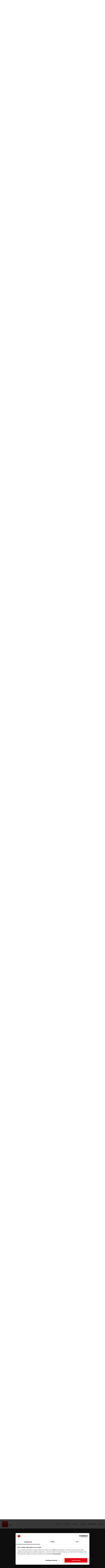

--- FILE ---
content_type: text/html; charset=UTF-8
request_url: https://www.westfriesarchief.nl/archieven/?mivast=136&mizig=210&miadt=136&miaet=1&micode=0120&minr=1780799&miview=inv2&milang=nl
body_size: 60346
content:
<!doctype html>
<html lang="nl-NL">
    <head>
        <meta charset="utf-8">
        <meta name="viewport" content="width=device-width, initial-scale=1">
                <meta name='robots' content='index, follow, max-image-preview:large, max-snippet:-1, max-video-preview:-1' />
	<style>img:is([sizes="auto" i], [sizes^="auto," i]) { contain-intrinsic-size: 3000px 1500px }</style>
	
<!-- Google Tag Manager for WordPress by gtm4wp.com -->
<script data-cfasync="false" data-pagespeed-no-defer>
	var gtm4wp_datalayer_name = "dataLayer";
	var dataLayer = dataLayer || [];
</script>
<!-- End Google Tag Manager for WordPress by gtm4wp.com -->
	<!-- This site is optimized with the Yoast SEO Premium plugin v25.1 (Yoast SEO v25.1) - https://yoast.com/wordpress/plugins/seo/ -->
	<title>0120 Oud archief stad Enkhuizen (Westfries Archief)</title>
	<meta name="description" content="Archiefbeschrijving: 0120 Oud archief stad Enkhuizen" />
	<link rel="canonical" href="https://www.westfriesarchief.nl/archieven/" />
	<meta property="og:locale" content="nl_NL" />
	<meta property="og:type" content="article" />
	<meta property="og:title" content="Archieven" />
	<meta property="og:url" content="https://www.westfriesarchief.nl/archieven/" />
	<meta property="og:site_name" content="Westfries Archief" />
	<meta property="article:publisher" content="https://www.facebook.com/WestfriesArchief/" />
	<meta property="article:modified_time" content="2024-10-08T09:56:55+00:00" />
	<meta name="twitter:card" content="summary_large_image" />
	<meta name="twitter:site" content="@wfarchief" />
	<script type="application/ld+json" class="yoast-schema-graph">{"@context":"https://schema.org","@graph":[{"@type":"WebPage","@id":"https://www.westfriesarchief.nl/archieven/","url":"https://www.westfriesarchief.nl/archieven/","name":"Archieven - Westfries Archief","isPartOf":{"@id":"https://www.westfriesarchief.nl/#website"},"datePublished":"2024-04-16T13:28:38+00:00","dateModified":"2024-10-08T09:56:55+00:00","breadcrumb":{"@id":"https://www.westfriesarchief.nl/archieven/#breadcrumb"},"inLanguage":"nl-NL","potentialAction":[{"@type":"ReadAction","target":["https://www.westfriesarchief.nl/archieven/"]}]},{"@type":"BreadcrumbList","@id":"https://www.westfriesarchief.nl/archieven/#breadcrumb","itemListElement":[{"@type":"ListItem","position":1,"name":"Home","item":"https://www.westfriesarchief.nl/"},{"@type":"ListItem","position":2,"name":"Archieven"}]},{"@type":"WebSite","@id":"https://www.westfriesarchief.nl/#website","url":"https://www.westfriesarchief.nl/","name":"Westfries Archief","description":"","publisher":{"@id":"https://www.westfriesarchief.nl/#organization"},"potentialAction":[{"@type":"SearchAction","target":{"@type":"EntryPoint","urlTemplate":"https://www.westfriesarchief.nl/search/{search_term_string}"},"query-input":{"@type":"PropertyValueSpecification","valueRequired":true,"valueName":"search_term_string"}}],"inLanguage":"nl-NL"},{"@type":"Organization","@id":"https://www.westfriesarchief.nl/#organization","name":"Westfries Archief","url":"https://www.westfriesarchief.nl/","logo":{"@type":"ImageObject","inLanguage":"nl-NL","@id":"https://www.westfriesarchief.nl/#/schema/logo/image/","url":"https://www.westfriesarchief.nl/content/uploads/2024/12/WFA-Logo-basis-800.png","contentUrl":"https://www.westfriesarchief.nl/content/uploads/2024/12/WFA-Logo-basis-800.png","width":960,"height":679,"caption":"Westfries Archief"},"image":{"@id":"https://www.westfriesarchief.nl/#/schema/logo/image/"},"sameAs":["https://www.facebook.com/WestfriesArchief/","https://x.com/wfarchief","https://www.linkedin.com/company/westfries-archief/"]}]}</script>
	<!-- / Yoast SEO Premium plugin. -->


<link rel='dns-prefetch' href='//mifiles.archieven.nl' />
<style id='wp-block-library-theme-inline-css'>
.wp-block-audio :where(figcaption){color:#555;font-size:13px;text-align:center}.is-dark-theme .wp-block-audio :where(figcaption){color:#ffffffa6}.wp-block-audio{margin:0 0 1em}.wp-block-code{border:1px solid #ccc;border-radius:4px;font-family:Menlo,Consolas,monaco,monospace;padding:.8em 1em}.wp-block-embed :where(figcaption){color:#555;font-size:13px;text-align:center}.is-dark-theme .wp-block-embed :where(figcaption){color:#ffffffa6}.wp-block-embed{margin:0 0 1em}.blocks-gallery-caption{color:#555;font-size:13px;text-align:center}.is-dark-theme .blocks-gallery-caption{color:#ffffffa6}:root :where(.wp-block-image figcaption){color:#555;font-size:13px;text-align:center}.is-dark-theme :root :where(.wp-block-image figcaption){color:#ffffffa6}.wp-block-image{margin:0 0 1em}.wp-block-pullquote{border-bottom:4px solid;border-top:4px solid;color:currentColor;margin-bottom:1.75em}.wp-block-pullquote cite,.wp-block-pullquote footer,.wp-block-pullquote__citation{color:currentColor;font-size:.8125em;font-style:normal;text-transform:uppercase}.wp-block-quote{border-left:.25em solid;margin:0 0 1.75em;padding-left:1em}.wp-block-quote cite,.wp-block-quote footer{color:currentColor;font-size:.8125em;font-style:normal;position:relative}.wp-block-quote:where(.has-text-align-right){border-left:none;border-right:.25em solid;padding-left:0;padding-right:1em}.wp-block-quote:where(.has-text-align-center){border:none;padding-left:0}.wp-block-quote.is-large,.wp-block-quote.is-style-large,.wp-block-quote:where(.is-style-plain){border:none}.wp-block-search .wp-block-search__label{font-weight:700}.wp-block-search__button{border:1px solid #ccc;padding:.375em .625em}:where(.wp-block-group.has-background){padding:1.25em 2.375em}.wp-block-separator.has-css-opacity{opacity:.4}.wp-block-separator{border:none;border-bottom:2px solid;margin-left:auto;margin-right:auto}.wp-block-separator.has-alpha-channel-opacity{opacity:1}.wp-block-separator:not(.is-style-wide):not(.is-style-dots){width:100px}.wp-block-separator.has-background:not(.is-style-dots){border-bottom:none;height:1px}.wp-block-separator.has-background:not(.is-style-wide):not(.is-style-dots){height:2px}.wp-block-table{margin:0 0 1em}.wp-block-table td,.wp-block-table th{word-break:normal}.wp-block-table :where(figcaption){color:#555;font-size:13px;text-align:center}.is-dark-theme .wp-block-table :where(figcaption){color:#ffffffa6}.wp-block-video :where(figcaption){color:#555;font-size:13px;text-align:center}.is-dark-theme .wp-block-video :where(figcaption){color:#ffffffa6}.wp-block-video{margin:0 0 1em}:root :where(.wp-block-template-part.has-background){margin-bottom:0;margin-top:0;padding:1.25em 2.375em}
</style>
<style id='safe-svg-svg-icon-style-inline-css'>
.safe-svg-cover{text-align:center}.safe-svg-cover .safe-svg-inside{display:inline-block;max-width:100%}.safe-svg-cover svg{fill:currentColor;height:100%;max-height:100%;max-width:100%;width:100%}

</style>
<style id='classic-theme-styles-inline-css'>
/*! This file is auto-generated */
.wp-block-button__link{color:#fff;background-color:#32373c;border-radius:9999px;box-shadow:none;text-decoration:none;padding:calc(.667em + 2px) calc(1.333em + 2px);font-size:1.125em}.wp-block-file__button{background:#32373c;color:#fff;text-decoration:none}
</style>
<style id='global-styles-inline-css'>
:root{--wp--preset--aspect-ratio--square: 1;--wp--preset--aspect-ratio--4-3: 4/3;--wp--preset--aspect-ratio--3-4: 3/4;--wp--preset--aspect-ratio--3-2: 3/2;--wp--preset--aspect-ratio--2-3: 2/3;--wp--preset--aspect-ratio--16-9: 16/9;--wp--preset--aspect-ratio--9-16: 9/16;--wp--preset--color--black: #000000;--wp--preset--color--cyan-bluish-gray: #abb8c3;--wp--preset--color--white: #ffffff;--wp--preset--color--pale-pink: #f78da7;--wp--preset--color--vivid-red: #cf2e2e;--wp--preset--color--luminous-vivid-orange: #ff6900;--wp--preset--color--luminous-vivid-amber: #fcb900;--wp--preset--color--light-green-cyan: #7bdcb5;--wp--preset--color--vivid-green-cyan: #00d084;--wp--preset--color--pale-cyan-blue: #8ed1fc;--wp--preset--color--vivid-cyan-blue: #0693e3;--wp--preset--color--vivid-purple: #9b51e0;--wp--preset--color--red-200: #f5a5aa;--wp--preset--color--red-800: #770f00;--wp--preset--color--red-default: #e30613;--wp--preset--color--blue-200: #dcf3fe;--wp--preset--color--blue-800: #005378;--wp--preset--color--blue-default: #4e97b7;--wp--preset--color--yellow-200: #fef08a;--wp--preset--color--yellow-800: #854d0e;--wp--preset--color--yellow-default: #eab308;--wp--preset--color--gray-100: #f2f2f2;--wp--preset--color--gray-200: #e6e6e6;--wp--preset--color--gray-300: #dadada;--wp--preset--color--gray-400: #b2b2b2;--wp--preset--color--gray-500: #878787;--wp--preset--color--gray-600: #757575;--wp--preset--color--gray-700: #575757;--wp--preset--color--gray-800: #383838;--wp--preset--color--gray-900: #1a1a1a;--wp--preset--gradient--vivid-cyan-blue-to-vivid-purple: linear-gradient(135deg,rgba(6,147,227,1) 0%,rgb(155,81,224) 100%);--wp--preset--gradient--light-green-cyan-to-vivid-green-cyan: linear-gradient(135deg,rgb(122,220,180) 0%,rgb(0,208,130) 100%);--wp--preset--gradient--luminous-vivid-amber-to-luminous-vivid-orange: linear-gradient(135deg,rgba(252,185,0,1) 0%,rgba(255,105,0,1) 100%);--wp--preset--gradient--luminous-vivid-orange-to-vivid-red: linear-gradient(135deg,rgba(255,105,0,1) 0%,rgb(207,46,46) 100%);--wp--preset--gradient--very-light-gray-to-cyan-bluish-gray: linear-gradient(135deg,rgb(238,238,238) 0%,rgb(169,184,195) 100%);--wp--preset--gradient--cool-to-warm-spectrum: linear-gradient(135deg,rgb(74,234,220) 0%,rgb(151,120,209) 20%,rgb(207,42,186) 40%,rgb(238,44,130) 60%,rgb(251,105,98) 80%,rgb(254,248,76) 100%);--wp--preset--gradient--blush-light-purple: linear-gradient(135deg,rgb(255,206,236) 0%,rgb(152,150,240) 100%);--wp--preset--gradient--blush-bordeaux: linear-gradient(135deg,rgb(254,205,165) 0%,rgb(254,45,45) 50%,rgb(107,0,62) 100%);--wp--preset--gradient--luminous-dusk: linear-gradient(135deg,rgb(255,203,112) 0%,rgb(199,81,192) 50%,rgb(65,88,208) 100%);--wp--preset--gradient--pale-ocean: linear-gradient(135deg,rgb(255,245,203) 0%,rgb(182,227,212) 50%,rgb(51,167,181) 100%);--wp--preset--gradient--electric-grass: linear-gradient(135deg,rgb(202,248,128) 0%,rgb(113,206,126) 100%);--wp--preset--gradient--midnight: linear-gradient(135deg,rgb(2,3,129) 0%,rgb(40,116,252) 100%);--wp--preset--font-size--small: 13px;--wp--preset--font-size--medium: 20px;--wp--preset--font-size--large: 36px;--wp--preset--font-size--x-large: 42px;--wp--preset--font-size--h-1: 4rem;--wp--preset--font-size--h-2: 3rem;--wp--preset--font-size--h-3: 2rem;--wp--preset--font-size--h-3-no-link: 1.875rem;--wp--preset--font-size--h-4: 1.5rem;--wp--preset--font-size--h-5: 1.25rem;--wp--preset--font-size--h-6: 1rem;--wp--preset--font-size--lg: 1.125rem;--wp--preset--font-size--base: 1rem;--wp--preset--font-size--sm: 0.875rem;--wp--preset--font-size--xs: 0.75rem;--wp--preset--spacing--20: 0.44rem;--wp--preset--spacing--30: 0.67rem;--wp--preset--spacing--40: 1rem;--wp--preset--spacing--50: 1.5rem;--wp--preset--spacing--60: 2.25rem;--wp--preset--spacing--70: 3.38rem;--wp--preset--spacing--80: 5.06rem;--wp--preset--shadow--natural: 6px 6px 9px rgba(0, 0, 0, 0.2);--wp--preset--shadow--deep: 12px 12px 50px rgba(0, 0, 0, 0.4);--wp--preset--shadow--sharp: 6px 6px 0px rgba(0, 0, 0, 0.2);--wp--preset--shadow--outlined: 6px 6px 0px -3px rgba(255, 255, 255, 1), 6px 6px rgba(0, 0, 0, 1);--wp--preset--shadow--crisp: 6px 6px 0px rgba(0, 0, 0, 1);}.wp-block-button .wp-block-button__link{--wp--preset--color--red: #e30613;}:where(.is-layout-flex){gap: 0.5em;}:where(.is-layout-grid){gap: 0.5em;}body .is-layout-flex{display: flex;}.is-layout-flex{flex-wrap: wrap;align-items: center;}.is-layout-flex > :is(*, div){margin: 0;}body .is-layout-grid{display: grid;}.is-layout-grid > :is(*, div){margin: 0;}:where(.wp-block-columns.is-layout-flex){gap: 2em;}:where(.wp-block-columns.is-layout-grid){gap: 2em;}:where(.wp-block-post-template.is-layout-flex){gap: 1.25em;}:where(.wp-block-post-template.is-layout-grid){gap: 1.25em;}.has-black-color{color: var(--wp--preset--color--black) !important;}.has-cyan-bluish-gray-color{color: var(--wp--preset--color--cyan-bluish-gray) !important;}.has-white-color{color: var(--wp--preset--color--white) !important;}.has-pale-pink-color{color: var(--wp--preset--color--pale-pink) !important;}.has-vivid-red-color{color: var(--wp--preset--color--vivid-red) !important;}.has-luminous-vivid-orange-color{color: var(--wp--preset--color--luminous-vivid-orange) !important;}.has-luminous-vivid-amber-color{color: var(--wp--preset--color--luminous-vivid-amber) !important;}.has-light-green-cyan-color{color: var(--wp--preset--color--light-green-cyan) !important;}.has-vivid-green-cyan-color{color: var(--wp--preset--color--vivid-green-cyan) !important;}.has-pale-cyan-blue-color{color: var(--wp--preset--color--pale-cyan-blue) !important;}.has-vivid-cyan-blue-color{color: var(--wp--preset--color--vivid-cyan-blue) !important;}.has-vivid-purple-color{color: var(--wp--preset--color--vivid-purple) !important;}.has-black-background-color{background-color: var(--wp--preset--color--black) !important;}.has-cyan-bluish-gray-background-color{background-color: var(--wp--preset--color--cyan-bluish-gray) !important;}.has-white-background-color{background-color: var(--wp--preset--color--white) !important;}.has-pale-pink-background-color{background-color: var(--wp--preset--color--pale-pink) !important;}.has-vivid-red-background-color{background-color: var(--wp--preset--color--vivid-red) !important;}.has-luminous-vivid-orange-background-color{background-color: var(--wp--preset--color--luminous-vivid-orange) !important;}.has-luminous-vivid-amber-background-color{background-color: var(--wp--preset--color--luminous-vivid-amber) !important;}.has-light-green-cyan-background-color{background-color: var(--wp--preset--color--light-green-cyan) !important;}.has-vivid-green-cyan-background-color{background-color: var(--wp--preset--color--vivid-green-cyan) !important;}.has-pale-cyan-blue-background-color{background-color: var(--wp--preset--color--pale-cyan-blue) !important;}.has-vivid-cyan-blue-background-color{background-color: var(--wp--preset--color--vivid-cyan-blue) !important;}.has-vivid-purple-background-color{background-color: var(--wp--preset--color--vivid-purple) !important;}.has-black-border-color{border-color: var(--wp--preset--color--black) !important;}.has-cyan-bluish-gray-border-color{border-color: var(--wp--preset--color--cyan-bluish-gray) !important;}.has-white-border-color{border-color: var(--wp--preset--color--white) !important;}.has-pale-pink-border-color{border-color: var(--wp--preset--color--pale-pink) !important;}.has-vivid-red-border-color{border-color: var(--wp--preset--color--vivid-red) !important;}.has-luminous-vivid-orange-border-color{border-color: var(--wp--preset--color--luminous-vivid-orange) !important;}.has-luminous-vivid-amber-border-color{border-color: var(--wp--preset--color--luminous-vivid-amber) !important;}.has-light-green-cyan-border-color{border-color: var(--wp--preset--color--light-green-cyan) !important;}.has-vivid-green-cyan-border-color{border-color: var(--wp--preset--color--vivid-green-cyan) !important;}.has-pale-cyan-blue-border-color{border-color: var(--wp--preset--color--pale-cyan-blue) !important;}.has-vivid-cyan-blue-border-color{border-color: var(--wp--preset--color--vivid-cyan-blue) !important;}.has-vivid-purple-border-color{border-color: var(--wp--preset--color--vivid-purple) !important;}.has-vivid-cyan-blue-to-vivid-purple-gradient-background{background: var(--wp--preset--gradient--vivid-cyan-blue-to-vivid-purple) !important;}.has-light-green-cyan-to-vivid-green-cyan-gradient-background{background: var(--wp--preset--gradient--light-green-cyan-to-vivid-green-cyan) !important;}.has-luminous-vivid-amber-to-luminous-vivid-orange-gradient-background{background: var(--wp--preset--gradient--luminous-vivid-amber-to-luminous-vivid-orange) !important;}.has-luminous-vivid-orange-to-vivid-red-gradient-background{background: var(--wp--preset--gradient--luminous-vivid-orange-to-vivid-red) !important;}.has-very-light-gray-to-cyan-bluish-gray-gradient-background{background: var(--wp--preset--gradient--very-light-gray-to-cyan-bluish-gray) !important;}.has-cool-to-warm-spectrum-gradient-background{background: var(--wp--preset--gradient--cool-to-warm-spectrum) !important;}.has-blush-light-purple-gradient-background{background: var(--wp--preset--gradient--blush-light-purple) !important;}.has-blush-bordeaux-gradient-background{background: var(--wp--preset--gradient--blush-bordeaux) !important;}.has-luminous-dusk-gradient-background{background: var(--wp--preset--gradient--luminous-dusk) !important;}.has-pale-ocean-gradient-background{background: var(--wp--preset--gradient--pale-ocean) !important;}.has-electric-grass-gradient-background{background: var(--wp--preset--gradient--electric-grass) !important;}.has-midnight-gradient-background{background: var(--wp--preset--gradient--midnight) !important;}.has-small-font-size{font-size: var(--wp--preset--font-size--small) !important;}.has-medium-font-size{font-size: var(--wp--preset--font-size--medium) !important;}.has-large-font-size{font-size: var(--wp--preset--font-size--large) !important;}.has-x-large-font-size{font-size: var(--wp--preset--font-size--x-large) !important;}
:where(.wp-block-post-template.is-layout-flex){gap: 1.25em;}:where(.wp-block-post-template.is-layout-grid){gap: 1.25em;}
:where(.wp-block-columns.is-layout-flex){gap: 2em;}:where(.wp-block-columns.is-layout-grid){gap: 2em;}
:root :where(.wp-block-pullquote){font-size: 1.5em;line-height: 1.6;}
</style>
<style id='woocommerce-inline-inline-css'>
.woocommerce form .form-row .required { visibility: visible; }
</style>
<link rel="stylesheet" href="https://www.westfriesarchief.nl/content/plugins/woocommerce/assets/css/brands.css?ver=9.8.5"><link rel="stylesheet" href="https://www.westfriesarchief.nl/content/plugins/woocommerce-waitlist/includes/css/src/wcwl_frontend.min.css?ver=2.5.0"><link rel="stylesheet" href="https://www.westfriesarchief.nl/wp/wp-includes/css/dashicons.min.css?ver=6.7.2"><link rel="stylesheet" href="https://www.westfriesarchief.nl/dist/css/app.812d6b.css"><link rel="stylesheet" href="//mifiles.archieven.nl/css/?136&amp;ver=20240416"><script src="https://www.westfriesarchief.nl/wp/wp-includes/js/jquery/jquery.min.js?ver=3.7.1"></script><script src="https://www.westfriesarchief.nl/wp/wp-includes/js/jquery/jquery-migrate.min.js?ver=3.4.1"></script><script id="3d-flip-book-client-locale-loader-js-extra">
var FB3D_CLIENT_LOCALE = {"ajaxurl":"https:\/\/www.westfriesarchief.nl\/wp\/wp-admin\/admin-ajax.php","dictionary":{"Table of contents":"Table of contents","Close":"Close","Bookmarks":"Bookmarks","Thumbnails":"Thumbnails","Search":"Search","Share":"Share","Facebook":"Facebook","Twitter":"Twitter","Email":"Email","Play":"Play","Previous page":"Previous page","Next page":"Next page","Zoom in":"Zoom in","Zoom out":"Zoom out","Fit view":"Fit view","Auto play":"Auto play","Full screen":"Full screen","More":"More","Smart pan":"Smart pan","Single page":"Single page","Sounds":"Sounds","Stats":"Stats","Print":"Print","Download":"Download","Goto first page":"Goto first page","Goto last page":"Goto last page"},"images":"https:\/\/www.westfriesarchief.nl\/content\/plugins\/interactive-3d-flipbook-powered-physics-engine\/assets\/images\/","jsData":{"urls":[],"posts":{"ids_mis":[],"ids":[]},"pages":[],"firstPages":[],"bookCtrlProps":[],"bookTemplates":[]},"key":"3d-flip-book","pdfJS":{"pdfJsLib":"https:\/\/www.westfriesarchief.nl\/content\/plugins\/interactive-3d-flipbook-powered-physics-engine\/assets\/js\/pdf.min.js?ver=4.3.136","pdfJsWorker":"https:\/\/www.westfriesarchief.nl\/content\/plugins\/interactive-3d-flipbook-powered-physics-engine\/assets\/js\/pdf.worker.js?ver=4.3.136","stablePdfJsLib":"https:\/\/www.westfriesarchief.nl\/content\/plugins\/interactive-3d-flipbook-powered-physics-engine\/assets\/js\/stable\/pdf.min.js?ver=2.5.207","stablePdfJsWorker":"https:\/\/www.westfriesarchief.nl\/content\/plugins\/interactive-3d-flipbook-powered-physics-engine\/assets\/js\/stable\/pdf.worker.js?ver=2.5.207","pdfJsCMapUrl":"https:\/\/www.westfriesarchief.nl\/content\/plugins\/interactive-3d-flipbook-powered-physics-engine\/assets\/cmaps\/"},"cacheurl":"https:\/\/www.westfriesarchief.nl\/content\/uploads\/3d-flip-book\/cache\/","pluginsurl":"https:\/\/www.westfriesarchief.nl\/content\/plugins\/","pluginurl":"https:\/\/www.westfriesarchief.nl\/content\/plugins\/interactive-3d-flipbook-powered-physics-engine\/","thumbnailSize":{"width":"150","height":"150"},"version":"1.16.16"};
</script>
<script src="https://www.westfriesarchief.nl/content/plugins/interactive-3d-flipbook-powered-physics-engine/assets/js/client-locale-loader.js?ver=1.16.16" async data-wp-strategy="async"></script><script src="https://www.westfriesarchief.nl/content/plugins/woocommerce/assets/js/jquery-blockui/jquery.blockUI.min.js?ver=2.7.0-wc.9.8.5" defer data-wp-strategy="defer"></script><script id="wc-add-to-cart-js-extra">
var wc_add_to_cart_params = {"ajax_url":"\/wp\/wp-admin\/admin-ajax.php","wc_ajax_url":"\/?wc-ajax=%%endpoint%%","i18n_view_cart":"Bekijk winkelwagen","cart_url":"https:\/\/www.westfriesarchief.nl\/winkelwagen\/","is_cart":"","cart_redirect_after_add":"yes"};
</script>
<script src="https://www.westfriesarchief.nl/content/plugins/woocommerce/assets/js/frontend/add-to-cart.min.js?ver=9.8.5" defer data-wp-strategy="defer"></script><script src="https://www.westfriesarchief.nl/content/plugins/woocommerce/assets/js/js-cookie/js.cookie.min.js?ver=2.1.4-wc.9.8.5" defer data-wp-strategy="defer"></script><script id="woocommerce-js-extra">
var woocommerce_params = {"ajax_url":"\/wp\/wp-admin\/admin-ajax.php","wc_ajax_url":"\/?wc-ajax=%%endpoint%%","i18n_password_show":"Wachtwoord weergeven","i18n_password_hide":"Wachtwoord verbergen"};
</script>
<script src="https://www.westfriesarchief.nl/content/plugins/woocommerce/assets/js/frontend/woocommerce.min.js?ver=9.8.5" defer data-wp-strategy="defer"></script><script type="text/javascript" src="https://cdn-eu.readspeaker.com/script/14465/webReader/webReader.js?pids=wr&ver=2.5.1" id="rs_req_Init"></script>
<meta name="keywords" content="Archiefbeschrijving,Archieftoegang,Archieven,Historisch onderzoek" />
<meta name="robots" content="index, follow" />
<meta name="description" content="Archiefbeschrijving: 0120 Oud archief stad Enkhuizen" />
<meta name="dc.creator" content="C.J. Gonnet (1892, 1894), aangevuld door L. Hoogeveen (1974) en A. Galiart (2025)" />
<meta name="dc.publisher" content="Westfries Archief" />
<meta name="dc.contributor" content="DE REE Archiefsystemen BV " />
<meta name="dc.rights" content="Text:Alle rechten voorbehouden aan Westfries Archief" />
<meta name="dc.rights" content="Vormgeving en werking website: Alle rechten voorbehouden aan Westfries Archief" />
<meta property="og:title" content="Akte van transport van een stal of wagenhuis met tuin in de Harmen-in-'t-Hof-steiger door Margareta Sonck, weduwe van Jan van Neck, als voogdesse over de kleinkinderen van Gerbrand de Vicq, raad en burgemeester van Hoorn, aan Dirk Haak, 7 mei 1714" />
<meta property="og:description" content="Akte van transport van een stal of wagenhuis met tuin in de Harmen-in-'t-Hof-steiger door Margareta Sonck, weduwe van Jan van Neck, als voogdesse over de kleinkinderen van Gerbrand de Vicq, raad en burgemeester van Hoorn, aan Dirk Haak, 7 mei 1714" />
<meta property="og:url" content="https://www.westfriesarchief.nl/archieven/?mivast=136&mizig=210&miadt=136&miaet=1&micode=0120&minr=1780799&miview=inv2" />

<!-- Google Tag Manager for WordPress by gtm4wp.com -->
<!-- GTM Container placement set to automatic -->
<script data-cfasync="false" data-pagespeed-no-defer>
	var dataLayer_content = {"pagePostType":"page","pagePostType2":"single-page","pagePostAuthor":"Webreact"};
	dataLayer.push( dataLayer_content );
</script>
<script data-cfasync="false" data-pagespeed-no-defer>
(function(w,d,s,l,i){w[l]=w[l]||[];w[l].push({'gtm.start':
new Date().getTime(),event:'gtm.js'});var f=d.getElementsByTagName(s)[0],
j=d.createElement(s),dl=l!='dataLayer'?'&l='+l:'';j.async=true;j.src=
'//www.googletagmanager.com/gtm.js?id='+i+dl;f.parentNode.insertBefore(j,f);
})(window,document,'script','dataLayer','GTM-PTJXTJTZ');
</script>
<!-- End Google Tag Manager for WordPress by gtm4wp.com -->	<noscript><style>.woocommerce-product-gallery{ opacity: 1 !important; }</style></noscript>
	<link rel="icon" href="https://www.westfriesarchief.nl/content/uploads/2024/05/cropped-favicon-wfa-32x32.png" sizes="32x32">
<link rel="icon" href="https://www.westfriesarchief.nl/content/uploads/2024/05/cropped-favicon-wfa-192x192.png" sizes="192x192">
<link rel="apple-touch-icon" href="https://www.westfriesarchief.nl/content/uploads/2024/05/cropped-favicon-wfa-180x180.png">
<meta name="msapplication-TileImage" content="https://www.westfriesarchief.nl/content/uploads/2024/05/cropped-favicon-wfa-270x270.png">
            </head>

    <body class="page page-id-127 page-parent wp-embed-responsive theme-radicle woocommerce-no-js archieven">
        
<!-- GTM Container placement set to automatic -->
<!-- Google Tag Manager (noscript) -->
				<noscript><iframe src="https://www.googletagmanager.com/ns.html?id=GTM-PTJXTJTZ" height="0" width="0" style="display:none;visibility:hidden" aria-hidden="true"></iframe></noscript>
<!-- End Google Tag Manager (noscript) -->
        <div id="app">
            <a class="sr-only focus:not-sr-only" href="#main">
                Ga naar content
            </a>

            <div class="notification-bar">
    <div class="notification-bar__container container">
        <div class="notification-bar__left">
            <span class="fa-icon notification-bar__icon">
    <svg class="icon" xmlns="http://www.w3.org/2000/svg" viewBox="0 0 512 512"><!--!Font Awesome Pro 6.5.2 by @fontawesome - https://fontawesome.com License - https://fontawesome.com/license (Commercial License) Copyright 2024 Fonticons, Inc.--><path d="M248.4 84.3c1.6-2.7 4.5-4.3 7.6-4.3s6 1.6 7.6 4.3L461.9 410c1.4 2.3 2.1 4.9 2.1 7.5c0 8-6.5 14.5-14.5 14.5H62.5c-8 0-14.5-6.5-14.5-14.5c0-2.7 .7-5.3 2.1-7.5L248.4 84.3zm-41-25L9.1 385c-6 9.8-9.1 21-9.1 32.5C0 452 28 480 62.5 480h387c34.5 0 62.5-28 62.5-62.5c0-11.5-3.2-22.7-9.1-32.5L304.6 59.3C294.3 42.4 275.9 32 256 32s-38.3 10.4-48.6 27.3zM288 368a32 32 0 1 0 -64 0 32 32 0 1 0 64 0zm-8-184c0-13.3-10.7-24-24-24s-24 10.7-24 24v96c0 13.3 10.7 24 24 24s24-10.7 24-24V184z"/></svg></span>
                            <div class="notification-bar__message">
                    Wijziging openingstijden studiezaal met ingang van december: de studiezaal is op afspraak geopend op woensdag en vrijdag 10.00 - 16.00 uur.

                                    </div>
                    </div>

        <button type="button" class="button button--icon-only button--has-icon button--color-gray-800 button--solid button--regular button--icon-right notification-bar__button" aria-label="Melding sluiten">

        
                                    <svg class="icon button__svg" xmlns="http://www.w3.org/2000/svg" viewBox="0 0 384 512"><!--!Font Awesome Pro 6.5.2 by @fontawesome - https://fontawesome.com License - https://fontawesome.com/license (Commercial License) Copyright 2024 Fonticons, Inc.--><path d="M345 137c9.4-9.4 9.4-24.6 0-33.9s-24.6-9.4-33.9 0l-119 119L73 103c-9.4-9.4-24.6-9.4-33.9 0s-9.4 24.6 0 33.9l119 119L39 375c-9.4 9.4-9.4 24.6 0 33.9s24.6 9.4 33.9 0l119-119L311 409c9.4 9.4 24.6 9.4 33.9 0s9.4-24.6 0-33.9l-119-119L345 137z"/></svg>                        </button>
    </div>
</div>

<header class="header"
        x-data="header"
        x-bind:class="{
        'header--scrolled': isScrolled,
        'header--sticky': isSticky,
        'is-open': isOpen,
        'is-submenu-view': isSubmenuView,
        }"
        x-trap="isOpen"
        x-on:keydown.escape="close()"
>
    <div class="header__main">
        <div class="header__container container">
            <a class="header__logo" href="https://www.westfriesarchief.nl/" aria-label="Ga naar de homepagina van het Westfries Archief">
                <figure class="logo logo--regular header__logo--regular">
                <svg class="icon" width="213" height="128" viewBox="0 0 213 128" fill="none" xmlns="http://www.w3.org/2000/svg">
<path d="M128.226 0H15.0422V113.17H128.226V0Z" fill="#E30613"/>
<path d="M151.848 90.5384C148.839 90.5384 145.672 88.2939 144.777 87.3575C143.8 86.3385 143.111 81.5259 143.627 79.5086C144.144 77.4913 145.397 75.9834 147.876 75.5084C150.354 75.0333 151.669 68.224 154.175 64.9605C156.675 61.7176 163.078 58.7777 165.577 58.7777C165.591 58.7777 165.605 58.7777 165.611 58.7777C168.076 58.8052 168.331 58.8121 169.316 58.819H169.336C170.307 58.819 170.823 57.8207 172.304 56.8292C173.798 55.8309 173.818 53.8136 174.087 52.2989C174.273 51.2386 175.051 50.9287 175.836 50.9287C176.173 50.9287 176.517 50.9907 176.813 51.0664C176.813 51.0664 177.247 56.6364 177.22 58.9085C177.192 61.1806 175.56 63.8175 174.046 66.0758C172.538 68.3341 166.321 72.176 162.348 73.3947C158.375 74.6133 157.005 76.9336 153.156 78.9165C150.946 80.0525 149.521 84.996 152.475 86.2972C152.729 86.4074 153.005 86.4625 153.308 86.4625C156.509 86.4625 162.134 80.624 164.627 79.4948C167.36 78.2624 176.628 67.2463 177.626 66.7506C178.624 66.2548 179.905 61.9724 180.924 59.4593C181.282 58.578 181.943 58.2888 182.693 58.2888C184.084 58.2888 185.812 59.2596 186.611 59.2734C187.85 59.2872 188.284 64.4785 187.527 65.9863C186.769 67.4942 183.533 69.6079 182.528 70.3515C181.53 71.1019 180.848 76.906 180.848 76.906C180.848 76.906 180.924 81.2092 182.886 82.2419C183.719 82.6826 184.38 82.8891 184.958 82.8891C185.743 82.8891 186.377 82.5036 187.093 81.7875C188.346 80.5344 197.82 72.5616 198.818 72.3137C199.803 72.0727 207.307 64.8296 209.049 63.5835C210.509 62.5369 211.108 61.4835 211.989 61.4835C212.154 61.4835 212.333 61.5179 212.526 61.6074C213.759 62.1307 210.254 65.6283 209.49 67.6387C208.726 69.6561 202.233 75.3913 201.235 76.6444C200.236 77.8975 192.973 85.65 188.504 87.3644C185.082 88.6795 181.812 89.1063 179.251 89.1063C178.466 89.1063 177.75 89.065 177.116 89.0031C174.404 88.7208 175.195 83.9219 174.466 82.9029C174.046 82.3177 173.219 82.1456 172.214 82.1456C171.464 82.1456 170.617 82.2419 169.77 82.3383C167.787 82.5655 165.281 85.8291 163.794 86.5658C162.3 87.3093 155.848 90.0083 152.626 90.4765C152.365 90.5178 152.096 90.5315 151.828 90.5315" fill="#878787"/>
<path d="M134.994 45.0214C134.216 45.0214 133.41 44.9181 132.584 44.7253C129.671 44.0506 130.119 41.0693 131.592 40.0228C133.059 38.9694 133.286 38.1225 133.933 35.995C134.581 33.8676 133.121 33.8538 131.042 33.8263C131.042 33.8263 129.83 34.4528 128.226 35.3754V29.6401C130.759 28.0772 133.162 26.6314 134.47 25.757C135.847 24.8413 137.293 24.4557 138.615 24.4557C140.309 24.4557 141.789 25.096 142.595 26.0668C144.034 27.7881 142.533 31.8227 142.498 34.8108C142.464 37.7989 142.016 40.3533 140.116 42.6735C138.753 44.3397 136.97 45.0145 135 45.0145M145.438 71.4324C143.132 71.4324 139.779 70.1862 138.14 70.1656C136.577 70.1449 135.352 69.8351 134.133 69.8351C133.568 69.8351 133.004 69.9039 132.405 70.0967C131.572 70.3721 130.491 70.5167 129.382 70.5167C128.997 70.5167 128.611 70.5029 128.226 70.4616V65.4837C130.732 65.7522 133.561 66.0001 135.186 66.0001C135.455 66.0001 135.689 65.9932 135.889 65.9795C136.467 65.9381 137.224 65.9106 138.071 65.9106C140.867 65.9106 144.564 66.1722 145.679 66.8401C147.125 67.7076 148.991 68.7954 147.511 70.6957C147.091 71.2327 146.347 71.4255 145.438 71.4255M1.75409 74.1382C0.941656 74.1382 0.273805 73.5048 0.0672539 71.0882C-0.435355 65.1532 1.62328 55.8791 15.0354 50.7497V58.7708C14.6429 58.8534 14.2573 58.9223 13.8787 58.9636C9.27945 59.48 6.33954 63.253 5.6166 65.0982C5.21039 66.1378 6.66313 72.4239 3.32388 73.7045C2.78685 73.911 2.24293 74.1382 1.74721 74.1382M96.0035 128C94.4888 128 93.9105 125.694 93.7659 123.387C93.5869 120.612 95.618 121.411 96.3134 119.58C96.7334 118.471 97.2704 115.917 97.8281 113.17H105.064C104.699 114.216 104.424 114.946 104.279 115.194C103.433 116.674 99.3635 126.437 97.057 127.69C96.6645 127.904 96.3203 128 96.0104 128" fill="#878787"/>
<path d="M105.064 113.17H97.8281C98.551 109.61 99.3153 105.72 99.9211 104.164C100.995 101.403 102.317 95.6609 102.964 93.3269C103.618 90.986 104.238 87.8532 105.016 84.2593C105.684 81.1748 106.145 78.8683 105.918 75.0333C105.918 75.0333 105.45 74.7441 104.748 74.3104C101.078 73.7733 94.2341 72.1691 88.6779 72.1691C86.2268 72.1691 84.0304 72.4789 82.4675 73.3327C80.0096 74.6684 80.0715 76.4516 79.8168 77.2365C75.6513 90.146 69.7302 95.9914 67.8712 96.9278C66.2395 97.7471 60.4423 99.0759 58.2046 99.0759C57.8948 99.0759 57.6538 99.0484 57.5024 98.9933C56.807 98.7385 56.1598 98.6352 55.547 98.6352C52.6415 98.6352 50.7481 101.038 49.8531 101.203C49.3023 101.3 47.9666 101.795 46.6928 101.795C45.4191 101.795 44.3175 101.348 43.925 99.7024C43.2365 96.8176 43.925 97.0586 46.624 96.5009C49.316 95.9432 54.7759 90.7863 56.3388 89.4506C57.9017 88.1149 58.9964 82.7721 58.9138 78.3243C58.8312 73.8766 56.3801 71.219 55.1408 70.8678C54.59 70.7095 53.8602 70.5167 53.0271 70.5167C51.9805 70.5167 50.7619 70.8196 49.5295 71.8937C47.3125 73.8215 44.2004 82.6482 41.3156 87.5297C38.4308 92.4112 35.1672 101.41 23.7656 104.646C23.6141 104.687 23.4282 104.715 23.2148 104.715C21.6243 104.715 18.7808 103.393 19.4624 100.281C19.6415 99.4683 27.0222 96.4045 30.2513 92.9C33.4804 89.3955 34.8161 83.4744 34.9332 80.4105C35.0502 77.3467 33.8729 73.4015 32.5716 68.4236C31.5664 64.5818 24.1649 57.9928 22.7948 57.8C22.2509 57.7243 21.7207 57.6898 21.2112 57.6898C18.8703 57.6898 16.8461 58.3921 15.0285 58.7708V50.7497C16.9563 50.013 19.1113 49.3658 21.5348 48.8219C21.6932 48.7875 21.886 48.7668 22.1063 48.7668C25.3216 48.7668 34.94 52.471 37.7836 60.9189C38.4583 62.9225 39.9248 73.0435 40.9989 73.6563C41.0953 73.7114 41.2123 73.7389 41.35 73.7389C43.3742 73.7389 49.6396 68.1138 52.6002 66.1378C54.6175 64.7883 55.6847 64.3959 57.6194 64.3959C58.7141 64.3959 60.0774 64.5198 62.0534 64.6713C67.5132 65.0844 67.9057 69.5803 68.2706 72.0521C69.2964 78.9578 66.2739 83.7911 64.6215 86.249C62.976 88.7001 60.3046 92.4594 59.9259 93.0308C59.5541 93.5954 59.203 94.5593 59.9534 94.5593C59.9672 94.5593 59.9879 94.5593 60.0016 94.5593C60.8141 94.518 61.5026 94.6213 65.6198 92.7348C69.744 90.8483 71.2656 86.8412 73.4619 83.557C79.087 75.1435 72.4291 71.9419 73.1727 67.7283C73.3242 66.8814 74.6737 65.587 76.2848 65.587C77.3933 65.587 78.6257 66.2067 79.6584 68.0174C80.0302 68.6715 81.1663 68.7679 82.4331 68.7679C82.7016 68.7679 82.9771 68.7679 83.2524 68.761C83.5278 68.761 83.8032 68.7541 84.0718 68.7541C84.3609 68.7541 84.6501 68.7541 84.9186 68.7748C85.0357 68.7817 85.1803 68.7886 85.3524 68.7886C87.5487 68.7886 93.642 68.2171 99.6664 67.983C100.513 67.1912 101.766 66.5371 102.737 66.3512C104.823 65.9519 104.41 66.1585 104.644 63.3907C104.885 60.6229 106.4 55.5211 107.694 52.1267C108.982 48.7324 116.81 37.9435 119.344 35.6301C120.824 34.2738 124.659 31.8571 128.226 29.6677V35.4029C125.492 36.9727 121.609 39.3825 120.535 40.9798C118.834 43.5204 117.024 47.2315 116.37 49.9924C115.715 52.7602 118.642 60.8983 119.881 62.3992C121.113 63.9071 122.043 64.6644 123.289 64.8916C123.847 64.9949 125.892 65.2565 128.226 65.5044V70.4823C127.234 70.3859 126.277 70.1724 125.527 69.8213C125.086 69.6148 124.549 69.5253 123.964 69.5253C122.084 69.5253 119.661 70.4341 117.905 71.2259C115.598 72.2655 115.158 74.5031 114.82 76.5205C114.015 81.3607 111.516 92.1564 111.082 93.857C110.724 95.2685 106.848 108.047 105.064 113.183" fill="#770F00"/>
<path d="M26.1272 20.7929L26.6504 23.4849C26.7881 24.1734 26.919 24.9032 27.0291 25.6537H27.0567C27.1944 24.8963 27.3803 24.1459 27.5386 23.4987L28.2409 20.7929H29.8589L30.5198 23.4229C30.692 24.1665 30.871 24.9032 31.0087 25.6606H31.0362C31.1326 24.9032 31.2634 24.1665 31.4149 23.4092L31.9795 20.7929H33.9899L31.9657 27.3819H30.0379L29.4182 25.0616C29.253 24.4144 29.1359 23.8223 28.9982 23.0098H28.9707C28.8468 23.836 28.716 24.4419 28.5369 25.0616L27.876 27.3819H25.9482L24.0341 20.7929H26.1272Z" fill="white"/>
<path d="M36.2413 24.738C36.3102 25.5849 37.1433 25.9911 38.1003 25.9911C38.8026 25.9911 39.3671 25.8947 39.9179 25.7226L40.1864 27.1064C39.5117 27.375 38.6924 27.5127 37.8042 27.5127C35.5666 27.5127 34.286 26.2183 34.286 24.1596C34.286 22.4866 35.3256 20.6414 37.6114 20.6414C39.7389 20.6414 40.5514 22.3007 40.5514 23.9324C40.5514 24.2836 40.51 24.5934 40.4825 24.738H36.2344H36.2413ZM38.6511 23.3403C38.6511 22.8446 38.4376 22.0046 37.4944 22.0046C36.6338 22.0046 36.2826 22.7895 36.2275 23.3403H38.6511Z" fill="white"/>
<path d="M41.7562 25.5849C42.1349 25.8121 42.9129 26.0806 43.5188 26.0806C44.1247 26.0806 44.3932 25.8671 44.3932 25.5298C44.3932 25.1924 44.1936 25.034 43.4224 24.7724C42.0592 24.318 41.5359 23.5744 41.5497 22.7895C41.5497 21.564 42.6031 20.6345 44.228 20.6345C44.9991 20.6345 45.6807 20.8135 46.0869 21.0132L45.722 22.4315C45.426 22.2663 44.8614 22.0528 44.2968 22.0528C43.8011 22.0528 43.5119 22.2525 43.5119 22.5899C43.5119 22.8997 43.7667 23.058 44.5791 23.3472C45.8322 23.781 46.3554 24.4144 46.3692 25.3852C46.3692 26.6107 45.3984 27.5127 43.5119 27.5127C42.6513 27.5127 41.8802 27.3268 41.3844 27.0583L41.7494 25.5917L41.7562 25.5849Z" fill="white"/>
<path d="M49.9081 20.7929H51.3747V22.3007H49.9081V24.6829C49.9081 25.4747 50.094 25.8396 50.7137 25.8396C50.9684 25.8396 51.175 25.8121 51.3196 25.7845L51.3333 27.3337C51.0648 27.4438 50.576 27.5127 49.9976 27.5127C49.3367 27.5127 48.7859 27.2855 48.4623 26.9481C48.0836 26.5556 47.8977 25.9222 47.8977 24.9927V22.3007H47.0233V20.7929H47.8977V19.3608L49.9081 18.8995V20.7929Z" fill="white"/>
<path d="M53.0546 27.3819V22.3007H52.194V20.7929H53.0546V20.5381C53.0546 19.7394 53.2956 18.865 53.8877 18.328C54.3972 17.8392 55.1132 17.667 55.7054 17.667C56.1667 17.667 56.5178 17.7221 56.8001 17.8047L56.7175 19.3814C56.5453 19.3263 56.325 19.285 56.0565 19.285C55.3818 19.285 55.0995 19.8083 55.0995 20.4555V20.7929H56.4214V22.3007H55.1132V27.3819H53.0477H53.0546Z" fill="white"/>
<path d="M57.4197 22.9616C57.4197 21.9909 57.3922 21.3574 57.3647 20.7929H59.1272L59.1961 22.0046H59.2512C59.5885 21.0476 60.3941 20.6414 61.0275 20.6414C61.2203 20.6414 61.3098 20.6414 61.4613 20.6689V22.5967C61.3167 22.5692 61.1377 22.5417 60.9104 22.5417C60.1531 22.5417 59.6436 22.9479 59.5128 23.5813C59.4852 23.719 59.4715 23.8774 59.4715 24.0426V27.3819H57.4266V22.9616H57.4197Z" fill="white"/>
<path d="M64.6559 18.9614C64.6559 19.526 64.2222 19.9873 63.5543 19.9873C62.8865 19.9873 62.4802 19.5329 62.4871 18.9614C62.4734 18.3693 62.9071 17.9218 63.5681 17.9218C64.229 17.9218 64.649 18.3693 64.6628 18.9614M62.5353 20.7929H64.5802V27.3819H62.5353V20.7929Z" fill="white"/>
<path d="M67.5339 24.738C67.6027 25.5849 68.4358 25.9911 69.3928 25.9911C70.0951 25.9911 70.6597 25.8947 71.2105 25.7226L71.479 27.1064C70.8043 27.375 69.9849 27.5127 69.0968 27.5127C66.8591 27.5127 65.5785 26.2183 65.5785 24.1596C65.5785 22.4866 66.6182 20.6414 68.904 20.6414C71.0315 20.6414 71.8439 22.3007 71.8439 23.9324C71.8439 24.2836 71.8026 24.5934 71.7751 24.738H67.527H67.5339ZM69.9505 23.3403C69.9505 22.8446 69.7371 22.0046 68.7938 22.0046C67.9332 22.0046 67.5821 22.7895 67.527 23.3403H69.9505Z" fill="white"/>
<path d="M73.0557 25.5849C73.4344 25.8121 74.2124 26.0806 74.8183 26.0806C75.4241 26.0806 75.6927 25.8671 75.6927 25.5298C75.6927 25.1924 75.493 25.034 74.7219 24.7724C73.3586 24.318 72.8354 23.5744 72.8491 22.7895C72.8491 21.564 73.9025 20.6345 75.5274 20.6345C76.2985 20.6345 76.9802 20.8135 77.3864 21.0132L77.0215 22.4315C76.7254 22.2663 76.1608 22.0528 75.5963 22.0528C75.1005 22.0528 74.8114 22.2525 74.8114 22.5899C74.8114 22.8997 75.0661 23.058 75.8785 23.3472C77.1316 23.781 77.6549 24.4144 77.6687 25.3852C77.6687 26.6107 76.6979 27.5127 74.8114 27.5127C73.9507 27.5127 73.1796 27.3268 72.6839 27.0583L73.0488 25.5917L73.0557 25.5849Z" fill="white"/>
<path d="M82.8875 17.2746H81.4554V30.7486H82.8875V17.2746Z" fill="white"/>
<path d="M90.0273 27.3819C90.0411 27.0789 90.0686 26.7278 90.1031 26.3629H90.0755C89.6005 27.2097 88.9533 27.4989 88.3543 27.4989C87.4317 27.4989 86.7982 26.7829 86.7982 25.7157C86.7982 23.9875 87.9412 22.1354 90.468 22.1354C91.0739 22.1354 91.7348 22.2525 92.1686 22.3833L91.6247 25.0685C91.5007 25.7294 91.4043 26.7347 91.425 27.375H90.0273V27.3819ZM90.468 23.3197C90.3509 23.299 90.2063 23.2784 90.0618 23.2784C89.0841 23.2784 88.3749 24.4764 88.3749 25.4265C88.3749 25.9291 88.5746 26.2734 88.9946 26.2734C89.449 26.2734 89.9998 25.757 90.2339 24.497L90.4749 23.3128L90.468 23.3197Z" fill="white"/>
<path d="M92.4922 27.3819L93.0705 24.3249C93.2151 23.5469 93.2771 22.6862 93.3322 22.2456H94.6472C94.6197 22.5899 94.5852 22.941 94.5508 23.2921H94.5852C94.9433 22.6105 95.5216 22.1286 96.2239 22.1286C96.3203 22.1286 96.4098 22.1286 96.5062 22.1354L96.2101 23.602C96.1344 23.602 96.0518 23.5882 95.9691 23.5882C95.0052 23.5882 94.5508 24.4488 94.3649 25.454L94.0069 27.3612H92.4922V27.3819Z" fill="white"/>
<path d="M100.169 27.2235C99.8454 27.3819 99.3222 27.4989 98.7094 27.4989C97.4425 27.4989 96.5475 26.7209 96.5475 25.3921C96.5475 23.5675 97.9451 22.1354 99.8936 22.1354C100.334 22.1354 100.713 22.2181 100.933 22.3007L100.568 23.4643C100.389 23.3885 100.176 23.3403 99.873 23.3403C98.792 23.3403 98.131 24.256 98.131 25.2199C98.131 25.9222 98.5717 26.2802 99.1362 26.2802C99.5769 26.2802 99.8936 26.177 100.155 26.0737L100.169 27.2304V27.2235Z" fill="white"/>
<path d="M100.947 27.3819L102.352 19.9322H103.866L103.302 22.8997L103.322 22.9135C103.742 22.4384 104.279 22.1354 104.961 22.1354C105.76 22.1354 106.255 22.6381 106.255 23.5193C106.255 23.7603 106.214 24.1528 106.159 24.4419L105.601 27.3819H104.093L104.617 24.5727C104.658 24.3731 104.692 24.1528 104.692 23.9324C104.692 23.5951 104.548 23.3541 104.169 23.3541C103.646 23.3541 103.109 23.9944 102.909 25.034L102.469 27.3819H100.947Z" fill="white"/>
<path d="M106.861 27.3819L107.839 22.2525H109.347L108.369 27.3819H106.854H106.861ZM108.768 21.6053C108.362 21.6053 108.046 21.323 108.046 20.8686C108.059 20.3522 108.459 20.008 108.92 20.008C109.381 20.008 109.677 20.304 109.677 20.7515C109.677 21.2886 109.264 21.5984 108.782 21.5984H108.768V21.6053Z" fill="white"/>
<path d="M113.939 27.0858C113.34 27.3887 112.597 27.492 112.032 27.492C110.565 27.492 109.808 26.652 109.808 25.3232C109.808 23.7603 110.944 22.1354 112.796 22.1354C113.836 22.1354 114.579 22.7138 114.579 23.6639C114.579 24.979 113.313 25.4472 111.254 25.399C111.254 25.5435 111.309 25.7776 111.412 25.9222C111.612 26.1839 111.956 26.3216 112.397 26.3216C112.955 26.3216 113.423 26.1976 113.836 25.998L113.939 27.0927V27.0858ZM113.161 23.6639C113.161 23.4092 112.948 23.237 112.603 23.237C111.901 23.237 111.502 23.8154 111.399 24.2973C112.576 24.3111 113.161 24.139 113.161 23.6777V23.6639Z" fill="white"/>
<path d="M115.089 27.3819L115.832 23.3954H115.172L115.392 22.2525H116.053L116.108 21.9771C116.211 21.3781 116.452 20.7378 116.969 20.3109C117.382 19.9529 117.926 19.8152 118.428 19.8152C118.793 19.8152 119.068 19.8703 119.234 19.9391L118.972 21.144C118.834 21.082 118.676 21.0614 118.476 21.0614C117.994 21.0614 117.691 21.4814 117.595 21.9977L117.54 22.2456H118.559L118.339 23.3885H117.333L116.59 27.375H115.089V27.3819Z" fill="white"/>
</svg>    </figure>
                <figure class="logo logo--regular header__logo--sticky">
                <svg class="icon" width="213" height="128" viewBox="0 0 213 128" fill="none" xmlns="http://www.w3.org/2000/svg">
<path d="M128.226 0H15.0422V113.17H128.226V0Z" fill="#E30613"/>
<path d="M151.848 90.5384C148.839 90.5384 145.672 88.2939 144.777 87.3575C143.8 86.3385 143.111 81.5259 143.627 79.5086C144.144 77.4913 145.397 75.9834 147.876 75.5084C150.354 75.0333 151.669 68.224 154.175 64.9605C156.675 61.7176 163.078 58.7777 165.577 58.7777C165.591 58.7777 165.605 58.7777 165.611 58.7777C168.076 58.8052 168.331 58.8121 169.316 58.819H169.336C170.307 58.819 170.823 57.8207 172.304 56.8292C173.798 55.8309 173.818 53.8136 174.087 52.2989C174.273 51.2386 175.051 50.9287 175.836 50.9287C176.173 50.9287 176.517 50.9907 176.813 51.0664C176.813 51.0664 177.247 56.6364 177.22 58.9085C177.192 61.1806 175.56 63.8175 174.046 66.0758C172.538 68.3341 166.321 72.176 162.348 73.3947C158.375 74.6133 157.005 76.9336 153.156 78.9165C150.946 80.0525 149.521 84.996 152.475 86.2972C152.729 86.4074 153.005 86.4625 153.308 86.4625C156.509 86.4625 162.134 80.624 164.627 79.4948C167.36 78.2624 176.628 67.2463 177.626 66.7506C178.624 66.2548 179.905 61.9724 180.924 59.4593C181.282 58.578 181.943 58.2888 182.693 58.2888C184.084 58.2888 185.812 59.2596 186.611 59.2734C187.85 59.2872 188.284 64.4785 187.527 65.9863C186.769 67.4942 183.533 69.6079 182.528 70.3515C181.53 71.1019 180.848 76.906 180.848 76.906C180.848 76.906 180.924 81.2092 182.886 82.2419C183.719 82.6826 184.38 82.8891 184.958 82.8891C185.743 82.8891 186.377 82.5036 187.093 81.7875C188.346 80.5344 197.82 72.5616 198.818 72.3137C199.803 72.0727 207.307 64.8296 209.049 63.5835C210.509 62.5369 211.108 61.4835 211.989 61.4835C212.154 61.4835 212.333 61.5179 212.526 61.6074C213.759 62.1307 210.254 65.6283 209.49 67.6387C208.726 69.6561 202.233 75.3913 201.235 76.6444C200.236 77.8975 192.973 85.65 188.504 87.3644C185.082 88.6795 181.812 89.1063 179.251 89.1063C178.466 89.1063 177.75 89.065 177.116 89.0031C174.404 88.7208 175.195 83.9219 174.466 82.9029C174.046 82.3177 173.219 82.1456 172.214 82.1456C171.464 82.1456 170.617 82.2419 169.77 82.3383C167.787 82.5655 165.281 85.8291 163.794 86.5658C162.3 87.3093 155.848 90.0083 152.626 90.4765C152.365 90.5178 152.096 90.5315 151.828 90.5315" fill="#878787"/>
<path d="M134.994 45.0214C134.216 45.0214 133.41 44.9181 132.584 44.7253C129.671 44.0506 130.119 41.0693 131.592 40.0228C133.059 38.9694 133.286 38.1225 133.933 35.995C134.581 33.8676 133.121 33.8538 131.042 33.8263C131.042 33.8263 129.83 34.4528 128.226 35.3754V29.6401C130.759 28.0772 133.162 26.6314 134.47 25.757C135.847 24.8413 137.293 24.4557 138.615 24.4557C140.309 24.4557 141.789 25.096 142.595 26.0668C144.034 27.7881 142.533 31.8227 142.498 34.8108C142.464 37.7989 142.016 40.3533 140.116 42.6735C138.753 44.3397 136.97 45.0145 135 45.0145M145.438 71.4324C143.132 71.4324 139.779 70.1862 138.14 70.1656C136.577 70.1449 135.352 69.8351 134.133 69.8351C133.568 69.8351 133.004 69.9039 132.405 70.0967C131.572 70.3721 130.491 70.5167 129.382 70.5167C128.997 70.5167 128.611 70.5029 128.226 70.4616V65.4837C130.732 65.7522 133.561 66.0001 135.186 66.0001C135.455 66.0001 135.689 65.9932 135.889 65.9795C136.467 65.9381 137.224 65.9106 138.071 65.9106C140.867 65.9106 144.564 66.1722 145.679 66.8401C147.125 67.7076 148.991 68.7954 147.511 70.6957C147.091 71.2327 146.347 71.4255 145.438 71.4255M1.75409 74.1382C0.941656 74.1382 0.273805 73.5048 0.0672539 71.0882C-0.435355 65.1532 1.62328 55.8791 15.0354 50.7497V58.7708C14.6429 58.8534 14.2573 58.9223 13.8787 58.9636C9.27945 59.48 6.33954 63.253 5.6166 65.0982C5.21039 66.1378 6.66313 72.4239 3.32388 73.7045C2.78685 73.911 2.24293 74.1382 1.74721 74.1382M96.0035 128C94.4888 128 93.9105 125.694 93.7659 123.387C93.5869 120.612 95.618 121.411 96.3134 119.58C96.7334 118.471 97.2704 115.917 97.8281 113.17H105.064C104.699 114.216 104.424 114.946 104.279 115.194C103.433 116.674 99.3635 126.437 97.057 127.69C96.6645 127.904 96.3203 128 96.0104 128" fill="#878787"/>
<path d="M105.064 113.17H97.8281C98.551 109.61 99.3153 105.72 99.9211 104.164C100.995 101.403 102.317 95.6609 102.964 93.3269C103.618 90.986 104.238 87.8532 105.016 84.2593C105.684 81.1748 106.145 78.8683 105.918 75.0333C105.918 75.0333 105.45 74.7441 104.748 74.3104C101.078 73.7733 94.2341 72.1691 88.6779 72.1691C86.2268 72.1691 84.0304 72.4789 82.4675 73.3327C80.0096 74.6684 80.0715 76.4516 79.8168 77.2365C75.6513 90.146 69.7302 95.9914 67.8712 96.9278C66.2395 97.7471 60.4423 99.0759 58.2046 99.0759C57.8948 99.0759 57.6538 99.0484 57.5024 98.9933C56.807 98.7385 56.1598 98.6352 55.547 98.6352C52.6415 98.6352 50.7481 101.038 49.8531 101.203C49.3023 101.3 47.9666 101.795 46.6928 101.795C45.4191 101.795 44.3175 101.348 43.925 99.7024C43.2365 96.8176 43.925 97.0586 46.624 96.5009C49.316 95.9432 54.7759 90.7863 56.3388 89.4506C57.9017 88.1149 58.9964 82.7721 58.9138 78.3243C58.8312 73.8766 56.3801 71.219 55.1408 70.8678C54.59 70.7095 53.8602 70.5167 53.0271 70.5167C51.9805 70.5167 50.7619 70.8196 49.5295 71.8937C47.3125 73.8215 44.2004 82.6482 41.3156 87.5297C38.4308 92.4112 35.1672 101.41 23.7656 104.646C23.6141 104.687 23.4282 104.715 23.2148 104.715C21.6243 104.715 18.7808 103.393 19.4624 100.281C19.6415 99.4683 27.0222 96.4045 30.2513 92.9C33.4804 89.3955 34.8161 83.4744 34.9332 80.4105C35.0502 77.3467 33.8729 73.4015 32.5716 68.4236C31.5664 64.5818 24.1649 57.9928 22.7948 57.8C22.2509 57.7243 21.7207 57.6898 21.2112 57.6898C18.8703 57.6898 16.8461 58.3921 15.0285 58.7708V50.7497C16.9563 50.013 19.1113 49.3658 21.5348 48.8219C21.6932 48.7875 21.886 48.7668 22.1063 48.7668C25.3216 48.7668 34.94 52.471 37.7836 60.9189C38.4583 62.9225 39.9248 73.0435 40.9989 73.6563C41.0953 73.7114 41.2123 73.7389 41.35 73.7389C43.3742 73.7389 49.6396 68.1138 52.6002 66.1378C54.6175 64.7883 55.6847 64.3959 57.6194 64.3959C58.7141 64.3959 60.0774 64.5198 62.0534 64.6713C67.5132 65.0844 67.9057 69.5803 68.2706 72.0521C69.2964 78.9578 66.2739 83.7911 64.6215 86.249C62.976 88.7001 60.3046 92.4594 59.9259 93.0308C59.5541 93.5954 59.203 94.5593 59.9534 94.5593C59.9672 94.5593 59.9879 94.5593 60.0016 94.5593C60.8141 94.518 61.5026 94.6213 65.6198 92.7348C69.744 90.8483 71.2656 86.8412 73.4619 83.557C79.087 75.1435 72.4291 71.9419 73.1727 67.7283C73.3242 66.8814 74.6737 65.587 76.2848 65.587C77.3933 65.587 78.6257 66.2067 79.6584 68.0174C80.0302 68.6715 81.1663 68.7679 82.4331 68.7679C82.7016 68.7679 82.9771 68.7679 83.2524 68.761C83.5278 68.761 83.8032 68.7541 84.0718 68.7541C84.3609 68.7541 84.6501 68.7541 84.9186 68.7748C85.0357 68.7817 85.1803 68.7886 85.3524 68.7886C87.5487 68.7886 93.642 68.2171 99.6664 67.983C100.513 67.1912 101.766 66.5371 102.737 66.3512C104.823 65.9519 104.41 66.1585 104.644 63.3907C104.885 60.6229 106.4 55.5211 107.694 52.1267C108.982 48.7324 116.81 37.9435 119.344 35.6301C120.824 34.2738 124.659 31.8571 128.226 29.6677V35.4029C125.492 36.9727 121.609 39.3825 120.535 40.9798C118.834 43.5204 117.024 47.2315 116.37 49.9924C115.715 52.7602 118.642 60.8983 119.881 62.3992C121.113 63.9071 122.043 64.6644 123.289 64.8916C123.847 64.9949 125.892 65.2565 128.226 65.5044V70.4823C127.234 70.3859 126.277 70.1724 125.527 69.8213C125.086 69.6148 124.549 69.5253 123.964 69.5253C122.084 69.5253 119.661 70.4341 117.905 71.2259C115.598 72.2655 115.158 74.5031 114.82 76.5205C114.015 81.3607 111.516 92.1564 111.082 93.857C110.724 95.2685 106.848 108.047 105.064 113.183" fill="#770F00"/>
<path d="M26.1272 20.7929L26.6504 23.4849C26.7881 24.1734 26.919 24.9032 27.0291 25.6537H27.0567C27.1944 24.8963 27.3803 24.1459 27.5386 23.4987L28.2409 20.7929H29.8589L30.5198 23.4229C30.692 24.1665 30.871 24.9032 31.0087 25.6606H31.0362C31.1326 24.9032 31.2634 24.1665 31.4149 23.4092L31.9795 20.7929H33.9899L31.9657 27.3819H30.0379L29.4182 25.0616C29.253 24.4144 29.1359 23.8223 28.9982 23.0098H28.9707C28.8468 23.836 28.716 24.4419 28.5369 25.0616L27.876 27.3819H25.9482L24.0341 20.7929H26.1272Z" fill="white"/>
<path d="M36.2413 24.738C36.3102 25.5849 37.1433 25.9911 38.1003 25.9911C38.8026 25.9911 39.3671 25.8947 39.9179 25.7226L40.1864 27.1064C39.5117 27.375 38.6924 27.5127 37.8042 27.5127C35.5666 27.5127 34.286 26.2183 34.286 24.1596C34.286 22.4866 35.3256 20.6414 37.6114 20.6414C39.7389 20.6414 40.5514 22.3007 40.5514 23.9324C40.5514 24.2836 40.51 24.5934 40.4825 24.738H36.2344H36.2413ZM38.6511 23.3403C38.6511 22.8446 38.4376 22.0046 37.4944 22.0046C36.6338 22.0046 36.2826 22.7895 36.2275 23.3403H38.6511Z" fill="white"/>
<path d="M41.7562 25.5849C42.1349 25.8121 42.9129 26.0806 43.5188 26.0806C44.1247 26.0806 44.3932 25.8671 44.3932 25.5298C44.3932 25.1924 44.1936 25.034 43.4224 24.7724C42.0592 24.318 41.5359 23.5744 41.5497 22.7895C41.5497 21.564 42.6031 20.6345 44.228 20.6345C44.9991 20.6345 45.6807 20.8135 46.0869 21.0132L45.722 22.4315C45.426 22.2663 44.8614 22.0528 44.2968 22.0528C43.8011 22.0528 43.5119 22.2525 43.5119 22.5899C43.5119 22.8997 43.7667 23.058 44.5791 23.3472C45.8322 23.781 46.3554 24.4144 46.3692 25.3852C46.3692 26.6107 45.3984 27.5127 43.5119 27.5127C42.6513 27.5127 41.8802 27.3268 41.3844 27.0583L41.7494 25.5917L41.7562 25.5849Z" fill="white"/>
<path d="M49.9081 20.7929H51.3747V22.3007H49.9081V24.6829C49.9081 25.4747 50.094 25.8396 50.7137 25.8396C50.9684 25.8396 51.175 25.8121 51.3196 25.7845L51.3333 27.3337C51.0648 27.4438 50.576 27.5127 49.9976 27.5127C49.3367 27.5127 48.7859 27.2855 48.4623 26.9481C48.0836 26.5556 47.8977 25.9222 47.8977 24.9927V22.3007H47.0233V20.7929H47.8977V19.3608L49.9081 18.8995V20.7929Z" fill="white"/>
<path d="M53.0546 27.3819V22.3007H52.194V20.7929H53.0546V20.5381C53.0546 19.7394 53.2956 18.865 53.8877 18.328C54.3972 17.8392 55.1132 17.667 55.7054 17.667C56.1667 17.667 56.5178 17.7221 56.8001 17.8047L56.7175 19.3814C56.5453 19.3263 56.325 19.285 56.0565 19.285C55.3818 19.285 55.0995 19.8083 55.0995 20.4555V20.7929H56.4214V22.3007H55.1132V27.3819H53.0477H53.0546Z" fill="white"/>
<path d="M57.4197 22.9616C57.4197 21.9909 57.3922 21.3574 57.3647 20.7929H59.1272L59.1961 22.0046H59.2512C59.5885 21.0476 60.3941 20.6414 61.0275 20.6414C61.2203 20.6414 61.3098 20.6414 61.4613 20.6689V22.5967C61.3167 22.5692 61.1377 22.5417 60.9104 22.5417C60.1531 22.5417 59.6436 22.9479 59.5128 23.5813C59.4852 23.719 59.4715 23.8774 59.4715 24.0426V27.3819H57.4266V22.9616H57.4197Z" fill="white"/>
<path d="M64.6559 18.9614C64.6559 19.526 64.2222 19.9873 63.5543 19.9873C62.8865 19.9873 62.4802 19.5329 62.4871 18.9614C62.4734 18.3693 62.9071 17.9218 63.5681 17.9218C64.229 17.9218 64.649 18.3693 64.6628 18.9614M62.5353 20.7929H64.5802V27.3819H62.5353V20.7929Z" fill="white"/>
<path d="M67.5339 24.738C67.6027 25.5849 68.4358 25.9911 69.3928 25.9911C70.0951 25.9911 70.6597 25.8947 71.2105 25.7226L71.479 27.1064C70.8043 27.375 69.9849 27.5127 69.0968 27.5127C66.8591 27.5127 65.5785 26.2183 65.5785 24.1596C65.5785 22.4866 66.6182 20.6414 68.904 20.6414C71.0315 20.6414 71.8439 22.3007 71.8439 23.9324C71.8439 24.2836 71.8026 24.5934 71.7751 24.738H67.527H67.5339ZM69.9505 23.3403C69.9505 22.8446 69.7371 22.0046 68.7938 22.0046C67.9332 22.0046 67.5821 22.7895 67.527 23.3403H69.9505Z" fill="white"/>
<path d="M73.0557 25.5849C73.4344 25.8121 74.2124 26.0806 74.8183 26.0806C75.4241 26.0806 75.6927 25.8671 75.6927 25.5298C75.6927 25.1924 75.493 25.034 74.7219 24.7724C73.3586 24.318 72.8354 23.5744 72.8491 22.7895C72.8491 21.564 73.9025 20.6345 75.5274 20.6345C76.2985 20.6345 76.9802 20.8135 77.3864 21.0132L77.0215 22.4315C76.7254 22.2663 76.1608 22.0528 75.5963 22.0528C75.1005 22.0528 74.8114 22.2525 74.8114 22.5899C74.8114 22.8997 75.0661 23.058 75.8785 23.3472C77.1316 23.781 77.6549 24.4144 77.6687 25.3852C77.6687 26.6107 76.6979 27.5127 74.8114 27.5127C73.9507 27.5127 73.1796 27.3268 72.6839 27.0583L73.0488 25.5917L73.0557 25.5849Z" fill="white"/>
<path d="M82.8875 17.2746H81.4554V30.7486H82.8875V17.2746Z" fill="white"/>
<path d="M90.0273 27.3819C90.0411 27.0789 90.0686 26.7278 90.1031 26.3629H90.0755C89.6005 27.2097 88.9533 27.4989 88.3543 27.4989C87.4317 27.4989 86.7982 26.7829 86.7982 25.7157C86.7982 23.9875 87.9412 22.1354 90.468 22.1354C91.0739 22.1354 91.7348 22.2525 92.1686 22.3833L91.6247 25.0685C91.5007 25.7294 91.4043 26.7347 91.425 27.375H90.0273V27.3819ZM90.468 23.3197C90.3509 23.299 90.2063 23.2784 90.0618 23.2784C89.0841 23.2784 88.3749 24.4764 88.3749 25.4265C88.3749 25.9291 88.5746 26.2734 88.9946 26.2734C89.449 26.2734 89.9998 25.757 90.2339 24.497L90.4749 23.3128L90.468 23.3197Z" fill="white"/>
<path d="M92.4922 27.3819L93.0705 24.3249C93.2151 23.5469 93.2771 22.6862 93.3322 22.2456H94.6472C94.6197 22.5899 94.5852 22.941 94.5508 23.2921H94.5852C94.9433 22.6105 95.5216 22.1286 96.2239 22.1286C96.3203 22.1286 96.4098 22.1286 96.5062 22.1354L96.2101 23.602C96.1344 23.602 96.0518 23.5882 95.9691 23.5882C95.0052 23.5882 94.5508 24.4488 94.3649 25.454L94.0069 27.3612H92.4922V27.3819Z" fill="white"/>
<path d="M100.169 27.2235C99.8454 27.3819 99.3222 27.4989 98.7094 27.4989C97.4425 27.4989 96.5475 26.7209 96.5475 25.3921C96.5475 23.5675 97.9451 22.1354 99.8936 22.1354C100.334 22.1354 100.713 22.2181 100.933 22.3007L100.568 23.4643C100.389 23.3885 100.176 23.3403 99.873 23.3403C98.792 23.3403 98.131 24.256 98.131 25.2199C98.131 25.9222 98.5717 26.2802 99.1362 26.2802C99.5769 26.2802 99.8936 26.177 100.155 26.0737L100.169 27.2304V27.2235Z" fill="white"/>
<path d="M100.947 27.3819L102.352 19.9322H103.866L103.302 22.8997L103.322 22.9135C103.742 22.4384 104.279 22.1354 104.961 22.1354C105.76 22.1354 106.255 22.6381 106.255 23.5193C106.255 23.7603 106.214 24.1528 106.159 24.4419L105.601 27.3819H104.093L104.617 24.5727C104.658 24.3731 104.692 24.1528 104.692 23.9324C104.692 23.5951 104.548 23.3541 104.169 23.3541C103.646 23.3541 103.109 23.9944 102.909 25.034L102.469 27.3819H100.947Z" fill="white"/>
<path d="M106.861 27.3819L107.839 22.2525H109.347L108.369 27.3819H106.854H106.861ZM108.768 21.6053C108.362 21.6053 108.046 21.323 108.046 20.8686C108.059 20.3522 108.459 20.008 108.92 20.008C109.381 20.008 109.677 20.304 109.677 20.7515C109.677 21.2886 109.264 21.5984 108.782 21.5984H108.768V21.6053Z" fill="white"/>
<path d="M113.939 27.0858C113.34 27.3887 112.597 27.492 112.032 27.492C110.565 27.492 109.808 26.652 109.808 25.3232C109.808 23.7603 110.944 22.1354 112.796 22.1354C113.836 22.1354 114.579 22.7138 114.579 23.6639C114.579 24.979 113.313 25.4472 111.254 25.399C111.254 25.5435 111.309 25.7776 111.412 25.9222C111.612 26.1839 111.956 26.3216 112.397 26.3216C112.955 26.3216 113.423 26.1976 113.836 25.998L113.939 27.0927V27.0858ZM113.161 23.6639C113.161 23.4092 112.948 23.237 112.603 23.237C111.901 23.237 111.502 23.8154 111.399 24.2973C112.576 24.3111 113.161 24.139 113.161 23.6777V23.6639Z" fill="white"/>
<path d="M115.089 27.3819L115.832 23.3954H115.172L115.392 22.2525H116.053L116.108 21.9771C116.211 21.3781 116.452 20.7378 116.969 20.3109C117.382 19.9529 117.926 19.8152 118.428 19.8152C118.793 19.8152 119.068 19.8703 119.234 19.9391L118.972 21.144C118.834 21.082 118.676 21.0614 118.476 21.0614C117.994 21.0614 117.691 21.4814 117.595 21.9977L117.54 22.2456H118.559L118.339 23.3885H117.333L116.59 27.375H115.089V27.3819Z" fill="white"/>
</svg>    </figure>
            </a>

            <button class="header__hamburger"
                    x-on:click="onClickHamburger()"
                    x-bind:aria-expanded="isOpen"
                    x-bind:aria-haspopup="!isDesktop"
                    x-bind:aria-label="isOpen ? 'Menu sluiten' : 'Menu openen'"
                    aria-controls="primary-navigation"
            >
                <span class="header__hamburger-icon header__hamburger-icon--bars"
                      x-show="!isOpen"><svg class="icon" xmlns="http://www.w3.org/2000/svg" viewBox="0 0 448 512"><!--!Font Awesome Pro 6.5.2 by @fontawesome - https://fontawesome.com License - https://fontawesome.com/license (Commercial License) Copyright 2024 Fonticons, Inc.--><path d="M0 88C0 74.7 10.7 64 24 64H424c13.3 0 24 10.7 24 24s-10.7 24-24 24H24C10.7 112 0 101.3 0 88zM0 248c0-13.3 10.7-24 24-24H424c13.3 0 24 10.7 24 24s-10.7 24-24 24H24c-13.3 0-24-10.7-24-24zM448 408c0 13.3-10.7 24-24 24H24c-13.3 0-24-10.7-24-24s10.7-24 24-24H424c13.3 0 24 10.7 24 24z"/></svg></span>
                <span class="header__hamburger-icon header__hamburger-icon--xmark"
                      x-show="isOpen"><svg class="icon" xmlns="http://www.w3.org/2000/svg" viewBox="0 0 384 512"><!--!Font Awesome Pro 6.5.2 by @fontawesome - https://fontawesome.com License - https://fontawesome.com/license (Commercial License) Copyright 2024 Fonticons, Inc.--><path d="M345 137c9.4-9.4 9.4-24.6 0-33.9s-24.6-9.4-33.9 0l-119 119L73 103c-9.4-9.4-24.6-9.4-33.9 0s-9.4 24.6 0 33.9l119 119L39 375c-9.4 9.4-9.4 24.6 0 33.9s24.6 9.4 33.9 0l119-119L311 409c9.4 9.4 24.6 9.4 33.9 0s9.4-24.6 0-33.9l-119-119L345 137z"/></svg></span>
            </button>

            <div class="header__menu"
                 x-bind:class="{
                'is-open': isOpen
                }"
                 x-cloak="!isDesktop"
                 x-show="isOpen || isDesktop"
                 x-transition:enter="ease-in-out duration-200"
                 x-transition:enter-start="opacity-0"
                 x-transition:enter-end="opacity-100"
                 x-transition:leave="ease-in-out duration-200"
                 x-transition:leave-start="opacity-100"
                 x-transition:leave-end="opacity-0">
                <div class="header__menu-container">
                    <nav aria-label="Main" class="navigation navigation--primary_navigation">
    <ul class="navigation__menu navigation__menu--main">
                    <li data-depth="1" class="navigation__item has-children menu-item--cols-3 current-menu-item page-item-127 current_page_item current-menu-ancestor current_page_ancestor"
            x-on:mouseover="openSubmenu('menu-archieven-1')"
        x-on:mouseleave="closeSubmenu('menu-archieven-1')"
    >
            <a class="navigation__anchor navigation__anchor--main navigation__anchor--plus navigation__anchor--has-children is-active" href="https://www.westfriesarchief.nl/archieven/" target="" data-depth="1">
            <span class="navigation__label">
                Collectie
            </span>

            
                    </a>

                                    <button class="navigation__button navigation__button--angle-right"
                        aria-haspopup="true"
                        aria-controls="menu-archieven-1"
                        x-on:click="onClickNavigationButton('menu-archieven-1')"
                        x-bind:aria-expanded="isItemExpanded('menu-archieven-1')"
                        x-bind:aria-label="isItemExpanded('menu-archieven-1') ? 'Sluit submenu Collectie' : 'Open submenu Collectie'"
                        data-depth="1"
                >
                    <span class="sr-only">Toggle submenu: &quot;Collectie&quot;</span>
                    <svg class="icon navigation__icon navigation__icon--angle-right" aria-hidden="true" xmlns="http://www.w3.org/2000/svg" viewBox="0 0 448 512"><!--!Font Awesome Pro 6.5.2 by @fontawesome - https://fontawesome.com License - https://fontawesome.com/license (Commercial License) Copyright 2024 Fonticons, Inc.--><path d="M241 369c-9.4 9.4-24.6 9.4-33.9 0L47 209c-9.4-9.4-9.4-24.6 0-33.9s24.6-9.4 33.9 0l143 143L367 175c9.4-9.4 24.6-9.4 33.9 0s9.4 24.6 0 33.9L241 369z"/></svg>                </button>
                        <div id="menu-archieven-1"
                 class="navigation__menu-wrapper navigation__menu-wrapper--submenu navigation__menu-wrapper--submenu-view"
                 data-depth="1"
                 x-bind:class="{
                    'is-open': isItemExpanded('menu-archieven-1')
                    }"
                                      x-show="isItemExpanded('menu-archieven-1')"
                     x-trap.noautofocus="isItemExpanded('menu-archieven-1')"
                     x-transition:enter="ease-out duration-200"
                     x-transition:enter-start="opacity-0 translate-x-10"
                     x-transition:enter-end="opacity-100 translate-x-0"
                     x-transition:leave="ease-in duration-200"
                     x-transition:leave-start="opacity-100 translate-x-0"
                     x-transition:leave-end="opacity-0 translate-x-10"
                            >
                <ul class="navigation__menu navigation__menu--submenu navigation__menu--submenu-view"
                >
                                                                        <li class="navigation__item navigation__item--back">
                                <button class="navigation__back"
                                        x-on:click="onClickNavigationBack()"
                                >
                                    <svg class="icon navigation__icon navigation__icon--angle-left" xmlns="http://www.w3.org/2000/svg" height="16" width="10" viewBox="0 0 320 512"><!--!Font Awesome Pro 6.5.1 by @fontawesome - https://fontawesome.com License - https://fontawesome.com/license (Commercial License) Copyright 2024 Fonticons, Inc.--><path d="M47 239c-9.4 9.4-9.4 24.6 0 33.9L207 433c9.4 9.4 24.6 9.4 33.9 0s9.4-24.6 0-33.9L97.9 256 241 113c9.4-9.4 9.4-24.6 0-33.9s-24.6-9.4-33.9 0L47 239z"/></svg>                                    terug
                                </button>
                            </li>
                                                <li data-depth="2" class="navigation__item has-children"
    >
            <a class="navigation__anchor navigation__anchor--has-children" href="" target="" data-depth="2">
            <span class="navigation__label">
                Ontdek westfriesland
            </span>

            
                    </a>

                                <div id="menu-ontdek-westfriesland-2"
                 class="navigation__menu-wrapper navigation__menu-wrapper--submenu"
                 data-depth="2"
                 x-bind:class="{
                    'is-open': isItemExpanded('menu-ontdek-westfriesland-2')
                    }"
                             >
                <ul class="navigation__menu navigation__menu--submenu"
                >
                                                                    <li data-depth="3" class="navigation__item"
    >
            <a class="navigation__anchor navigation__anchor--small" href="https://www.westfriesarchief.nl/nieuws/?_category_news=aanwinsten" target="" data-depth="3">
            <span class="navigation__label">
                Aanwinsten
            </span>

            
                    </a>

            </li>
                                                                    <li data-depth="3" class="navigation__item"
    >
            <a class="navigation__anchor navigation__anchor--small" href="https://www.westfriesarchief.nl/archieven/niet-of-beperkt-openbaar/" target="" data-depth="3">
            <span class="navigation__label">
                niet of beperkt openbaar
            </span>

            
                    </a>

            </li>
                                                                    <li data-depth="3" class="navigation__item  menu-item-type-post_type_archive menu-item-object-treasury"
    >
            <a class="navigation__anchor navigation__anchor--small" href="https://www.westfriesarchief.nl/schatkist/" target="" data-depth="3">
            <span class="navigation__label">
                Schatkist
            </span>

            
                    </a>

            </li>
                                                                    <li data-depth="3" class="navigation__item  menu-item-type-post_type_archive menu-item-object-exhibitions"
    >
            <a class="navigation__anchor navigation__anchor--small" href="https://www.westfriesarchief.nl/tentoonstellingen/" target="" data-depth="3">
            <span class="navigation__label">
                Tentoonstellingen
            </span>

            
                    </a>

            </li>
                                                                    <li data-depth="3" class="navigation__item  menu-item-type-post_type_archive menu-item-object-story"
    >
            <a class="navigation__anchor navigation__anchor--small" href="https://www.westfriesarchief.nl/verhalen/" target="" data-depth="3">
            <span class="navigation__label">
                Verhalen
            </span>

            
                    </a>

            </li>
                                                                    <li data-depth="3" class="navigation__item"
    >
            <a class="navigation__anchor navigation__anchor--small" href="https://westfriesekaart.geoatlas.nl/app/map/main/102" target="_blank" data-depth="3">
            <span class="navigation__label">
                Westfriese kaart
            </span>

                            <svg class="icon navigation__icon navigation__icon--arrow-up-right-from-square-sharp-regular" xmlns="http://www.w3.org/2000/svg" viewBox="0 0 512 512"><!--!Font Awesome Pro 6.5.2 by @fontawesome - https://fontawesome.com License - https://fontawesome.com/license (Commercial License) Copyright 2024 Fonticons, Inc.--><path d="M328 0H304V48h24H430.1L207 271l-17 17L224 321.9l17-17 223-223V184v24h48V184 24 0H488 328zM24 32H0V56 488v24H24 456h24V488 312 288H432v24V464H48V80H200h24V32H200 24z"/></svg>            
                    </a>

            </li>
                                    </ul>
            </div>
            </li>
                                                                    <li data-depth="2" class="navigation__item has-children  current-menu-ancestor current-menu-parent"
    >
            <a class="navigation__anchor navigation__anchor--has-children" href="" target="" data-depth="2">
            <span class="navigation__label">
                Doorzoek de collectie
            </span>

            
                    </a>

                                <div id="menu-doorzoek-de-collectie-2"
                 class="navigation__menu-wrapper navigation__menu-wrapper--submenu"
                 data-depth="2"
                 x-bind:class="{
                    'is-open': isItemExpanded('menu-doorzoek-de-collectie-2')
                    }"
                             >
                <ul class="navigation__menu navigation__menu--submenu"
                >
                                                                    <li data-depth="3" class="navigation__item  current-menu-item page-item-127 current_page_item"
    >
            <a class="navigation__anchor navigation__anchor--small is-active" href="https://www.westfriesarchief.nl/archieven/" target="" data-depth="3">
            <span class="navigation__label">
                Hele collectie
            </span>

            
                    </a>

            </li>
                                                                    <li data-depth="3" class="navigation__item"
    >
            <a class="navigation__anchor navigation__anchor--small" href="https://www.westfriesarchief.nl/archieven/beeld-en-geluid/?miadt=136&amp;miview=gal&amp;mif3=true&amp;mif6=false" target="" data-depth="3">
            <span class="navigation__label">
                beeld en geluid
            </span>

            
                    </a>

            </li>
                                                                    <li data-depth="3" class="navigation__item"
    >
            <a class="navigation__anchor navigation__anchor--small" href="https://www.westfriesarchief.nl/archieven/bibliotheek/" target="" data-depth="3">
            <span class="navigation__label">
                Bibliotheek
            </span>

            
                    </a>

            </li>
                                                                    <li data-depth="3" class="navigation__item"
    >
            <a class="navigation__anchor navigation__anchor--small" href="https://www.westfriesarchief.nl/archieven/kranten/" target="" data-depth="3">
            <span class="navigation__label">
                Kranten
            </span>

            
                    </a>

            </li>
                                                                    <li data-depth="3" class="navigation__item"
    >
            <a class="navigation__anchor navigation__anchor--small" href="https://www.westfriesarchief.nl/archieven/personen/" target="" data-depth="3">
            <span class="navigation__label">
                Personen
            </span>

            
                    </a>

            </li>
                                                                    <li data-depth="3" class="navigation__item"
    >
            <a class="navigation__anchor navigation__anchor--small" href="https://www.westfriesarchief.nl/archieven/vergunningen/" target="" data-depth="3">
            <span class="navigation__label">
                Vergunningen
            </span>

            
                    </a>

            </li>
                                    </ul>
            </div>
            </li>
                                                                    <li data-depth="2" class="navigation__item navigation__item--cta"
    >
            <div class="navigation__cta">
            <p class="navigation__cta-title">Uitleg nodig?</p>
                <p class="navigation__cta-text">Wij helpen u op weg met een aantal zoektips.</p>
                <a class="group text-link text-link--has-icon text-link--icon-right" href="https://www.westfriesarchief.nl/archieven/uitleg-collectie-doorzoeken/">

            <span class="text-link__text">Bekijk alle zoektips</span>
    
                        <svg class="icon text-link__svg" aria-hidden="true" xmlns="http://www.w3.org/2000/svg" viewBox="0 0 448 512"><!--!Font Awesome Pro 6.5.2 by @fontawesome - https://fontawesome.com License - https://fontawesome.com/license (Commercial License) Copyright 2024 Fonticons, Inc.--><path d="M241 369c-9.4 9.4-24.6 9.4-33.9 0L47 209c-9.4-9.4-9.4-24.6 0-33.9s24.6-9.4 33.9 0l143 143L367 175c9.4-9.4 24.6-9.4 33.9 0s9.4 24.6 0 33.9L241 369z"/></svg>            </a>
    </div>
    </li>
                                    </ul>
            </div>
            </li>
                    <li data-depth="1" class="navigation__item has-children menu-item--cols-3 current-menu-ancestor current_page_ancestor"
            x-on:mouseover="openSubmenu('menu-onderzoek-1')"
        x-on:mouseleave="closeSubmenu('menu-onderzoek-1')"
    >
            <a class="navigation__anchor navigation__anchor--main navigation__anchor--plus navigation__anchor--has-children" href="https://www.westfriesarchief.nl/onderzoek/" target="" data-depth="1">
            <span class="navigation__label">
                Onderzoek
            </span>

            
                    </a>

                                    <button class="navigation__button navigation__button--angle-right"
                        aria-haspopup="true"
                        aria-controls="menu-onderzoek-1"
                        x-on:click="onClickNavigationButton('menu-onderzoek-1')"
                        x-bind:aria-expanded="isItemExpanded('menu-onderzoek-1')"
                        x-bind:aria-label="isItemExpanded('menu-onderzoek-1') ? 'Sluit submenu Onderzoek' : 'Open submenu Onderzoek'"
                        data-depth="1"
                >
                    <span class="sr-only">Toggle submenu: &quot;Onderzoek&quot;</span>
                    <svg class="icon navigation__icon navigation__icon--angle-right" aria-hidden="true" xmlns="http://www.w3.org/2000/svg" viewBox="0 0 448 512"><!--!Font Awesome Pro 6.5.2 by @fontawesome - https://fontawesome.com License - https://fontawesome.com/license (Commercial License) Copyright 2024 Fonticons, Inc.--><path d="M241 369c-9.4 9.4-24.6 9.4-33.9 0L47 209c-9.4-9.4-9.4-24.6 0-33.9s24.6-9.4 33.9 0l143 143L367 175c9.4-9.4 24.6-9.4 33.9 0s9.4 24.6 0 33.9L241 369z"/></svg>                </button>
                        <div id="menu-onderzoek-1"
                 class="navigation__menu-wrapper navigation__menu-wrapper--submenu navigation__menu-wrapper--submenu-view"
                 data-depth="1"
                 x-bind:class="{
                    'is-open': isItemExpanded('menu-onderzoek-1')
                    }"
                                      x-show="isItemExpanded('menu-onderzoek-1')"
                     x-trap.noautofocus="isItemExpanded('menu-onderzoek-1')"
                     x-transition:enter="ease-out duration-200"
                     x-transition:enter-start="opacity-0 translate-x-10"
                     x-transition:enter-end="opacity-100 translate-x-0"
                     x-transition:leave="ease-in duration-200"
                     x-transition:leave-start="opacity-100 translate-x-0"
                     x-transition:leave-end="opacity-0 translate-x-10"
                            >
                <ul class="navigation__menu navigation__menu--submenu navigation__menu--submenu-view"
                >
                                                                        <li class="navigation__item navigation__item--back">
                                <button class="navigation__back"
                                        x-on:click="onClickNavigationBack()"
                                >
                                    <svg class="icon navigation__icon navigation__icon--angle-left" xmlns="http://www.w3.org/2000/svg" height="16" width="10" viewBox="0 0 320 512"><!--!Font Awesome Pro 6.5.1 by @fontawesome - https://fontawesome.com License - https://fontawesome.com/license (Commercial License) Copyright 2024 Fonticons, Inc.--><path d="M47 239c-9.4 9.4-9.4 24.6 0 33.9L207 433c9.4 9.4 24.6 9.4 33.9 0s9.4-24.6 0-33.9L97.9 256 241 113c9.4-9.4 9.4-24.6 0-33.9s-24.6-9.4-33.9 0L47 239z"/></svg>                                    terug
                                </button>
                            </li>
                                                <li data-depth="2" class="navigation__item has-children  current-menu-ancestor current-menu-parent"
    >
            <a class="navigation__anchor navigation__anchor--has-children" href="" target="" data-depth="2">
            <span class="navigation__label">
                onderzoek binnen de collectie
            </span>

            
                    </a>

                                <div id="menu-maak-gebruik-van-onze-collectie-2"
                 class="navigation__menu-wrapper navigation__menu-wrapper--submenu"
                 data-depth="2"
                 x-bind:class="{
                    'is-open': isItemExpanded('menu-maak-gebruik-van-onze-collectie-2')
                    }"
                             >
                <ul class="navigation__menu navigation__menu--submenu"
                >
                                                                    <li data-depth="3" class="navigation__item  current-menu-item page-item-127 current_page_item"
    >
            <a class="navigation__anchor navigation__anchor--small is-active" href="https://www.westfriesarchief.nl/archieven/" target="" data-depth="3">
            <span class="navigation__label">
                Hele collectie
            </span>

            
                    </a>

            </li>
                                                                    <li data-depth="3" class="navigation__item"
    >
            <a class="navigation__anchor navigation__anchor--small" href="https://www.westfriesarchief.nl/archieven/schematisch-archievenoverzicht/?miview=inv2&amp;mivast=136&amp;mizig=210&amp;miadt=136&amp;miaet=8&amp;micode=0&amp;milang=nl" target="" data-depth="3">
            <span class="navigation__label">
                Schematisch Archievenoverzicht
            </span>

            
                    </a>

            </li>
                                                                    <li data-depth="3" class="navigation__item"
    >
            <a class="navigation__anchor navigation__anchor--small" href="https://www.westfriesarchief.nl/archieven/notarissen/" target="" data-depth="3">
            <span class="navigation__label">
                Notarissen
            </span>

            
                    </a>

            </li>
                                                                    <li data-depth="3" class="navigation__item"
    >
            <a class="navigation__anchor navigation__anchor--small" href="https://opendata.archieven.nl/nl/datasets?filter%5bconditions%5d%5badtid%5d=136" target="_blank" data-depth="3">
            <span class="navigation__label">
                open data
            </span>

                            <svg class="icon navigation__icon navigation__icon--arrow-up-right-from-square-sharp-regular" xmlns="http://www.w3.org/2000/svg" viewBox="0 0 512 512"><!--!Font Awesome Pro 6.5.2 by @fontawesome - https://fontawesome.com License - https://fontawesome.com/license (Commercial License) Copyright 2024 Fonticons, Inc.--><path d="M328 0H304V48h24H430.1L207 271l-17 17L224 321.9l17-17 223-223V184v24h48V184 24 0H488 328zM24 32H0V56 488v24H24 456h24V488 312 288H432v24V464H48V80H200h24V32H200 24z"/></svg>            
                    </a>

            </li>
                                    </ul>
            </div>
            </li>
                                                                    <li data-depth="2" class="navigation__item has-children"
    >
            <a class="navigation__anchor navigation__anchor--has-children" href="" target="" data-depth="2">
            <span class="navigation__label">
                zoekhulpen
            </span>

            
                    </a>

                                <div id="menu-zoekhulpen-2"
                 class="navigation__menu-wrapper navigation__menu-wrapper--submenu"
                 data-depth="2"
                 x-bind:class="{
                    'is-open': isItemExpanded('menu-zoekhulpen-2')
                    }"
                             >
                <ul class="navigation__menu navigation__menu--submenu"
                >
                                                                    <li data-depth="3" class="navigation__item"
    >
            <a class="navigation__anchor navigation__anchor--small" href="https://www.westfriesarchief.nl/werkgebied/" target="" data-depth="3">
            <span class="navigation__label">
                Ons werkgebied
            </span>

            
                    </a>

            </li>
                                                                    <li data-depth="3" class="navigation__item"
    >
            <a class="navigation__anchor navigation__anchor--small" href="https://www.westfriesarchief.nl/bouw-en-woningonderzoek/" target="" data-depth="3">
            <span class="navigation__label">
                Onderzoek naar een huis, straat of wijk
            </span>

            
                    </a>

            </li>
                                                                    <li data-depth="3" class="navigation__item"
    >
            <a class="navigation__anchor navigation__anchor--small" href="https://www.westfriesarchief.nl/onderzoek/voorouderonderzoek/" target="" data-depth="3">
            <span class="navigation__label">
                Voorouderonderzoek
            </span>

            
                    </a>

            </li>
                                    </ul>
            </div>
            </li>
                                                                    <li data-depth="2" class="navigation__item navigation__item--cta"
    >
            <div class="navigation__cta">
            <p class="navigation__cta-title">Uitleg nodig?</p>
                <p class="navigation__cta-text">Wij helpen u op weg met een aantal zoektips.</p>
                <a class="group text-link text-link--has-icon text-link--icon-right" href="https://www.westfriesarchief.nl/archieven/uitleg-collectie-doorzoeken/">

            <span class="text-link__text">Bekijk alle zoektips</span>
    
                        <svg class="icon text-link__svg" aria-hidden="true" xmlns="http://www.w3.org/2000/svg" viewBox="0 0 448 512"><!--!Font Awesome Pro 6.5.2 by @fontawesome - https://fontawesome.com License - https://fontawesome.com/license (Commercial License) Copyright 2024 Fonticons, Inc.--><path d="M241 369c-9.4 9.4-24.6 9.4-33.9 0L47 209c-9.4-9.4-9.4-24.6 0-33.9s24.6-9.4 33.9 0l143 143L367 175c9.4-9.4 24.6-9.4 33.9 0s9.4 24.6 0 33.9L241 369z"/></svg>            </a>
    </div>
    </li>
                                    </ul>
            </div>
            </li>
                    <li data-depth="1" class="navigation__item has-children menu-item--cols-3"
            x-on:mouseover="openSubmenu('menu-educatie-1')"
        x-on:mouseleave="closeSubmenu('menu-educatie-1')"
    >
            <a class="navigation__anchor navigation__anchor--main navigation__anchor--plus navigation__anchor--has-children" href="https://www.westfriesarchief.nl/educatie/" target="" data-depth="1">
            <span class="navigation__label">
                educatie
            </span>

            
                    </a>

                                    <button class="navigation__button navigation__button--angle-right"
                        aria-haspopup="true"
                        aria-controls="menu-educatie-1"
                        x-on:click="onClickNavigationButton('menu-educatie-1')"
                        x-bind:aria-expanded="isItemExpanded('menu-educatie-1')"
                        x-bind:aria-label="isItemExpanded('menu-educatie-1') ? 'Sluit submenu educatie' : 'Open submenu educatie'"
                        data-depth="1"
                >
                    <span class="sr-only">Toggle submenu: &quot;educatie&quot;</span>
                    <svg class="icon navigation__icon navigation__icon--angle-right" aria-hidden="true" xmlns="http://www.w3.org/2000/svg" viewBox="0 0 448 512"><!--!Font Awesome Pro 6.5.2 by @fontawesome - https://fontawesome.com License - https://fontawesome.com/license (Commercial License) Copyright 2024 Fonticons, Inc.--><path d="M241 369c-9.4 9.4-24.6 9.4-33.9 0L47 209c-9.4-9.4-9.4-24.6 0-33.9s24.6-9.4 33.9 0l143 143L367 175c9.4-9.4 24.6-9.4 33.9 0s9.4 24.6 0 33.9L241 369z"/></svg>                </button>
                        <div id="menu-educatie-1"
                 class="navigation__menu-wrapper navigation__menu-wrapper--submenu navigation__menu-wrapper--submenu-view"
                 data-depth="1"
                 x-bind:class="{
                    'is-open': isItemExpanded('menu-educatie-1')
                    }"
                                      x-show="isItemExpanded('menu-educatie-1')"
                     x-trap.noautofocus="isItemExpanded('menu-educatie-1')"
                     x-transition:enter="ease-out duration-200"
                     x-transition:enter-start="opacity-0 translate-x-10"
                     x-transition:enter-end="opacity-100 translate-x-0"
                     x-transition:leave="ease-in duration-200"
                     x-transition:leave-start="opacity-100 translate-x-0"
                     x-transition:leave-end="opacity-0 translate-x-10"
                            >
                <ul class="navigation__menu navigation__menu--submenu navigation__menu--submenu-view"
                >
                                                                        <li class="navigation__item navigation__item--back">
                                <button class="navigation__back"
                                        x-on:click="onClickNavigationBack()"
                                >
                                    <svg class="icon navigation__icon navigation__icon--angle-left" xmlns="http://www.w3.org/2000/svg" height="16" width="10" viewBox="0 0 320 512"><!--!Font Awesome Pro 6.5.1 by @fontawesome - https://fontawesome.com License - https://fontawesome.com/license (Commercial License) Copyright 2024 Fonticons, Inc.--><path d="M47 239c-9.4 9.4-9.4 24.6 0 33.9L207 433c9.4 9.4 24.6 9.4 33.9 0s9.4-24.6 0-33.9L97.9 256 241 113c9.4-9.4 9.4-24.6 0-33.9s-24.6-9.4-33.9 0L47 239z"/></svg>                                    terug
                                </button>
                            </li>
                                                <li data-depth="2" class="navigation__item has-children"
    >
            <a class="navigation__anchor navigation__anchor--has-children" href="" target="" data-depth="2">
            <span class="navigation__label">
                Activiteiten
            </span>

            
                    </a>

                                <div id="menu-maak-gebruik-van-onze-kennis-2"
                 class="navigation__menu-wrapper navigation__menu-wrapper--submenu"
                 data-depth="2"
                 x-bind:class="{
                    'is-open': isItemExpanded('menu-maak-gebruik-van-onze-kennis-2')
                    }"
                             >
                <ul class="navigation__menu navigation__menu--submenu"
                >
                                                                    <li data-depth="3" class="navigation__item  menu-item-type-taxonomy menu-item-object-product_cat"
    >
            <a class="navigation__anchor navigation__anchor--small" href="https://www.westfriesarchief.nl/product-categorie/cursussen/" target="" data-depth="3">
            <span class="navigation__label">
                Cursussen
            </span>

            
                    </a>

            </li>
                                                                    <li data-depth="3" class="navigation__item"
    >
            <a class="navigation__anchor navigation__anchor--small" href="https://www.westfriesarchief.nl/educatie/" target="" data-depth="3">
            <span class="navigation__label">
                Educatie
            </span>

            
                    </a>

            </li>
                                                                    <li data-depth="3" class="navigation__item"
    >
            <a class="navigation__anchor navigation__anchor--small" href="https://www.westfriesarchief.nl/educatie/rondleidingen/" target="" data-depth="3">
            <span class="navigation__label">
                Rondleidingen
            </span>

            
                    </a>

            </li>
                                                                    <li data-depth="3" class="navigation__item  menu-item-type-post_type_archive menu-item-object-lectures"
    >
            <a class="navigation__anchor navigation__anchor--small" href="https://www.westfriesarchief.nl/lezingen/" target="" data-depth="3">
            <span class="navigation__label">
                Lezingen
            </span>

            
                    </a>

            </li>
                                                                    <li data-depth="3" class="navigation__item"
    >
            <a class="navigation__anchor navigation__anchor--small" href="https://www.westfriesarchief.nl/educatie/kinderactiviteiten/" target="" data-depth="3">
            <span class="navigation__label">
                Kinderactiviteiten
            </span>

            
                    </a>

            </li>
                                    </ul>
            </div>
            </li>
                                                                    <li data-depth="2" class="navigation__item has-children"
    >
            <a class="navigation__anchor navigation__anchor--has-children" href="" target="" data-depth="2">
            <span class="navigation__label">
                Voor scholen
            </span>

            
                    </a>

                                <div id="menu-voor-scholen-2"
                 class="navigation__menu-wrapper navigation__menu-wrapper--submenu"
                 data-depth="2"
                 x-bind:class="{
                    'is-open': isItemExpanded('menu-voor-scholen-2')
                    }"
                             >
                <ul class="navigation__menu navigation__menu--submenu"
                >
                                                                    <li data-depth="3" class="navigation__item"
    >
            <a class="navigation__anchor navigation__anchor--small" href="https://www.westfriesarchief.nl/educatie/voor-docenten/" target="" data-depth="3">
            <span class="navigation__label">
                Voor docenten
            </span>

            
                    </a>

            </li>
                                                                    <li data-depth="3" class="navigation__item"
    >
            <a class="navigation__anchor navigation__anchor--small" href="https://www.westfriesarchief.nl/educatie/voor-leerlingen/" target="" data-depth="3">
            <span class="navigation__label">
                Voor leerlingen
            </span>

            
                    </a>

            </li>
                                                                    <li data-depth="3" class="navigation__item"
    >
            <a class="navigation__anchor navigation__anchor--small" href="https://www.westfriesarchief.nl/educatie/voor-studenten/" target="" data-depth="3">
            <span class="navigation__label">
                Voor studenten
            </span>

            
                    </a>

            </li>
                                    </ul>
            </div>
            </li>
                                                                    <li data-depth="2" class="navigation__item navigation__item--cta"
    >
            <div class="navigation__cta">
            <p class="navigation__cta-title">Geschiedenislokaal</p>
                    <a class="group text-link text-link--has-icon text-link--icon-right" href="https://www.westfriesarchief.nl/educatie/geschiedenislokaal/">

            <span class="text-link__text">Bekijk ons geschiedenislokaal</span>
    
                        <svg class="icon text-link__svg" aria-hidden="true" xmlns="http://www.w3.org/2000/svg" viewBox="0 0 448 512"><!--!Font Awesome Pro 6.5.2 by @fontawesome - https://fontawesome.com License - https://fontawesome.com/license (Commercial License) Copyright 2024 Fonticons, Inc.--><path d="M241 369c-9.4 9.4-24.6 9.4-33.9 0L47 209c-9.4-9.4-9.4-24.6 0-33.9s24.6-9.4 33.9 0l143 143L367 175c9.4-9.4 24.6-9.4 33.9 0s9.4 24.6 0 33.9L241 369z"/></svg>            </a>
    </div>
    </li>
                                    </ul>
            </div>
            </li>
                    <li data-depth="1" class="navigation__item has-children menu-item--cols-2"
            x-on:mouseover="openSubmenu('menu-innovatie-1')"
        x-on:mouseleave="closeSubmenu('menu-innovatie-1')"
    >
            <a class="navigation__anchor navigation__anchor--main navigation__anchor--plus navigation__anchor--has-children" href="https://www.westfriesarchief.nl/innovatie/" target="" data-depth="1">
            <span class="navigation__label">
                innovatie
            </span>

            
                    </a>

                                    <button class="navigation__button navigation__button--angle-right"
                        aria-haspopup="true"
                        aria-controls="menu-innovatie-1"
                        x-on:click="onClickNavigationButton('menu-innovatie-1')"
                        x-bind:aria-expanded="isItemExpanded('menu-innovatie-1')"
                        x-bind:aria-label="isItemExpanded('menu-innovatie-1') ? 'Sluit submenu innovatie' : 'Open submenu innovatie'"
                        data-depth="1"
                >
                    <span class="sr-only">Toggle submenu: &quot;innovatie&quot;</span>
                    <svg class="icon navigation__icon navigation__icon--angle-right" aria-hidden="true" xmlns="http://www.w3.org/2000/svg" viewBox="0 0 448 512"><!--!Font Awesome Pro 6.5.2 by @fontawesome - https://fontawesome.com License - https://fontawesome.com/license (Commercial License) Copyright 2024 Fonticons, Inc.--><path d="M241 369c-9.4 9.4-24.6 9.4-33.9 0L47 209c-9.4-9.4-9.4-24.6 0-33.9s24.6-9.4 33.9 0l143 143L367 175c9.4-9.4 24.6-9.4 33.9 0s9.4 24.6 0 33.9L241 369z"/></svg>                </button>
                        <div id="menu-innovatie-1"
                 class="navigation__menu-wrapper navigation__menu-wrapper--submenu navigation__menu-wrapper--submenu-view"
                 data-depth="1"
                 x-bind:class="{
                    'is-open': isItemExpanded('menu-innovatie-1')
                    }"
                                      x-show="isItemExpanded('menu-innovatie-1')"
                     x-trap.noautofocus="isItemExpanded('menu-innovatie-1')"
                     x-transition:enter="ease-out duration-200"
                     x-transition:enter-start="opacity-0 translate-x-10"
                     x-transition:enter-end="opacity-100 translate-x-0"
                     x-transition:leave="ease-in duration-200"
                     x-transition:leave-start="opacity-100 translate-x-0"
                     x-transition:leave-end="opacity-0 translate-x-10"
                            >
                <ul class="navigation__menu navigation__menu--submenu navigation__menu--submenu-view"
                >
                                                                        <li class="navigation__item navigation__item--back">
                                <button class="navigation__back"
                                        x-on:click="onClickNavigationBack()"
                                >
                                    <svg class="icon navigation__icon navigation__icon--angle-left" xmlns="http://www.w3.org/2000/svg" height="16" width="10" viewBox="0 0 320 512"><!--!Font Awesome Pro 6.5.1 by @fontawesome - https://fontawesome.com License - https://fontawesome.com/license (Commercial License) Copyright 2024 Fonticons, Inc.--><path d="M47 239c-9.4 9.4-9.4 24.6 0 33.9L207 433c9.4 9.4 24.6 9.4 33.9 0s9.4-24.6 0-33.9L97.9 256 241 113c9.4-9.4 9.4-24.6 0-33.9s-24.6-9.4-33.9 0L47 239z"/></svg>                                    terug
                                </button>
                            </li>
                                                <li data-depth="2" class="navigation__item has-children"
    >
            <a class="navigation__anchor navigation__anchor--has-children" href="" target="" data-depth="2">
            <span class="navigation__label">
                Innovatie
            </span>

            
                    </a>

                                <div id="menu-innovatie-2"
                 class="navigation__menu-wrapper navigation__menu-wrapper--submenu"
                 data-depth="2"
                 x-bind:class="{
                    'is-open': isItemExpanded('menu-innovatie-2')
                    }"
                             >
                <ul class="navigation__menu navigation__menu--submenu"
                >
                                                                    <li data-depth="3" class="navigation__item"
    >
            <a class="navigation__anchor navigation__anchor--small" href="https://www.westfriesarchief.nl/innovatie/datascience/" target="" data-depth="3">
            <span class="navigation__label">
                datascience
            </span>

            
                    </a>

            </li>
                                                                    <li data-depth="3" class="navigation__item"
    >
            <a class="navigation__anchor navigation__anchor--small" href="https://www.westfriesarchief.nl/innovatie/digitale-dienstverlening/" target="" data-depth="3">
            <span class="navigation__label">
                digitale dienstverlening
            </span>

            
                    </a>

            </li>
                                                                    <li data-depth="3" class="navigation__item"
    >
            <a class="navigation__anchor navigation__anchor--small" href="https://www.westfriesarchief.nl/innovatie/digitalisering/" target="" data-depth="3">
            <span class="navigation__label">
                digitalisering
            </span>

            
                    </a>

            </li>
                                    </ul>
            </div>
            </li>
                                                                    <li data-depth="2" class="navigation__item navigation__item--cta"
    >
            <div class="navigation__cta">
            <p class="navigation__cta-title">Bekijk onze archiefstukken op de Westfriese Kaart</p>
                    <a class="group text-link text-link--has-icon text-link--icon-right" href="https://westfriesekaart.geoatlas.nl/app/map/main/102">

            <span class="text-link__text">Bekijk de kaart</span>
    
                        <svg class="icon text-link__svg" aria-hidden="true" xmlns="http://www.w3.org/2000/svg" viewBox="0 0 448 512"><!--!Font Awesome Pro 6.5.2 by @fontawesome - https://fontawesome.com License - https://fontawesome.com/license (Commercial License) Copyright 2024 Fonticons, Inc.--><path d="M241 369c-9.4 9.4-24.6 9.4-33.9 0L47 209c-9.4-9.4-9.4-24.6 0-33.9s24.6-9.4 33.9 0l143 143L367 175c9.4-9.4 24.6-9.4 33.9 0s9.4 24.6 0 33.9L241 369z"/></svg>            </a>
    </div>
    </li>
                                    </ul>
            </div>
            </li>
                    <li data-depth="1" class="navigation__item has-children menu-item--cols-4"
            x-on:mouseover="openSubmenu('menu-organisatie-1')"
        x-on:mouseleave="closeSubmenu('menu-organisatie-1')"
    >
            <a class="navigation__anchor navigation__anchor--main navigation__anchor--plus navigation__anchor--has-children" href="https://www.westfriesarchief.nl/organisatie/" target="" data-depth="1">
            <span class="navigation__label">
                organisatie
            </span>

            
                    </a>

                                    <button class="navigation__button navigation__button--angle-right"
                        aria-haspopup="true"
                        aria-controls="menu-organisatie-1"
                        x-on:click="onClickNavigationButton('menu-organisatie-1')"
                        x-bind:aria-expanded="isItemExpanded('menu-organisatie-1')"
                        x-bind:aria-label="isItemExpanded('menu-organisatie-1') ? 'Sluit submenu organisatie' : 'Open submenu organisatie'"
                        data-depth="1"
                >
                    <span class="sr-only">Toggle submenu: &quot;organisatie&quot;</span>
                    <svg class="icon navigation__icon navigation__icon--angle-right" aria-hidden="true" xmlns="http://www.w3.org/2000/svg" viewBox="0 0 448 512"><!--!Font Awesome Pro 6.5.2 by @fontawesome - https://fontawesome.com License - https://fontawesome.com/license (Commercial License) Copyright 2024 Fonticons, Inc.--><path d="M241 369c-9.4 9.4-24.6 9.4-33.9 0L47 209c-9.4-9.4-9.4-24.6 0-33.9s24.6-9.4 33.9 0l143 143L367 175c9.4-9.4 24.6-9.4 33.9 0s9.4 24.6 0 33.9L241 369z"/></svg>                </button>
                        <div id="menu-organisatie-1"
                 class="navigation__menu-wrapper navigation__menu-wrapper--submenu navigation__menu-wrapper--submenu-view"
                 data-depth="1"
                 x-bind:class="{
                    'is-open': isItemExpanded('menu-organisatie-1')
                    }"
                                      x-show="isItemExpanded('menu-organisatie-1')"
                     x-trap.noautofocus="isItemExpanded('menu-organisatie-1')"
                     x-transition:enter="ease-out duration-200"
                     x-transition:enter-start="opacity-0 translate-x-10"
                     x-transition:enter-end="opacity-100 translate-x-0"
                     x-transition:leave="ease-in duration-200"
                     x-transition:leave-start="opacity-100 translate-x-0"
                     x-transition:leave-end="opacity-0 translate-x-10"
                            >
                <ul class="navigation__menu navigation__menu--submenu navigation__menu--submenu-view"
                >
                                                                        <li class="navigation__item navigation__item--back">
                                <button class="navigation__back"
                                        x-on:click="onClickNavigationBack()"
                                >
                                    <svg class="icon navigation__icon navigation__icon--angle-left" xmlns="http://www.w3.org/2000/svg" height="16" width="10" viewBox="0 0 320 512"><!--!Font Awesome Pro 6.5.1 by @fontawesome - https://fontawesome.com License - https://fontawesome.com/license (Commercial License) Copyright 2024 Fonticons, Inc.--><path d="M47 239c-9.4 9.4-9.4 24.6 0 33.9L207 433c9.4 9.4 24.6 9.4 33.9 0s9.4-24.6 0-33.9L97.9 256 241 113c9.4-9.4 9.4-24.6 0-33.9s-24.6-9.4-33.9 0L47 239z"/></svg>                                    terug
                                </button>
                            </li>
                                                <li data-depth="2" class="navigation__item has-children"
    >
            <a class="navigation__anchor navigation__anchor--has-children" href="" target="" data-depth="2">
            <span class="navigation__label">
                Over ons
            </span>

            
                    </a>

                                <div id="menu-over-ons-2"
                 class="navigation__menu-wrapper navigation__menu-wrapper--submenu"
                 data-depth="2"
                 x-bind:class="{
                    'is-open': isItemExpanded('menu-over-ons-2')
                    }"
                             >
                <ul class="navigation__menu navigation__menu--submenu"
                >
                                                                    <li data-depth="3" class="navigation__item"
    >
            <a class="navigation__anchor navigation__anchor--small" href="https://www.westfriesarchief.nl/organisatie/onze-mensen/" target="" data-depth="3">
            <span class="navigation__label">
                onze mensen
            </span>

            
                    </a>

            </li>
                                                                    <li data-depth="3" class="navigation__item"
    >
            <a class="navigation__anchor navigation__anchor--small" href="https://www.westfriesarchief.nl/organisatie/onze-geschiedenis/" target="" data-depth="3">
            <span class="navigation__label">
                onze geschiedenis
            </span>

            
                    </a>

            </li>
                                                                    <li data-depth="3" class="navigation__item"
    >
            <a class="navigation__anchor navigation__anchor--small" href="https://www.westfriesarchief.nl/organisatie/" target="" data-depth="3">
            <span class="navigation__label">
                organisatie
            </span>

            
                    </a>

            </li>
                                                                    <li data-depth="3" class="navigation__item"
    >
            <a class="navigation__anchor navigation__anchor--small" href="https://www.westfriesarchief.nl/organisatie/vacatures-en-stage/" target="" data-depth="3">
            <span class="navigation__label">
                Vacatures en stage
            </span>

            
                    </a>

            </li>
                                                                    <li data-depth="3" class="navigation__item"
    >
            <a class="navigation__anchor navigation__anchor--small" href="https://www.westfriesarchief.nl/organisatie/vrijwilligers/" target="" data-depth="3">
            <span class="navigation__label">
                Vrijwilligers
            </span>

            
                    </a>

            </li>
                                    </ul>
            </div>
            </li>
                                                                    <li data-depth="2" class="navigation__item has-children"
    >
            <a class="navigation__anchor navigation__anchor--has-children" href="" target="" data-depth="2">
            <span class="navigation__label">
                Samenwerking
            </span>

            
                    </a>

                                <div id="menu-samenwerking-2"
                 class="navigation__menu-wrapper navigation__menu-wrapper--submenu"
                 data-depth="2"
                 x-bind:class="{
                    'is-open': isItemExpanded('menu-samenwerking-2')
                    }"
                             >
                <ul class="navigation__menu navigation__menu--submenu"
                >
                                                                    <li data-depth="3" class="navigation__item"
    >
            <a class="navigation__anchor navigation__anchor--small" href="https://www.westfriesarchief.nl/organisatie/historische-verenigingen/" target="" data-depth="3">
            <span class="navigation__label">
                historische verenigingen
            </span>

            
                    </a>

            </li>
                                                                    <li data-depth="3" class="navigation__item"
    >
            <a class="navigation__anchor navigation__anchor--small" href="https://www.westfriesarchief.nl/organisatie/kenniscentrum/" target="" data-depth="3">
            <span class="navigation__label">
                Kenniscentrum
            </span>

            
                    </a>

            </li>
                                                                    <li data-depth="3" class="navigation__item"
    >
            <a class="navigation__anchor navigation__anchor--small" href="https://www.westfriesarchief.nl/ngv-westfriesland/" target="" data-depth="3">
            <span class="navigation__label">
                ngv noord-holland noord
            </span>

            
                    </a>

            </li>
                                                                    <li data-depth="3" class="navigation__item"
    >
            <a class="navigation__anchor navigation__anchor--small" href="https://www.westfriesarchief.nl/organisatie/vrienden/" target="" data-depth="3">
            <span class="navigation__label">
                stichting vrienden
            </span>

            
                    </a>

            </li>
                                    </ul>
            </div>
            </li>
                                                                    <li data-depth="2" class="navigation__item has-children"
    >
            <a class="navigation__anchor navigation__anchor--has-children" href="" target="" data-depth="2">
            <span class="navigation__label">
                Verantwoording
            </span>

            
                    </a>

                                <div id="menu-verantwoording-2"
                 class="navigation__menu-wrapper navigation__menu-wrapper--submenu"
                 data-depth="2"
                 x-bind:class="{
                    'is-open': isItemExpanded('menu-verantwoording-2')
                    }"
                             >
                <ul class="navigation__menu navigation__menu--submenu"
                >
                                                                    <li data-depth="3" class="navigation__item"
    >
            <a class="navigation__anchor navigation__anchor--small" href="https://www.westfriesarchief.nl/organisatie/advisering-en-toezicht/" target="" data-depth="3">
            <span class="navigation__label">
                advisering en toezicht
            </span>

            
                    </a>

            </li>
                                                                    <li data-depth="3" class="navigation__item"
    >
            <a class="navigation__anchor navigation__anchor--small" href="https://www.westfriesarchief.nl/organisatie/beleidsplan/" target="" data-depth="3">
            <span class="navigation__label">
                Beleidsplan
            </span>

            
                    </a>

            </li>
                                                                    <li data-depth="3" class="navigation__item"
    >
            <a class="navigation__anchor navigation__anchor--small" href="https://www.westfriesarchief.nl/organisatie/gemeenschappelijke-regeling/" target="" data-depth="3">
            <span class="navigation__label">
                gemeenschappelijke regeling
            </span>

            
                    </a>

            </li>
                                                                    <li data-depth="3" class="navigation__item"
    >
            <a class="navigation__anchor navigation__anchor--small" href="https://www.westfriesarchief.nl/organisatie/jaarverslagen/" target="" data-depth="3">
            <span class="navigation__label">
                publiek jaarverslag
            </span>

            
                    </a>

            </li>
                                    </ul>
            </div>
            </li>
                                                                    <li data-depth="2" class="navigation__item navigation__item--cta"
    >
            <div class="navigation__cta">
            <p class="navigation__cta-title">Steun het archief</p>
                <p class="navigation__cta-text">U kunt ook Vriend worden en het Westfries Archief steunen.</p>
                <a class="group text-link text-link--has-icon text-link--icon-right" href="https://www.westfriesarchief.nl/organisatie/vrienden/">

            <span class="text-link__text">meer weten</span>
    
                        <svg class="icon text-link__svg" aria-hidden="true" xmlns="http://www.w3.org/2000/svg" viewBox="0 0 448 512"><!--!Font Awesome Pro 6.5.2 by @fontawesome - https://fontawesome.com License - https://fontawesome.com/license (Commercial License) Copyright 2024 Fonticons, Inc.--><path d="M241 369c-9.4 9.4-24.6 9.4-33.9 0L47 209c-9.4-9.4-9.4-24.6 0-33.9s24.6-9.4 33.9 0l143 143L367 175c9.4-9.4 24.6-9.4 33.9 0s9.4 24.6 0 33.9L241 369z"/></svg>            </a>
    </div>
    </li>
                                    </ul>
            </div>
            </li>
                    <li data-depth="1" class="navigation__item"
    >
            <a class="navigation__anchor navigation__anchor--main" href="https://www.westfriesarchief.nl/contact/" target="" data-depth="1">
            <span class="navigation__label">
                contact
            </span>

            
                    </a>

            </li>
            </ul>
</nav>
                    <div class="header__navigation-secondary">
                        <nav aria-label="Top" class="navigation navigation--secondary_navigation">
    <ul class="navigation__menu navigation__menu--main">
                    <li data-depth="1" class="navigation__item"
    >
            <a class="navigation__anchor navigation__anchor--main" href="https://www.westfriesarchief.nl/woo-overzicht/" target="" data-depth="1">
            <span class="navigation__label">
                Woo
            </span>

            
                    </a>

            </li>
                    <li data-depth="1" class="navigation__item"
    >
            <a class="navigation__anchor navigation__anchor--main" href="https://www.westfriesarchief.nl/nieuws/" target="" data-depth="1">
            <span class="navigation__label">
                Nieuws
            </span>

            
                    </a>

            </li>
                    <li data-depth="1" class="navigation__item"
    >
            <a class="navigation__anchor navigation__anchor--main" href="https://www.westfriesarchief.nl/agenda/" target="" data-depth="1">
            <span class="navigation__label">
                Agenda
            </span>

            
                    </a>

            </li>
                    <li data-depth="1" class="navigation__item"
    >
            <a class="navigation__anchor navigation__anchor--main" href="https://www.westfriesarchief.nl/veelgestelde-vragen/" target="" data-depth="1">
            <span class="navigation__label">
                Veelgestelde vragen
            </span>

            
                    </a>

            </li>
                    <li data-depth="1" class="navigation__item"
    >
            <a class="navigation__anchor navigation__anchor--main" href="https://www.westfriesarchief.nl/webshop/" target="" data-depth="1">
            <span class="navigation__label">
                Webshop
            </span>

            
                    </a>

            </li>
            </ul>
</nav>

                                                    <a href="https://www.westfriesarchief.nl/winkelwagen/" class="header__cart">
                                <svg class="icon" xmlns="http://www.w3.org/2000/svg" viewBox="0 0 448 512"><!--!Font Awesome Pro 6.5.2 by @fontawesome - https://fontawesome.com License - https://fontawesome.com/license (Commercial License) Copyright 2024 Fonticons, Inc.--><path d="M160 112v48H288V112c0-35.3-28.7-64-64-64s-64 28.7-64 64zm-48 96H48V416c0 26.5 21.5 48 48 48H352c26.5 0 48-21.5 48-48V208H336v56c0 13.3-10.7 24-24 24s-24-10.7-24-24V208H160v56c0 13.3-10.7 24-24 24s-24-10.7-24-24V208zm0-48V112C112 50.1 162.1 0 224 0s112 50.1 112 112v48h64c26.5 0 48 21.5 48 48V416c0 53-43 96-96 96H96c-53 0-96-43-96-96V208c0-26.5 21.5-48 48-48h64z"/></svg>                                <span class="sr-only">
                                    Winkelwagen
                                </span>
                            </a>
                        
                        <button class="header__accessibility"
                            x-on:click="toggleFontSize()"
                            x-bind:aria-pressed="fontSizeLarge"
                            x-bind:aria-label="fontSizeLarge ? 'Lettergrootte terugzetten naar standaard' : 'Lettergrootte vergroten'"
                        >
                            <span>A</span>
                            <span>A</span>
                        </button>

                        <div class="gtranslate_wrapper" id="gt-wrapper-35117374"></div>                    </div>
                </div>
            </div>

                            <div class="header__search"
                     x-bind:inert="isOpen || isSticky"
                     x-bind:aria-hidden="isOpen"
                >
                    <form role="search" method="get" class="search-form" action="https://www.westfriesarchief.nl/">
    <label class="search-form__label">
        <span class="sr-only">
            Zoeken naar:
        </span>
        <input
            class="search-form__input"
            type="search"
            placeholder="Doorzoek collectie en website"
            value=""
            name="s"
            required
        >
    </label>
    <button type="submit" class="button button--has-icon button--color-gray-900 button--solid button--regular button--icon-right search-form__button">

                    <span class="button__text">Zoeken</span>
        
                                    <svg class="icon button__svg" xmlns="http://www.w3.org/2000/svg" viewBox="0 0 512 512"><!--!Font Awesome Pro 6.5.2 by @fontawesome - https://fontawesome.com License - https://fontawesome.com/license (Commercial License) Copyright 2024 Fonticons, Inc.--><path d="M368 208A160 160 0 1 0 48 208a160 160 0 1 0 320 0zM337.1 371.1C301.7 399.2 256.8 416 208 416C93.1 416 0 322.9 0 208S93.1 0 208 0S416 93.1 416 208c0 48.8-16.8 93.7-44.9 129.1L505 471c9.4 9.4 9.4 24.6 0 33.9s-24.6 9.4-33.9 0L337.1 371.1z"/></svg>                        </button>
</form>

                </div>
                    </div>
    </div>
</header>

            <main id="main" class="main">
                             <article class="entry entry--page post-127 page type-page status-publish hentry">
    <section class="page-header page-header--has-sidebar">
        <div class="page-header__container container">
            <div class="page-header__content">
                                    <nav class="breadcrumb"><span><a href="https://www.westfriesarchief.nl/"><span class="sr-only">Home</span>
<svg class="icon breadcrumb__home" xmlns="http://www.w3.org/2000/svg" viewBox="0 0 576 512"><!--!Font Awesome Pro 6.5.1 by @fontawesome - https://fontawesome.com License - https://fontawesome.com/license (Commercial License) Copyright 2024 Fonticons, Inc.--><path d="M272.5 5.7c9-7.6 22.1-7.6 31.1 0l264 224c10.1 8.6 11.4 23.7 2.8 33.8s-23.7 11.3-33.8 2.8L512 245.5V432c0 44.2-35.8 80-80 80H144c-44.2 0-80-35.8-80-80V245.5L39.5 266.3c-10.1 8.6-25.3 7.3-33.8-2.8s-7.3-25.3 2.8-33.8l264-224zM288 55.5L112 204.8V432c0 17.7 14.3 32 32 32h48V312c0-22.1 17.9-40 40-40H344c22.1 0 40 17.9 40 40V464h48c17.7 0 32-14.3 32-32V204.8L288 55.5zM240 464h96V320H240V464z"/></svg></a></span> <span class="breadcrumb__separator">
    <span class="breadcrumb__separator-text">/</span>
</span>
 <span class="breadcrumb_last" aria-current="page">Archieven</span></nav>
                
                
                                    <h1 class="page-header__title">Zoeken in de collectie</h1>
                
                
                
                
                
                            </div>

                            <aside class="page-header__sidebar">
                                            <header class="page-header__sidebar-header">
                                                            <span class="page-header__sidebar-title">Hulp nodig?</span>
                            
                                                            <span class="page-header__sidebar-subtitle">Deze zoektips helpen u op weg.</span>
                                                    </header>
                    
                    
                                            <div class="page-header__sidebar-buttons">
                                                                                                <a class="button button--has-icon button--color-dark button--outline button--regular button--icon-right" href="https://www.westfriesarchief.nl/archieven/uitleg-collectie-doorzoeken/" target="">

                    <span class="button__text">Zoektips</span>
        
                                    <svg class="icon button__svg" xmlns="http://www.w3.org/2000/svg" viewBox="0 0 320 512"><!--!Font Awesome Pro 6.5.2 by @fontawesome - https://fontawesome.com License - https://fontawesome.com/license (Commercial License) Copyright 2024 Fonticons, Inc.--><path d="M273 239c9.4 9.4 9.4 24.6 0 33.9L113 433c-9.4 9.4-24.6 9.4-33.9 0s-9.4-24.6 0-33.9l143-143L79 113c-9.4-9.4-9.4-24.6 0-33.9s24.6-9.4 33.9 0L273 239z"/></svg>                        </a>
                                                                                            
                                                    </div>
                                    </aside>
                    </div>

            </section>

    <div class="gutenberg-container">
        <section class="wr-block alignwide mais" id="mais">
    <div class="mm_content"><script type="text/javascript">mi_params=new Object();mi_params['mivast']="136";mi_params['mizig']="210";mi_params['miadt']="136";mi_params['miq']="4496069966";mi_params['miahd']="4431278076";mi_params['miaet']="1";mi_params['micode']="0120";mi_params['minr']="1780799";mi_params['miamount']="1";mi_params['mistart']="0";mi_params['micols']="1";mi_params['milang']="nl";mi_params['miview']="inv3";mi_params['misessid']="67e4f9c57uk3kjf87e917edvo8";mi_params['mires']="1";var mi_useprox = {};mi_useprox.uniUrl = true;mi_useprox.wmdPopup = true;mi_useprox.dialog = false;mi_useprox.headerurl = true;mi_nextpage="/archieven/";</script><div class="mi_page mi_page_form"> <script type="text/javascript">if (typeof mi_loadscriptsdone == 'undefined') {var mi_proxyurl='/content/plugins/mais-mdws/maisi_ajax_proxy.php';var mi_lang='nl';var mi_urlsrv='//srv.archieven.nl/';var mi_proxies='//srv.archieven.nl/proxies/';var mi_jspath='//srv.archieven.nl/js_min/';var mi_version='25.3.9';var mi_msurl='https://mijnstudiezaal.nl/ms/f?p=102';var mi_htmlhead;function mi_gethtmlhead(){if(mi_htmlhead)return mi_htmlhead;var e=document.getElementsByTagName('head')[0];return e&&(mi_htmlhead=e),mi_htmlhead}function mi_addevent(e,i,t){return e.addEventListener?(e.addEventListener(i,t,!1),!0):e.attachEvent?e.attachEvent('on'+i,t):void(e['on'+i]=t)}function mi_loadcss(e,i){var t,a;document.getElementById(e)||(t=mi_gethtmlhead(),(a=document.createElement('link')).id=e,a.rel='stylesheet',a.type='text/css',a.href=i,a.media='all',t.appendChild(a))}function mi_loadjs(e,i,t){var a,n;document.getElementById(e)||(a=mi_gethtmlhead(),(n=document.createElement('script')).id=e,n.src=i,n.type='text/javascript',n.async=!0,t&&(n.readyState?n.onreadystatechange=function(){'loaded'!=n.readyState&&'complete'!=n.readyState||(n.onreadystatechange=null,t())}:n.onload=function(){t()}),a.appendChild(n))}function mi_domready(e){'loading'!=document.readyState?e():document.addEventListener('DOMContentLoaded',e)}function mi_scriptsloaded(e,i){'undefined'!=typeof mi_getElementByClassName||'complete'==document.readyState||'function'==typeof mi_initpage?i?setTimeout(function(){e()},i):e():setTimeout(function(){mi_scriptsloaded(e,i)},100)}mi_loadjs('mi_jsalg',mi_jspath+'algemeen.js?v='+mi_version,function(){mi_initpage(),mi_scriptsloaded(mi_initpage),setTimeout(function(){mi_unlockbuttons(document),mi_focusform(),mi_backbutton()},10)}),mi_loadjs('mi_jsarc',mi_jspath+'accordion.js?v='+mi_version),mi_loadjs('mi_jsaut',mi_jspath+'autocomplete.js?v='+mi_version),mi_loadjs('mi_jsalg',mi_jspath+'algemeen.js?v='+mi_version),mi_loadjs('mi_jsbox',mi_jspath+'mibox.js?v='+mi_version,function(){Mibox.init()}),mi_loadjs('mi_jstt2','//mifiles.archieven.nl/default/js/opentip/mi-opentip.min.js'),mi_loadcss('mi_csstt2','//mifiles.archieven.nl/default/js/opentip/opentip.css'),mi_loadjs('mi_jscal','//mifiles.archieven.nl/default/js/calendar/calendar.min.js'),mi_loadjs('mi_jspika','//mifiles.archieven.nl/default/js/pikaday/pikaday.js'),mi_loadcss('mi_csspika','//mifiles.archieven.nl/default/js/pikaday/pikaday.css'),mi_loadjs('mi_jstag','//mifiles.archieven.nl/default/js/taggle/js/taggle.min.js'),mi_loadcss('mi_csstag','//mifiles.archieven.nl/default/js/taggle/default.css'),mi_loadcss('mi_cssicon','//mifiles.archieven.nl/default/css/fontawesome/css/all.css');var mi_loadscriptsdone=!0;}</script> <nav id="mi_breadcrumb" class="mi_breadcrumb"> <ol class="mi_ol mi_flex mi_flex_wrap"> <li class="mi_li mi_flex_nowrap"> <a href='https://www.westfriesarchief.nl' class="mi_flex mi_flex_center" title="Begin hier met zoeken"> <span class="mi_small_svg"> <svg xmlns="http://www.w3.org/2000/svg" viewBox="0 0 576 512"> <path d="M575.8 255.5c0 18-15 32.1-32 32.1l-32 0 .7 160.2c0 2.7-.2 5.4-.5 8.1l0 16.2c0 22.1-17.9 40-40 40l-16 0c-1.1 0-2.2 0-3.3-.1c-1.4 .1-2.8 .1-4.2 .1L416 512l-24 0c-22.1 0-40-17.9-40-40l0-24 0-64c0-17.7-14.3-32-32-32l-64 0c-17.7 0-32 14.3-32 32l0 64 0 24c0 22.1-17.9 40-40 40l-24 0-31.9 0c-1.5 0-3-.1-4.5-.2c-1.2 .1-2.4 .2-3.6 .2l-16 0c-22.1 0-40-17.9-40-40l0-112c0-.9 0-1.9 .1-2.8l0-69.7-32 0c-18 0-32-14-32-32.1c0-9 3-17 10-24L266.4 8c7-7 15-8 22-8s15 2 21 7L564.8 231.5c8 7 12 15 11 24z" /> </svg> </span> </a> </li> <li class="mi_flex mi_flex_center mi_flex_nowrap mi_li "> <span class="mi_small_svg mi_m_ver" style="margin:0 0.25em;" aria-role="none"> <svg xmlns="http://www.w3.org/2000/svg" width="16" height="16" viewBox="0 0 60 60"> <path d="M46.65,30.62a1.68,1.68,0,0,1-.53,1.21L21.57,56.38a1.65,1.65,0,0,1-2.42,0l-2.64-2.63a1.65,1.65,0,0,1,0-2.42L37.22,30.62,16.51,9.91a1.65,1.65,0,0,1,0-2.42l2.64-2.64a1.67,1.67,0,0,1,2.42,0L46.12,29.41A1.66,1.66,0,0,1,46.65,30.62Z" /> </svg> </span> <span title='Oud archief stad Enkhuizen' aria-current="page">
Oud archief stad Enkhuizen
</span> </li> </ol> </nav> <div id="ajaxUserinfo" data-ajax="miview=userinfo"> <div id="mi_user_links_display" class="mi_user_links"> <div class="mi_loggedin miformline" ><div class="miformitem"><a class="miformitemlink" href="https://www.westfriesarchief.nl/archieven/?mivast=136&amp;mizig=210&amp;miadt=136&amp;miview=ms&amp;milang=nl"><span><img src="//mifiles.archieven.nl/default/images/mijnstudiezaal16.png" alt="Mijn Studiezaal"> Mijn Studiezaal (inloggen)</span></a></div></div> </div> </div> <div id="mi_search_page_display" class="mi_search_page"> <div class="mi_form_info"> <div class="mi_formheader mi_duration_l mi_trans_all mi_trans_all mi_ease"> <span class="mi_searchtitle mi_bold">
0120&nbsp;Oud archief stad Enkhuizen
<div class="mi_searchtitleIcon"> </div> </span> <div id="mi_inleiding_content"> <div class="mi_form_inleiding"> <button class="mi_button_a_style mi_bold mi_toggle" data-t-open="Meer..." data-t-close="Minder..." data-target="mi_form_textslide">Meer...</button> </div> <div> <div id="mi_form_textslide" class="mi_form_textslide form_slide_closed mi_duration_m"><div class="mi_form_text"><strong>Uitleg bij archieftoegang</strong> <p>Een archieftoegang geeft uitgebreide informatie over een bepaald archief.</p> <p>Een archieftoegang bestaat over het algemeen uit de navolgende onderdelen:</p> <p> &bull; Kenmerken van het archief<br /> &bull; Inleiding op het archief<br /> &bull; Inventaris of plaatsingslijst<br /> &bull; Eventueel bijlagen<br /> </p> <p>De kenmerken van het archief zijn o.m. de omvang, vindplaats, beschikbaarheid, openbaarheid en andere.</p> <p>De inleiding op het archief bevat interessante informatie over de geschiedenis van het archief, achtergronden van de archiefvormer en kan ook aanwijzingen voor het gebruik bevatten.</p> <p>De inventaris of plaatsingslijst is een hiërarchisch opgebouwd overzicht van beschreven archiefstukken. De beschrijvingen zijn formeel en globaal. Het lezen en begrijpen van een inventaris behoeft enige oefening en ervaring. </p> <p>Bij het zoeken in de inventaris wordt de hiërarchie gevolgd. De rubrieken in de inventaris maken deel uit van de beschrijving op een lager niveau. Komt de zoekterm in een hoger niveau voor, dan voldoen onderliggende niveaus ook aan de zoekvraag. </p> </div></div> </div> </div> </div> </div> <form id="mi_form3" class="mi_form3 mi_color_primary mi_duration_m mi_trans_all mi_ease" action="/archieven/" onsubmit="mi_submit_form(this);return false;"> <input name="mivast" type="hidden" value="136" /> <input name="miadt" type="hidden" value="136" /> <input name="mizig" type="hidden" value="210" /> <input name="miview" type="hidden" value="inv2" /> <input name="milang" type="hidden" value="nl" /> <input name="micols" type="hidden" value="1" /> <input name="micode" type="hidden" value="0120" /> <div class="mi_form3_zoekveld"> <div class="mi_form3_filters_container"> <div class="mi_form3_zoekvelden"> <div class="mi_form3_flexbox"> <div class="mi_table_td mi_table_cs2 alle-woorden-td"> <div class="miformitemlink miformitemlinkmain"> <label for="mizk_alle" class="mi_duration_s mi_ease mi_trans_all">Zoek</label><div class="mi_default_input" style="display: flex;"><input type="text" id="mizk_alle" name="mizk_alle" value="" size="0" autocomplete="off" autocorrect="off" autocapitalize="off" spellcheck="false" placeholder="Zoek"></input><button class="mi_button_a_style mi_zoek_tips mi_tooltip" data-miotid="mi_tsc" title="Zoektips" aria-label="Zoek tips" type="button"><span class="mi_small_svg"><svg xmlns="http://www.w3.org/2000/svg" viewBox="0 0 512 512"> <path d="M464 256A208 208 0 1 0 48 256a208 208 0 1 0 416 0zM0 256a256 256 0 1 1 512 0A256 256 0 1 1 0 256zm169.8-90.7c7.9-22.3 29.1-37.3 52.8-37.3h58.3c34.9 0 63.1 28.3 63.1 63.1c0 22.6-12.1 43.5-31.7 54.8L280 264.4c-.2 13-10.9 23.6-24 23.6c-13.3 0-24-10.7-24-24V250.5c0-8.6 4.6-16.5 12.1-20.8l44.3-25.4c4.7-2.7 7.6-7.7 7.6-13.1c0-8.4-6.8-15.1-15.1-15.1H222.6c-3.4 0-6.4 2.1-7.5 5.3l-.4 1.2c-4.4 12.5-18.2 19-30.6 14.6s-19-18.2-14.6-30.6l.4-1.2zM224 352a32 32 0 1 1 64 0 32 32 0 1 1 -64 0z" /> </svg></span></button><div id="mi_tsc" class="mi_hidden"><p>Door leestekens in uw zoekopdracht te gebruiken, zoekt u specifieker of juist breder:</p> <ul> <li>Gebruik een <b>vraagteken (?)</b> om één letter te vervangen.</li> <li>Gebruik een <b>sterretje (*)</b> om meer letters te vervangen.</li> <li>Gebruik een <b>dollarteken ($)</b> voor uw zoekterm voor resultaten die op elkaar lijken.</li> <li>Gebruik een <b>minteken (-)</b> om zoektermen uit te sluiten.</li> <li>Gebruik een <b>Dubbele aanhalingstekens (" ")</b> aan het begin en einde van uw zoektermen om naar de exacte combinatie van woirden te zoeken.</li> </ul> <p>Voorbeelden van het gebruik van deze leestekens en meer zoektips vindt u <a href="https://www.archieven.nl/nl/help?id=31" target="_blank">hier</a>.</p></div></div> </div> </div> <div class="mi_table_td mi_table_cs2"> <div class="mi_form3_zoekbtns mi_no_select"> <button type="submit" id="zoekknop_top" class="mi_form3_button mi_color_button_important">Zoek</button> <button type='button' aria-expanded='false' class='mi_form3_button mi_color_button_default' onclick='mi_form.toggle_advanced_search();' id='mi_topnav_btn'>Uitgebreid zoeken<div><span class='mi_arrow mi_arrow-top'></div></span></button> </div> </div> </div> </div> </div> </div> <div class="mi_form3_fieldsets mi_duration_m" style="overflow: hidden;visibility: hidden;"> <div class="mi_form3_fieldsets_container"> <div class="mi_form3_flexbox"> <fieldset class="type_hidden" id="fs"> <div class="mi_form3_filters_container"> <div class="mi_form3_zoekvelden"> </div> </div> </fieldset> <fieldset class="type_display" id="fsZoektermen"> <div class="mi_form3_filters_container"> <div class="mi_form3_zoekvelden"> <div class="mi_table"> <div class="mi_table_tr mi_hider"> <div class="mi_table_td "> <label for="mip2" class="mi_formlabel">Inventarisnummer</label> </div> <div class="mi_table_td"> <div class="mi_formrow"> <input name="mip2" id="mip2" type="text" value="" class="mi_textbox mi-val-wildcard" maxlength="50" /> </div> <div class="clear"> <!-- --> </div> </div> </div> <div class="mi_table_tr mi_hider"> <div class="mi_table_td "> <label for="mibj" class="mi_formlabel">Periode</label> </div> <div class="mi_table_td"> <div class="mi_formrow"> <input name="mibj" id="mibj" type="text" value="" class="mi_bj " maxlength="4" onblur="mi_forcenumber(this);" onkeyup="mi_forcenumber(this);" /> <label for="miej" class="mi_formlabel mi_formlabel_inline">t/m</label> <input name="miej" id="miej" type="text" value="" class="mi_ej " maxlength="4" onblur="mi_forcenumber(this);" onkeyup="mi_forcenumber(this);" /> </div> <div class="clear"> <!-- --> </div> </div> </div> </div> </div> </div> </fieldset> </div> <div class="mi_form3_flexbox" id="form3_extra"> <div class="mi_table_td mi_table_cs2"></div> <div class="mi_table_td mi_table_cs2"> <div class="mi_form3_uitgeb" style="display: flex ;margin-bottom: 12px;"> </div> </div> </div> </div> </div> <div class="messagebox mi_hidden"></div> </form> <div class="mi_form3_filters"> </div> <div class="mi_form3_bread"> <div id="miformlineDisplay" class="miformline"> <div class="miformitem"> </div> </div> </div> <script type="text/javascript">
mi_scriptsloaded(function () {
mi_setsearchform('formextended_210');
}, 10);
mi_scriptsloaded(function () {
mi_setupcalender();
}, 500);
</script> </div> </div> <div class="mi_page mi_page_result"> <div id="mi_resultpage" class="mi_resultpage"> <script type="text/javascript">if (typeof mi_loadscriptsdone == 'undefined') {var mi_proxyurl='/content/plugins/mais-mdws/maisi_ajax_proxy.php';var mi_lang='nl';var mi_urlsrv='//srv.archieven.nl/';var mi_proxies='//srv.archieven.nl/proxies/';var mi_jspath='//srv.archieven.nl/js_min/';var mi_version='25.3.9';var mi_msurl='https://mijnstudiezaal.nl/ms/f?p=102';var mi_htmlhead;function mi_gethtmlhead(){if(mi_htmlhead)return mi_htmlhead;var e=document.getElementsByTagName('head')[0];return e&&(mi_htmlhead=e),mi_htmlhead}function mi_addevent(e,i,t){return e.addEventListener?(e.addEventListener(i,t,!1),!0):e.attachEvent?e.attachEvent('on'+i,t):void(e['on'+i]=t)}function mi_loadcss(e,i){var t,a;document.getElementById(e)||(t=mi_gethtmlhead(),(a=document.createElement('link')).id=e,a.rel='stylesheet',a.type='text/css',a.href=i,a.media='all',t.appendChild(a))}function mi_loadjs(e,i,t){var a,n;document.getElementById(e)||(a=mi_gethtmlhead(),(n=document.createElement('script')).id=e,n.src=i,n.type='text/javascript',n.async=!0,t&&(n.readyState?n.onreadystatechange=function(){'loaded'!=n.readyState&&'complete'!=n.readyState||(n.onreadystatechange=null,t())}:n.onload=function(){t()}),a.appendChild(n))}function mi_domready(e){'loading'!=document.readyState?e():document.addEventListener('DOMContentLoaded',e)}function mi_scriptsloaded(e,i){'undefined'!=typeof mi_getElementByClassName||'complete'==document.readyState||'function'==typeof mi_initpage?i?setTimeout(function(){e()},i):e():setTimeout(function(){mi_scriptsloaded(e,i)},100)}mi_loadjs('mi_jsalg',mi_jspath+'algemeen.js?v='+mi_version,function(){mi_initpage(),mi_scriptsloaded(mi_initpage),setTimeout(function(){mi_unlockbuttons(document),mi_focusform(),mi_backbutton()},10)}),mi_loadjs('mi_jsarc',mi_jspath+'accordion.js?v='+mi_version),mi_loadjs('mi_jsaut',mi_jspath+'autocomplete.js?v='+mi_version),mi_loadjs('mi_jsalg',mi_jspath+'algemeen.js?v='+mi_version),mi_loadjs('mi_jsbox',mi_jspath+'mibox.js?v='+mi_version,function(){Mibox.init()}),mi_loadjs('mi_jstt2','//mifiles.archieven.nl/default/js/opentip/mi-opentip.min.js'),mi_loadcss('mi_csstt2','//mifiles.archieven.nl/default/js/opentip/opentip.css'),mi_loadjs('mi_jscal','//mifiles.archieven.nl/default/js/calendar/calendar.min.js'),mi_loadjs('mi_jspika','//mifiles.archieven.nl/default/js/pikaday/pikaday.js'),mi_loadcss('mi_csspika','//mifiles.archieven.nl/default/js/pikaday/pikaday.css'),mi_loadjs('mi_jstag','//mifiles.archieven.nl/default/js/taggle/js/taggle.min.js'),mi_loadcss('mi_csstag','//mifiles.archieven.nl/default/js/taggle/default.css'),mi_loadcss('mi_cssicon','//mifiles.archieven.nl/default/css/fontawesome/css/all.css');var mi_loadscriptsdone=!0;}</script><img id="mipreserveurl" src="https://preserve-wfa.archieven.nl/mi-136/set/67e4f9c57uk3kjf87e917edvo8?mivast=136" style="width:1px;height:1px;position:absolute;top:-9999px;" alt="beacon" /> <script type="text/javascript">
mi_googlemapskey = '';
mi_params["mihits"] = '1';
</script> <div class="pageround"> <div class="mi_resulttable mizig-210"> <div class="mi_search_info"> </div> <div class="mi_resulttable_cols"> <div class="mi_tdmain"> <div id="mi_template_mainbox" class="mainbox"> <div id="mi_toppager" class="mi_hidden"> </div> <div id="mi_resultsets" class="mi_inv3_view"> <div class="mi_inv"> <script type="text/javascript">
var mi_imageroot = "//mifiles.archieven.nl/default/images/";
var mi_opennode = "openen";
var mi_closenode = "sluiten";
</script> <div class="mi_inv_blocks"> <div class="mi_result"> <div class="roundrec boxmain mi_bluetop"> <div id="mi_bluetop"> <div class="mi_tablinks"> <div id="mi_stt" class="mi_stt"> <img src="//mifiles.archieven.nl/default/images/scroll-to-top.gif" alt="Naar boven om te zoeken" title="Naar boven om te zoeken" onclick="mi_inv3_scrolltop()" /> </div> <div class="mi_pad"> <div class="mi_title">
0120
&nbsp;
Oud archief stad Enkhuizen
</div> <ul> <li class ="mi_button_a_style_indicator normal" id="indicator0"> <button alt="" class="mi_button_a_style mi_tablinks_span mi_hyperlink normal" id="t0" onclick="swap_tabs_inv3('0');"> <div class="mi_tablinks_chevron" id="chevron0"><svg xmlns="http://www.w3.org/2000/svg" viewBox="0 0 320 512"> <!--!Font Awesome Free 6.6.0 by @fontawesome - https://fontawesome.com License - https://fontawesome.com/license/free Copyright 2024 Fonticons, Inc.--> <path d="M310.6 233.4c12.5 12.5 12.5 32.8 0 45.3l-192 192c-12.5 12.5-32.8 12.5-45.3 0s-12.5-32.8 0-45.3L242.7 256 73.4 86.6c-12.5-12.5-12.5-32.8 0-45.3s32.8-12.5 45.3 0l192 192z" /> </svg></div>
Kenmerken
</button> </li> <li class ="mi_button_a_style_indicator normal" id="indicator1"> <button alt="" class="mi_button_a_style mi_tablinks_span mi_hyperlink normal" id="t1" onclick="swap_tabs_inv3('1');"> <div class="mi_tablinks_chevron" id="chevron1"><svg xmlns="http://www.w3.org/2000/svg" viewBox="0 0 320 512"> <!--!Font Awesome Free 6.6.0 by @fontawesome - https://fontawesome.com License - https://fontawesome.com/license/free Copyright 2024 Fonticons, Inc.--> <path d="M310.6 233.4c12.5 12.5 12.5 32.8 0 45.3l-192 192c-12.5 12.5-32.8 12.5-45.3 0s-12.5-32.8 0-45.3L242.7 256 73.4 86.6c-12.5-12.5-12.5-32.8 0-45.3s32.8-12.5 45.3 0l192 192z" /> </svg></div>
Inleiding
</button> </li> <li class ="mi_button_a_style_indicator normal" id="indicator2"> <button alt="" class="mi_button_a_style mi_tablinks_span mi_hyperlink normal" id="t2" onclick="swap_tabs_inv3('2');"> <div class="mi_tablinks_chevron" id="chevron2"><svg xmlns="http://www.w3.org/2000/svg" viewBox="0 0 320 512"> <!--!Font Awesome Free 6.6.0 by @fontawesome - https://fontawesome.com License - https://fontawesome.com/license/free Copyright 2024 Fonticons, Inc.--> <path d="M310.6 233.4c12.5 12.5 12.5 32.8 0 45.3l-192 192c-12.5 12.5-32.8 12.5-45.3 0s-12.5-32.8 0-45.3L242.7 256 73.4 86.6c-12.5-12.5-12.5-32.8 0-45.3s32.8-12.5 45.3 0l192 192z" /> </svg></div>
Inventaris
</button> </li> </ul> </div> </div> </div> <div class="mi_result"> <div class="mi_c_ver"> </div> <div class="mi_inv_blok mi_blokinv mi_hidden" id="tb1"> <div class="mi_comlinks"> <div class="mi_comlinks_row"> <div class="mi_comlinks_cell"> <div class="mi_comlinks_menu" id="0ef2214b896b4aaeb6b306c79e973e14"> <div class="mi_comlink_btn"> <button type="button" aria-expanded="false" class="mi_button_a_style" aria-label="Menu" onclick="mi_togglecommenu('0ef2214b896b4aaeb6b306c79e973e14');return false;"> <svg xmlns="http://www.w3.org/2000/svg" viewBox="0 0 16 16"> <circle cx="2" cy="8" r="2" /> <circle cx="8" cy="8" r="2" /> <circle cx="14" cy="8" r="2" /> </svg> </button> <div class="mi_menu"> <div class="mi_menu_pad"> <div class="mi_menu_block"> <strong>Mijn Studiezaal</strong> <div class="mi_menu_btn"> <a title="Mijn Studiezaal: Favoriet of een notitie maken" class="mifavorieten" onclick="mi_ms_fav(this,'136','136','210','18136644','','');return false;" href="https://www.westfriesarchief.nl/archieven/?mivast=136&amp;mizig=210&amp;miadt=136&amp;micode=0120&amp;miview=inv2"><svg xmlns="http://www.w3.org/2000/svg" viewBox="0 0 576 512"> <!--!Font Awesome Free 6.6.0 by @fontawesome - https://fontawesome.com License - https://fontawesome.com/license/free Copyright 2024 Fonticons, Inc.--> <path d="M287.9 0c9.2 0 17.6 5.2 21.6 13.5l68.6 141.3 153.2 22.6c9 1.3 16.5 7.6 19.3 16.3s.5 18.1-5.9 24.5L433.6 328.4l26.2 155.6c1.5 9-2.2 18.1-9.7 23.5s-17.3 6-25.3 1.7l-137-73.2L151 509.1c-8.1 4.3-17.9 3.7-25.3-1.7s-11.2-14.5-9.7-23.5l26.2-155.6L31.1 218.2c-6.5-6.4-8.7-15.9-5.9-24.5s10.3-14.9 19.3-16.3l153.2-22.6L266.3 13.5C270.4 5.2 278.7 0 287.9 0zm0 79L235.4 187.2c-3.5 7.1-10.2 12.1-18.1 13.3L99 217.9 184.9 303c5.5 5.5 8.1 13.3 6.8 21L171.4 443.7l105.2-56.2c7.1-3.8 15.6-3.8 22.6 0l105.2 56.2L384.2 324.1c-1.3-7.7 1.2-15.5 6.8-21l85.9-85.1L358.6 200.5c-7.8-1.2-14.6-6.1-18.1-13.3L287.9 79z" /> </svg><span class="mi_menutitle">Favoriet of een notitie maken</span></a> </div> <div class="mi_menu_btn"> <a title="Mijn Studiezaal: Stel een vraag of plaats een opmerking op de tijdlijn" class="mimijnstudiezaal" rel="nofollow" onclick="mi_login();return false;" href="https://www.westfriesarchief.nl/archieven/?mivast=136&amp;mizig=210&amp;miadt=136&amp;micode=0120&amp;miview=inv2"><svg xmlns="http://www.w3.org/2000/svg" viewBox="0 0 60 60"> <path d="M42.68,21.17A13.86,13.86,0,0,0,29.78,30L17.35,22.78a.17.17,0,0,0,0-.1l9.5-5.48a7.53,7.53,0,0,0,4.46,1.46A7.63,7.63,0,1,0,23.66,11,7.15,7.15,0,0,0,24,13l-8.87,5.12a7.61,7.61,0,1,0,1.05,9.69l12.66,7.31a13.41,13.41,0,0,0,.72,4.26l-7.71,4.45a7.58,7.58,0,1,0,2,5.07v-.4L32,43.82A13.86,13.86,0,1,0,42.68,21.17Z" /> </svg><span class="mi_menutitle">Stel een vraag of plaats een opmerking op de tijdlijn</span></a> </div> </div> <div class="mi_menu_block"> <strong>Reageren</strong> <div class="mi_menu_btn"> <a title="Stuur een reactie naar Westfries Archief" class="mireageren" rel="nofollow" onclick="mi_reageer(18136644);;return false;" href="https://www.westfriesarchief.nl/archieven/?mivast=136&mizig=210&miadt=136&micode=0120&miview=inv2"><svg version="1.2" xmlns="http://www.w3.org/2000/svg" viewBox="0 0 600 600" width="600" height="600"> <title>organisatie_link-svg</title> <defs> <clipPath clipPathUnits="userSpaceOnUse" id="cp1"> <path d="m252.1 22.2c9.8-5.6 21.9-5.6 31.8 0l171.8 98.1 4.3 1.7v0.9l47.9 27.4c12.6 7.2 18.8 22 15.1 36-3.7 14-16.4 23.8-30.9 23.8l-448.1-0.1c-14.5 0-27.2-9.8-30.9-23.8-3.7-14 2.5-28.8 15.1-36l47.8-27.3v-0.9l4.4-1.6zm-176.1 219.8h64v192h40v-192h64v192h48v-192h64v192h40v-192h64v196.3c0.6 0.3 1.2 0.7 1.8 1.1l48 32c11.7 7.8 17 22.4 12.9 35.9-4.1 13.5-16.6 22.7-30.7 22.7h-448c-14.1 0-26.5-9.2-30.6-22.7-4.1-13.5 1.1-28.1 12.9-35.9l48-32c0.6-0.4 1.2-0.7 1.8-1.1z" /> </clipPath> <image width="420" height="324" id="img1" href="[data-uri]" /> <image width="512" height="512" id="img2" href="[data-uri]" /> </defs> <style>
.s0 { fill: #000000 } 
</style> <g clip-path="url(#cp1)"> <path id="Layer" class="s0" d="m252.1 22.2c9.8-5.6 21.9-5.6 31.8 0l171.8 98.1 4.3 1.7v0.9l47.9 27.4c12.6 7.2 18.8 22 15.1 36-3.7 14-16.4 23.8-30.9 23.8l-448.1-0.1c-14.5 0-27.2-9.8-30.9-23.8-3.7-14 2.5-28.8 15.1-36l47.8-27.3v-0.9l4.4-1.6zm-176.1 219.8h64v192h40v-192h64v192h48v-192h64v192h40v-192h64v196.3c0.6 0.3 1.2 0.7 1.8 1.1l48 32c11.7 7.8 17 22.4 12.9 35.9-4.1 13.5-16.6 22.7-30.7 22.7h-448c-14.1 0-26.5-9.2-30.6-22.7-4.1-13.5 1.1-28.1 12.9-35.9l48-32c0.6-0.4 1.2-0.7 1.8-1.1z" /> <use id="envelope-solid" href="#img1" x="169" y="275" /> </g> <use id="envelope-solid copy" href="#img2" transform="matrix(.75,0,0,.75,187,245)" /> </svg><span class="mi_menutitle">Stuur een reactie naar Westfries Archief</span></a> </div> </div> <div class="mi_menu_block"><strong>Delen</strong><div class="mi_menu_btn"><a class="mi_link_opendata" href="https://opendata.archieven.nl/dataset/CFCBA343FADB49409D8168ED7E0E66CB" target="_blank"><svg viewBox="0 0 67.205223 49.71122" xmlns="http://www.w3.org/2000/svg"> <g transform="translate(-27.335033,-132.55809)"> <ellipse fill="#fab127" fill-opacity="1" stroke-width="1.39197" ry="24.847713" rx="24.701551" cy="157.40581" cx="69.838707" /> <ellipse fill="#ffffff" fill-opacity="1" stroke-width="1.19985" ry="23.459166" rx="19.439682" cy="158.79436" cx="54.345428" /> <g transform="matrix(0.26191966,0,0,0.26458333,27.335033,132.79223)"> <path fill="#000000" d="m 41.7,147.3 c -3.2,8.1 -5,14.6 -5.7,19.8 16.4,12.9 36.6,19.9 57.5,19.9 3.1,0 6.2,-0.2 9.2,-0.4 6.2,-0.9 9.2,-2.9 9.2,-7.6 0,-2.6 -0.9,-6.1 -2.6,-10.5 L 95.9,132 H 47.6 Z" /> <polygon fill="#000000" points="49.3,127.5 94.3,127.5 72.3,67.7" /> <path fill="#000000" d="M 93.5,0 C 41.9,0 0,41.9 0,93.5 c 0,26.3 11,51.3 30.4,69 L 80.5,33.7 c 2.4,0.2 5,0.3 7.7,0.3 2.7,0 5.3,-0.1 7.7,-0.3 l 52.5,135.4 C 190.2,138.8 199.4,80.3 169.1,38.5 151.5,14.3 123.4,0 93.5,0 Z" /> <text xml:space="preserve" fill="#ffffff" font-family="Felix Titling" font-size="30.864px" x="138.17419" y="62.120968" transform="scale(0.80553617,1.2414092)">OPEN</text> <text xml:space="preserve" fill="#000000" font-family="Felix Titling" font-size="30.7425px" x="231.12444" y="62.467113" transform="scale(0.80553617,1.2414092)">DATA</text> </g> </g> </svg><span class="mi_menutitle">Bekijken op OpenData</span></a></div><div class="mi_menu_btn"><a class="miml" href="/cdn-cgi/l/email-protection#[base64]" onclick="mi_mail();"><svg xmlns="http://www.w3.org/2000/svg" viewBox="0 0 512 512"> <!--!Font Awesome Free 6.6.0 by @fontawesome - https://fontawesome.com License - https://fontawesome.com/license/free Copyright 2024 Fonticons, Inc.--> <path d="M48 64C21.5 64 0 85.5 0 112c0 15.1 7.1 29.3 19.2 38.4L236.8 313.6c11.4 8.5 27 8.5 38.4 0L492.8 150.4c12.1-9.1 19.2-23.3 19.2-38.4c0-26.5-21.5-48-48-48L48 64zM0 176L0 384c0 35.3 28.7 64 64 64l384 0c35.3 0 64-28.7 64-64l0-208L294.4 339.2c-22.8 17.1-54 17.1-76.8 0L0 176z" /> </svg><span class="mi_menutitle">Doorsturen per email</span></a></div><div class="mi_menu_btn"><a class="miprint" href="#" onclick="mi_print('Printen','/content/plugins/mais-mdws/maisi_ajax_proxy.php?mivast=136&amp;mizig=210&amp;miadt=136&amp;micode=0120&amp;miview=print');return false;"><svg xmlns="http://www.w3.org/2000/svg" viewBox="0 0 512 512"> <!--!Font Awesome Free 6.6.0 by @fontawesome - https://fontawesome.com License - https://fontawesome.com/license/free Copyright 2024 Fonticons, Inc.--> <path d="M128 0C92.7 0 64 28.7 64 64l0 96 64 0 0-96 226.7 0L384 93.3l0 66.7 64 0 0-66.7c0-17-6.7-33.3-18.7-45.3L400 18.7C388 6.7 371.7 0 354.7 0L128 0zM384 352l0 32 0 64-256 0 0-64 0-16 0-16 256 0zm64 32l32 0c17.7 0 32-14.3 32-32l0-96c0-35.3-28.7-64-64-64L64 192c-35.3 0-64 28.7-64 64l0 96c0 17.7 14.3 32 32 32l32 0 0 64c0 35.3 28.7 64 64 64l256 0c35.3 0 64-28.7 64-64l0-64zM432 248a24 24 0 1 1 0 48 24 24 0 1 1 0-48z" /> </svg><span class="mi_menutitle">Printen</span></a></div></div><div class="mi_menu_block"></div><div class="mi_menu_block"><label class="mi_bold" for="textboxbb80a6738b6a47af9d5cfafb372aae05">Duurzaam webadres</label><div class="mi_link_box"><textarea id="textboxbb80a6738b6a47af9d5cfafb372aae05" oncopy="mi_ga_copy_url();" onclick="this.select()" autocomplete="off" autocorrect="off" autocapitalize="off" spellcheck="False">https://hdl.handle.net/21.12114/CFCBA343FADB49409D8168ED7E0E66CB</textarea><button class="mi_copy_button" id="mi_copy_buttonbb80a6738b6a47af9d5cfafb372aae05" title="Kopieer link" onclick="mi_share_copy_url('https://hdl.handle.net/21.12114/CFCBA343FADB49409D8168ED7E0E66CB','mi_copy_buttonbb80a6738b6a47af9d5cfafb372aae05');"><svg xmlns="http://www.w3.org/2000/svg" viewBox="0 0 512 512"> <!--!Font Awesome Free 6.6.0 by @fontawesome - https://fontawesome.com License - https://fontawesome.com/license/free Copyright 2024 Fonticons, Inc.--> <path d="M64 464l224 0c8.8 0 16-7.2 16-16l0-64 48 0 0 64c0 35.3-28.7 64-64 64L64 512c-35.3 0-64-28.7-64-64L0 224c0-35.3 28.7-64 64-64l64 0 0 48-64 0c-8.8 0-16 7.2-16 16l0 224c0 8.8 7.2 16 16 16zM224 304l224 0c8.8 0 16-7.2 16-16l0-224c0-8.8-7.2-16-16-16L224 48c-8.8 0-16 7.2-16 16l0 224c0 8.8 7.2 16 16 16zm-64-16l0-224c0-35.3 28.7-64 64-64L448 0c35.3 0 64 28.7 64 64l0 224c0 35.3-28.7 64-64 64l-224 0c-35.3 0-64-28.7-64-64z" /> </svg></button></div></div> </div> </div> </div> </div> </div> </div> </div> <div class="mi_unittitle">
Inleiding
</div> <div class="mi_tree"> <div class="mi_tree_node tpPGF" > <div class="mi_tree_plus"> <a title="openen: Voorrede" id="mirecbul44312752472ab9ae3639004e97ac8c42857a873a9b" onclick="mi_no_auto_open_tree(this);mi_inv3_swapinv('4431275247','mivast=136&amp;mizig=210&amp;miadt=136&amp;miaet=1&amp;micode=0120&amp;minr=1778114&amp;mialg=&amp;miview=nde2&amp;milang=nl','Voorrede','https://www.westfriesarchief.nl/archieven/?mivast=136&amp;mizig=210&amp;miadt=136&amp;miview=inv2&amp;milang=nl&amp;micode=0120&amp;minr=1778114','2ab9ae3639004e97ac8c42857a873a9b');return false;"><img src="//mifiles.archieven.nl/default/images/pl1.gif" alt="" id="mirecbulimg44312752472ab9ae3639004e97ac8c42857a873a9b" /></a> </div> <div class="mi_tree_content">
Voorrede 
<div class="mi_tree_rec" id="mirec44312752472ab9ae3639004e97ac8c42857a873a9b" style="display:block"> </div> <div id="mirecchildren44312752472ab9ae3639004e97ac8c42857a873a9b"> </div><div style="display:none" id="mireccount44312752472ab9ae3639004e97ac8c42857a873a9b"></div> </div> </div> <div class="mi_tree_node tpPGF" > <div class="mi_tree_plus"> <a title="openen: Verantwoording van de inventarisatie" id="mirecbul44312752522ab9ae3639004e97ac8c42857a873a9b" onclick="mi_no_auto_open_tree(this);mi_inv3_swapinv('4431275252','mivast=136&amp;mizig=210&amp;miadt=136&amp;miaet=1&amp;micode=0120&amp;minr=6358401&amp;mialg=&amp;miview=nde2&amp;milang=nl','Verantwoording van de inventarisatie','https://www.westfriesarchief.nl/archieven/?mivast=136&amp;mizig=210&amp;miadt=136&amp;miview=inv2&amp;milang=nl&amp;micode=0120&amp;minr=6358401','2ab9ae3639004e97ac8c42857a873a9b');return false;"><img src="//mifiles.archieven.nl/default/images/pl1.gif" alt="" id="mirecbulimg44312752522ab9ae3639004e97ac8c42857a873a9b" /></a> </div> <div class="mi_tree_content">
Verantwoording van de inventarisatie 
<div class="mi_tree_rec" id="mirec44312752522ab9ae3639004e97ac8c42857a873a9b" style="display:block"> </div> <div id="mirecchildren44312752522ab9ae3639004e97ac8c42857a873a9b"> </div><div style="display:none" id="mireccount44312752522ab9ae3639004e97ac8c42857a873a9b"></div> </div> </div> </div> <div class="mi_info"> <div class="mi_infolinks"> <div class="mi_infoitem">
laatste wijziging 05-12-2025
</div> <div class="mi_infoitem">
4.397 beschreven archiefstukken
</div> <div class="mi_infoitem">
217&nbsp;gedigitaliseerd
</div> <div class="mi_infoitem">
totaal 21.268 bestanden
</div> </div> </div> </div> <div class="mi_inv_blok mi_blokinv mi_hidden" id="tb2"> <div class="mi_comlinks"> <div class="mi_comlinks_row"> <div class="mi_comlinks_cell"> <div class="mi_comlinks_menu" id="707beaabcb7a47ff83460d3c644d8786"> <div class="mi_comlink_btn"> <button type="button" aria-expanded="false" class="mi_button_a_style" aria-label="Menu" onclick="mi_togglecommenu('707beaabcb7a47ff83460d3c644d8786');return false;"> <svg xmlns="http://www.w3.org/2000/svg" viewBox="0 0 16 16"> <circle cx="2" cy="8" r="2" /> <circle cx="8" cy="8" r="2" /> <circle cx="14" cy="8" r="2" /> </svg> </button> <div class="mi_menu"> <div class="mi_menu_pad"> <div class="mi_menu_block"> <strong>Mijn Studiezaal</strong> <div class="mi_menu_btn"> <a title="Mijn Studiezaal: Favoriet of een notitie maken" class="mifavorieten" onclick="mi_ms_fav(this,'136','136','210','18136644','','');return false;" href="https://www.westfriesarchief.nl/archieven/?mivast=136&amp;mizig=210&amp;miadt=136&amp;micode=0120&amp;miview=inv2"><svg xmlns="http://www.w3.org/2000/svg" viewBox="0 0 576 512"> <!--!Font Awesome Free 6.6.0 by @fontawesome - https://fontawesome.com License - https://fontawesome.com/license/free Copyright 2024 Fonticons, Inc.--> <path d="M287.9 0c9.2 0 17.6 5.2 21.6 13.5l68.6 141.3 153.2 22.6c9 1.3 16.5 7.6 19.3 16.3s.5 18.1-5.9 24.5L433.6 328.4l26.2 155.6c1.5 9-2.2 18.1-9.7 23.5s-17.3 6-25.3 1.7l-137-73.2L151 509.1c-8.1 4.3-17.9 3.7-25.3-1.7s-11.2-14.5-9.7-23.5l26.2-155.6L31.1 218.2c-6.5-6.4-8.7-15.9-5.9-24.5s10.3-14.9 19.3-16.3l153.2-22.6L266.3 13.5C270.4 5.2 278.7 0 287.9 0zm0 79L235.4 187.2c-3.5 7.1-10.2 12.1-18.1 13.3L99 217.9 184.9 303c5.5 5.5 8.1 13.3 6.8 21L171.4 443.7l105.2-56.2c7.1-3.8 15.6-3.8 22.6 0l105.2 56.2L384.2 324.1c-1.3-7.7 1.2-15.5 6.8-21l85.9-85.1L358.6 200.5c-7.8-1.2-14.6-6.1-18.1-13.3L287.9 79z" /> </svg><span class="mi_menutitle">Favoriet of een notitie maken</span></a> </div> <div class="mi_menu_btn"> <a title="Mijn Studiezaal: Stel een vraag of plaats een opmerking op de tijdlijn" class="mimijnstudiezaal" rel="nofollow" onclick="mi_login();return false;" href="https://www.westfriesarchief.nl/archieven/?mivast=136&amp;mizig=210&amp;miadt=136&amp;micode=0120&amp;miview=inv2"><svg xmlns="http://www.w3.org/2000/svg" viewBox="0 0 60 60"> <path d="M42.68,21.17A13.86,13.86,0,0,0,29.78,30L17.35,22.78a.17.17,0,0,0,0-.1l9.5-5.48a7.53,7.53,0,0,0,4.46,1.46A7.63,7.63,0,1,0,23.66,11,7.15,7.15,0,0,0,24,13l-8.87,5.12a7.61,7.61,0,1,0,1.05,9.69l12.66,7.31a13.41,13.41,0,0,0,.72,4.26l-7.71,4.45a7.58,7.58,0,1,0,2,5.07v-.4L32,43.82A13.86,13.86,0,1,0,42.68,21.17Z" /> </svg><span class="mi_menutitle">Stel een vraag of plaats een opmerking op de tijdlijn</span></a> </div> </div> <div class="mi_menu_block"> <strong>Reageren</strong> <div class="mi_menu_btn"> <a title="Stuur een reactie naar Westfries Archief" class="mireageren" rel="nofollow" onclick="mi_reageer(18136644);;return false;" href="https://www.westfriesarchief.nl/archieven/?mivast=136&mizig=210&miadt=136&micode=0120&miview=inv2"><svg version="1.2" xmlns="http://www.w3.org/2000/svg" viewBox="0 0 600 600" width="600" height="600"> <title>organisatie_link-svg</title> <defs> <clipPath clipPathUnits="userSpaceOnUse" id="cp1"> <path d="m252.1 22.2c9.8-5.6 21.9-5.6 31.8 0l171.8 98.1 4.3 1.7v0.9l47.9 27.4c12.6 7.2 18.8 22 15.1 36-3.7 14-16.4 23.8-30.9 23.8l-448.1-0.1c-14.5 0-27.2-9.8-30.9-23.8-3.7-14 2.5-28.8 15.1-36l47.8-27.3v-0.9l4.4-1.6zm-176.1 219.8h64v192h40v-192h64v192h48v-192h64v192h40v-192h64v196.3c0.6 0.3 1.2 0.7 1.8 1.1l48 32c11.7 7.8 17 22.4 12.9 35.9-4.1 13.5-16.6 22.7-30.7 22.7h-448c-14.1 0-26.5-9.2-30.6-22.7-4.1-13.5 1.1-28.1 12.9-35.9l48-32c0.6-0.4 1.2-0.7 1.8-1.1z" /> </clipPath> <image width="420" height="324" id="img1" href="[data-uri]" /> <image width="512" height="512" id="img2" href="[data-uri]" /> </defs> <style>
.s0 { fill: #000000 } 
</style> <g clip-path="url(#cp1)"> <path id="Layer" class="s0" d="m252.1 22.2c9.8-5.6 21.9-5.6 31.8 0l171.8 98.1 4.3 1.7v0.9l47.9 27.4c12.6 7.2 18.8 22 15.1 36-3.7 14-16.4 23.8-30.9 23.8l-448.1-0.1c-14.5 0-27.2-9.8-30.9-23.8-3.7-14 2.5-28.8 15.1-36l47.8-27.3v-0.9l4.4-1.6zm-176.1 219.8h64v192h40v-192h64v192h48v-192h64v192h40v-192h64v196.3c0.6 0.3 1.2 0.7 1.8 1.1l48 32c11.7 7.8 17 22.4 12.9 35.9-4.1 13.5-16.6 22.7-30.7 22.7h-448c-14.1 0-26.5-9.2-30.6-22.7-4.1-13.5 1.1-28.1 12.9-35.9l48-32c0.6-0.4 1.2-0.7 1.8-1.1z" /> <use id="envelope-solid" href="#img1" x="169" y="275" /> </g> <use id="envelope-solid copy" href="#img2" transform="matrix(.75,0,0,.75,187,245)" /> </svg><span class="mi_menutitle">Stuur een reactie naar Westfries Archief</span></a> </div> </div> <div class="mi_menu_block"><strong>Delen</strong><div class="mi_menu_btn"><a class="mi_link_opendata" href="https://opendata.archieven.nl/dataset/CFCBA343FADB49409D8168ED7E0E66CB" target="_blank"><svg viewBox="0 0 67.205223 49.71122" xmlns="http://www.w3.org/2000/svg"> <g transform="translate(-27.335033,-132.55809)"> <ellipse fill="#fab127" fill-opacity="1" stroke-width="1.39197" ry="24.847713" rx="24.701551" cy="157.40581" cx="69.838707" /> <ellipse fill="#ffffff" fill-opacity="1" stroke-width="1.19985" ry="23.459166" rx="19.439682" cy="158.79436" cx="54.345428" /> <g transform="matrix(0.26191966,0,0,0.26458333,27.335033,132.79223)"> <path fill="#000000" d="m 41.7,147.3 c -3.2,8.1 -5,14.6 -5.7,19.8 16.4,12.9 36.6,19.9 57.5,19.9 3.1,0 6.2,-0.2 9.2,-0.4 6.2,-0.9 9.2,-2.9 9.2,-7.6 0,-2.6 -0.9,-6.1 -2.6,-10.5 L 95.9,132 H 47.6 Z" /> <polygon fill="#000000" points="49.3,127.5 94.3,127.5 72.3,67.7" /> <path fill="#000000" d="M 93.5,0 C 41.9,0 0,41.9 0,93.5 c 0,26.3 11,51.3 30.4,69 L 80.5,33.7 c 2.4,0.2 5,0.3 7.7,0.3 2.7,0 5.3,-0.1 7.7,-0.3 l 52.5,135.4 C 190.2,138.8 199.4,80.3 169.1,38.5 151.5,14.3 123.4,0 93.5,0 Z" /> <text xml:space="preserve" fill="#ffffff" font-family="Felix Titling" font-size="30.864px" x="138.17419" y="62.120968" transform="scale(0.80553617,1.2414092)">OPEN</text> <text xml:space="preserve" fill="#000000" font-family="Felix Titling" font-size="30.7425px" x="231.12444" y="62.467113" transform="scale(0.80553617,1.2414092)">DATA</text> </g> </g> </svg><span class="mi_menutitle">Bekijken op OpenData</span></a></div><div class="mi_menu_btn"><a class="miml" href="/cdn-cgi/l/email-protection#[base64]" onclick="mi_mail();"><svg xmlns="http://www.w3.org/2000/svg" viewBox="0 0 512 512"> <!--!Font Awesome Free 6.6.0 by @fontawesome - https://fontawesome.com License - https://fontawesome.com/license/free Copyright 2024 Fonticons, Inc.--> <path d="M48 64C21.5 64 0 85.5 0 112c0 15.1 7.1 29.3 19.2 38.4L236.8 313.6c11.4 8.5 27 8.5 38.4 0L492.8 150.4c12.1-9.1 19.2-23.3 19.2-38.4c0-26.5-21.5-48-48-48L48 64zM0 176L0 384c0 35.3 28.7 64 64 64l384 0c35.3 0 64-28.7 64-64l0-208L294.4 339.2c-22.8 17.1-54 17.1-76.8 0L0 176z" /> </svg><span class="mi_menutitle">Doorsturen per email</span></a></div><div class="mi_menu_btn"><a class="miprint" href="#" onclick="mi_print('Printen','/content/plugins/mais-mdws/maisi_ajax_proxy.php?mivast=136&amp;mizig=210&amp;miadt=136&amp;micode=0120&amp;miview=print');return false;"><svg xmlns="http://www.w3.org/2000/svg" viewBox="0 0 512 512"> <!--!Font Awesome Free 6.6.0 by @fontawesome - https://fontawesome.com License - https://fontawesome.com/license/free Copyright 2024 Fonticons, Inc.--> <path d="M128 0C92.7 0 64 28.7 64 64l0 96 64 0 0-96 226.7 0L384 93.3l0 66.7 64 0 0-66.7c0-17-6.7-33.3-18.7-45.3L400 18.7C388 6.7 371.7 0 354.7 0L128 0zM384 352l0 32 0 64-256 0 0-64 0-16 0-16 256 0zm64 32l32 0c17.7 0 32-14.3 32-32l0-96c0-35.3-28.7-64-64-64L64 192c-35.3 0-64 28.7-64 64l0 96c0 17.7 14.3 32 32 32l32 0 0 64c0 35.3 28.7 64 64 64l256 0c35.3 0 64-28.7 64-64l0-64zM432 248a24 24 0 1 1 0 48 24 24 0 1 1 0-48z" /> </svg><span class="mi_menutitle">Printen</span></a></div></div><div class="mi_menu_block"></div><div class="mi_menu_block"><label class="mi_bold" for="textbox64a8ffff82cb4ef89f5738a250fc5101">Duurzaam webadres</label><div class="mi_link_box"><textarea id="textbox64a8ffff82cb4ef89f5738a250fc5101" oncopy="mi_ga_copy_url();" onclick="this.select()" autocomplete="off" autocorrect="off" autocapitalize="off" spellcheck="False">https://hdl.handle.net/21.12114/CFCBA343FADB49409D8168ED7E0E66CB</textarea><button class="mi_copy_button" id="mi_copy_button64a8ffff82cb4ef89f5738a250fc5101" title="Kopieer link" onclick="mi_share_copy_url('https://hdl.handle.net/21.12114/CFCBA343FADB49409D8168ED7E0E66CB','mi_copy_button64a8ffff82cb4ef89f5738a250fc5101');"><svg xmlns="http://www.w3.org/2000/svg" viewBox="0 0 512 512"> <!--!Font Awesome Free 6.6.0 by @fontawesome - https://fontawesome.com License - https://fontawesome.com/license/free Copyright 2024 Fonticons, Inc.--> <path d="M64 464l224 0c8.8 0 16-7.2 16-16l0-64 48 0 0 64c0 35.3-28.7 64-64 64L64 512c-35.3 0-64-28.7-64-64L0 224c0-35.3 28.7-64 64-64l64 0 0 48-64 0c-8.8 0-16 7.2-16 16l0 224c0 8.8 7.2 16 16 16zM224 304l224 0c8.8 0 16-7.2 16-16l0-224c0-8.8-7.2-16-16-16L224 48c-8.8 0-16 7.2-16 16l0 224c0 8.8 7.2 16 16 16zm-64-16l0-224c0-35.3 28.7-64 64-64L448 0c35.3 0 64 28.7 64 64l0 224c0 35.3-28.7 64-64 64l-224 0c-35.3 0-64-28.7-64-64z" /> </svg></button></div></div> </div> </div> </div> </div> </div> </div> </div> <div class="mi_unittitle">
Inventaris
</div> <div class="mi_tree"> <div class="mi_tree_node tpRUB" style="background-image:url('//mifiles.archieven.nl/default/images/st.gif');"> <div class="mi_tree_plus"> <a title="openen: Inleiding" id="mirecbul4431275255dcb81858cca0413aad95f625329696d6" onclick="mi_no_auto_open_tree(this);mi_inv3_swapinv('4431275255','mivast=136&amp;mizig=210&amp;miadt=136&amp;miaet=1&amp;micode=0120&amp;minr=1778117&amp;mialg=&amp;miview=nde2&amp;milang=nl','Inleiding','https://www.westfriesarchief.nl/archieven/?mivast=136&amp;mizig=210&amp;miadt=136&amp;miview=inv2&amp;milang=nl&amp;micode=0120&amp;minr=1778117','dcb81858cca0413aad95f625329696d6');return false;"><img src="//mifiles.archieven.nl/default/images/p2.gif" alt="" id="mirecbulimg4431275255dcb81858cca0413aad95f625329696d6" /></a> </div> <div class="mi_tree_content"> <a href="https://www.westfriesarchief.nl/archieven/?mivast=136&amp;mizig=210&amp;miadt=136&amp;miview=inv2&amp;milang=nl&amp;micode=0120&amp;minr=1778117" onclick="mi_auto_open_tree(this);mi_inv3_openinv('4431275255','mivast=136&amp;mizig=210&amp;miadt=136&amp;miaet=1&amp;micode=0120&amp;minr=1778117&amp;mialg=&amp;miview=nde2&amp;milang=nl','Inleiding','https://www.westfriesarchief.nl/archieven/?mivast=136&amp;mizig=210&amp;miadt=136&amp;miview=inv2&amp;milang=nl&amp;micode=0120&amp;minr=1778117','dcb81858cca0413aad95f625329696d6');return false;" class="mi_hyperlink" title="Toon details van deze beschrijving"><span class="mi_tree_unitid ">1.</span> Inleiding </a> <div class="mi_more" id="more4431275255dcb81858cca0413aad95f625329696d6" ><a alt="Meer" href="https://www.westfriesarchief.nl/archieven/?mivast=136&amp;mizig=210&amp;miadt=136&amp;miview=inv2&amp;milang=nl&amp;micode=0120&amp;minr=1778117" onclick="mi_inv3_toggle_stk('mivast=136&amp;mizig=210&amp;miadt=136&amp;miaet=1&amp;micode=0120&amp;minr=1778117&amp;mialg=&amp;miview=stk3&amp;milang=nl','4431275255','https://www.westfriesarchief.nl/archieven/?mivast=136&amp;mizig=210&amp;miadt=136&amp;miview=inv2&amp;milang=nl&amp;micode=0120&amp;minr=1778117','dcb81858cca0413aad95f625329696d6');return false;" class="">Toon details van deze beschrijving</a></div> <div class="mi_tree_rec" id="mirec4431275255dcb81858cca0413aad95f625329696d6" style="display:block"> </div> <div id="mirecchildren4431275255dcb81858cca0413aad95f625329696d6"> </div><div style="display:none" id="mireccount4431275255dcb81858cca0413aad95f625329696d6"></div> </div> </div> <div class="mi_tree_node tpRUB" style="background-image:url('//mifiles.archieven.nl/default/images/st.gif');"> <div class="mi_tree_plus"> <a title="openen: Handvesten en privilegiën rakende het algemeen bestuur" id="mirecbul4431275259dcb81858cca0413aad95f625329696d6" onclick="mi_no_auto_open_tree(this);mi_inv3_swapinv('4431275259','mivast=136&amp;mizig=210&amp;miadt=136&amp;miaet=1&amp;micode=0120&amp;minr=1778121&amp;mialg=&amp;miview=nde2&amp;milang=nl','Handvesten en privilegiën rakende het algemeen bestuur','https://www.westfriesarchief.nl/archieven/?mivast=136&amp;mizig=210&amp;miadt=136&amp;miview=inv2&amp;milang=nl&amp;micode=0120&amp;minr=1778121','dcb81858cca0413aad95f625329696d6');return false;"><img src="//mifiles.archieven.nl/default/images/p2_scan.gif" title="" alt="" id="mirecbulimg4431275259dcb81858cca0413aad95f625329696d6" /></a> </div> <div class="mi_tree_content"> <a href="https://www.westfriesarchief.nl/archieven/?mivast=136&amp;mizig=210&amp;miadt=136&amp;miview=inv2&amp;milang=nl&amp;micode=0120&amp;minr=1778121" onclick="mi_auto_open_tree(this);mi_inv3_openinv('4431275259','mivast=136&amp;mizig=210&amp;miadt=136&amp;miaet=1&amp;micode=0120&amp;minr=1778121&amp;mialg=&amp;miview=nde2&amp;milang=nl','Handvesten en privilegiën rakende het algemeen bestuur','https://www.westfriesarchief.nl/archieven/?mivast=136&amp;mizig=210&amp;miadt=136&amp;miview=inv2&amp;milang=nl&amp;micode=0120&amp;minr=1778121','dcb81858cca0413aad95f625329696d6');return false;" class="mi_hyperlink" title="Toon details van deze beschrijving. "><span class="mi_tree_unitid ">2.</span> Handvesten en privilegiën rakende het algemeen bestuur </a> <div class="mi_more" id="more4431275259dcb81858cca0413aad95f625329696d6" ><a alt="Meer" href="https://www.westfriesarchief.nl/archieven/?mivast=136&amp;mizig=210&amp;miadt=136&amp;miview=inv2&amp;milang=nl&amp;micode=0120&amp;minr=1778121" onclick="mi_inv3_toggle_stk('mivast=136&amp;mizig=210&amp;miadt=136&amp;miaet=1&amp;micode=0120&amp;minr=1778121&amp;mialg=&amp;miview=stk3&amp;milang=nl','4431275259','https://www.westfriesarchief.nl/archieven/?mivast=136&amp;mizig=210&amp;miadt=136&amp;miview=inv2&amp;milang=nl&amp;micode=0120&amp;minr=1778121','dcb81858cca0413aad95f625329696d6');return false;" class="">Toon details van deze beschrijving</a></div> <div class="mi_tree_rec" id="mirec4431275259dcb81858cca0413aad95f625329696d6" style="display:block"> </div> <div id="mirecchildren4431275259dcb81858cca0413aad95f625329696d6"> </div><div style="display:none" id="mireccount4431275259dcb81858cca0413aad95f625329696d6"></div> </div> </div> <div class="mi_tree_node tpRUB" style="background-image:url('//mifiles.archieven.nl/default/images/st.gif');"> <div class="mi_tree_plus"> <a title="openen: Keuren en Ordonnantiën" id="mirecbul4431275339dcb81858cca0413aad95f625329696d6" onclick="mi_no_auto_open_tree(this);mi_inv3_swapinv('4431275339','mivast=136&amp;mizig=210&amp;miadt=136&amp;miaet=1&amp;micode=0120&amp;minr=1778199&amp;mialg=&amp;miview=nde2&amp;milang=nl','Keuren en Ordonnantiën','https://www.westfriesarchief.nl/archieven/?mivast=136&amp;mizig=210&amp;miadt=136&amp;miview=inv2&amp;milang=nl&amp;micode=0120&amp;minr=1778199','dcb81858cca0413aad95f625329696d6');return false;"><img src="//mifiles.archieven.nl/default/images/p2_scan.gif" title="" alt="" id="mirecbulimg4431275339dcb81858cca0413aad95f625329696d6" /></a> </div> <div class="mi_tree_content"> <a href="https://www.westfriesarchief.nl/archieven/?mivast=136&amp;mizig=210&amp;miadt=136&amp;miview=inv2&amp;milang=nl&amp;micode=0120&amp;minr=1778199" onclick="mi_auto_open_tree(this);mi_inv3_openinv('4431275339','mivast=136&amp;mizig=210&amp;miadt=136&amp;miaet=1&amp;micode=0120&amp;minr=1778199&amp;mialg=&amp;miview=nde2&amp;milang=nl','Keuren en Ordonnantiën','https://www.westfriesarchief.nl/archieven/?mivast=136&amp;mizig=210&amp;miadt=136&amp;miview=inv2&amp;milang=nl&amp;micode=0120&amp;minr=1778199','dcb81858cca0413aad95f625329696d6');return false;" class="mi_hyperlink" title="Toon details van deze beschrijving. "><span class="mi_tree_unitid ">3.</span> Keuren en Ordonnantiën </a> <div class="mi_more" id="more4431275339dcb81858cca0413aad95f625329696d6" ><a alt="Meer" href="https://www.westfriesarchief.nl/archieven/?mivast=136&amp;mizig=210&amp;miadt=136&amp;miview=inv2&amp;milang=nl&amp;micode=0120&amp;minr=1778199" onclick="mi_inv3_toggle_stk('mivast=136&amp;mizig=210&amp;miadt=136&amp;miaet=1&amp;micode=0120&amp;minr=1778199&amp;mialg=&amp;miview=stk3&amp;milang=nl','4431275339','https://www.westfriesarchief.nl/archieven/?mivast=136&amp;mizig=210&amp;miadt=136&amp;miview=inv2&amp;milang=nl&amp;micode=0120&amp;minr=1778199','dcb81858cca0413aad95f625329696d6');return false;" class="">Toon details van deze beschrijving</a></div> <div class="mi_tree_rec" id="mirec4431275339dcb81858cca0413aad95f625329696d6" style="display:block"> </div> <div id="mirecchildren4431275339dcb81858cca0413aad95f625329696d6"> </div><div style="display:none" id="mireccount4431275339dcb81858cca0413aad95f625329696d6"></div> </div> </div> <div class="mi_tree_node tpRUB" style="background-image:url('//mifiles.archieven.nl/default/images/st.gif');"> <div class="mi_tree_plus"> <a title="openen: Bestuur (Regering)" id="mirecbul4431275360dcb81858cca0413aad95f625329696d6" onclick="mi_no_auto_open_tree(this);mi_inv3_swapinv('4431275360','mivast=136&amp;mizig=210&amp;miadt=136&amp;miaet=1&amp;micode=0120&amp;minr=1778220&amp;mialg=&amp;miview=nde2&amp;milang=nl','Bestuur (Regering)','https://www.westfriesarchief.nl/archieven/?mivast=136&amp;mizig=210&amp;miadt=136&amp;miview=inv2&amp;milang=nl&amp;micode=0120&amp;minr=1778220','dcb81858cca0413aad95f625329696d6');return false;"><img src="//mifiles.archieven.nl/default/images/p2_scan.gif" title="" alt="" id="mirecbulimg4431275360dcb81858cca0413aad95f625329696d6" /></a> </div> <div class="mi_tree_content"> <a href="https://www.westfriesarchief.nl/archieven/?mivast=136&amp;mizig=210&amp;miadt=136&amp;miview=inv2&amp;milang=nl&amp;micode=0120&amp;minr=1778220" onclick="mi_auto_open_tree(this);mi_inv3_openinv('4431275360','mivast=136&amp;mizig=210&amp;miadt=136&amp;miaet=1&amp;micode=0120&amp;minr=1778220&amp;mialg=&amp;miview=nde2&amp;milang=nl','Bestuur (Regering)','https://www.westfriesarchief.nl/archieven/?mivast=136&amp;mizig=210&amp;miadt=136&amp;miview=inv2&amp;milang=nl&amp;micode=0120&amp;minr=1778220','dcb81858cca0413aad95f625329696d6');return false;" class="mi_hyperlink" title="Toon details van deze beschrijving. "><span class="mi_tree_unitid ">4.</span> Bestuur (Regering) </a> <div class="mi_more" id="more4431275360dcb81858cca0413aad95f625329696d6" ><a alt="Meer" href="https://www.westfriesarchief.nl/archieven/?mivast=136&amp;mizig=210&amp;miadt=136&amp;miview=inv2&amp;milang=nl&amp;micode=0120&amp;minr=1778220" onclick="mi_inv3_toggle_stk('mivast=136&amp;mizig=210&amp;miadt=136&amp;miaet=1&amp;micode=0120&amp;minr=1778220&amp;mialg=&amp;miview=stk3&amp;milang=nl','4431275360','https://www.westfriesarchief.nl/archieven/?mivast=136&amp;mizig=210&amp;miadt=136&amp;miview=inv2&amp;milang=nl&amp;micode=0120&amp;minr=1778220','dcb81858cca0413aad95f625329696d6');return false;" class="">Toon details van deze beschrijving</a></div> <div class="mi_tree_rec" id="mirec4431275360dcb81858cca0413aad95f625329696d6" style="display:block"> </div> <div id="mirecchildren4431275360dcb81858cca0413aad95f625329696d6"> </div><div style="display:none" id="mireccount4431275360dcb81858cca0413aad95f625329696d6"></div> </div> </div> <div class="mi_tree_node tpRUB" style="background-image:url('//mifiles.archieven.nl/default/images/st.gif');"> <div class="mi_tree_plus"> <a title="openen: Ambten en bedieningen" id="mirecbul4431275714dcb81858cca0413aad95f625329696d6" onclick="mi_no_auto_open_tree(this);mi_inv3_swapinv('4431275714','mivast=136&amp;mizig=210&amp;miadt=136&amp;miaet=1&amp;micode=0120&amp;minr=1778571&amp;mialg=&amp;miview=nde2&amp;milang=nl','Ambten en bedieningen','https://www.westfriesarchief.nl/archieven/?mivast=136&amp;mizig=210&amp;miadt=136&amp;miview=inv2&amp;milang=nl&amp;micode=0120&amp;minr=1778571','dcb81858cca0413aad95f625329696d6');return false;"><img src="//mifiles.archieven.nl/default/images/p2_scan.gif" title="" alt="" id="mirecbulimg4431275714dcb81858cca0413aad95f625329696d6" /></a> </div> <div class="mi_tree_content"> <a href="https://www.westfriesarchief.nl/archieven/?mivast=136&amp;mizig=210&amp;miadt=136&amp;miview=inv2&amp;milang=nl&amp;micode=0120&amp;minr=1778571" onclick="mi_auto_open_tree(this);mi_inv3_openinv('4431275714','mivast=136&amp;mizig=210&amp;miadt=136&amp;miaet=1&amp;micode=0120&amp;minr=1778571&amp;mialg=&amp;miview=nde2&amp;milang=nl','Ambten en bedieningen','https://www.westfriesarchief.nl/archieven/?mivast=136&amp;mizig=210&amp;miadt=136&amp;miview=inv2&amp;milang=nl&amp;micode=0120&amp;minr=1778571','dcb81858cca0413aad95f625329696d6');return false;" class="mi_hyperlink" title="Toon details van deze beschrijving. "><span class="mi_tree_unitid ">5.</span> Ambten en bedieningen </a> <div class="mi_more" id="more4431275714dcb81858cca0413aad95f625329696d6" ><a alt="Meer" href="https://www.westfriesarchief.nl/archieven/?mivast=136&amp;mizig=210&amp;miadt=136&amp;miview=inv2&amp;milang=nl&amp;micode=0120&amp;minr=1778571" onclick="mi_inv3_toggle_stk('mivast=136&amp;mizig=210&amp;miadt=136&amp;miaet=1&amp;micode=0120&amp;minr=1778571&amp;mialg=&amp;miview=stk3&amp;milang=nl','4431275714','https://www.westfriesarchief.nl/archieven/?mivast=136&amp;mizig=210&amp;miadt=136&amp;miview=inv2&amp;milang=nl&amp;micode=0120&amp;minr=1778571','dcb81858cca0413aad95f625329696d6');return false;" class="">Toon details van deze beschrijving</a></div> <div class="mi_tree_rec" id="mirec4431275714dcb81858cca0413aad95f625329696d6" style="display:block"> </div> <div id="mirecchildren4431275714dcb81858cca0413aad95f625329696d6"> </div><div style="display:none" id="mireccount4431275714dcb81858cca0413aad95f625329696d6"></div> </div> </div> <div class="mi_tree_node tpRUB" style="background-image:url('//mifiles.archieven.nl/default/images/st.gif');"> <div class="mi_tree_plus"> <a title="openen: Rechtspraak" id="mirecbul4431275834dcb81858cca0413aad95f625329696d6" onclick="mi_no_auto_open_tree(this);mi_inv3_swapinv('4431275834','mivast=136&amp;mizig=210&amp;miadt=136&amp;miaet=1&amp;micode=0120&amp;minr=1778691&amp;mialg=&amp;miview=nde2&amp;milang=nl','Rechtspraak','https://www.westfriesarchief.nl/archieven/?mivast=136&amp;mizig=210&amp;miadt=136&amp;miview=inv2&amp;milang=nl&amp;micode=0120&amp;minr=1778691','dcb81858cca0413aad95f625329696d6');return false;"><img src="//mifiles.archieven.nl/default/images/p2.gif" alt="" id="mirecbulimg4431275834dcb81858cca0413aad95f625329696d6" /></a> </div> <div class="mi_tree_content"> <a href="https://www.westfriesarchief.nl/archieven/?mivast=136&amp;mizig=210&amp;miadt=136&amp;miview=inv2&amp;milang=nl&amp;micode=0120&amp;minr=1778691" onclick="mi_auto_open_tree(this);mi_inv3_openinv('4431275834','mivast=136&amp;mizig=210&amp;miadt=136&amp;miaet=1&amp;micode=0120&amp;minr=1778691&amp;mialg=&amp;miview=nde2&amp;milang=nl','Rechtspraak','https://www.westfriesarchief.nl/archieven/?mivast=136&amp;mizig=210&amp;miadt=136&amp;miview=inv2&amp;milang=nl&amp;micode=0120&amp;minr=1778691','dcb81858cca0413aad95f625329696d6');return false;" class="mi_hyperlink" title="Toon details van deze beschrijving"><span class="mi_tree_unitid ">6.</span> Rechtspraak </a> <div class="mi_more" id="more4431275834dcb81858cca0413aad95f625329696d6" ><a alt="Meer" href="https://www.westfriesarchief.nl/archieven/?mivast=136&amp;mizig=210&amp;miadt=136&amp;miview=inv2&amp;milang=nl&amp;micode=0120&amp;minr=1778691" onclick="mi_inv3_toggle_stk('mivast=136&amp;mizig=210&amp;miadt=136&amp;miaet=1&amp;micode=0120&amp;minr=1778691&amp;mialg=&amp;miview=stk3&amp;milang=nl','4431275834','https://www.westfriesarchief.nl/archieven/?mivast=136&amp;mizig=210&amp;miadt=136&amp;miview=inv2&amp;milang=nl&amp;micode=0120&amp;minr=1778691','dcb81858cca0413aad95f625329696d6');return false;" class="">Toon details van deze beschrijving</a></div> <div class="mi_tree_rec" id="mirec4431275834dcb81858cca0413aad95f625329696d6" style="display:block"> </div> <div id="mirecchildren4431275834dcb81858cca0413aad95f625329696d6"> </div><div style="display:none" id="mireccount4431275834dcb81858cca0413aad95f625329696d6"></div> </div> </div> <div class="mi_tree_node tpRUB" style="background-image:url('//mifiles.archieven.nl/default/images/st.gif');"> <div class="mi_tree_plus"> <a title="openen: Afgevaardigden ter dagvaart" id="mirecbul4431275841dcb81858cca0413aad95f625329696d6" onclick="mi_no_auto_open_tree(this);mi_inv3_swapinv('4431275841','mivast=136&amp;mizig=210&amp;miadt=136&amp;miaet=1&amp;micode=0120&amp;minr=1778698&amp;mialg=&amp;miview=nde2&amp;milang=nl','Afgevaardigden ter dagvaart','https://www.westfriesarchief.nl/archieven/?mivast=136&amp;mizig=210&amp;miadt=136&amp;miview=inv2&amp;milang=nl&amp;micode=0120&amp;minr=1778698','dcb81858cca0413aad95f625329696d6');return false;"><img src="//mifiles.archieven.nl/default/images/p2.gif" alt="" id="mirecbulimg4431275841dcb81858cca0413aad95f625329696d6" /></a> </div> <div class="mi_tree_content"> <a href="https://www.westfriesarchief.nl/archieven/?mivast=136&amp;mizig=210&amp;miadt=136&amp;miview=inv2&amp;milang=nl&amp;micode=0120&amp;minr=1778698" onclick="mi_auto_open_tree(this);mi_inv3_openinv('4431275841','mivast=136&amp;mizig=210&amp;miadt=136&amp;miaet=1&amp;micode=0120&amp;minr=1778698&amp;mialg=&amp;miview=nde2&amp;milang=nl','Afgevaardigden ter dagvaart','https://www.westfriesarchief.nl/archieven/?mivast=136&amp;mizig=210&amp;miadt=136&amp;miview=inv2&amp;milang=nl&amp;micode=0120&amp;minr=1778698','dcb81858cca0413aad95f625329696d6');return false;" class="mi_hyperlink" title="Toon details van deze beschrijving"><span class="mi_tree_unitid ">7.</span> Afgevaardigden ter dagvaart </a> <div class="mi_more" id="more4431275841dcb81858cca0413aad95f625329696d6" ><a alt="Meer" href="https://www.westfriesarchief.nl/archieven/?mivast=136&amp;mizig=210&amp;miadt=136&amp;miview=inv2&amp;milang=nl&amp;micode=0120&amp;minr=1778698" onclick="mi_inv3_toggle_stk('mivast=136&amp;mizig=210&amp;miadt=136&amp;miaet=1&amp;micode=0120&amp;minr=1778698&amp;mialg=&amp;miview=stk3&amp;milang=nl','4431275841','https://www.westfriesarchief.nl/archieven/?mivast=136&amp;mizig=210&amp;miadt=136&amp;miview=inv2&amp;milang=nl&amp;micode=0120&amp;minr=1778698','dcb81858cca0413aad95f625329696d6');return false;" class="">Toon details van deze beschrijving</a></div> <div class="mi_tree_rec" id="mirec4431275841dcb81858cca0413aad95f625329696d6" style="display:block"> </div> <div id="mirecchildren4431275841dcb81858cca0413aad95f625329696d6"> </div><div style="display:none" id="mireccount4431275841dcb81858cca0413aad95f625329696d6"></div> </div> </div> <div class="mi_tree_node tpRUB" style="background-image:url('//mifiles.archieven.nl/default/images/st.gif');"> <div class="mi_tree_plus"> <a title="openen: Eigendommen en rechten van Enkhuizen" id="mirecbul4431276282dcb81858cca0413aad95f625329696d6" onclick="mi_no_auto_open_tree(this);mi_inv3_swapinv('4431276282','mivast=136&amp;mizig=210&amp;miadt=136&amp;miaet=1&amp;micode=0120&amp;minr=1779139&amp;mialg=&amp;miview=nde2&amp;milang=nl','Eigendommen en rechten van Enkhuizen','https://www.westfriesarchief.nl/archieven/?mivast=136&amp;mizig=210&amp;miadt=136&amp;miview=inv2&amp;milang=nl&amp;micode=0120&amp;minr=1779139','dcb81858cca0413aad95f625329696d6');return false;"><img src="//mifiles.archieven.nl/default/images/p2_scan.gif" title="" alt="" id="mirecbulimg4431276282dcb81858cca0413aad95f625329696d6" /></a> </div> <div class="mi_tree_content"> <a href="https://www.westfriesarchief.nl/archieven/?mivast=136&amp;mizig=210&amp;miadt=136&amp;miview=inv2&amp;milang=nl&amp;micode=0120&amp;minr=1779139" onclick="mi_auto_open_tree(this);mi_inv3_openinv('4431276282','mivast=136&amp;mizig=210&amp;miadt=136&amp;miaet=1&amp;micode=0120&amp;minr=1779139&amp;mialg=&amp;miview=nde2&amp;milang=nl','Eigendommen en rechten van Enkhuizen','https://www.westfriesarchief.nl/archieven/?mivast=136&amp;mizig=210&amp;miadt=136&amp;miview=inv2&amp;milang=nl&amp;micode=0120&amp;minr=1779139','dcb81858cca0413aad95f625329696d6');return false;" class="mi_hyperlink" title="Toon details van deze beschrijving. "><span class="mi_tree_unitid ">8.</span> Eigendommen en rechten van Enkhuizen </a> <div class="mi_more" id="more4431276282dcb81858cca0413aad95f625329696d6" ><a alt="Meer" href="https://www.westfriesarchief.nl/archieven/?mivast=136&amp;mizig=210&amp;miadt=136&amp;miview=inv2&amp;milang=nl&amp;micode=0120&amp;minr=1779139" onclick="mi_inv3_toggle_stk('mivast=136&amp;mizig=210&amp;miadt=136&amp;miaet=1&amp;micode=0120&amp;minr=1779139&amp;mialg=&amp;miview=stk3&amp;milang=nl','4431276282','https://www.westfriesarchief.nl/archieven/?mivast=136&amp;mizig=210&amp;miadt=136&amp;miview=inv2&amp;milang=nl&amp;micode=0120&amp;minr=1779139','dcb81858cca0413aad95f625329696d6');return false;" class="">Toon details van deze beschrijving</a></div> <div class="mi_tree_rec" id="mirec4431276282dcb81858cca0413aad95f625329696d6" style="display:block"> </div> <div id="mirecchildren4431276282dcb81858cca0413aad95f625329696d6"> </div><div style="display:none" id="mireccount4431276282dcb81858cca0413aad95f625329696d6"></div> </div> </div> <div class="mi_tree_node tpRUB" style="background-image:url('//mifiles.archieven.nl/default/images/st.gif');"> <div class="mi_tree_plus"> <a title="openen: Thesaurier" id="mirecbul4431276421dcb81858cca0413aad95f625329696d6" onclick="mi_no_auto_open_tree(this);mi_inv3_swapinv('4431276421','mivast=136&amp;mizig=210&amp;miadt=136&amp;miaet=1&amp;micode=0120&amp;minr=1779277&amp;mialg=&amp;miview=nde2&amp;milang=nl','Thesaurier','https://www.westfriesarchief.nl/archieven/?mivast=136&amp;mizig=210&amp;miadt=136&amp;miview=inv2&amp;milang=nl&amp;micode=0120&amp;minr=1779277','dcb81858cca0413aad95f625329696d6');return false;"><img src="//mifiles.archieven.nl/default/images/p2.gif" alt="" id="mirecbulimg4431276421dcb81858cca0413aad95f625329696d6" /></a> </div> <div class="mi_tree_content"> <a href="https://www.westfriesarchief.nl/archieven/?mivast=136&amp;mizig=210&amp;miadt=136&amp;miview=inv2&amp;milang=nl&amp;micode=0120&amp;minr=1779277" onclick="mi_auto_open_tree(this);mi_inv3_openinv('4431276421','mivast=136&amp;mizig=210&amp;miadt=136&amp;miaet=1&amp;micode=0120&amp;minr=1779277&amp;mialg=&amp;miview=nde2&amp;milang=nl','Thesaurier','https://www.westfriesarchief.nl/archieven/?mivast=136&amp;mizig=210&amp;miadt=136&amp;miview=inv2&amp;milang=nl&amp;micode=0120&amp;minr=1779277','dcb81858cca0413aad95f625329696d6');return false;" class="mi_hyperlink" title="Toon details van deze beschrijving"><span class="mi_tree_unitid ">9.</span> Thesaurier </a> <div class="mi_more" id="more4431276421dcb81858cca0413aad95f625329696d6" ><a alt="Meer" href="https://www.westfriesarchief.nl/archieven/?mivast=136&amp;mizig=210&amp;miadt=136&amp;miview=inv2&amp;milang=nl&amp;micode=0120&amp;minr=1779277" onclick="mi_inv3_toggle_stk('mivast=136&amp;mizig=210&amp;miadt=136&amp;miaet=1&amp;micode=0120&amp;minr=1779277&amp;mialg=&amp;miview=stk3&amp;milang=nl','4431276421','https://www.westfriesarchief.nl/archieven/?mivast=136&amp;mizig=210&amp;miadt=136&amp;miview=inv2&amp;milang=nl&amp;micode=0120&amp;minr=1779277','dcb81858cca0413aad95f625329696d6');return false;" class="">Toon details van deze beschrijving</a></div> <div class="mi_tree_rec" id="mirec4431276421dcb81858cca0413aad95f625329696d6" style="display:block"> </div> <div id="mirecchildren4431276421dcb81858cca0413aad95f625329696d6"> </div><div style="display:none" id="mireccount4431276421dcb81858cca0413aad95f625329696d6"></div> </div> </div> <div class="mi_tree_node tpRUB" style="background-image:url('//mifiles.archieven.nl/default/images/st.gif');"> <div class="mi_tree_plus"> <a title="openen: Financiën" id="mirecbul4431276574dcb81858cca0413aad95f625329696d6" onclick="mi_no_auto_open_tree(this);mi_inv3_swapinv('4431276574','mivast=136&amp;mizig=210&amp;miadt=136&amp;miaet=1&amp;micode=0120&amp;minr=1779430&amp;mialg=&amp;miview=nde2&amp;milang=nl','Financiën','https://www.westfriesarchief.nl/archieven/?mivast=136&amp;mizig=210&amp;miadt=136&amp;miview=inv2&amp;milang=nl&amp;micode=0120&amp;minr=1779430','dcb81858cca0413aad95f625329696d6');return false;"><img src="//mifiles.archieven.nl/default/images/p2_scan.gif" title="" alt="" id="mirecbulimg4431276574dcb81858cca0413aad95f625329696d6" /></a> </div> <div class="mi_tree_content"> <a href="https://www.westfriesarchief.nl/archieven/?mivast=136&amp;mizig=210&amp;miadt=136&amp;miview=inv2&amp;milang=nl&amp;micode=0120&amp;minr=1779430" onclick="mi_auto_open_tree(this);mi_inv3_openinv('4431276574','mivast=136&amp;mizig=210&amp;miadt=136&amp;miaet=1&amp;micode=0120&amp;minr=1779430&amp;mialg=&amp;miview=nde2&amp;milang=nl','Financiën','https://www.westfriesarchief.nl/archieven/?mivast=136&amp;mizig=210&amp;miadt=136&amp;miview=inv2&amp;milang=nl&amp;micode=0120&amp;minr=1779430','dcb81858cca0413aad95f625329696d6');return false;" class="mi_hyperlink" title="Toon details van deze beschrijving. "><span class="mi_tree_unitid ">10.</span> Financiën </a> <div class="mi_more" id="more4431276574dcb81858cca0413aad95f625329696d6" ><a alt="Meer" href="https://www.westfriesarchief.nl/archieven/?mivast=136&amp;mizig=210&amp;miadt=136&amp;miview=inv2&amp;milang=nl&amp;micode=0120&amp;minr=1779430" onclick="mi_inv3_toggle_stk('mivast=136&amp;mizig=210&amp;miadt=136&amp;miaet=1&amp;micode=0120&amp;minr=1779430&amp;mialg=&amp;miview=stk3&amp;milang=nl','4431276574','https://www.westfriesarchief.nl/archieven/?mivast=136&amp;mizig=210&amp;miadt=136&amp;miview=inv2&amp;milang=nl&amp;micode=0120&amp;minr=1779430','dcb81858cca0413aad95f625329696d6');return false;" class="">Toon details van deze beschrijving</a></div> <div class="mi_tree_rec" id="mirec4431276574dcb81858cca0413aad95f625329696d6" style="display:block"> </div> <div id="mirecchildren4431276574dcb81858cca0413aad95f625329696d6"> </div><div style="display:none" id="mireccount4431276574dcb81858cca0413aad95f625329696d6"></div> </div> </div> <div class="mi_tree_node tpRUB" style="background-image:url('//mifiles.archieven.nl/default/images/st.gif');"> <div class="mi_tree_plus"> <a title="openen: Loterijen, collecten etc" id="mirecbul4431276696dcb81858cca0413aad95f625329696d6" onclick="mi_no_auto_open_tree(this);mi_inv3_swapinv('4431276696','mivast=136&amp;mizig=210&amp;miadt=136&amp;miaet=1&amp;micode=0120&amp;minr=1779540&amp;mialg=&amp;miview=nde2&amp;milang=nl','Loterijen, collecten etc','https://www.westfriesarchief.nl/archieven/?mivast=136&amp;mizig=210&amp;miadt=136&amp;miview=inv2&amp;milang=nl&amp;micode=0120&amp;minr=1779540','dcb81858cca0413aad95f625329696d6');return false;"><img src="//mifiles.archieven.nl/default/images/p2_scan.gif" title="" alt="" id="mirecbulimg4431276696dcb81858cca0413aad95f625329696d6" /></a> </div> <div class="mi_tree_content"> <a href="https://www.westfriesarchief.nl/archieven/?mivast=136&amp;mizig=210&amp;miadt=136&amp;miview=inv2&amp;milang=nl&amp;micode=0120&amp;minr=1779540" onclick="mi_auto_open_tree(this);mi_inv3_openinv('4431276696','mivast=136&amp;mizig=210&amp;miadt=136&amp;miaet=1&amp;micode=0120&amp;minr=1779540&amp;mialg=&amp;miview=nde2&amp;milang=nl','Loterijen, collecten etc','https://www.westfriesarchief.nl/archieven/?mivast=136&amp;mizig=210&amp;miadt=136&amp;miview=inv2&amp;milang=nl&amp;micode=0120&amp;minr=1779540','dcb81858cca0413aad95f625329696d6');return false;" class="mi_hyperlink" title="Toon details van deze beschrijving. "><span class="mi_tree_unitid ">11.</span> Loterijen, collecten etc </a> <div class="mi_more" id="more4431276696dcb81858cca0413aad95f625329696d6" ><a alt="Meer" href="https://www.westfriesarchief.nl/archieven/?mivast=136&amp;mizig=210&amp;miadt=136&amp;miview=inv2&amp;milang=nl&amp;micode=0120&amp;minr=1779540" onclick="mi_inv3_toggle_stk('mivast=136&amp;mizig=210&amp;miadt=136&amp;miaet=1&amp;micode=0120&amp;minr=1779540&amp;mialg=&amp;miview=stk3&amp;milang=nl','4431276696','https://www.westfriesarchief.nl/archieven/?mivast=136&amp;mizig=210&amp;miadt=136&amp;miview=inv2&amp;milang=nl&amp;micode=0120&amp;minr=1779540','dcb81858cca0413aad95f625329696d6');return false;" class="">Toon details van deze beschrijving</a></div> <div class="mi_tree_rec" id="mirec4431276696dcb81858cca0413aad95f625329696d6" style="display:block"> </div> <div id="mirecchildren4431276696dcb81858cca0413aad95f625329696d6"> </div><div style="display:none" id="mireccount4431276696dcb81858cca0413aad95f625329696d6"></div> </div> </div> <div class="mi_tree_node tpRUB" style="background-image:url('//mifiles.archieven.nl/default/images/st.gif');"> <div class="mi_tree_plus"> <a title="openen: Ontvanger-Generaal" id="mirecbul4431276702dcb81858cca0413aad95f625329696d6" onclick="mi_no_auto_open_tree(this);mi_inv3_swapinv('4431276702','mivast=136&amp;mizig=210&amp;miadt=136&amp;miaet=1&amp;micode=0120&amp;minr=1779546&amp;mialg=&amp;miview=nde2&amp;milang=nl','Ontvanger-Generaal','https://www.westfriesarchief.nl/archieven/?mivast=136&amp;mizig=210&amp;miadt=136&amp;miview=inv2&amp;milang=nl&amp;micode=0120&amp;minr=1779546','dcb81858cca0413aad95f625329696d6');return false;"><img src="//mifiles.archieven.nl/default/images/p2.gif" alt="" id="mirecbulimg4431276702dcb81858cca0413aad95f625329696d6" /></a> </div> <div class="mi_tree_content"> <a href="https://www.westfriesarchief.nl/archieven/?mivast=136&amp;mizig=210&amp;miadt=136&amp;miview=inv2&amp;milang=nl&amp;micode=0120&amp;minr=1779546" onclick="mi_auto_open_tree(this);mi_inv3_openinv('4431276702','mivast=136&amp;mizig=210&amp;miadt=136&amp;miaet=1&amp;micode=0120&amp;minr=1779546&amp;mialg=&amp;miview=nde2&amp;milang=nl','Ontvanger-Generaal','https://www.westfriesarchief.nl/archieven/?mivast=136&amp;mizig=210&amp;miadt=136&amp;miview=inv2&amp;milang=nl&amp;micode=0120&amp;minr=1779546','dcb81858cca0413aad95f625329696d6');return false;" class="mi_hyperlink" title="Toon details van deze beschrijving"><span class="mi_tree_unitid ">12.</span> Ontvanger-Generaal </a> <div class="mi_more" id="more4431276702dcb81858cca0413aad95f625329696d6" ><a alt="Meer" href="https://www.westfriesarchief.nl/archieven/?mivast=136&amp;mizig=210&amp;miadt=136&amp;miview=inv2&amp;milang=nl&amp;micode=0120&amp;minr=1779546" onclick="mi_inv3_toggle_stk('mivast=136&amp;mizig=210&amp;miadt=136&amp;miaet=1&amp;micode=0120&amp;minr=1779546&amp;mialg=&amp;miview=stk3&amp;milang=nl','4431276702','https://www.westfriesarchief.nl/archieven/?mivast=136&amp;mizig=210&amp;miadt=136&amp;miview=inv2&amp;milang=nl&amp;micode=0120&amp;minr=1779546','dcb81858cca0413aad95f625329696d6');return false;" class="">Toon details van deze beschrijving</a></div> <div class="mi_tree_rec" id="mirec4431276702dcb81858cca0413aad95f625329696d6" style="display:block"> </div> <div id="mirecchildren4431276702dcb81858cca0413aad95f625329696d6"> </div><div style="display:none" id="mireccount4431276702dcb81858cca0413aad95f625329696d6"></div> </div> </div> <div class="mi_tree_node tpRUB" style="background-image:url('//mifiles.archieven.nl/default/images/st.gif');"> <div class="mi_tree_plus"> <a title="openen: Belastingen, accijnzen en heffingen" id="mirecbul4431276711dcb81858cca0413aad95f625329696d6" onclick="mi_no_auto_open_tree(this);mi_inv3_swapinv('4431276711','mivast=136&amp;mizig=210&amp;miadt=136&amp;miaet=1&amp;micode=0120&amp;minr=1779555&amp;mialg=&amp;miview=nde2&amp;milang=nl','Belastingen, accijnzen en heffingen','https://www.westfriesarchief.nl/archieven/?mivast=136&amp;mizig=210&amp;miadt=136&amp;miview=inv2&amp;milang=nl&amp;micode=0120&amp;minr=1779555','dcb81858cca0413aad95f625329696d6');return false;"><img src="//mifiles.archieven.nl/default/images/p2_scan.gif" title="" alt="" id="mirecbulimg4431276711dcb81858cca0413aad95f625329696d6" /></a> </div> <div class="mi_tree_content"> <a href="https://www.westfriesarchief.nl/archieven/?mivast=136&amp;mizig=210&amp;miadt=136&amp;miview=inv2&amp;milang=nl&amp;micode=0120&amp;minr=1779555" onclick="mi_auto_open_tree(this);mi_inv3_openinv('4431276711','mivast=136&amp;mizig=210&amp;miadt=136&amp;miaet=1&amp;micode=0120&amp;minr=1779555&amp;mialg=&amp;miview=nde2&amp;milang=nl','Belastingen, accijnzen en heffingen','https://www.westfriesarchief.nl/archieven/?mivast=136&amp;mizig=210&amp;miadt=136&amp;miview=inv2&amp;milang=nl&amp;micode=0120&amp;minr=1779555','dcb81858cca0413aad95f625329696d6');return false;" class="mi_hyperlink" title="Toon details van deze beschrijving. "><span class="mi_tree_unitid ">13.</span> Belastingen, accijnzen en heffingen </a> <div class="mi_more" id="more4431276711dcb81858cca0413aad95f625329696d6" ><a alt="Meer" href="https://www.westfriesarchief.nl/archieven/?mivast=136&amp;mizig=210&amp;miadt=136&amp;miview=inv2&amp;milang=nl&amp;micode=0120&amp;minr=1779555" onclick="mi_inv3_toggle_stk('mivast=136&amp;mizig=210&amp;miadt=136&amp;miaet=1&amp;micode=0120&amp;minr=1779555&amp;mialg=&amp;miview=stk3&amp;milang=nl','4431276711','https://www.westfriesarchief.nl/archieven/?mivast=136&amp;mizig=210&amp;miadt=136&amp;miview=inv2&amp;milang=nl&amp;micode=0120&amp;minr=1779555','dcb81858cca0413aad95f625329696d6');return false;" class="">Toon details van deze beschrijving</a></div> <div class="mi_tree_rec" id="mirec4431276711dcb81858cca0413aad95f625329696d6" style="display:block"> </div> <div id="mirecchildren4431276711dcb81858cca0413aad95f625329696d6"> </div><div style="display:none" id="mireccount4431276711dcb81858cca0413aad95f625329696d6"></div> </div> </div> <div class="mi_tree_node tpRUB" style="background-image:url('//mifiles.archieven.nl/default/images/st.gif');"> <div class="mi_tree_plus"> <a title="openen: Openbare werken" id="mirecbul4431276865dcb81858cca0413aad95f625329696d6" onclick="mi_no_auto_open_tree(this);mi_inv3_swapinv('4431276865','mivast=136&amp;mizig=210&amp;miadt=136&amp;miaet=1&amp;micode=0120&amp;minr=1779709&amp;mialg=&amp;miview=nde2&amp;milang=nl','Openbare werken','https://www.westfriesarchief.nl/archieven/?mivast=136&amp;mizig=210&amp;miadt=136&amp;miview=inv2&amp;milang=nl&amp;micode=0120&amp;minr=1779709','dcb81858cca0413aad95f625329696d6');return false;"><img src="//mifiles.archieven.nl/default/images/p2_scan.gif" title="" alt="" id="mirecbulimg4431276865dcb81858cca0413aad95f625329696d6" /></a> </div> <div class="mi_tree_content"> <a href="https://www.westfriesarchief.nl/archieven/?mivast=136&amp;mizig=210&amp;miadt=136&amp;miview=inv2&amp;milang=nl&amp;micode=0120&amp;minr=1779709" onclick="mi_auto_open_tree(this);mi_inv3_openinv('4431276865','mivast=136&amp;mizig=210&amp;miadt=136&amp;miaet=1&amp;micode=0120&amp;minr=1779709&amp;mialg=&amp;miview=nde2&amp;milang=nl','Openbare werken','https://www.westfriesarchief.nl/archieven/?mivast=136&amp;mizig=210&amp;miadt=136&amp;miview=inv2&amp;milang=nl&amp;micode=0120&amp;minr=1779709','dcb81858cca0413aad95f625329696d6');return false;" class="mi_hyperlink" title="Toon details van deze beschrijving. "><span class="mi_tree_unitid ">14.</span> Openbare werken </a> <div class="mi_more" id="more4431276865dcb81858cca0413aad95f625329696d6" ><a alt="Meer" href="https://www.westfriesarchief.nl/archieven/?mivast=136&amp;mizig=210&amp;miadt=136&amp;miview=inv2&amp;milang=nl&amp;micode=0120&amp;minr=1779709" onclick="mi_inv3_toggle_stk('mivast=136&amp;mizig=210&amp;miadt=136&amp;miaet=1&amp;micode=0120&amp;minr=1779709&amp;mialg=&amp;miview=stk3&amp;milang=nl','4431276865','https://www.westfriesarchief.nl/archieven/?mivast=136&amp;mizig=210&amp;miadt=136&amp;miview=inv2&amp;milang=nl&amp;micode=0120&amp;minr=1779709','dcb81858cca0413aad95f625329696d6');return false;" class="">Toon details van deze beschrijving</a></div> <div class="mi_tree_rec" id="mirec4431276865dcb81858cca0413aad95f625329696d6" style="display:block"> </div> <div id="mirecchildren4431276865dcb81858cca0413aad95f625329696d6"> </div><div style="display:none" id="mireccount4431276865dcb81858cca0413aad95f625329696d6"></div> </div> </div> <div class="mi_tree_node tpRUB" style="background-image:url('//mifiles.archieven.nl/default/images/st.gif');"> <div class="mi_tree_plus"> <a title="openen: Krijgszaken, versterking en verdediging der stad, schutterij, kazernering, openbare veiligheid" id="mirecbul4431276992dcb81858cca0413aad95f625329696d6" onclick="mi_no_auto_open_tree(this);mi_inv3_swapinv('4431276992','mivast=136&amp;mizig=210&amp;miadt=136&amp;miaet=1&amp;micode=0120&amp;minr=1779828&amp;mialg=&amp;miview=nde2&amp;milang=nl','Krijgszaken, versterking en verdediging der stad, schutterij, kazernering, openbare veiligheid','https://www.westfriesarchief.nl/archieven/?mivast=136&amp;mizig=210&amp;miadt=136&amp;miview=inv2&amp;milang=nl&amp;micode=0120&amp;minr=1779828','dcb81858cca0413aad95f625329696d6');return false;"><img src="//mifiles.archieven.nl/default/images/p2_scan.gif" title="" alt="" id="mirecbulimg4431276992dcb81858cca0413aad95f625329696d6" /></a> </div> <div class="mi_tree_content"> <a href="https://www.westfriesarchief.nl/archieven/?mivast=136&amp;mizig=210&amp;miadt=136&amp;miview=inv2&amp;milang=nl&amp;micode=0120&amp;minr=1779828" onclick="mi_auto_open_tree(this);mi_inv3_openinv('4431276992','mivast=136&amp;mizig=210&amp;miadt=136&amp;miaet=1&amp;micode=0120&amp;minr=1779828&amp;mialg=&amp;miview=nde2&amp;milang=nl','Krijgszaken, versterking en verdediging der stad, schutterij, kazernering, openbare veiligheid','https://www.westfriesarchief.nl/archieven/?mivast=136&amp;mizig=210&amp;miadt=136&amp;miview=inv2&amp;milang=nl&amp;micode=0120&amp;minr=1779828','dcb81858cca0413aad95f625329696d6');return false;" class="mi_hyperlink" title="Toon details van deze beschrijving. "><span class="mi_tree_unitid ">15.</span> Krijgszaken, versterking en verdediging der stad, schutterij, kazernering, openbare veiligheid </a> <div class="mi_more" id="more4431276992dcb81858cca0413aad95f625329696d6" ><a alt="Meer" href="https://www.westfriesarchief.nl/archieven/?mivast=136&amp;mizig=210&amp;miadt=136&amp;miview=inv2&amp;milang=nl&amp;micode=0120&amp;minr=1779828" onclick="mi_inv3_toggle_stk('mivast=136&amp;mizig=210&amp;miadt=136&amp;miaet=1&amp;micode=0120&amp;minr=1779828&amp;mialg=&amp;miview=stk3&amp;milang=nl','4431276992','https://www.westfriesarchief.nl/archieven/?mivast=136&amp;mizig=210&amp;miadt=136&amp;miview=inv2&amp;milang=nl&amp;micode=0120&amp;minr=1779828','dcb81858cca0413aad95f625329696d6');return false;" class="">Toon details van deze beschrijving</a></div> <div class="mi_tree_rec" id="mirec4431276992dcb81858cca0413aad95f625329696d6" style="display:block"> </div> <div id="mirecchildren4431276992dcb81858cca0413aad95f625329696d6"> </div><div style="display:none" id="mireccount4431276992dcb81858cca0413aad95f625329696d6"></div> </div> </div> <div class="mi_tree_node tpRUB" style="background-image:url('//mifiles.archieven.nl/default/images/st.gif');"> <div class="mi_tree_plus"> <a title="openen: Gecommitteerd Raad Enkhuizen Admiraliteit Westfriesland en het Noorderkwartier" id="mirecbul4431277020dcb81858cca0413aad95f625329696d6" onclick="mi_no_auto_open_tree(this);mi_inv3_swapinv('4431277020','mivast=136&amp;mizig=210&amp;miadt=136&amp;miaet=1&amp;micode=0120&amp;minr=1779856&amp;mialg=&amp;miview=nde2&amp;milang=nl','Gecommitteerd Raad Enkhuizen Admiraliteit Westfriesland en het Noorderkwartier','https://www.westfriesarchief.nl/archieven/?mivast=136&amp;mizig=210&amp;miadt=136&amp;miview=inv2&amp;milang=nl&amp;micode=0120&amp;minr=1779856','dcb81858cca0413aad95f625329696d6');return false;"><img src="//mifiles.archieven.nl/default/images/p2_scan.gif" title="" alt="" id="mirecbulimg4431277020dcb81858cca0413aad95f625329696d6" /></a> </div> <div class="mi_tree_content"> <a href="https://www.westfriesarchief.nl/archieven/?mivast=136&amp;mizig=210&amp;miadt=136&amp;miview=inv2&amp;milang=nl&amp;micode=0120&amp;minr=1779856" onclick="mi_auto_open_tree(this);mi_inv3_openinv('4431277020','mivast=136&amp;mizig=210&amp;miadt=136&amp;miaet=1&amp;micode=0120&amp;minr=1779856&amp;mialg=&amp;miview=nde2&amp;milang=nl','Gecommitteerd Raad Enkhuizen Admiraliteit Westfriesland en het Noorderkwartier','https://www.westfriesarchief.nl/archieven/?mivast=136&amp;mizig=210&amp;miadt=136&amp;miview=inv2&amp;milang=nl&amp;micode=0120&amp;minr=1779856','dcb81858cca0413aad95f625329696d6');return false;" class="mi_hyperlink" title="Toon details van deze beschrijving. "><span class="mi_tree_unitid ">16.</span> Gecommitteerd Raad Enkhuizen Admiraliteit Westfriesland en het Noorderkwartier </a> <div class="mi_more" id="more4431277020dcb81858cca0413aad95f625329696d6" ><a alt="Meer" href="https://www.westfriesarchief.nl/archieven/?mivast=136&amp;mizig=210&amp;miadt=136&amp;miview=inv2&amp;milang=nl&amp;micode=0120&amp;minr=1779856" onclick="mi_inv3_toggle_stk('mivast=136&amp;mizig=210&amp;miadt=136&amp;miaet=1&amp;micode=0120&amp;minr=1779856&amp;mialg=&amp;miview=stk3&amp;milang=nl','4431277020','https://www.westfriesarchief.nl/archieven/?mivast=136&amp;mizig=210&amp;miadt=136&amp;miview=inv2&amp;milang=nl&amp;micode=0120&amp;minr=1779856','dcb81858cca0413aad95f625329696d6');return false;" class="">Toon details van deze beschrijving</a></div> <div class="mi_tree_rec" id="mirec4431277020dcb81858cca0413aad95f625329696d6" style="display:block"> </div> <div id="mirecchildren4431277020dcb81858cca0413aad95f625329696d6"> </div><div style="display:none" id="mireccount4431277020dcb81858cca0413aad95f625329696d6"></div> </div> </div> <div class="mi_tree_node tpRUB" style="background-image:url('//mifiles.archieven.nl/default/images/st.gif');"> <div class="mi_tree_plus"> <a title="openen: Dijken en waterschappen" id="mirecbul4431277067dcb81858cca0413aad95f625329696d6" onclick="mi_no_auto_open_tree(this);mi_inv3_swapinv('4431277067','mivast=136&amp;mizig=210&amp;miadt=136&amp;miaet=1&amp;micode=0120&amp;minr=1779903&amp;mialg=&amp;miview=nde2&amp;milang=nl','Dijken en waterschappen','https://www.westfriesarchief.nl/archieven/?mivast=136&amp;mizig=210&amp;miadt=136&amp;miview=inv2&amp;milang=nl&amp;micode=0120&amp;minr=1779903','dcb81858cca0413aad95f625329696d6');return false;"><img src="//mifiles.archieven.nl/default/images/p2_scan.gif" title="" alt="" id="mirecbulimg4431277067dcb81858cca0413aad95f625329696d6" /></a> </div> <div class="mi_tree_content"> <a href="https://www.westfriesarchief.nl/archieven/?mivast=136&amp;mizig=210&amp;miadt=136&amp;miview=inv2&amp;milang=nl&amp;micode=0120&amp;minr=1779903" onclick="mi_auto_open_tree(this);mi_inv3_openinv('4431277067','mivast=136&amp;mizig=210&amp;miadt=136&amp;miaet=1&amp;micode=0120&amp;minr=1779903&amp;mialg=&amp;miview=nde2&amp;milang=nl','Dijken en waterschappen','https://www.westfriesarchief.nl/archieven/?mivast=136&amp;mizig=210&amp;miadt=136&amp;miview=inv2&amp;milang=nl&amp;micode=0120&amp;minr=1779903','dcb81858cca0413aad95f625329696d6');return false;" class="mi_hyperlink" title="Toon details van deze beschrijving. "><span class="mi_tree_unitid ">17.</span> Dijken en waterschappen </a> <div class="mi_more" id="more4431277067dcb81858cca0413aad95f625329696d6" ><a alt="Meer" href="https://www.westfriesarchief.nl/archieven/?mivast=136&amp;mizig=210&amp;miadt=136&amp;miview=inv2&amp;milang=nl&amp;micode=0120&amp;minr=1779903" onclick="mi_inv3_toggle_stk('mivast=136&amp;mizig=210&amp;miadt=136&amp;miaet=1&amp;micode=0120&amp;minr=1779903&amp;mialg=&amp;miview=stk3&amp;milang=nl','4431277067','https://www.westfriesarchief.nl/archieven/?mivast=136&amp;mizig=210&amp;miadt=136&amp;miview=inv2&amp;milang=nl&amp;micode=0120&amp;minr=1779903','dcb81858cca0413aad95f625329696d6');return false;" class="">Toon details van deze beschrijving</a></div> <div class="mi_tree_rec" id="mirec4431277067dcb81858cca0413aad95f625329696d6" style="display:block"> </div> <div id="mirecchildren4431277067dcb81858cca0413aad95f625329696d6"> </div><div style="display:none" id="mireccount4431277067dcb81858cca0413aad95f625329696d6"></div> </div> </div> <div class="mi_tree_node tpRUB" style="background-image:url('//mifiles.archieven.nl/default/images/st.gif');"> <div class="mi_tree_plus"> <a title="openen: Binnenvaarten" id="mirecbul4431277210dcb81858cca0413aad95f625329696d6" onclick="mi_no_auto_open_tree(this);mi_inv3_swapinv('4431277210','mivast=136&amp;mizig=210&amp;miadt=136&amp;miaet=1&amp;micode=0120&amp;minr=1780042&amp;mialg=&amp;miview=nde2&amp;milang=nl','Binnenvaarten','https://www.westfriesarchief.nl/archieven/?mivast=136&amp;mizig=210&amp;miadt=136&amp;miview=inv2&amp;milang=nl&amp;micode=0120&amp;minr=1780042','dcb81858cca0413aad95f625329696d6');return false;"><img src="//mifiles.archieven.nl/default/images/p2.gif" alt="" id="mirecbulimg4431277210dcb81858cca0413aad95f625329696d6" /></a> </div> <div class="mi_tree_content"> <a href="https://www.westfriesarchief.nl/archieven/?mivast=136&amp;mizig=210&amp;miadt=136&amp;miview=inv2&amp;milang=nl&amp;micode=0120&amp;minr=1780042" onclick="mi_auto_open_tree(this);mi_inv3_openinv('4431277210','mivast=136&amp;mizig=210&amp;miadt=136&amp;miaet=1&amp;micode=0120&amp;minr=1780042&amp;mialg=&amp;miview=nde2&amp;milang=nl','Binnenvaarten','https://www.westfriesarchief.nl/archieven/?mivast=136&amp;mizig=210&amp;miadt=136&amp;miview=inv2&amp;milang=nl&amp;micode=0120&amp;minr=1780042','dcb81858cca0413aad95f625329696d6');return false;" class="mi_hyperlink" title="Toon details van deze beschrijving"><span class="mi_tree_unitid ">18.</span> Binnenvaarten </a> <div class="mi_more" id="more4431277210dcb81858cca0413aad95f625329696d6" ><a alt="Meer" href="https://www.westfriesarchief.nl/archieven/?mivast=136&amp;mizig=210&amp;miadt=136&amp;miview=inv2&amp;milang=nl&amp;micode=0120&amp;minr=1780042" onclick="mi_inv3_toggle_stk('mivast=136&amp;mizig=210&amp;miadt=136&amp;miaet=1&amp;micode=0120&amp;minr=1780042&amp;mialg=&amp;miview=stk3&amp;milang=nl','4431277210','https://www.westfriesarchief.nl/archieven/?mivast=136&amp;mizig=210&amp;miadt=136&amp;miview=inv2&amp;milang=nl&amp;micode=0120&amp;minr=1780042','dcb81858cca0413aad95f625329696d6');return false;" class="">Toon details van deze beschrijving</a></div> <div class="mi_tree_rec" id="mirec4431277210dcb81858cca0413aad95f625329696d6" style="display:block"> </div> <div id="mirecchildren4431277210dcb81858cca0413aad95f625329696d6"> </div><div style="display:none" id="mireccount4431277210dcb81858cca0413aad95f625329696d6"></div> </div> </div> <div class="mi_tree_node tpRUB" style="background-image:url('//mifiles.archieven.nl/default/images/st.gif');"> <div class="mi_tree_plus"> <a title="openen: Beurtveren" id="mirecbul4431277212dcb81858cca0413aad95f625329696d6" onclick="mi_no_auto_open_tree(this);mi_inv3_swapinv('4431277212','mivast=136&amp;mizig=210&amp;miadt=136&amp;miaet=1&amp;micode=0120&amp;minr=1780044&amp;mialg=&amp;miview=nde2&amp;milang=nl','Beurtveren','https://www.westfriesarchief.nl/archieven/?mivast=136&amp;mizig=210&amp;miadt=136&amp;miview=inv2&amp;milang=nl&amp;micode=0120&amp;minr=1780044','dcb81858cca0413aad95f625329696d6');return false;"><img src="//mifiles.archieven.nl/default/images/p2.gif" alt="" id="mirecbulimg4431277212dcb81858cca0413aad95f625329696d6" /></a> </div> <div class="mi_tree_content"> <a href="https://www.westfriesarchief.nl/archieven/?mivast=136&amp;mizig=210&amp;miadt=136&amp;miview=inv2&amp;milang=nl&amp;micode=0120&amp;minr=1780044" onclick="mi_auto_open_tree(this);mi_inv3_openinv('4431277212','mivast=136&amp;mizig=210&amp;miadt=136&amp;miaet=1&amp;micode=0120&amp;minr=1780044&amp;mialg=&amp;miview=nde2&amp;milang=nl','Beurtveren','https://www.westfriesarchief.nl/archieven/?mivast=136&amp;mizig=210&amp;miadt=136&amp;miview=inv2&amp;milang=nl&amp;micode=0120&amp;minr=1780044','dcb81858cca0413aad95f625329696d6');return false;" class="mi_hyperlink" title="Toon details van deze beschrijving"><span class="mi_tree_unitid ">19.</span> Beurtveren </a> <div class="mi_more" id="more4431277212dcb81858cca0413aad95f625329696d6" ><a alt="Meer" href="https://www.westfriesarchief.nl/archieven/?mivast=136&amp;mizig=210&amp;miadt=136&amp;miview=inv2&amp;milang=nl&amp;micode=0120&amp;minr=1780044" onclick="mi_inv3_toggle_stk('mivast=136&amp;mizig=210&amp;miadt=136&amp;miaet=1&amp;micode=0120&amp;minr=1780044&amp;mialg=&amp;miview=stk3&amp;milang=nl','4431277212','https://www.westfriesarchief.nl/archieven/?mivast=136&amp;mizig=210&amp;miadt=136&amp;miview=inv2&amp;milang=nl&amp;micode=0120&amp;minr=1780044','dcb81858cca0413aad95f625329696d6');return false;" class="">Toon details van deze beschrijving</a></div> <div class="mi_tree_rec" id="mirec4431277212dcb81858cca0413aad95f625329696d6" style="display:block"> </div> <div id="mirecchildren4431277212dcb81858cca0413aad95f625329696d6"> </div><div style="display:none" id="mireccount4431277212dcb81858cca0413aad95f625329696d6"></div> </div> </div> <div class="mi_tree_node tpRUB" style="background-image:url('//mifiles.archieven.nl/default/images/st.gif');"> <div class="mi_tree_plus"> <a title="openen: Markten" id="mirecbul4431277215dcb81858cca0413aad95f625329696d6" onclick="mi_no_auto_open_tree(this);mi_inv3_swapinv('4431277215','mivast=136&amp;mizig=210&amp;miadt=136&amp;miaet=1&amp;micode=0120&amp;minr=1780047&amp;mialg=&amp;miview=nde2&amp;milang=nl','Markten','https://www.westfriesarchief.nl/archieven/?mivast=136&amp;mizig=210&amp;miadt=136&amp;miview=inv2&amp;milang=nl&amp;micode=0120&amp;minr=1780047','dcb81858cca0413aad95f625329696d6');return false;"><img src="//mifiles.archieven.nl/default/images/p2_scan.gif" title="" alt="" id="mirecbulimg4431277215dcb81858cca0413aad95f625329696d6" /></a> </div> <div class="mi_tree_content"> <a href="https://www.westfriesarchief.nl/archieven/?mivast=136&amp;mizig=210&amp;miadt=136&amp;miview=inv2&amp;milang=nl&amp;micode=0120&amp;minr=1780047" onclick="mi_auto_open_tree(this);mi_inv3_openinv('4431277215','mivast=136&amp;mizig=210&amp;miadt=136&amp;miaet=1&amp;micode=0120&amp;minr=1780047&amp;mialg=&amp;miview=nde2&amp;milang=nl','Markten','https://www.westfriesarchief.nl/archieven/?mivast=136&amp;mizig=210&amp;miadt=136&amp;miview=inv2&amp;milang=nl&amp;micode=0120&amp;minr=1780047','dcb81858cca0413aad95f625329696d6');return false;" class="mi_hyperlink" title="Toon details van deze beschrijving. "><span class="mi_tree_unitid ">20.</span> Markten </a> <div class="mi_more" id="more4431277215dcb81858cca0413aad95f625329696d6" ><a alt="Meer" href="https://www.westfriesarchief.nl/archieven/?mivast=136&amp;mizig=210&amp;miadt=136&amp;miview=inv2&amp;milang=nl&amp;micode=0120&amp;minr=1780047" onclick="mi_inv3_toggle_stk('mivast=136&amp;mizig=210&amp;miadt=136&amp;miaet=1&amp;micode=0120&amp;minr=1780047&amp;mialg=&amp;miview=stk3&amp;milang=nl','4431277215','https://www.westfriesarchief.nl/archieven/?mivast=136&amp;mizig=210&amp;miadt=136&amp;miview=inv2&amp;milang=nl&amp;micode=0120&amp;minr=1780047','dcb81858cca0413aad95f625329696d6');return false;" class="">Toon details van deze beschrijving</a></div> <div class="mi_tree_rec" id="mirec4431277215dcb81858cca0413aad95f625329696d6" style="display:block"> </div> <div id="mirecchildren4431277215dcb81858cca0413aad95f625329696d6"> </div><div style="display:none" id="mireccount4431277215dcb81858cca0413aad95f625329696d6"></div> </div> </div> <div class="mi_tree_node tpRUB" style="background-image:url('//mifiles.archieven.nl/default/images/st.gif');"> <div class="mi_tree_plus"> <a title="openen: Handel en scheepvaart" id="mirecbul4431277222dcb81858cca0413aad95f625329696d6" onclick="mi_no_auto_open_tree(this);mi_inv3_swapinv('4431277222','mivast=136&amp;mizig=210&amp;miadt=136&amp;miaet=1&amp;micode=0120&amp;minr=1780054&amp;mialg=&amp;miview=nde2&amp;milang=nl','Handel en scheepvaart','https://www.westfriesarchief.nl/archieven/?mivast=136&amp;mizig=210&amp;miadt=136&amp;miview=inv2&amp;milang=nl&amp;micode=0120&amp;minr=1780054','dcb81858cca0413aad95f625329696d6');return false;"><img src="//mifiles.archieven.nl/default/images/p2.gif" alt="" id="mirecbulimg4431277222dcb81858cca0413aad95f625329696d6" /></a> </div> <div class="mi_tree_content"> <a href="https://www.westfriesarchief.nl/archieven/?mivast=136&amp;mizig=210&amp;miadt=136&amp;miview=inv2&amp;milang=nl&amp;micode=0120&amp;minr=1780054" onclick="mi_auto_open_tree(this);mi_inv3_openinv('4431277222','mivast=136&amp;mizig=210&amp;miadt=136&amp;miaet=1&amp;micode=0120&amp;minr=1780054&amp;mialg=&amp;miview=nde2&amp;milang=nl','Handel en scheepvaart','https://www.westfriesarchief.nl/archieven/?mivast=136&amp;mizig=210&amp;miadt=136&amp;miview=inv2&amp;milang=nl&amp;micode=0120&amp;minr=1780054','dcb81858cca0413aad95f625329696d6');return false;" class="mi_hyperlink" title="Toon details van deze beschrijving"><span class="mi_tree_unitid ">21.</span> Handel en scheepvaart </a> <div class="mi_more" id="more4431277222dcb81858cca0413aad95f625329696d6" ><a alt="Meer" href="https://www.westfriesarchief.nl/archieven/?mivast=136&amp;mizig=210&amp;miadt=136&amp;miview=inv2&amp;milang=nl&amp;micode=0120&amp;minr=1780054" onclick="mi_inv3_toggle_stk('mivast=136&amp;mizig=210&amp;miadt=136&amp;miaet=1&amp;micode=0120&amp;minr=1780054&amp;mialg=&amp;miview=stk3&amp;milang=nl','4431277222','https://www.westfriesarchief.nl/archieven/?mivast=136&amp;mizig=210&amp;miadt=136&amp;miview=inv2&amp;milang=nl&amp;micode=0120&amp;minr=1780054','dcb81858cca0413aad95f625329696d6');return false;" class="">Toon details van deze beschrijving</a></div> <div class="mi_tree_rec" id="mirec4431277222dcb81858cca0413aad95f625329696d6" style="display:block"> </div> <div id="mirecchildren4431277222dcb81858cca0413aad95f625329696d6"> </div><div style="display:none" id="mireccount4431277222dcb81858cca0413aad95f625329696d6"></div> </div> </div> <div class="mi_tree_node tpRUB" style="background-image:url('//mifiles.archieven.nl/default/images/st.gif');"> <div class="mi_tree_plus"> <a title="openen: Bewindhebbers VOC Enkhuizen" id="mirecbul4431277254dcb81858cca0413aad95f625329696d6" onclick="mi_no_auto_open_tree(this);mi_inv3_swapinv('4431277254','mivast=136&amp;mizig=210&amp;miadt=136&amp;miaet=1&amp;micode=0120&amp;minr=1780085&amp;mialg=&amp;miview=nde2&amp;milang=nl','Bewindhebbers VOC Enkhuizen','https://www.westfriesarchief.nl/archieven/?mivast=136&amp;mizig=210&amp;miadt=136&amp;miview=inv2&amp;milang=nl&amp;micode=0120&amp;minr=1780085','dcb81858cca0413aad95f625329696d6');return false;"><img src="//mifiles.archieven.nl/default/images/p2_scan.gif" title="" alt="" id="mirecbulimg4431277254dcb81858cca0413aad95f625329696d6" /></a> </div> <div class="mi_tree_content"> <a href="https://www.westfriesarchief.nl/archieven/?mivast=136&amp;mizig=210&amp;miadt=136&amp;miview=inv2&amp;milang=nl&amp;micode=0120&amp;minr=1780085" onclick="mi_auto_open_tree(this);mi_inv3_openinv('4431277254','mivast=136&amp;mizig=210&amp;miadt=136&amp;miaet=1&amp;micode=0120&amp;minr=1780085&amp;mialg=&amp;miview=nde2&amp;milang=nl','Bewindhebbers VOC Enkhuizen','https://www.westfriesarchief.nl/archieven/?mivast=136&amp;mizig=210&amp;miadt=136&amp;miview=inv2&amp;milang=nl&amp;micode=0120&amp;minr=1780085','dcb81858cca0413aad95f625329696d6');return false;" class="mi_hyperlink" title="Toon details van deze beschrijving. "><span class="mi_tree_unitid ">22.</span> Bewindhebbers VOC Enkhuizen </a> <div class="mi_more" id="more4431277254dcb81858cca0413aad95f625329696d6" ><a alt="Meer" href="https://www.westfriesarchief.nl/archieven/?mivast=136&amp;mizig=210&amp;miadt=136&amp;miview=inv2&amp;milang=nl&amp;micode=0120&amp;minr=1780085" onclick="mi_inv3_toggle_stk('mivast=136&amp;mizig=210&amp;miadt=136&amp;miaet=1&amp;micode=0120&amp;minr=1780085&amp;mialg=&amp;miview=stk3&amp;milang=nl','4431277254','https://www.westfriesarchief.nl/archieven/?mivast=136&amp;mizig=210&amp;miadt=136&amp;miview=inv2&amp;milang=nl&amp;micode=0120&amp;minr=1780085','dcb81858cca0413aad95f625329696d6');return false;" class="">Toon details van deze beschrijving</a></div> <div class="mi_tree_rec" id="mirec4431277254dcb81858cca0413aad95f625329696d6" style="display:block"> </div> <div id="mirecchildren4431277254dcb81858cca0413aad95f625329696d6"> </div><div style="display:none" id="mireccount4431277254dcb81858cca0413aad95f625329696d6"></div> </div> </div> <div class="mi_tree_node tpRUB" style="background-image:url('//mifiles.archieven.nl/default/images/st.gif');"> <div class="mi_tree_plus"> <a title="openen: Bewindhebbers van de West-Indische Compagnie ter Kamer Enkhuizen" id="mirecbul4431277359dcb81858cca0413aad95f625329696d6" onclick="mi_no_auto_open_tree(this);mi_inv3_swapinv('4431277359','mivast=136&amp;mizig=210&amp;miadt=136&amp;miaet=1&amp;micode=0120&amp;minr=1780187&amp;mialg=&amp;miview=nde2&amp;milang=nl','Bewindhebbers van de West-Indische Compagnie ter Kamer Enkhuizen','https://www.westfriesarchief.nl/archieven/?mivast=136&amp;mizig=210&amp;miadt=136&amp;miview=inv2&amp;milang=nl&amp;micode=0120&amp;minr=1780187','dcb81858cca0413aad95f625329696d6');return false;"><img src="//mifiles.archieven.nl/default/images/p2.gif" alt="" id="mirecbulimg4431277359dcb81858cca0413aad95f625329696d6" /></a> </div> <div class="mi_tree_content"> <a href="https://www.westfriesarchief.nl/archieven/?mivast=136&amp;mizig=210&amp;miadt=136&amp;miview=inv2&amp;milang=nl&amp;micode=0120&amp;minr=1780187" onclick="mi_auto_open_tree(this);mi_inv3_openinv('4431277359','mivast=136&amp;mizig=210&amp;miadt=136&amp;miaet=1&amp;micode=0120&amp;minr=1780187&amp;mialg=&amp;miview=nde2&amp;milang=nl','Bewindhebbers van de West-Indische Compagnie ter Kamer Enkhuizen','https://www.westfriesarchief.nl/archieven/?mivast=136&amp;mizig=210&amp;miadt=136&amp;miview=inv2&amp;milang=nl&amp;micode=0120&amp;minr=1780187','dcb81858cca0413aad95f625329696d6');return false;" class="mi_hyperlink" title="Toon details van deze beschrijving"><span class="mi_tree_unitid ">23.</span> Bewindhebbers van de West-Indische Compagnie ter Kamer Enkhuizen </a> <div class="mi_more" id="more4431277359dcb81858cca0413aad95f625329696d6" ><a alt="Meer" href="https://www.westfriesarchief.nl/archieven/?mivast=136&amp;mizig=210&amp;miadt=136&amp;miview=inv2&amp;milang=nl&amp;micode=0120&amp;minr=1780187" onclick="mi_inv3_toggle_stk('mivast=136&amp;mizig=210&amp;miadt=136&amp;miaet=1&amp;micode=0120&amp;minr=1780187&amp;mialg=&amp;miview=stk3&amp;milang=nl','4431277359','https://www.westfriesarchief.nl/archieven/?mivast=136&amp;mizig=210&amp;miadt=136&amp;miview=inv2&amp;milang=nl&amp;micode=0120&amp;minr=1780187','dcb81858cca0413aad95f625329696d6');return false;" class="">Toon details van deze beschrijving</a></div> <div class="mi_tree_rec" id="mirec4431277359dcb81858cca0413aad95f625329696d6" style="display:block"> </div> <div id="mirecchildren4431277359dcb81858cca0413aad95f625329696d6"> </div><div style="display:none" id="mireccount4431277359dcb81858cca0413aad95f625329696d6"></div> </div> </div> <div class="mi_tree_node tpRUB" style="background-image:url('//mifiles.archieven.nl/default/images/st.gif');"> <div class="mi_tree_plus"> <a title="openen: Groote Visserij" id="mirecbul4431277362dcb81858cca0413aad95f625329696d6" onclick="mi_no_auto_open_tree(this);mi_inv3_swapinv('4431277362','mivast=136&amp;mizig=210&amp;miadt=136&amp;miaet=1&amp;micode=0120&amp;minr=1780190&amp;mialg=&amp;miview=nde2&amp;milang=nl','Groote Visserij','https://www.westfriesarchief.nl/archieven/?mivast=136&amp;mizig=210&amp;miadt=136&amp;miview=inv2&amp;milang=nl&amp;micode=0120&amp;minr=1780190','dcb81858cca0413aad95f625329696d6');return false;"><img src="//mifiles.archieven.nl/default/images/p2_scan.gif" title="" alt="" id="mirecbulimg4431277362dcb81858cca0413aad95f625329696d6" /></a> </div> <div class="mi_tree_content"> <a href="https://www.westfriesarchief.nl/archieven/?mivast=136&amp;mizig=210&amp;miadt=136&amp;miview=inv2&amp;milang=nl&amp;micode=0120&amp;minr=1780190" onclick="mi_auto_open_tree(this);mi_inv3_openinv('4431277362','mivast=136&amp;mizig=210&amp;miadt=136&amp;miaet=1&amp;micode=0120&amp;minr=1780190&amp;mialg=&amp;miview=nde2&amp;milang=nl','Groote Visserij','https://www.westfriesarchief.nl/archieven/?mivast=136&amp;mizig=210&amp;miadt=136&amp;miview=inv2&amp;milang=nl&amp;micode=0120&amp;minr=1780190','dcb81858cca0413aad95f625329696d6');return false;" class="mi_hyperlink" title="Toon details van deze beschrijving. "><span class="mi_tree_unitid ">24.</span> Groote Visserij </a> <div class="mi_more" id="more4431277362dcb81858cca0413aad95f625329696d6" ><a alt="Meer" href="https://www.westfriesarchief.nl/archieven/?mivast=136&amp;mizig=210&amp;miadt=136&amp;miview=inv2&amp;milang=nl&amp;micode=0120&amp;minr=1780190" onclick="mi_inv3_toggle_stk('mivast=136&amp;mizig=210&amp;miadt=136&amp;miaet=1&amp;micode=0120&amp;minr=1780190&amp;mialg=&amp;miview=stk3&amp;milang=nl','4431277362','https://www.westfriesarchief.nl/archieven/?mivast=136&amp;mizig=210&amp;miadt=136&amp;miview=inv2&amp;milang=nl&amp;micode=0120&amp;minr=1780190','dcb81858cca0413aad95f625329696d6');return false;" class="">Toon details van deze beschrijving</a></div> <div class="mi_tree_rec" id="mirec4431277362dcb81858cca0413aad95f625329696d6" style="display:block"> </div> <div id="mirecchildren4431277362dcb81858cca0413aad95f625329696d6"> </div><div style="display:none" id="mireccount4431277362dcb81858cca0413aad95f625329696d6"></div> </div> </div> <div class="mi_tree_node tpRUB" style="background-image:url('//mifiles.archieven.nl/default/images/st.gif');"> <div class="mi_tree_plus"> <a title="openen: Walvisvaarders" id="mirecbul4431277374dcb81858cca0413aad95f625329696d6" onclick="mi_no_auto_open_tree(this);mi_inv3_swapinv('4431277374','mivast=136&amp;mizig=210&amp;miadt=136&amp;miaet=1&amp;micode=0120&amp;minr=1780202&amp;mialg=&amp;miview=nde2&amp;milang=nl','Walvisvaarders','https://www.westfriesarchief.nl/archieven/?mivast=136&amp;mizig=210&amp;miadt=136&amp;miview=inv2&amp;milang=nl&amp;micode=0120&amp;minr=1780202','dcb81858cca0413aad95f625329696d6');return false;"><img src="//mifiles.archieven.nl/default/images/p2_scan.gif" title="" alt="" id="mirecbulimg4431277374dcb81858cca0413aad95f625329696d6" /></a> </div> <div class="mi_tree_content"> <a href="https://www.westfriesarchief.nl/archieven/?mivast=136&amp;mizig=210&amp;miadt=136&amp;miview=inv2&amp;milang=nl&amp;micode=0120&amp;minr=1780202" onclick="mi_auto_open_tree(this);mi_inv3_openinv('4431277374','mivast=136&amp;mizig=210&amp;miadt=136&amp;miaet=1&amp;micode=0120&amp;minr=1780202&amp;mialg=&amp;miview=nde2&amp;milang=nl','Walvisvaarders','https://www.westfriesarchief.nl/archieven/?mivast=136&amp;mizig=210&amp;miadt=136&amp;miview=inv2&amp;milang=nl&amp;micode=0120&amp;minr=1780202','dcb81858cca0413aad95f625329696d6');return false;" class="mi_hyperlink" title="Toon details van deze beschrijving. "><span class="mi_tree_unitid ">25.</span> Walvisvaarders </a> <div class="mi_more" id="more4431277374dcb81858cca0413aad95f625329696d6" ><a alt="Meer" href="https://www.westfriesarchief.nl/archieven/?mivast=136&amp;mizig=210&amp;miadt=136&amp;miview=inv2&amp;milang=nl&amp;micode=0120&amp;minr=1780202" onclick="mi_inv3_toggle_stk('mivast=136&amp;mizig=210&amp;miadt=136&amp;miaet=1&amp;micode=0120&amp;minr=1780202&amp;mialg=&amp;miview=stk3&amp;milang=nl','4431277374','https://www.westfriesarchief.nl/archieven/?mivast=136&amp;mizig=210&amp;miadt=136&amp;miview=inv2&amp;milang=nl&amp;micode=0120&amp;minr=1780202','dcb81858cca0413aad95f625329696d6');return false;" class="">Toon details van deze beschrijving</a></div> <div class="mi_tree_rec" id="mirec4431277374dcb81858cca0413aad95f625329696d6" style="display:block"> </div> <div id="mirecchildren4431277374dcb81858cca0413aad95f625329696d6"> </div><div style="display:none" id="mireccount4431277374dcb81858cca0413aad95f625329696d6"></div> </div> </div> <div class="mi_tree_node tpRUB" style="background-image:url('//mifiles.archieven.nl/default/images/st.gif');"> <div class="mi_tree_plus"> <a title="openen: Gilden en Neringen" id="mirecbul4431277383dcb81858cca0413aad95f625329696d6" onclick="mi_no_auto_open_tree(this);mi_inv3_swapinv('4431277383','mivast=136&amp;mizig=210&amp;miadt=136&amp;miaet=1&amp;micode=0120&amp;minr=1780211&amp;mialg=&amp;miview=nde2&amp;milang=nl','Gilden en Neringen','https://www.westfriesarchief.nl/archieven/?mivast=136&amp;mizig=210&amp;miadt=136&amp;miview=inv2&amp;milang=nl&amp;micode=0120&amp;minr=1780211','dcb81858cca0413aad95f625329696d6');return false;"><img src="//mifiles.archieven.nl/default/images/p2_scan.gif" title="" alt="" id="mirecbulimg4431277383dcb81858cca0413aad95f625329696d6" /></a> </div> <div class="mi_tree_content"> <a href="https://www.westfriesarchief.nl/archieven/?mivast=136&amp;mizig=210&amp;miadt=136&amp;miview=inv2&amp;milang=nl&amp;micode=0120&amp;minr=1780211" onclick="mi_auto_open_tree(this);mi_inv3_openinv('4431277383','mivast=136&amp;mizig=210&amp;miadt=136&amp;miaet=1&amp;micode=0120&amp;minr=1780211&amp;mialg=&amp;miview=nde2&amp;milang=nl','Gilden en Neringen','https://www.westfriesarchief.nl/archieven/?mivast=136&amp;mizig=210&amp;miadt=136&amp;miview=inv2&amp;milang=nl&amp;micode=0120&amp;minr=1780211','dcb81858cca0413aad95f625329696d6');return false;" class="mi_hyperlink" title="Toon details van deze beschrijving. "><span class="mi_tree_unitid ">26.</span> Gilden en Neringen </a> <div class="mi_more" id="more4431277383dcb81858cca0413aad95f625329696d6" ><a alt="Meer" href="https://www.westfriesarchief.nl/archieven/?mivast=136&amp;mizig=210&amp;miadt=136&amp;miview=inv2&amp;milang=nl&amp;micode=0120&amp;minr=1780211" onclick="mi_inv3_toggle_stk('mivast=136&amp;mizig=210&amp;miadt=136&amp;miaet=1&amp;micode=0120&amp;minr=1780211&amp;mialg=&amp;miview=stk3&amp;milang=nl','4431277383','https://www.westfriesarchief.nl/archieven/?mivast=136&amp;mizig=210&amp;miadt=136&amp;miview=inv2&amp;milang=nl&amp;micode=0120&amp;minr=1780211','dcb81858cca0413aad95f625329696d6');return false;" class="">Toon details van deze beschrijving</a></div> <div class="mi_tree_rec" id="mirec4431277383dcb81858cca0413aad95f625329696d6" style="display:block"> </div> <div id="mirecchildren4431277383dcb81858cca0413aad95f625329696d6"> </div><div style="display:none" id="mireccount4431277383dcb81858cca0413aad95f625329696d6"></div> </div> </div> <div class="mi_tree_node tpRUB" style="background-image:url('//mifiles.archieven.nl/default/images/st.gif');"> <div class="mi_tree_plus"> <a title="openen: Kerkelijke Zaken" id="mirecbul4431277421dcb81858cca0413aad95f625329696d6" onclick="mi_no_auto_open_tree(this);mi_inv3_swapinv('4431277421','mivast=136&amp;mizig=210&amp;miadt=136&amp;miaet=1&amp;micode=0120&amp;minr=1780246&amp;mialg=&amp;miview=nde2&amp;milang=nl','Kerkelijke Zaken','https://www.westfriesarchief.nl/archieven/?mivast=136&amp;mizig=210&amp;miadt=136&amp;miview=inv2&amp;milang=nl&amp;micode=0120&amp;minr=1780246','dcb81858cca0413aad95f625329696d6');return false;"><img src="//mifiles.archieven.nl/default/images/p2_scan.gif" title="" alt="" id="mirecbulimg4431277421dcb81858cca0413aad95f625329696d6" /></a> </div> <div class="mi_tree_content"> <a href="https://www.westfriesarchief.nl/archieven/?mivast=136&amp;mizig=210&amp;miadt=136&amp;miview=inv2&amp;milang=nl&amp;micode=0120&amp;minr=1780246" onclick="mi_auto_open_tree(this);mi_inv3_openinv('4431277421','mivast=136&amp;mizig=210&amp;miadt=136&amp;miaet=1&amp;micode=0120&amp;minr=1780246&amp;mialg=&amp;miview=nde2&amp;milang=nl','Kerkelijke Zaken','https://www.westfriesarchief.nl/archieven/?mivast=136&amp;mizig=210&amp;miadt=136&amp;miview=inv2&amp;milang=nl&amp;micode=0120&amp;minr=1780246','dcb81858cca0413aad95f625329696d6');return false;" class="mi_hyperlink" title="Toon details van deze beschrijving. "><span class="mi_tree_unitid ">27.</span> Kerkelijke Zaken </a> <div class="mi_more" id="more4431277421dcb81858cca0413aad95f625329696d6" ><a alt="Meer" href="https://www.westfriesarchief.nl/archieven/?mivast=136&amp;mizig=210&amp;miadt=136&amp;miview=inv2&amp;milang=nl&amp;micode=0120&amp;minr=1780246" onclick="mi_inv3_toggle_stk('mivast=136&amp;mizig=210&amp;miadt=136&amp;miaet=1&amp;micode=0120&amp;minr=1780246&amp;mialg=&amp;miview=stk3&amp;milang=nl','4431277421','https://www.westfriesarchief.nl/archieven/?mivast=136&amp;mizig=210&amp;miadt=136&amp;miview=inv2&amp;milang=nl&amp;micode=0120&amp;minr=1780246','dcb81858cca0413aad95f625329696d6');return false;" class="">Toon details van deze beschrijving</a></div> <div class="mi_tree_rec" id="mirec4431277421dcb81858cca0413aad95f625329696d6" style="display:block"> </div> <div id="mirecchildren4431277421dcb81858cca0413aad95f625329696d6"> </div><div style="display:none" id="mireccount4431277421dcb81858cca0413aad95f625329696d6"></div> </div> </div> <div class="mi_tree_node tpRUB" style="background-image:url('//mifiles.archieven.nl/default/images/st.gif');"> <div class="mi_tree_plus"> <a title="openen: Onderwijs" id="mirecbul4431277476dcb81858cca0413aad95f625329696d6" onclick="mi_no_auto_open_tree(this);mi_inv3_swapinv('4431277476','mivast=136&amp;mizig=210&amp;miadt=136&amp;miaet=1&amp;micode=0120&amp;minr=1780299&amp;mialg=&amp;miview=nde2&amp;milang=nl','Onderwijs','https://www.westfriesarchief.nl/archieven/?mivast=136&amp;mizig=210&amp;miadt=136&amp;miview=inv2&amp;milang=nl&amp;micode=0120&amp;minr=1780299','dcb81858cca0413aad95f625329696d6');return false;"><img src="//mifiles.archieven.nl/default/images/p2.gif" alt="" id="mirecbulimg4431277476dcb81858cca0413aad95f625329696d6" /></a> </div> <div class="mi_tree_content"> <a href="https://www.westfriesarchief.nl/archieven/?mivast=136&amp;mizig=210&amp;miadt=136&amp;miview=inv2&amp;milang=nl&amp;micode=0120&amp;minr=1780299" onclick="mi_auto_open_tree(this);mi_inv3_openinv('4431277476','mivast=136&amp;mizig=210&amp;miadt=136&amp;miaet=1&amp;micode=0120&amp;minr=1780299&amp;mialg=&amp;miview=nde2&amp;milang=nl','Onderwijs','https://www.westfriesarchief.nl/archieven/?mivast=136&amp;mizig=210&amp;miadt=136&amp;miview=inv2&amp;milang=nl&amp;micode=0120&amp;minr=1780299','dcb81858cca0413aad95f625329696d6');return false;" class="mi_hyperlink" title="Toon details van deze beschrijving"><span class="mi_tree_unitid ">28.</span> Onderwijs </a> <div class="mi_more" id="more4431277476dcb81858cca0413aad95f625329696d6" ><a alt="Meer" href="https://www.westfriesarchief.nl/archieven/?mivast=136&amp;mizig=210&amp;miadt=136&amp;miview=inv2&amp;milang=nl&amp;micode=0120&amp;minr=1780299" onclick="mi_inv3_toggle_stk('mivast=136&amp;mizig=210&amp;miadt=136&amp;miaet=1&amp;micode=0120&amp;minr=1780299&amp;mialg=&amp;miview=stk3&amp;milang=nl','4431277476','https://www.westfriesarchief.nl/archieven/?mivast=136&amp;mizig=210&amp;miadt=136&amp;miview=inv2&amp;milang=nl&amp;micode=0120&amp;minr=1780299','dcb81858cca0413aad95f625329696d6');return false;" class="">Toon details van deze beschrijving</a></div> <div class="mi_tree_rec" id="mirec4431277476dcb81858cca0413aad95f625329696d6" style="display:block"> </div> <div id="mirecchildren4431277476dcb81858cca0413aad95f625329696d6"> </div><div style="display:none" id="mireccount4431277476dcb81858cca0413aad95f625329696d6"></div> </div> </div> <div class="mi_tree_node tpRUB" style="background-image:url('//mifiles.archieven.nl/default/images/st.gif');"> <div class="mi_tree_plus"> <a title="openen: Godshuizen, Armenzorg, Ondersteuningsfondsen" id="mirecbul4431277495dcb81858cca0413aad95f625329696d6" onclick="mi_no_auto_open_tree(this);mi_inv3_swapinv('4431277495','mivast=136&amp;mizig=210&amp;miadt=136&amp;miaet=1&amp;micode=0120&amp;minr=1780315&amp;mialg=&amp;miview=nde2&amp;milang=nl','Godshuizen, Armenzorg, Ondersteuningsfondsen','https://www.westfriesarchief.nl/archieven/?mivast=136&amp;mizig=210&amp;miadt=136&amp;miview=inv2&amp;milang=nl&amp;micode=0120&amp;minr=1780315','dcb81858cca0413aad95f625329696d6');return false;"><img src="//mifiles.archieven.nl/default/images/p2_scan.gif" title="" alt="" id="mirecbulimg4431277495dcb81858cca0413aad95f625329696d6" /></a> </div> <div class="mi_tree_content"> <a href="https://www.westfriesarchief.nl/archieven/?mivast=136&amp;mizig=210&amp;miadt=136&amp;miview=inv2&amp;milang=nl&amp;micode=0120&amp;minr=1780315" onclick="mi_auto_open_tree(this);mi_inv3_openinv('4431277495','mivast=136&amp;mizig=210&amp;miadt=136&amp;miaet=1&amp;micode=0120&amp;minr=1780315&amp;mialg=&amp;miview=nde2&amp;milang=nl','Godshuizen, Armenzorg, Ondersteuningsfondsen','https://www.westfriesarchief.nl/archieven/?mivast=136&amp;mizig=210&amp;miadt=136&amp;miview=inv2&amp;milang=nl&amp;micode=0120&amp;minr=1780315','dcb81858cca0413aad95f625329696d6');return false;" class="mi_hyperlink" title="Toon details van deze beschrijving. "><span class="mi_tree_unitid ">29.</span> Godshuizen, Armenzorg, Ondersteuningsfondsen </a> <div class="mi_more" id="more4431277495dcb81858cca0413aad95f625329696d6" ><a alt="Meer" href="https://www.westfriesarchief.nl/archieven/?mivast=136&amp;mizig=210&amp;miadt=136&amp;miview=inv2&amp;milang=nl&amp;micode=0120&amp;minr=1780315" onclick="mi_inv3_toggle_stk('mivast=136&amp;mizig=210&amp;miadt=136&amp;miaet=1&amp;micode=0120&amp;minr=1780315&amp;mialg=&amp;miview=stk3&amp;milang=nl','4431277495','https://www.westfriesarchief.nl/archieven/?mivast=136&amp;mizig=210&amp;miadt=136&amp;miview=inv2&amp;milang=nl&amp;micode=0120&amp;minr=1780315','dcb81858cca0413aad95f625329696d6');return false;" class="">Toon details van deze beschrijving</a></div> <div class="mi_tree_rec" id="mirec4431277495dcb81858cca0413aad95f625329696d6" style="display:block"> </div> <div id="mirecchildren4431277495dcb81858cca0413aad95f625329696d6"> </div><div style="display:none" id="mireccount4431277495dcb81858cca0413aad95f625329696d6"></div> </div> </div> <div class="mi_tree_node tpRUB" style="background-image:url('//mifiles.archieven.nl/default/images/st.gif');"> <div class="mi_tree_plus"> <a title="openen: Volksgezondheid" id="mirecbul4431277649dcb81858cca0413aad95f625329696d6" onclick="mi_no_auto_open_tree(this);mi_inv3_swapinv('4431277649','mivast=136&amp;mizig=210&amp;miadt=136&amp;miaet=1&amp;micode=0120&amp;minr=1780377&amp;mialg=&amp;miview=nde2&amp;milang=nl','Volksgezondheid','https://www.westfriesarchief.nl/archieven/?mivast=136&amp;mizig=210&amp;miadt=136&amp;miview=inv2&amp;milang=nl&amp;micode=0120&amp;minr=1780377','dcb81858cca0413aad95f625329696d6');return false;"><img src="//mifiles.archieven.nl/default/images/p2.gif" alt="" id="mirecbulimg4431277649dcb81858cca0413aad95f625329696d6" /></a> </div> <div class="mi_tree_content"> <a href="https://www.westfriesarchief.nl/archieven/?mivast=136&amp;mizig=210&amp;miadt=136&amp;miview=inv2&amp;milang=nl&amp;micode=0120&amp;minr=1780377" onclick="mi_auto_open_tree(this);mi_inv3_openinv('4431277649','mivast=136&amp;mizig=210&amp;miadt=136&amp;miaet=1&amp;micode=0120&amp;minr=1780377&amp;mialg=&amp;miview=nde2&amp;milang=nl','Volksgezondheid','https://www.westfriesarchief.nl/archieven/?mivast=136&amp;mizig=210&amp;miadt=136&amp;miview=inv2&amp;milang=nl&amp;micode=0120&amp;minr=1780377','dcb81858cca0413aad95f625329696d6');return false;" class="mi_hyperlink" title="Toon details van deze beschrijving"><span class="mi_tree_unitid ">30.</span> Volksgezondheid </a> <div class="mi_more" id="more4431277649dcb81858cca0413aad95f625329696d6" ><a alt="Meer" href="https://www.westfriesarchief.nl/archieven/?mivast=136&amp;mizig=210&amp;miadt=136&amp;miview=inv2&amp;milang=nl&amp;micode=0120&amp;minr=1780377" onclick="mi_inv3_toggle_stk('mivast=136&amp;mizig=210&amp;miadt=136&amp;miaet=1&amp;micode=0120&amp;minr=1780377&amp;mialg=&amp;miview=stk3&amp;milang=nl','4431277649','https://www.westfriesarchief.nl/archieven/?mivast=136&amp;mizig=210&amp;miadt=136&amp;miview=inv2&amp;milang=nl&amp;micode=0120&amp;minr=1780377','dcb81858cca0413aad95f625329696d6');return false;" class="">Toon details van deze beschrijving</a></div> <div class="mi_tree_rec" id="mirec4431277649dcb81858cca0413aad95f625329696d6" style="display:block"> </div> <div id="mirecchildren4431277649dcb81858cca0413aad95f625329696d6"> </div><div style="display:none" id="mireccount4431277649dcb81858cca0413aad95f625329696d6"></div> </div> </div> <div class="mi_tree_node tpRUB" style="background-image:url('//mifiles.archieven.nl/default/images/st.gif');"> <div class="mi_tree_plus"> <a title="openen: Veestapel" id="mirecbul4431277661dcb81858cca0413aad95f625329696d6" onclick="mi_no_auto_open_tree(this);mi_inv3_swapinv('4431277661','mivast=136&amp;mizig=210&amp;miadt=136&amp;miaet=1&amp;micode=0120&amp;minr=1780387&amp;mialg=&amp;miview=nde2&amp;milang=nl','Veestapel','https://www.westfriesarchief.nl/archieven/?mivast=136&amp;mizig=210&amp;miadt=136&amp;miview=inv2&amp;milang=nl&amp;micode=0120&amp;minr=1780387','dcb81858cca0413aad95f625329696d6');return false;"><img src="//mifiles.archieven.nl/default/images/p2.gif" alt="" id="mirecbulimg4431277661dcb81858cca0413aad95f625329696d6" /></a> </div> <div class="mi_tree_content"> <a href="https://www.westfriesarchief.nl/archieven/?mivast=136&amp;mizig=210&amp;miadt=136&amp;miview=inv2&amp;milang=nl&amp;micode=0120&amp;minr=1780387" onclick="mi_auto_open_tree(this);mi_inv3_openinv('4431277661','mivast=136&amp;mizig=210&amp;miadt=136&amp;miaet=1&amp;micode=0120&amp;minr=1780387&amp;mialg=&amp;miview=nde2&amp;milang=nl','Veestapel','https://www.westfriesarchief.nl/archieven/?mivast=136&amp;mizig=210&amp;miadt=136&amp;miview=inv2&amp;milang=nl&amp;micode=0120&amp;minr=1780387','dcb81858cca0413aad95f625329696d6');return false;" class="mi_hyperlink" title="Toon details van deze beschrijving"><span class="mi_tree_unitid ">31.</span> Veestapel </a> <div class="mi_more" id="more4431277661dcb81858cca0413aad95f625329696d6" ><a alt="Meer" href="https://www.westfriesarchief.nl/archieven/?mivast=136&amp;mizig=210&amp;miadt=136&amp;miview=inv2&amp;milang=nl&amp;micode=0120&amp;minr=1780387" onclick="mi_inv3_toggle_stk('mivast=136&amp;mizig=210&amp;miadt=136&amp;miaet=1&amp;micode=0120&amp;minr=1780387&amp;mialg=&amp;miview=stk3&amp;milang=nl','4431277661','https://www.westfriesarchief.nl/archieven/?mivast=136&amp;mizig=210&amp;miadt=136&amp;miview=inv2&amp;milang=nl&amp;micode=0120&amp;minr=1780387','dcb81858cca0413aad95f625329696d6');return false;" class="">Toon details van deze beschrijving</a></div> <div class="mi_tree_rec" id="mirec4431277661dcb81858cca0413aad95f625329696d6" style="display:block"> </div> <div id="mirecchildren4431277661dcb81858cca0413aad95f625329696d6"> </div><div style="display:none" id="mireccount4431277661dcb81858cca0413aad95f625329696d6"></div> </div> </div> <div class="mi_tree_node tpRUB" style="background-image:url('//mifiles.archieven.nl/default/images/st.gif');"> <div class="mi_tree_plus"> <a title="sluiten: Familiepapieren Enkhuizer Geslachten" id="mirecbul4431277663dcb81858cca0413aad95f625329696d6" onclick="mi_no_auto_open_tree(this);mi_inv3_swapinv('4431277663','mivast=136&amp;mizig=210&amp;miadt=136&amp;miaet=1&amp;micode=0120&amp;minr=1780389&amp;mialg=&amp;miview=nde2&amp;milang=nl','Familiepapieren Enkhuizer Geslachten','https://www.westfriesarchief.nl/archieven/?mivast=136&amp;mizig=210&amp;miadt=136&amp;miview=inv2&amp;milang=nl&amp;micode=0120&amp;minr=1780389','dcb81858cca0413aad95f625329696d6');return false;"><img src="//mifiles.archieven.nl/default/images/m2_scan.gif" title="" alt="" id="mirecbulimg4431277663dcb81858cca0413aad95f625329696d6" /></a> </div> <div class="mi_tree_content"> <a href="https://www.westfriesarchief.nl/archieven/?mivast=136&amp;mizig=210&amp;miadt=136&amp;miview=inv2&amp;milang=nl&amp;micode=0120&amp;minr=1780389" onclick="mi_auto_open_tree(this);mi_inv3_openinv('4431277663','mivast=136&amp;mizig=210&amp;miadt=136&amp;miaet=1&amp;micode=0120&amp;minr=1780389&amp;mialg=&amp;miview=nde2&amp;milang=nl','Familiepapieren Enkhuizer Geslachten','https://www.westfriesarchief.nl/archieven/?mivast=136&amp;mizig=210&amp;miadt=136&amp;miview=inv2&amp;milang=nl&amp;micode=0120&amp;minr=1780389','dcb81858cca0413aad95f625329696d6');return false;" class="mi_hyperlink" title="Toon details van deze beschrijving. "><span class="mi_tree_unitid ">32.</span> <span class="mi_bold"> Familiepapieren Enkhuizer Geslachten </span> </a> <div class="mi_more" id="more4431277663dcb81858cca0413aad95f625329696d6" ><a alt="Meer" href="https://www.westfriesarchief.nl/archieven/?mivast=136&amp;mizig=210&amp;miadt=136&amp;miview=inv2&amp;milang=nl&amp;micode=0120&amp;minr=1780389" onclick="mi_inv3_toggle_stk('mivast=136&amp;mizig=210&amp;miadt=136&amp;miaet=1&amp;micode=0120&amp;minr=1780389&amp;mialg=&amp;miview=stk3&amp;milang=nl','4431277663','https://www.westfriesarchief.nl/archieven/?mivast=136&amp;mizig=210&amp;miadt=136&amp;miview=inv2&amp;milang=nl&amp;micode=0120&amp;minr=1780389','dcb81858cca0413aad95f625329696d6');return false;" class="">Toon details van deze beschrijving</a></div> <div class="mi_tree_rec" id="mirec4431277663dcb81858cca0413aad95f625329696d6" style="display:block"> </div> <div id="mirecchildren4431277663dcb81858cca0413aad95f625329696d6"> <div class="mi_tree_node tpEB" style="background-image:url('//mifiles.archieven.nl/default/images/st.gif');"> <div class="mi_tree_plus"> <img src="//mifiles.archieven.nl/default/images/h_scan.gif" title="" alt="" id="mirecbulimg44312776643f3673f956954973887ed47dc5ac8b8b" /> </div> <div class="mi_tree_content"> <a href="https://www.westfriesarchief.nl/archieven/?mivast=136&amp;mizig=210&amp;miadt=136&amp;miview=inv2&amp;milang=nl&amp;micode=0120&amp;minr=1780390" onclick="mi_inv3_toggle_stk('mivast=136&amp;mizig=210&amp;miadt=136&amp;miaet=1&amp;micode=0120&amp;minr=1780390&amp;mialg=&amp;miview=stk3&amp;milang=nl','4431277664','https://www.westfriesarchief.nl/archieven/?mivast=136&amp;mizig=210&amp;miadt=136&amp;miview=inv2&amp;milang=nl&amp;micode=0120&amp;minr=1780390','3f3673f956954973887ed47dc5ac8b8b');return false;" class="mi_hyperlink" title="Toon details van deze beschrijving (49 bestanden). "><span class="mi_tree_unitid "><strong>1254a</strong></span> Register houdende aantekeningen omtrent diverse Enkhuizer Geslachten, 1800 tot 1900 </a> <div class="mi_tree_rec" id="mirec44312776643f3673f956954973887ed47dc5ac8b8b" style="display:block"> </div> </div> </div> <div class="mi_tree_node tpEB" style="background-image:url('//mifiles.archieven.nl/default/images/st.gif');"> <div class="mi_tree_plus"> <img src="//mifiles.archieven.nl/default/images/h.gif" alt="" id="mirecbulimg44312776653f3673f956954973887ed47dc5ac8b8b" /> </div> <div class="mi_tree_content"> <a href="https://www.westfriesarchief.nl/archieven/?mivast=136&amp;mizig=210&amp;miadt=136&amp;miview=inv2&amp;milang=nl&amp;micode=0120&amp;minr=1780391" onclick="mi_inv3_toggle_stk('mivast=136&amp;mizig=210&amp;miadt=136&amp;miaet=1&amp;micode=0120&amp;minr=1780391&amp;mialg=&amp;miview=stk3&amp;milang=nl','4431277665','https://www.westfriesarchief.nl/archieven/?mivast=136&amp;mizig=210&amp;miadt=136&amp;miview=inv2&amp;milang=nl&amp;micode=0120&amp;minr=1780391','3f3673f956954973887ed47dc5ac8b8b');return false;" class="mi_hyperlink" title="Toon details van deze beschrijving"><span class="mi_tree_unitid "><strong>1652</strong></span> Akte van huwelijksvoorwaarden tussen Willem Wiggersz. Blau en Grietjen Cornelis Huych; met inventaris van de goederen van Grietjen Cornelis Huych (in tweevoud), 28 november 1639 </a> <div class="mi_tree_rec" id="mirec44312776653f3673f956954973887ed47dc5ac8b8b" style="display:block"> </div> </div> </div> <div class="mi_tree_node tpVB" style="background-image:url('//mifiles.archieven.nl/default/images/st.gif');"> <div class="mi_tree_plus"> <a title=": Stukken betreffende de geslachten Blau, Blauhulck en Huych, alsmede andere geslachten, 16e tot 18e eeuw" id="mirecbul44312776663f3673f956954973887ed47dc5ac8b8b" onclick="mi_no_auto_open_tree(this);mi_inv3_swapinv('4431277666','mivast=136&amp;mizig=210&amp;miadt=136&amp;miaet=1&amp;micode=0120&amp;minr=1780392&amp;mialg=&amp;miview=nde2&amp;milang=nl','Stukken betreffende de geslachten Blau, Blauhulck en Huych, alsmede andere geslachten, 16e tot 18e eeuw','https://www.westfriesarchief.nl/archieven/?mivast=136&amp;mizig=210&amp;miadt=136&amp;miview=inv2&amp;milang=nl&amp;micode=0120&amp;minr=1780392','3f3673f956954973887ed47dc5ac8b8b');return false;"><img src="//mifiles.archieven.nl/default/images/p2.gif" alt="" id="mirecbulimg44312776663f3673f956954973887ed47dc5ac8b8b" /></a> </div> <div class="mi_tree_content"> <a href="https://www.westfriesarchief.nl/archieven/?mivast=136&amp;mizig=210&amp;miadt=136&amp;miview=inv2&amp;milang=nl&amp;micode=0120&amp;minr=1780392" onclick="mi_auto_open_tree(this);mi_inv3_openinv('4431277666','mivast=136&amp;mizig=210&amp;miadt=136&amp;miaet=1&amp;micode=0120&amp;minr=1780392&amp;mialg=&amp;miview=nde2&amp;milang=nl','Stukken betreffende de geslachten Blau, Blauhulck en Huych, alsmede andere geslachten, 16e tot 18e eeuw','https://www.westfriesarchief.nl/archieven/?mivast=136&amp;mizig=210&amp;miadt=136&amp;miview=inv2&amp;milang=nl&amp;micode=0120&amp;minr=1780392','3f3673f956954973887ed47dc5ac8b8b');return false;" class="mi_hyperlink" title="Toon details van deze beschrijving"><span class="mi_tree_unitid "><strong>1653-1653</strong></span> Stukken betreffende de geslachten Blau, Blauhulck en Huych, alsmede andere geslachten, 16e tot 18e eeuw </a> <div class="mi_more" id="more44312776663f3673f956954973887ed47dc5ac8b8b" ><a alt="Meer" href="https://www.westfriesarchief.nl/archieven/?mivast=136&amp;mizig=210&amp;miadt=136&amp;miview=inv2&amp;milang=nl&amp;micode=0120&amp;minr=1780392" onclick="mi_inv3_toggle_stk('mivast=136&amp;mizig=210&amp;miadt=136&amp;miaet=1&amp;micode=0120&amp;minr=1780392&amp;mialg=&amp;miview=stk3&amp;milang=nl','4431277666','https://www.westfriesarchief.nl/archieven/?mivast=136&amp;mizig=210&amp;miadt=136&amp;miview=inv2&amp;milang=nl&amp;micode=0120&amp;minr=1780392','3f3673f956954973887ed47dc5ac8b8b');return false;" class="">Toon details van deze beschrijving</a></div> <div class="mi_tree_rec" id="mirec44312776663f3673f956954973887ed47dc5ac8b8b" style="display:block"> </div> <div id="mirecchildren44312776663f3673f956954973887ed47dc5ac8b8b"> </div><div style="display:none" id="mireccount44312776663f3673f956954973887ed47dc5ac8b8b"></div> </div> </div> <div class="mi_tree_node tpEB" style="background-image:url('//mifiles.archieven.nl/default/images/st.gif');"> <div class="mi_tree_plus"> <img src="//mifiles.archieven.nl/default/images/h.gif" alt="" id="mirecbulimg44312777323f3673f956954973887ed47dc5ac8b8b" /> </div> <div class="mi_tree_content"> <a href="https://www.westfriesarchief.nl/archieven/?mivast=136&amp;mizig=210&amp;miadt=136&amp;miview=inv2&amp;milang=nl&amp;micode=0120&amp;minr=1780455" onclick="mi_inv3_toggle_stk('mivast=136&amp;mizig=210&amp;miadt=136&amp;miaet=1&amp;micode=0120&amp;minr=1780455&amp;mialg=&amp;miview=stk3&amp;milang=nl','4431277732','https://www.westfriesarchief.nl/archieven/?mivast=136&amp;mizig=210&amp;miadt=136&amp;miview=inv2&amp;milang=nl&amp;micode=0120&amp;minr=1780455','3f3673f956954973887ed47dc5ac8b8b');return false;" class="mi_hyperlink" title="Toon details van deze beschrijving"><span class="mi_tree_unitid "><strong>138</strong></span> Rentebrief van burgemeesters van Enkhuizen ter waarde van 100 gulden aan Griet Claesdr. Blauhulck, ten behoeve van Griete Hermen Boender, 24 augustus 1587 </a> <div class="mi_tree_rec" id="mirec44312777323f3673f956954973887ed47dc5ac8b8b" style="display:block"> </div> </div> </div> <div class="mi_tree_node tpEB" style="background-image:url('//mifiles.archieven.nl/default/images/st.gif');"> <div class="mi_tree_plus"> <img src="//mifiles.archieven.nl/default/images/h.gif" alt="" id="mirecbulimg44312777333f3673f956954973887ed47dc5ac8b8b" /> </div> <div class="mi_tree_content"> <a href="https://www.westfriesarchief.nl/archieven/?mivast=136&amp;mizig=210&amp;miadt=136&amp;miview=inv2&amp;milang=nl&amp;micode=0120&amp;minr=1780456" onclick="mi_inv3_toggle_stk('mivast=136&amp;mizig=210&amp;miadt=136&amp;miaet=1&amp;micode=0120&amp;minr=1780456&amp;mialg=&amp;miview=stk3&amp;milang=nl','4431277733','https://www.westfriesarchief.nl/archieven/?mivast=136&amp;mizig=210&amp;miadt=136&amp;miview=inv2&amp;milang=nl&amp;micode=0120&amp;minr=1780456','3f3673f956954973887ed47dc5ac8b8b');return false;" class="mi_hyperlink" title="Toon details van deze beschrijving"><span class="mi_tree_unitid "><strong>139</strong></span> Akte van transport voor de schepenen van Enkhuizen waarbij Sybrich Semeyns, weduwe van kapitein Everhardt Hemert, opdraagt aan Freek Gerbrandtsz Blauhulck twee stukken grasland liggende aan de noordzijde van de .....vaart, 22 maart 1666 </a> <div class="mi_tree_rec" id="mirec44312777333f3673f956954973887ed47dc5ac8b8b" style="display:block"> </div> </div> </div> <div class="mi_tree_node tpEB" style="background-image:url('//mifiles.archieven.nl/default/images/st.gif');"> <div class="mi_tree_plus"> <img src="//mifiles.archieven.nl/default/images/h_scan.gif" title="" alt="" id="mirecbulimg44312777343f3673f956954973887ed47dc5ac8b8b" /> </div> <div class="mi_tree_content"> <a href="https://www.westfriesarchief.nl/archieven/?mivast=136&amp;mizig=210&amp;miadt=136&amp;miview=inv2&amp;milang=nl&amp;micode=0120&amp;minr=1780457" onclick="mi_inv3_toggle_stk('mivast=136&amp;mizig=210&amp;miadt=136&amp;miaet=1&amp;micode=0120&amp;minr=1780457&amp;mialg=&amp;miview=stk3&amp;milang=nl','4431277734','https://www.westfriesarchief.nl/archieven/?mivast=136&amp;mizig=210&amp;miadt=136&amp;miview=inv2&amp;milang=nl&amp;micode=0120&amp;minr=1780457','3f3673f956954973887ed47dc5ac8b8b');return false;" class="mi_hyperlink" title="Toon details van deze beschrijving (193 bestanden). "><span class="mi_tree_unitid "><strong>1255</strong></span> Correspondentieboek over handelszaken van Jacob Wiggerss Blauhulck, 17 september 1647 tot en met 30 juli 1652 </a> <div class="mi_tree_rec" id="mirec44312777343f3673f956954973887ed47dc5ac8b8b" style="display:block"> </div> </div> </div> <div class="mi_tree_node tpVB" style="background-image:url('//mifiles.archieven.nl/default/images/st.gif');"> <div class="mi_tree_plus"> <a title=": Stukken betreffende mr. Hugo van Bleiswijk, secretaris van de Rekenkamer van Holland, 24 mei 1732 tot en met 9 april 1756" id="mirecbul44312777353f3673f956954973887ed47dc5ac8b8b" onclick="mi_no_auto_open_tree(this);mi_inv3_swapinv('4431277735','mivast=136&amp;mizig=210&amp;miadt=136&amp;miaet=1&amp;micode=0120&amp;minr=1780458&amp;mialg=&amp;miview=nde2&amp;milang=nl','Stukken betreffende mr. Hugo van Bleiswijk, secretaris van de Rekenkamer van Holland, 24 mei 1732 tot en met 9 april 1756','https://www.westfriesarchief.nl/archieven/?mivast=136&amp;mizig=210&amp;miadt=136&amp;miview=inv2&amp;milang=nl&amp;micode=0120&amp;minr=1780458','3f3673f956954973887ed47dc5ac8b8b');return false;"><img src="//mifiles.archieven.nl/default/images/p2.gif" alt="" id="mirecbulimg44312777353f3673f956954973887ed47dc5ac8b8b" /></a> </div> <div class="mi_tree_content"> <a href="https://www.westfriesarchief.nl/archieven/?mivast=136&amp;mizig=210&amp;miadt=136&amp;miview=inv2&amp;milang=nl&amp;micode=0120&amp;minr=1780458" onclick="mi_auto_open_tree(this);mi_inv3_openinv('4431277735','mivast=136&amp;mizig=210&amp;miadt=136&amp;miaet=1&amp;micode=0120&amp;minr=1780458&amp;mialg=&amp;miview=nde2&amp;milang=nl','Stukken betreffende mr. Hugo van Bleiswijk, secretaris van de Rekenkamer van Holland, 24 mei 1732 tot en met 9 april 1756','https://www.westfriesarchief.nl/archieven/?mivast=136&amp;mizig=210&amp;miadt=136&amp;miview=inv2&amp;milang=nl&amp;micode=0120&amp;minr=1780458','3f3673f956954973887ed47dc5ac8b8b');return false;" class="mi_hyperlink" title="Toon details van deze beschrijving"><span class="mi_tree_unitid "><strong>1654-1654</strong></span> Stukken betreffende mr. Hugo van Bleiswijk, secretaris van de Rekenkamer van Holland, 24 mei 1732 tot en met 9 april 1756 </a> <div class="mi_more" id="more44312777353f3673f956954973887ed47dc5ac8b8b" ><a alt="Meer" href="https://www.westfriesarchief.nl/archieven/?mivast=136&amp;mizig=210&amp;miadt=136&amp;miview=inv2&amp;milang=nl&amp;micode=0120&amp;minr=1780458" onclick="mi_inv3_toggle_stk('mivast=136&amp;mizig=210&amp;miadt=136&amp;miaet=1&amp;micode=0120&amp;minr=1780458&amp;mialg=&amp;miview=stk3&amp;milang=nl','4431277735','https://www.westfriesarchief.nl/archieven/?mivast=136&amp;mizig=210&amp;miadt=136&amp;miview=inv2&amp;milang=nl&amp;micode=0120&amp;minr=1780458','3f3673f956954973887ed47dc5ac8b8b');return false;" class="">Toon details van deze beschrijving</a></div> <div class="mi_tree_rec" id="mirec44312777353f3673f956954973887ed47dc5ac8b8b" style="display:block"> </div> <div id="mirecchildren44312777353f3673f956954973887ed47dc5ac8b8b"> </div><div style="display:none" id="mireccount44312777353f3673f956954973887ed47dc5ac8b8b"></div> </div> </div> <div class="mi_tree_node tpVB" style="background-image:url('//mifiles.archieven.nl/default/images/st.gif');"> <div class="mi_tree_plus"> <a title=": Stukken betreffende mr. Adriaan van Bleiswijk, raad en burgemeester van Enkhuizen, Bewindhebber van de Oost-Indische ..." id="mirecbul44312777473f3673f956954973887ed47dc5ac8b8b" onclick="mi_no_auto_open_tree(this);mi_inv3_swapinv('4431277747','mivast=136&amp;mizig=210&amp;miadt=136&amp;miaet=1&amp;micode=0120&amp;minr=1780470&amp;mialg=&amp;miview=nde2&amp;milang=nl','Stukken betreffende mr. Adriaan van Bleiswijk, raad en burgemeester van Enkhuizen, Bewindhebber van de Oost-Indische ...','https://www.westfriesarchief.nl/archieven/?mivast=136&amp;mizig=210&amp;miadt=136&amp;miview=inv2&amp;milang=nl&amp;micode=0120&amp;minr=1780470','3f3673f956954973887ed47dc5ac8b8b');return false;"><img src="//mifiles.archieven.nl/default/images/p2.gif" alt="" id="mirecbulimg44312777473f3673f956954973887ed47dc5ac8b8b" /></a> </div> <div class="mi_tree_content"> <a href="https://www.westfriesarchief.nl/archieven/?mivast=136&amp;mizig=210&amp;miadt=136&amp;miview=inv2&amp;milang=nl&amp;micode=0120&amp;minr=1780470" onclick="mi_auto_open_tree(this);mi_inv3_openinv('4431277747','mivast=136&amp;mizig=210&amp;miadt=136&amp;miaet=1&amp;micode=0120&amp;minr=1780470&amp;mialg=&amp;miview=nde2&amp;milang=nl','Stukken betreffende mr. Adriaan van Bleiswijk, raad en burgemeester van Enkhuizen, Bewindhebber van de Oost-Indische ...','https://www.westfriesarchief.nl/archieven/?mivast=136&amp;mizig=210&amp;miadt=136&amp;miview=inv2&amp;milang=nl&amp;micode=0120&amp;minr=1780470','3f3673f956954973887ed47dc5ac8b8b');return false;" class="mi_hyperlink" title="Toon details van deze beschrijving"><span class="mi_tree_unitid "><strong>1655-1655</strong></span> Stukken betreffende mr. Adriaan van Bleiswijk, raad en burgemeester van Enkhuizen, Bewindhebber van de Oost-Indische Compagnie te Enkhuizen, 1741 tot 1743, 1771 , 1775 </a> <div class="mi_more" id="more44312777473f3673f956954973887ed47dc5ac8b8b" ><a alt="Meer" href="https://www.westfriesarchief.nl/archieven/?mivast=136&amp;mizig=210&amp;miadt=136&amp;miview=inv2&amp;milang=nl&amp;micode=0120&amp;minr=1780470" onclick="mi_inv3_toggle_stk('mivast=136&amp;mizig=210&amp;miadt=136&amp;miaet=1&amp;micode=0120&amp;minr=1780470&amp;mialg=&amp;miview=stk3&amp;milang=nl','4431277747','https://www.westfriesarchief.nl/archieven/?mivast=136&amp;mizig=210&amp;miadt=136&amp;miview=inv2&amp;milang=nl&amp;micode=0120&amp;minr=1780470','3f3673f956954973887ed47dc5ac8b8b');return false;" class="">Toon details van deze beschrijving</a></div> <div class="mi_tree_rec" id="mirec44312777473f3673f956954973887ed47dc5ac8b8b" style="display:block"> </div> <div id="mirecchildren44312777473f3673f956954973887ed47dc5ac8b8b"> </div><div style="display:none" id="mireccount44312777473f3673f956954973887ed47dc5ac8b8b"></div> </div> </div> <div class="mi_tree_node tpVB" style="background-image:url('//mifiles.archieven.nl/default/images/st.gif');"> <div class="mi_tree_plus"> <a title=": Stukken betreffende mr. Hugo Adriaan van Bleiswijk, raad en burgemeester van Enkhuizen etc., 18e en 19e eeuw" id="mirecbul44312777573f3673f956954973887ed47dc5ac8b8b" onclick="mi_no_auto_open_tree(this);mi_inv3_swapinv('4431277757','mivast=136&amp;mizig=210&amp;miadt=136&amp;miaet=1&amp;micode=0120&amp;minr=1780480&amp;mialg=&amp;miview=nde2&amp;milang=nl','Stukken betreffende mr. Hugo Adriaan van Bleiswijk, raad en burgemeester van Enkhuizen etc., 18e en 19e eeuw','https://www.westfriesarchief.nl/archieven/?mivast=136&amp;mizig=210&amp;miadt=136&amp;miview=inv2&amp;milang=nl&amp;micode=0120&amp;minr=1780480','3f3673f956954973887ed47dc5ac8b8b');return false;"><img src="//mifiles.archieven.nl/default/images/p2_scan.gif" title="" alt="" id="mirecbulimg44312777573f3673f956954973887ed47dc5ac8b8b" /></a> </div> <div class="mi_tree_content"> <a href="https://www.westfriesarchief.nl/archieven/?mivast=136&amp;mizig=210&amp;miadt=136&amp;miview=inv2&amp;milang=nl&amp;micode=0120&amp;minr=1780480" onclick="mi_auto_open_tree(this);mi_inv3_openinv('4431277757','mivast=136&amp;mizig=210&amp;miadt=136&amp;miaet=1&amp;micode=0120&amp;minr=1780480&amp;mialg=&amp;miview=nde2&amp;milang=nl','Stukken betreffende mr. Hugo Adriaan van Bleiswijk, raad en burgemeester van Enkhuizen etc., 18e en 19e eeuw','https://www.westfriesarchief.nl/archieven/?mivast=136&amp;mizig=210&amp;miadt=136&amp;miview=inv2&amp;milang=nl&amp;micode=0120&amp;minr=1780480','3f3673f956954973887ed47dc5ac8b8b');return false;" class="mi_hyperlink" title="Toon details van deze beschrijving. "><span class="mi_tree_unitid "><strong>1656-1656</strong></span> Stukken betreffende mr. Hugo Adriaan van Bleiswijk, raad en burgemeester van Enkhuizen etc., 18e en 19e eeuw </a> <div class="mi_more" id="more44312777573f3673f956954973887ed47dc5ac8b8b" ><a alt="Meer" href="https://www.westfriesarchief.nl/archieven/?mivast=136&amp;mizig=210&amp;miadt=136&amp;miview=inv2&amp;milang=nl&amp;micode=0120&amp;minr=1780480" onclick="mi_inv3_toggle_stk('mivast=136&amp;mizig=210&amp;miadt=136&amp;miaet=1&amp;micode=0120&amp;minr=1780480&amp;mialg=&amp;miview=stk3&amp;milang=nl','4431277757','https://www.westfriesarchief.nl/archieven/?mivast=136&amp;mizig=210&amp;miadt=136&amp;miview=inv2&amp;milang=nl&amp;micode=0120&amp;minr=1780480','3f3673f956954973887ed47dc5ac8b8b');return false;" class="">Toon details van deze beschrijving</a></div> <div class="mi_tree_rec" id="mirec44312777573f3673f956954973887ed47dc5ac8b8b" style="display:block"> </div> <div id="mirecchildren44312777573f3673f956954973887ed47dc5ac8b8b"> </div><div style="display:none" id="mireccount44312777573f3673f956954973887ed47dc5ac8b8b"></div> </div> </div> <div class="mi_tree_node tpEB" style="background-image:url('//mifiles.archieven.nl/default/images/st.gif');"> <div class="mi_tree_plus"> <img src="//mifiles.archieven.nl/default/images/h.gif" alt="" id="mirecbulimg44312778613f3673f956954973887ed47dc5ac8b8b" /> </div> <div class="mi_tree_content"> <a href="https://www.westfriesarchief.nl/archieven/?mivast=136&amp;mizig=210&amp;miadt=136&amp;miview=inv2&amp;milang=nl&amp;micode=0120&amp;minr=1780584" onclick="mi_inv3_toggle_stk('mivast=136&amp;mizig=210&amp;miadt=136&amp;miaet=1&amp;micode=0120&amp;minr=1780584&amp;mialg=&amp;miview=stk3&amp;milang=nl','4431277861','https://www.westfriesarchief.nl/archieven/?mivast=136&amp;mizig=210&amp;miadt=136&amp;miview=inv2&amp;milang=nl&amp;micode=0120&amp;minr=1780584','3f3673f956954973887ed47dc5ac8b8b');return false;" class="mi_hyperlink" title="Toon details van deze beschrijving"><span class="mi_tree_unitid "><strong>140</strong></span> Akte van commissie voor mr. Hugo Adriaan van Bleiswijk, als lid van de raad van State der Verenigde Nederlanden, 1 mei 1775 </a> <div class="mi_tree_rec" id="mirec44312778613f3673f956954973887ed47dc5ac8b8b" style="display:block"> </div> </div> </div> <div class="mi_tree_node tpEB" style="background-image:url('//mifiles.archieven.nl/default/images/st.gif');"> <div class="mi_tree_plus"> <img src="//mifiles.archieven.nl/default/images/h.gif" alt="" id="mirecbulimg44312778623f3673f956954973887ed47dc5ac8b8b" /> </div> <div class="mi_tree_content"> <a href="https://www.westfriesarchief.nl/archieven/?mivast=136&amp;mizig=210&amp;miadt=136&amp;miview=inv2&amp;milang=nl&amp;micode=0120&amp;minr=1780585" onclick="mi_inv3_toggle_stk('mivast=136&amp;mizig=210&amp;miadt=136&amp;miaet=1&amp;micode=0120&amp;minr=1780585&amp;mialg=&amp;miview=stk3&amp;milang=nl','4431277862','https://www.westfriesarchief.nl/archieven/?mivast=136&amp;mizig=210&amp;miadt=136&amp;miview=inv2&amp;milang=nl&amp;micode=0120&amp;minr=1780585','3f3673f956954973887ed47dc5ac8b8b');return false;" class="mi_hyperlink" title="Toon details van deze beschrijving"><span class="mi_tree_unitid "><strong>141</strong></span> Akte van commissie voor mr. Hugo Adriaan van Bleiswijk, als raad ter Admiraliteit in West-Friesland en het Noorderkwartier, 10 december 1781 </a> <div class="mi_tree_rec" id="mirec44312778623f3673f956954973887ed47dc5ac8b8b" style="display:block"> </div> </div> </div> <div class="mi_tree_node tpVB" style="background-image:url('//mifiles.archieven.nl/default/images/st.gif');"> <div class="mi_tree_plus"> <a title=": Brieven aan mr. Hugo Adriaan van Bleiswijk, 18 november 1768 tot en met 21 juli 1807" id="mirecbul44312778633f3673f956954973887ed47dc5ac8b8b" onclick="mi_no_auto_open_tree(this);mi_inv3_swapinv('4431277863','mivast=136&amp;mizig=210&amp;miadt=136&amp;miaet=1&amp;micode=0120&amp;minr=1780586&amp;mialg=&amp;miview=nde2&amp;milang=nl','Brieven aan mr. Hugo Adriaan van Bleiswijk, 18 november 1768 tot en met 21 juli 1807','https://www.westfriesarchief.nl/archieven/?mivast=136&amp;mizig=210&amp;miadt=136&amp;miview=inv2&amp;milang=nl&amp;micode=0120&amp;minr=1780586','3f3673f956954973887ed47dc5ac8b8b');return false;"><img src="//mifiles.archieven.nl/default/images/p2.gif" alt="" id="mirecbulimg44312778633f3673f956954973887ed47dc5ac8b8b" /></a> </div> <div class="mi_tree_content"> <a href="https://www.westfriesarchief.nl/archieven/?mivast=136&amp;mizig=210&amp;miadt=136&amp;miview=inv2&amp;milang=nl&amp;micode=0120&amp;minr=1780586" onclick="mi_auto_open_tree(this);mi_inv3_openinv('4431277863','mivast=136&amp;mizig=210&amp;miadt=136&amp;miaet=1&amp;micode=0120&amp;minr=1780586&amp;mialg=&amp;miview=nde2&amp;milang=nl','Brieven aan mr. Hugo Adriaan van Bleiswijk, 18 november 1768 tot en met 21 juli 1807','https://www.westfriesarchief.nl/archieven/?mivast=136&amp;mizig=210&amp;miadt=136&amp;miview=inv2&amp;milang=nl&amp;micode=0120&amp;minr=1780586','3f3673f956954973887ed47dc5ac8b8b');return false;" class="mi_hyperlink" title="Toon details van deze beschrijving"><span class="mi_tree_unitid "><strong>1657-1657</strong></span> Brieven aan mr. Hugo Adriaan van Bleiswijk, 18 november 1768 tot en met 21 juli 1807 </a> <div class="mi_more" id="more44312778633f3673f956954973887ed47dc5ac8b8b" ><a alt="Meer" href="https://www.westfriesarchief.nl/archieven/?mivast=136&amp;mizig=210&amp;miadt=136&amp;miview=inv2&amp;milang=nl&amp;micode=0120&amp;minr=1780586" onclick="mi_inv3_toggle_stk('mivast=136&amp;mizig=210&amp;miadt=136&amp;miaet=1&amp;micode=0120&amp;minr=1780586&amp;mialg=&amp;miview=stk3&amp;milang=nl','4431277863','https://www.westfriesarchief.nl/archieven/?mivast=136&amp;mizig=210&amp;miadt=136&amp;miview=inv2&amp;milang=nl&amp;micode=0120&amp;minr=1780586','3f3673f956954973887ed47dc5ac8b8b');return false;" class="">Toon details van deze beschrijving</a></div> <div class="mi_tree_rec" id="mirec44312778633f3673f956954973887ed47dc5ac8b8b" style="display:block"> </div> <div id="mirecchildren44312778633f3673f956954973887ed47dc5ac8b8b"> </div><div style="display:none" id="mireccount44312778633f3673f956954973887ed47dc5ac8b8b"></div> </div> </div> <div class="mi_tree_node tpVB" style="background-image:url('//mifiles.archieven.nl/default/images/st.gif');"> <div class="mi_tree_plus"> <a title=": Stukken betreffende mr. Pieter Adriaan van Bleiswijk, april 1788 tot en met 15 november 1806" id="mirecbul44312779663f3673f956954973887ed47dc5ac8b8b" onclick="mi_no_auto_open_tree(this);mi_inv3_swapinv('4431277966','mivast=136&amp;mizig=210&amp;miadt=136&amp;miaet=1&amp;micode=0120&amp;minr=1780689&amp;mialg=&amp;miview=nde2&amp;milang=nl','Stukken betreffende mr. Pieter Adriaan van Bleiswijk, april 1788 tot en met 15 november 1806','https://www.westfriesarchief.nl/archieven/?mivast=136&amp;mizig=210&amp;miadt=136&amp;miview=inv2&amp;milang=nl&amp;micode=0120&amp;minr=1780689','3f3673f956954973887ed47dc5ac8b8b');return false;"><img src="//mifiles.archieven.nl/default/images/p2.gif" alt="" id="mirecbulimg44312779663f3673f956954973887ed47dc5ac8b8b" /></a> </div> <div class="mi_tree_content"> <a href="https://www.westfriesarchief.nl/archieven/?mivast=136&amp;mizig=210&amp;miadt=136&amp;miview=inv2&amp;milang=nl&amp;micode=0120&amp;minr=1780689" onclick="mi_auto_open_tree(this);mi_inv3_openinv('4431277966','mivast=136&amp;mizig=210&amp;miadt=136&amp;miaet=1&amp;micode=0120&amp;minr=1780689&amp;mialg=&amp;miview=nde2&amp;milang=nl','Stukken betreffende mr. Pieter Adriaan van Bleiswijk, april 1788 tot en met 15 november 1806','https://www.westfriesarchief.nl/archieven/?mivast=136&amp;mizig=210&amp;miadt=136&amp;miview=inv2&amp;milang=nl&amp;micode=0120&amp;minr=1780689','3f3673f956954973887ed47dc5ac8b8b');return false;" class="mi_hyperlink" title="Toon details van deze beschrijving"><span class="mi_tree_unitid "><strong>1658-1658</strong></span> Stukken betreffende mr. Pieter Adriaan van Bleiswijk, april 1788 tot en met 15 november 1806 </a> <div class="mi_more" id="more44312779663f3673f956954973887ed47dc5ac8b8b" ><a alt="Meer" href="https://www.westfriesarchief.nl/archieven/?mivast=136&amp;mizig=210&amp;miadt=136&amp;miview=inv2&amp;milang=nl&amp;micode=0120&amp;minr=1780689" onclick="mi_inv3_toggle_stk('mivast=136&amp;mizig=210&amp;miadt=136&amp;miaet=1&amp;micode=0120&amp;minr=1780689&amp;mialg=&amp;miview=stk3&amp;milang=nl','4431277966','https://www.westfriesarchief.nl/archieven/?mivast=136&amp;mizig=210&amp;miadt=136&amp;miview=inv2&amp;milang=nl&amp;micode=0120&amp;minr=1780689','3f3673f956954973887ed47dc5ac8b8b');return false;" class="">Toon details van deze beschrijving</a></div> <div class="mi_tree_rec" id="mirec44312779663f3673f956954973887ed47dc5ac8b8b" style="display:block"> </div> <div id="mirecchildren44312779663f3673f956954973887ed47dc5ac8b8b"> </div><div style="display:none" id="mireccount44312779663f3673f956954973887ed47dc5ac8b8b"></div> </div> </div> <div class="mi_tree_node tpVB" style="background-image:url('//mifiles.archieven.nl/default/images/st.gif');"> <div class="mi_tree_plus"> <a title=": Stukken betreffende mr. Hugo Adriaan van Bleiswijk, burgemeester van Enkhuizen en zijn zuster Petronella Georgina ..." id="mirecbul44312779953f3673f956954973887ed47dc5ac8b8b" onclick="mi_no_auto_open_tree(this);mi_inv3_swapinv('4431277995','mivast=136&amp;mizig=210&amp;miadt=136&amp;miaet=1&amp;micode=0120&amp;minr=1780718&amp;mialg=&amp;miview=nde2&amp;milang=nl','Stukken betreffende mr. Hugo Adriaan van Bleiswijk, burgemeester van Enkhuizen en zijn zuster Petronella Georgina ...','https://www.westfriesarchief.nl/archieven/?mivast=136&amp;mizig=210&amp;miadt=136&amp;miview=inv2&amp;milang=nl&amp;micode=0120&amp;minr=1780718','3f3673f956954973887ed47dc5ac8b8b');return false;"><img src="//mifiles.archieven.nl/default/images/p2.gif" alt="" id="mirecbulimg44312779953f3673f956954973887ed47dc5ac8b8b" /></a> </div> <div class="mi_tree_content"> <a href="https://www.westfriesarchief.nl/archieven/?mivast=136&amp;mizig=210&amp;miadt=136&amp;miview=inv2&amp;milang=nl&amp;micode=0120&amp;minr=1780718" onclick="mi_auto_open_tree(this);mi_inv3_openinv('4431277995','mivast=136&amp;mizig=210&amp;miadt=136&amp;miaet=1&amp;micode=0120&amp;minr=1780718&amp;mialg=&amp;miview=nde2&amp;milang=nl','Stukken betreffende mr. Hugo Adriaan van Bleiswijk, burgemeester van Enkhuizen en zijn zuster Petronella Georgina ...','https://www.westfriesarchief.nl/archieven/?mivast=136&amp;mizig=210&amp;miadt=136&amp;miview=inv2&amp;milang=nl&amp;micode=0120&amp;minr=1780718','3f3673f956954973887ed47dc5ac8b8b');return false;" class="mi_hyperlink" title="Toon details van deze beschrijving"><span class="mi_tree_unitid "><strong>1659-1659</strong></span> Stukken betreffende mr. Hugo Adriaan van Bleiswijk, burgemeester van Enkhuizen en zijn zuster Petronella Georgina Levina van Bleiswijk, 20 maart 1807 tot en met 31 oktober 1845 </a> <div class="mi_more" id="more44312779953f3673f956954973887ed47dc5ac8b8b" ><a alt="Meer" href="https://www.westfriesarchief.nl/archieven/?mivast=136&amp;mizig=210&amp;miadt=136&amp;miview=inv2&amp;milang=nl&amp;micode=0120&amp;minr=1780718" onclick="mi_inv3_toggle_stk('mivast=136&amp;mizig=210&amp;miadt=136&amp;miaet=1&amp;micode=0120&amp;minr=1780718&amp;mialg=&amp;miview=stk3&amp;milang=nl','4431277995','https://www.westfriesarchief.nl/archieven/?mivast=136&amp;mizig=210&amp;miadt=136&amp;miview=inv2&amp;milang=nl&amp;micode=0120&amp;minr=1780718','3f3673f956954973887ed47dc5ac8b8b');return false;" class="">Toon details van deze beschrijving</a></div> <div class="mi_tree_rec" id="mirec44312779953f3673f956954973887ed47dc5ac8b8b" style="display:block"> </div> <div id="mirecchildren44312779953f3673f956954973887ed47dc5ac8b8b"> </div><div style="display:none" id="mireccount44312779953f3673f956954973887ed47dc5ac8b8b"></div> </div> </div> <div class="mi_tree_node tpEB" style="background-image:url('//mifiles.archieven.nl/default/images/st.gif');"> <div class="mi_tree_plus"> <img src="//mifiles.archieven.nl/default/images/h.gif" alt="" id="mirecbulimg44312780183f3673f956954973887ed47dc5ac8b8b" /> </div> <div class="mi_tree_content"> <a href="https://www.westfriesarchief.nl/archieven/?mivast=136&amp;mizig=210&amp;miadt=136&amp;miview=inv2&amp;milang=nl&amp;micode=0120&amp;minr=1780741" onclick="mi_inv3_toggle_stk('mivast=136&amp;mizig=210&amp;miadt=136&amp;miaet=1&amp;micode=0120&amp;minr=1780741&amp;mialg=&amp;miview=stk3&amp;milang=nl','4431278018','https://www.westfriesarchief.nl/archieven/?mivast=136&amp;mizig=210&amp;miadt=136&amp;miview=inv2&amp;milang=nl&amp;micode=0120&amp;minr=1780741','3f3673f956954973887ed47dc5ac8b8b');return false;" class="mi_hyperlink" title="Toon details van deze beschrijving"><span class="mi_tree_unitid "><strong>142</strong></span> Akte van benoeming van Anthony Blok Pz. tot baljuw van de stede Grootebroek door de Provisionele Representanten van het Volk van Holland, 1 september 1795 </a> <div class="mi_tree_rec" id="mirec44312780183f3673f956954973887ed47dc5ac8b8b" style="display:block"> </div> </div> </div> <div class="mi_tree_node tpEB" style="background-image:url('//mifiles.archieven.nl/default/images/st.gif');"> <div class="mi_tree_plus"> <img src="//mifiles.archieven.nl/default/images/h.gif" alt="" id="mirecbulimg44312780193f3673f956954973887ed47dc5ac8b8b" /> </div> <div class="mi_tree_content"> <a href="https://www.westfriesarchief.nl/archieven/?mivast=136&amp;mizig=210&amp;miadt=136&amp;miview=inv2&amp;milang=nl&amp;micode=0120&amp;minr=1780742" onclick="mi_inv3_toggle_stk('mivast=136&amp;mizig=210&amp;miadt=136&amp;miaet=1&amp;micode=0120&amp;minr=1780742&amp;mialg=&amp;miview=stk3&amp;milang=nl','4431278019','https://www.westfriesarchief.nl/archieven/?mivast=136&amp;mizig=210&amp;miadt=136&amp;miview=inv2&amp;milang=nl&amp;micode=0120&amp;minr=1780742','3f3673f956954973887ed47dc5ac8b8b');return false;" class="mi_hyperlink" title="Toon details van deze beschrijving"><span class="mi_tree_unitid "><strong>1660</strong></span> Paspoort voor Andries Roelof Blok ten behoeve van een reis naar Duitsland, 30 mei 1800 </a> <div class="mi_tree_rec" id="mirec44312780193f3673f956954973887ed47dc5ac8b8b" style="display:block"> </div> </div> </div> <div class="mi_tree_node tpVB" style="background-image:url('//mifiles.archieven.nl/default/images/st.gif');"> <div class="mi_tree_plus"> <a title=": Stukken betreffende Bernardus Blok, 1790, 1909" id="mirecbul44312780203f3673f956954973887ed47dc5ac8b8b" onclick="mi_no_auto_open_tree(this);mi_inv3_swapinv('4431278020','mivast=136&amp;mizig=210&amp;miadt=136&amp;miaet=1&amp;micode=0120&amp;minr=1780743&amp;mialg=&amp;miview=nde2&amp;milang=nl','Stukken betreffende Bernardus Blok, 1790, 1909','https://www.westfriesarchief.nl/archieven/?mivast=136&amp;mizig=210&amp;miadt=136&amp;miview=inv2&amp;milang=nl&amp;micode=0120&amp;minr=1780743','3f3673f956954973887ed47dc5ac8b8b');return false;"><img src="//mifiles.archieven.nl/default/images/p2.gif" alt="" id="mirecbulimg44312780203f3673f956954973887ed47dc5ac8b8b" /></a> </div> <div class="mi_tree_content"> <a href="https://www.westfriesarchief.nl/archieven/?mivast=136&amp;mizig=210&amp;miadt=136&amp;miview=inv2&amp;milang=nl&amp;micode=0120&amp;minr=1780743" onclick="mi_auto_open_tree(this);mi_inv3_openinv('4431278020','mivast=136&amp;mizig=210&amp;miadt=136&amp;miaet=1&amp;micode=0120&amp;minr=1780743&amp;mialg=&amp;miview=nde2&amp;milang=nl','Stukken betreffende Bernardus Blok, 1790, 1909','https://www.westfriesarchief.nl/archieven/?mivast=136&amp;mizig=210&amp;miadt=136&amp;miview=inv2&amp;milang=nl&amp;micode=0120&amp;minr=1780743','3f3673f956954973887ed47dc5ac8b8b');return false;" class="mi_hyperlink" title="Toon details van deze beschrijving"> Stukken betreffende Bernardus Blok, 1790, 1909 </a> <div class="mi_more" id="more44312780203f3673f956954973887ed47dc5ac8b8b" ><a alt="Meer" href="https://www.westfriesarchief.nl/archieven/?mivast=136&amp;mizig=210&amp;miadt=136&amp;miview=inv2&amp;milang=nl&amp;micode=0120&amp;minr=1780743" onclick="mi_inv3_toggle_stk('mivast=136&amp;mizig=210&amp;miadt=136&amp;miaet=1&amp;micode=0120&amp;minr=1780743&amp;mialg=&amp;miview=stk3&amp;milang=nl','4431278020','https://www.westfriesarchief.nl/archieven/?mivast=136&amp;mizig=210&amp;miadt=136&amp;miview=inv2&amp;milang=nl&amp;micode=0120&amp;minr=1780743','3f3673f956954973887ed47dc5ac8b8b');return false;" class="">Toon details van deze beschrijving</a></div> <div class="mi_tree_rec" id="mirec44312780203f3673f956954973887ed47dc5ac8b8b" style="display:block"> </div> <div id="mirecchildren44312780203f3673f956954973887ed47dc5ac8b8b"> </div><div style="display:none" id="mireccount44312780203f3673f956954973887ed47dc5ac8b8b"></div> </div> </div> <div class="mi_tree_node tpVB" style="background-image:url('//mifiles.archieven.nl/default/images/st.gif');"> <div class="mi_tree_plus"> <a title=": Stukken betreffende Pieter Boterkooper, commissaris en schepen te Enkhuizen, 8 mei 1719 tot en met 21 april 1749" id="mirecbul44312780233f3673f956954973887ed47dc5ac8b8b" onclick="mi_no_auto_open_tree(this);mi_inv3_swapinv('4431278023','mivast=136&amp;mizig=210&amp;miadt=136&amp;miaet=1&amp;micode=0120&amp;minr=1780746&amp;mialg=&amp;miview=nde2&amp;milang=nl','Stukken betreffende Pieter Boterkooper, commissaris en schepen te Enkhuizen, 8 mei 1719 tot en met 21 april 1749','https://www.westfriesarchief.nl/archieven/?mivast=136&amp;mizig=210&amp;miadt=136&amp;miview=inv2&amp;milang=nl&amp;micode=0120&amp;minr=1780746','3f3673f956954973887ed47dc5ac8b8b');return false;"><img src="//mifiles.archieven.nl/default/images/p2.gif" alt="" id="mirecbulimg44312780233f3673f956954973887ed47dc5ac8b8b" /></a> </div> <div class="mi_tree_content"> <a href="https://www.westfriesarchief.nl/archieven/?mivast=136&amp;mizig=210&amp;miadt=136&amp;miview=inv2&amp;milang=nl&amp;micode=0120&amp;minr=1780746" onclick="mi_auto_open_tree(this);mi_inv3_openinv('4431278023','mivast=136&amp;mizig=210&amp;miadt=136&amp;miaet=1&amp;micode=0120&amp;minr=1780746&amp;mialg=&amp;miview=nde2&amp;milang=nl','Stukken betreffende Pieter Boterkooper, commissaris en schepen te Enkhuizen, 8 mei 1719 tot en met 21 april 1749','https://www.westfriesarchief.nl/archieven/?mivast=136&amp;mizig=210&amp;miadt=136&amp;miview=inv2&amp;milang=nl&amp;micode=0120&amp;minr=1780746','3f3673f956954973887ed47dc5ac8b8b');return false;" class="mi_hyperlink" title="Toon details van deze beschrijving"><span class="mi_tree_unitid "><strong>1661-1661</strong></span> Stukken betreffende Pieter Boterkooper, commissaris en schepen te Enkhuizen, 8 mei 1719 tot en met 21 april 1749 </a> <div class="mi_more" id="more44312780233f3673f956954973887ed47dc5ac8b8b" ><a alt="Meer" href="https://www.westfriesarchief.nl/archieven/?mivast=136&amp;mizig=210&amp;miadt=136&amp;miview=inv2&amp;milang=nl&amp;micode=0120&amp;minr=1780746" onclick="mi_inv3_toggle_stk('mivast=136&amp;mizig=210&amp;miadt=136&amp;miaet=1&amp;micode=0120&amp;minr=1780746&amp;mialg=&amp;miview=stk3&amp;milang=nl','4431278023','https://www.westfriesarchief.nl/archieven/?mivast=136&amp;mizig=210&amp;miadt=136&amp;miview=inv2&amp;milang=nl&amp;micode=0120&amp;minr=1780746','3f3673f956954973887ed47dc5ac8b8b');return false;" class="">Toon details van deze beschrijving</a></div> <div class="mi_tree_rec" id="mirec44312780233f3673f956954973887ed47dc5ac8b8b" style="display:block"> </div> <div id="mirecchildren44312780233f3673f956954973887ed47dc5ac8b8b"> </div><div style="display:none" id="mireccount44312780233f3673f956954973887ed47dc5ac8b8b"></div> </div> </div> <div class="mi_tree_node tpVB" style="background-image:url('//mifiles.archieven.nl/default/images/st.gif');"> <div class="mi_tree_plus"> <a title=": Stukken betreffende het geslacht Buijskes(Gerrit en Pieter), 1814, 1687 tot 1691, 1691 tot 1703, 1698" id="mirecbul44312780273f3673f956954973887ed47dc5ac8b8b" onclick="mi_no_auto_open_tree(this);mi_inv3_swapinv('4431278027','mivast=136&amp;mizig=210&amp;miadt=136&amp;miaet=1&amp;micode=0120&amp;minr=1780750&amp;mialg=&amp;miview=nde2&amp;milang=nl','Stukken betreffende het geslacht Buijskes(Gerrit en Pieter), 1814, 1687 tot 1691, 1691 tot 1703, 1698','https://www.westfriesarchief.nl/archieven/?mivast=136&amp;mizig=210&amp;miadt=136&amp;miview=inv2&amp;milang=nl&amp;micode=0120&amp;minr=1780750','3f3673f956954973887ed47dc5ac8b8b');return false;"><img src="//mifiles.archieven.nl/default/images/p2.gif" alt="" id="mirecbulimg44312780273f3673f956954973887ed47dc5ac8b8b" /></a> </div> <div class="mi_tree_content"> <a href="https://www.westfriesarchief.nl/archieven/?mivast=136&amp;mizig=210&amp;miadt=136&amp;miview=inv2&amp;milang=nl&amp;micode=0120&amp;minr=1780750" onclick="mi_auto_open_tree(this);mi_inv3_openinv('4431278027','mivast=136&amp;mizig=210&amp;miadt=136&amp;miaet=1&amp;micode=0120&amp;minr=1780750&amp;mialg=&amp;miview=nde2&amp;milang=nl','Stukken betreffende het geslacht Buijskes(Gerrit en Pieter), 1814, 1687 tot 1691, 1691 tot 1703, 1698','https://www.westfriesarchief.nl/archieven/?mivast=136&amp;mizig=210&amp;miadt=136&amp;miview=inv2&amp;milang=nl&amp;micode=0120&amp;minr=1780750','3f3673f956954973887ed47dc5ac8b8b');return false;" class="mi_hyperlink" title="Toon details van deze beschrijving"><span class="mi_tree_unitid "><strong>1661-1661</strong></span> Stukken betreffende het geslacht Buijskes(Gerrit en Pieter), 1814, 1687 tot 1691, 1691 tot 1703, 1698 </a> <div class="mi_more" id="more44312780273f3673f956954973887ed47dc5ac8b8b" ><a alt="Meer" href="https://www.westfriesarchief.nl/archieven/?mivast=136&amp;mizig=210&amp;miadt=136&amp;miview=inv2&amp;milang=nl&amp;micode=0120&amp;minr=1780750" onclick="mi_inv3_toggle_stk('mivast=136&amp;mizig=210&amp;miadt=136&amp;miaet=1&amp;micode=0120&amp;minr=1780750&amp;mialg=&amp;miview=stk3&amp;milang=nl','4431278027','https://www.westfriesarchief.nl/archieven/?mivast=136&amp;mizig=210&amp;miadt=136&amp;miview=inv2&amp;milang=nl&amp;micode=0120&amp;minr=1780750','3f3673f956954973887ed47dc5ac8b8b');return false;" class="">Toon details van deze beschrijving</a></div> <div class="mi_tree_rec" id="mirec44312780273f3673f956954973887ed47dc5ac8b8b" style="display:block"> </div> <div id="mirecchildren44312780273f3673f956954973887ed47dc5ac8b8b"> </div><div style="display:none" id="mireccount44312780273f3673f956954973887ed47dc5ac8b8b"></div> </div> </div> <div class="mi_tree_node tpVB" style="background-image:url('//mifiles.archieven.nl/default/images/st.gif');"> <div class="mi_tree_plus"> <a title=": Stukken betreffende mr. Jan Jacob Duyvensz., schepen te Enkhuizen, 24 mei en 3 juni 1766" id="mirecbul44312780323f3673f956954973887ed47dc5ac8b8b" onclick="mi_no_auto_open_tree(this);mi_inv3_swapinv('4431278032','mivast=136&amp;mizig=210&amp;miadt=136&amp;miaet=1&amp;micode=0120&amp;minr=1780755&amp;mialg=&amp;miview=nde2&amp;milang=nl','Stukken betreffende mr. Jan Jacob Duyvensz., schepen te Enkhuizen, 24 mei en 3 juni 1766','https://www.westfriesarchief.nl/archieven/?mivast=136&amp;mizig=210&amp;miadt=136&amp;miview=inv2&amp;milang=nl&amp;micode=0120&amp;minr=1780755','3f3673f956954973887ed47dc5ac8b8b');return false;"><img src="//mifiles.archieven.nl/default/images/p2.gif" alt="" id="mirecbulimg44312780323f3673f956954973887ed47dc5ac8b8b" /></a> </div> <div class="mi_tree_content"> <a href="https://www.westfriesarchief.nl/archieven/?mivast=136&amp;mizig=210&amp;miadt=136&amp;miview=inv2&amp;milang=nl&amp;micode=0120&amp;minr=1780755" onclick="mi_auto_open_tree(this);mi_inv3_openinv('4431278032','mivast=136&amp;mizig=210&amp;miadt=136&amp;miaet=1&amp;micode=0120&amp;minr=1780755&amp;mialg=&amp;miview=nde2&amp;milang=nl','Stukken betreffende mr. Jan Jacob Duyvensz., schepen te Enkhuizen, 24 mei en 3 juni 1766','https://www.westfriesarchief.nl/archieven/?mivast=136&amp;mizig=210&amp;miadt=136&amp;miview=inv2&amp;milang=nl&amp;micode=0120&amp;minr=1780755','3f3673f956954973887ed47dc5ac8b8b');return false;" class="mi_hyperlink" title="Toon details van deze beschrijving"><span class="mi_tree_unitid "><strong>1662-1662</strong></span> Stukken betreffende mr. Jan Jacob Duyvensz., schepen te Enkhuizen, 24 mei en 3 juni 1766 </a> <div class="mi_more" id="more44312780323f3673f956954973887ed47dc5ac8b8b" ><a alt="Meer" href="https://www.westfriesarchief.nl/archieven/?mivast=136&amp;mizig=210&amp;miadt=136&amp;miview=inv2&amp;milang=nl&amp;micode=0120&amp;minr=1780755" onclick="mi_inv3_toggle_stk('mivast=136&amp;mizig=210&amp;miadt=136&amp;miaet=1&amp;micode=0120&amp;minr=1780755&amp;mialg=&amp;miview=stk3&amp;milang=nl','4431278032','https://www.westfriesarchief.nl/archieven/?mivast=136&amp;mizig=210&amp;miadt=136&amp;miview=inv2&amp;milang=nl&amp;micode=0120&amp;minr=1780755','3f3673f956954973887ed47dc5ac8b8b');return false;" class="">Toon details van deze beschrijving</a></div> <div class="mi_tree_rec" id="mirec44312780323f3673f956954973887ed47dc5ac8b8b" style="display:block"> </div> <div id="mirecchildren44312780323f3673f956954973887ed47dc5ac8b8b"> </div><div style="display:none" id="mireccount44312780323f3673f956954973887ed47dc5ac8b8b"></div> </div> </div> <div class="mi_tree_node tpEB" style="background-image:url('//mifiles.archieven.nl/default/images/st.gif');"> <div class="mi_tree_plus"> <img src="//mifiles.archieven.nl/default/images/h.gif" alt="" id="mirecbulimg44312780353f3673f956954973887ed47dc5ac8b8b" /> </div> <div class="mi_tree_content"> <a href="https://www.westfriesarchief.nl/archieven/?mivast=136&amp;mizig=210&amp;miadt=136&amp;miview=inv2&amp;milang=nl&amp;micode=0120&amp;minr=1780758" onclick="mi_inv3_toggle_stk('mivast=136&amp;mizig=210&amp;miadt=136&amp;miaet=1&amp;micode=0120&amp;minr=1780758&amp;mialg=&amp;miview=stk3&amp;milang=nl','4431278035','https://www.westfriesarchief.nl/archieven/?mivast=136&amp;mizig=210&amp;miadt=136&amp;miview=inv2&amp;milang=nl&amp;micode=0120&amp;minr=1780758','3f3673f956954973887ed47dc5ac8b8b');return false;" class="mi_hyperlink" title="Toon details van deze beschrijving"><span class="mi_tree_unitid "><strong>143</strong></span> Akte waarbij Cornelis Francois Duyvensz een lijfrente groot fl 1.000,- op het leven van Francois Adriaan Duyvensz, zoon van Immagonda van der Hart, ten laste van de stad Enkhuizen afsluit, 23 juni 1755 </a> <div class="mi_tree_rec" id="mirec44312780353f3673f956954973887ed47dc5ac8b8b" style="display:block"> </div> </div> </div> <div class="mi_tree_node tpVB" style="background-image:url('//mifiles.archieven.nl/default/images/st.gif');"> <div class="mi_tree_plus"> <a title=": Stukken betreffende Cornelis Francois Duyvensz, 28 januari 1758, 14 november 1770 en 27 december 1773" id="mirecbul44312780363f3673f956954973887ed47dc5ac8b8b" onclick="mi_no_auto_open_tree(this);mi_inv3_swapinv('4431278036','mivast=136&amp;mizig=210&amp;miadt=136&amp;miaet=1&amp;micode=0120&amp;minr=1780759&amp;mialg=&amp;miview=nde2&amp;milang=nl','Stukken betreffende Cornelis Francois Duyvensz, 28 januari 1758, 14 november 1770 en 27 december 1773','https://www.westfriesarchief.nl/archieven/?mivast=136&amp;mizig=210&amp;miadt=136&amp;miview=inv2&amp;milang=nl&amp;micode=0120&amp;minr=1780759','3f3673f956954973887ed47dc5ac8b8b');return false;"><img src="//mifiles.archieven.nl/default/images/p2.gif" alt="" id="mirecbulimg44312780363f3673f956954973887ed47dc5ac8b8b" /></a> </div> <div class="mi_tree_content"> <a href="https://www.westfriesarchief.nl/archieven/?mivast=136&amp;mizig=210&amp;miadt=136&amp;miview=inv2&amp;milang=nl&amp;micode=0120&amp;minr=1780759" onclick="mi_auto_open_tree(this);mi_inv3_openinv('4431278036','mivast=136&amp;mizig=210&amp;miadt=136&amp;miaet=1&amp;micode=0120&amp;minr=1780759&amp;mialg=&amp;miview=nde2&amp;milang=nl','Stukken betreffende Cornelis Francois Duyvensz, 28 januari 1758, 14 november 1770 en 27 december 1773','https://www.westfriesarchief.nl/archieven/?mivast=136&amp;mizig=210&amp;miadt=136&amp;miview=inv2&amp;milang=nl&amp;micode=0120&amp;minr=1780759','3f3673f956954973887ed47dc5ac8b8b');return false;" class="mi_hyperlink" title="Toon details van deze beschrijving"><span class="mi_tree_unitid "><strong>1663-1663</strong></span> Stukken betreffende Cornelis Francois Duyvensz, 28 januari 1758, 14 november 1770 en 27 december 1773 </a> <div class="mi_more" id="more44312780363f3673f956954973887ed47dc5ac8b8b" ><a alt="Meer" href="https://www.westfriesarchief.nl/archieven/?mivast=136&amp;mizig=210&amp;miadt=136&amp;miview=inv2&amp;milang=nl&amp;micode=0120&amp;minr=1780759" onclick="mi_inv3_toggle_stk('mivast=136&amp;mizig=210&amp;miadt=136&amp;miaet=1&amp;micode=0120&amp;minr=1780759&amp;mialg=&amp;miview=stk3&amp;milang=nl','4431278036','https://www.westfriesarchief.nl/archieven/?mivast=136&amp;mizig=210&amp;miadt=136&amp;miview=inv2&amp;milang=nl&amp;micode=0120&amp;minr=1780759','3f3673f956954973887ed47dc5ac8b8b');return false;" class="">Toon details van deze beschrijving</a></div> <div class="mi_tree_rec" id="mirec44312780363f3673f956954973887ed47dc5ac8b8b" style="display:block"> </div> <div id="mirecchildren44312780363f3673f956954973887ed47dc5ac8b8b"> </div><div style="display:none" id="mireccount44312780363f3673f956954973887ed47dc5ac8b8b"></div> </div> </div> <div class="mi_tree_node tpVB" style="background-image:url('//mifiles.archieven.nl/default/images/st.gif');"> <div class="mi_tree_plus"> <a title=": Stukken betreffende mr. Augustinus Hendrik Duyvensz., raad en burgemeester van Enkhuizen, van 25 april tot 22 mei 1782, ..." id="mirecbul44312780403f3673f956954973887ed47dc5ac8b8b" onclick="mi_no_auto_open_tree(this);mi_inv3_swapinv('4431278040','mivast=136&amp;mizig=210&amp;miadt=136&amp;miaet=1&amp;micode=0120&amp;minr=1780763&amp;mialg=&amp;miview=nde2&amp;milang=nl','Stukken betreffende mr. Augustinus Hendrik Duyvensz., raad en burgemeester van Enkhuizen, van 25 april tot 22 mei 1782, ...','https://www.westfriesarchief.nl/archieven/?mivast=136&amp;mizig=210&amp;miadt=136&amp;miview=inv2&amp;milang=nl&amp;micode=0120&amp;minr=1780763','3f3673f956954973887ed47dc5ac8b8b');return false;"><img src="//mifiles.archieven.nl/default/images/p2.gif" alt="" id="mirecbulimg44312780403f3673f956954973887ed47dc5ac8b8b" /></a> </div> <div class="mi_tree_content"> <a href="https://www.westfriesarchief.nl/archieven/?mivast=136&amp;mizig=210&amp;miadt=136&amp;miview=inv2&amp;milang=nl&amp;micode=0120&amp;minr=1780763" onclick="mi_auto_open_tree(this);mi_inv3_openinv('4431278040','mivast=136&amp;mizig=210&amp;miadt=136&amp;miaet=1&amp;micode=0120&amp;minr=1780763&amp;mialg=&amp;miview=nde2&amp;milang=nl','Stukken betreffende mr. Augustinus Hendrik Duyvensz., raad en burgemeester van Enkhuizen, van 25 april tot 22 mei 1782, ...','https://www.westfriesarchief.nl/archieven/?mivast=136&amp;mizig=210&amp;miadt=136&amp;miview=inv2&amp;milang=nl&amp;micode=0120&amp;minr=1780763','3f3673f956954973887ed47dc5ac8b8b');return false;" class="mi_hyperlink" title="Toon details van deze beschrijving"><span class="mi_tree_unitid "><strong>1664-1664</strong></span> Stukken betreffende mr. Augustinus Hendrik Duyvensz., raad en burgemeester van Enkhuizen, van 25 april tot 22 mei 1782, 1782, 1786 </a> <div class="mi_more" id="more44312780403f3673f956954973887ed47dc5ac8b8b" ><a alt="Meer" href="https://www.westfriesarchief.nl/archieven/?mivast=136&amp;mizig=210&amp;miadt=136&amp;miview=inv2&amp;milang=nl&amp;micode=0120&amp;minr=1780763" onclick="mi_inv3_toggle_stk('mivast=136&amp;mizig=210&amp;miadt=136&amp;miaet=1&amp;micode=0120&amp;minr=1780763&amp;mialg=&amp;miview=stk3&amp;milang=nl','4431278040','https://www.westfriesarchief.nl/archieven/?mivast=136&amp;mizig=210&amp;miadt=136&amp;miview=inv2&amp;milang=nl&amp;micode=0120&amp;minr=1780763','3f3673f956954973887ed47dc5ac8b8b');return false;" class="">Toon details van deze beschrijving</a></div> <div class="mi_tree_rec" id="mirec44312780403f3673f956954973887ed47dc5ac8b8b" style="display:block"> </div> <div id="mirecchildren44312780403f3673f956954973887ed47dc5ac8b8b"> </div><div style="display:none" id="mireccount44312780403f3673f956954973887ed47dc5ac8b8b"></div> </div> </div> <div class="mi_tree_node tpEB" style="background-image:url('//mifiles.archieven.nl/default/images/st.gif');"> <div class="mi_tree_plus"> <img src="//mifiles.archieven.nl/default/images/h.gif" alt="" id="mirecbulimg44312780433f3673f956954973887ed47dc5ac8b8b" /> </div> <div class="mi_tree_content"> <a href="https://www.westfriesarchief.nl/archieven/?mivast=136&amp;mizig=210&amp;miadt=136&amp;miview=inv2&amp;milang=nl&amp;micode=0120&amp;minr=1780766" onclick="mi_inv3_toggle_stk('mivast=136&amp;mizig=210&amp;miadt=136&amp;miaet=1&amp;micode=0120&amp;minr=1780766&amp;mialg=&amp;miview=stk3&amp;milang=nl','4431278043','https://www.westfriesarchief.nl/archieven/?mivast=136&amp;mizig=210&amp;miadt=136&amp;miview=inv2&amp;milang=nl&amp;micode=0120&amp;minr=1780766','3f3673f956954973887ed47dc5ac8b8b');return false;" class="mi_hyperlink" title="Toon details van deze beschrijving"><span class="mi_tree_unitid "><strong>1665</strong></span> Stukken betreffende het geslacht Groes, 12 november 1734 tot en met 12 maart 1769 </a> <div class="mi_tree_rec" id="mirec44312780433f3673f956954973887ed47dc5ac8b8b" style="display:block"> </div> </div> </div> <div class="mi_tree_node tpEB" style="background-image:url('//mifiles.archieven.nl/default/images/st.gif');"> <div class="mi_tree_plus"> <img src="//mifiles.archieven.nl/default/images/h.gif" alt="" id="mirecbulimg44312780443f3673f956954973887ed47dc5ac8b8b" /> </div> <div class="mi_tree_content"> <a href="https://www.westfriesarchief.nl/archieven/?mivast=136&amp;mizig=210&amp;miadt=136&amp;miview=inv2&amp;milang=nl&amp;micode=0120&amp;minr=1780767" onclick="mi_inv3_toggle_stk('mivast=136&amp;mizig=210&amp;miadt=136&amp;miaet=1&amp;micode=0120&amp;minr=1780767&amp;mialg=&amp;miview=stk3&amp;milang=nl','4431278044','https://www.westfriesarchief.nl/archieven/?mivast=136&amp;mizig=210&amp;miadt=136&amp;miview=inv2&amp;milang=nl&amp;micode=0120&amp;minr=1780767','3f3673f956954973887ed47dc5ac8b8b');return false;" class="mi_hyperlink" title="Toon details van deze beschrijving"><span class="mi_tree_unitid "><strong>1256</strong></span> Register van brouwerij "De Gekroonde Star" bevattende (1) opgaven van de aantallen verwerkte zakken mout 1619 tot 1630 (2) opgaven van de aandelen in schepen 1624 tot 1650 </a> <div class="mi_tree_rec" id="mirec44312780443f3673f956954973887ed47dc5ac8b8b" style="display:block"> </div> </div> </div> <div class="mi_tree_node tpEB" style="background-image:url('//mifiles.archieven.nl/default/images/st.gif');"> <div class="mi_tree_plus"> <img src="//mifiles.archieven.nl/default/images/h.gif" alt="" id="mirecbulimg44312780453f3673f956954973887ed47dc5ac8b8b" /> </div> <div class="mi_tree_content"> <a href="https://www.westfriesarchief.nl/archieven/?mivast=136&amp;mizig=210&amp;miadt=136&amp;miview=inv2&amp;milang=nl&amp;micode=0120&amp;minr=1780768" onclick="mi_inv3_toggle_stk('mivast=136&amp;mizig=210&amp;miadt=136&amp;miaet=1&amp;micode=0120&amp;minr=1780768&amp;mialg=&amp;miview=stk3&amp;milang=nl','4431278045','https://www.westfriesarchief.nl/archieven/?mivast=136&amp;mizig=210&amp;miadt=136&amp;miview=inv2&amp;milang=nl&amp;micode=0120&amp;minr=1780768','3f3673f956954973887ed47dc5ac8b8b');return false;" class="mi_hyperlink" title="Toon details van deze beschrijving"><span class="mi_tree_unitid "><strong>1666</strong></span> Stuk betreffende Cornelis Henricxss Haak, raad en thesaurier van de stad Enkhuizen, 20 september 1645 </a> <div class="mi_tree_rec" id="mirec44312780453f3673f956954973887ed47dc5ac8b8b" style="display:block"> </div> </div> </div> <div class="mi_tree_node tpEB" style="background-image:url('//mifiles.archieven.nl/default/images/st.gif');"> <div class="mi_tree_plus"> <img src="//mifiles.archieven.nl/default/images/h.gif" alt="" id="mirecbulimg44312780463f3673f956954973887ed47dc5ac8b8b" /> </div> <div class="mi_tree_content"> <a href="https://www.westfriesarchief.nl/archieven/?mivast=136&amp;mizig=210&amp;miadt=136&amp;miview=inv2&amp;milang=nl&amp;micode=0120&amp;minr=1780769" onclick="mi_inv3_toggle_stk('mivast=136&amp;mizig=210&amp;miadt=136&amp;miaet=1&amp;micode=0120&amp;minr=1780769&amp;mialg=&amp;miview=stk3&amp;milang=nl','4431278046','https://www.westfriesarchief.nl/archieven/?mivast=136&amp;mizig=210&amp;miadt=136&amp;miview=inv2&amp;milang=nl&amp;micode=0120&amp;minr=1780769','3f3673f956954973887ed47dc5ac8b8b');return false;" class="mi_hyperlink" title="Toon details van deze beschrijving"><span class="mi_tree_unitid "><strong>144</strong></span> Lijfrentebrief van fl 1.000,- van Sybrich Dirckx, huisvrouw van Cornelis Haack voor haar dochter Aeltje Cornelisdr. ten laste van de stad Enhuizen, 15 juli 1648 </a> <div class="mi_tree_rec" id="mirec44312780463f3673f956954973887ed47dc5ac8b8b" style="display:block"> </div> </div> </div> <div class="mi_tree_node tpVB" style="background-image:url('//mifiles.archieven.nl/default/images/st.gif');"> <div class="mi_tree_plus"> <a title=": Stukken betreffende de echtscheiding tussen Wybrand Blom, raad-ordinaris van Indië en Maria Haak, 9 mei 1725 tot 11 ..." id="mirecbul44312780473f3673f956954973887ed47dc5ac8b8b" onclick="mi_no_auto_open_tree(this);mi_inv3_swapinv('4431278047','mivast=136&amp;mizig=210&amp;miadt=136&amp;miaet=1&amp;micode=0120&amp;minr=1780770&amp;mialg=&amp;miview=nde2&amp;milang=nl','Stukken betreffende de echtscheiding tussen Wybrand Blom, raad-ordinaris van Indië en Maria Haak, 9 mei 1725 tot 11 ...','https://www.westfriesarchief.nl/archieven/?mivast=136&amp;mizig=210&amp;miadt=136&amp;miview=inv2&amp;milang=nl&amp;micode=0120&amp;minr=1780770','3f3673f956954973887ed47dc5ac8b8b');return false;"><img src="//mifiles.archieven.nl/default/images/p2.gif" alt="" id="mirecbulimg44312780473f3673f956954973887ed47dc5ac8b8b" /></a> </div> <div class="mi_tree_content"> <a href="https://www.westfriesarchief.nl/archieven/?mivast=136&amp;mizig=210&amp;miadt=136&amp;miview=inv2&amp;milang=nl&amp;micode=0120&amp;minr=1780770" onclick="mi_auto_open_tree(this);mi_inv3_openinv('4431278047','mivast=136&amp;mizig=210&amp;miadt=136&amp;miaet=1&amp;micode=0120&amp;minr=1780770&amp;mialg=&amp;miview=nde2&amp;milang=nl','Stukken betreffende de echtscheiding tussen Wybrand Blom, raad-ordinaris van Indië en Maria Haak, 9 mei 1725 tot 11 ...','https://www.westfriesarchief.nl/archieven/?mivast=136&amp;mizig=210&amp;miadt=136&amp;miview=inv2&amp;milang=nl&amp;micode=0120&amp;minr=1780770','3f3673f956954973887ed47dc5ac8b8b');return false;" class="mi_hyperlink" title="Toon details van deze beschrijving"><span class="mi_tree_unitid "><strong>1667-1667</strong></span> Stukken betreffende de echtscheiding tussen Wybrand Blom, raad-ordinaris van Indië en Maria Haak, 9 mei 1725 tot 11 april 1736 </a> <div class="mi_more" id="more44312780473f3673f956954973887ed47dc5ac8b8b" ><a alt="Meer" href="https://www.westfriesarchief.nl/archieven/?mivast=136&amp;mizig=210&amp;miadt=136&amp;miview=inv2&amp;milang=nl&amp;micode=0120&amp;minr=1780770" onclick="mi_inv3_toggle_stk('mivast=136&amp;mizig=210&amp;miadt=136&amp;miaet=1&amp;micode=0120&amp;minr=1780770&amp;mialg=&amp;miview=stk3&amp;milang=nl','4431278047','https://www.westfriesarchief.nl/archieven/?mivast=136&amp;mizig=210&amp;miadt=136&amp;miview=inv2&amp;milang=nl&amp;micode=0120&amp;minr=1780770','3f3673f956954973887ed47dc5ac8b8b');return false;" class="">Toon details van deze beschrijving</a></div> <div class="mi_tree_rec" id="mirec44312780473f3673f956954973887ed47dc5ac8b8b" style="display:block"> </div> <div id="mirecchildren44312780473f3673f956954973887ed47dc5ac8b8b"> </div><div style="display:none" id="mireccount44312780473f3673f956954973887ed47dc5ac8b8b"></div> </div> </div> <div class="mi_tree_node tpEB" style="background-image:url('//mifiles.archieven.nl/default/images/st.gif');"> <div class="mi_tree_plus"> <img src="//mifiles.archieven.nl/default/images/h.gif" alt="" id="mirecbulimg44312780553f3673f956954973887ed47dc5ac8b8b" /> </div> <div class="mi_tree_content"> <a href="https://www.westfriesarchief.nl/archieven/?mivast=136&amp;mizig=210&amp;miadt=136&amp;miview=inv2&amp;milang=nl&amp;micode=0120&amp;minr=1780778" onclick="mi_inv3_toggle_stk('mivast=136&amp;mizig=210&amp;miadt=136&amp;miaet=1&amp;micode=0120&amp;minr=1780778&amp;mialg=&amp;miview=stk3&amp;milang=nl','4431278055','https://www.westfriesarchief.nl/archieven/?mivast=136&amp;mizig=210&amp;miadt=136&amp;miview=inv2&amp;milang=nl&amp;micode=0120&amp;minr=1780778','3f3673f956954973887ed47dc5ac8b8b');return false;" class="mi_hyperlink" title="Toon details van deze beschrijving"><span class="mi_tree_unitid "><strong>1668</strong></span> Begraafbrief van Ida Haak, weduwe van David Drinkman, te Batavia, 1746 </a> <div class="mi_tree_rec" id="mirec44312780553f3673f956954973887ed47dc5ac8b8b" style="display:block"> </div> </div> </div> <div class="mi_tree_node tpEB" style="background-image:url('//mifiles.archieven.nl/default/images/st.gif');"> <div class="mi_tree_plus"> <img src="//mifiles.archieven.nl/default/images/h.gif" alt="" id="mirecbulimg44312780563f3673f956954973887ed47dc5ac8b8b" /> </div> <div class="mi_tree_content"> <a href="https://www.westfriesarchief.nl/archieven/?mivast=136&amp;mizig=210&amp;miadt=136&amp;miview=inv2&amp;milang=nl&amp;micode=0120&amp;minr=1780779" onclick="mi_inv3_toggle_stk('mivast=136&amp;mizig=210&amp;miadt=136&amp;miaet=1&amp;micode=0120&amp;minr=1780779&amp;mialg=&amp;miview=stk3&amp;milang=nl','4431278056','https://www.westfriesarchief.nl/archieven/?mivast=136&amp;mizig=210&amp;miadt=136&amp;miview=inv2&amp;milang=nl&amp;micode=0120&amp;minr=1780779','3f3673f956954973887ed47dc5ac8b8b');return false;" class="mi_hyperlink" title="Toon details van deze beschrijving"><span class="mi_tree_unitid "><strong>1669</strong></span> Stukken betreffende de nalatenschap van Simon Haak, overleden 27 maart 1705, 25 april, 27 april en 26 mei 1705 </a> <div class="mi_tree_rec" id="mirec44312780563f3673f956954973887ed47dc5ac8b8b" style="display:block"> </div> </div> </div> <div class="mi_tree_node tpEB" style="background-image:url('//mifiles.archieven.nl/default/images/st.gif');"> <div class="mi_tree_plus"> <img src="//mifiles.archieven.nl/default/images/h.gif" alt="" id="mirecbulimg44312780573f3673f956954973887ed47dc5ac8b8b" /> </div> <div class="mi_tree_content"> <a href="https://www.westfriesarchief.nl/archieven/?mivast=136&amp;mizig=210&amp;miadt=136&amp;miview=inv2&amp;milang=nl&amp;micode=0120&amp;minr=1780780" onclick="mi_inv3_toggle_stk('mivast=136&amp;mizig=210&amp;miadt=136&amp;miaet=1&amp;micode=0120&amp;minr=1780780&amp;mialg=&amp;miview=stk3&amp;milang=nl','4431278057','https://www.westfriesarchief.nl/archieven/?mivast=136&amp;mizig=210&amp;miadt=136&amp;miview=inv2&amp;milang=nl&amp;micode=0120&amp;minr=1780780','3f3673f956954973887ed47dc5ac8b8b');return false;" class="mi_hyperlink" title="Toon details van deze beschrijving"><span class="mi_tree_unitid "><strong>145</strong></span> Akte van transport van een stuk grasland op de Meinerdsloot aan de westzijde binnen de Oude Gou door Albert Dirksz. aan Pieter Haak, 1 april 1698 </a> <div class="mi_tree_rec" id="mirec44312780573f3673f956954973887ed47dc5ac8b8b" style="display:block"> </div> </div> </div> <div class="mi_tree_node tpEB" style="background-image:url('//mifiles.archieven.nl/default/images/st.gif');"> <div class="mi_tree_plus"> <img src="//mifiles.archieven.nl/default/images/h.gif" alt="" id="mirecbulimg44312780583f3673f956954973887ed47dc5ac8b8b" /> </div> <div class="mi_tree_content"> <a href="https://www.westfriesarchief.nl/archieven/?mivast=136&amp;mizig=210&amp;miadt=136&amp;miview=inv2&amp;milang=nl&amp;micode=0120&amp;minr=1780781" onclick="mi_inv3_toggle_stk('mivast=136&amp;mizig=210&amp;miadt=136&amp;miaet=1&amp;micode=0120&amp;minr=1780781&amp;mialg=&amp;miview=stk3&amp;milang=nl','4431278058','https://www.westfriesarchief.nl/archieven/?mivast=136&amp;mizig=210&amp;miadt=136&amp;miview=inv2&amp;milang=nl&amp;micode=0120&amp;minr=1780781','3f3673f956954973887ed47dc5ac8b8b');return false;" class="mi_hyperlink" title="Toon details van deze beschrijving"><span class="mi_tree_unitid "><strong>146</strong></span> Akte van transport van een vierde part in het taanhuis genaamd het "Hennegat" met een vierde part in een grote tuin daarachter en in alle gereedschappen, op het Spaansche Leger; een vierde part in drie woningen c.a. in de Wollenweversteiger; en een tweeëndertigste part van een haringschip (stuurman Cornelis Smit van Tessel), enz., enz., enz., door de erfgenamen van Richardus 't Hoofd aan Pieter Haak, 15 juli 1720 </a> <div class="mi_tree_rec" id="mirec44312780583f3673f956954973887ed47dc5ac8b8b" style="display:block"> </div> </div> </div> <div class="mi_tree_node tpEB" style="background-image:url('//mifiles.archieven.nl/default/images/st.gif');"> <div class="mi_tree_plus"> <img src="//mifiles.archieven.nl/default/images/h.gif" alt="" id="mirecbulimg44312780593f3673f956954973887ed47dc5ac8b8b" /> </div> <div class="mi_tree_content"> <a href="https://www.westfriesarchief.nl/archieven/?mivast=136&amp;mizig=210&amp;miadt=136&amp;miview=inv2&amp;milang=nl&amp;micode=0120&amp;minr=1780782" onclick="mi_inv3_toggle_stk('mivast=136&amp;mizig=210&amp;miadt=136&amp;miaet=1&amp;micode=0120&amp;minr=1780782&amp;mialg=&amp;miview=stk3&amp;milang=nl','4431278059','https://www.westfriesarchief.nl/archieven/?mivast=136&amp;mizig=210&amp;miadt=136&amp;miview=inv2&amp;milang=nl&amp;micode=0120&amp;minr=1780782','3f3673f956954973887ed47dc5ac8b8b');return false;" class="mi_hyperlink" title="Toon details van deze beschrijving"><span class="mi_tree_unitid "><strong>147</strong></span> Akte van transport van een paardenstal in de Davidstraat door mr. Christoffel Slijper aan Pieter Dirksz. Haak de oude, 21 december 1720 </a> <div class="mi_tree_rec" id="mirec44312780593f3673f956954973887ed47dc5ac8b8b" style="display:block"> </div> </div> </div> <div class="mi_tree_node tpVB" style="background-image:url('//mifiles.archieven.nl/default/images/st.gif');"> <div class="mi_tree_plus"> <a title=": Stukken betreffende Pieter Dirkz Haak, president-schepen van Enkhuizen, 23 maart 1707 tot en met 17 mei 1730" id="mirecbul44312780603f3673f956954973887ed47dc5ac8b8b" onclick="mi_no_auto_open_tree(this);mi_inv3_swapinv('4431278060','mivast=136&amp;mizig=210&amp;miadt=136&amp;miaet=1&amp;micode=0120&amp;minr=1780783&amp;mialg=&amp;miview=nde2&amp;milang=nl','Stukken betreffende Pieter Dirkz Haak, president-schepen van Enkhuizen, 23 maart 1707 tot en met 17 mei 1730','https://www.westfriesarchief.nl/archieven/?mivast=136&amp;mizig=210&amp;miadt=136&amp;miview=inv2&amp;milang=nl&amp;micode=0120&amp;minr=1780783','3f3673f956954973887ed47dc5ac8b8b');return false;"><img src="//mifiles.archieven.nl/default/images/p2.gif" alt="" id="mirecbulimg44312780603f3673f956954973887ed47dc5ac8b8b" /></a> </div> <div class="mi_tree_content"> <a href="https://www.westfriesarchief.nl/archieven/?mivast=136&amp;mizig=210&amp;miadt=136&amp;miview=inv2&amp;milang=nl&amp;micode=0120&amp;minr=1780783" onclick="mi_auto_open_tree(this);mi_inv3_openinv('4431278060','mivast=136&amp;mizig=210&amp;miadt=136&amp;miaet=1&amp;micode=0120&amp;minr=1780783&amp;mialg=&amp;miview=nde2&amp;milang=nl','Stukken betreffende Pieter Dirkz Haak, president-schepen van Enkhuizen, 23 maart 1707 tot en met 17 mei 1730','https://www.westfriesarchief.nl/archieven/?mivast=136&amp;mizig=210&amp;miadt=136&amp;miview=inv2&amp;milang=nl&amp;micode=0120&amp;minr=1780783','3f3673f956954973887ed47dc5ac8b8b');return false;" class="mi_hyperlink" title="Toon details van deze beschrijving"><span class="mi_tree_unitid "><strong>1670-1670</strong></span> Stukken betreffende Pieter Dirkz Haak, president-schepen van Enkhuizen, 23 maart 1707 tot en met 17 mei 1730 </a> <div class="mi_more" id="more44312780603f3673f956954973887ed47dc5ac8b8b" ><a alt="Meer" href="https://www.westfriesarchief.nl/archieven/?mivast=136&amp;mizig=210&amp;miadt=136&amp;miview=inv2&amp;milang=nl&amp;micode=0120&amp;minr=1780783" onclick="mi_inv3_toggle_stk('mivast=136&amp;mizig=210&amp;miadt=136&amp;miaet=1&amp;micode=0120&amp;minr=1780783&amp;mialg=&amp;miview=stk3&amp;milang=nl','4431278060','https://www.westfriesarchief.nl/archieven/?mivast=136&amp;mizig=210&amp;miadt=136&amp;miview=inv2&amp;milang=nl&amp;micode=0120&amp;minr=1780783','3f3673f956954973887ed47dc5ac8b8b');return false;" class="">Toon details van deze beschrijving</a></div> <div class="mi_tree_rec" id="mirec44312780603f3673f956954973887ed47dc5ac8b8b" style="display:block"> </div> <div id="mirecchildren44312780603f3673f956954973887ed47dc5ac8b8b"> </div><div style="display:none" id="mireccount44312780603f3673f956954973887ed47dc5ac8b8b"></div> </div> </div> <div class="mi_tree_node tpVB" style="background-image:url('//mifiles.archieven.nl/default/images/st.gif');"> <div class="mi_tree_plus"> <a title=": Stukken betreffende Dirk Haak, 15 augustus 1698 tot en met 15 januari 1706" id="mirecbul44312780673f3673f956954973887ed47dc5ac8b8b" onclick="mi_no_auto_open_tree(this);mi_inv3_swapinv('4431278067','mivast=136&amp;mizig=210&amp;miadt=136&amp;miaet=1&amp;micode=0120&amp;minr=1780790&amp;mialg=&amp;miview=nde2&amp;milang=nl','Stukken betreffende Dirk Haak, 15 augustus 1698 tot en met 15 januari 1706','https://www.westfriesarchief.nl/archieven/?mivast=136&amp;mizig=210&amp;miadt=136&amp;miview=inv2&amp;milang=nl&amp;micode=0120&amp;minr=1780790','3f3673f956954973887ed47dc5ac8b8b');return false;"><img src="//mifiles.archieven.nl/default/images/p2.gif" alt="" id="mirecbulimg44312780673f3673f956954973887ed47dc5ac8b8b" /></a> </div> <div class="mi_tree_content"> <a href="https://www.westfriesarchief.nl/archieven/?mivast=136&amp;mizig=210&amp;miadt=136&amp;miview=inv2&amp;milang=nl&amp;micode=0120&amp;minr=1780790" onclick="mi_auto_open_tree(this);mi_inv3_openinv('4431278067','mivast=136&amp;mizig=210&amp;miadt=136&amp;miaet=1&amp;micode=0120&amp;minr=1780790&amp;mialg=&amp;miview=nde2&amp;milang=nl','Stukken betreffende Dirk Haak, 15 augustus 1698 tot en met 15 januari 1706','https://www.westfriesarchief.nl/archieven/?mivast=136&amp;mizig=210&amp;miadt=136&amp;miview=inv2&amp;milang=nl&amp;micode=0120&amp;minr=1780790','3f3673f956954973887ed47dc5ac8b8b');return false;" class="mi_hyperlink" title="Toon details van deze beschrijving"><span class="mi_tree_unitid "><strong>1671-1671</strong></span> Stukken betreffende Dirk Haak, 15 augustus 1698 tot en met 15 januari 1706 </a> <div class="mi_more" id="more44312780673f3673f956954973887ed47dc5ac8b8b" ><a alt="Meer" href="https://www.westfriesarchief.nl/archieven/?mivast=136&amp;mizig=210&amp;miadt=136&amp;miview=inv2&amp;milang=nl&amp;micode=0120&amp;minr=1780790" onclick="mi_inv3_toggle_stk('mivast=136&amp;mizig=210&amp;miadt=136&amp;miaet=1&amp;micode=0120&amp;minr=1780790&amp;mialg=&amp;miview=stk3&amp;milang=nl','4431278067','https://www.westfriesarchief.nl/archieven/?mivast=136&amp;mizig=210&amp;miadt=136&amp;miview=inv2&amp;milang=nl&amp;micode=0120&amp;minr=1780790','3f3673f956954973887ed47dc5ac8b8b');return false;" class="">Toon details van deze beschrijving</a></div> <div class="mi_tree_rec" id="mirec44312780673f3673f956954973887ed47dc5ac8b8b" style="display:block"> </div> <div id="mirecchildren44312780673f3673f956954973887ed47dc5ac8b8b"> </div><div style="display:none" id="mireccount44312780673f3673f956954973887ed47dc5ac8b8b"></div> </div> </div> <div class="mi_tree_node tpEB" style="background-image:url('//mifiles.archieven.nl/default/images/st.gif');"> <div class="mi_tree_plus"> <img src="//mifiles.archieven.nl/default/images/h.gif" alt="" id="mirecbulimg44312780733f3673f956954973887ed47dc5ac8b8b" /> </div> <div class="mi_tree_content"> <a href="https://www.westfriesarchief.nl/archieven/?mivast=136&amp;mizig=210&amp;miadt=136&amp;miview=inv2&amp;milang=nl&amp;micode=0120&amp;minr=1780796" onclick="mi_inv3_toggle_stk('mivast=136&amp;mizig=210&amp;miadt=136&amp;miaet=1&amp;micode=0120&amp;minr=1780796&amp;mialg=&amp;miview=stk3&amp;milang=nl','4431278073','https://www.westfriesarchief.nl/archieven/?mivast=136&amp;mizig=210&amp;miadt=136&amp;miview=inv2&amp;milang=nl&amp;micode=0120&amp;minr=1780796','3f3673f956954973887ed47dc5ac8b8b');return false;" class="mi_hyperlink" title="Toon details van deze beschrijving"><span class="mi_tree_unitid "><strong>148</strong></span> Akte van transport van een huis en erf genaamd "d'Akerboom" in de Paktuinstraat door de legatarissen van Teetjen Guldenarm aan Grietje Huijgh, weduwe van Dirk Haak, 21 januari 1695 </a> <div class="mi_tree_rec" id="mirec44312780733f3673f956954973887ed47dc5ac8b8b" style="display:block"> </div> </div> </div> <div class="mi_tree_node tpEB" style="background-image:url('//mifiles.archieven.nl/default/images/st.gif');"> <div class="mi_tree_plus"> <img src="//mifiles.archieven.nl/default/images/h.gif" alt="" id="mirecbulimg44312780743f3673f956954973887ed47dc5ac8b8b" /> </div> <div class="mi_tree_content"> <a href="https://www.westfriesarchief.nl/archieven/?mivast=136&amp;mizig=210&amp;miadt=136&amp;miview=inv2&amp;milang=nl&amp;micode=0120&amp;minr=1780797" onclick="mi_inv3_toggle_stk('mivast=136&amp;mizig=210&amp;miadt=136&amp;miaet=1&amp;micode=0120&amp;minr=1780797&amp;mialg=&amp;miview=stk3&amp;milang=nl','4431278074','https://www.westfriesarchief.nl/archieven/?mivast=136&amp;mizig=210&amp;miadt=136&amp;miview=inv2&amp;milang=nl&amp;micode=0120&amp;minr=1780797','3f3673f956954973887ed47dc5ac8b8b');return false;" class="mi_hyperlink" title="Toon details van deze beschrijving"><span class="mi_tree_unitid "><strong>149</strong></span> Lijfrentebrief van fl 360,- van Theodora Semeijns ten behoeve van Willemina Vis ten laste van de Staten van Holland en Westfriesland, 16 juli 1709 </a> <div class="mi_tree_rec" id="mirec44312780743f3673f956954973887ed47dc5ac8b8b" style="display:block"> </div> </div> </div> <div class="mi_tree_node tpEB" style="background-image:url('//mifiles.archieven.nl/default/images/st.gif');"> <div class="mi_tree_plus"> <img src="//mifiles.archieven.nl/default/images/h.gif" alt="" id="mirecbulimg44312780753f3673f956954973887ed47dc5ac8b8b" /> </div> <div class="mi_tree_content"> <a href="https://www.westfriesarchief.nl/archieven/?mivast=136&amp;mizig=210&amp;miadt=136&amp;miview=inv2&amp;milang=nl&amp;micode=0120&amp;minr=1780798" onclick="mi_inv3_toggle_stk('mivast=136&amp;mizig=210&amp;miadt=136&amp;miaet=1&amp;micode=0120&amp;minr=1780798&amp;mialg=&amp;miview=stk3&amp;milang=nl','4431278075','https://www.westfriesarchief.nl/archieven/?mivast=136&amp;mizig=210&amp;miadt=136&amp;miview=inv2&amp;milang=nl&amp;micode=0120&amp;minr=1780798','3f3673f956954973887ed47dc5ac8b8b');return false;" class="mi_hyperlink" title="Toon details van deze beschrijving"><span class="mi_tree_unitid "><strong>150</strong></span> Akte van transport van een huis en erf in de Oude Westerstraat door Arend de Vries, hoofdofficier van Enkhuizen, aan Dirk Haak, 15 februari 1714 </a> <div class="mi_tree_rec" id="mirec44312780753f3673f956954973887ed47dc5ac8b8b" style="display:block"> </div> </div> </div> <div class="mi_tree_node tpEB" style="background-image:url('//mifiles.archieven.nl/default/images/st.gif');"> <div class="mi_tree_plus"> <img src="//mifiles.archieven.nl/default/images/h.gif" alt="" id="mirecbulimg44312780763f3673f956954973887ed47dc5ac8b8b" /> </div> <div class="mi_tree_content"> <a href="https://www.westfriesarchief.nl/archieven/?mivast=136&amp;mizig=210&amp;miadt=136&amp;miview=inv2&amp;milang=nl&amp;micode=0120&amp;minr=1780799" onclick="mi_inv3_toggle_stk('mivast=136&amp;mizig=210&amp;miadt=136&amp;miaet=1&amp;micode=0120&amp;minr=1780799&amp;mialg=&amp;miview=stk3&amp;milang=nl','4431278076','https://www.westfriesarchief.nl/archieven/?mivast=136&amp;mizig=210&amp;miadt=136&amp;miview=inv2&amp;milang=nl&amp;micode=0120&amp;minr=1780799','3f3673f956954973887ed47dc5ac8b8b');return false;" class="mi_hyperlink" title="Toon details van deze beschrijving"><span class="mi_tree_unitid "><strong>151</strong></span> <span class="mi_bold"> Akte van transport van een stal of wagenhuis met tuin in de Harmen-in-'t-Hof-steiger door Margareta Sonck, weduwe van Jan van Neck, als voogdesse over de kleinkinderen van Gerbrand de Vicq, raad en burgemeester van Hoorn, aan Dirk Haak, 7 mei 1714 </span> </a> <div class="mi_tree_rec" id="mirec44312780763f3673f956954973887ed47dc5ac8b8b" style="display:block"> <div class="mi_resultset mi_stk3"> <div class="mi_outside"> <div class="mi_boxmain"> <button class="mi_close mi_button_a_style" alt="Sluiten" onclick="mi_inv3_hide_stk(this);return false;" title=""><svg viewBox="0 0 348.33349 348.33122" version="1.1" width="22" height="22"><g transform = "translate(2.5e-4,-0.00175)"><path fill="black" d="M 336.559,68.611 231.016,174.165 336.559,279.714 c 15.699,15.705 15.699,41.145 0,56.85 -7.844,7.844 -18.128,11.769 -28.407,11.769 -10.296,0 -20.581,-3.919 -28.419,-11.769 L 174.167,231.003 68.609,336.563 c -7.843,7.844 -18.128,11.769 -28.416,11.769 -10.285,0 -20.563,-3.919 -28.413,-11.769 -15.699,-15.698 -15.699,-41.139 0,-56.85 L 117.32,174.164 11.774,68.611 C -3.925,52.912 -3.925,27.466 11.774,11.767 27.47,-3.92 52.901,-3.92 68.603,11.767 L 174.166,117.321 279.721,11.767 c 15.705,-15.687 41.139,-15.687 56.832,0 15.705,15.699 15.705,41.145 0.006,56.844 z"></path></g></svg></button> <div class="mi_content"> <div class="mi_unittitle_top">
0120 Oud archief stad Enkhuizen
</div> </div> <div class="mi_content"> <div class="mi_context"><div class="mi_contextdiv">Inventaris<div class="mi_contextdiv">32.&nbsp;Familiepapieren Enkhuizer Geslachten</div></div></div> </div> <div class="mi_comlinks"> <div class="mi_comlinks_row"> <div class="mi_comlinks_cell"> <div class="mi_comlinks_menu" id="f9cc456f491242a48c5b17d624386e3f"> <div class="mi_comlink_btn"> <a title="Aanvragen (verzoek tot inzage op de studiezaal)" class="miaanvragen" rel="nofollow" onclick="mi_wmd('mialg=A&add=4431278076', this);return false;;return false;" href="https://www.westfriesarchief.nl/archieven/?mivast=136&mizig=210&miadt=136&miaet=1&micode=0120&minr=1780799&miview=inv2"><svg xmlns="http://www.w3.org/2000/svg" viewBox="0 0 512 512"> <!--!Font Awesome Free 6.6.0 by @fontawesome - https://fontawesome.com License - https://fontawesome.com/license/free Copyright 2024 Fonticons, Inc.--> <path d="M160 96a96 96 0 1 1 192 0A96 96 0 1 1 160 96zm80 152l0 264-48.4-24.2c-20.9-10.4-43.5-17-66.8-19.3l-96-9.6C12.5 457.2 0 443.5 0 427L0 224c0-17.7 14.3-32 32-32l30.3 0c63.6 0 125.6 19.6 177.7 56zm32 264l0-264c52.1-36.4 114.1-56 177.7-56l30.3 0c17.7 0 32 14.3 32 32l0 203c0 16.4-12.5 30.2-28.8 31.8l-96 9.6c-23.2 2.3-45.9 8.9-66.8 19.3L272 512z" /> </svg></a><div class="mi_hidden" id="mibst4431278076">U kunt dit stuk / deze stukken in origineel raadplegen in de studiezaal van het Westfries Archief (WFA).<br/>U heeft daarvoor de volgende gegevens nodig:<br/>Archiefnummer: 0120 <br/>Inventarisnummer: 151<br/><br/>Reserveren: <br/>U kunt de <a href="https://hdl.handle.net/21.12114/239D5A1A13394CA5B13660835FAD6165" target="_blank"><u>gewenste stukken</u></a> online reserveren via de website van het WFA.<br/>Op de aangegeven reserveringsdatum liggen de stukken om 9.30 uur voor u klaar.</div> </div> <div class="mi_comlink_btn"> <button type="button" aria-expanded="false" class="mi_button_a_style" aria-label="Menu" onclick="mi_togglecommenu('f9cc456f491242a48c5b17d624386e3f');return false;"> <svg xmlns="http://www.w3.org/2000/svg" viewBox="0 0 16 16"> <circle cx="2" cy="8" r="2" /> <circle cx="8" cy="8" r="2" /> <circle cx="14" cy="8" r="2" /> </svg> </button> <div class="mi_menu"> <div class="mi_menu_pad"> <div class="mi_menu_block"> <strong>Mijn Studiezaal</strong> <div class="mi_menu_btn"> <a title="Mijn Studiezaal: Favoriet of een notitie maken" class="mifavorieten" onclick="mi_ms_fav(this,'136','136','210','4431278076','18136644','');return false;" href="https://www.westfriesarchief.nl/archieven/?mivast=136&amp;mizig=210&amp;miadt=136&amp;miaet=1&amp;micode=0120&amp;minr=1780799&amp;miview=inv2"><svg xmlns="http://www.w3.org/2000/svg" viewBox="0 0 576 512"> <!--!Font Awesome Free 6.6.0 by @fontawesome - https://fontawesome.com License - https://fontawesome.com/license/free Copyright 2024 Fonticons, Inc.--> <path d="M287.9 0c9.2 0 17.6 5.2 21.6 13.5l68.6 141.3 153.2 22.6c9 1.3 16.5 7.6 19.3 16.3s.5 18.1-5.9 24.5L433.6 328.4l26.2 155.6c1.5 9-2.2 18.1-9.7 23.5s-17.3 6-25.3 1.7l-137-73.2L151 509.1c-8.1 4.3-17.9 3.7-25.3-1.7s-11.2-14.5-9.7-23.5l26.2-155.6L31.1 218.2c-6.5-6.4-8.7-15.9-5.9-24.5s10.3-14.9 19.3-16.3l153.2-22.6L266.3 13.5C270.4 5.2 278.7 0 287.9 0zm0 79L235.4 187.2c-3.5 7.1-10.2 12.1-18.1 13.3L99 217.9 184.9 303c5.5 5.5 8.1 13.3 6.8 21L171.4 443.7l105.2-56.2c7.1-3.8 15.6-3.8 22.6 0l105.2 56.2L384.2 324.1c-1.3-7.7 1.2-15.5 6.8-21l85.9-85.1L358.6 200.5c-7.8-1.2-14.6-6.1-18.1-13.3L287.9 79z" /> </svg><span class="mi_menutitle">Favoriet of een notitie maken</span></a> </div> <div class="mi_menu_btn"> <a title="Mijn Studiezaal: Stel een vraag of plaats een opmerking op de tijdlijn" class="mimijnstudiezaal" rel="nofollow" onclick="mi_login();return false;" href="https://www.westfriesarchief.nl/archieven/?mivast=136&amp;mizig=210&amp;miadt=136&amp;miaet=1&amp;micode=0120&amp;minr=1780799&amp;miview=inv2"><svg xmlns="http://www.w3.org/2000/svg" viewBox="0 0 60 60"> <path d="M42.68,21.17A13.86,13.86,0,0,0,29.78,30L17.35,22.78a.17.17,0,0,0,0-.1l9.5-5.48a7.53,7.53,0,0,0,4.46,1.46A7.63,7.63,0,1,0,23.66,11,7.15,7.15,0,0,0,24,13l-8.87,5.12a7.61,7.61,0,1,0,1.05,9.69l12.66,7.31a13.41,13.41,0,0,0,.72,4.26l-7.71,4.45a7.58,7.58,0,1,0,2,5.07v-.4L32,43.82A13.86,13.86,0,1,0,42.68,21.17Z" /> </svg><span class="mi_menutitle">Stel een vraag of plaats een opmerking op de tijdlijn</span></a> </div> </div> <div class="mi_menu_block"> <strong>Bestand</strong> <div class="mi_menu_btn"> <a title="Aanvragen (verzoek tot inzage op de studiezaal)" class="miaanvragen" rel="nofollow" onclick="mi_wmd('mialg=A&add=4431278076', this);return false;;return false;" href="https://www.westfriesarchief.nl/archieven/?mivast=136&mizig=210&miadt=136&miaet=1&micode=0120&minr=1780799&miview=inv2"><svg xmlns="http://www.w3.org/2000/svg" viewBox="0 0 512 512"> <!--!Font Awesome Free 6.6.0 by @fontawesome - https://fontawesome.com License - https://fontawesome.com/license/free Copyright 2024 Fonticons, Inc.--> <path d="M160 96a96 96 0 1 1 192 0A96 96 0 1 1 160 96zm80 152l0 264-48.4-24.2c-20.9-10.4-43.5-17-66.8-19.3l-96-9.6C12.5 457.2 0 443.5 0 427L0 224c0-17.7 14.3-32 32-32l30.3 0c63.6 0 125.6 19.6 177.7 56zm32 264l0-264c52.1-36.4 114.1-56 177.7-56l30.3 0c17.7 0 32 14.3 32 32l0 203c0 16.4-12.5 30.2-28.8 31.8l-96 9.6c-23.2 2.3-45.9 8.9-66.8 19.3L272 512z" /> </svg><span class="mi_menutitle">Aanvragen (verzoek tot inzage op de studiezaal)</span></a><div class="mi_hidden" id="mibst4431278076">U kunt dit stuk / deze stukken in origineel raadplegen in de studiezaal van het Westfries Archief (WFA).<br/>U heeft daarvoor de volgende gegevens nodig:<br/>Archiefnummer: 0120 <br/>Inventarisnummer: 151<br/><br/>Reserveren: <br/>U kunt de <a href="https://hdl.handle.net/21.12114/239D5A1A13394CA5B13660835FAD6165" target="_blank"><u>gewenste stukken</u></a> online reserveren via de website van het WFA.<br/>Op de aangegeven reserveringsdatum liggen de stukken om 9.30 uur voor u klaar.</div> </div> </div> <div class="mi_menu_block"> <strong>Reageren</strong> <div class="mi_menu_btn"> <a title="Stuur een reactie naar Westfries Archief" class="mireageren" rel="nofollow" onclick="mi_reageer(4431278076);;return false;" href="https://www.westfriesarchief.nl/archieven/?mivast=136&mizig=210&miadt=136&miaet=1&micode=0120&minr=1780799&miview=inv2"><svg version="1.2" xmlns="http://www.w3.org/2000/svg" viewBox="0 0 600 600" width="600" height="600"> <title>organisatie_link-svg</title> <defs> <clipPath clipPathUnits="userSpaceOnUse" id="cp1"> <path d="m252.1 22.2c9.8-5.6 21.9-5.6 31.8 0l171.8 98.1 4.3 1.7v0.9l47.9 27.4c12.6 7.2 18.8 22 15.1 36-3.7 14-16.4 23.8-30.9 23.8l-448.1-0.1c-14.5 0-27.2-9.8-30.9-23.8-3.7-14 2.5-28.8 15.1-36l47.8-27.3v-0.9l4.4-1.6zm-176.1 219.8h64v192h40v-192h64v192h48v-192h64v192h40v-192h64v196.3c0.6 0.3 1.2 0.7 1.8 1.1l48 32c11.7 7.8 17 22.4 12.9 35.9-4.1 13.5-16.6 22.7-30.7 22.7h-448c-14.1 0-26.5-9.2-30.6-22.7-4.1-13.5 1.1-28.1 12.9-35.9l48-32c0.6-0.4 1.2-0.7 1.8-1.1z" /> </clipPath> <image width="420" height="324" id="img1" href="[data-uri]" /> <image width="512" height="512" id="img2" href="[data-uri]" /> </defs> <style>
.s0 { fill: #000000 } 
</style> <g clip-path="url(#cp1)"> <path id="Layer" class="s0" d="m252.1 22.2c9.8-5.6 21.9-5.6 31.8 0l171.8 98.1 4.3 1.7v0.9l47.9 27.4c12.6 7.2 18.8 22 15.1 36-3.7 14-16.4 23.8-30.9 23.8l-448.1-0.1c-14.5 0-27.2-9.8-30.9-23.8-3.7-14 2.5-28.8 15.1-36l47.8-27.3v-0.9l4.4-1.6zm-176.1 219.8h64v192h40v-192h64v192h48v-192h64v192h40v-192h64v196.3c0.6 0.3 1.2 0.7 1.8 1.1l48 32c11.7 7.8 17 22.4 12.9 35.9-4.1 13.5-16.6 22.7-30.7 22.7h-448c-14.1 0-26.5-9.2-30.6-22.7-4.1-13.5 1.1-28.1 12.9-35.9l48-32c0.6-0.4 1.2-0.7 1.8-1.1z" /> <use id="envelope-solid" href="#img1" x="169" y="275" /> </g> <use id="envelope-solid copy" href="#img2" transform="matrix(.75,0,0,.75,187,245)" /> </svg><span class="mi_menutitle">Stuur een reactie naar Westfries Archief</span></a> </div> </div> <div class="mi_menu_block"><strong>Delen</strong><div class="mi_menu_btn"><a class="miml" href="/cdn-cgi/l/email-protection#[base64]" onclick="mi_mail();"><svg xmlns="http://www.w3.org/2000/svg" viewBox="0 0 512 512"> <!--!Font Awesome Free 6.6.0 by @fontawesome - https://fontawesome.com License - https://fontawesome.com/license/free Copyright 2024 Fonticons, Inc.--> <path d="M48 64C21.5 64 0 85.5 0 112c0 15.1 7.1 29.3 19.2 38.4L236.8 313.6c11.4 8.5 27 8.5 38.4 0L492.8 150.4c12.1-9.1 19.2-23.3 19.2-38.4c0-26.5-21.5-48-48-48L48 64zM0 176L0 384c0 35.3 28.7 64 64 64l384 0c35.3 0 64-28.7 64-64l0-208L294.4 339.2c-22.8 17.1-54 17.1-76.8 0L0 176z" /> </svg><span class="mi_menutitle">Doorsturen per email</span></a></div><div class="mi_menu_btn"><a class="miprint" href="#" onclick="mi_print('Printen','/content/plugins/mais-mdws/maisi_ajax_proxy.php?mivast=136&amp;miadt=136&amp;miaet=1&amp;micode=0120&amp;minr=1780799&amp;miview=print');return false;"><svg xmlns="http://www.w3.org/2000/svg" viewBox="0 0 512 512"> <!--!Font Awesome Free 6.6.0 by @fontawesome - https://fontawesome.com License - https://fontawesome.com/license/free Copyright 2024 Fonticons, Inc.--> <path d="M128 0C92.7 0 64 28.7 64 64l0 96 64 0 0-96 226.7 0L384 93.3l0 66.7 64 0 0-66.7c0-17-6.7-33.3-18.7-45.3L400 18.7C388 6.7 371.7 0 354.7 0L128 0zM384 352l0 32 0 64-256 0 0-64 0-16 0-16 256 0zm64 32l32 0c17.7 0 32-14.3 32-32l0-96c0-35.3-28.7-64-64-64L64 192c-35.3 0-64 28.7-64 64l0 96c0 17.7 14.3 32 32 32l32 0 0 64c0 35.3 28.7 64 64 64l256 0c35.3 0 64-28.7 64-64l0-64zM432 248a24 24 0 1 1 0 48 24 24 0 1 1 0-48z" /> </svg><span class="mi_menutitle">Printen</span></a></div></div><div class="mi_menu_block"></div><div class="mi_menu_block"><label class="mi_bold" for="textbox38b5ebb5c4bb4447b607487998d2597e">Duurzaam webadres</label><div class="mi_link_box"><textarea id="textbox38b5ebb5c4bb4447b607487998d2597e" oncopy="mi_ga_copy_url();" onclick="this.select()" autocomplete="off" autocorrect="off" autocapitalize="off" spellcheck="False">https://hdl.handle.net/21.12114/239D5A1A13394CA5B13660835FAD6165</textarea><button class="mi_copy_button" id="mi_copy_button38b5ebb5c4bb4447b607487998d2597e" title="Kopieer link" onclick="mi_share_copy_url('https://hdl.handle.net/21.12114/239D5A1A13394CA5B13660835FAD6165','mi_copy_button38b5ebb5c4bb4447b607487998d2597e');"><svg xmlns="http://www.w3.org/2000/svg" viewBox="0 0 512 512"> <!--!Font Awesome Free 6.6.0 by @fontawesome - https://fontawesome.com License - https://fontawesome.com/license/free Copyright 2024 Fonticons, Inc.--> <path d="M64 464l224 0c8.8 0 16-7.2 16-16l0-64 48 0 0 64c0 35.3-28.7 64-64 64L64 512c-35.3 0-64-28.7-64-64L0 224c0-35.3 28.7-64 64-64l64 0 0 48-64 0c-8.8 0-16 7.2-16 16l0 224c0 8.8 7.2 16 16 16zM224 304l224 0c8.8 0 16-7.2 16-16l0-224c0-8.8-7.2-16-16-16L224 48c-8.8 0-16 7.2-16 16l0 224c0 8.8 7.2 16 16 16zm-64-16l0-224c0-35.3 28.7-64 64-64L448 0c35.3 0 64 28.7 64 64l0 224c0 35.3-28.7 64-64 64l-224 0c-35.3 0-64-28.7-64-64z" /> </svg></button></div></div> </div> </div> </div> </div> </div> </div> </div> <div class="mi_titlerow"> <div class="mi_unitid mi_anvr"><strong>151</strong></div> <div class="mi_unittitle">Akte van transport van een stal of wagenhuis met tuin in de Harmen-in-'t-Hof-steiger door Margareta Sonck, weduwe van Jan van Neck, als voogdesse over de kleinkinderen van Gerbrand de Vicq, raad en burgemeester van Hoorn, aan Dirk Haak, 7 mei 1714 </div> </div> <div class="mi_record_det mi_paddinghor"> <div class="mi_rectab mi_record_table"> <div class="mi_rectab_row"> <div class="mi_rectab_cell"> <div class="mi_detailstable"> <div class="mi_details mi_list_item datering "> <div class="mi_label"> <span class="mi_tooltip" title="<strong>Datering</strong><br>a. Van een door een archiefvormer opgemaakt archiefstuk: de datum van het ontwikkelingsstadium.<br/>b. Van een afschrift: de datum van het opmaken van het afschrift, met de datum van het document waarnaar het is vervaardigd.<br/>c. Van een archiefbestanddeel, archiefafdeling of archief: de datum van het oudst en jongst aanwezige originele archiefstuk.">Datering</span>:
</div> <div class="mi_values"> <div class="mi_values_row"> <div class="mi_det_plus"> </div> <div class="mi_det_values"> <div class="mi_flexvalue">
7 mei 1714
</div> </div> </div> </div> </div> <div class="mi_details mi_list_item omvang "> <div class="mi_label"> <span class="mi_tooltip" title="<strong>Omvang</strong><br>De hoeveelheid of grootte uitgedrukt in:<br/>a Omslag: Beperkt aantal stukken bijeengebracht in een eromheen gevouwen vel papier.<br/>b Pak: Omvangrijk aantal stukken bijeengebracht in een eromheen gevouwen vel papier of karton.<br/>c Stuk: Een stuk is een geheel van samenhangende gegevens, vastgelegd op een of meer gegevensdragers. <br/>d Meters: Omvang in strekkende meters planklengte.">Omvang</span>:
</div> <div class="mi_values"> <div class="mi_values_row"> <div class="mi_det_plus"> </div> <div class="mi_det_values"> <div class="mi_flexvalue">
1 charter
</div> </div> </div> </div> </div> <div class="mi_details mi_list_item nb "> <div class="mi_label"> <span class="mi_tooltip" title="<strong>Nota bene</strong><br>Een nadere toelichting. Nota bene betekent: let wel en komt uit het Latijn waar het letterlijk noteer goed betekent, oftewel neem hier goede notitie van.">NB</span>:
</div> <div class="mi_values"> <div class="mi_values_row"> <div class="mi_det_plus"> </div> <div class="mi_det_values"> <div class="mi_flexvalue">
perkament. zegels in groene was van dr. Michiel Schaap(gaaf) en Francois Stellingwerf(gaaf), schepenen van Enkhuizen
</div> </div> </div> </div> </div> <div class="mi_details mi_list_item oude orde "> <div class="mi_label">
Oude Orde:
</div> <div class="mi_values"> <div class="mi_values_row"> <div class="mi_det_plus"> </div> <div class="mi_det_values"> <div class="mi_flexvalue">
575
</div> </div> </div> </div> </div> <div class="mi_details mi_list_item bergnr "> <div class="mi_label">
bergnr:
</div> <div class="mi_values"> <div class="mi_values_row"> <div class="mi_det_plus"> </div> <div class="mi_det_values"> <div class="mi_flexvalue">
151
</div> </div> </div> </div> </div> </div> </div> </div> <div> <div class="mi_rectab_cell mi_view_stk3"> <div class="mi_detail_tabs"> <div class="mi_detail_tabs_divs"> </div> </div> </div> </div> </div> <div class="mi_info"> <div class="mi_infolinks"> <div class="mi_infoitem">
laatste wijziging 10-10-2025
</div> </div> </div> </div> </div> </div> </div> </div> </div> </div> <div class="mi_tree_node tpEB" style="background-image:url('//mifiles.archieven.nl/default/images/st.gif');"> <div class="mi_tree_plus"> <img src="//mifiles.archieven.nl/default/images/h.gif" alt="" id="mirecbulimg44312780773f3673f956954973887ed47dc5ac8b8b" /> </div> <div class="mi_tree_content"> <a href="https://www.westfriesarchief.nl/archieven/?mivast=136&amp;mizig=210&amp;miadt=136&amp;miview=inv2&amp;milang=nl&amp;micode=0120&amp;minr=1780800" onclick="mi_inv3_toggle_stk('mivast=136&amp;mizig=210&amp;miadt=136&amp;miaet=1&amp;micode=0120&amp;minr=1780800&amp;mialg=&amp;miview=stk3&amp;milang=nl','4431278077','https://www.westfriesarchief.nl/archieven/?mivast=136&amp;mizig=210&amp;miadt=136&amp;miview=inv2&amp;milang=nl&amp;micode=0120&amp;minr=1780800','3f3673f956954973887ed47dc5ac8b8b');return false;" class="mi_hyperlink" title="Toon details van deze beschrijving"><span class="mi_tree_unitid "><strong>152</strong></span> Akte van transport van een tuin in de Raampoort door Catharina Halfhoorn, weduwe van kapitein Olphert Backer, en Aafje, Pieter, Cornelis, Petronella, Eva en Catharina Backer aan Dirk Haak, 3 december 1716 </a> <div class="mi_tree_rec" id="mirec44312780773f3673f956954973887ed47dc5ac8b8b" style="display:block"> </div> </div> </div> <div class="mi_tree_node tpEB" style="background-image:url('//mifiles.archieven.nl/default/images/st.gif');"> <div class="mi_tree_plus"> <img src="//mifiles.archieven.nl/default/images/h.gif" alt="" id="mirecbulimg44312780783f3673f956954973887ed47dc5ac8b8b" /> </div> <div class="mi_tree_content"> <a href="https://www.westfriesarchief.nl/archieven/?mivast=136&amp;mizig=210&amp;miadt=136&amp;miview=inv2&amp;milang=nl&amp;micode=0120&amp;minr=1780801" onclick="mi_inv3_toggle_stk('mivast=136&amp;mizig=210&amp;miadt=136&amp;miaet=1&amp;micode=0120&amp;minr=1780801&amp;mialg=&amp;miview=stk3&amp;milang=nl','4431278078','https://www.westfriesarchief.nl/archieven/?mivast=136&amp;mizig=210&amp;miadt=136&amp;miview=inv2&amp;milang=nl&amp;micode=0120&amp;minr=1780801','3f3673f956954973887ed47dc5ac8b8b');return false;" class="mi_hyperlink" title="Toon details van deze beschrijving"><span class="mi_tree_unitid "><strong>153</strong></span> Akte van transport van een vierde part in een zoutkeet gelegen in de Keeten met bijbehorende gereedschappen door Catharina Halfhoorn, Aafje, Pieter, Cornelis, Petronella en Eva Backer aan Dirk Haak, 30 augustus 1717 </a> <div class="mi_tree_rec" id="mirec44312780783f3673f956954973887ed47dc5ac8b8b" style="display:block"> </div> </div> </div> <div class="mi_tree_node tpEB" style="background-image:url('//mifiles.archieven.nl/default/images/st.gif');"> <div class="mi_tree_plus"> <img src="//mifiles.archieven.nl/default/images/h.gif" alt="" id="mirecbulimg44312780793f3673f956954973887ed47dc5ac8b8b" /> </div> <div class="mi_tree_content"> <a href="https://www.westfriesarchief.nl/archieven/?mivast=136&amp;mizig=210&amp;miadt=136&amp;miview=inv2&amp;milang=nl&amp;micode=0120&amp;minr=1780803" onclick="mi_inv3_toggle_stk('mivast=136&amp;mizig=210&amp;miadt=136&amp;miaet=1&amp;micode=0120&amp;minr=1780803&amp;mialg=&amp;miview=stk3&amp;milang=nl','4431278079','https://www.westfriesarchief.nl/archieven/?mivast=136&amp;mizig=210&amp;miadt=136&amp;miview=inv2&amp;milang=nl&amp;micode=0120&amp;minr=1780803','3f3673f956954973887ed47dc5ac8b8b');return false;" class="mi_hyperlink" title="Toon details van deze beschrijving"><span class="mi_tree_unitid "><strong>154</strong></span> Akte van benoeming van Dirk Pietersz. Haak tot ontvanger van de gemene lands impositien en verpondingen over de stad en het kwartier van Enkhuizen door Gecomitteerde Raden van Westfriesland en het Noorderkwartier, 2 maart 1725 </a> <div class="mi_tree_rec" id="mirec44312780793f3673f956954973887ed47dc5ac8b8b" style="display:block"> </div> </div> </div> <div class="mi_tree_node tpEB" style="background-image:url('//mifiles.archieven.nl/default/images/st.gif');"> <div class="mi_tree_plus"> <img src="//mifiles.archieven.nl/default/images/h.gif" alt="" id="mirecbulimg44312780803f3673f956954973887ed47dc5ac8b8b" /> </div> <div class="mi_tree_content"> <a href="https://www.westfriesarchief.nl/archieven/?mivast=136&amp;mizig=210&amp;miadt=136&amp;miview=inv2&amp;milang=nl&amp;micode=0120&amp;minr=1780802" onclick="mi_inv3_toggle_stk('mivast=136&amp;mizig=210&amp;miadt=136&amp;miaet=1&amp;micode=0120&amp;minr=1780802&amp;mialg=&amp;miview=stk3&amp;milang=nl','4431278080','https://www.westfriesarchief.nl/archieven/?mivast=136&amp;mizig=210&amp;miadt=136&amp;miview=inv2&amp;milang=nl&amp;micode=0120&amp;minr=1780802','3f3673f956954973887ed47dc5ac8b8b');return false;" class="mi_hyperlink" title="Toon details van deze beschrijving"><span class="mi_tree_unitid "><strong>157</strong></span> Akte van transport van een losrente groot fl 400 ten name van Albert Jacobsz Trompet door Andries van Schaeck aan Dirk Haak, 29 juli 1736 </a> <div class="mi_tree_rec" id="mirec44312780803f3673f956954973887ed47dc5ac8b8b" style="display:block"> </div> </div> </div> <div class="mi_tree_node tpEB" style="background-image:url('//mifiles.archieven.nl/default/images/st.gif');"> <div class="mi_tree_plus"> <img src="//mifiles.archieven.nl/default/images/h.gif" alt="" id="mirecbulimg44312780813f3673f956954973887ed47dc5ac8b8b" /> </div> <div class="mi_tree_content"> <a href="https://www.westfriesarchief.nl/archieven/?mivast=136&amp;mizig=210&amp;miadt=136&amp;miview=inv2&amp;milang=nl&amp;micode=0120&amp;minr=1780804" onclick="mi_inv3_toggle_stk('mivast=136&amp;mizig=210&amp;miadt=136&amp;miaet=1&amp;micode=0120&amp;minr=1780804&amp;mialg=&amp;miview=stk3&amp;milang=nl','4431278081','https://www.westfriesarchief.nl/archieven/?mivast=136&amp;mizig=210&amp;miadt=136&amp;miview=inv2&amp;milang=nl&amp;micode=0120&amp;minr=1780804','3f3673f956954973887ed47dc5ac8b8b');return false;" class="mi_hyperlink" title="Toon details van deze beschrijving"><span class="mi_tree_unitid "><strong>155</strong></span> Akte van benoeming van Dirk Haak tot raad ter Admiraliteit in West-Friesland en het Noorderkwartier door de Staten-Generaal der Verenigde Nederlanden, 26 januari 1732 </a> <div class="mi_tree_rec" id="mirec44312780813f3673f956954973887ed47dc5ac8b8b" style="display:block"> </div> </div> </div> <div class="mi_tree_node tpEB" style="background-image:url('//mifiles.archieven.nl/default/images/st.gif');"> <div class="mi_tree_plus"> <img src="//mifiles.archieven.nl/default/images/h.gif" alt="" id="mirecbulimg44312780823f3673f956954973887ed47dc5ac8b8b" /> </div> <div class="mi_tree_content"> <a href="https://www.westfriesarchief.nl/archieven/?mivast=136&amp;mizig=210&amp;miadt=136&amp;miview=inv2&amp;milang=nl&amp;micode=0120&amp;minr=1780805" onclick="mi_inv3_toggle_stk('mivast=136&amp;mizig=210&amp;miadt=136&amp;miaet=1&amp;micode=0120&amp;minr=1780805&amp;mialg=&amp;miview=stk3&amp;milang=nl','4431278082','https://www.westfriesarchief.nl/archieven/?mivast=136&amp;mizig=210&amp;miadt=136&amp;miview=inv2&amp;milang=nl&amp;micode=0120&amp;minr=1780805','3f3673f956954973887ed47dc5ac8b8b');return false;" class="mi_hyperlink" title="Toon details van deze beschrijving"><span class="mi_tree_unitid "><strong>156</strong></span> Akte van benoeming van Dirk Haak tot raad ter Admiraliteit in West-Friesland en het Noorderkwartier door de Staten-Generaal der Verenigde Nederlanden, 14 januari 1736 </a> <div class="mi_tree_rec" id="mirec44312780823f3673f956954973887ed47dc5ac8b8b" style="display:block"> </div> </div> </div> <div class="mi_tree_node tpEB" style="background-image:url('//mifiles.archieven.nl/default/images/st.gif');"> <div class="mi_tree_plus"> <img src="//mifiles.archieven.nl/default/images/h.gif" alt="" id="mirecbulimg44312780833f3673f956954973887ed47dc5ac8b8b" /> </div> <div class="mi_tree_content"> <a href="https://www.westfriesarchief.nl/archieven/?mivast=136&amp;mizig=210&amp;miadt=136&amp;miview=inv2&amp;milang=nl&amp;micode=0120&amp;minr=1780806" onclick="mi_inv3_toggle_stk('mivast=136&amp;mizig=210&amp;miadt=136&amp;miaet=1&amp;micode=0120&amp;minr=1780806&amp;mialg=&amp;miview=stk3&amp;milang=nl','4431278083','https://www.westfriesarchief.nl/archieven/?mivast=136&amp;mizig=210&amp;miadt=136&amp;miview=inv2&amp;milang=nl&amp;micode=0120&amp;minr=1780806','3f3673f956954973887ed47dc5ac8b8b');return false;" class="mi_hyperlink" title="Toon details van deze beschrijving"><span class="mi_tree_unitid "><strong>158</strong></span> Akte van benoeming van Dirk Haak tot raad ter Admiraliteit in West-Friesland en het Noorderkwartier door de Staten-Generaal der Verenigde Nederlanden, 15 januari 1740 </a> <div class="mi_tree_rec" id="mirec44312780833f3673f956954973887ed47dc5ac8b8b" style="display:block"> </div> </div> </div> <div class="mi_tree_node tpEB" style="background-image:url('//mifiles.archieven.nl/default/images/st.gif');"> <div class="mi_tree_plus"> <img src="//mifiles.archieven.nl/default/images/h.gif" alt="" id="mirecbulimg44312780843f3673f956954973887ed47dc5ac8b8b" /> </div> <div class="mi_tree_content"> <a href="https://www.westfriesarchief.nl/archieven/?mivast=136&amp;mizig=210&amp;miadt=136&amp;miview=inv2&amp;milang=nl&amp;micode=0120&amp;minr=1780807" onclick="mi_inv3_toggle_stk('mivast=136&amp;mizig=210&amp;miadt=136&amp;miaet=1&amp;micode=0120&amp;minr=1780807&amp;mialg=&amp;miview=stk3&amp;milang=nl','4431278084','https://www.westfriesarchief.nl/archieven/?mivast=136&amp;mizig=210&amp;miadt=136&amp;miview=inv2&amp;milang=nl&amp;micode=0120&amp;minr=1780807','3f3673f956954973887ed47dc5ac8b8b');return false;" class="mi_hyperlink" title="Toon details van deze beschrijving"><span class="mi_tree_unitid "><strong>159</strong></span> Akte van benoeming van Dirk Haak tot raad ter Admiraliteit in West-Friesland en het Noorderkwartier door de Staten-Generaal der Verenigde Nederlanden, 30 maart 1744 </a> <div class="mi_tree_rec" id="mirec44312780843f3673f956954973887ed47dc5ac8b8b" style="display:block"> </div> </div> </div> <div class="mi_tree_node tpVB" style="background-image:url('//mifiles.archieven.nl/default/images/st.gif');"> <div class="mi_tree_plus"> <a title=": Brieven aan Dirk Pietersz Haak, raad, schepen, burgemeester van Enkhuizen, bewindhebber van de O.I. Compagnie enz., 12 ..." id="mirecbul44312780853f3673f956954973887ed47dc5ac8b8b" onclick="mi_no_auto_open_tree(this);mi_inv3_swapinv('4431278085','mivast=136&amp;mizig=210&amp;miadt=136&amp;miaet=1&amp;micode=0120&amp;minr=1780808&amp;mialg=&amp;miview=nde2&amp;milang=nl','Brieven aan Dirk Pietersz Haak, raad, schepen, burgemeester van Enkhuizen, bewindhebber van de O.I. Compagnie enz., 12 ...','https://www.westfriesarchief.nl/archieven/?mivast=136&amp;mizig=210&amp;miadt=136&amp;miview=inv2&amp;milang=nl&amp;micode=0120&amp;minr=1780808','3f3673f956954973887ed47dc5ac8b8b');return false;"><img src="//mifiles.archieven.nl/default/images/p2_scan.gif" title="" alt="" id="mirecbulimg44312780853f3673f956954973887ed47dc5ac8b8b" /></a> </div> <div class="mi_tree_content"> <a href="https://www.westfriesarchief.nl/archieven/?mivast=136&amp;mizig=210&amp;miadt=136&amp;miview=inv2&amp;milang=nl&amp;micode=0120&amp;minr=1780808" onclick="mi_auto_open_tree(this);mi_inv3_openinv('4431278085','mivast=136&amp;mizig=210&amp;miadt=136&amp;miaet=1&amp;micode=0120&amp;minr=1780808&amp;mialg=&amp;miview=nde2&amp;milang=nl','Brieven aan Dirk Pietersz Haak, raad, schepen, burgemeester van Enkhuizen, bewindhebber van de O.I. Compagnie enz., 12 ...','https://www.westfriesarchief.nl/archieven/?mivast=136&amp;mizig=210&amp;miadt=136&amp;miview=inv2&amp;milang=nl&amp;micode=0120&amp;minr=1780808','3f3673f956954973887ed47dc5ac8b8b');return false;" class="mi_hyperlink" title="Toon details van deze beschrijving. "><span class="mi_tree_unitid "><strong>1672-1675</strong></span> Brieven aan Dirk Pietersz Haak, raad, schepen, burgemeester van Enkhuizen, bewindhebber van de O.I. Compagnie enz., 12 maart 1700 tot en met 19 april 1749 </a> <div class="mi_more" id="more44312780853f3673f956954973887ed47dc5ac8b8b" ><a alt="Meer" href="https://www.westfriesarchief.nl/archieven/?mivast=136&amp;mizig=210&amp;miadt=136&amp;miview=inv2&amp;milang=nl&amp;micode=0120&amp;minr=1780808" onclick="mi_inv3_toggle_stk('mivast=136&amp;mizig=210&amp;miadt=136&amp;miaet=1&amp;micode=0120&amp;minr=1780808&amp;mialg=&amp;miview=stk3&amp;milang=nl','4431278085','https://www.westfriesarchief.nl/archieven/?mivast=136&amp;mizig=210&amp;miadt=136&amp;miview=inv2&amp;milang=nl&amp;micode=0120&amp;minr=1780808','3f3673f956954973887ed47dc5ac8b8b');return false;" class="">Toon details van deze beschrijving</a></div> <div class="mi_tree_rec" id="mirec44312780853f3673f956954973887ed47dc5ac8b8b" style="display:block"> </div> <div id="mirecchildren44312780853f3673f956954973887ed47dc5ac8b8b"> </div><div style="display:none" id="mireccount44312780853f3673f956954973887ed47dc5ac8b8b"></div> </div> </div> <div class="mi_tree_node tpEB" style="background-image:url('//mifiles.archieven.nl/default/images/st.gif');"> <div class="mi_tree_plus"> <img src="//mifiles.archieven.nl/default/images/h.gif" alt="" id="mirecbulimg44312784343f3673f956954973887ed47dc5ac8b8b" /> </div> <div class="mi_tree_content"> <a href="https://www.westfriesarchief.nl/archieven/?mivast=136&amp;mizig=210&amp;miadt=136&amp;miview=inv2&amp;milang=nl&amp;micode=0120&amp;minr=1781157" onclick="mi_inv3_toggle_stk('mivast=136&amp;mizig=210&amp;miadt=136&amp;miaet=1&amp;micode=0120&amp;minr=1781157&amp;mialg=&amp;miview=stk3&amp;milang=nl','4431278434','https://www.westfriesarchief.nl/archieven/?mivast=136&amp;mizig=210&amp;miadt=136&amp;miview=inv2&amp;milang=nl&amp;micode=0120&amp;minr=1781157','3f3673f956954973887ed47dc5ac8b8b');return false;" class="mi_hyperlink" title="Toon details van deze beschrijving"><span class="mi_tree_unitid "><strong>1257</strong></span> Kopieboek der brieven van het handelshuis van Dirk Haak te Enkhuizen, 24 januari 1720 tot en met 12 september 1747 </a> <div class="mi_tree_rec" id="mirec44312784343f3673f956954973887ed47dc5ac8b8b" style="display:block"> </div> </div> </div> <div class="mi_tree_node tpVB" style="background-image:url('//mifiles.archieven.nl/default/images/st.gif');"> <div class="mi_tree_plus"> <a title=": Stukken betreffende Dirk Pietersz Haak, 24 juni 1711 tot en met 3 januari 1758" id="mirecbul44312784353f3673f956954973887ed47dc5ac8b8b" onclick="mi_no_auto_open_tree(this);mi_inv3_swapinv('4431278435','mivast=136&amp;mizig=210&amp;miadt=136&amp;miaet=1&amp;micode=0120&amp;minr=1781158&amp;mialg=&amp;miview=nde2&amp;milang=nl','Stukken betreffende Dirk Pietersz Haak, 24 juni 1711 tot en met 3 januari 1758','https://www.westfriesarchief.nl/archieven/?mivast=136&amp;mizig=210&amp;miadt=136&amp;miview=inv2&amp;milang=nl&amp;micode=0120&amp;minr=1781158','3f3673f956954973887ed47dc5ac8b8b');return false;"><img src="//mifiles.archieven.nl/default/images/p2.gif" alt="" id="mirecbulimg44312784353f3673f956954973887ed47dc5ac8b8b" /></a> </div> <div class="mi_tree_content"> <a href="https://www.westfriesarchief.nl/archieven/?mivast=136&amp;mizig=210&amp;miadt=136&amp;miview=inv2&amp;milang=nl&amp;micode=0120&amp;minr=1781158" onclick="mi_auto_open_tree(this);mi_inv3_openinv('4431278435','mivast=136&amp;mizig=210&amp;miadt=136&amp;miaet=1&amp;micode=0120&amp;minr=1781158&amp;mialg=&amp;miview=nde2&amp;milang=nl','Stukken betreffende Dirk Pietersz Haak, 24 juni 1711 tot en met 3 januari 1758','https://www.westfriesarchief.nl/archieven/?mivast=136&amp;mizig=210&amp;miadt=136&amp;miview=inv2&amp;milang=nl&amp;micode=0120&amp;minr=1781158','3f3673f956954973887ed47dc5ac8b8b');return false;" class="mi_hyperlink" title="Toon details van deze beschrijving"><span class="mi_tree_unitid "><strong>1676-1676</strong></span> Stukken betreffende Dirk Pietersz Haak, 24 juni 1711 tot en met 3 januari 1758 </a> <div class="mi_more" id="more44312784353f3673f956954973887ed47dc5ac8b8b" ><a alt="Meer" href="https://www.westfriesarchief.nl/archieven/?mivast=136&amp;mizig=210&amp;miadt=136&amp;miview=inv2&amp;milang=nl&amp;micode=0120&amp;minr=1781158" onclick="mi_inv3_toggle_stk('mivast=136&amp;mizig=210&amp;miadt=136&amp;miaet=1&amp;micode=0120&amp;minr=1781158&amp;mialg=&amp;miview=stk3&amp;milang=nl','4431278435','https://www.westfriesarchief.nl/archieven/?mivast=136&amp;mizig=210&amp;miadt=136&amp;miview=inv2&amp;milang=nl&amp;micode=0120&amp;minr=1781158','3f3673f956954973887ed47dc5ac8b8b');return false;" class="">Toon details van deze beschrijving</a></div> <div class="mi_tree_rec" id="mirec44312784353f3673f956954973887ed47dc5ac8b8b" style="display:block"> </div> <div id="mirecchildren44312784353f3673f956954973887ed47dc5ac8b8b"> </div><div style="display:none" id="mireccount44312784353f3673f956954973887ed47dc5ac8b8b"></div> </div> </div> <div class="mi_tree_node tpVB" style="background-image:url('//mifiles.archieven.nl/default/images/st.gif');"> <div class="mi_tree_plus"> <a title=": Akte van transport van een huis en een erf in de Beggijnenstraat door Rijnsgen Engels, weduwe van Jochem Slob, aan ..." id="mirecbul44312784683f3673f956954973887ed47dc5ac8b8b" onclick="mi_no_auto_open_tree(this);mi_inv3_swapinv('4431278468','mivast=136&amp;mizig=210&amp;miadt=136&amp;miaet=1&amp;micode=0120&amp;minr=1781188&amp;mialg=&amp;miview=nde2&amp;milang=nl','Akte van transport van een huis en een erf in de Beggijnenstraat door Rijnsgen Engels, weduwe van Jochem Slob, aan ...','https://www.westfriesarchief.nl/archieven/?mivast=136&amp;mizig=210&amp;miadt=136&amp;miview=inv2&amp;milang=nl&amp;micode=0120&amp;minr=1781188','3f3673f956954973887ed47dc5ac8b8b');return false;"><img src="//mifiles.archieven.nl/default/images/p2.gif" alt="" id="mirecbulimg44312784683f3673f956954973887ed47dc5ac8b8b" /></a> </div> <div class="mi_tree_content"> <a href="https://www.westfriesarchief.nl/archieven/?mivast=136&amp;mizig=210&amp;miadt=136&amp;miview=inv2&amp;milang=nl&amp;micode=0120&amp;minr=1781188" onclick="mi_auto_open_tree(this);mi_inv3_openinv('4431278468','mivast=136&amp;mizig=210&amp;miadt=136&amp;miaet=1&amp;micode=0120&amp;minr=1781188&amp;mialg=&amp;miview=nde2&amp;milang=nl','Akte van transport van een huis en een erf in de Beggijnenstraat door Rijnsgen Engels, weduwe van Jochem Slob, aan ...','https://www.westfriesarchief.nl/archieven/?mivast=136&amp;mizig=210&amp;miadt=136&amp;miview=inv2&amp;milang=nl&amp;micode=0120&amp;minr=1781188','3f3673f956954973887ed47dc5ac8b8b');return false;" class="mi_hyperlink" title="Toon details van deze beschrijving"><span class="mi_tree_unitid "><strong>160-161</strong></span> Akte van transport van een huis en een erf in de Beggijnenstraat door Rijnsgen Engels, weduwe van Jochem Slob, aan Willemijntje van den Berg, 1724, met retroactum, 1699 </a> <div class="mi_more" id="more44312784683f3673f956954973887ed47dc5ac8b8b" ><a alt="Meer" href="https://www.westfriesarchief.nl/archieven/?mivast=136&amp;mizig=210&amp;miadt=136&amp;miview=inv2&amp;milang=nl&amp;micode=0120&amp;minr=1781188" onclick="mi_inv3_toggle_stk('mivast=136&amp;mizig=210&amp;miadt=136&amp;miaet=1&amp;micode=0120&amp;minr=1781188&amp;mialg=&amp;miview=stk3&amp;milang=nl','4431278468','https://www.westfriesarchief.nl/archieven/?mivast=136&amp;mizig=210&amp;miadt=136&amp;miview=inv2&amp;milang=nl&amp;micode=0120&amp;minr=1781188','3f3673f956954973887ed47dc5ac8b8b');return false;" class="">Toon details van deze beschrijving</a></div> <div class="mi_tree_rec" id="mirec44312784683f3673f956954973887ed47dc5ac8b8b" style="display:block"> </div> <div id="mirecchildren44312784683f3673f956954973887ed47dc5ac8b8b"> </div><div style="display:none" id="mireccount44312784683f3673f956954973887ed47dc5ac8b8b"></div> </div> </div> <div class="mi_tree_node tpEB" style="background-image:url('//mifiles.archieven.nl/default/images/st.gif');"> <div class="mi_tree_plus"> <img src="//mifiles.archieven.nl/default/images/h.gif" alt="" id="mirecbulimg44312784713f3673f956954973887ed47dc5ac8b8b" /> </div> <div class="mi_tree_content"> <a href="https://www.westfriesarchief.nl/archieven/?mivast=136&amp;mizig=210&amp;miadt=136&amp;miview=inv2&amp;milang=nl&amp;micode=0120&amp;minr=1781189" onclick="mi_inv3_toggle_stk('mivast=136&amp;mizig=210&amp;miadt=136&amp;miaet=1&amp;micode=0120&amp;minr=1781189&amp;mialg=&amp;miview=stk3&amp;milang=nl','4431278471','https://www.westfriesarchief.nl/archieven/?mivast=136&amp;mizig=210&amp;miadt=136&amp;miview=inv2&amp;milang=nl&amp;micode=0120&amp;minr=1781189','3f3673f956954973887ed47dc5ac8b8b');return false;" class="mi_hyperlink" title="Toon details van deze beschrijving"><span class="mi_tree_unitid "><strong>162</strong></span> Akte van hypotheek op hetzelfde huis in de Beggijnenstraat, verleend door Willemijntje van den Berg aan Reinsgen Engels, weduwe van Jochem Slob, 2 februari 1724 </a> <div class="mi_tree_rec" id="mirec44312784713f3673f956954973887ed47dc5ac8b8b" style="display:block"> </div> </div> </div> <div class="mi_tree_node tpEB" style="background-image:url('//mifiles.archieven.nl/default/images/st.gif');"> <div class="mi_tree_plus"> <img src="//mifiles.archieven.nl/default/images/h.gif" alt="" id="mirecbulimg44312784723f3673f956954973887ed47dc5ac8b8b" /> </div> <div class="mi_tree_content"> <a href="https://www.westfriesarchief.nl/archieven/?mivast=136&amp;mizig=210&amp;miadt=136&amp;miview=inv2&amp;milang=nl&amp;micode=0120&amp;minr=1781190" onclick="mi_inv3_toggle_stk('mivast=136&amp;mizig=210&amp;miadt=136&amp;miaet=1&amp;micode=0120&amp;minr=1781190&amp;mialg=&amp;miview=stk3&amp;milang=nl','4431278472','https://www.westfriesarchief.nl/archieven/?mivast=136&amp;mizig=210&amp;miadt=136&amp;miview=inv2&amp;milang=nl&amp;micode=0120&amp;minr=1781190','3f3673f956954973887ed47dc5ac8b8b');return false;" class="mi_hyperlink" title="Toon details van deze beschrijving"><span class="mi_tree_unitid "><strong>163</strong></span> Akte van transport van een huis en erf in de Beggijnestraat door de executeuren-testamentair van Willemijntje van den Berg aan Andries Haak, 12 januari 1741 </a> <div class="mi_tree_rec" id="mirec44312784723f3673f956954973887ed47dc5ac8b8b" style="display:block"> </div> </div> </div> <div class="mi_tree_node tpEB" style="background-image:url('//mifiles.archieven.nl/default/images/st.gif');"> <div class="mi_tree_plus"> <img src="//mifiles.archieven.nl/default/images/h.gif" alt="" id="mirecbulimg44312784733f3673f956954973887ed47dc5ac8b8b" /> </div> <div class="mi_tree_content"> <a href="https://www.westfriesarchief.nl/archieven/?mivast=136&amp;mizig=210&amp;miadt=136&amp;miview=inv2&amp;milang=nl&amp;micode=0120&amp;minr=1781191" onclick="mi_inv3_toggle_stk('mivast=136&amp;mizig=210&amp;miadt=136&amp;miaet=1&amp;micode=0120&amp;minr=1781191&amp;mialg=&amp;miview=stk3&amp;milang=nl','4431278473','https://www.westfriesarchief.nl/archieven/?mivast=136&amp;mizig=210&amp;miadt=136&amp;miview=inv2&amp;milang=nl&amp;micode=0120&amp;minr=1781191','3f3673f956954973887ed47dc5ac8b8b');return false;" class="mi_hyperlink" title="Toon details van deze beschrijving"><span class="mi_tree_unitid "><strong>164</strong></span> Akte van transport van een stuk grasland aan de Oude Zandsloot door Jan Rijxen aan Andries Haak, 3 februari 1727 </a> <div class="mi_tree_rec" id="mirec44312784733f3673f956954973887ed47dc5ac8b8b" style="display:block"> </div> </div> </div> <div class="mi_tree_node tpEB" style="background-image:url('//mifiles.archieven.nl/default/images/st.gif');"> <div class="mi_tree_plus"> <img src="//mifiles.archieven.nl/default/images/h.gif" alt="" id="mirecbulimg44312784743f3673f956954973887ed47dc5ac8b8b" /> </div> <div class="mi_tree_content"> <a href="https://www.westfriesarchief.nl/archieven/?mivast=136&amp;mizig=210&amp;miadt=136&amp;miview=inv2&amp;milang=nl&amp;micode=0120&amp;minr=1781192" onclick="mi_inv3_toggle_stk('mivast=136&amp;mizig=210&amp;miadt=136&amp;miaet=1&amp;micode=0120&amp;minr=1781192&amp;mialg=&amp;miview=stk3&amp;milang=nl','4431278474','https://www.westfriesarchief.nl/archieven/?mivast=136&amp;mizig=210&amp;miadt=136&amp;miview=inv2&amp;milang=nl&amp;micode=0120&amp;minr=1781192','3f3673f956954973887ed47dc5ac8b8b');return false;" class="mi_hyperlink" title="Toon details van deze beschrijving"><span class="mi_tree_unitid "><strong>165</strong></span> Akte van transport van een stuk grasland aan de Zandsloot door IJsbrand van Els aan Andries Haak, 3 februari 1727 </a> <div class="mi_tree_rec" id="mirec44312784743f3673f956954973887ed47dc5ac8b8b" style="display:block"> </div> </div> </div> <div class="mi_tree_node tpEB" style="background-image:url('//mifiles.archieven.nl/default/images/st.gif');"> <div class="mi_tree_plus"> <img src="//mifiles.archieven.nl/default/images/h.gif" alt="" id="mirecbulimg44312784753f3673f956954973887ed47dc5ac8b8b" /> </div> <div class="mi_tree_content"> <a href="https://www.westfriesarchief.nl/archieven/?mivast=136&amp;mizig=210&amp;miadt=136&amp;miview=inv2&amp;milang=nl&amp;micode=0120&amp;minr=1781193" onclick="mi_inv3_toggle_stk('mivast=136&amp;mizig=210&amp;miadt=136&amp;miaet=1&amp;micode=0120&amp;minr=1781193&amp;mialg=&amp;miview=stk3&amp;milang=nl','4431278475','https://www.westfriesarchief.nl/archieven/?mivast=136&amp;mizig=210&amp;miadt=136&amp;miview=inv2&amp;milang=nl&amp;micode=0120&amp;minr=1781193','3f3673f956954973887ed47dc5ac8b8b');return false;" class="mi_hyperlink" title="Toon details van deze beschrijving"><span class="mi_tree_unitid "><strong>166</strong></span> Lijfrentebrief van fl 500,- van Andries Haak ten behoeve van zijn zoon Wouter Gerbrand Haak ten laste van de stad Enkhuizen, 6 maart 1727 </a> <div class="mi_tree_rec" id="mirec44312784753f3673f956954973887ed47dc5ac8b8b" style="display:block"> </div> </div> </div> <div class="mi_tree_node tpEB" style="background-image:url('//mifiles.archieven.nl/default/images/st.gif');"> <div class="mi_tree_plus"> <img src="//mifiles.archieven.nl/default/images/h.gif" alt="" id="mirecbulimg44312784763f3673f956954973887ed47dc5ac8b8b" /> </div> <div class="mi_tree_content"> <a href="https://www.westfriesarchief.nl/archieven/?mivast=136&amp;mizig=210&amp;miadt=136&amp;miview=inv2&amp;milang=nl&amp;micode=0120&amp;minr=1781194" onclick="mi_inv3_toggle_stk('mivast=136&amp;mizig=210&amp;miadt=136&amp;miaet=1&amp;micode=0120&amp;minr=1781194&amp;mialg=&amp;miview=stk3&amp;milang=nl','4431278476','https://www.westfriesarchief.nl/archieven/?mivast=136&amp;mizig=210&amp;miadt=136&amp;miview=inv2&amp;milang=nl&amp;micode=0120&amp;minr=1781194','3f3673f956954973887ed47dc5ac8b8b');return false;" class="mi_hyperlink" title="Toon details van deze beschrijving"><span class="mi_tree_unitid "><strong>167</strong></span> Akte van transport van een stuk grasland tussen de Hoek en de Zandsloot door Hero Baanman aan Andries Haak, 1 maart 1727 </a> <div class="mi_tree_rec" id="mirec44312784763f3673f956954973887ed47dc5ac8b8b" style="display:block"> </div> </div> </div> <div class="mi_tree_node tpEB" style="background-image:url('//mifiles.archieven.nl/default/images/st.gif');"> <div class="mi_tree_plus"> <img src="//mifiles.archieven.nl/default/images/h.gif" alt="" id="mirecbulimg44312784773f3673f956954973887ed47dc5ac8b8b" /> </div> <div class="mi_tree_content"> <a href="https://www.westfriesarchief.nl/archieven/?mivast=136&amp;mizig=210&amp;miadt=136&amp;miview=inv2&amp;milang=nl&amp;micode=0120&amp;minr=1781195" onclick="mi_inv3_toggle_stk('mivast=136&amp;mizig=210&amp;miadt=136&amp;miaet=1&amp;micode=0120&amp;minr=1781195&amp;mialg=&amp;miview=stk3&amp;milang=nl','4431278477','https://www.westfriesarchief.nl/archieven/?mivast=136&amp;mizig=210&amp;miadt=136&amp;miview=inv2&amp;milang=nl&amp;micode=0120&amp;minr=1781195','3f3673f956954973887ed47dc5ac8b8b');return false;" class="mi_hyperlink" title="Toon details van deze beschrijving"><span class="mi_tree_unitid "><strong>168</strong></span> Akte van transport van een stuk grasland aan de Waterleuning door de voogden van Johanna van Barchum aan Andries Haak, 4 april 1737 </a> <div class="mi_tree_rec" id="mirec44312784773f3673f956954973887ed47dc5ac8b8b" style="display:block"> </div> </div> </div> <div class="mi_tree_node tpEB" style="background-image:url('//mifiles.archieven.nl/default/images/st.gif');"> <div class="mi_tree_plus"> <img src="//mifiles.archieven.nl/default/images/h.gif" alt="" id="mirecbulimg44312784783f3673f956954973887ed47dc5ac8b8b" /> </div> <div class="mi_tree_content"> <a href="https://www.westfriesarchief.nl/archieven/?mivast=136&amp;mizig=210&amp;miadt=136&amp;miview=inv2&amp;milang=nl&amp;micode=0120&amp;minr=1781196" onclick="mi_inv3_toggle_stk('mivast=136&amp;mizig=210&amp;miadt=136&amp;miaet=1&amp;micode=0120&amp;minr=1781196&amp;mialg=&amp;miview=stk3&amp;milang=nl','4431278478','https://www.westfriesarchief.nl/archieven/?mivast=136&amp;mizig=210&amp;miadt=136&amp;miview=inv2&amp;milang=nl&amp;micode=0120&amp;minr=1781196','3f3673f956954973887ed47dc5ac8b8b');return false;" class="mi_hyperlink" title="Toon details van deze beschrijving"><span class="mi_tree_unitid "><strong>169</strong></span> Akte van transport van een stuk land bij de vuurtoren aan de Noorderdijk door Jan Blankaart aan Andries Haak, 26 december 1737 </a> <div class="mi_tree_rec" id="mirec44312784783f3673f956954973887ed47dc5ac8b8b" style="display:block"> </div> </div> </div> <div class="mi_tree_node tpEB" style="background-image:url('//mifiles.archieven.nl/default/images/st.gif');"> <div class="mi_tree_plus"> <img src="//mifiles.archieven.nl/default/images/h.gif" alt="" id="mirecbulimg44312784793f3673f956954973887ed47dc5ac8b8b" /> </div> <div class="mi_tree_content"> <a href="https://www.westfriesarchief.nl/archieven/?mivast=136&amp;mizig=210&amp;miadt=136&amp;miview=inv2&amp;milang=nl&amp;micode=0120&amp;minr=1781197" onclick="mi_inv3_toggle_stk('mivast=136&amp;mizig=210&amp;miadt=136&amp;miaet=1&amp;micode=0120&amp;minr=1781197&amp;mialg=&amp;miview=stk3&amp;milang=nl','4431278479','https://www.westfriesarchief.nl/archieven/?mivast=136&amp;mizig=210&amp;miadt=136&amp;miview=inv2&amp;milang=nl&amp;micode=0120&amp;minr=1781197','3f3673f956954973887ed47dc5ac8b8b');return false;" class="mi_hyperlink" title="Toon details van deze beschrijving"><span class="mi_tree_unitid "><strong>170</strong></span> Lijfrentebrief groot van Jan Blankaart ten behoeve van Elzelina van Oud, dochter van Jan en Catharina van Romond, ten laste van Andries Haak, 26 december 1737 </a> <div class="mi_tree_rec" id="mirec44312784793f3673f956954973887ed47dc5ac8b8b" style="display:block"> </div> </div> </div> <div class="mi_tree_node tpEB" style="background-image:url('//mifiles.archieven.nl/default/images/st.gif');"> <div class="mi_tree_plus"> <img src="//mifiles.archieven.nl/default/images/h.gif" alt="" id="mirecbulimg44312784803f3673f956954973887ed47dc5ac8b8b" /> </div> <div class="mi_tree_content"> <a href="https://www.westfriesarchief.nl/archieven/?mivast=136&amp;mizig=210&amp;miadt=136&amp;miview=inv2&amp;milang=nl&amp;micode=0120&amp;minr=1781198" onclick="mi_inv3_toggle_stk('mivast=136&amp;mizig=210&amp;miadt=136&amp;miaet=1&amp;micode=0120&amp;minr=1781198&amp;mialg=&amp;miview=stk3&amp;milang=nl','4431278480','https://www.westfriesarchief.nl/archieven/?mivast=136&amp;mizig=210&amp;miadt=136&amp;miview=inv2&amp;milang=nl&amp;micode=0120&amp;minr=1781198','3f3673f956954973887ed47dc5ac8b8b');return false;" class="mi_hyperlink" title="Toon details van deze beschrijving"><span class="mi_tree_unitid "><strong>171</strong></span> Akte van transport van een stuk grasland aan de Capellesloot door Hiltje Freeks, weduwe van Dirk Jansz. Brouwer, aan Andries Haak, 25 februari 1738 </a> <div class="mi_tree_rec" id="mirec44312784803f3673f956954973887ed47dc5ac8b8b" style="display:block"> </div> </div> </div> <div class="mi_tree_node tpEB" style="background-image:url('//mifiles.archieven.nl/default/images/st.gif');"> <div class="mi_tree_plus"> <img src="//mifiles.archieven.nl/default/images/h.gif" alt="" id="mirecbulimg44312784813f3673f956954973887ed47dc5ac8b8b" /> </div> <div class="mi_tree_content"> <a href="https://www.westfriesarchief.nl/archieven/?mivast=136&amp;mizig=210&amp;miadt=136&amp;miview=inv2&amp;milang=nl&amp;micode=0120&amp;minr=1781199" onclick="mi_inv3_toggle_stk('mivast=136&amp;mizig=210&amp;miadt=136&amp;miaet=1&amp;micode=0120&amp;minr=1781199&amp;mialg=&amp;miview=stk3&amp;milang=nl','4431278481','https://www.westfriesarchief.nl/archieven/?mivast=136&amp;mizig=210&amp;miadt=136&amp;miview=inv2&amp;milang=nl&amp;micode=0120&amp;minr=1781199','3f3673f956954973887ed47dc5ac8b8b');return false;" class="mi_hyperlink" title="Toon details van deze beschrijving"><span class="mi_tree_unitid "><strong>172</strong></span> Akte van transport van een stuk grasland aan de Capellesloot door de voogden van Jan Quirijnsz. Groen en Gerrit van Egeren La Tour aan Andries Haak, 29 april 1739 </a> <div class="mi_tree_rec" id="mirec44312784813f3673f956954973887ed47dc5ac8b8b" style="display:block"> </div> </div> </div> <div class="mi_tree_node tpEB" style="background-image:url('//mifiles.archieven.nl/default/images/st.gif');"> <div class="mi_tree_plus"> <img src="//mifiles.archieven.nl/default/images/h.gif" alt="" id="mirecbulimg44312784823f3673f956954973887ed47dc5ac8b8b" /> </div> <div class="mi_tree_content"> <a href="https://www.westfriesarchief.nl/archieven/?mivast=136&amp;mizig=210&amp;miadt=136&amp;miview=inv2&amp;milang=nl&amp;micode=0120&amp;minr=1781200" onclick="mi_inv3_toggle_stk('mivast=136&amp;mizig=210&amp;miadt=136&amp;miaet=1&amp;micode=0120&amp;minr=1781200&amp;mialg=&amp;miview=stk3&amp;milang=nl','4431278482','https://www.westfriesarchief.nl/archieven/?mivast=136&amp;mizig=210&amp;miadt=136&amp;miview=inv2&amp;milang=nl&amp;micode=0120&amp;minr=1781200','3f3673f956954973887ed47dc5ac8b8b');return false;" class="mi_hyperlink" title="Toon details van deze beschrijving"><span class="mi_tree_unitid "><strong>173</strong></span> Akte van transport van een stuk grasland aan de Waterleuning door de voogden van Jan Quirijnsz. Groen en Gerrit van Egeren La Tour aan Andries Haak, 29 april 1739 </a> <div class="mi_tree_rec" id="mirec44312784823f3673f956954973887ed47dc5ac8b8b" style="display:block"> </div> </div> </div> <div class="mi_tree_node tpEB" style="background-image:url('//mifiles.archieven.nl/default/images/st.gif');"> <div class="mi_tree_plus"> <img src="//mifiles.archieven.nl/default/images/h.gif" alt="" id="mirecbulimg44312784833f3673f956954973887ed47dc5ac8b8b" /> </div> <div class="mi_tree_content"> <a href="https://www.westfriesarchief.nl/archieven/?mivast=136&amp;mizig=210&amp;miadt=136&amp;miview=inv2&amp;milang=nl&amp;micode=0120&amp;minr=1781201" onclick="mi_inv3_toggle_stk('mivast=136&amp;mizig=210&amp;miadt=136&amp;miaet=1&amp;micode=0120&amp;minr=1781201&amp;mialg=&amp;miview=stk3&amp;milang=nl','4431278483','https://www.westfriesarchief.nl/archieven/?mivast=136&amp;mizig=210&amp;miadt=136&amp;miview=inv2&amp;milang=nl&amp;micode=0120&amp;minr=1781201','3f3673f956954973887ed47dc5ac8b8b');return false;" class="mi_hyperlink" title="Toon details van deze beschrijving"><span class="mi_tree_unitid "><strong>174</strong></span> Akte van benoeming van Andries Haak tot ontvanger van de convooien en licenten te Enkhuizen door de Staten-Generaal, 15 juni 1740 </a> <div class="mi_tree_rec" id="mirec44312784833f3673f956954973887ed47dc5ac8b8b" style="display:block"> </div> </div> </div> <div class="mi_tree_node tpEB" style="background-image:url('//mifiles.archieven.nl/default/images/st.gif');"> <div class="mi_tree_plus"> <img src="//mifiles.archieven.nl/default/images/h.gif" alt="" id="mirecbulimg44312784843f3673f956954973887ed47dc5ac8b8b" /> </div> <div class="mi_tree_content"> <a href="https://www.westfriesarchief.nl/archieven/?mivast=136&amp;mizig=210&amp;miadt=136&amp;miview=inv2&amp;milang=nl&amp;micode=0120&amp;minr=1781202" onclick="mi_inv3_toggle_stk('mivast=136&amp;mizig=210&amp;miadt=136&amp;miaet=1&amp;micode=0120&amp;minr=1781202&amp;mialg=&amp;miview=stk3&amp;milang=nl','4431278484','https://www.westfriesarchief.nl/archieven/?mivast=136&amp;mizig=210&amp;miadt=136&amp;miview=inv2&amp;milang=nl&amp;micode=0120&amp;minr=1781202','3f3673f956954973887ed47dc5ac8b8b');return false;" class="mi_hyperlink" title="Toon details van deze beschrijving"><span class="mi_tree_unitid "><strong>175</strong></span> Akte van transport van tweederde part in een stuk grasland bezuiden de Oude Gouw door executeuren-testamentair van Dirk Haak aan Andries Haak, 1 juli 1748 </a> <div class="mi_tree_rec" id="mirec44312784843f3673f956954973887ed47dc5ac8b8b" style="display:block"> </div> </div> </div> <div class="mi_tree_node tpEB" style="background-image:url('//mifiles.archieven.nl/default/images/st.gif');"> <div class="mi_tree_plus"> <img src="//mifiles.archieven.nl/default/images/h.gif" alt="" id="mirecbulimg44312784853f3673f956954973887ed47dc5ac8b8b" /> </div> <div class="mi_tree_content"> <a href="https://www.westfriesarchief.nl/archieven/?mivast=136&amp;mizig=210&amp;miadt=136&amp;miview=inv2&amp;milang=nl&amp;micode=0120&amp;minr=1781203" onclick="mi_inv3_toggle_stk('mivast=136&amp;mizig=210&amp;miadt=136&amp;miaet=1&amp;micode=0120&amp;minr=1781203&amp;mialg=&amp;miview=stk3&amp;milang=nl','4431278485','https://www.westfriesarchief.nl/archieven/?mivast=136&amp;mizig=210&amp;miadt=136&amp;miview=inv2&amp;milang=nl&amp;micode=0120&amp;minr=1781203','3f3673f956954973887ed47dc5ac8b8b');return false;" class="mi_hyperlink" title="Toon details van deze beschrijving"><span class="mi_tree_unitid "><strong>176</strong></span> Akte van schuldbekentenis groot fl 500 door Evert Gerritsz. aan Andries Haak, 15 juli 1748 </a> <div class="mi_tree_rec" id="mirec44312784853f3673f956954973887ed47dc5ac8b8b" style="display:block"> </div> </div> </div> <div class="mi_tree_node tpVB" style="background-image:url('//mifiles.archieven.nl/default/images/st.gif');"> <div class="mi_tree_plus"> <a title=": Brieven aan Andries Pietersz Haak, commissaris van het kleine gerecht en schepen van Enkhuizen, ontvanger der convooien ..." id="mirecbul44312784863f3673f956954973887ed47dc5ac8b8b" onclick="mi_no_auto_open_tree(this);mi_inv3_swapinv('4431278486','mivast=136&amp;mizig=210&amp;miadt=136&amp;miaet=1&amp;micode=0120&amp;minr=1781204&amp;mialg=&amp;miview=nde2&amp;milang=nl','Brieven aan Andries Pietersz Haak, commissaris van het kleine gerecht en schepen van Enkhuizen, ontvanger der convooien ...','https://www.westfriesarchief.nl/archieven/?mivast=136&amp;mizig=210&amp;miadt=136&amp;miview=inv2&amp;milang=nl&amp;micode=0120&amp;minr=1781204','3f3673f956954973887ed47dc5ac8b8b');return false;"><img src="//mifiles.archieven.nl/default/images/p2.gif" alt="" id="mirecbulimg44312784863f3673f956954973887ed47dc5ac8b8b" /></a> </div> <div class="mi_tree_content"> <a href="https://www.westfriesarchief.nl/archieven/?mivast=136&amp;mizig=210&amp;miadt=136&amp;miview=inv2&amp;milang=nl&amp;micode=0120&amp;minr=1781204" onclick="mi_auto_open_tree(this);mi_inv3_openinv('4431278486','mivast=136&amp;mizig=210&amp;miadt=136&amp;miaet=1&amp;micode=0120&amp;minr=1781204&amp;mialg=&amp;miview=nde2&amp;milang=nl','Brieven aan Andries Pietersz Haak, commissaris van het kleine gerecht en schepen van Enkhuizen, ontvanger der convooien ...','https://www.westfriesarchief.nl/archieven/?mivast=136&amp;mizig=210&amp;miadt=136&amp;miview=inv2&amp;milang=nl&amp;micode=0120&amp;minr=1781204','3f3673f956954973887ed47dc5ac8b8b');return false;" class="mi_hyperlink" title="Toon details van deze beschrijving"><span class="mi_tree_unitid "><strong>1677-1678</strong></span> Brieven aan Andries Pietersz Haak, commissaris van het kleine gerecht en schepen van Enkhuizen, ontvanger der convooien en licenten, 24 oktober 1712 tot 5 augustus 1753 </a> <div class="mi_more" id="more44312784863f3673f956954973887ed47dc5ac8b8b" ><a alt="Meer" href="https://www.westfriesarchief.nl/archieven/?mivast=136&amp;mizig=210&amp;miadt=136&amp;miview=inv2&amp;milang=nl&amp;micode=0120&amp;minr=1781204" onclick="mi_inv3_toggle_stk('mivast=136&amp;mizig=210&amp;miadt=136&amp;miaet=1&amp;micode=0120&amp;minr=1781204&amp;mialg=&amp;miview=stk3&amp;milang=nl','4431278486','https://www.westfriesarchief.nl/archieven/?mivast=136&amp;mizig=210&amp;miadt=136&amp;miview=inv2&amp;milang=nl&amp;micode=0120&amp;minr=1781204','3f3673f956954973887ed47dc5ac8b8b');return false;" class="">Toon details van deze beschrijving</a></div> <div class="mi_tree_rec" id="mirec44312784863f3673f956954973887ed47dc5ac8b8b" style="display:block"> </div> <div id="mirecchildren44312784863f3673f956954973887ed47dc5ac8b8b"> </div><div style="display:none" id="mireccount44312784863f3673f956954973887ed47dc5ac8b8b"></div> </div> </div> <div class="mi_tree_node tpVB" style="background-image:url('//mifiles.archieven.nl/default/images/st.gif');"> <div class="mi_tree_plus"> <a title=": Stukken betreffende Andries Pietersz Haak, overleden 23 december 1753." id="mirecbul44312787813f3673f956954973887ed47dc5ac8b8b" onclick="mi_no_auto_open_tree(this);mi_inv3_swapinv('4431278781','mivast=136&amp;mizig=210&amp;miadt=136&amp;miaet=1&amp;micode=0120&amp;minr=1781499&amp;mialg=&amp;miview=nde2&amp;milang=nl','Stukken betreffende Andries Pietersz Haak, overleden 23 december 1753.','https://www.westfriesarchief.nl/archieven/?mivast=136&amp;mizig=210&amp;miadt=136&amp;miview=inv2&amp;milang=nl&amp;micode=0120&amp;minr=1781499','3f3673f956954973887ed47dc5ac8b8b');return false;"><img src="//mifiles.archieven.nl/default/images/p2_scan.gif" title="" alt="" id="mirecbulimg44312787813f3673f956954973887ed47dc5ac8b8b" /></a> </div> <div class="mi_tree_content"> <a href="https://www.westfriesarchief.nl/archieven/?mivast=136&amp;mizig=210&amp;miadt=136&amp;miview=inv2&amp;milang=nl&amp;micode=0120&amp;minr=1781499" onclick="mi_auto_open_tree(this);mi_inv3_openinv('4431278781','mivast=136&amp;mizig=210&amp;miadt=136&amp;miaet=1&amp;micode=0120&amp;minr=1781499&amp;mialg=&amp;miview=nde2&amp;milang=nl','Stukken betreffende Andries Pietersz Haak, overleden 23 december 1753.','https://www.westfriesarchief.nl/archieven/?mivast=136&amp;mizig=210&amp;miadt=136&amp;miview=inv2&amp;milang=nl&amp;micode=0120&amp;minr=1781499','3f3673f956954973887ed47dc5ac8b8b');return false;" class="mi_hyperlink" title="Toon details van deze beschrijving. "><span class="mi_tree_unitid "><strong>1679-1679</strong></span> Stukken betreffende Andries Pietersz Haak, overleden 23 december 1753. </a> <div class="mi_more" id="more44312787813f3673f956954973887ed47dc5ac8b8b" ><a alt="Meer" href="https://www.westfriesarchief.nl/archieven/?mivast=136&amp;mizig=210&amp;miadt=136&amp;miview=inv2&amp;milang=nl&amp;micode=0120&amp;minr=1781499" onclick="mi_inv3_toggle_stk('mivast=136&amp;mizig=210&amp;miadt=136&amp;miaet=1&amp;micode=0120&amp;minr=1781499&amp;mialg=&amp;miview=stk3&amp;milang=nl','4431278781','https://www.westfriesarchief.nl/archieven/?mivast=136&amp;mizig=210&amp;miadt=136&amp;miview=inv2&amp;milang=nl&amp;micode=0120&amp;minr=1781499','3f3673f956954973887ed47dc5ac8b8b');return false;" class="">Toon details van deze beschrijving</a></div> <div class="mi_tree_rec" id="mirec44312787813f3673f956954973887ed47dc5ac8b8b" style="display:block"> </div> <div id="mirecchildren44312787813f3673f956954973887ed47dc5ac8b8b"> </div><div style="display:none" id="mireccount44312787813f3673f956954973887ed47dc5ac8b8b"></div> </div> </div> <div class="mi_tree_node tpVB" style="background-image:url('//mifiles.archieven.nl/default/images/st.gif');"> <div class="mi_tree_plus"> <a title=": Stukken betreffende Cornelis Haak, overleden 12 september 1775." id="mirecbul44312788533f3673f956954973887ed47dc5ac8b8b" onclick="mi_no_auto_open_tree(this);mi_inv3_swapinv('4431278853','mivast=136&amp;mizig=210&amp;miadt=136&amp;miaet=1&amp;micode=0120&amp;minr=1781571&amp;mialg=&amp;miview=nde2&amp;milang=nl','Stukken betreffende Cornelis Haak, overleden 12 september 1775.','https://www.westfriesarchief.nl/archieven/?mivast=136&amp;mizig=210&amp;miadt=136&amp;miview=inv2&amp;milang=nl&amp;micode=0120&amp;minr=1781571','3f3673f956954973887ed47dc5ac8b8b');return false;"><img src="//mifiles.archieven.nl/default/images/p2.gif" alt="" id="mirecbulimg44312788533f3673f956954973887ed47dc5ac8b8b" /></a> </div> <div class="mi_tree_content"> <a href="https://www.westfriesarchief.nl/archieven/?mivast=136&amp;mizig=210&amp;miadt=136&amp;miview=inv2&amp;milang=nl&amp;micode=0120&amp;minr=1781571" onclick="mi_auto_open_tree(this);mi_inv3_openinv('4431278853','mivast=136&amp;mizig=210&amp;miadt=136&amp;miaet=1&amp;micode=0120&amp;minr=1781571&amp;mialg=&amp;miview=nde2&amp;milang=nl','Stukken betreffende Cornelis Haak, overleden 12 september 1775.','https://www.westfriesarchief.nl/archieven/?mivast=136&amp;mizig=210&amp;miadt=136&amp;miview=inv2&amp;milang=nl&amp;micode=0120&amp;minr=1781571','3f3673f956954973887ed47dc5ac8b8b');return false;" class="mi_hyperlink" title="Toon details van deze beschrijving"><span class="mi_tree_unitid "><strong>1680-1680</strong></span> Stukken betreffende Cornelis Haak, overleden 12 september 1775. </a> <div class="mi_more" id="more44312788533f3673f956954973887ed47dc5ac8b8b" ><a alt="Meer" href="https://www.westfriesarchief.nl/archieven/?mivast=136&amp;mizig=210&amp;miadt=136&amp;miview=inv2&amp;milang=nl&amp;micode=0120&amp;minr=1781571" onclick="mi_inv3_toggle_stk('mivast=136&amp;mizig=210&amp;miadt=136&amp;miaet=1&amp;micode=0120&amp;minr=1781571&amp;mialg=&amp;miview=stk3&amp;milang=nl','4431278853','https://www.westfriesarchief.nl/archieven/?mivast=136&amp;mizig=210&amp;miadt=136&amp;miview=inv2&amp;milang=nl&amp;micode=0120&amp;minr=1781571','3f3673f956954973887ed47dc5ac8b8b');return false;" class="">Toon details van deze beschrijving</a></div> <div class="mi_tree_rec" id="mirec44312788533f3673f956954973887ed47dc5ac8b8b" style="display:block"> </div> <div id="mirecchildren44312788533f3673f956954973887ed47dc5ac8b8b"> </div><div style="display:none" id="mireccount44312788533f3673f956954973887ed47dc5ac8b8b"></div> </div> </div> <div class="mi_tree_node tpEB" style="background-image:url('//mifiles.archieven.nl/default/images/st.gif');"> <div class="mi_tree_plus"> <img src="//mifiles.archieven.nl/default/images/h.gif" alt="" id="mirecbulimg44312788583f3673f956954973887ed47dc5ac8b8b" /> </div> <div class="mi_tree_content"> <a href="https://www.westfriesarchief.nl/archieven/?mivast=136&amp;mizig=210&amp;miadt=136&amp;miview=inv2&amp;milang=nl&amp;micode=0120&amp;minr=1781576" onclick="mi_inv3_toggle_stk('mivast=136&amp;mizig=210&amp;miadt=136&amp;miaet=1&amp;micode=0120&amp;minr=1781576&amp;mialg=&amp;miview=stk3&amp;milang=nl','4431278858','https://www.westfriesarchief.nl/archieven/?mivast=136&amp;mizig=210&amp;miadt=136&amp;miview=inv2&amp;milang=nl&amp;micode=0120&amp;minr=1781576','3f3673f956954973887ed47dc5ac8b8b');return false;" class="mi_hyperlink" title="Toon details van deze beschrijving"><span class="mi_tree_unitid "><strong>177</strong></span> Akte van transport van een jaarlijkse losrente ten laste van het gemene land ten kantore te Haarlem door Jacob Tjeertsz. aan Weijntje van Loosen, 18 december 1762 </a> <div class="mi_tree_rec" id="mirec44312788583f3673f956954973887ed47dc5ac8b8b" style="display:block"> </div> </div> </div> <div class="mi_tree_node tpVB" style="background-image:url('//mifiles.archieven.nl/default/images/st.gif');"> <div class="mi_tree_plus"> <a title=": Stukken betreffende Jan Minne, raad, schepen, burgemeester enz. van Enkhuizen, 1733 tot 1765" id="mirecbul44312788593f3673f956954973887ed47dc5ac8b8b" onclick="mi_no_auto_open_tree(this);mi_inv3_swapinv('4431278859','mivast=136&amp;mizig=210&amp;miadt=136&amp;miaet=1&amp;micode=0120&amp;minr=1781577&amp;mialg=&amp;miview=nde2&amp;milang=nl','Stukken betreffende Jan Minne, raad, schepen, burgemeester enz. van Enkhuizen, 1733 tot 1765','https://www.westfriesarchief.nl/archieven/?mivast=136&amp;mizig=210&amp;miadt=136&amp;miview=inv2&amp;milang=nl&amp;micode=0120&amp;minr=1781577','3f3673f956954973887ed47dc5ac8b8b');return false;"><img src="//mifiles.archieven.nl/default/images/p2.gif" alt="" id="mirecbulimg44312788593f3673f956954973887ed47dc5ac8b8b" /></a> </div> <div class="mi_tree_content"> <a href="https://www.westfriesarchief.nl/archieven/?mivast=136&amp;mizig=210&amp;miadt=136&amp;miview=inv2&amp;milang=nl&amp;micode=0120&amp;minr=1781577" onclick="mi_auto_open_tree(this);mi_inv3_openinv('4431278859','mivast=136&amp;mizig=210&amp;miadt=136&amp;miaet=1&amp;micode=0120&amp;minr=1781577&amp;mialg=&amp;miview=nde2&amp;milang=nl','Stukken betreffende Jan Minne, raad, schepen, burgemeester enz. van Enkhuizen, 1733 tot 1765','https://www.westfriesarchief.nl/archieven/?mivast=136&amp;mizig=210&amp;miadt=136&amp;miview=inv2&amp;milang=nl&amp;micode=0120&amp;minr=1781577','3f3673f956954973887ed47dc5ac8b8b');return false;" class="mi_hyperlink" title="Toon details van deze beschrijving"><span class="mi_tree_unitid "><strong>1681-1681</strong></span> Stukken betreffende Jan Minne, raad, schepen, burgemeester enz. van Enkhuizen, 1733 tot 1765 </a> <div class="mi_more" id="more44312788593f3673f956954973887ed47dc5ac8b8b" ><a alt="Meer" href="https://www.westfriesarchief.nl/archieven/?mivast=136&amp;mizig=210&amp;miadt=136&amp;miview=inv2&amp;milang=nl&amp;micode=0120&amp;minr=1781577" onclick="mi_inv3_toggle_stk('mivast=136&amp;mizig=210&amp;miadt=136&amp;miaet=1&amp;micode=0120&amp;minr=1781577&amp;mialg=&amp;miview=stk3&amp;milang=nl','4431278859','https://www.westfriesarchief.nl/archieven/?mivast=136&amp;mizig=210&amp;miadt=136&amp;miview=inv2&amp;milang=nl&amp;micode=0120&amp;minr=1781577','3f3673f956954973887ed47dc5ac8b8b');return false;" class="">Toon details van deze beschrijving</a></div> <div class="mi_tree_rec" id="mirec44312788593f3673f956954973887ed47dc5ac8b8b" style="display:block"> </div> <div id="mirecchildren44312788593f3673f956954973887ed47dc5ac8b8b"> </div><div style="display:none" id="mireccount44312788593f3673f956954973887ed47dc5ac8b8b"></div> </div> </div> <div class="mi_tree_node tpVB" style="background-image:url('//mifiles.archieven.nl/default/images/st.gif');"> <div class="mi_tree_plus"> <a title=": Brieven aan Jan Minne, 3 januari 1730 tot en met 3 juli 1761" id="mirecbul44312788683f3673f956954973887ed47dc5ac8b8b" onclick="mi_no_auto_open_tree(this);mi_inv3_swapinv('4431278868','mivast=136&amp;mizig=210&amp;miadt=136&amp;miaet=1&amp;micode=0120&amp;minr=1781586&amp;mialg=&amp;miview=nde2&amp;milang=nl','Brieven aan Jan Minne, 3 januari 1730 tot en met 3 juli 1761','https://www.westfriesarchief.nl/archieven/?mivast=136&amp;mizig=210&amp;miadt=136&amp;miview=inv2&amp;milang=nl&amp;micode=0120&amp;minr=1781586','3f3673f956954973887ed47dc5ac8b8b');return false;"><img src="//mifiles.archieven.nl/default/images/p2.gif" alt="" id="mirecbulimg44312788683f3673f956954973887ed47dc5ac8b8b" /></a> </div> <div class="mi_tree_content"> <a href="https://www.westfriesarchief.nl/archieven/?mivast=136&amp;mizig=210&amp;miadt=136&amp;miview=inv2&amp;milang=nl&amp;micode=0120&amp;minr=1781586" onclick="mi_auto_open_tree(this);mi_inv3_openinv('4431278868','mivast=136&amp;mizig=210&amp;miadt=136&amp;miaet=1&amp;micode=0120&amp;minr=1781586&amp;mialg=&amp;miview=nde2&amp;milang=nl','Brieven aan Jan Minne, 3 januari 1730 tot en met 3 juli 1761','https://www.westfriesarchief.nl/archieven/?mivast=136&amp;mizig=210&amp;miadt=136&amp;miview=inv2&amp;milang=nl&amp;micode=0120&amp;minr=1781586','3f3673f956954973887ed47dc5ac8b8b');return false;" class="mi_hyperlink" title="Toon details van deze beschrijving"><span class="mi_tree_unitid "><strong>1682-1682</strong></span> Brieven aan Jan Minne, 3 januari 1730 tot en met 3 juli 1761 </a> <div class="mi_more" id="more44312788683f3673f956954973887ed47dc5ac8b8b" ><a alt="Meer" href="https://www.westfriesarchief.nl/archieven/?mivast=136&amp;mizig=210&amp;miadt=136&amp;miview=inv2&amp;milang=nl&amp;micode=0120&amp;minr=1781586" onclick="mi_inv3_toggle_stk('mivast=136&amp;mizig=210&amp;miadt=136&amp;miaet=1&amp;micode=0120&amp;minr=1781586&amp;mialg=&amp;miview=stk3&amp;milang=nl','4431278868','https://www.westfriesarchief.nl/archieven/?mivast=136&amp;mizig=210&amp;miadt=136&amp;miview=inv2&amp;milang=nl&amp;micode=0120&amp;minr=1781586','3f3673f956954973887ed47dc5ac8b8b');return false;" class="">Toon details van deze beschrijving</a></div> <div class="mi_tree_rec" id="mirec44312788683f3673f956954973887ed47dc5ac8b8b" style="display:block"> </div> <div id="mirecchildren44312788683f3673f956954973887ed47dc5ac8b8b"> </div><div style="display:none" id="mireccount44312788683f3673f956954973887ed47dc5ac8b8b"></div> </div> </div> <div class="mi_tree_node tpVB" style="background-image:url('//mifiles.archieven.nl/default/images/st.gif');"> <div class="mi_tree_plus"> <a title=": Brieven aan mr. Andries Jacob Kluppel, thesaurier der stad Enkhuizen, 1798 tot 1815" id="mirecbul44312789913f3673f956954973887ed47dc5ac8b8b" onclick="mi_no_auto_open_tree(this);mi_inv3_swapinv('4431278991','mivast=136&amp;mizig=210&amp;miadt=136&amp;miaet=1&amp;micode=0120&amp;minr=1781709&amp;mialg=&amp;miview=nde2&amp;milang=nl','Brieven aan mr. Andries Jacob Kluppel, thesaurier der stad Enkhuizen, 1798 tot 1815','https://www.westfriesarchief.nl/archieven/?mivast=136&amp;mizig=210&amp;miadt=136&amp;miview=inv2&amp;milang=nl&amp;micode=0120&amp;minr=1781709','3f3673f956954973887ed47dc5ac8b8b');return false;"><img src="//mifiles.archieven.nl/default/images/p2.gif" alt="" id="mirecbulimg44312789913f3673f956954973887ed47dc5ac8b8b" /></a> </div> <div class="mi_tree_content"> <a href="https://www.westfriesarchief.nl/archieven/?mivast=136&amp;mizig=210&amp;miadt=136&amp;miview=inv2&amp;milang=nl&amp;micode=0120&amp;minr=1781709" onclick="mi_auto_open_tree(this);mi_inv3_openinv('4431278991','mivast=136&amp;mizig=210&amp;miadt=136&amp;miaet=1&amp;micode=0120&amp;minr=1781709&amp;mialg=&amp;miview=nde2&amp;milang=nl','Brieven aan mr. Andries Jacob Kluppel, thesaurier der stad Enkhuizen, 1798 tot 1815','https://www.westfriesarchief.nl/archieven/?mivast=136&amp;mizig=210&amp;miadt=136&amp;miview=inv2&amp;milang=nl&amp;micode=0120&amp;minr=1781709','3f3673f956954973887ed47dc5ac8b8b');return false;" class="mi_hyperlink" title="Toon details van deze beschrijving"><span class="mi_tree_unitid "><strong>1683-1683</strong></span> Brieven aan mr. Andries Jacob Kluppel, thesaurier der stad Enkhuizen, 1798 tot 1815 </a> <div class="mi_more" id="more44312789913f3673f956954973887ed47dc5ac8b8b" ><a alt="Meer" href="https://www.westfriesarchief.nl/archieven/?mivast=136&amp;mizig=210&amp;miadt=136&amp;miview=inv2&amp;milang=nl&amp;micode=0120&amp;minr=1781709" onclick="mi_inv3_toggle_stk('mivast=136&amp;mizig=210&amp;miadt=136&amp;miaet=1&amp;micode=0120&amp;minr=1781709&amp;mialg=&amp;miview=stk3&amp;milang=nl','4431278991','https://www.westfriesarchief.nl/archieven/?mivast=136&amp;mizig=210&amp;miadt=136&amp;miview=inv2&amp;milang=nl&amp;micode=0120&amp;minr=1781709','3f3673f956954973887ed47dc5ac8b8b');return false;" class="">Toon details van deze beschrijving</a></div> <div class="mi_tree_rec" id="mirec44312789913f3673f956954973887ed47dc5ac8b8b" style="display:block"> </div> <div id="mirecchildren44312789913f3673f956954973887ed47dc5ac8b8b"> </div><div style="display:none" id="mireccount44312789913f3673f956954973887ed47dc5ac8b8b"></div> </div> </div> <div class="mi_tree_node tpVB" style="background-image:url('//mifiles.archieven.nl/default/images/st.gif');"> <div class="mi_tree_plus"> <a title=": Stukken betreffende Hendrik van Loosen, raad en burgemeester van Enkhuizen, 1666 tot 1692" id="mirecbul44312790153f3673f956954973887ed47dc5ac8b8b" onclick="mi_no_auto_open_tree(this);mi_inv3_swapinv('4431279015','mivast=136&amp;mizig=210&amp;miadt=136&amp;miaet=1&amp;micode=0120&amp;minr=1781733&amp;mialg=&amp;miview=nde2&amp;milang=nl','Stukken betreffende Hendrik van Loosen, raad en burgemeester van Enkhuizen, 1666 tot 1692','https://www.westfriesarchief.nl/archieven/?mivast=136&amp;mizig=210&amp;miadt=136&amp;miview=inv2&amp;milang=nl&amp;micode=0120&amp;minr=1781733','3f3673f956954973887ed47dc5ac8b8b');return false;"><img src="//mifiles.archieven.nl/default/images/p2.gif" alt="" id="mirecbulimg44312790153f3673f956954973887ed47dc5ac8b8b" /></a> </div> <div class="mi_tree_content"> <a href="https://www.westfriesarchief.nl/archieven/?mivast=136&amp;mizig=210&amp;miadt=136&amp;miview=inv2&amp;milang=nl&amp;micode=0120&amp;minr=1781733" onclick="mi_auto_open_tree(this);mi_inv3_openinv('4431279015','mivast=136&amp;mizig=210&amp;miadt=136&amp;miaet=1&amp;micode=0120&amp;minr=1781733&amp;mialg=&amp;miview=nde2&amp;milang=nl','Stukken betreffende Hendrik van Loosen, raad en burgemeester van Enkhuizen, 1666 tot 1692','https://www.westfriesarchief.nl/archieven/?mivast=136&amp;mizig=210&amp;miadt=136&amp;miview=inv2&amp;milang=nl&amp;micode=0120&amp;minr=1781733','3f3673f956954973887ed47dc5ac8b8b');return false;" class="mi_hyperlink" title="Toon details van deze beschrijving"><span class="mi_tree_unitid "><strong>1684-1684</strong></span> Stukken betreffende Hendrik van Loosen, raad en burgemeester van Enkhuizen, 1666 tot 1692 </a> <div class="mi_more" id="more44312790153f3673f956954973887ed47dc5ac8b8b" ><a alt="Meer" href="https://www.westfriesarchief.nl/archieven/?mivast=136&amp;mizig=210&amp;miadt=136&amp;miview=inv2&amp;milang=nl&amp;micode=0120&amp;minr=1781733" onclick="mi_inv3_toggle_stk('mivast=136&amp;mizig=210&amp;miadt=136&amp;miaet=1&amp;micode=0120&amp;minr=1781733&amp;mialg=&amp;miview=stk3&amp;milang=nl','4431279015','https://www.westfriesarchief.nl/archieven/?mivast=136&amp;mizig=210&amp;miadt=136&amp;miview=inv2&amp;milang=nl&amp;micode=0120&amp;minr=1781733','3f3673f956954973887ed47dc5ac8b8b');return false;" class="">Toon details van deze beschrijving</a></div> <div class="mi_tree_rec" id="mirec44312790153f3673f956954973887ed47dc5ac8b8b" style="display:block"> </div> <div id="mirecchildren44312790153f3673f956954973887ed47dc5ac8b8b"> </div><div style="display:none" id="mireccount44312790153f3673f956954973887ed47dc5ac8b8b"></div> </div> </div> <div class="mi_tree_node tpEB" style="background-image:url('//mifiles.archieven.nl/default/images/st.gif');"> <div class="mi_tree_plus"> <img src="//mifiles.archieven.nl/default/images/h.gif" alt="" id="mirecbulimg44312790233f3673f956954973887ed47dc5ac8b8b" /> </div> <div class="mi_tree_content"> <a href="https://www.westfriesarchief.nl/archieven/?mivast=136&amp;mizig=210&amp;miadt=136&amp;miview=inv2&amp;milang=nl&amp;micode=0120&amp;minr=1781741" onclick="mi_inv3_toggle_stk('mivast=136&amp;mizig=210&amp;miadt=136&amp;miaet=1&amp;micode=0120&amp;minr=1781741&amp;mialg=&amp;miview=stk3&amp;milang=nl','4431279023','https://www.westfriesarchief.nl/archieven/?mivast=136&amp;mizig=210&amp;miadt=136&amp;miview=inv2&amp;milang=nl&amp;micode=0120&amp;minr=1781741','3f3673f956954973887ed47dc5ac8b8b');return false;" class="mi_hyperlink" title="Toon details van deze beschrijving"><span class="mi_tree_unitid "><strong>1685</strong></span> Akte waarbij de fideicommissaire erfgenamen van Reijnst Jans afstand doen van hun recht op het huis en erf bewoond door Gerrit Jacobsz. Croonenburgh aan de zuidzijde van de Oude Westerstraat te Enkhuizen, 13 april 1658 </a> <div class="mi_tree_rec" id="mirec44312790233f3673f956954973887ed47dc5ac8b8b" style="display:block"> </div> </div> </div> <div class="mi_tree_node tpEB" style="background-image:url('//mifiles.archieven.nl/default/images/st.gif');"> <div class="mi_tree_plus"> <img src="//mifiles.archieven.nl/default/images/h.gif" alt="" id="mirecbulimg44312790243f3673f956954973887ed47dc5ac8b8b" /> </div> <div class="mi_tree_content"> <a href="https://www.westfriesarchief.nl/archieven/?mivast=136&amp;mizig=210&amp;miadt=136&amp;miview=inv2&amp;milang=nl&amp;micode=0120&amp;minr=1781742" onclick="mi_inv3_toggle_stk('mivast=136&amp;mizig=210&amp;miadt=136&amp;miaet=1&amp;micode=0120&amp;minr=1781742&amp;mialg=&amp;miview=stk3&amp;milang=nl','4431279024','https://www.westfriesarchief.nl/archieven/?mivast=136&amp;mizig=210&amp;miadt=136&amp;miview=inv2&amp;milang=nl&amp;micode=0120&amp;minr=1781742','3f3673f956954973887ed47dc5ac8b8b');return false;" class="mi_hyperlink" title="Toon details van deze beschrijving"><span class="mi_tree_unitid "><strong>1686</strong></span> Uittreksels van de akten van scheiding en deling van de nalatenschap van Johanna van Loosen, weduwe van Joan van den Honert, te Leiden, 1 en 6 juni 1780 </a> <div class="mi_tree_rec" id="mirec44312790243f3673f956954973887ed47dc5ac8b8b" style="display:block"> </div> </div> </div> <div class="mi_tree_node tpVB" style="background-image:url('//mifiles.archieven.nl/default/images/st.gif');"> <div class="mi_tree_plus"> <a title=": Stukken betreffende mr. Pieter van Loosen, hoofdofficier van Enkhuizen, 24 mei 1742 tot en met 27 december 1762, 1765" id="mirecbul44312790253f3673f956954973887ed47dc5ac8b8b" onclick="mi_no_auto_open_tree(this);mi_inv3_swapinv('4431279025','mivast=136&amp;mizig=210&amp;miadt=136&amp;miaet=1&amp;micode=0120&amp;minr=1781743&amp;mialg=&amp;miview=nde2&amp;milang=nl','Stukken betreffende mr. Pieter van Loosen, hoofdofficier van Enkhuizen, 24 mei 1742 tot en met 27 december 1762, 1765','https://www.westfriesarchief.nl/archieven/?mivast=136&amp;mizig=210&amp;miadt=136&amp;miview=inv2&amp;milang=nl&amp;micode=0120&amp;minr=1781743','3f3673f956954973887ed47dc5ac8b8b');return false;"><img src="//mifiles.archieven.nl/default/images/p2_scan.gif" title="" alt="" id="mirecbulimg44312790253f3673f956954973887ed47dc5ac8b8b" /></a> </div> <div class="mi_tree_content"> <a href="https://www.westfriesarchief.nl/archieven/?mivast=136&amp;mizig=210&amp;miadt=136&amp;miview=inv2&amp;milang=nl&amp;micode=0120&amp;minr=1781743" onclick="mi_auto_open_tree(this);mi_inv3_openinv('4431279025','mivast=136&amp;mizig=210&amp;miadt=136&amp;miaet=1&amp;micode=0120&amp;minr=1781743&amp;mialg=&amp;miview=nde2&amp;milang=nl','Stukken betreffende mr. Pieter van Loosen, hoofdofficier van Enkhuizen, 24 mei 1742 tot en met 27 december 1762, 1765','https://www.westfriesarchief.nl/archieven/?mivast=136&amp;mizig=210&amp;miadt=136&amp;miview=inv2&amp;milang=nl&amp;micode=0120&amp;minr=1781743','3f3673f956954973887ed47dc5ac8b8b');return false;" class="mi_hyperlink" title="Toon details van deze beschrijving. "><span class="mi_tree_unitid "><strong>1687-1687</strong></span> Stukken betreffende mr. Pieter van Loosen, hoofdofficier van Enkhuizen, 24 mei 1742 tot en met 27 december 1762, 1765 </a> <div class="mi_more" id="more44312790253f3673f956954973887ed47dc5ac8b8b" ><a alt="Meer" href="https://www.westfriesarchief.nl/archieven/?mivast=136&amp;mizig=210&amp;miadt=136&amp;miview=inv2&amp;milang=nl&amp;micode=0120&amp;minr=1781743" onclick="mi_inv3_toggle_stk('mivast=136&amp;mizig=210&amp;miadt=136&amp;miaet=1&amp;micode=0120&amp;minr=1781743&amp;mialg=&amp;miview=stk3&amp;milang=nl','4431279025','https://www.westfriesarchief.nl/archieven/?mivast=136&amp;mizig=210&amp;miadt=136&amp;miview=inv2&amp;milang=nl&amp;micode=0120&amp;minr=1781743','3f3673f956954973887ed47dc5ac8b8b');return false;" class="">Toon details van deze beschrijving</a></div> <div class="mi_tree_rec" id="mirec44312790253f3673f956954973887ed47dc5ac8b8b" style="display:block"> </div> <div id="mirecchildren44312790253f3673f956954973887ed47dc5ac8b8b"> </div><div style="display:none" id="mireccount44312790253f3673f956954973887ed47dc5ac8b8b"></div> </div> </div> <div class="mi_tree_node tpEB" style="background-image:url('//mifiles.archieven.nl/default/images/st.gif');"> <div class="mi_tree_plus"> <img src="//mifiles.archieven.nl/default/images/h.gif" alt="" id="mirecbulimg44312790313f3673f956954973887ed47dc5ac8b8b" /> </div> <div class="mi_tree_content"> <a href="https://www.westfriesarchief.nl/archieven/?mivast=136&amp;mizig=210&amp;miadt=136&amp;miview=inv2&amp;milang=nl&amp;micode=0120&amp;minr=1781749" onclick="mi_inv3_toggle_stk('mivast=136&amp;mizig=210&amp;miadt=136&amp;miaet=1&amp;micode=0120&amp;minr=1781749&amp;mialg=&amp;miview=stk3&amp;milang=nl','4431279031','https://www.westfriesarchief.nl/archieven/?mivast=136&amp;mizig=210&amp;miadt=136&amp;miview=inv2&amp;milang=nl&amp;micode=0120&amp;minr=1781749','3f3673f956954973887ed47dc5ac8b8b');return false;" class="mi_hyperlink" title="Toon details van deze beschrijving"><span class="mi_tree_unitid "><strong>1688</strong></span> Uittreksel van het testament van Cornelisje van der Hoeff, weduwe van Simon Albertsz. van Loosen, 1790 </a> <div class="mi_tree_rec" id="mirec44312790313f3673f956954973887ed47dc5ac8b8b" style="display:block"> </div> </div> </div> <div class="mi_tree_node tpVB" style="background-image:url('//mifiles.archieven.nl/default/images/st.gif');"> <div class="mi_tree_plus"> <a title=": Stukken betreffende het geslacht van Loosen, 1648 tot 1793" id="mirecbul44312790323f3673f956954973887ed47dc5ac8b8b" onclick="mi_no_auto_open_tree(this);mi_inv3_swapinv('4431279032','mivast=136&amp;mizig=210&amp;miadt=136&amp;miaet=1&amp;micode=0120&amp;minr=1781750&amp;mialg=&amp;miview=nde2&amp;milang=nl','Stukken betreffende het geslacht van Loosen, 1648 tot 1793','https://www.westfriesarchief.nl/archieven/?mivast=136&amp;mizig=210&amp;miadt=136&amp;miview=inv2&amp;milang=nl&amp;micode=0120&amp;minr=1781750','3f3673f956954973887ed47dc5ac8b8b');return false;"><img src="//mifiles.archieven.nl/default/images/p2.gif" alt="" id="mirecbulimg44312790323f3673f956954973887ed47dc5ac8b8b" /></a> </div> <div class="mi_tree_content"> <a href="https://www.westfriesarchief.nl/archieven/?mivast=136&amp;mizig=210&amp;miadt=136&amp;miview=inv2&amp;milang=nl&amp;micode=0120&amp;minr=1781750" onclick="mi_auto_open_tree(this);mi_inv3_openinv('4431279032','mivast=136&amp;mizig=210&amp;miadt=136&amp;miaet=1&amp;micode=0120&amp;minr=1781750&amp;mialg=&amp;miview=nde2&amp;milang=nl','Stukken betreffende het geslacht van Loosen, 1648 tot 1793','https://www.westfriesarchief.nl/archieven/?mivast=136&amp;mizig=210&amp;miadt=136&amp;miview=inv2&amp;milang=nl&amp;micode=0120&amp;minr=1781750','3f3673f956954973887ed47dc5ac8b8b');return false;" class="mi_hyperlink" title="Toon details van deze beschrijving"><span class="mi_tree_unitid "><strong>1689-1689</strong></span> Stukken betreffende het geslacht van Loosen, 1648 tot 1793 </a> <div class="mi_more" id="more44312790323f3673f956954973887ed47dc5ac8b8b" ><a alt="Meer" href="https://www.westfriesarchief.nl/archieven/?mivast=136&amp;mizig=210&amp;miadt=136&amp;miview=inv2&amp;milang=nl&amp;micode=0120&amp;minr=1781750" onclick="mi_inv3_toggle_stk('mivast=136&amp;mizig=210&amp;miadt=136&amp;miaet=1&amp;micode=0120&amp;minr=1781750&amp;mialg=&amp;miview=stk3&amp;milang=nl','4431279032','https://www.westfriesarchief.nl/archieven/?mivast=136&amp;mizig=210&amp;miadt=136&amp;miview=inv2&amp;milang=nl&amp;micode=0120&amp;minr=1781750','3f3673f956954973887ed47dc5ac8b8b');return false;" class="">Toon details van deze beschrijving</a></div> <div class="mi_tree_rec" id="mirec44312790323f3673f956954973887ed47dc5ac8b8b" style="display:block"> </div> <div id="mirecchildren44312790323f3673f956954973887ed47dc5ac8b8b"> </div><div style="display:none" id="mireccount44312790323f3673f956954973887ed47dc5ac8b8b"></div> </div> </div> <div class="mi_tree_node tpEB" style="background-image:url('//mifiles.archieven.nl/default/images/st.gif');"> <div class="mi_tree_plus"> <img src="//mifiles.archieven.nl/default/images/h.gif" alt="" id="mirecbulimg44312790413f3673f956954973887ed47dc5ac8b8b" /> </div> <div class="mi_tree_content"> <a href="https://www.westfriesarchief.nl/archieven/?mivast=136&amp;mizig=210&amp;miadt=136&amp;miview=inv2&amp;milang=nl&amp;micode=0120&amp;minr=1781759" onclick="mi_inv3_toggle_stk('mivast=136&amp;mizig=210&amp;miadt=136&amp;miaet=1&amp;micode=0120&amp;minr=1781759&amp;mialg=&amp;miview=stk3&amp;milang=nl','4431279041','https://www.westfriesarchief.nl/archieven/?mivast=136&amp;mizig=210&amp;miadt=136&amp;miview=inv2&amp;milang=nl&amp;micode=0120&amp;minr=1781759','3f3673f956954973887ed47dc5ac8b8b');return false;" class="mi_hyperlink" title="Toon details van deze beschrijving"><span class="mi_tree_unitid "><strong>1689a</strong></span> Uitgebreide genealogische notities betreffende het geslacht Van Loosen en aanverwanten, waaronder doop- en trouwregisters, uit de 17e tot en met de 19e eeuw, z.j.(na 1885) </a> <div class="mi_tree_rec" id="mirec44312790413f3673f956954973887ed47dc5ac8b8b" style="display:block"> </div> </div> </div> <div class="mi_tree_node tpEB" style="background-image:url('//mifiles.archieven.nl/default/images/st.gif');"> <div class="mi_tree_plus"> <img src="//mifiles.archieven.nl/default/images/h.gif" alt="" id="mirecbulimg44312790423f3673f956954973887ed47dc5ac8b8b" /> </div> <div class="mi_tree_content"> <a href="https://www.westfriesarchief.nl/archieven/?mivast=136&amp;mizig=210&amp;miadt=136&amp;miview=inv2&amp;milang=nl&amp;micode=0120&amp;minr=1781760" onclick="mi_inv3_toggle_stk('mivast=136&amp;mizig=210&amp;miadt=136&amp;miaet=1&amp;micode=0120&amp;minr=1781760&amp;mialg=&amp;miview=stk3&amp;milang=nl','4431279042','https://www.westfriesarchief.nl/archieven/?mivast=136&amp;mizig=210&amp;miadt=136&amp;miview=inv2&amp;milang=nl&amp;micode=0120&amp;minr=1781760','3f3673f956954973887ed47dc5ac8b8b');return false;" class="mi_hyperlink" title="Toon details van deze beschrijving"><span class="mi_tree_unitid "><strong>1690-1</strong></span> Stamboom van de nakomelingen van Sirp Oekema, hoofdofficier te Enkhuizen, en Wybrich Lucas, z.j. </a> <div class="mi_tree_rec" id="mirec44312790423f3673f956954973887ed47dc5ac8b8b" style="display:block"> </div> </div> </div> <div class="mi_tree_node tpVB" style="background-image:url('//mifiles.archieven.nl/default/images/st.gif');"> <div class="mi_tree_plus"> <a title=": Stukken betreffende Roelof Oukama en Fiempje Buisman, 1815, 1817" id="mirecbul44312790433f3673f956954973887ed47dc5ac8b8b" onclick="mi_no_auto_open_tree(this);mi_inv3_swapinv('4431279043','mivast=136&amp;mizig=210&amp;miadt=136&amp;miaet=1&amp;micode=0120&amp;minr=1781761&amp;mialg=&amp;miview=nde2&amp;milang=nl','Stukken betreffende Roelof Oukama en Fiempje Buisman, 1815, 1817','https://www.westfriesarchief.nl/archieven/?mivast=136&amp;mizig=210&amp;miadt=136&amp;miview=inv2&amp;milang=nl&amp;micode=0120&amp;minr=1781761','3f3673f956954973887ed47dc5ac8b8b');return false;"><img src="//mifiles.archieven.nl/default/images/p2.gif" alt="" id="mirecbulimg44312790433f3673f956954973887ed47dc5ac8b8b" /></a> </div> <div class="mi_tree_content"> <a href="https://www.westfriesarchief.nl/archieven/?mivast=136&amp;mizig=210&amp;miadt=136&amp;miview=inv2&amp;milang=nl&amp;micode=0120&amp;minr=1781761" onclick="mi_auto_open_tree(this);mi_inv3_openinv('4431279043','mivast=136&amp;mizig=210&amp;miadt=136&amp;miaet=1&amp;micode=0120&amp;minr=1781761&amp;mialg=&amp;miview=nde2&amp;milang=nl','Stukken betreffende Roelof Oukama en Fiempje Buisman, 1815, 1817','https://www.westfriesarchief.nl/archieven/?mivast=136&amp;mizig=210&amp;miadt=136&amp;miview=inv2&amp;milang=nl&amp;micode=0120&amp;minr=1781761','3f3673f956954973887ed47dc5ac8b8b');return false;" class="mi_hyperlink" title="Toon details van deze beschrijving"><span class="mi_tree_unitid "><strong>1690-1690</strong></span> Stukken betreffende Roelof Oukama en Fiempje Buisman, 1815, 1817 </a> <div class="mi_more" id="more44312790433f3673f956954973887ed47dc5ac8b8b" ><a alt="Meer" href="https://www.westfriesarchief.nl/archieven/?mivast=136&amp;mizig=210&amp;miadt=136&amp;miview=inv2&amp;milang=nl&amp;micode=0120&amp;minr=1781761" onclick="mi_inv3_toggle_stk('mivast=136&amp;mizig=210&amp;miadt=136&amp;miaet=1&amp;micode=0120&amp;minr=1781761&amp;mialg=&amp;miview=stk3&amp;milang=nl','4431279043','https://www.westfriesarchief.nl/archieven/?mivast=136&amp;mizig=210&amp;miadt=136&amp;miview=inv2&amp;milang=nl&amp;micode=0120&amp;minr=1781761','3f3673f956954973887ed47dc5ac8b8b');return false;" class="">Toon details van deze beschrijving</a></div> <div class="mi_tree_rec" id="mirec44312790433f3673f956954973887ed47dc5ac8b8b" style="display:block"> </div> <div id="mirecchildren44312790433f3673f956954973887ed47dc5ac8b8b"> </div><div style="display:none" id="mireccount44312790433f3673f956954973887ed47dc5ac8b8b"></div> </div> </div> <div class="mi_tree_node tpEB" style="background-image:url('//mifiles.archieven.nl/default/images/st.gif');"> <div class="mi_tree_plus"> <img src="//mifiles.archieven.nl/default/images/h.gif" alt="" id="mirecbulimg44312790483f3673f956954973887ed47dc5ac8b8b" /> </div> <div class="mi_tree_content"> <a href="https://www.westfriesarchief.nl/archieven/?mivast=136&amp;mizig=210&amp;miadt=136&amp;miview=inv2&amp;milang=nl&amp;micode=0120&amp;minr=1781765" onclick="mi_inv3_toggle_stk('mivast=136&amp;mizig=210&amp;miadt=136&amp;miaet=1&amp;micode=0120&amp;minr=1781765&amp;mialg=&amp;miview=stk3&amp;milang=nl','4431279048','https://www.westfriesarchief.nl/archieven/?mivast=136&amp;mizig=210&amp;miadt=136&amp;miview=inv2&amp;milang=nl&amp;micode=0120&amp;minr=1781765','3f3673f956954973887ed47dc5ac8b8b');return false;" class="mi_hyperlink" title="Toon details van deze beschrijving"><span class="mi_tree_unitid "><strong>1690a</strong></span> Notariële akten van Cyriacus Ouckama, notaris te Enkhuizen, 1694 tot 1696, 1699, 1700. </a> <div class="mi_tree_rec" id="mirec44312790483f3673f956954973887ed47dc5ac8b8b" style="display:block"> </div> </div> </div> <div class="mi_tree_node tpEB" style="background-image:url('//mifiles.archieven.nl/default/images/st.gif');"> <div class="mi_tree_plus"> <img src="//mifiles.archieven.nl/default/images/h.gif" alt="" id="mirecbulimg44312790493f3673f956954973887ed47dc5ac8b8b" /> </div> <div class="mi_tree_content"> <a href="https://www.westfriesarchief.nl/archieven/?mivast=136&amp;mizig=210&amp;miadt=136&amp;miview=inv2&amp;milang=nl&amp;micode=0120&amp;minr=1781766" onclick="mi_inv3_toggle_stk('mivast=136&amp;mizig=210&amp;miadt=136&amp;miaet=1&amp;micode=0120&amp;minr=1781766&amp;mialg=&amp;miview=stk3&amp;milang=nl','4431279049','https://www.westfriesarchief.nl/archieven/?mivast=136&amp;mizig=210&amp;miadt=136&amp;miview=inv2&amp;milang=nl&amp;micode=0120&amp;minr=1781766','3f3673f956954973887ed47dc5ac8b8b');return false;" class="mi_hyperlink" title="Toon details van deze beschrijving"><span class="mi_tree_unitid "><strong>-</strong></span> Kopiëen van de geslachtslijst van Margaretha Segersz. Crab alias Noorman, fundatrice van een vicarie te Enkhuizen Anno 1508 </a> <div class="mi_tree_rec" id="mirec44312790493f3673f956954973887ed47dc5ac8b8b" style="display:block"> </div> </div> </div> <div class="mi_tree_node tpVB" style="background-image:url('//mifiles.archieven.nl/default/images/st.gif');"> <div class="mi_tree_plus"> <a title=": Stukken betreffende Heertje Meyndertsz. Pan, 1653, 1674" id="mirecbul44312790503f3673f956954973887ed47dc5ac8b8b" onclick="mi_no_auto_open_tree(this);mi_inv3_swapinv('4431279050','mivast=136&amp;mizig=210&amp;miadt=136&amp;miaet=1&amp;micode=0120&amp;minr=1781767&amp;mialg=&amp;miview=nde2&amp;milang=nl','Stukken betreffende Heertje Meyndertsz. Pan, 1653, 1674','https://www.westfriesarchief.nl/archieven/?mivast=136&amp;mizig=210&amp;miadt=136&amp;miview=inv2&amp;milang=nl&amp;micode=0120&amp;minr=1781767','3f3673f956954973887ed47dc5ac8b8b');return false;"><img src="//mifiles.archieven.nl/default/images/p2.gif" alt="" id="mirecbulimg44312790503f3673f956954973887ed47dc5ac8b8b" /></a> </div> <div class="mi_tree_content"> <a href="https://www.westfriesarchief.nl/archieven/?mivast=136&amp;mizig=210&amp;miadt=136&amp;miview=inv2&amp;milang=nl&amp;micode=0120&amp;minr=1781767" onclick="mi_auto_open_tree(this);mi_inv3_openinv('4431279050','mivast=136&amp;mizig=210&amp;miadt=136&amp;miaet=1&amp;micode=0120&amp;minr=1781767&amp;mialg=&amp;miview=nde2&amp;milang=nl','Stukken betreffende Heertje Meyndertsz. Pan, 1653, 1674','https://www.westfriesarchief.nl/archieven/?mivast=136&amp;mizig=210&amp;miadt=136&amp;miview=inv2&amp;milang=nl&amp;micode=0120&amp;minr=1781767','3f3673f956954973887ed47dc5ac8b8b');return false;" class="mi_hyperlink" title="Toon details van deze beschrijving"><span class="mi_tree_unitid "><strong>1691-1691</strong></span> Stukken betreffende Heertje Meyndertsz. Pan, 1653, 1674 </a> <div class="mi_more" id="more44312790503f3673f956954973887ed47dc5ac8b8b" ><a alt="Meer" href="https://www.westfriesarchief.nl/archieven/?mivast=136&amp;mizig=210&amp;miadt=136&amp;miview=inv2&amp;milang=nl&amp;micode=0120&amp;minr=1781767" onclick="mi_inv3_toggle_stk('mivast=136&amp;mizig=210&amp;miadt=136&amp;miaet=1&amp;micode=0120&amp;minr=1781767&amp;mialg=&amp;miview=stk3&amp;milang=nl','4431279050','https://www.westfriesarchief.nl/archieven/?mivast=136&amp;mizig=210&amp;miadt=136&amp;miview=inv2&amp;milang=nl&amp;micode=0120&amp;minr=1781767','3f3673f956954973887ed47dc5ac8b8b');return false;" class="">Toon details van deze beschrijving</a></div> <div class="mi_tree_rec" id="mirec44312790503f3673f956954973887ed47dc5ac8b8b" style="display:block"> </div> <div id="mirecchildren44312790503f3673f956954973887ed47dc5ac8b8b"> </div><div style="display:none" id="mireccount44312790503f3673f956954973887ed47dc5ac8b8b"></div> </div> </div> <div class="mi_tree_node tpEB" style="background-image:url('//mifiles.archieven.nl/default/images/st.gif');"> <div class="mi_tree_plus"> <img src="//mifiles.archieven.nl/default/images/h.gif" alt="" id="mirecbulimg44312790533f3673f956954973887ed47dc5ac8b8b" /> </div> <div class="mi_tree_content"> <a href="https://www.westfriesarchief.nl/archieven/?mivast=136&amp;mizig=210&amp;miadt=136&amp;miview=inv2&amp;milang=nl&amp;micode=0120&amp;minr=1781770" onclick="mi_inv3_toggle_stk('mivast=136&amp;mizig=210&amp;miadt=136&amp;miaet=1&amp;micode=0120&amp;minr=1781770&amp;mialg=&amp;miview=stk3&amp;milang=nl','4431279053','https://www.westfriesarchief.nl/archieven/?mivast=136&amp;mizig=210&amp;miadt=136&amp;miview=inv2&amp;milang=nl&amp;micode=0120&amp;minr=1781770','3f3673f956954973887ed47dc5ac8b8b');return false;" class="mi_hyperlink" title="Toon details van deze beschrijving"><span class="mi_tree_unitid "><strong>178</strong></span> Akte van transport van een huis en erf aan de westzijde van de Karnemelksluis door Michiel Jansz Backer aan Cornelis Olbe Gerritsz Pan, 28 december 1690 </a> <div class="mi_tree_rec" id="mirec44312790533f3673f956954973887ed47dc5ac8b8b" style="display:block"> </div> </div> </div> <div class="mi_tree_node tpEB" style="background-image:url('//mifiles.archieven.nl/default/images/st.gif');"> <div class="mi_tree_plus"> <img src="//mifiles.archieven.nl/default/images/h.gif" alt="" id="mirecbulimg44312790543f3673f956954973887ed47dc5ac8b8b" /> </div> <div class="mi_tree_content"> <a href="https://www.westfriesarchief.nl/archieven/?mivast=136&amp;mizig=210&amp;miadt=136&amp;miview=inv2&amp;milang=nl&amp;micode=0120&amp;minr=1781771" onclick="mi_inv3_toggle_stk('mivast=136&amp;mizig=210&amp;miadt=136&amp;miaet=1&amp;micode=0120&amp;minr=1781771&amp;mialg=&amp;miview=stk3&amp;milang=nl','4431279054','https://www.westfriesarchief.nl/archieven/?mivast=136&amp;mizig=210&amp;miadt=136&amp;miview=inv2&amp;milang=nl&amp;micode=0120&amp;minr=1781771','3f3673f956954973887ed47dc5ac8b8b');return false;" class="mi_hyperlink" title="Toon details van deze beschrijving"><span class="mi_tree_unitid "><strong>179</strong></span> Akte van transport van drie/vierde part in een huis en erf aan de noordzijde van de Nieuwe Haven door Hendrik Mul, Jan Thadesz Pan en Pieter Mossel aan Jan Pan, 13 november 1716 </a> <div class="mi_tree_rec" id="mirec44312790543f3673f956954973887ed47dc5ac8b8b" style="display:block"> </div> </div> </div> <div class="mi_tree_node tpEB" style="background-image:url('//mifiles.archieven.nl/default/images/st.gif');"> <div class="mi_tree_plus"> <img src="//mifiles.archieven.nl/default/images/h.gif" alt="" id="mirecbulimg44312790553f3673f956954973887ed47dc5ac8b8b" /> </div> <div class="mi_tree_content"> <a href="https://www.westfriesarchief.nl/archieven/?mivast=136&amp;mizig=210&amp;miadt=136&amp;miview=inv2&amp;milang=nl&amp;micode=0120&amp;minr=1781772" onclick="mi_inv3_toggle_stk('mivast=136&amp;mizig=210&amp;miadt=136&amp;miaet=1&amp;micode=0120&amp;minr=1781772&amp;mialg=&amp;miview=stk3&amp;milang=nl','4431279055','https://www.westfriesarchief.nl/archieven/?mivast=136&amp;mizig=210&amp;miadt=136&amp;miview=inv2&amp;milang=nl&amp;micode=0120&amp;minr=1781772','3f3673f956954973887ed47dc5ac8b8b');return false;" class="mi_hyperlink" title="Toon details van deze beschrijving"><span class="mi_tree_unitid "><strong>180</strong></span> Akte van transport van een "bijlbrief" van fl 1.850,- door Albert Simonsz. aan Hero Baanman en Jan Pan, 4 september 1721 </a> <div class="mi_tree_rec" id="mirec44312790553f3673f956954973887ed47dc5ac8b8b" style="display:block"> </div> </div> </div> <div class="mi_tree_node tpVB" style="background-image:url('//mifiles.archieven.nl/default/images/st.gif');"> <div class="mi_tree_plus"> <a title=": Stukken betreffende Jan Gerritsz. Pan, schepen, raad enz. van Enkhuizen, 1706 tot 1732" id="mirecbul44312790563f3673f956954973887ed47dc5ac8b8b" onclick="mi_no_auto_open_tree(this);mi_inv3_swapinv('4431279056','mivast=136&amp;mizig=210&amp;miadt=136&amp;miaet=1&amp;micode=0120&amp;minr=1781773&amp;mialg=&amp;miview=nde2&amp;milang=nl','Stukken betreffende Jan Gerritsz. Pan, schepen, raad enz. van Enkhuizen, 1706 tot 1732','https://www.westfriesarchief.nl/archieven/?mivast=136&amp;mizig=210&amp;miadt=136&amp;miview=inv2&amp;milang=nl&amp;micode=0120&amp;minr=1781773','3f3673f956954973887ed47dc5ac8b8b');return false;"><img src="//mifiles.archieven.nl/default/images/p2.gif" alt="" id="mirecbulimg44312790563f3673f956954973887ed47dc5ac8b8b" /></a> </div> <div class="mi_tree_content"> <a href="https://www.westfriesarchief.nl/archieven/?mivast=136&amp;mizig=210&amp;miadt=136&amp;miview=inv2&amp;milang=nl&amp;micode=0120&amp;minr=1781773" onclick="mi_auto_open_tree(this);mi_inv3_openinv('4431279056','mivast=136&amp;mizig=210&amp;miadt=136&amp;miaet=1&amp;micode=0120&amp;minr=1781773&amp;mialg=&amp;miview=nde2&amp;milang=nl','Stukken betreffende Jan Gerritsz. Pan, schepen, raad enz. van Enkhuizen, 1706 tot 1732','https://www.westfriesarchief.nl/archieven/?mivast=136&amp;mizig=210&amp;miadt=136&amp;miview=inv2&amp;milang=nl&amp;micode=0120&amp;minr=1781773','3f3673f956954973887ed47dc5ac8b8b');return false;" class="mi_hyperlink" title="Toon details van deze beschrijving"><span class="mi_tree_unitid "><strong>1692-1692</strong></span> Stukken betreffende Jan Gerritsz. Pan, schepen, raad enz. van Enkhuizen, 1706 tot 1732 </a> <div class="mi_more" id="more44312790563f3673f956954973887ed47dc5ac8b8b" ><a alt="Meer" href="https://www.westfriesarchief.nl/archieven/?mivast=136&amp;mizig=210&amp;miadt=136&amp;miview=inv2&amp;milang=nl&amp;micode=0120&amp;minr=1781773" onclick="mi_inv3_toggle_stk('mivast=136&amp;mizig=210&amp;miadt=136&amp;miaet=1&amp;micode=0120&amp;minr=1781773&amp;mialg=&amp;miview=stk3&amp;milang=nl','4431279056','https://www.westfriesarchief.nl/archieven/?mivast=136&amp;mizig=210&amp;miadt=136&amp;miview=inv2&amp;milang=nl&amp;micode=0120&amp;minr=1781773','3f3673f956954973887ed47dc5ac8b8b');return false;" class="">Toon details van deze beschrijving</a></div> <div class="mi_tree_rec" id="mirec44312790563f3673f956954973887ed47dc5ac8b8b" style="display:block"> </div> <div id="mirecchildren44312790563f3673f956954973887ed47dc5ac8b8b"> </div><div style="display:none" id="mireccount44312790563f3673f956954973887ed47dc5ac8b8b"></div> </div> </div> <div class="mi_tree_node tpVB" style="background-image:url('//mifiles.archieven.nl/default/images/st.gif');"> <div class="mi_tree_plus"> <a title=": Brieven aan Jan Gerritsz. Pan, 1711 tot 1718" id="mirecbul44312790733f3673f956954973887ed47dc5ac8b8b" onclick="mi_no_auto_open_tree(this);mi_inv3_swapinv('4431279073','mivast=136&amp;mizig=210&amp;miadt=136&amp;miaet=1&amp;micode=0120&amp;minr=1781789&amp;mialg=&amp;miview=nde2&amp;milang=nl','Brieven aan Jan Gerritsz. Pan, 1711 tot 1718','https://www.westfriesarchief.nl/archieven/?mivast=136&amp;mizig=210&amp;miadt=136&amp;miview=inv2&amp;milang=nl&amp;micode=0120&amp;minr=1781789','3f3673f956954973887ed47dc5ac8b8b');return false;"><img src="//mifiles.archieven.nl/default/images/p2.gif" alt="" id="mirecbulimg44312790733f3673f956954973887ed47dc5ac8b8b" /></a> </div> <div class="mi_tree_content"> <a href="https://www.westfriesarchief.nl/archieven/?mivast=136&amp;mizig=210&amp;miadt=136&amp;miview=inv2&amp;milang=nl&amp;micode=0120&amp;minr=1781789" onclick="mi_auto_open_tree(this);mi_inv3_openinv('4431279073','mivast=136&amp;mizig=210&amp;miadt=136&amp;miaet=1&amp;micode=0120&amp;minr=1781789&amp;mialg=&amp;miview=nde2&amp;milang=nl','Brieven aan Jan Gerritsz. Pan, 1711 tot 1718','https://www.westfriesarchief.nl/archieven/?mivast=136&amp;mizig=210&amp;miadt=136&amp;miview=inv2&amp;milang=nl&amp;micode=0120&amp;minr=1781789','3f3673f956954973887ed47dc5ac8b8b');return false;" class="mi_hyperlink" title="Toon details van deze beschrijving"><span class="mi_tree_unitid "><strong>1693-1693</strong></span> Brieven aan Jan Gerritsz. Pan, 1711 tot 1718 </a> <div class="mi_more" id="more44312790733f3673f956954973887ed47dc5ac8b8b" ><a alt="Meer" href="https://www.westfriesarchief.nl/archieven/?mivast=136&amp;mizig=210&amp;miadt=136&amp;miview=inv2&amp;milang=nl&amp;micode=0120&amp;minr=1781789" onclick="mi_inv3_toggle_stk('mivast=136&amp;mizig=210&amp;miadt=136&amp;miaet=1&amp;micode=0120&amp;minr=1781789&amp;mialg=&amp;miview=stk3&amp;milang=nl','4431279073','https://www.westfriesarchief.nl/archieven/?mivast=136&amp;mizig=210&amp;miadt=136&amp;miview=inv2&amp;milang=nl&amp;micode=0120&amp;minr=1781789','3f3673f956954973887ed47dc5ac8b8b');return false;" class="">Toon details van deze beschrijving</a></div> <div class="mi_tree_rec" id="mirec44312790733f3673f956954973887ed47dc5ac8b8b" style="display:block"> </div> <div id="mirecchildren44312790733f3673f956954973887ed47dc5ac8b8b"> </div><div style="display:none" id="mireccount44312790733f3673f956954973887ed47dc5ac8b8b"></div> </div> </div> <div class="mi_tree_node tpEB" style="background-image:url('//mifiles.archieven.nl/default/images/st.gif');"> <div class="mi_tree_plus"> <img src="//mifiles.archieven.nl/default/images/h.gif" alt="" id="mirecbulimg44312791173f3673f956954973887ed47dc5ac8b8b" /> </div> <div class="mi_tree_content"> <a href="https://www.westfriesarchief.nl/archieven/?mivast=136&amp;mizig=210&amp;miadt=136&amp;miview=inv2&amp;milang=nl&amp;micode=0120&amp;minr=1781833" onclick="mi_inv3_toggle_stk('mivast=136&amp;mizig=210&amp;miadt=136&amp;miaet=1&amp;micode=0120&amp;minr=1781833&amp;mialg=&amp;miview=stk3&amp;milang=nl','4431279117','https://www.westfriesarchief.nl/archieven/?mivast=136&amp;mizig=210&amp;miadt=136&amp;miview=inv2&amp;milang=nl&amp;micode=0120&amp;minr=1781833','3f3673f956954973887ed47dc5ac8b8b');return false;" class="mi_hyperlink" title="Toon details van deze beschrijving"><span class="mi_tree_unitid "><strong>181</strong></span> Akte van transport van een tuin "bij de Bierdragersstal" door Catharina Brouwer, weduwe van Dirk Semeijns, aan Gerrit Pan, 1727 </a> <div class="mi_tree_rec" id="mirec44312791173f3673f956954973887ed47dc5ac8b8b" style="display:block"> </div> </div> </div> <div class="mi_tree_node tpEB" style="background-image:url('//mifiles.archieven.nl/default/images/st.gif');"> <div class="mi_tree_plus"> <img src="//mifiles.archieven.nl/default/images/h.gif" alt="" id="mirecbulimg44312791183f3673f956954973887ed47dc5ac8b8b" /> </div> <div class="mi_tree_content"> <a href="https://www.westfriesarchief.nl/archieven/?mivast=136&amp;mizig=210&amp;miadt=136&amp;miview=inv2&amp;milang=nl&amp;micode=0120&amp;minr=1781834" onclick="mi_inv3_toggle_stk('mivast=136&amp;mizig=210&amp;miadt=136&amp;miaet=1&amp;micode=0120&amp;minr=1781834&amp;mialg=&amp;miview=stk3&amp;milang=nl','4431279118','https://www.westfriesarchief.nl/archieven/?mivast=136&amp;mizig=210&amp;miadt=136&amp;miview=inv2&amp;milang=nl&amp;micode=0120&amp;minr=1781834','3f3673f956954973887ed47dc5ac8b8b');return false;" class="mi_hyperlink" title="Toon details van deze beschrijving"><span class="mi_tree_unitid "><strong>182</strong></span> Akte van transport van een stal en wagenhuis in de Keizerstraat door Jan Freeksz. aan Gerard Pan, 1732 </a> <div class="mi_tree_rec" id="mirec44312791183f3673f956954973887ed47dc5ac8b8b" style="display:block"> </div> </div> </div> <div class="mi_tree_node tpEB" style="background-image:url('//mifiles.archieven.nl/default/images/st.gif');"> <div class="mi_tree_plus"> <img src="//mifiles.archieven.nl/default/images/h.gif" alt="" id="mirecbulimg44312791193f3673f956954973887ed47dc5ac8b8b" /> </div> <div class="mi_tree_content"> <a href="https://www.westfriesarchief.nl/archieven/?mivast=136&amp;mizig=210&amp;miadt=136&amp;miview=inv2&amp;milang=nl&amp;micode=0120&amp;minr=1781835" onclick="mi_inv3_toggle_stk('mivast=136&amp;mizig=210&amp;miadt=136&amp;miaet=1&amp;micode=0120&amp;minr=1781835&amp;mialg=&amp;miview=stk3&amp;milang=nl','4431279119','https://www.westfriesarchief.nl/archieven/?mivast=136&amp;mizig=210&amp;miadt=136&amp;miview=inv2&amp;milang=nl&amp;micode=0120&amp;minr=1781835','3f3673f956954973887ed47dc5ac8b8b');return false;" class="mi_hyperlink" title="Toon details van deze beschrijving"><span class="mi_tree_unitid "><strong>183</strong></span> Akte van transport van een huis en erf op de Nieuwe Haven noordzijde door Cornelisje Pieters, weduwe Hendrik Pietersz., aan Gerrit Pan, 25 november 1733 </a> <div class="mi_tree_rec" id="mirec44312791193f3673f956954973887ed47dc5ac8b8b" style="display:block"> </div> </div> </div> <div class="mi_tree_node tpEB" style="background-image:url('//mifiles.archieven.nl/default/images/st.gif');"> <div class="mi_tree_plus"> <img src="//mifiles.archieven.nl/default/images/h.gif" alt="" id="mirecbulimg44312791203f3673f956954973887ed47dc5ac8b8b" /> </div> <div class="mi_tree_content"> <a href="https://www.westfriesarchief.nl/archieven/?mivast=136&amp;mizig=210&amp;miadt=136&amp;miview=inv2&amp;milang=nl&amp;micode=0120&amp;minr=1781836" onclick="mi_inv3_toggle_stk('mivast=136&amp;mizig=210&amp;miadt=136&amp;miaet=1&amp;micode=0120&amp;minr=1781836&amp;mialg=&amp;miview=stk3&amp;milang=nl','4431279120','https://www.westfriesarchief.nl/archieven/?mivast=136&amp;mizig=210&amp;miadt=136&amp;miview=inv2&amp;milang=nl&amp;micode=0120&amp;minr=1781836','3f3673f956954973887ed47dc5ac8b8b');return false;" class="mi_hyperlink" title="Toon details van deze beschrijving"><span class="mi_tree_unitid "><strong>184</strong></span> Akte van transport van een koeschuur en tuin bij de "Bierdragersstal" door Trijntje Pieters, weduwe van Adriaan de Haan, aan Gerrit Pan, 28 april 1734 </a> <div class="mi_tree_rec" id="mirec44312791203f3673f956954973887ed47dc5ac8b8b" style="display:block"> </div> </div> </div> <div class="mi_tree_node tpEB" style="background-image:url('//mifiles.archieven.nl/default/images/st.gif');"> <div class="mi_tree_plus"> <img src="//mifiles.archieven.nl/default/images/h.gif" alt="" id="mirecbulimg44312791213f3673f956954973887ed47dc5ac8b8b" /> </div> <div class="mi_tree_content"> <a href="https://www.westfriesarchief.nl/archieven/?mivast=136&amp;mizig=210&amp;miadt=136&amp;miview=inv2&amp;milang=nl&amp;micode=0120&amp;minr=1781837" onclick="mi_inv3_toggle_stk('mivast=136&amp;mizig=210&amp;miadt=136&amp;miaet=1&amp;micode=0120&amp;minr=1781837&amp;mialg=&amp;miview=stk3&amp;milang=nl','4431279121','https://www.westfriesarchief.nl/archieven/?mivast=136&amp;mizig=210&amp;miadt=136&amp;miview=inv2&amp;milang=nl&amp;micode=0120&amp;minr=1781837','3f3673f956954973887ed47dc5ac8b8b');return false;" class="mi_hyperlink" title="Toon details van deze beschrijving"><span class="mi_tree_unitid "><strong>185</strong></span> Akte van transport van een stuk grasland aan de zuidzijde van de Streek op de hoek van de Capellestraat met een opgang aan de Straatweg door Jan Blankaart aan Gerard Pan, 29 december 1738 </a> <div class="mi_tree_rec" id="mirec44312791213f3673f956954973887ed47dc5ac8b8b" style="display:block"> </div> </div> </div> <div class="mi_tree_node tpEB" style="background-image:url('//mifiles.archieven.nl/default/images/st.gif');"> <div class="mi_tree_plus"> <img src="//mifiles.archieven.nl/default/images/h.gif" alt="" id="mirecbulimg44312791223f3673f956954973887ed47dc5ac8b8b" /> </div> <div class="mi_tree_content"> <a href="https://www.westfriesarchief.nl/archieven/?mivast=136&amp;mizig=210&amp;miadt=136&amp;miview=inv2&amp;milang=nl&amp;micode=0120&amp;minr=1781838" onclick="mi_inv3_toggle_stk('mivast=136&amp;mizig=210&amp;miadt=136&amp;miaet=1&amp;micode=0120&amp;minr=1781838&amp;mialg=&amp;miview=stk3&amp;milang=nl','4431279122','https://www.westfriesarchief.nl/archieven/?mivast=136&amp;mizig=210&amp;miadt=136&amp;miview=inv2&amp;milang=nl&amp;micode=0120&amp;minr=1781838','3f3673f956954973887ed47dc5ac8b8b');return false;" class="mi_hyperlink" title="Toon details van deze beschrijving"><span class="mi_tree_unitid "><strong>186</strong></span> Akte van transport van een stuk grasland aan de noordzijde van de Streek aan het zgn. "Crolsweeltje" door Jacob Dekker te Hoogkarspel aan Gerard Pan, 31 januari 1739 </a> <div class="mi_tree_rec" id="mirec44312791223f3673f956954973887ed47dc5ac8b8b" style="display:block"> </div> </div> </div> <div class="mi_tree_node tpEB" style="background-image:url('//mifiles.archieven.nl/default/images/st.gif');"> <div class="mi_tree_plus"> <img src="//mifiles.archieven.nl/default/images/h.gif" alt="" id="mirecbulimg44312791233f3673f956954973887ed47dc5ac8b8b" /> </div> <div class="mi_tree_content"> <a href="https://www.westfriesarchief.nl/archieven/?mivast=136&amp;mizig=210&amp;miadt=136&amp;miview=inv2&amp;milang=nl&amp;micode=0120&amp;minr=1781839" onclick="mi_inv3_toggle_stk('mivast=136&amp;mizig=210&amp;miadt=136&amp;miaet=1&amp;micode=0120&amp;minr=1781839&amp;mialg=&amp;miview=stk3&amp;milang=nl','4431279123','https://www.westfriesarchief.nl/archieven/?mivast=136&amp;mizig=210&amp;miadt=136&amp;miview=inv2&amp;milang=nl&amp;micode=0120&amp;minr=1781839','3f3673f956954973887ed47dc5ac8b8b');return false;" class="mi_hyperlink" title="Toon details van deze beschrijving"><span class="mi_tree_unitid "><strong>187</strong></span> Akte van transport van een tuin met een zomerhuis aan het Westeinde door Sibert Jansz. aan Gerard Pan, 14 februari 1739 </a> <div class="mi_tree_rec" id="mirec44312791233f3673f956954973887ed47dc5ac8b8b" style="display:block"> </div> </div> </div> <div class="mi_tree_node tpEB" style="background-image:url('//mifiles.archieven.nl/default/images/st.gif');"> <div class="mi_tree_plus"> <img src="//mifiles.archieven.nl/default/images/h.gif" alt="" id="mirecbulimg44312791243f3673f956954973887ed47dc5ac8b8b" /> </div> <div class="mi_tree_content"> <a href="https://www.westfriesarchief.nl/archieven/?mivast=136&amp;mizig=210&amp;miadt=136&amp;miview=inv2&amp;milang=nl&amp;micode=0120&amp;minr=1781840" onclick="mi_inv3_toggle_stk('mivast=136&amp;mizig=210&amp;miadt=136&amp;miaet=1&amp;micode=0120&amp;minr=1781840&amp;mialg=&amp;miview=stk3&amp;milang=nl','4431279124','https://www.westfriesarchief.nl/archieven/?mivast=136&amp;mizig=210&amp;miadt=136&amp;miview=inv2&amp;milang=nl&amp;micode=0120&amp;minr=1781840','3f3673f956954973887ed47dc5ac8b8b');return false;" class="mi_hyperlink" title="Toon details van deze beschrijving"><span class="mi_tree_unitid "><strong>188</strong></span> Akte van transport van een overpad aan de noordzijde van de Streek door Adam Jansz. aan Gerard Pan, 16 februari 1739 </a> <div class="mi_tree_rec" id="mirec44312791243f3673f956954973887ed47dc5ac8b8b" style="display:block"> </div> </div> </div> <div class="mi_tree_node tpEB" style="background-image:url('//mifiles.archieven.nl/default/images/st.gif');"> <div class="mi_tree_plus"> <img src="//mifiles.archieven.nl/default/images/h.gif" alt="" id="mirecbulimg44312791253f3673f956954973887ed47dc5ac8b8b" /> </div> <div class="mi_tree_content"> <a href="https://www.westfriesarchief.nl/archieven/?mivast=136&amp;mizig=210&amp;miadt=136&amp;miview=inv2&amp;milang=nl&amp;micode=0120&amp;minr=1781841" onclick="mi_inv3_toggle_stk('mivast=136&amp;mizig=210&amp;miadt=136&amp;miaet=1&amp;micode=0120&amp;minr=1781841&amp;mialg=&amp;miview=stk3&amp;milang=nl','4431279125','https://www.westfriesarchief.nl/archieven/?mivast=136&amp;mizig=210&amp;miadt=136&amp;miview=inv2&amp;milang=nl&amp;micode=0120&amp;minr=1781841','3f3673f956954973887ed47dc5ac8b8b');return false;" class="mi_hyperlink" title="Toon details van deze beschrijving"><span class="mi_tree_unitid "><strong>189</strong></span> Akte van transport van een huis en erf aan de zuidzijde van de Nieuwe Haven door Reijnier Reijmers aan Gerard Pan, 11 augustus 1745 </a> <div class="mi_tree_rec" id="mirec44312791253f3673f956954973887ed47dc5ac8b8b" style="display:block"> </div> </div> </div> <div class="mi_tree_node tpEB" style="background-image:url('//mifiles.archieven.nl/default/images/st.gif');"> <div class="mi_tree_plus"> <img src="//mifiles.archieven.nl/default/images/h.gif" alt="" id="mirecbulimg44312791263f3673f956954973887ed47dc5ac8b8b" /> </div> <div class="mi_tree_content"> <a href="https://www.westfriesarchief.nl/archieven/?mivast=136&amp;mizig=210&amp;miadt=136&amp;miview=inv2&amp;milang=nl&amp;micode=0120&amp;minr=1781842" onclick="mi_inv3_toggle_stk('mivast=136&amp;mizig=210&amp;miadt=136&amp;miaet=1&amp;micode=0120&amp;minr=1781842&amp;mialg=&amp;miview=stk3&amp;milang=nl','4431279126','https://www.westfriesarchief.nl/archieven/?mivast=136&amp;mizig=210&amp;miadt=136&amp;miview=inv2&amp;milang=nl&amp;micode=0120&amp;minr=1781842','3f3673f956954973887ed47dc5ac8b8b');return false;" class="mi_hyperlink" title="Toon details van deze beschrijving"><span class="mi_tree_unitid "><strong>190</strong></span> Akte van transport van een huis en erf in de Paktuinstraat aan de noordzijde door de erfgenamen van Jan Minne en Catharina Haak aan Gerard Pan, 27 april 1765 </a> <div class="mi_tree_rec" id="mirec44312791263f3673f956954973887ed47dc5ac8b8b" style="display:block"> </div> </div> </div> <div class="mi_tree_node tpVB" style="background-image:url('//mifiles.archieven.nl/default/images/st.gif');"> <div class="mi_tree_plus"> <a title=": Stukken betreffende mr. Gerard Pan, schepen enz. van Enkhuizen, hoogheemraad van de Beemster, 1722 tot 1780" id="mirecbul44312791273f3673f956954973887ed47dc5ac8b8b" onclick="mi_no_auto_open_tree(this);mi_inv3_swapinv('4431279127','mivast=136&amp;mizig=210&amp;miadt=136&amp;miaet=1&amp;micode=0120&amp;minr=1781843&amp;mialg=&amp;miview=nde2&amp;milang=nl','Stukken betreffende mr. Gerard Pan, schepen enz. van Enkhuizen, hoogheemraad van de Beemster, 1722 tot 1780','https://www.westfriesarchief.nl/archieven/?mivast=136&amp;mizig=210&amp;miadt=136&amp;miview=inv2&amp;milang=nl&amp;micode=0120&amp;minr=1781843','3f3673f956954973887ed47dc5ac8b8b');return false;"><img src="//mifiles.archieven.nl/default/images/p2.gif" alt="" id="mirecbulimg44312791273f3673f956954973887ed47dc5ac8b8b" /></a> </div> <div class="mi_tree_content"> <a href="https://www.westfriesarchief.nl/archieven/?mivast=136&amp;mizig=210&amp;miadt=136&amp;miview=inv2&amp;milang=nl&amp;micode=0120&amp;minr=1781843" onclick="mi_auto_open_tree(this);mi_inv3_openinv('4431279127','mivast=136&amp;mizig=210&amp;miadt=136&amp;miaet=1&amp;micode=0120&amp;minr=1781843&amp;mialg=&amp;miview=nde2&amp;milang=nl','Stukken betreffende mr. Gerard Pan, schepen enz. van Enkhuizen, hoogheemraad van de Beemster, 1722 tot 1780','https://www.westfriesarchief.nl/archieven/?mivast=136&amp;mizig=210&amp;miadt=136&amp;miview=inv2&amp;milang=nl&amp;micode=0120&amp;minr=1781843','3f3673f956954973887ed47dc5ac8b8b');return false;" class="mi_hyperlink" title="Toon details van deze beschrijving"><span class="mi_tree_unitid "><strong>1694-1694</strong></span> Stukken betreffende mr. Gerard Pan, schepen enz. van Enkhuizen, hoogheemraad van de Beemster, 1722 tot 1780 </a> <div class="mi_more" id="more44312791273f3673f956954973887ed47dc5ac8b8b" ><a alt="Meer" href="https://www.westfriesarchief.nl/archieven/?mivast=136&amp;mizig=210&amp;miadt=136&amp;miview=inv2&amp;milang=nl&amp;micode=0120&amp;minr=1781843" onclick="mi_inv3_toggle_stk('mivast=136&amp;mizig=210&amp;miadt=136&amp;miaet=1&amp;micode=0120&amp;minr=1781843&amp;mialg=&amp;miview=stk3&amp;milang=nl','4431279127','https://www.westfriesarchief.nl/archieven/?mivast=136&amp;mizig=210&amp;miadt=136&amp;miview=inv2&amp;milang=nl&amp;micode=0120&amp;minr=1781843','3f3673f956954973887ed47dc5ac8b8b');return false;" class="">Toon details van deze beschrijving</a></div> <div class="mi_tree_rec" id="mirec44312791273f3673f956954973887ed47dc5ac8b8b" style="display:block"> </div> <div id="mirecchildren44312791273f3673f956954973887ed47dc5ac8b8b"> </div><div style="display:none" id="mireccount44312791273f3673f956954973887ed47dc5ac8b8b"></div> </div> </div> <div class="mi_tree_node tpVB" style="background-image:url('//mifiles.archieven.nl/default/images/st.gif');"> <div class="mi_tree_plus"> <a title=": Brieven aan mr. Gerard Pan, 6 november 1725 tot 25 december 1779" id="mirecbul44312791463f3673f956954973887ed47dc5ac8b8b" onclick="mi_no_auto_open_tree(this);mi_inv3_swapinv('4431279146','mivast=136&amp;mizig=210&amp;miadt=136&amp;miaet=1&amp;micode=0120&amp;minr=1781862&amp;mialg=&amp;miview=nde2&amp;milang=nl','Brieven aan mr. Gerard Pan, 6 november 1725 tot 25 december 1779','https://www.westfriesarchief.nl/archieven/?mivast=136&amp;mizig=210&amp;miadt=136&amp;miview=inv2&amp;milang=nl&amp;micode=0120&amp;minr=1781862','3f3673f956954973887ed47dc5ac8b8b');return false;"><img src="//mifiles.archieven.nl/default/images/p2.gif" alt="" id="mirecbulimg44312791463f3673f956954973887ed47dc5ac8b8b" /></a> </div> <div class="mi_tree_content"> <a href="https://www.westfriesarchief.nl/archieven/?mivast=136&amp;mizig=210&amp;miadt=136&amp;miview=inv2&amp;milang=nl&amp;micode=0120&amp;minr=1781862" onclick="mi_auto_open_tree(this);mi_inv3_openinv('4431279146','mivast=136&amp;mizig=210&amp;miadt=136&amp;miaet=1&amp;micode=0120&amp;minr=1781862&amp;mialg=&amp;miview=nde2&amp;milang=nl','Brieven aan mr. Gerard Pan, 6 november 1725 tot 25 december 1779','https://www.westfriesarchief.nl/archieven/?mivast=136&amp;mizig=210&amp;miadt=136&amp;miview=inv2&amp;milang=nl&amp;micode=0120&amp;minr=1781862','3f3673f956954973887ed47dc5ac8b8b');return false;" class="mi_hyperlink" title="Toon details van deze beschrijving"><span class="mi_tree_unitid "><strong>1695-1695</strong></span> Brieven aan mr. Gerard Pan, 6 november 1725 tot 25 december 1779 </a> <div class="mi_more" id="more44312791463f3673f956954973887ed47dc5ac8b8b" ><a alt="Meer" href="https://www.westfriesarchief.nl/archieven/?mivast=136&amp;mizig=210&amp;miadt=136&amp;miview=inv2&amp;milang=nl&amp;micode=0120&amp;minr=1781862" onclick="mi_inv3_toggle_stk('mivast=136&amp;mizig=210&amp;miadt=136&amp;miaet=1&amp;micode=0120&amp;minr=1781862&amp;mialg=&amp;miview=stk3&amp;milang=nl','4431279146','https://www.westfriesarchief.nl/archieven/?mivast=136&amp;mizig=210&amp;miadt=136&amp;miview=inv2&amp;milang=nl&amp;micode=0120&amp;minr=1781862','3f3673f956954973887ed47dc5ac8b8b');return false;" class="">Toon details van deze beschrijving</a></div> <div class="mi_tree_rec" id="mirec44312791463f3673f956954973887ed47dc5ac8b8b" style="display:block"> </div> <div id="mirecchildren44312791463f3673f956954973887ed47dc5ac8b8b"> </div><div style="display:none" id="mireccount44312791463f3673f956954973887ed47dc5ac8b8b"></div> </div> </div> <div class="mi_tree_node tpEB" style="background-image:url('//mifiles.archieven.nl/default/images/st.gif');"> <div class="mi_tree_plus"> <img src="//mifiles.archieven.nl/default/images/h.gif" alt="" id="mirecbulimg44312792393f3673f956954973887ed47dc5ac8b8b" /> </div> <div class="mi_tree_content"> <a href="https://www.westfriesarchief.nl/archieven/?mivast=136&amp;mizig=210&amp;miadt=136&amp;miview=inv2&amp;milang=nl&amp;micode=0120&amp;minr=1781863" onclick="mi_inv3_toggle_stk('mivast=136&amp;mizig=210&amp;miadt=136&amp;miaet=1&amp;micode=0120&amp;minr=1781863&amp;mialg=&amp;miview=stk3&amp;milang=nl','4431279239','https://www.westfriesarchief.nl/archieven/?mivast=136&amp;mizig=210&amp;miadt=136&amp;miview=inv2&amp;milang=nl&amp;micode=0120&amp;minr=1781863','3f3673f956954973887ed47dc5ac8b8b');return false;" class="mi_hyperlink" title="Toon details van deze beschrijving"><span class="mi_tree_unitid "><strong>191</strong></span> Opdracht door Dirk Schot, als geautoriseerd door de Hoge Raad van Holland, aan Johannes van Eyken, predikant te Enkhuizen, van een stuk land op de hoek van de Tocht en de Capellesloot, 14 mei 1717 </a> <div class="mi_tree_rec" id="mirec44312792393f3673f956954973887ed47dc5ac8b8b" style="display:block"> </div> </div> </div> <div class="mi_tree_node tpEB" style="background-image:url('//mifiles.archieven.nl/default/images/st.gif');"> <div class="mi_tree_plus"> <img src="//mifiles.archieven.nl/default/images/h.gif" alt="" id="mirecbulimg44312792403f3673f956954973887ed47dc5ac8b8b" /> </div> <div class="mi_tree_content"> <a href="https://www.westfriesarchief.nl/archieven/?mivast=136&amp;mizig=210&amp;miadt=136&amp;miview=inv2&amp;milang=nl&amp;micode=0120&amp;minr=1781864" onclick="mi_inv3_toggle_stk('mivast=136&amp;mizig=210&amp;miadt=136&amp;miaet=1&amp;micode=0120&amp;minr=1781864&amp;mialg=&amp;miview=stk3&amp;milang=nl','4431279240','https://www.westfriesarchief.nl/archieven/?mivast=136&amp;mizig=210&amp;miadt=136&amp;miview=inv2&amp;milang=nl&amp;micode=0120&amp;minr=1781864','3f3673f956954973887ed47dc5ac8b8b');return false;" class="mi_hyperlink" title="Toon details van deze beschrijving"><span class="mi_tree_unitid "><strong>192</strong></span> Opdracht door Johannes van Eyken, voogd over Eva Wilhelmina Haak en gemachtigde van Erasmus van Romond en Maria Blauhulck, aan Andries Haak, van een stuk land aan de Zuiderdijk, 31 december 1739 </a> <div class="mi_tree_rec" id="mirec44312792403f3673f956954973887ed47dc5ac8b8b" style="display:block"> </div> </div> </div> <div class="mi_tree_node tpEB" style="background-image:url('//mifiles.archieven.nl/default/images/st.gif');"> <div class="mi_tree_plus"> <img src="//mifiles.archieven.nl/default/images/h.gif" alt="" id="mirecbulimg44312792413f3673f956954973887ed47dc5ac8b8b" /> </div> <div class="mi_tree_content"> <a href="https://www.westfriesarchief.nl/archieven/?mivast=136&amp;mizig=210&amp;miadt=136&amp;miview=inv2&amp;milang=nl&amp;micode=0120&amp;minr=1781865" onclick="mi_inv3_toggle_stk('mivast=136&amp;mizig=210&amp;miadt=136&amp;miaet=1&amp;micode=0120&amp;minr=1781865&amp;mialg=&amp;miview=stk3&amp;milang=nl','4431279241','https://www.westfriesarchief.nl/archieven/?mivast=136&amp;mizig=210&amp;miadt=136&amp;miview=inv2&amp;milang=nl&amp;micode=0120&amp;minr=1781865','3f3673f956954973887ed47dc5ac8b8b');return false;" class="mi_hyperlink" title="Toon details van deze beschrijving"><span class="mi_tree_unitid "><strong>193</strong></span> Opdracht door Siebregjen de Jong, weduwe Frederik de Jong aan mr. Everhard Pan, van een tuin en zomerhuis op het Hoenderpad, 10 maart 1742 </a> <div class="mi_tree_rec" id="mirec44312792413f3673f956954973887ed47dc5ac8b8b" style="display:block"> </div> </div> </div> <div class="mi_tree_node tpEB" style="background-image:url('//mifiles.archieven.nl/default/images/st.gif');"> <div class="mi_tree_plus"> <img src="//mifiles.archieven.nl/default/images/h.gif" alt="" id="mirecbulimg44312792423f3673f956954973887ed47dc5ac8b8b" /> </div> <div class="mi_tree_content"> <a href="https://www.westfriesarchief.nl/archieven/?mivast=136&amp;mizig=210&amp;miadt=136&amp;miview=inv2&amp;milang=nl&amp;micode=0120&amp;minr=1781866" onclick="mi_inv3_toggle_stk('mivast=136&amp;mizig=210&amp;miadt=136&amp;miaet=1&amp;micode=0120&amp;minr=1781866&amp;mialg=&amp;miview=stk3&amp;milang=nl','4431279242','https://www.westfriesarchief.nl/archieven/?mivast=136&amp;mizig=210&amp;miadt=136&amp;miview=inv2&amp;milang=nl&amp;micode=0120&amp;minr=1781866','3f3673f956954973887ed47dc5ac8b8b');return false;" class="mi_hyperlink" title="Toon details van deze beschrijving"><span class="mi_tree_unitid "><strong>194</strong></span> Opdracht door Maritjen Pieterse, weduwe Willem Jansz Swart, aan mr. Everhard Pan, van een huis op het Hoenderpad. Kwitantie voor fl 155,-, 18 en 19 april 1742 </a> <div class="mi_tree_rec" id="mirec44312792423f3673f956954973887ed47dc5ac8b8b" style="display:block"> </div> </div> </div> <div class="mi_tree_node tpEB" style="background-image:url('//mifiles.archieven.nl/default/images/st.gif');"> <div class="mi_tree_plus"> <img src="//mifiles.archieven.nl/default/images/h.gif" alt="" id="mirecbulimg44312792433f3673f956954973887ed47dc5ac8b8b" /> </div> <div class="mi_tree_content"> <a href="https://www.westfriesarchief.nl/archieven/?mivast=136&amp;mizig=210&amp;miadt=136&amp;miview=inv2&amp;milang=nl&amp;micode=0120&amp;minr=1781867" onclick="mi_inv3_toggle_stk('mivast=136&amp;mizig=210&amp;miadt=136&amp;miaet=1&amp;micode=0120&amp;minr=1781867&amp;mialg=&amp;miview=stk3&amp;milang=nl','4431279243','https://www.westfriesarchief.nl/archieven/?mivast=136&amp;mizig=210&amp;miadt=136&amp;miview=inv2&amp;milang=nl&amp;micode=0120&amp;minr=1781867','3f3673f956954973887ed47dc5ac8b8b');return false;" class="mi_hyperlink" title="Toon details van deze beschrijving"><span class="mi_tree_unitid "><strong>195</strong></span> Opdracht door Jan Blankaert aan mr. Everhard Pan van een stuk grasland op de Hoeksloot, 18 april 1742 </a> <div class="mi_tree_rec" id="mirec44312792433f3673f956954973887ed47dc5ac8b8b" style="display:block"> </div> </div> </div> <div class="mi_tree_node tpEB" style="background-image:url('//mifiles.archieven.nl/default/images/st.gif');"> <div class="mi_tree_plus"> <img src="//mifiles.archieven.nl/default/images/h.gif" alt="" id="mirecbulimg44312792443f3673f956954973887ed47dc5ac8b8b" /> </div> <div class="mi_tree_content"> <a href="https://www.westfriesarchief.nl/archieven/?mivast=136&amp;mizig=210&amp;miadt=136&amp;miview=inv2&amp;milang=nl&amp;micode=0120&amp;minr=1781868" onclick="mi_inv3_toggle_stk('mivast=136&amp;mizig=210&amp;miadt=136&amp;miaet=1&amp;micode=0120&amp;minr=1781868&amp;mialg=&amp;miview=stk3&amp;milang=nl','4431279244','https://www.westfriesarchief.nl/archieven/?mivast=136&amp;mizig=210&amp;miadt=136&amp;miview=inv2&amp;milang=nl&amp;micode=0120&amp;minr=1781868','3f3673f956954973887ed47dc5ac8b8b');return false;" class="mi_hyperlink" title="Toon details van deze beschrijving"><span class="mi_tree_unitid "><strong>196</strong></span> Opdracht van gelijke inhoud, 18 april 1742 </a> <div class="mi_tree_rec" id="mirec44312792443f3673f956954973887ed47dc5ac8b8b" style="display:block"> </div> </div> </div> <div class="mi_tree_node tpEB" style="background-image:url('//mifiles.archieven.nl/default/images/st.gif');"> <div class="mi_tree_plus"> <img src="//mifiles.archieven.nl/default/images/h.gif" alt="" id="mirecbulimg44312792453f3673f956954973887ed47dc5ac8b8b" /> </div> <div class="mi_tree_content"> <a href="https://www.westfriesarchief.nl/archieven/?mivast=136&amp;mizig=210&amp;miadt=136&amp;miview=inv2&amp;milang=nl&amp;micode=0120&amp;minr=1781869" onclick="mi_inv3_toggle_stk('mivast=136&amp;mizig=210&amp;miadt=136&amp;miaet=1&amp;micode=0120&amp;minr=1781869&amp;mialg=&amp;miview=stk3&amp;milang=nl','4431279245','https://www.westfriesarchief.nl/archieven/?mivast=136&amp;mizig=210&amp;miadt=136&amp;miview=inv2&amp;milang=nl&amp;micode=0120&amp;minr=1781869','3f3673f956954973887ed47dc5ac8b8b');return false;" class="mi_hyperlink" title="Toon details van deze beschrijving"><span class="mi_tree_unitid "><strong>197</strong></span> Opdracht door Casper Oosterend de Jonge aan mr. Everhard Pan, van een zestiende deel van een meelmolen aan de stadsvesting , 10 februari 1745 </a> <div class="mi_tree_rec" id="mirec44312792453f3673f956954973887ed47dc5ac8b8b" style="display:block"> </div> </div> </div> <div class="mi_tree_node tpEB" style="background-image:url('//mifiles.archieven.nl/default/images/st.gif');"> <div class="mi_tree_plus"> <img src="//mifiles.archieven.nl/default/images/h.gif" alt="" id="mirecbulimg44312792463f3673f956954973887ed47dc5ac8b8b" /> </div> <div class="mi_tree_content"> <a href="https://www.westfriesarchief.nl/archieven/?mivast=136&amp;mizig=210&amp;miadt=136&amp;miview=inv2&amp;milang=nl&amp;micode=0120&amp;minr=1781870" onclick="mi_inv3_toggle_stk('mivast=136&amp;mizig=210&amp;miadt=136&amp;miaet=1&amp;micode=0120&amp;minr=1781870&amp;mialg=&amp;miview=stk3&amp;milang=nl','4431279246','https://www.westfriesarchief.nl/archieven/?mivast=136&amp;mizig=210&amp;miadt=136&amp;miview=inv2&amp;milang=nl&amp;micode=0120&amp;minr=1781870','3f3673f956954973887ed47dc5ac8b8b');return false;" class="mi_hyperlink" title="Toon details van deze beschrijving"><span class="mi_tree_unitid "><strong>198</strong></span> Opdracht door Eyge Jans aan mr. Everhard Pan, van een huis in de Toornstraat, 1 december 1745 </a> <div class="mi_tree_rec" id="mirec44312792463f3673f956954973887ed47dc5ac8b8b" style="display:block"> </div> </div> </div> <div class="mi_tree_node tpEB" style="background-image:url('//mifiles.archieven.nl/default/images/st.gif');"> <div class="mi_tree_plus"> <img src="//mifiles.archieven.nl/default/images/h.gif" alt="" id="mirecbulimg44312792473f3673f956954973887ed47dc5ac8b8b" /> </div> <div class="mi_tree_content"> <a href="https://www.westfriesarchief.nl/archieven/?mivast=136&amp;mizig=210&amp;miadt=136&amp;miview=inv2&amp;milang=nl&amp;micode=0120&amp;minr=1781871" onclick="mi_inv3_toggle_stk('mivast=136&amp;mizig=210&amp;miadt=136&amp;miaet=1&amp;micode=0120&amp;minr=1781871&amp;mialg=&amp;miview=stk3&amp;milang=nl','4431279247','https://www.westfriesarchief.nl/archieven/?mivast=136&amp;mizig=210&amp;miadt=136&amp;miview=inv2&amp;milang=nl&amp;micode=0120&amp;minr=1781871','3f3673f956954973887ed47dc5ac8b8b');return false;" class="mi_hyperlink" title="Toon details van deze beschrijving"><span class="mi_tree_unitid "><strong>199</strong></span> Opdracht door Jan Blankaert, als procuratie hebbende aan mr. Gerard Winter en Aletta Duyvens, echtelieden te Amsterdam, van mr. Everhard Pan, van een huis aan de Oude Westerstraat, 29 juli 1745 </a> <div class="mi_tree_rec" id="mirec44312792473f3673f956954973887ed47dc5ac8b8b" style="display:block"> </div> </div> </div> <div class="mi_tree_node tpEB" style="background-image:url('//mifiles.archieven.nl/default/images/st.gif');"> <div class="mi_tree_plus"> <img src="//mifiles.archieven.nl/default/images/h.gif" alt="" id="mirecbulimg44312792483f3673f956954973887ed47dc5ac8b8b" /> </div> <div class="mi_tree_content"> <a href="https://www.westfriesarchief.nl/archieven/?mivast=136&amp;mizig=210&amp;miadt=136&amp;miview=inv2&amp;milang=nl&amp;micode=0120&amp;minr=1781872" onclick="mi_inv3_toggle_stk('mivast=136&amp;mizig=210&amp;miadt=136&amp;miaet=1&amp;micode=0120&amp;minr=1781872&amp;mialg=&amp;miview=stk3&amp;milang=nl','4431279248','https://www.westfriesarchief.nl/archieven/?mivast=136&amp;mizig=210&amp;miadt=136&amp;miview=inv2&amp;milang=nl&amp;micode=0120&amp;minr=1781872','3f3673f956954973887ed47dc5ac8b8b');return false;" class="mi_hyperlink" title="Toon details van deze beschrijving"><span class="mi_tree_unitid "><strong>200</strong></span> Opdracht van Pieter Hendriksz Karseboom aan mr. Everhard Pan, van een lijfrente ten laste van de stad Enkhuizen, 15 januari 1746 </a> <div class="mi_tree_rec" id="mirec44312792483f3673f956954973887ed47dc5ac8b8b" style="display:block"> </div> </div> </div> <div class="mi_tree_node tpEB" style="background-image:url('//mifiles.archieven.nl/default/images/st.gif');"> <div class="mi_tree_plus"> <img src="//mifiles.archieven.nl/default/images/h.gif" alt="" id="mirecbulimg44312792493f3673f956954973887ed47dc5ac8b8b" /> </div> <div class="mi_tree_content"> <a href="https://www.westfriesarchief.nl/archieven/?mivast=136&amp;mizig=210&amp;miadt=136&amp;miview=inv2&amp;milang=nl&amp;micode=0120&amp;minr=1781873" onclick="mi_inv3_toggle_stk('mivast=136&amp;mizig=210&amp;miadt=136&amp;miaet=1&amp;micode=0120&amp;minr=1781873&amp;mialg=&amp;miview=stk3&amp;milang=nl','4431279249','https://www.westfriesarchief.nl/archieven/?mivast=136&amp;mizig=210&amp;miadt=136&amp;miview=inv2&amp;milang=nl&amp;micode=0120&amp;minr=1781873','3f3673f956954973887ed47dc5ac8b8b');return false;" class="mi_hyperlink" title="Toon details van deze beschrijving"><span class="mi_tree_unitid "><strong>201</strong></span> Opdracht door Frans Robbee aan mr. Everhard Pan, van een huis in de Toornstraat, 13 mei 1746 </a> <div class="mi_tree_rec" id="mirec44312792493f3673f956954973887ed47dc5ac8b8b" style="display:block"> </div> </div> </div> <div class="mi_tree_node tpEB" style="background-image:url('//mifiles.archieven.nl/default/images/st.gif');"> <div class="mi_tree_plus"> <img src="//mifiles.archieven.nl/default/images/h.gif" alt="" id="mirecbulimg44312792503f3673f956954973887ed47dc5ac8b8b" /> </div> <div class="mi_tree_content"> <a href="https://www.westfriesarchief.nl/archieven/?mivast=136&amp;mizig=210&amp;miadt=136&amp;miview=inv2&amp;milang=nl&amp;micode=0120&amp;minr=1781874" onclick="mi_inv3_toggle_stk('mivast=136&amp;mizig=210&amp;miadt=136&amp;miaet=1&amp;micode=0120&amp;minr=1781874&amp;mialg=&amp;miview=stk3&amp;milang=nl','4431279250','https://www.westfriesarchief.nl/archieven/?mivast=136&amp;mizig=210&amp;miadt=136&amp;miview=inv2&amp;milang=nl&amp;micode=0120&amp;minr=1781874','3f3673f956954973887ed47dc5ac8b8b');return false;" class="mi_hyperlink" title="Toon details van deze beschrijving"><span class="mi_tree_unitid "><strong>202</strong></span> Opdracht door de erfgenamen van Maria Kok en Jurriaan Kluppel aan mr. Everhard Pan, van een stuk land aan de Meyndertsloot, 16 mei 1746 </a> <div class="mi_tree_rec" id="mirec44312792503f3673f956954973887ed47dc5ac8b8b" style="display:block"> </div> </div> </div> <div class="mi_tree_node tpEB" style="background-image:url('//mifiles.archieven.nl/default/images/st.gif');"> <div class="mi_tree_plus"> <img src="//mifiles.archieven.nl/default/images/h.gif" alt="" id="mirecbulimg44312792513f3673f956954973887ed47dc5ac8b8b" /> </div> <div class="mi_tree_content"> <a href="https://www.westfriesarchief.nl/archieven/?mivast=136&amp;mizig=210&amp;miadt=136&amp;miview=inv2&amp;milang=nl&amp;micode=0120&amp;minr=1781875" onclick="mi_inv3_toggle_stk('mivast=136&amp;mizig=210&amp;miadt=136&amp;miaet=1&amp;micode=0120&amp;minr=1781875&amp;mialg=&amp;miview=stk3&amp;milang=nl','4431279251','https://www.westfriesarchief.nl/archieven/?mivast=136&amp;mizig=210&amp;miadt=136&amp;miview=inv2&amp;milang=nl&amp;micode=0120&amp;minr=1781875','3f3673f956954973887ed47dc5ac8b8b');return false;" class="mi_hyperlink" title="Toon details van deze beschrijving"><span class="mi_tree_unitid "><strong>203</strong></span> Opdracht door Casper Oosterend aan mr. Everhard Pan, van een tuin en zomerhuis in de Koningstraat, 19 oktober 1747 </a> <div class="mi_tree_rec" id="mirec44312792513f3673f956954973887ed47dc5ac8b8b" style="display:block"> </div> </div> </div> <div class="mi_tree_node tpEB" style="background-image:url('//mifiles.archieven.nl/default/images/st.gif');"> <div class="mi_tree_plus"> <img src="//mifiles.archieven.nl/default/images/h.gif" alt="" id="mirecbulimg44312792523f3673f956954973887ed47dc5ac8b8b" /> </div> <div class="mi_tree_content"> <a href="https://www.westfriesarchief.nl/archieven/?mivast=136&amp;mizig=210&amp;miadt=136&amp;miview=inv2&amp;milang=nl&amp;micode=0120&amp;minr=1781876" onclick="mi_inv3_toggle_stk('mivast=136&amp;mizig=210&amp;miadt=136&amp;miaet=1&amp;micode=0120&amp;minr=1781876&amp;mialg=&amp;miview=stk3&amp;milang=nl','4431279252','https://www.westfriesarchief.nl/archieven/?mivast=136&amp;mizig=210&amp;miadt=136&amp;miview=inv2&amp;milang=nl&amp;micode=0120&amp;minr=1781876','3f3673f956954973887ed47dc5ac8b8b');return false;" class="mi_hyperlink" title="Toon details van deze beschrijving"><span class="mi_tree_unitid "><strong>204</strong></span> Opdracht door Jan Landman aan mr. Everhard Pan, van een tuin en zomerhuis over 't Hemeltje, 28 november 1747 </a> <div class="mi_tree_rec" id="mirec44312792523f3673f956954973887ed47dc5ac8b8b" style="display:block"> </div> </div> </div> <div class="mi_tree_node tpEB" style="background-image:url('//mifiles.archieven.nl/default/images/st.gif');"> <div class="mi_tree_plus"> <img src="//mifiles.archieven.nl/default/images/h.gif" alt="" id="mirecbulimg44312792533f3673f956954973887ed47dc5ac8b8b" /> </div> <div class="mi_tree_content"> <a href="https://www.westfriesarchief.nl/archieven/?mivast=136&amp;mizig=210&amp;miadt=136&amp;miview=inv2&amp;milang=nl&amp;micode=0120&amp;minr=1781877" onclick="mi_inv3_toggle_stk('mivast=136&amp;mizig=210&amp;miadt=136&amp;miaet=1&amp;micode=0120&amp;minr=1781877&amp;mialg=&amp;miview=stk3&amp;milang=nl','4431279253','https://www.westfriesarchief.nl/archieven/?mivast=136&amp;mizig=210&amp;miadt=136&amp;miview=inv2&amp;milang=nl&amp;micode=0120&amp;minr=1781877','3f3673f956954973887ed47dc5ac8b8b');return false;" class="mi_hyperlink" title="Toon details van deze beschrijving"><span class="mi_tree_unitid "><strong>205</strong></span> Opdracht door Tijtjen Claas, weduwe Gerrit Jansz Coning aan mr. Everhard Pan, van een tuin en zomerhuis in de Koringstraat, 28 februari 1748 </a> <div class="mi_tree_rec" id="mirec44312792533f3673f956954973887ed47dc5ac8b8b" style="display:block"> </div> </div> </div> <div class="mi_tree_node tpEB" style="background-image:url('//mifiles.archieven.nl/default/images/st.gif');"> <div class="mi_tree_plus"> <img src="//mifiles.archieven.nl/default/images/h.gif" alt="" id="mirecbulimg44312792543f3673f956954973887ed47dc5ac8b8b" /> </div> <div class="mi_tree_content"> <a href="https://www.westfriesarchief.nl/archieven/?mivast=136&amp;mizig=210&amp;miadt=136&amp;miview=inv2&amp;milang=nl&amp;micode=0120&amp;minr=1781878" onclick="mi_inv3_toggle_stk('mivast=136&amp;mizig=210&amp;miadt=136&amp;miaet=1&amp;micode=0120&amp;minr=1781878&amp;mialg=&amp;miview=stk3&amp;milang=nl','4431279254','https://www.westfriesarchief.nl/archieven/?mivast=136&amp;mizig=210&amp;miadt=136&amp;miview=inv2&amp;milang=nl&amp;micode=0120&amp;minr=1781878','3f3673f956954973887ed47dc5ac8b8b');return false;" class="mi_hyperlink" title="Toon details van deze beschrijving"><span class="mi_tree_unitid "><strong>206</strong></span> Opdracht door de erfgenamen en voogden in de nalatenschap van Claas Slijper en Pietertjen Willems aan mr. Everhard Pan van twee stukken land, het een gelegen aan de Hoeksloot, het andere aan de Oude Gouw, 23 januari 1750 </a> <div class="mi_tree_rec" id="mirec44312792543f3673f956954973887ed47dc5ac8b8b" style="display:block"> </div> </div> </div> <div class="mi_tree_node tpEB" style="background-image:url('//mifiles.archieven.nl/default/images/st.gif');"> <div class="mi_tree_plus"> <img src="//mifiles.archieven.nl/default/images/h.gif" alt="" id="mirecbulimg44312792553f3673f956954973887ed47dc5ac8b8b" /> </div> <div class="mi_tree_content"> <a href="https://www.westfriesarchief.nl/archieven/?mivast=136&amp;mizig=210&amp;miadt=136&amp;miview=inv2&amp;milang=nl&amp;micode=0120&amp;minr=1781879" onclick="mi_inv3_toggle_stk('mivast=136&amp;mizig=210&amp;miadt=136&amp;miaet=1&amp;micode=0120&amp;minr=1781879&amp;mialg=&amp;miview=stk3&amp;milang=nl','4431279255','https://www.westfriesarchief.nl/archieven/?mivast=136&amp;mizig=210&amp;miadt=136&amp;miview=inv2&amp;milang=nl&amp;micode=0120&amp;minr=1781879','3f3673f956954973887ed47dc5ac8b8b');return false;" class="mi_hyperlink" title="Toon details van deze beschrijving"><span class="mi_tree_unitid "><strong>207</strong></span> Opdracht door Helena Roodenburg weduwe Dirk Jansz Wester, aan mr. Everhard Pan, van een tuin aan de noorder Boerenvaart, 4 april 1758 </a> <div class="mi_tree_rec" id="mirec44312792553f3673f956954973887ed47dc5ac8b8b" style="display:block"> </div> </div> </div> <div class="mi_tree_node tpEB" style="background-image:url('//mifiles.archieven.nl/default/images/st.gif');"> <div class="mi_tree_plus"> <img src="//mifiles.archieven.nl/default/images/h.gif" alt="" id="mirecbulimg44312792563f3673f956954973887ed47dc5ac8b8b" /> </div> <div class="mi_tree_content"> <a href="https://www.westfriesarchief.nl/archieven/?mivast=136&amp;mizig=210&amp;miadt=136&amp;miview=inv2&amp;milang=nl&amp;micode=0120&amp;minr=1781880" onclick="mi_inv3_toggle_stk('mivast=136&amp;mizig=210&amp;miadt=136&amp;miaet=1&amp;micode=0120&amp;minr=1781880&amp;mialg=&amp;miview=stk3&amp;milang=nl','4431279256','https://www.westfriesarchief.nl/archieven/?mivast=136&amp;mizig=210&amp;miadt=136&amp;miview=inv2&amp;milang=nl&amp;micode=0120&amp;minr=1781880','3f3673f956954973887ed47dc5ac8b8b');return false;" class="mi_hyperlink" title="Toon details van deze beschrijving"><span class="mi_tree_unitid "><strong>208</strong></span> Opdracht door Abraham Fries aan mr. Everhard Pan, ten behoeve van zijn echtgenote Eva Wilhelmina Haak, van een zestiende deel in de brouwerij "de gekroonde, Star, Flesch en Zwaan", 15 september 1759 </a> <div class="mi_tree_rec" id="mirec44312792563f3673f956954973887ed47dc5ac8b8b" style="display:block"> </div> </div> </div> <div class="mi_tree_node tpEB" style="background-image:url('//mifiles.archieven.nl/default/images/st.gif');"> <div class="mi_tree_plus"> <img src="//mifiles.archieven.nl/default/images/h.gif" alt="" id="mirecbulimg44312792573f3673f956954973887ed47dc5ac8b8b" /> </div> <div class="mi_tree_content"> <a href="https://www.westfriesarchief.nl/archieven/?mivast=136&amp;mizig=210&amp;miadt=136&amp;miview=inv2&amp;milang=nl&amp;micode=0120&amp;minr=1781881" onclick="mi_inv3_toggle_stk('mivast=136&amp;mizig=210&amp;miadt=136&amp;miaet=1&amp;micode=0120&amp;minr=1781881&amp;mialg=&amp;miview=stk3&amp;milang=nl','4431279257','https://www.westfriesarchief.nl/archieven/?mivast=136&amp;mizig=210&amp;miadt=136&amp;miview=inv2&amp;milang=nl&amp;micode=0120&amp;minr=1781881','3f3673f956954973887ed47dc5ac8b8b');return false;" class="mi_hyperlink" title="Toon details van deze beschrijving"><span class="mi_tree_unitid "><strong>209</strong></span> Opdracht door Joris Brandenburgh aan mr. Everhard Pan, van een huis in de Oude Westerstraat, 30 juni 1764. Kwitantie voor de ordinaire verponding voor het jaar 1764, 1764 </a> <div class="mi_tree_rec" id="mirec44312792573f3673f956954973887ed47dc5ac8b8b" style="display:block"> </div> </div> </div> <div class="mi_tree_node tpEB" style="background-image:url('//mifiles.archieven.nl/default/images/st.gif');"> <div class="mi_tree_plus"> <img src="//mifiles.archieven.nl/default/images/h.gif" alt="" id="mirecbulimg44312792583f3673f956954973887ed47dc5ac8b8b" /> </div> <div class="mi_tree_content"> <a href="https://www.westfriesarchief.nl/archieven/?mivast=136&amp;mizig=210&amp;miadt=136&amp;miview=inv2&amp;milang=nl&amp;micode=0120&amp;minr=1781882" onclick="mi_inv3_toggle_stk('mivast=136&amp;mizig=210&amp;miadt=136&amp;miaet=1&amp;micode=0120&amp;minr=1781882&amp;mialg=&amp;miview=stk3&amp;milang=nl','4431279258','https://www.westfriesarchief.nl/archieven/?mivast=136&amp;mizig=210&amp;miadt=136&amp;miview=inv2&amp;milang=nl&amp;micode=0120&amp;minr=1781882','3f3673f956954973887ed47dc5ac8b8b');return false;" class="mi_hyperlink" title="Toon details van deze beschrijving"><span class="mi_tree_unitid "><strong>210</strong></span> Opdracht door executeuren in de boedel van Hendrik van Schaeck Willemsz aan mr. Everhard Pan, van een tuin in de Harmen-van-'t-Hof-steiger, 22 september 1759 </a> <div class="mi_tree_rec" id="mirec44312792583f3673f956954973887ed47dc5ac8b8b" style="display:block"> </div> </div> </div> <div class="mi_tree_node tpEB" style="background-image:url('//mifiles.archieven.nl/default/images/st.gif');"> <div class="mi_tree_plus"> <img src="//mifiles.archieven.nl/default/images/h.gif" alt="" id="mirecbulimg44312792593f3673f956954973887ed47dc5ac8b8b" /> </div> <div class="mi_tree_content"> <a href="https://www.westfriesarchief.nl/archieven/?mivast=136&amp;mizig=210&amp;miadt=136&amp;miview=inv2&amp;milang=nl&amp;micode=0120&amp;minr=1781883" onclick="mi_inv3_toggle_stk('mivast=136&amp;mizig=210&amp;miadt=136&amp;miaet=1&amp;micode=0120&amp;minr=1781883&amp;mialg=&amp;miview=stk3&amp;milang=nl','4431279259','https://www.westfriesarchief.nl/archieven/?mivast=136&amp;mizig=210&amp;miadt=136&amp;miview=inv2&amp;milang=nl&amp;micode=0120&amp;minr=1781883','3f3673f956954973887ed47dc5ac8b8b');return false;" class="mi_hyperlink" title="Toon details van deze beschrijving"><span class="mi_tree_unitid "><strong>211</strong></span> Opdracht door executeuren in de boedel van Marijtje Visser aan mr. Everhard Pan, van een tuin en zomerhuis bij de oude Gouwboom, 7 juni 1777 </a> <div class="mi_tree_rec" id="mirec44312792593f3673f956954973887ed47dc5ac8b8b" style="display:block"> </div> </div> </div> <div class="mi_tree_node tpVB" style="background-image:url('//mifiles.archieven.nl/default/images/st.gif');"> <div class="mi_tree_plus"> <a title=": Brieven aan mr. Everhard Pan, raad en burgemeester van Enkhuizen, bewindhebber van de Oost-Indische Compagnie aldaar ..." id="mirecbul44312792603f3673f956954973887ed47dc5ac8b8b" onclick="mi_no_auto_open_tree(this);mi_inv3_swapinv('4431279260','mivast=136&amp;mizig=210&amp;miadt=136&amp;miaet=1&amp;micode=0120&amp;minr=1781884&amp;mialg=&amp;miview=nde2&amp;milang=nl','Brieven aan mr. Everhard Pan, raad en burgemeester van Enkhuizen, bewindhebber van de Oost-Indische Compagnie aldaar ...','https://www.westfriesarchief.nl/archieven/?mivast=136&amp;mizig=210&amp;miadt=136&amp;miview=inv2&amp;milang=nl&amp;micode=0120&amp;minr=1781884','3f3673f956954973887ed47dc5ac8b8b');return false;"><img src="//mifiles.archieven.nl/default/images/p2.gif" alt="" id="mirecbulimg44312792603f3673f956954973887ed47dc5ac8b8b" /></a> </div> <div class="mi_tree_content"> <a href="https://www.westfriesarchief.nl/archieven/?mivast=136&amp;mizig=210&amp;miadt=136&amp;miview=inv2&amp;milang=nl&amp;micode=0120&amp;minr=1781884" onclick="mi_auto_open_tree(this);mi_inv3_openinv('4431279260','mivast=136&amp;mizig=210&amp;miadt=136&amp;miaet=1&amp;micode=0120&amp;minr=1781884&amp;mialg=&amp;miview=nde2&amp;milang=nl','Brieven aan mr. Everhard Pan, raad en burgemeester van Enkhuizen, bewindhebber van de Oost-Indische Compagnie aldaar ...','https://www.westfriesarchief.nl/archieven/?mivast=136&amp;mizig=210&amp;miadt=136&amp;miview=inv2&amp;milang=nl&amp;micode=0120&amp;minr=1781884','3f3673f956954973887ed47dc5ac8b8b');return false;" class="mi_hyperlink" title="Toon details van deze beschrijving"><span class="mi_tree_unitid "><strong>1696-1699</strong></span> Brieven aan mr. Everhard Pan, raad en burgemeester van Enkhuizen, bewindhebber van de Oost-Indische Compagnie aldaar enz., 1732 tot 1781, 1794, 1796 </a> <div class="mi_more" id="more44312792603f3673f956954973887ed47dc5ac8b8b" ><a alt="Meer" href="https://www.westfriesarchief.nl/archieven/?mivast=136&amp;mizig=210&amp;miadt=136&amp;miview=inv2&amp;milang=nl&amp;micode=0120&amp;minr=1781884" onclick="mi_inv3_toggle_stk('mivast=136&amp;mizig=210&amp;miadt=136&amp;miaet=1&amp;micode=0120&amp;minr=1781884&amp;mialg=&amp;miview=stk3&amp;milang=nl','4431279260','https://www.westfriesarchief.nl/archieven/?mivast=136&amp;mizig=210&amp;miadt=136&amp;miview=inv2&amp;milang=nl&amp;micode=0120&amp;minr=1781884','3f3673f956954973887ed47dc5ac8b8b');return false;" class="">Toon details van deze beschrijving</a></div> <div class="mi_tree_rec" id="mirec44312792603f3673f956954973887ed47dc5ac8b8b" style="display:block"> </div> <div id="mirecchildren44312792603f3673f956954973887ed47dc5ac8b8b"> </div><div style="display:none" id="mireccount44312792603f3673f956954973887ed47dc5ac8b8b"></div> </div> </div> <div class="mi_tree_node tpVB" style="background-image:url('//mifiles.archieven.nl/default/images/st.gif');"> <div class="mi_tree_plus"> <a title=": Stukken betreffende mr. Everhard Pan, 1721 tot 1811" id="mirecbul44312792653f3673f956954973887ed47dc5ac8b8b" onclick="mi_no_auto_open_tree(this);mi_inv3_swapinv('4431279265','mivast=136&amp;mizig=210&amp;miadt=136&amp;miaet=1&amp;micode=0120&amp;minr=1781889&amp;mialg=&amp;miview=nde2&amp;milang=nl','Stukken betreffende mr. Everhard Pan, 1721 tot 1811','https://www.westfriesarchief.nl/archieven/?mivast=136&amp;mizig=210&amp;miadt=136&amp;miview=inv2&amp;milang=nl&amp;micode=0120&amp;minr=1781889','3f3673f956954973887ed47dc5ac8b8b');return false;"><img src="//mifiles.archieven.nl/default/images/p2.gif" alt="" id="mirecbulimg44312792653f3673f956954973887ed47dc5ac8b8b" /></a> </div> <div class="mi_tree_content"> <a href="https://www.westfriesarchief.nl/archieven/?mivast=136&amp;mizig=210&amp;miadt=136&amp;miview=inv2&amp;milang=nl&amp;micode=0120&amp;minr=1781889" onclick="mi_auto_open_tree(this);mi_inv3_openinv('4431279265','mivast=136&amp;mizig=210&amp;miadt=136&amp;miaet=1&amp;micode=0120&amp;minr=1781889&amp;mialg=&amp;miview=nde2&amp;milang=nl','Stukken betreffende mr. Everhard Pan, 1721 tot 1811','https://www.westfriesarchief.nl/archieven/?mivast=136&amp;mizig=210&amp;miadt=136&amp;miview=inv2&amp;milang=nl&amp;micode=0120&amp;minr=1781889','3f3673f956954973887ed47dc5ac8b8b');return false;" class="mi_hyperlink" title="Toon details van deze beschrijving"><span class="mi_tree_unitid "><strong>1700-1700</strong></span> Stukken betreffende mr. Everhard Pan, 1721 tot 1811 </a> <div class="mi_more" id="more44312792653f3673f956954973887ed47dc5ac8b8b" ><a alt="Meer" href="https://www.westfriesarchief.nl/archieven/?mivast=136&amp;mizig=210&amp;miadt=136&amp;miview=inv2&amp;milang=nl&amp;micode=0120&amp;minr=1781889" onclick="mi_inv3_toggle_stk('mivast=136&amp;mizig=210&amp;miadt=136&amp;miaet=1&amp;micode=0120&amp;minr=1781889&amp;mialg=&amp;miview=stk3&amp;milang=nl','4431279265','https://www.westfriesarchief.nl/archieven/?mivast=136&amp;mizig=210&amp;miadt=136&amp;miview=inv2&amp;milang=nl&amp;micode=0120&amp;minr=1781889','3f3673f956954973887ed47dc5ac8b8b');return false;" class="">Toon details van deze beschrijving</a></div> <div class="mi_tree_rec" id="mirec44312792653f3673f956954973887ed47dc5ac8b8b" style="display:block"> </div> <div id="mirecchildren44312792653f3673f956954973887ed47dc5ac8b8b"> </div><div style="display:none" id="mireccount44312792653f3673f956954973887ed47dc5ac8b8b"></div> </div> </div> <div class="mi_tree_node tpEB" style="background-image:url('//mifiles.archieven.nl/default/images/st.gif');"> <div class="mi_tree_plus"> <img src="//mifiles.archieven.nl/default/images/h.gif" alt="" id="mirecbulimg44312793033f3673f956954973887ed47dc5ac8b8b" /> </div> <div class="mi_tree_content"> <a href="https://www.westfriesarchief.nl/archieven/?mivast=136&amp;mizig=210&amp;miadt=136&amp;miview=inv2&amp;milang=nl&amp;micode=0120&amp;minr=1781890" onclick="mi_inv3_toggle_stk('mivast=136&amp;mizig=210&amp;miadt=136&amp;miaet=1&amp;micode=0120&amp;minr=1781890&amp;mialg=&amp;miview=stk3&amp;milang=nl','4431279303','https://www.westfriesarchief.nl/archieven/?mivast=136&amp;mizig=210&amp;miadt=136&amp;miview=inv2&amp;milang=nl&amp;micode=0120&amp;minr=1781890','3f3673f956954973887ed47dc5ac8b8b');return false;" class="mi_hyperlink" title="Toon details van deze beschrijving"><span class="mi_tree_unitid "><strong>1701</strong></span> Stukken betreffende Eva Jacoba Pan, dochter van mr. Everhard Pan, 1777 tot 1788 </a> <div class="mi_tree_rec" id="mirec44312793033f3673f956954973887ed47dc5ac8b8b" style="display:block"> </div> </div> </div> <div class="mi_tree_node tpEB" style="background-image:url('//mifiles.archieven.nl/default/images/st.gif');"> <div class="mi_tree_plus"> <img src="//mifiles.archieven.nl/default/images/h.gif" alt="" id="mirecbulimg44312793043f3673f956954973887ed47dc5ac8b8b" /> </div> <div class="mi_tree_content"> <a href="https://www.westfriesarchief.nl/archieven/?mivast=136&amp;mizig=210&amp;miadt=136&amp;miview=inv2&amp;milang=nl&amp;micode=0120&amp;minr=1781891" onclick="mi_inv3_toggle_stk('mivast=136&amp;mizig=210&amp;miadt=136&amp;miaet=1&amp;micode=0120&amp;minr=1781891&amp;mialg=&amp;miview=stk3&amp;milang=nl','4431279304','https://www.westfriesarchief.nl/archieven/?mivast=136&amp;mizig=210&amp;miadt=136&amp;miview=inv2&amp;milang=nl&amp;micode=0120&amp;minr=1781891','3f3673f956954973887ed47dc5ac8b8b');return false;" class="mi_hyperlink" title="Toon details van deze beschrijving"><span class="mi_tree_unitid "><strong>1702</strong></span> Stuk betreffende Evert Jansz Teercooper; kopie uit het transportboek 1639-1654, 28 september 1638 </a> <div class="mi_tree_rec" id="mirec44312793043f3673f956954973887ed47dc5ac8b8b" style="display:block"> </div> </div> </div> <div class="mi_tree_node tpEB" style="background-image:url('//mifiles.archieven.nl/default/images/st.gif');"> <div class="mi_tree_plus"> <img src="//mifiles.archieven.nl/default/images/h.gif" alt="" id="mirecbulimg44312793053f3673f956954973887ed47dc5ac8b8b" /> </div> <div class="mi_tree_content"> <a href="https://www.westfriesarchief.nl/archieven/?mivast=136&amp;mizig=210&amp;miadt=136&amp;miview=inv2&amp;milang=nl&amp;micode=0120&amp;minr=1781892" onclick="mi_inv3_toggle_stk('mivast=136&amp;mizig=210&amp;miadt=136&amp;miaet=1&amp;micode=0120&amp;minr=1781892&amp;mialg=&amp;miview=stk3&amp;milang=nl','4431279305','https://www.westfriesarchief.nl/archieven/?mivast=136&amp;mizig=210&amp;miadt=136&amp;miview=inv2&amp;milang=nl&amp;micode=0120&amp;minr=1781892','3f3673f956954973887ed47dc5ac8b8b');return false;" class="mi_hyperlink" title="Toon details van deze beschrijving"><span class="mi_tree_unitid "><strong>212</strong></span> Opdracht door Tonis Cornelisz aan Volckert- Grietjen- en Cornelis Evertsz, van een tuintje binnen Enkhuizen bij Colhorn, 26 maart 1646 </a> <div class="mi_tree_rec" id="mirec44312793053f3673f956954973887ed47dc5ac8b8b" style="display:block"> </div> </div> </div> <div class="mi_tree_node tpEB" style="background-image:url('//mifiles.archieven.nl/default/images/st.gif');"> <div class="mi_tree_plus"> <img src="//mifiles.archieven.nl/default/images/h.gif" alt="" id="mirecbulimg44312793063f3673f956954973887ed47dc5ac8b8b" /> </div> <div class="mi_tree_content"> <a href="https://www.westfriesarchief.nl/archieven/?mivast=136&amp;mizig=210&amp;miadt=136&amp;miview=inv2&amp;milang=nl&amp;micode=0120&amp;minr=1781893" onclick="mi_inv3_toggle_stk('mivast=136&amp;mizig=210&amp;miadt=136&amp;miaet=1&amp;micode=0120&amp;minr=1781893&amp;mialg=&amp;miview=stk3&amp;milang=nl','4431279306','https://www.westfriesarchief.nl/archieven/?mivast=136&amp;mizig=210&amp;miadt=136&amp;miview=inv2&amp;milang=nl&amp;micode=0120&amp;minr=1781893','3f3673f956954973887ed47dc5ac8b8b');return false;" class="mi_hyperlink" title="Toon details van deze beschrijving"><span class="mi_tree_unitid "><strong>213</strong></span> Opdracht door Pieter Hilbrantsdr. weduwe Dirk Pietersz c.s. aan Volckert- en Cornelis Evertsz Teercooper, van een huis, erf, houttuin en zoutkas, aan de Nieuwe Haven , 29 december 1655 </a> <div class="mi_tree_rec" id="mirec44312793063f3673f956954973887ed47dc5ac8b8b" style="display:block"> </div> </div> </div> <div class="mi_tree_node tpEB" style="background-image:url('//mifiles.archieven.nl/default/images/st.gif');"> <div class="mi_tree_plus"> <img src="//mifiles.archieven.nl/default/images/h.gif" alt="" id="mirecbulimg44312793073f3673f956954973887ed47dc5ac8b8b" /> </div> <div class="mi_tree_content"> <a href="https://www.westfriesarchief.nl/archieven/?mivast=136&amp;mizig=210&amp;miadt=136&amp;miview=inv2&amp;milang=nl&amp;micode=0120&amp;minr=1781894" onclick="mi_inv3_toggle_stk('mivast=136&amp;mizig=210&amp;miadt=136&amp;miaet=1&amp;micode=0120&amp;minr=1781894&amp;mialg=&amp;miview=stk3&amp;milang=nl','4431279307','https://www.westfriesarchief.nl/archieven/?mivast=136&amp;mizig=210&amp;miadt=136&amp;miview=inv2&amp;milang=nl&amp;micode=0120&amp;minr=1781894','3f3673f956954973887ed47dc5ac8b8b');return false;" class="mi_hyperlink" title="Toon details van deze beschrijving"><span class="mi_tree_unitid "><strong>214</strong></span> Opdracht door Claas Harcxsz Tentis en Geert Jans, echtelieden, aan Cornelis Evertsz Teercooper van een stuk land aan de stadsgracht van Enkhuizen, 28 maart 1661 </a> <div class="mi_tree_rec" id="mirec44312793073f3673f956954973887ed47dc5ac8b8b" style="display:block"> </div> </div> </div> <div class="mi_tree_node tpEB" style="background-image:url('//mifiles.archieven.nl/default/images/st.gif');"> <div class="mi_tree_plus"> <img src="//mifiles.archieven.nl/default/images/h.gif" alt="" id="mirecbulimg44312793083f3673f956954973887ed47dc5ac8b8b" /> </div> <div class="mi_tree_content"> <a href="https://www.westfriesarchief.nl/archieven/?mivast=136&amp;mizig=210&amp;miadt=136&amp;miview=inv2&amp;milang=nl&amp;micode=0120&amp;minr=1781895" onclick="mi_inv3_toggle_stk('mivast=136&amp;mizig=210&amp;miadt=136&amp;miaet=1&amp;micode=0120&amp;minr=1781895&amp;mialg=&amp;miview=stk3&amp;milang=nl','4431279308','https://www.westfriesarchief.nl/archieven/?mivast=136&amp;mizig=210&amp;miadt=136&amp;miview=inv2&amp;milang=nl&amp;micode=0120&amp;minr=1781895','3f3673f956954973887ed47dc5ac8b8b');return false;" class="mi_hyperlink" title="Toon details van deze beschrijving"><span class="mi_tree_unitid "><strong>215</strong></span> Opdracht door voogden van het Aalmoeseniershuis van Enkhuizen aan Cornelis Evertsz Teercooper van een stuk land in de banne van Lutjebroek bij de Kadijk, 9 april 1661 </a> <div class="mi_tree_rec" id="mirec44312793083f3673f956954973887ed47dc5ac8b8b" style="display:block"> </div> </div> </div> <div class="mi_tree_node tpEB" style="background-image:url('//mifiles.archieven.nl/default/images/st.gif');"> <div class="mi_tree_plus"> <img src="//mifiles.archieven.nl/default/images/h.gif" alt="" id="mirecbulimg44312793093f3673f956954973887ed47dc5ac8b8b" /> </div> <div class="mi_tree_content"> <a href="https://www.westfriesarchief.nl/archieven/?mivast=136&amp;mizig=210&amp;miadt=136&amp;miview=inv2&amp;milang=nl&amp;micode=0120&amp;minr=1781896" onclick="mi_inv3_toggle_stk('mivast=136&amp;mizig=210&amp;miadt=136&amp;miaet=1&amp;micode=0120&amp;minr=1781896&amp;mialg=&amp;miview=stk3&amp;milang=nl','4431279309','https://www.westfriesarchief.nl/archieven/?mivast=136&amp;mizig=210&amp;miadt=136&amp;miview=inv2&amp;milang=nl&amp;micode=0120&amp;minr=1781896','3f3673f956954973887ed47dc5ac8b8b');return false;" class="mi_hyperlink" title="Toon details van deze beschrijving"><span class="mi_tree_unitid "><strong>216</strong></span> Opdracht door voogden van het Proven- of St. Anthonie Gasthuis aan Cornelis Evertsz Teercooper van een stuk land aan de Capellesloot, 5 april 1663 </a> <div class="mi_tree_rec" id="mirec44312793093f3673f956954973887ed47dc5ac8b8b" style="display:block"> </div> </div> </div> <div class="mi_tree_node tpEB" style="background-image:url('//mifiles.archieven.nl/default/images/st.gif');"> <div class="mi_tree_plus"> <img src="//mifiles.archieven.nl/default/images/h.gif" alt="" id="mirecbulimg44312793103f3673f956954973887ed47dc5ac8b8b" /> </div> <div class="mi_tree_content"> <a href="https://www.westfriesarchief.nl/archieven/?mivast=136&amp;mizig=210&amp;miadt=136&amp;miview=inv2&amp;milang=nl&amp;micode=0120&amp;minr=1781897" onclick="mi_inv3_toggle_stk('mivast=136&amp;mizig=210&amp;miadt=136&amp;miaet=1&amp;micode=0120&amp;minr=1781897&amp;mialg=&amp;miview=stk3&amp;milang=nl','4431279310','https://www.westfriesarchief.nl/archieven/?mivast=136&amp;mizig=210&amp;miadt=136&amp;miview=inv2&amp;milang=nl&amp;micode=0120&amp;minr=1781897','3f3673f956954973887ed47dc5ac8b8b');return false;" class="mi_hyperlink" title="Toon details van deze beschrijving"><span class="mi_tree_unitid "><strong>217</strong></span> Schuldbekentenis groot fl 3.220 van Cornelis Evertsz Teercooper aan voogden van het Proven- of St. Anthonie Gasthuis ter zake van de koop van bovengenoemd land, 5 april 1663 </a> <div class="mi_tree_rec" id="mirec44312793103f3673f956954973887ed47dc5ac8b8b" style="display:block"> </div> </div> </div> <div class="mi_tree_node tpEB" style="background-image:url('//mifiles.archieven.nl/default/images/st.gif');"> <div class="mi_tree_plus"> <img src="//mifiles.archieven.nl/default/images/h.gif" alt="" id="mirecbulimg44312793113f3673f956954973887ed47dc5ac8b8b" /> </div> <div class="mi_tree_content"> <a href="https://www.westfriesarchief.nl/archieven/?mivast=136&amp;mizig=210&amp;miadt=136&amp;miview=inv2&amp;milang=nl&amp;micode=0120&amp;minr=1781898" onclick="mi_inv3_toggle_stk('mivast=136&amp;mizig=210&amp;miadt=136&amp;miaet=1&amp;micode=0120&amp;minr=1781898&amp;mialg=&amp;miview=stk3&amp;milang=nl','4431279311','https://www.westfriesarchief.nl/archieven/?mivast=136&amp;mizig=210&amp;miadt=136&amp;miview=inv2&amp;milang=nl&amp;micode=0120&amp;minr=1781898','3f3673f956954973887ed47dc5ac8b8b');return false;" class="mi_hyperlink" title="Toon details van deze beschrijving"><span class="mi_tree_unitid "><strong>1703</strong></span> Stukken betreffende Cornelis Evertsz Teercooper, 17 september 1652 tot 25 november 1667 </a> <div class="mi_tree_rec" id="mirec44312793113f3673f956954973887ed47dc5ac8b8b" style="display:block"> </div> </div> </div> <div class="mi_tree_node tpEB" style="background-image:url('//mifiles.archieven.nl/default/images/st.gif');"> <div class="mi_tree_plus"> <img src="//mifiles.archieven.nl/default/images/h.gif" alt="" id="mirecbulimg44312793123f3673f956954973887ed47dc5ac8b8b" /> </div> <div class="mi_tree_content"> <a href="https://www.westfriesarchief.nl/archieven/?mivast=136&amp;mizig=210&amp;miadt=136&amp;miview=inv2&amp;milang=nl&amp;micode=0120&amp;minr=1781899" onclick="mi_inv3_toggle_stk('mivast=136&amp;mizig=210&amp;miadt=136&amp;miaet=1&amp;micode=0120&amp;minr=1781899&amp;mialg=&amp;miview=stk3&amp;milang=nl','4431279312','https://www.westfriesarchief.nl/archieven/?mivast=136&amp;mizig=210&amp;miadt=136&amp;miview=inv2&amp;milang=nl&amp;micode=0120&amp;minr=1781899','3f3673f956954973887ed47dc5ac8b8b');return false;" class="mi_hyperlink" title="Toon details van deze beschrijving"><span class="mi_tree_unitid "><strong>218</strong></span> Opdracht door Geesjen Jans, weduwe van Maerten Pietersz van Urck, aan Evert Cornelisz Teercoper van een tuin aan het Hoenderpad, 12 april 1681 </a> <div class="mi_tree_rec" id="mirec44312793123f3673f956954973887ed47dc5ac8b8b" style="display:block"> </div> </div> </div> <div class="mi_tree_node tpEB" style="background-image:url('//mifiles.archieven.nl/default/images/st.gif');"> <div class="mi_tree_plus"> <img src="//mifiles.archieven.nl/default/images/h.gif" alt="" id="mirecbulimg44312793133f3673f956954973887ed47dc5ac8b8b" /> </div> <div class="mi_tree_content"> <a href="https://www.westfriesarchief.nl/archieven/?mivast=136&amp;mizig=210&amp;miadt=136&amp;miview=inv2&amp;milang=nl&amp;micode=0120&amp;minr=1781900" onclick="mi_inv3_toggle_stk('mivast=136&amp;mizig=210&amp;miadt=136&amp;miaet=1&amp;micode=0120&amp;minr=1781900&amp;mialg=&amp;miview=stk3&amp;milang=nl','4431279313','https://www.westfriesarchief.nl/archieven/?mivast=136&amp;mizig=210&amp;miadt=136&amp;miview=inv2&amp;milang=nl&amp;micode=0120&amp;minr=1781900','3f3673f956954973887ed47dc5ac8b8b');return false;" class="mi_hyperlink" title="Toon details van deze beschrijving"><span class="mi_tree_unitid "><strong>219</strong></span> Opdracht door Cornelis Raemburgh aan Evert Cornelisz Teercooper, van Hoorn, van een wagenhuis aan de Noorder Boerenvaart, 29 januari 1683 </a> <div class="mi_tree_rec" id="mirec44312793133f3673f956954973887ed47dc5ac8b8b" style="display:block"> </div> </div> </div> <div class="mi_tree_node tpEB" style="background-image:url('//mifiles.archieven.nl/default/images/st.gif');"> <div class="mi_tree_plus"> <img src="//mifiles.archieven.nl/default/images/h.gif" alt="" id="mirecbulimg44312793143f3673f956954973887ed47dc5ac8b8b" /> </div> <div class="mi_tree_content"> <a href="https://www.westfriesarchief.nl/archieven/?mivast=136&amp;mizig=210&amp;miadt=136&amp;miview=inv2&amp;milang=nl&amp;micode=0120&amp;minr=1781901" onclick="mi_inv3_toggle_stk('mivast=136&amp;mizig=210&amp;miadt=136&amp;miaet=1&amp;micode=0120&amp;minr=1781901&amp;mialg=&amp;miview=stk3&amp;milang=nl','4431279314','https://www.westfriesarchief.nl/archieven/?mivast=136&amp;mizig=210&amp;miadt=136&amp;miview=inv2&amp;milang=nl&amp;micode=0120&amp;minr=1781901','3f3673f956954973887ed47dc5ac8b8b');return false;" class="mi_hyperlink" title="Toon details van deze beschrijving"><span class="mi_tree_unitid "><strong>220</strong></span> Opdracht door de gemachtigden van Simon Vermeer, van Hoorn, aan Evert Cornelisz Teercooper van een boerenhuis met landerijen onder Hem, 1 mei 1689 </a> <div class="mi_tree_rec" id="mirec44312793143f3673f956954973887ed47dc5ac8b8b" style="display:block"> </div> </div> </div> <div class="mi_tree_node tpEB" style="background-image:url('//mifiles.archieven.nl/default/images/st.gif');"> <div class="mi_tree_plus"> <img src="//mifiles.archieven.nl/default/images/h.gif" alt="" id="mirecbulimg44312793153f3673f956954973887ed47dc5ac8b8b" /> </div> <div class="mi_tree_content"> <a href="https://www.westfriesarchief.nl/archieven/?mivast=136&amp;mizig=210&amp;miadt=136&amp;miview=inv2&amp;milang=nl&amp;micode=0120&amp;minr=1781902" onclick="mi_inv3_toggle_stk('mivast=136&amp;mizig=210&amp;miadt=136&amp;miaet=1&amp;micode=0120&amp;minr=1781902&amp;mialg=&amp;miview=stk3&amp;milang=nl','4431279315','https://www.westfriesarchief.nl/archieven/?mivast=136&amp;mizig=210&amp;miadt=136&amp;miview=inv2&amp;milang=nl&amp;micode=0120&amp;minr=1781902','3f3673f956954973887ed47dc5ac8b8b');return false;" class="mi_hyperlink" title="Toon details van deze beschrijving"><span class="mi_tree_unitid "><strong>221</strong></span> Schuldbekentenis groot fl 5.791:5: ter zake van de koop in bovengenoemde akte vermeld, 5 mei 1689 </a> <div class="mi_tree_rec" id="mirec44312793153f3673f956954973887ed47dc5ac8b8b" style="display:block"> </div> </div> </div> <div class="mi_tree_node tpEB" style="background-image:url('//mifiles.archieven.nl/default/images/st.gif');"> <div class="mi_tree_plus"> <img src="//mifiles.archieven.nl/default/images/h.gif" alt="" id="mirecbulimg44312793163f3673f956954973887ed47dc5ac8b8b" /> </div> <div class="mi_tree_content"> <a href="https://www.westfriesarchief.nl/archieven/?mivast=136&amp;mizig=210&amp;miadt=136&amp;miview=inv2&amp;milang=nl&amp;micode=0120&amp;minr=1781903" onclick="mi_inv3_toggle_stk('mivast=136&amp;mizig=210&amp;miadt=136&amp;miaet=1&amp;micode=0120&amp;minr=1781903&amp;mialg=&amp;miview=stk3&amp;milang=nl','4431279316','https://www.westfriesarchief.nl/archieven/?mivast=136&amp;mizig=210&amp;miadt=136&amp;miview=inv2&amp;milang=nl&amp;micode=0120&amp;minr=1781903','3f3673f956954973887ed47dc5ac8b8b');return false;" class="mi_hyperlink" title="Toon details van deze beschrijving"><span class="mi_tree_unitid "><strong>222</strong></span> Opdracht door Pieter van Hem aan Evert Cornelisz Teercooper van een stuk land onder Hem, 21 december 1694 </a> <div class="mi_tree_rec" id="mirec44312793163f3673f956954973887ed47dc5ac8b8b" style="display:block"> </div> </div> </div> <div class="mi_tree_node tpEB" style="background-image:url('//mifiles.archieven.nl/default/images/st.gif');"> <div class="mi_tree_plus"> <img src="//mifiles.archieven.nl/default/images/h.gif" alt="" id="mirecbulimg44312793173f3673f956954973887ed47dc5ac8b8b" /> </div> <div class="mi_tree_content"> <a href="https://www.westfriesarchief.nl/archieven/?mivast=136&amp;mizig=210&amp;miadt=136&amp;miview=inv2&amp;milang=nl&amp;micode=0120&amp;minr=1781904" onclick="mi_inv3_toggle_stk('mivast=136&amp;mizig=210&amp;miadt=136&amp;miaet=1&amp;micode=0120&amp;minr=1781904&amp;mialg=&amp;miview=stk3&amp;milang=nl','4431279317','https://www.westfriesarchief.nl/archieven/?mivast=136&amp;mizig=210&amp;miadt=136&amp;miview=inv2&amp;milang=nl&amp;micode=0120&amp;minr=1781904','3f3673f956954973887ed47dc5ac8b8b');return false;" class="mi_hyperlink" title="Toon details van deze beschrijving"><span class="mi_tree_unitid "><strong>223</strong></span> Schuldbekentenis groot fl 125 van Dirck Jansz Wydenes te Hem ten behoeve van Evert Cornelisz Teercooper te Enkhuizen, 9 juli 1700 </a> <div class="mi_tree_rec" id="mirec44312793173f3673f956954973887ed47dc5ac8b8b" style="display:block"> </div> </div> </div> <div class="mi_tree_node tpEB" style="background-image:url('//mifiles.archieven.nl/default/images/st.gif');"> <div class="mi_tree_plus"> <img src="//mifiles.archieven.nl/default/images/h.gif" alt="" id="mirecbulimg44312793183f3673f956954973887ed47dc5ac8b8b" /> </div> <div class="mi_tree_content"> <a href="https://www.westfriesarchief.nl/archieven/?mivast=136&amp;mizig=210&amp;miadt=136&amp;miview=inv2&amp;milang=nl&amp;micode=0120&amp;minr=1781905" onclick="mi_inv3_toggle_stk('mivast=136&amp;mizig=210&amp;miadt=136&amp;miaet=1&amp;micode=0120&amp;minr=1781905&amp;mialg=&amp;miview=stk3&amp;milang=nl','4431279318','https://www.westfriesarchief.nl/archieven/?mivast=136&amp;mizig=210&amp;miadt=136&amp;miview=inv2&amp;milang=nl&amp;micode=0120&amp;minr=1781905','3f3673f956954973887ed47dc5ac8b8b');return false;" class="mi_hyperlink" title="Toon details van deze beschrijving"><span class="mi_tree_unitid "><strong>224</strong></span> Schuldbekentenis groot fl 250 van Jan Jansz Groen te Hem ten behoeve van Evert Cornelisz Teercooper te Enkhuizen, 12 mei 1701 </a> <div class="mi_tree_rec" id="mirec44312793183f3673f956954973887ed47dc5ac8b8b" style="display:block"> </div> </div> </div> <div class="mi_tree_node tpEB" style="background-image:url('//mifiles.archieven.nl/default/images/st.gif');"> <div class="mi_tree_plus"> <img src="//mifiles.archieven.nl/default/images/h.gif" alt="" id="mirecbulimg44312793193f3673f956954973887ed47dc5ac8b8b" /> </div> <div class="mi_tree_content"> <a href="https://www.westfriesarchief.nl/archieven/?mivast=136&amp;mizig=210&amp;miadt=136&amp;miview=inv2&amp;milang=nl&amp;micode=0120&amp;minr=1781906" onclick="mi_inv3_toggle_stk('mivast=136&amp;mizig=210&amp;miadt=136&amp;miaet=1&amp;micode=0120&amp;minr=1781906&amp;mialg=&amp;miview=stk3&amp;milang=nl','4431279319','https://www.westfriesarchief.nl/archieven/?mivast=136&amp;mizig=210&amp;miadt=136&amp;miview=inv2&amp;milang=nl&amp;micode=0120&amp;minr=1781906','3f3673f956954973887ed47dc5ac8b8b');return false;" class="mi_hyperlink" title="Toon details van deze beschrijving"><span class="mi_tree_unitid "><strong>225</strong></span> Opdracht door Thade Pan aan Evert Cornelisz Teercooper van een helft van een huis aan de Nieuwe Haven, 15 november 1701 </a> <div class="mi_tree_rec" id="mirec44312793193f3673f956954973887ed47dc5ac8b8b" style="display:block"> </div> </div> </div> <div class="mi_tree_node tpVB" style="background-image:url('//mifiles.archieven.nl/default/images/st.gif');"> <div class="mi_tree_plus"> <a title=": Schuldbekentenis groot fl 2.000 van Claas Cornelisz Oud, van Venhuizen, ten behoeve van Evert Cornelisz Teercooper met ..." id="mirecbul44312793203f3673f956954973887ed47dc5ac8b8b" onclick="mi_no_auto_open_tree(this);mi_inv3_swapinv('4431279320','mivast=136&amp;mizig=210&amp;miadt=136&amp;miaet=1&amp;micode=0120&amp;minr=1781907&amp;mialg=&amp;miview=nde2&amp;milang=nl','Schuldbekentenis groot fl 2.000 van Claas Cornelisz Oud, van Venhuizen, ten behoeve van Evert Cornelisz Teercooper met ...','https://www.westfriesarchief.nl/archieven/?mivast=136&amp;mizig=210&amp;miadt=136&amp;miview=inv2&amp;milang=nl&amp;micode=0120&amp;minr=1781907','3f3673f956954973887ed47dc5ac8b8b');return false;"><img src="//mifiles.archieven.nl/default/images/p2.gif" alt="" id="mirecbulimg44312793203f3673f956954973887ed47dc5ac8b8b" /></a> </div> <div class="mi_tree_content"> <a href="https://www.westfriesarchief.nl/archieven/?mivast=136&amp;mizig=210&amp;miadt=136&amp;miview=inv2&amp;milang=nl&amp;micode=0120&amp;minr=1781907" onclick="mi_auto_open_tree(this);mi_inv3_openinv('4431279320','mivast=136&amp;mizig=210&amp;miadt=136&amp;miaet=1&amp;micode=0120&amp;minr=1781907&amp;mialg=&amp;miview=nde2&amp;milang=nl','Schuldbekentenis groot fl 2.000 van Claas Cornelisz Oud, van Venhuizen, ten behoeve van Evert Cornelisz Teercooper met ...','https://www.westfriesarchief.nl/archieven/?mivast=136&amp;mizig=210&amp;miadt=136&amp;miview=inv2&amp;milang=nl&amp;micode=0120&amp;minr=1781907','3f3673f956954973887ed47dc5ac8b8b');return false;" class="mi_hyperlink" title="Toon details van deze beschrijving"><span class="mi_tree_unitid "><strong>226-226</strong></span> Schuldbekentenis groot fl 2.000 van Claas Cornelisz Oud, van Venhuizen, ten behoeve van Evert Cornelisz Teercooper met een daarbij behorende akte, 1702, 1703 </a> <div class="mi_more" id="more44312793203f3673f956954973887ed47dc5ac8b8b" ><a alt="Meer" href="https://www.westfriesarchief.nl/archieven/?mivast=136&amp;mizig=210&amp;miadt=136&amp;miview=inv2&amp;milang=nl&amp;micode=0120&amp;minr=1781907" onclick="mi_inv3_toggle_stk('mivast=136&amp;mizig=210&amp;miadt=136&amp;miaet=1&amp;micode=0120&amp;minr=1781907&amp;mialg=&amp;miview=stk3&amp;milang=nl','4431279320','https://www.westfriesarchief.nl/archieven/?mivast=136&amp;mizig=210&amp;miadt=136&amp;miview=inv2&amp;milang=nl&amp;micode=0120&amp;minr=1781907','3f3673f956954973887ed47dc5ac8b8b');return false;" class="">Toon details van deze beschrijving</a></div> <div class="mi_tree_rec" id="mirec44312793203f3673f956954973887ed47dc5ac8b8b" style="display:block"> </div> <div id="mirecchildren44312793203f3673f956954973887ed47dc5ac8b8b"> </div><div style="display:none" id="mireccount44312793203f3673f956954973887ed47dc5ac8b8b"></div> </div> </div> <div class="mi_tree_node tpEB" style="background-image:url('//mifiles.archieven.nl/default/images/st.gif');"> <div class="mi_tree_plus"> <img src="//mifiles.archieven.nl/default/images/h.gif" alt="" id="mirecbulimg44312793233f3673f956954973887ed47dc5ac8b8b" /> </div> <div class="mi_tree_content"> <a href="https://www.westfriesarchief.nl/archieven/?mivast=136&amp;mizig=210&amp;miadt=136&amp;miview=inv2&amp;milang=nl&amp;micode=0120&amp;minr=1781910" onclick="mi_inv3_toggle_stk('mivast=136&amp;mizig=210&amp;miadt=136&amp;miaet=1&amp;micode=0120&amp;minr=1781910&amp;mialg=&amp;miview=stk3&amp;milang=nl','4431279323','https://www.westfriesarchief.nl/archieven/?mivast=136&amp;mizig=210&amp;miadt=136&amp;miview=inv2&amp;milang=nl&amp;micode=0120&amp;minr=1781910','3f3673f956954973887ed47dc5ac8b8b');return false;" class="mi_hyperlink" title="Toon details van deze beschrijving"><span class="mi_tree_unitid "><strong>227</strong></span> Opdracht door schepenen van Hem en Venhuizen aan Evert Cornelisz Teercooper van drie stukken land onder Hem, 8 augustus 1704 </a> <div class="mi_tree_rec" id="mirec44312793233f3673f956954973887ed47dc5ac8b8b" style="display:block"> </div> </div> </div> <div class="mi_tree_node tpEB" style="background-image:url('//mifiles.archieven.nl/default/images/st.gif');"> <div class="mi_tree_plus"> <img src="//mifiles.archieven.nl/default/images/h.gif" alt="" id="mirecbulimg44312793243f3673f956954973887ed47dc5ac8b8b" /> </div> <div class="mi_tree_content"> <a href="https://www.westfriesarchief.nl/archieven/?mivast=136&amp;mizig=210&amp;miadt=136&amp;miview=inv2&amp;milang=nl&amp;micode=0120&amp;minr=1781911" onclick="mi_inv3_toggle_stk('mivast=136&amp;mizig=210&amp;miadt=136&amp;miaet=1&amp;micode=0120&amp;minr=1781911&amp;mialg=&amp;miview=stk3&amp;milang=nl','4431279324','https://www.westfriesarchief.nl/archieven/?mivast=136&amp;mizig=210&amp;miadt=136&amp;miview=inv2&amp;milang=nl&amp;micode=0120&amp;minr=1781911','3f3673f956954973887ed47dc5ac8b8b');return false;" class="mi_hyperlink" title="Toon details van deze beschrijving"><span class="mi_tree_unitid "><strong>228</strong></span> Opdracht door Cornelis Putz, van Hem, aan Evert Cornelisz Teercooper van een stuk grasland onder Hem , 18 november 1704 </a> <div class="mi_tree_rec" id="mirec44312793243f3673f956954973887ed47dc5ac8b8b" style="display:block"> </div> </div> </div> <div class="mi_tree_node tpEB" style="background-image:url('//mifiles.archieven.nl/default/images/st.gif');"> <div class="mi_tree_plus"> <img src="//mifiles.archieven.nl/default/images/h.gif" alt="" id="mirecbulimg44312793253f3673f956954973887ed47dc5ac8b8b" /> </div> <div class="mi_tree_content"> <a href="https://www.westfriesarchief.nl/archieven/?mivast=136&amp;mizig=210&amp;miadt=136&amp;miview=inv2&amp;milang=nl&amp;micode=0120&amp;minr=1781912" onclick="mi_inv3_toggle_stk('mivast=136&amp;mizig=210&amp;miadt=136&amp;miaet=1&amp;micode=0120&amp;minr=1781912&amp;mialg=&amp;miview=stk3&amp;milang=nl','4431279325','https://www.westfriesarchief.nl/archieven/?mivast=136&amp;mizig=210&amp;miadt=136&amp;miview=inv2&amp;milang=nl&amp;micode=0120&amp;minr=1781912','3f3673f956954973887ed47dc5ac8b8b');return false;" class="mi_hyperlink" title="Toon details van deze beschrijving"><span class="mi_tree_unitid "><strong>229</strong></span> Opdracht door schepenen en burgemeesters van Hem aan Evert Cornelisz Teercooper van twee stukken grasland, 18 oktober 1713 </a> <div class="mi_tree_rec" id="mirec44312793253f3673f956954973887ed47dc5ac8b8b" style="display:block"> </div> </div> </div> <div class="mi_tree_node tpEB" style="background-image:url('//mifiles.archieven.nl/default/images/st.gif');"> <div class="mi_tree_plus"> <img src="//mifiles.archieven.nl/default/images/h.gif" alt="" id="mirecbulimg44312793263f3673f956954973887ed47dc5ac8b8b" /> </div> <div class="mi_tree_content"> <a href="https://www.westfriesarchief.nl/archieven/?mivast=136&amp;mizig=210&amp;miadt=136&amp;miview=inv2&amp;milang=nl&amp;micode=0120&amp;minr=1781913" onclick="mi_inv3_toggle_stk('mivast=136&amp;mizig=210&amp;miadt=136&amp;miaet=1&amp;micode=0120&amp;minr=1781913&amp;mialg=&amp;miview=stk3&amp;milang=nl','4431279326','https://www.westfriesarchief.nl/archieven/?mivast=136&amp;mizig=210&amp;miadt=136&amp;miview=inv2&amp;milang=nl&amp;micode=0120&amp;minr=1781913','3f3673f956954973887ed47dc5ac8b8b');return false;" class="mi_hyperlink" title="Toon details van deze beschrijving"><span class="mi_tree_unitid "><strong>230</strong></span> Octrooi van de Staten van Holland en West-Friesland tot verkoop van een huis en erf met twee huisjes daarachter, afkomstig uit de nalatenschap van Griet Gerbrants, aan Volckert Evertsz Teercooper, 6 december 1655 </a> <div class="mi_tree_rec" id="mirec44312793263f3673f956954973887ed47dc5ac8b8b" style="display:block"> </div> </div> </div> <div class="mi_tree_node tpEB" style="background-image:url('//mifiles.archieven.nl/default/images/st.gif');"> <div class="mi_tree_plus"> <img src="//mifiles.archieven.nl/default/images/h.gif" alt="" id="mirecbulimg44312793273f3673f956954973887ed47dc5ac8b8b" /> </div> <div class="mi_tree_content"> <a href="https://www.westfriesarchief.nl/archieven/?mivast=136&amp;mizig=210&amp;miadt=136&amp;miview=inv2&amp;milang=nl&amp;micode=0120&amp;minr=1781914" onclick="mi_inv3_toggle_stk('mivast=136&amp;mizig=210&amp;miadt=136&amp;miaet=1&amp;micode=0120&amp;minr=1781914&amp;mialg=&amp;miview=stk3&amp;milang=nl','4431279327','https://www.westfriesarchief.nl/archieven/?mivast=136&amp;mizig=210&amp;miadt=136&amp;miview=inv2&amp;milang=nl&amp;micode=0120&amp;minr=1781914','3f3673f956954973887ed47dc5ac8b8b');return false;" class="mi_hyperlink" title="Toon details van deze beschrijving"><span class="mi_tree_unitid "><strong>231</strong></span> Lijfrentebrief groot fl 1.200 van burgemeesters en raden van Enkhuizen ten behoeve van Volckert Evertsz Teercooper voor de kinderen van Cornelis Evertsz en Pietermoer Alberts, 29 juni 1667 </a> <div class="mi_tree_rec" id="mirec44312793273f3673f956954973887ed47dc5ac8b8b" style="display:block"> </div> </div> </div> <div class="mi_tree_node tpEB" style="background-image:url('//mifiles.archieven.nl/default/images/st.gif');"> <div class="mi_tree_plus"> <img src="//mifiles.archieven.nl/default/images/h.gif" alt="" id="mirecbulimg44312793283f3673f956954973887ed47dc5ac8b8b" /> </div> <div class="mi_tree_content"> <a href="https://www.westfriesarchief.nl/archieven/?mivast=136&amp;mizig=210&amp;miadt=136&amp;miview=inv2&amp;milang=nl&amp;micode=0120&amp;minr=1781915" onclick="mi_inv3_toggle_stk('mivast=136&amp;mizig=210&amp;miadt=136&amp;miaet=1&amp;micode=0120&amp;minr=1781915&amp;mialg=&amp;miview=stk3&amp;milang=nl','4431279328','https://www.westfriesarchief.nl/archieven/?mivast=136&amp;mizig=210&amp;miadt=136&amp;miview=inv2&amp;milang=nl&amp;micode=0120&amp;minr=1781915','3f3673f956954973887ed47dc5ac8b8b');return false;" class="mi_hyperlink" title="Toon details van deze beschrijving"><span class="mi_tree_unitid "><strong>232</strong></span> Opdracht door de erfgenamen van Lucas Albertsz aan Volckert Evertsz Teercooper van de helft van een stuk land ten oosten van de Zandsloot, 25 juni 1668 </a> <div class="mi_tree_rec" id="mirec44312793283f3673f956954973887ed47dc5ac8b8b" style="display:block"> </div> </div> </div> <div class="mi_tree_node tpEB" style="background-image:url('//mifiles.archieven.nl/default/images/st.gif');"> <div class="mi_tree_plus"> <img src="//mifiles.archieven.nl/default/images/h.gif" alt="" id="mirecbulimg44312793293f3673f956954973887ed47dc5ac8b8b" /> </div> <div class="mi_tree_content"> <a href="https://www.westfriesarchief.nl/archieven/?mivast=136&amp;mizig=210&amp;miadt=136&amp;miview=inv2&amp;milang=nl&amp;micode=0120&amp;minr=1781916" onclick="mi_inv3_toggle_stk('mivast=136&amp;mizig=210&amp;miadt=136&amp;miaet=1&amp;micode=0120&amp;minr=1781916&amp;mialg=&amp;miview=stk3&amp;milang=nl','4431279329','https://www.westfriesarchief.nl/archieven/?mivast=136&amp;mizig=210&amp;miadt=136&amp;miview=inv2&amp;milang=nl&amp;micode=0120&amp;minr=1781916','3f3673f956954973887ed47dc5ac8b8b');return false;" class="mi_hyperlink" title="Toon details van deze beschrijving"><span class="mi_tree_unitid "><strong>233</strong></span> Opdracht door de erfgenamen van Albert Lucasz aan Volckert Evertsz Teercooper van een stuk land in de banne van Enkhuizen, 30 augustus 1668 </a> <div class="mi_tree_rec" id="mirec44312793293f3673f956954973887ed47dc5ac8b8b" style="display:block"> </div> </div> </div> <div class="mi_tree_node tpEB" style="background-image:url('//mifiles.archieven.nl/default/images/st.gif');"> <div class="mi_tree_plus"> <img src="//mifiles.archieven.nl/default/images/h.gif" alt="" id="mirecbulimg44312793303f3673f956954973887ed47dc5ac8b8b" /> </div> <div class="mi_tree_content"> <a href="https://www.westfriesarchief.nl/archieven/?mivast=136&amp;mizig=210&amp;miadt=136&amp;miview=inv2&amp;milang=nl&amp;micode=0120&amp;minr=1781917" onclick="mi_inv3_toggle_stk('mivast=136&amp;mizig=210&amp;miadt=136&amp;miaet=1&amp;micode=0120&amp;minr=1781917&amp;mialg=&amp;miview=stk3&amp;milang=nl','4431279330','https://www.westfriesarchief.nl/archieven/?mivast=136&amp;mizig=210&amp;miadt=136&amp;miview=inv2&amp;milang=nl&amp;micode=0120&amp;minr=1781917','3f3673f956954973887ed47dc5ac8b8b');return false;" class="mi_hyperlink" title="Toon details van deze beschrijving"><span class="mi_tree_unitid "><strong>234</strong></span> Schuldbekentenis groot fl 867 van Volckert Evertsz Teercooper aan de erfgenamen van Albert Lucasz ter zake van de koop van bovengenoemd land, 30 augustus 1668 </a> <div class="mi_tree_rec" id="mirec44312793303f3673f956954973887ed47dc5ac8b8b" style="display:block"> </div> </div> </div> <div class="mi_tree_node tpEB" style="background-image:url('//mifiles.archieven.nl/default/images/st.gif');"> <div class="mi_tree_plus"> <img src="//mifiles.archieven.nl/default/images/h.gif" alt="" id="mirecbulimg44312793313f3673f956954973887ed47dc5ac8b8b" /> </div> <div class="mi_tree_content"> <a href="https://www.westfriesarchief.nl/archieven/?mivast=136&amp;mizig=210&amp;miadt=136&amp;miview=inv2&amp;milang=nl&amp;micode=0120&amp;minr=1781918" onclick="mi_inv3_toggle_stk('mivast=136&amp;mizig=210&amp;miadt=136&amp;miaet=1&amp;micode=0120&amp;minr=1781918&amp;mialg=&amp;miview=stk3&amp;milang=nl','4431279331','https://www.westfriesarchief.nl/archieven/?mivast=136&amp;mizig=210&amp;miadt=136&amp;miview=inv2&amp;milang=nl&amp;micode=0120&amp;minr=1781918','3f3673f956954973887ed47dc5ac8b8b');return false;" class="mi_hyperlink" title="Toon details van deze beschrijving"><span class="mi_tree_unitid "><strong>1704</strong></span> Stukken betreffende Volckert Evertsz Teercooper, burgemeester van Enkhuizen, van 17 januari 1659 tot 10 januari 1682 </a> <div class="mi_tree_rec" id="mirec44312793313f3673f956954973887ed47dc5ac8b8b" style="display:block"> </div> </div> </div> <div class="mi_tree_node tpEB" style="background-image:url('//mifiles.archieven.nl/default/images/st.gif');"> <div class="mi_tree_plus"> <img src="//mifiles.archieven.nl/default/images/h.gif" alt="" id="mirecbulimg44312793323f3673f956954973887ed47dc5ac8b8b" /> </div> <div class="mi_tree_content"> <a href="https://www.westfriesarchief.nl/archieven/?mivast=136&amp;mizig=210&amp;miadt=136&amp;miview=inv2&amp;milang=nl&amp;micode=0120&amp;minr=1781919" onclick="mi_inv3_toggle_stk('mivast=136&amp;mizig=210&amp;miadt=136&amp;miaet=1&amp;micode=0120&amp;minr=1781919&amp;mialg=&amp;miview=stk3&amp;milang=nl','4431279332','https://www.westfriesarchief.nl/archieven/?mivast=136&amp;mizig=210&amp;miadt=136&amp;miview=inv2&amp;milang=nl&amp;micode=0120&amp;minr=1781919','3f3673f956954973887ed47dc5ac8b8b');return false;" class="mi_hyperlink" title="Toon details van deze beschrijving"><span class="mi_tree_unitid "><strong>1705</strong></span> Stukken betreffende Everhard Volckertsz Teercooper, schepen van Enkhuizen, 1 januari 1660 tot 21 februari 1741 </a> <div class="mi_tree_rec" id="mirec44312793323f3673f956954973887ed47dc5ac8b8b" style="display:block"> </div> </div> </div> <div class="mi_tree_node tpVB" style="background-image:url('//mifiles.archieven.nl/default/images/st.gif');"> <div class="mi_tree_plus"> <a title=": Stukken betreffende Petronella Teercooper, dochter van Everhard Volckertsz Teercooper en getrouwd met Jan Gerritsz Pan, ..." id="mirecbul44312793333f3673f956954973887ed47dc5ac8b8b" onclick="mi_no_auto_open_tree(this);mi_inv3_swapinv('4431279333','mivast=136&amp;mizig=210&amp;miadt=136&amp;miaet=1&amp;micode=0120&amp;minr=1781920&amp;mialg=&amp;miview=nde2&amp;milang=nl','Stukken betreffende Petronella Teercooper, dochter van Everhard Volckertsz Teercooper en getrouwd met Jan Gerritsz Pan, ...','https://www.westfriesarchief.nl/archieven/?mivast=136&amp;mizig=210&amp;miadt=136&amp;miview=inv2&amp;milang=nl&amp;micode=0120&amp;minr=1781920','3f3673f956954973887ed47dc5ac8b8b');return false;"><img src="//mifiles.archieven.nl/default/images/p2.gif" alt="" id="mirecbulimg44312793333f3673f956954973887ed47dc5ac8b8b" /></a> </div> <div class="mi_tree_content"> <a href="https://www.westfriesarchief.nl/archieven/?mivast=136&amp;mizig=210&amp;miadt=136&amp;miview=inv2&amp;milang=nl&amp;micode=0120&amp;minr=1781920" onclick="mi_auto_open_tree(this);mi_inv3_openinv('4431279333','mivast=136&amp;mizig=210&amp;miadt=136&amp;miaet=1&amp;micode=0120&amp;minr=1781920&amp;mialg=&amp;miview=nde2&amp;milang=nl','Stukken betreffende Petronella Teercooper, dochter van Everhard Volckertsz Teercooper en getrouwd met Jan Gerritsz Pan, ...','https://www.westfriesarchief.nl/archieven/?mivast=136&amp;mizig=210&amp;miadt=136&amp;miview=inv2&amp;milang=nl&amp;micode=0120&amp;minr=1781920','3f3673f956954973887ed47dc5ac8b8b');return false;" class="mi_hyperlink" title="Toon details van deze beschrijving"><span class="mi_tree_unitid "><strong>1706-1706</strong></span> Stukken betreffende Petronella Teercooper, dochter van Everhard Volckertsz Teercooper en getrouwd met Jan Gerritsz Pan, 25 juni 1691 tot en met 29 maart 1694 </a> <div class="mi_more" id="more44312793333f3673f956954973887ed47dc5ac8b8b" ><a alt="Meer" href="https://www.westfriesarchief.nl/archieven/?mivast=136&amp;mizig=210&amp;miadt=136&amp;miview=inv2&amp;milang=nl&amp;micode=0120&amp;minr=1781920" onclick="mi_inv3_toggle_stk('mivast=136&amp;mizig=210&amp;miadt=136&amp;miaet=1&amp;micode=0120&amp;minr=1781920&amp;mialg=&amp;miview=stk3&amp;milang=nl','4431279333','https://www.westfriesarchief.nl/archieven/?mivast=136&amp;mizig=210&amp;miadt=136&amp;miview=inv2&amp;milang=nl&amp;micode=0120&amp;minr=1781920','3f3673f956954973887ed47dc5ac8b8b');return false;" class="">Toon details van deze beschrijving</a></div> <div class="mi_tree_rec" id="mirec44312793333f3673f956954973887ed47dc5ac8b8b" style="display:block"> </div> <div id="mirecchildren44312793333f3673f956954973887ed47dc5ac8b8b"> </div><div style="display:none" id="mireccount44312793333f3673f956954973887ed47dc5ac8b8b"></div> </div> </div> <div class="mi_tree_node tpEB" style="background-image:url('//mifiles.archieven.nl/default/images/st.gif');"> <div class="mi_tree_plus"> <img src="//mifiles.archieven.nl/default/images/h.gif" alt="" id="mirecbulimg44312793383f3673f956954973887ed47dc5ac8b8b" /> </div> <div class="mi_tree_content"> <a href="https://www.westfriesarchief.nl/archieven/?mivast=136&amp;mizig=210&amp;miadt=136&amp;miview=inv2&amp;milang=nl&amp;micode=0120&amp;minr=1781921" onclick="mi_inv3_toggle_stk('mivast=136&amp;mizig=210&amp;miadt=136&amp;miaet=1&amp;micode=0120&amp;minr=1781921&amp;mialg=&amp;miview=stk3&amp;milang=nl','4431279338','https://www.westfriesarchief.nl/archieven/?mivast=136&amp;mizig=210&amp;miadt=136&amp;miview=inv2&amp;milang=nl&amp;micode=0120&amp;minr=1781921','3f3673f956954973887ed47dc5ac8b8b');return false;" class="mi_hyperlink" title="Toon details van deze beschrijving"><span class="mi_tree_unitid "><strong>-</strong></span> Begraafbrief van Aafje Teercooper, weduwe van Thade Jansz Pan, 3 maart 1720 </a> <div class="mi_tree_rec" id="mirec44312793383f3673f956954973887ed47dc5ac8b8b" style="display:block"> </div> </div> </div> <div class="mi_tree_node tpEB" style="background-image:url('//mifiles.archieven.nl/default/images/st.gif');"> <div class="mi_tree_plus"> <img src="//mifiles.archieven.nl/default/images/h.gif" alt="" id="mirecbulimg44312793393f3673f956954973887ed47dc5ac8b8b" /> </div> <div class="mi_tree_content"> <a href="https://www.westfriesarchief.nl/archieven/?mivast=136&amp;mizig=210&amp;miadt=136&amp;miview=inv2&amp;milang=nl&amp;micode=0120&amp;minr=1781922" onclick="mi_inv3_toggle_stk('mivast=136&amp;mizig=210&amp;miadt=136&amp;miaet=1&amp;micode=0120&amp;minr=1781922&amp;mialg=&amp;miview=stk3&amp;milang=nl','4431279339','https://www.westfriesarchief.nl/archieven/?mivast=136&amp;mizig=210&amp;miadt=136&amp;miview=inv2&amp;milang=nl&amp;micode=0120&amp;minr=1781922','3f3673f956954973887ed47dc5ac8b8b');return false;" class="mi_hyperlink" title="Toon details van deze beschrijving"><span class="mi_tree_unitid "><strong>235</strong></span> Lijfrentebrief groot fl 600 van burgemeesters en raden van Enkhuizen voor Cathalijntje Raemburgh, weduwe van Hendrik van Loosen, ten behoeve van haar dochter Cornelia van Loosen, 24 mei 1666 </a> <div class="mi_tree_rec" id="mirec44312793393f3673f956954973887ed47dc5ac8b8b" style="display:block"> </div> </div> </div> <div class="mi_tree_node tpEB" style="background-image:url('//mifiles.archieven.nl/default/images/st.gif');"> <div class="mi_tree_plus"> <img src="//mifiles.archieven.nl/default/images/h.gif" alt="" id="mirecbulimg44312793403f3673f956954973887ed47dc5ac8b8b" /> </div> <div class="mi_tree_content"> <a href="https://www.westfriesarchief.nl/archieven/?mivast=136&amp;mizig=210&amp;miadt=136&amp;miview=inv2&amp;milang=nl&amp;micode=0120&amp;minr=1781923" onclick="mi_inv3_toggle_stk('mivast=136&amp;mizig=210&amp;miadt=136&amp;miaet=1&amp;micode=0120&amp;minr=1781923&amp;mialg=&amp;miview=stk3&amp;milang=nl','4431279340','https://www.westfriesarchief.nl/archieven/?mivast=136&amp;mizig=210&amp;miadt=136&amp;miview=inv2&amp;milang=nl&amp;micode=0120&amp;minr=1781923','3f3673f956954973887ed47dc5ac8b8b');return false;" class="mi_hyperlink" title="Toon details van deze beschrijving"><span class="mi_tree_unitid "><strong>236</strong></span> Lijfrentebrief groot fl 300 van burgemeesters en raden van Enkhuizen voor Cathalijntje Raemburgh, weduwe van Hendrik van Loosen, ten behoeve van haar dochter Cornelia van Loosen, 15 december 1573 </a> <div class="mi_tree_rec" id="mirec44312793403f3673f956954973887ed47dc5ac8b8b" style="display:block"> </div> </div> </div> <div class="mi_tree_node tpEB" style="background-image:url('//mifiles.archieven.nl/default/images/st.gif');"> <div class="mi_tree_plus"> <img src="//mifiles.archieven.nl/default/images/h.gif" alt="" id="mirecbulimg44312793413f3673f956954973887ed47dc5ac8b8b" /> </div> <div class="mi_tree_content"> <a href="https://www.westfriesarchief.nl/archieven/?mivast=136&amp;mizig=210&amp;miadt=136&amp;miview=inv2&amp;milang=nl&amp;micode=0120&amp;minr=1781924" onclick="mi_inv3_toggle_stk('mivast=136&amp;mizig=210&amp;miadt=136&amp;miaet=1&amp;micode=0120&amp;minr=1781924&amp;mialg=&amp;miview=stk3&amp;milang=nl','4431279341','https://www.westfriesarchief.nl/archieven/?mivast=136&amp;mizig=210&amp;miadt=136&amp;miview=inv2&amp;milang=nl&amp;micode=0120&amp;minr=1781924','3f3673f956954973887ed47dc5ac8b8b');return false;" class="mi_hyperlink" title="Toon details van deze beschrijving"><span class="mi_tree_unitid "><strong>1708</strong></span> Stukken betreffende Catharina Raemburgh, 26 januari 1697 tot 12 september 1699 </a> <div class="mi_tree_rec" id="mirec44312793413f3673f956954973887ed47dc5ac8b8b" style="display:block"> </div> </div> </div> <div class="mi_tree_node tpEB" style="background-image:url('//mifiles.archieven.nl/default/images/st.gif');"> <div class="mi_tree_plus"> <img src="//mifiles.archieven.nl/default/images/h.gif" alt="" id="mirecbulimg44312793423f3673f956954973887ed47dc5ac8b8b" /> </div> <div class="mi_tree_content"> <a href="https://www.westfriesarchief.nl/archieven/?mivast=136&amp;mizig=210&amp;miadt=136&amp;miview=inv2&amp;milang=nl&amp;micode=0120&amp;minr=1781925" onclick="mi_inv3_toggle_stk('mivast=136&amp;mizig=210&amp;miadt=136&amp;miaet=1&amp;micode=0120&amp;minr=1781925&amp;mialg=&amp;miview=stk3&amp;milang=nl','4431279342','https://www.westfriesarchief.nl/archieven/?mivast=136&amp;mizig=210&amp;miadt=136&amp;miview=inv2&amp;milang=nl&amp;micode=0120&amp;minr=1781925','3f3673f956954973887ed47dc5ac8b8b');return false;" class="mi_hyperlink" title="Toon details van deze beschrijving"><span class="mi_tree_unitid "><strong>1709</strong></span> Stukken betreffende Jan Raemburgh, 3 maart 1723 tot 14 december 1761 </a> <div class="mi_tree_rec" id="mirec44312793423f3673f956954973887ed47dc5ac8b8b" style="display:block"> </div> </div> </div> <div class="mi_tree_node tpVB" style="background-image:url('//mifiles.archieven.nl/default/images/st.gif');"> <div class="mi_tree_plus"> <a title=": Brieven aan mr. Hermanus Wilhelmus Raemburgh, schepen en thesaurier van Enkhuizen, 20 oktober 1744 tot 14 december 1774" id="mirecbul44312793433f3673f956954973887ed47dc5ac8b8b" onclick="mi_no_auto_open_tree(this);mi_inv3_swapinv('4431279343','mivast=136&amp;mizig=210&amp;miadt=136&amp;miaet=1&amp;micode=0120&amp;minr=1781926&amp;mialg=&amp;miview=nde2&amp;milang=nl','Brieven aan mr. Hermanus Wilhelmus Raemburgh, schepen en thesaurier van Enkhuizen, 20 oktober 1744 tot 14 december 1774','https://www.westfriesarchief.nl/archieven/?mivast=136&amp;mizig=210&amp;miadt=136&amp;miview=inv2&amp;milang=nl&amp;micode=0120&amp;minr=1781926','3f3673f956954973887ed47dc5ac8b8b');return false;"><img src="//mifiles.archieven.nl/default/images/p2.gif" alt="" id="mirecbulimg44312793433f3673f956954973887ed47dc5ac8b8b" /></a> </div> <div class="mi_tree_content"> <a href="https://www.westfriesarchief.nl/archieven/?mivast=136&amp;mizig=210&amp;miadt=136&amp;miview=inv2&amp;milang=nl&amp;micode=0120&amp;minr=1781926" onclick="mi_auto_open_tree(this);mi_inv3_openinv('4431279343','mivast=136&amp;mizig=210&amp;miadt=136&amp;miaet=1&amp;micode=0120&amp;minr=1781926&amp;mialg=&amp;miview=nde2&amp;milang=nl','Brieven aan mr. Hermanus Wilhelmus Raemburgh, schepen en thesaurier van Enkhuizen, 20 oktober 1744 tot 14 december 1774','https://www.westfriesarchief.nl/archieven/?mivast=136&amp;mizig=210&amp;miadt=136&amp;miview=inv2&amp;milang=nl&amp;micode=0120&amp;minr=1781926','3f3673f956954973887ed47dc5ac8b8b');return false;" class="mi_hyperlink" title="Toon details van deze beschrijving"><span class="mi_tree_unitid "><strong>1710-1711</strong></span> Brieven aan mr. Hermanus Wilhelmus Raemburgh, schepen en thesaurier van Enkhuizen, 20 oktober 1744 tot 14 december 1774 </a> <div class="mi_more" id="more44312793433f3673f956954973887ed47dc5ac8b8b" ><a alt="Meer" href="https://www.westfriesarchief.nl/archieven/?mivast=136&amp;mizig=210&amp;miadt=136&amp;miview=inv2&amp;milang=nl&amp;micode=0120&amp;minr=1781926" onclick="mi_inv3_toggle_stk('mivast=136&amp;mizig=210&amp;miadt=136&amp;miaet=1&amp;micode=0120&amp;minr=1781926&amp;mialg=&amp;miview=stk3&amp;milang=nl','4431279343','https://www.westfriesarchief.nl/archieven/?mivast=136&amp;mizig=210&amp;miadt=136&amp;miview=inv2&amp;milang=nl&amp;micode=0120&amp;minr=1781926','3f3673f956954973887ed47dc5ac8b8b');return false;" class="">Toon details van deze beschrijving</a></div> <div class="mi_tree_rec" id="mirec44312793433f3673f956954973887ed47dc5ac8b8b" style="display:block"> </div> <div id="mirecchildren44312793433f3673f956954973887ed47dc5ac8b8b"> </div><div style="display:none" id="mireccount44312793433f3673f956954973887ed47dc5ac8b8b"></div> </div> </div> <div class="mi_tree_node tpEB" style="background-image:url('//mifiles.archieven.nl/default/images/st.gif');"> <div class="mi_tree_plus"> <img src="//mifiles.archieven.nl/default/images/h.gif" alt="" id="mirecbulimg44312793493f3673f956954973887ed47dc5ac8b8b" /> </div> <div class="mi_tree_content"> <a href="https://www.westfriesarchief.nl/archieven/?mivast=136&amp;mizig=210&amp;miadt=136&amp;miview=inv2&amp;milang=nl&amp;micode=0120&amp;minr=1781932" onclick="mi_inv3_toggle_stk('mivast=136&amp;mizig=210&amp;miadt=136&amp;miaet=1&amp;micode=0120&amp;minr=1781932&amp;mialg=&amp;miview=stk3&amp;milang=nl','4431279349','https://www.westfriesarchief.nl/archieven/?mivast=136&amp;mizig=210&amp;miadt=136&amp;miview=inv2&amp;milang=nl&amp;micode=0120&amp;minr=1781932','3f3673f956954973887ed47dc5ac8b8b');return false;" class="mi_hyperlink" title="Toon details van deze beschrijving"><span class="mi_tree_unitid "><strong>1712</strong></span> Stukken betreffende Jacobus van der Ramhorst, burgemeester van Enkhuizen, 1735 </a> <div class="mi_tree_rec" id="mirec44312793493f3673f956954973887ed47dc5ac8b8b" style="display:block"> </div> </div> </div> <div class="mi_tree_node tpEB" style="background-image:url('//mifiles.archieven.nl/default/images/st.gif');"> <div class="mi_tree_plus"> <img src="//mifiles.archieven.nl/default/images/h.gif" alt="" id="mirecbulimg44312793503f3673f956954973887ed47dc5ac8b8b" /> </div> <div class="mi_tree_content"> <a href="https://www.westfriesarchief.nl/archieven/?mivast=136&amp;mizig=210&amp;miadt=136&amp;miview=inv2&amp;milang=nl&amp;micode=0120&amp;minr=1781933" onclick="mi_inv3_toggle_stk('mivast=136&amp;mizig=210&amp;miadt=136&amp;miaet=1&amp;micode=0120&amp;minr=1781933&amp;mialg=&amp;miview=stk3&amp;milang=nl','4431279350','https://www.westfriesarchief.nl/archieven/?mivast=136&amp;mizig=210&amp;miadt=136&amp;miview=inv2&amp;milang=nl&amp;micode=0120&amp;minr=1781933','3f3673f956954973887ed47dc5ac8b8b');return false;" class="mi_hyperlink" title="Toon details van deze beschrijving"><span class="mi_tree_unitid "><strong>1713</strong></span> Stukken betreffende het geslacht Ris, 1677, 1706, 1708, 1841, 1851 </a> <div class="mi_tree_rec" id="mirec44312793503f3673f956954973887ed47dc5ac8b8b" style="display:block"> </div> </div> </div> <div class="mi_tree_node tpEB" style="background-image:url('//mifiles.archieven.nl/default/images/st.gif');"> <div class="mi_tree_plus"> <img src="//mifiles.archieven.nl/default/images/h.gif" alt="" id="mirecbulimg44312793513f3673f956954973887ed47dc5ac8b8b" /> </div> <div class="mi_tree_content"> <a href="https://www.westfriesarchief.nl/archieven/?mivast=136&amp;mizig=210&amp;miadt=136&amp;miview=inv2&amp;milang=nl&amp;micode=0120&amp;minr=1781934" onclick="mi_inv3_toggle_stk('mivast=136&amp;mizig=210&amp;miadt=136&amp;miaet=1&amp;micode=0120&amp;minr=1781934&amp;mialg=&amp;miview=stk3&amp;milang=nl','4431279351','https://www.westfriesarchief.nl/archieven/?mivast=136&amp;mizig=210&amp;miadt=136&amp;miview=inv2&amp;milang=nl&amp;micode=0120&amp;minr=1781934','3f3673f956954973887ed47dc5ac8b8b');return false;" class="mi_hyperlink" title="Toon details van deze beschrijving"><span class="mi_tree_unitid "><strong>1714</strong></span> Stukken betreffende Johan van Romond, getrouwd met Wyne Wyntghes, 11 september 1642 tot en met 19 juni 1660 </a> <div class="mi_tree_rec" id="mirec44312793513f3673f956954973887ed47dc5ac8b8b" style="display:block"> </div> </div> </div> <div class="mi_tree_node tpEB" style="background-image:url('//mifiles.archieven.nl/default/images/st.gif');"> <div class="mi_tree_plus"> <img src="//mifiles.archieven.nl/default/images/h.gif" alt="" id="mirecbulimg44312793523f3673f956954973887ed47dc5ac8b8b" /> </div> <div class="mi_tree_content"> <a href="https://www.westfriesarchief.nl/archieven/?mivast=136&amp;mizig=210&amp;miadt=136&amp;miview=inv2&amp;milang=nl&amp;micode=0120&amp;minr=1781935" onclick="mi_inv3_toggle_stk('mivast=136&amp;mizig=210&amp;miadt=136&amp;miaet=1&amp;micode=0120&amp;minr=1781935&amp;mialg=&amp;miview=stk3&amp;milang=nl','4431279352','https://www.westfriesarchief.nl/archieven/?mivast=136&amp;mizig=210&amp;miadt=136&amp;miview=inv2&amp;milang=nl&amp;micode=0120&amp;minr=1781935','3f3673f956954973887ed47dc5ac8b8b');return false;" class="mi_hyperlink" title="Toon details van deze beschrijving"><span class="mi_tree_unitid "><strong>1715</strong></span> Stukken betreffende Agnes van Romond, dochter van Johan van Romond en getrouwd met Jan Alert van den Brandenburgh, 12 december 1653 tot en met 3 september 1678 </a> <div class="mi_tree_rec" id="mirec44312793523f3673f956954973887ed47dc5ac8b8b" style="display:block"> </div> </div> </div> <div class="mi_tree_node tpEB" style="background-image:url('//mifiles.archieven.nl/default/images/st.gif');"> <div class="mi_tree_plus"> <img src="//mifiles.archieven.nl/default/images/h.gif" alt="" id="mirecbulimg44312793533f3673f956954973887ed47dc5ac8b8b" /> </div> <div class="mi_tree_content"> <a href="https://www.westfriesarchief.nl/archieven/?mivast=136&amp;mizig=210&amp;miadt=136&amp;miview=inv2&amp;milang=nl&amp;micode=0120&amp;minr=1781936" onclick="mi_inv3_toggle_stk('mivast=136&amp;mizig=210&amp;miadt=136&amp;miaet=1&amp;micode=0120&amp;minr=1781936&amp;mialg=&amp;miview=stk3&amp;milang=nl','4431279353','https://www.westfriesarchief.nl/archieven/?mivast=136&amp;mizig=210&amp;miadt=136&amp;miview=inv2&amp;milang=nl&amp;micode=0120&amp;minr=1781936','3f3673f956954973887ed47dc5ac8b8b');return false;" class="mi_hyperlink" title="Toon details van deze beschrijving"><span class="mi_tree_unitid "><strong>1716</strong></span> Stukken betreffende Lucretia van Romond, dochter van Gerrit van Romond, 21 oktober 1647, 3 maart 1663 </a> <div class="mi_tree_rec" id="mirec44312793533f3673f956954973887ed47dc5ac8b8b" style="display:block"> </div> </div> </div> <div class="mi_tree_node tpEB" style="background-image:url('//mifiles.archieven.nl/default/images/st.gif');"> <div class="mi_tree_plus"> <img src="//mifiles.archieven.nl/default/images/h.gif" alt="" id="mirecbulimg44312793543f3673f956954973887ed47dc5ac8b8b" /> </div> <div class="mi_tree_content"> <a href="https://www.westfriesarchief.nl/archieven/?mivast=136&amp;mizig=210&amp;miadt=136&amp;miview=inv2&amp;milang=nl&amp;micode=0120&amp;minr=1781937" onclick="mi_inv3_toggle_stk('mivast=136&amp;mizig=210&amp;miadt=136&amp;miaet=1&amp;micode=0120&amp;minr=1781937&amp;mialg=&amp;miview=stk3&amp;milang=nl','4431279354','https://www.westfriesarchief.nl/archieven/?mivast=136&amp;mizig=210&amp;miadt=136&amp;miview=inv2&amp;milang=nl&amp;micode=0120&amp;minr=1781937','3f3673f956954973887ed47dc5ac8b8b');return false;" class="mi_hyperlink" title="Toon details van deze beschrijving"><span class="mi_tree_unitid "><strong>1717</strong></span> Stuk betreffende Anna van Romond, dochter van Gerrit van Romond, 4 oktober 1664 </a> <div class="mi_tree_rec" id="mirec44312793543f3673f956954973887ed47dc5ac8b8b" style="display:block"> </div> </div> </div> <div class="mi_tree_node tpEB" style="background-image:url('//mifiles.archieven.nl/default/images/st.gif');"> <div class="mi_tree_plus"> <img src="//mifiles.archieven.nl/default/images/h.gif" alt="" id="mirecbulimg44312793553f3673f956954973887ed47dc5ac8b8b" /> </div> <div class="mi_tree_content"> <a href="https://www.westfriesarchief.nl/archieven/?mivast=136&amp;mizig=210&amp;miadt=136&amp;miview=inv2&amp;milang=nl&amp;micode=0120&amp;minr=1781938" onclick="mi_inv3_toggle_stk('mivast=136&amp;mizig=210&amp;miadt=136&amp;miaet=1&amp;micode=0120&amp;minr=1781938&amp;mialg=&amp;miview=stk3&amp;milang=nl','4431279355','https://www.westfriesarchief.nl/archieven/?mivast=136&amp;mizig=210&amp;miadt=136&amp;miview=inv2&amp;milang=nl&amp;micode=0120&amp;minr=1781938','3f3673f956954973887ed47dc5ac8b8b');return false;" class="mi_hyperlink" title="Toon details van deze beschrijving"><span class="mi_tree_unitid "><strong>1718</strong></span> Stukken betreffende Diderick van Romond, muntmeester van West-Friesland, 9 mei 1636 tot 5 november 1675 </a> <div class="mi_tree_rec" id="mirec44312793553f3673f956954973887ed47dc5ac8b8b" style="display:block"> </div> </div> </div> <div class="mi_tree_node tpEB" style="background-image:url('//mifiles.archieven.nl/default/images/st.gif');"> <div class="mi_tree_plus"> <img src="//mifiles.archieven.nl/default/images/h.gif" alt="" id="mirecbulimg44312793563f3673f956954973887ed47dc5ac8b8b" /> </div> <div class="mi_tree_content"> <a href="https://www.westfriesarchief.nl/archieven/?mivast=136&amp;mizig=210&amp;miadt=136&amp;miview=inv2&amp;milang=nl&amp;micode=0120&amp;minr=1781939" onclick="mi_inv3_toggle_stk('mivast=136&amp;mizig=210&amp;miadt=136&amp;miaet=1&amp;micode=0120&amp;minr=1781939&amp;mialg=&amp;miview=stk3&amp;milang=nl','4431279356','https://www.westfriesarchief.nl/archieven/?mivast=136&amp;mizig=210&amp;miadt=136&amp;miview=inv2&amp;milang=nl&amp;micode=0120&amp;minr=1781939','3f3673f956954973887ed47dc5ac8b8b');return false;" class="mi_hyperlink" title="Toon details van deze beschrijving"><span class="mi_tree_unitid "><strong>1719</strong></span> Stukken betreffende Aernoud van Romond, koopman te Amsterdam en zoon van Diderick van Romond, 28 augustus 1682, 16 april 1709 </a> <div class="mi_tree_rec" id="mirec44312793563f3673f956954973887ed47dc5ac8b8b" style="display:block"> </div> </div> </div> <div class="mi_tree_node tpEB" style="background-image:url('//mifiles.archieven.nl/default/images/st.gif');"> <div class="mi_tree_plus"> <img src="//mifiles.archieven.nl/default/images/h.gif" alt="" id="mirecbulimg44312793573f3673f956954973887ed47dc5ac8b8b" /> </div> <div class="mi_tree_content"> <a href="https://www.westfriesarchief.nl/archieven/?mivast=136&amp;mizig=210&amp;miadt=136&amp;miview=inv2&amp;milang=nl&amp;micode=0120&amp;minr=1781940" onclick="mi_inv3_toggle_stk('mivast=136&amp;mizig=210&amp;miadt=136&amp;miaet=1&amp;micode=0120&amp;minr=1781940&amp;mialg=&amp;miview=stk3&amp;milang=nl','4431279357','https://www.westfriesarchief.nl/archieven/?mivast=136&amp;mizig=210&amp;miadt=136&amp;miview=inv2&amp;milang=nl&amp;micode=0120&amp;minr=1781940','3f3673f956954973887ed47dc5ac8b8b');return false;" class="mi_hyperlink" title="Toon details van deze beschrijving"><span class="mi_tree_unitid "><strong>1720</strong></span> Stuk betreffende Anna van Romond, dochter van Diderick van Romond, 30 maart 1683 </a> <div class="mi_tree_rec" id="mirec44312793573f3673f956954973887ed47dc5ac8b8b" style="display:block"> </div> </div> </div> <div class="mi_tree_node tpEB" style="background-image:url('//mifiles.archieven.nl/default/images/st.gif');"> <div class="mi_tree_plus"> <img src="//mifiles.archieven.nl/default/images/h.gif" alt="" id="mirecbulimg44312793583f3673f956954973887ed47dc5ac8b8b" /> </div> <div class="mi_tree_content"> <a href="https://www.westfriesarchief.nl/archieven/?mivast=136&amp;mizig=210&amp;miadt=136&amp;miview=inv2&amp;milang=nl&amp;micode=0120&amp;minr=1781941" onclick="mi_inv3_toggle_stk('mivast=136&amp;mizig=210&amp;miadt=136&amp;miaet=1&amp;micode=0120&amp;minr=1781941&amp;mialg=&amp;miview=stk3&amp;milang=nl','4431279358','https://www.westfriesarchief.nl/archieven/?mivast=136&amp;mizig=210&amp;miadt=136&amp;miview=inv2&amp;milang=nl&amp;micode=0120&amp;minr=1781941','3f3673f956954973887ed47dc5ac8b8b');return false;" class="mi_hyperlink" title="Toon details van deze beschrijving"><span class="mi_tree_unitid "><strong>237</strong></span> Opdracht door Tiberius Matroos, van Amsterdam, aan Gerrit van Romond, muntmeester van West-Friesland, te Enhuizen, van land in de Beemster aan de Ringdijk bij Oosthuizen , 4 januari 1676 </a> <div class="mi_tree_rec" id="mirec44312793583f3673f956954973887ed47dc5ac8b8b" style="display:block"> </div> </div> </div> <div class="mi_tree_node tpEB" style="background-image:url('//mifiles.archieven.nl/default/images/st.gif');"> <div class="mi_tree_plus"> <img src="//mifiles.archieven.nl/default/images/h.gif" alt="" id="mirecbulimg44312793593f3673f956954973887ed47dc5ac8b8b" /> </div> <div class="mi_tree_content"> <a href="https://www.westfriesarchief.nl/archieven/?mivast=136&amp;mizig=210&amp;miadt=136&amp;miview=inv2&amp;milang=nl&amp;micode=0120&amp;minr=1781942" onclick="mi_inv3_toggle_stk('mivast=136&amp;mizig=210&amp;miadt=136&amp;miaet=1&amp;micode=0120&amp;minr=1781942&amp;mialg=&amp;miview=stk3&amp;milang=nl','4431279359','https://www.westfriesarchief.nl/archieven/?mivast=136&amp;mizig=210&amp;miadt=136&amp;miview=inv2&amp;milang=nl&amp;micode=0120&amp;minr=1781942','3f3673f956954973887ed47dc5ac8b8b');return false;" class="mi_hyperlink" title="Toon details van deze beschrijving"><span class="mi_tree_unitid "><strong>238</strong></span> Schuldbekentenis groot fl 21.000 ter zake van de koop van bovengenoemd land, 4 januari 1676 </a> <div class="mi_tree_rec" id="mirec44312793593f3673f956954973887ed47dc5ac8b8b" style="display:block"> </div> </div> </div> <div class="mi_tree_node tpEB" style="background-image:url('//mifiles.archieven.nl/default/images/st.gif');"> <div class="mi_tree_plus"> <img src="//mifiles.archieven.nl/default/images/h.gif" alt="" id="mirecbulimg44312793603f3673f956954973887ed47dc5ac8b8b" /> </div> <div class="mi_tree_content"> <a href="https://www.westfriesarchief.nl/archieven/?mivast=136&amp;mizig=210&amp;miadt=136&amp;miview=inv2&amp;milang=nl&amp;micode=0120&amp;minr=1781943" onclick="mi_inv3_toggle_stk('mivast=136&amp;mizig=210&amp;miadt=136&amp;miaet=1&amp;micode=0120&amp;minr=1781943&amp;mialg=&amp;miview=stk3&amp;milang=nl','4431279360','https://www.westfriesarchief.nl/archieven/?mivast=136&amp;mizig=210&amp;miadt=136&amp;miview=inv2&amp;milang=nl&amp;micode=0120&amp;minr=1781943','3f3673f956954973887ed47dc5ac8b8b');return false;" class="mi_hyperlink" title="Toon details van deze beschrijving"><span class="mi_tree_unitid "><strong>1721</strong></span> Stukken betreffende Gerrit van Romond, zoon van Diderick van Romond en muntmeester van West-Friesland te Enkhuizen, 12 oktober 1635 tot 14 november 1676 </a> <div class="mi_tree_rec" id="mirec44312793603f3673f956954973887ed47dc5ac8b8b" style="display:block"> </div> </div> </div> <div class="mi_tree_node tpEB" style="background-image:url('//mifiles.archieven.nl/default/images/st.gif');"> <div class="mi_tree_plus"> <img src="//mifiles.archieven.nl/default/images/h.gif" alt="" id="mirecbulimg44312793613f3673f956954973887ed47dc5ac8b8b" /> </div> <div class="mi_tree_content"> <a href="https://www.westfriesarchief.nl/archieven/?mivast=136&amp;mizig=210&amp;miadt=136&amp;miview=inv2&amp;milang=nl&amp;micode=0120&amp;minr=1781944" onclick="mi_inv3_toggle_stk('mivast=136&amp;mizig=210&amp;miadt=136&amp;miaet=1&amp;micode=0120&amp;minr=1781944&amp;mialg=&amp;miview=stk3&amp;milang=nl','4431279361','https://www.westfriesarchief.nl/archieven/?mivast=136&amp;mizig=210&amp;miadt=136&amp;miview=inv2&amp;milang=nl&amp;micode=0120&amp;minr=1781944','3f3673f956954973887ed47dc5ac8b8b');return false;" class="mi_hyperlink" title="Toon details van deze beschrijving"><span class="mi_tree_unitid "><strong>1722</strong></span> Stukken betreffende Johan van Romond, muntmeester van de stad Utrecht, 6 februari 1679, 15 november 1706 </a> <div class="mi_tree_rec" id="mirec44312793613f3673f956954973887ed47dc5ac8b8b" style="display:block"> </div> </div> </div> <div class="mi_tree_node tpEB" style="background-image:url('//mifiles.archieven.nl/default/images/st.gif');"> <div class="mi_tree_plus"> <img src="//mifiles.archieven.nl/default/images/h.gif" alt="" id="mirecbulimg44312793623f3673f956954973887ed47dc5ac8b8b" /> </div> <div class="mi_tree_content"> <a href="https://www.westfriesarchief.nl/archieven/?mivast=136&amp;mizig=210&amp;miadt=136&amp;miview=inv2&amp;milang=nl&amp;micode=0120&amp;minr=1781945" onclick="mi_inv3_toggle_stk('mivast=136&amp;mizig=210&amp;miadt=136&amp;miaet=1&amp;micode=0120&amp;minr=1781945&amp;mialg=&amp;miview=stk3&amp;milang=nl','4431279362','https://www.westfriesarchief.nl/archieven/?mivast=136&amp;mizig=210&amp;miadt=136&amp;miview=inv2&amp;milang=nl&amp;micode=0120&amp;minr=1781945','3f3673f956954973887ed47dc5ac8b8b');return false;" class="mi_hyperlink" title="Toon details van deze beschrijving"><span class="mi_tree_unitid "><strong>1723</strong></span> Stukken betreffende Diderick van Romond, muntmeester van Overijssel en burgemeester van Kampen, 21 december 1675 tot 24 oktober 1719 </a> <div class="mi_tree_rec" id="mirec44312793623f3673f956954973887ed47dc5ac8b8b" style="display:block"> </div> </div> </div> <div class="mi_tree_node tpEB" style="background-image:url('//mifiles.archieven.nl/default/images/st.gif');"> <div class="mi_tree_plus"> <img src="//mifiles.archieven.nl/default/images/h.gif" alt="" id="mirecbulimg44312793633f3673f956954973887ed47dc5ac8b8b" /> </div> <div class="mi_tree_content"> <a href="https://www.westfriesarchief.nl/archieven/?mivast=136&amp;mizig=210&amp;miadt=136&amp;miview=inv2&amp;milang=nl&amp;micode=0120&amp;minr=1781946" onclick="mi_inv3_toggle_stk('mivast=136&amp;mizig=210&amp;miadt=136&amp;miaet=1&amp;micode=0120&amp;minr=1781946&amp;mialg=&amp;miview=stk3&amp;milang=nl','4431279363','https://www.westfriesarchief.nl/archieven/?mivast=136&amp;mizig=210&amp;miadt=136&amp;miview=inv2&amp;milang=nl&amp;micode=0120&amp;minr=1781946','3f3673f956954973887ed47dc5ac8b8b');return false;" class="mi_hyperlink" title="Toon details van deze beschrijving"><span class="mi_tree_unitid "><strong>1724</strong></span> Stukken betreffende Vina Catharina van Romond, dochter van Diderick van Romond en getrouwd met kapitein Jellen, 23 mei 1718 tot 1 november 1725 </a> <div class="mi_tree_rec" id="mirec44312793633f3673f956954973887ed47dc5ac8b8b" style="display:block"> </div> </div> </div> <div class="mi_tree_node tpEB" style="background-image:url('//mifiles.archieven.nl/default/images/st.gif');"> <div class="mi_tree_plus"> <img src="//mifiles.archieven.nl/default/images/h.gif" alt="" id="mirecbulimg44312793643f3673f956954973887ed47dc5ac8b8b" /> </div> <div class="mi_tree_content"> <a href="https://www.westfriesarchief.nl/archieven/?mivast=136&amp;mizig=210&amp;miadt=136&amp;miview=inv2&amp;milang=nl&amp;micode=0120&amp;minr=1781947" onclick="mi_inv3_toggle_stk('mivast=136&amp;mizig=210&amp;miadt=136&amp;miaet=1&amp;micode=0120&amp;minr=1781947&amp;mialg=&amp;miview=stk3&amp;milang=nl','4431279364','https://www.westfriesarchief.nl/archieven/?mivast=136&amp;mizig=210&amp;miadt=136&amp;miview=inv2&amp;milang=nl&amp;micode=0120&amp;minr=1781947','3f3673f956954973887ed47dc5ac8b8b');return false;" class="mi_hyperlink" title="Toon details van deze beschrijving"><span class="mi_tree_unitid "><strong>1725</strong></span> Stuk betreffende Jacoba van Romond, dochter van Gerrit van Romond en getrouwd met Johannes van Eyken, 17 mei 1737 </a> <div class="mi_tree_rec" id="mirec44312793643f3673f956954973887ed47dc5ac8b8b" style="display:block"> </div> </div> </div> <div class="mi_tree_node tpEB" style="background-image:url('//mifiles.archieven.nl/default/images/st.gif');"> <div class="mi_tree_plus"> <img src="//mifiles.archieven.nl/default/images/h.gif" alt="" id="mirecbulimg44312793653f3673f956954973887ed47dc5ac8b8b" /> </div> <div class="mi_tree_content"> <a href="https://www.westfriesarchief.nl/archieven/?mivast=136&amp;mizig=210&amp;miadt=136&amp;miview=inv2&amp;milang=nl&amp;micode=0120&amp;minr=1781948" onclick="mi_inv3_toggle_stk('mivast=136&amp;mizig=210&amp;miadt=136&amp;miaet=1&amp;micode=0120&amp;minr=1781948&amp;mialg=&amp;miview=stk3&amp;milang=nl','4431279365','https://www.westfriesarchief.nl/archieven/?mivast=136&amp;mizig=210&amp;miadt=136&amp;miview=inv2&amp;milang=nl&amp;micode=0120&amp;minr=1781948','3f3673f956954973887ed47dc5ac8b8b');return false;" class="mi_hyperlink" title="Toon details van deze beschrijving"><span class="mi_tree_unitid "><strong>1726</strong></span> Stukken betreffende Erasmus van Romond, burgemeester van Kampen, getrouwd met Maria Blauhulck en zoon van Diderick van Romond en Geertruida Forckenbeeck, 22 juli 1716 tot 10 oktober 1756 </a> <div class="mi_tree_rec" id="mirec44312793653f3673f956954973887ed47dc5ac8b8b" style="display:block"> </div> </div> </div> <div class="mi_tree_node tpEB" style="background-image:url('//mifiles.archieven.nl/default/images/st.gif');"> <div class="mi_tree_plus"> <img src="//mifiles.archieven.nl/default/images/h.gif" alt="" id="mirecbulimg44312793663f3673f956954973887ed47dc5ac8b8b" /> </div> <div class="mi_tree_content"> <a href="https://www.westfriesarchief.nl/archieven/?mivast=136&amp;mizig=210&amp;miadt=136&amp;miview=inv2&amp;milang=nl&amp;micode=0120&amp;minr=1781949" onclick="mi_inv3_toggle_stk('mivast=136&amp;mizig=210&amp;miadt=136&amp;miaet=1&amp;micode=0120&amp;minr=1781949&amp;mialg=&amp;miview=stk3&amp;milang=nl','4431279366','https://www.westfriesarchief.nl/archieven/?mivast=136&amp;mizig=210&amp;miadt=136&amp;miview=inv2&amp;milang=nl&amp;micode=0120&amp;minr=1781949','3f3673f956954973887ed47dc5ac8b8b');return false;" class="mi_hyperlink" title="Toon details van deze beschrijving"><span class="mi_tree_unitid "><strong>1727</strong></span> Stukken betreffende het geslacht Forckenbeeck, 20 september 1674 tot 24 maart 1703 </a> <div class="mi_tree_rec" id="mirec44312793663f3673f956954973887ed47dc5ac8b8b" style="display:block"> </div> </div> </div> <div class="mi_tree_node tpEB" style="background-image:url('//mifiles.archieven.nl/default/images/st.gif');"> <div class="mi_tree_plus"> <img src="//mifiles.archieven.nl/default/images/h.gif" alt="" id="mirecbulimg44312793673f3673f956954973887ed47dc5ac8b8b" /> </div> <div class="mi_tree_content"> <a href="https://www.westfriesarchief.nl/archieven/?mivast=136&amp;mizig=210&amp;miadt=136&amp;miview=inv2&amp;milang=nl&amp;micode=0120&amp;minr=1781950" onclick="mi_inv3_toggle_stk('mivast=136&amp;mizig=210&amp;miadt=136&amp;miaet=1&amp;micode=0120&amp;minr=1781950&amp;mialg=&amp;miview=stk3&amp;milang=nl','4431279367','https://www.westfriesarchief.nl/archieven/?mivast=136&amp;mizig=210&amp;miadt=136&amp;miview=inv2&amp;milang=nl&amp;micode=0120&amp;minr=1781950','3f3673f956954973887ed47dc5ac8b8b');return false;" class="mi_hyperlink" title="Toon details van deze beschrijving"><span class="mi_tree_unitid "><strong>1728</strong></span> Stukken betreffende het geslacht van Keppel Fox en aanverwante geslachten, 17e en 18e eeuw </a> <div class="mi_tree_rec" id="mirec44312793673f3673f956954973887ed47dc5ac8b8b" style="display:block"> </div> </div> </div> <div class="mi_tree_node tpEB" style="background-image:url('//mifiles.archieven.nl/default/images/st.gif');"> <div class="mi_tree_plus"> <img src="//mifiles.archieven.nl/default/images/h.gif" alt="" id="mirecbulimg44312793683f3673f956954973887ed47dc5ac8b8b" /> </div> <div class="mi_tree_content"> <a href="https://www.westfriesarchief.nl/archieven/?mivast=136&amp;mizig=210&amp;miadt=136&amp;miview=inv2&amp;milang=nl&amp;micode=0120&amp;minr=1781951" onclick="mi_inv3_toggle_stk('mivast=136&amp;mizig=210&amp;miadt=136&amp;miaet=1&amp;micode=0120&amp;minr=1781951&amp;mialg=&amp;miview=stk3&amp;milang=nl','4431279368','https://www.westfriesarchief.nl/archieven/?mivast=136&amp;mizig=210&amp;miadt=136&amp;miview=inv2&amp;milang=nl&amp;micode=0120&amp;minr=1781951','3f3673f956954973887ed47dc5ac8b8b');return false;" class="mi_hyperlink" title="Toon details van deze beschrijving"><span class="mi_tree_unitid "><strong>239</strong></span> Schuldbekentenis groot fl 3.000 van Warnar Arent van Keppel Fox ten behoeve van Johanna van Wolfswinkel, 28 september 1744 </a> <div class="mi_tree_rec" id="mirec44312793683f3673f956954973887ed47dc5ac8b8b" style="display:block"> </div> </div> </div> <div class="mi_tree_node tpEB" style="background-image:url('//mifiles.archieven.nl/default/images/st.gif');"> <div class="mi_tree_plus"> <img src="//mifiles.archieven.nl/default/images/h.gif" alt="" id="mirecbulimg44312793693f3673f956954973887ed47dc5ac8b8b" /> </div> <div class="mi_tree_content"> <a href="https://www.westfriesarchief.nl/archieven/?mivast=136&amp;mizig=210&amp;miadt=136&amp;miview=inv2&amp;milang=nl&amp;micode=0120&amp;minr=1781952" onclick="mi_inv3_toggle_stk('mivast=136&amp;mizig=210&amp;miadt=136&amp;miaet=1&amp;micode=0120&amp;minr=1781952&amp;mialg=&amp;miview=stk3&amp;milang=nl','4431279369','https://www.westfriesarchief.nl/archieven/?mivast=136&amp;mizig=210&amp;miadt=136&amp;miview=inv2&amp;milang=nl&amp;micode=0120&amp;minr=1781952','3f3673f956954973887ed47dc5ac8b8b');return false;" class="mi_hyperlink" title="Toon details van deze beschrijving"><span class="mi_tree_unitid "><strong>240</strong></span> Besloten testament van Warnar Arent van Keppel Fox te Zwolle, 3 oktober 1747 </a> <div class="mi_tree_rec" id="mirec44312793693f3673f956954973887ed47dc5ac8b8b" style="display:block"> </div> </div> </div> <div class="mi_tree_node tpEB" style="background-image:url('//mifiles.archieven.nl/default/images/st.gif');"> <div class="mi_tree_plus"> <img src="//mifiles.archieven.nl/default/images/h.gif" alt="" id="mirecbulimg44312793703f3673f956954973887ed47dc5ac8b8b" /> </div> <div class="mi_tree_content"> <a href="https://www.westfriesarchief.nl/archieven/?mivast=136&amp;mizig=210&amp;miadt=136&amp;miview=inv2&amp;milang=nl&amp;micode=0120&amp;minr=1781953" onclick="mi_inv3_toggle_stk('mivast=136&amp;mizig=210&amp;miadt=136&amp;miaet=1&amp;micode=0120&amp;minr=1781953&amp;mialg=&amp;miview=stk3&amp;milang=nl','4431279370','https://www.westfriesarchief.nl/archieven/?mivast=136&amp;mizig=210&amp;miadt=136&amp;miview=inv2&amp;milang=nl&amp;micode=0120&amp;minr=1781953','3f3673f956954973887ed47dc5ac8b8b');return false;" class="mi_hyperlink" title="Toon details van deze beschrijving"><span class="mi_tree_unitid "><strong>1729</strong></span> Stukken betreffende Johanna ten Velde, verwant aan Erasmus van Romond, burgemeester van Kampen, 14 april 1741 tot 1749 </a> <div class="mi_tree_rec" id="mirec44312793703f3673f956954973887ed47dc5ac8b8b" style="display:block"> </div> </div> </div> <div class="mi_tree_node tpEB" style="background-image:url('//mifiles.archieven.nl/default/images/st.gif');"> <div class="mi_tree_plus"> <img src="//mifiles.archieven.nl/default/images/h.gif" alt="" id="mirecbulimg44312793713f3673f956954973887ed47dc5ac8b8b" /> </div> <div class="mi_tree_content"> <a href="https://www.westfriesarchief.nl/archieven/?mivast=136&amp;mizig=210&amp;miadt=136&amp;miview=inv2&amp;milang=nl&amp;micode=0120&amp;minr=1781954" onclick="mi_inv3_toggle_stk('mivast=136&amp;mizig=210&amp;miadt=136&amp;miaet=1&amp;micode=0120&amp;minr=1781954&amp;mialg=&amp;miview=stk3&amp;milang=nl','4431279371','https://www.westfriesarchief.nl/archieven/?mivast=136&amp;mizig=210&amp;miadt=136&amp;miview=inv2&amp;milang=nl&amp;micode=0120&amp;minr=1781954','3f3673f956954973887ed47dc5ac8b8b');return false;" class="mi_hyperlink" title="Toon details van deze beschrijving"><span class="mi_tree_unitid "><strong>1730</strong></span> Stukken betreffende mr. Jan van Romond, raad en burgemeester van Enkhuizen, februari 1805 tot en met 24 september 1812 </a> <div class="mi_tree_rec" id="mirec44312793713f3673f956954973887ed47dc5ac8b8b" style="display:block"> </div> </div> </div> <div class="mi_tree_node tpEB" style="background-image:url('//mifiles.archieven.nl/default/images/st.gif');"> <div class="mi_tree_plus"> <img src="//mifiles.archieven.nl/default/images/h.gif" alt="" id="mirecbulimg44312793723f3673f956954973887ed47dc5ac8b8b" /> </div> <div class="mi_tree_content"> <a href="https://www.westfriesarchief.nl/archieven/?mivast=136&amp;mizig=210&amp;miadt=136&amp;miview=inv2&amp;milang=nl&amp;micode=0120&amp;minr=1781955" onclick="mi_inv3_toggle_stk('mivast=136&amp;mizig=210&amp;miadt=136&amp;miaet=1&amp;micode=0120&amp;minr=1781955&amp;mialg=&amp;miview=stk3&amp;milang=nl','4431279372','https://www.westfriesarchief.nl/archieven/?mivast=136&amp;mizig=210&amp;miadt=136&amp;miview=inv2&amp;milang=nl&amp;micode=0120&amp;minr=1781955','3f3673f956954973887ed47dc5ac8b8b');return false;" class="mi_hyperlink" title="Toon details van deze beschrijving"><span class="mi_tree_unitid "><strong>1731</strong></span> Stukken betreffende het geslacht van Romond, 22 april 1682 tot en met 31 juli 1771 </a> <div class="mi_tree_rec" id="mirec44312793723f3673f956954973887ed47dc5ac8b8b" style="display:block"> </div> </div> </div> <div class="mi_tree_node tpEB" style="background-image:url('//mifiles.archieven.nl/default/images/st.gif');"> <div class="mi_tree_plus"> <img src="//mifiles.archieven.nl/default/images/h.gif" alt="" id="mirecbulimg44312793733f3673f956954973887ed47dc5ac8b8b" /> </div> <div class="mi_tree_content"> <a href="https://www.westfriesarchief.nl/archieven/?mivast=136&amp;mizig=210&amp;miadt=136&amp;miview=inv2&amp;milang=nl&amp;micode=0120&amp;minr=1781956" onclick="mi_inv3_toggle_stk('mivast=136&amp;mizig=210&amp;miadt=136&amp;miaet=1&amp;micode=0120&amp;minr=1781956&amp;mialg=&amp;miview=stk3&amp;milang=nl','4431279373','https://www.westfriesarchief.nl/archieven/?mivast=136&amp;mizig=210&amp;miadt=136&amp;miview=inv2&amp;milang=nl&amp;micode=0120&amp;minr=1781956','3f3673f956954973887ed47dc5ac8b8b');return false;" class="mi_hyperlink" title="Toon details van deze beschrijving"><span class="mi_tree_unitid "><strong>1732</strong></span> Stukken betreffende het geslacht van Schaeck, 22 maart 1739 tot 21 februari 1783 </a> <div class="mi_tree_rec" id="mirec44312793733f3673f956954973887ed47dc5ac8b8b" style="display:block"> </div> </div> </div> <div class="mi_tree_node tpEB" style="background-image:url('//mifiles.archieven.nl/default/images/st.gif');"> <div class="mi_tree_plus"> <img src="//mifiles.archieven.nl/default/images/h.gif" alt="" id="mirecbulimg44312793743f3673f956954973887ed47dc5ac8b8b" /> </div> <div class="mi_tree_content"> <a href="https://www.westfriesarchief.nl/archieven/?mivast=136&amp;mizig=210&amp;miadt=136&amp;miview=inv2&amp;milang=nl&amp;micode=0120&amp;minr=1781958" onclick="mi_inv3_toggle_stk('mivast=136&amp;mizig=210&amp;miadt=136&amp;miaet=1&amp;micode=0120&amp;minr=1781958&amp;mialg=&amp;miview=stk3&amp;milang=nl','4431279374','https://www.westfriesarchief.nl/archieven/?mivast=136&amp;mizig=210&amp;miadt=136&amp;miview=inv2&amp;milang=nl&amp;micode=0120&amp;minr=1781958','3f3673f956954973887ed47dc5ac8b8b');return false;" class="mi_hyperlink" title="Toon details van deze beschrijving"><span class="mi_tree_unitid "><strong>-</strong></span> Stukken betreffende het geslacht Schocker (Schokker), 1784 </a> <div class="mi_tree_rec" id="mirec44312793743f3673f956954973887ed47dc5ac8b8b" style="display:block"> </div> </div> </div> <div class="mi_tree_node tpEB" style="background-image:url('//mifiles.archieven.nl/default/images/st.gif');"> <div class="mi_tree_plus"> <img src="//mifiles.archieven.nl/default/images/h.gif" alt="" id="mirecbulimg44312793753f3673f956954973887ed47dc5ac8b8b" /> </div> <div class="mi_tree_content"> <a href="https://www.westfriesarchief.nl/archieven/?mivast=136&amp;mizig=210&amp;miadt=136&amp;miview=inv2&amp;milang=nl&amp;micode=0120&amp;minr=1781960" onclick="mi_inv3_toggle_stk('mivast=136&amp;mizig=210&amp;miadt=136&amp;miaet=1&amp;micode=0120&amp;minr=1781960&amp;mialg=&amp;miview=stk3&amp;milang=nl','4431279375','https://www.westfriesarchief.nl/archieven/?mivast=136&amp;mizig=210&amp;miadt=136&amp;miview=inv2&amp;milang=nl&amp;micode=0120&amp;minr=1781960','3f3673f956954973887ed47dc5ac8b8b');return false;" class="mi_hyperlink" title="Toon details van deze beschrijving"><span class="mi_tree_unitid "><strong>1733</strong></span> Stukken betreffende Simon Semeyns, 20 december 1603 tot en met 8 maart 1654 </a> <div class="mi_tree_rec" id="mirec44312793753f3673f956954973887ed47dc5ac8b8b" style="display:block"> </div> </div> </div> <div class="mi_tree_node tpEB" style="background-image:url('//mifiles.archieven.nl/default/images/st.gif');"> <div class="mi_tree_plus"> <img src="//mifiles.archieven.nl/default/images/h.gif" alt="" id="mirecbulimg44312793763f3673f956954973887ed47dc5ac8b8b" /> </div> <div class="mi_tree_content"> <a href="https://www.westfriesarchief.nl/archieven/?mivast=136&amp;mizig=210&amp;miadt=136&amp;miview=inv2&amp;milang=nl&amp;micode=0120&amp;minr=1781961" onclick="mi_inv3_toggle_stk('mivast=136&amp;mizig=210&amp;miadt=136&amp;miaet=1&amp;micode=0120&amp;minr=1781961&amp;mialg=&amp;miview=stk3&amp;milang=nl','4431279376','https://www.westfriesarchief.nl/archieven/?mivast=136&amp;mizig=210&amp;miadt=136&amp;miview=inv2&amp;milang=nl&amp;micode=0120&amp;minr=1781961','3f3673f956954973887ed47dc5ac8b8b');return false;" class="mi_hyperlink" title="Toon details van deze beschrijving"><span class="mi_tree_unitid "><strong>1734</strong></span> Stukken betreffende Symon Wybrantsz. Semeyns, secretaris van Enkhuizen, 5 november 1674 tot 30 augustus 1680 </a> <div class="mi_tree_rec" id="mirec44312793763f3673f956954973887ed47dc5ac8b8b" style="display:block"> </div> </div> </div> <div class="mi_tree_node tpEB" style="background-image:url('//mifiles.archieven.nl/default/images/st.gif');"> <div class="mi_tree_plus"> <img src="//mifiles.archieven.nl/default/images/h.gif" alt="" id="mirecbulimg44312793773f3673f956954973887ed47dc5ac8b8b" /> </div> <div class="mi_tree_content"> <a href="https://www.westfriesarchief.nl/archieven/?mivast=136&amp;mizig=210&amp;miadt=136&amp;miview=inv2&amp;milang=nl&amp;micode=0120&amp;minr=1781962" onclick="mi_inv3_toggle_stk('mivast=136&amp;mizig=210&amp;miadt=136&amp;miaet=1&amp;micode=0120&amp;minr=1781962&amp;mialg=&amp;miview=stk3&amp;milang=nl','4431279377','https://www.westfriesarchief.nl/archieven/?mivast=136&amp;mizig=210&amp;miadt=136&amp;miview=inv2&amp;milang=nl&amp;micode=0120&amp;minr=1781962','3f3673f956954973887ed47dc5ac8b8b');return false;" class="mi_hyperlink" title="Toon details van deze beschrijving"><span class="mi_tree_unitid "><strong>1735</strong></span> Stukken betreffende Willemina Semeyns, getrouwd met Rudolphus Lydius, 1696 </a> <div class="mi_tree_rec" id="mirec44312793773f3673f956954973887ed47dc5ac8b8b" style="display:block"> </div> </div> </div> <div class="mi_tree_node tpEB" style="background-image:url('//mifiles.archieven.nl/default/images/st.gif');"> <div class="mi_tree_plus"> <img src="//mifiles.archieven.nl/default/images/h.gif" alt="" id="mirecbulimg44312793783f3673f956954973887ed47dc5ac8b8b" /> </div> <div class="mi_tree_content"> <a href="https://www.westfriesarchief.nl/archieven/?mivast=136&amp;mizig=210&amp;miadt=136&amp;miview=inv2&amp;milang=nl&amp;micode=0120&amp;minr=1781963" onclick="mi_inv3_toggle_stk('mivast=136&amp;mizig=210&amp;miadt=136&amp;miaet=1&amp;micode=0120&amp;minr=1781963&amp;mialg=&amp;miview=stk3&amp;milang=nl','4431279378','https://www.westfriesarchief.nl/archieven/?mivast=136&amp;mizig=210&amp;miadt=136&amp;miview=inv2&amp;milang=nl&amp;micode=0120&amp;minr=1781963','3f3673f956954973887ed47dc5ac8b8b');return false;" class="mi_hyperlink" title="Toon details van deze beschrijving"><span class="mi_tree_unitid "><strong>1735a</strong></span> Genealogische aantekeningen betreffende mr. Hendrik van Stralen, 1878 </a> <div class="mi_tree_rec" id="mirec44312793783f3673f956954973887ed47dc5ac8b8b" style="display:block"> </div> </div> </div> <div class="mi_tree_node tpEB" style="background-image:url('//mifiles.archieven.nl/default/images/st.gif');"> <div class="mi_tree_plus"> <img src="//mifiles.archieven.nl/default/images/h.gif" alt="" id="mirecbulimg44312793793f3673f956954973887ed47dc5ac8b8b" /> </div> <div class="mi_tree_content"> <a href="https://www.westfriesarchief.nl/archieven/?mivast=136&amp;mizig=210&amp;miadt=136&amp;miview=inv2&amp;milang=nl&amp;micode=0120&amp;minr=1781964" onclick="mi_inv3_toggle_stk('mivast=136&amp;mizig=210&amp;miadt=136&amp;miaet=1&amp;micode=0120&amp;minr=1781964&amp;mialg=&amp;miview=stk3&amp;milang=nl','4431279379','https://www.westfriesarchief.nl/archieven/?mivast=136&amp;mizig=210&amp;miadt=136&amp;miview=inv2&amp;milang=nl&amp;micode=0120&amp;minr=1781964','3f3673f956954973887ed47dc5ac8b8b');return false;" class="mi_hyperlink" title="Toon details van deze beschrijving"><span class="mi_tree_unitid "><strong>1736</strong></span> Stukken betreffende het geslacht Vis , 5 juni 1690 tot en met 26 april 1746 </a> <div class="mi_tree_rec" id="mirec44312793793f3673f956954973887ed47dc5ac8b8b" style="display:block"> </div> </div> </div> <div class="mi_tree_node tpEB" style="background-image:url('//mifiles.archieven.nl/default/images/st.gif');"> <div class="mi_tree_plus"> <img src="//mifiles.archieven.nl/default/images/h.gif" alt="" id="mirecbulimg44312793803f3673f956954973887ed47dc5ac8b8b" /> </div> <div class="mi_tree_content"> <a href="https://www.westfriesarchief.nl/archieven/?mivast=136&amp;mizig=210&amp;miadt=136&amp;miview=inv2&amp;milang=nl&amp;micode=0120&amp;minr=1781965" onclick="mi_inv3_toggle_stk('mivast=136&amp;mizig=210&amp;miadt=136&amp;miaet=1&amp;micode=0120&amp;minr=1781965&amp;mialg=&amp;miview=stk3&amp;milang=nl','4431279380','https://www.westfriesarchief.nl/archieven/?mivast=136&amp;mizig=210&amp;miadt=136&amp;miview=inv2&amp;milang=nl&amp;micode=0120&amp;minr=1781965','3f3673f956954973887ed47dc5ac8b8b');return false;" class="mi_hyperlink" title="Toon details van deze beschrijving"><span class="mi_tree_unitid "><strong>1737</strong></span> Stukken betreffende het geslacht Slijper, 20 april 1763, 13 juli 1800 </a> <div class="mi_tree_rec" id="mirec44312793803f3673f956954973887ed47dc5ac8b8b" style="display:block"> </div> </div> </div> <div class="mi_tree_node tpEB" style="background-image:url('//mifiles.archieven.nl/default/images/st.gif');"> <div class="mi_tree_plus"> <img src="//mifiles.archieven.nl/default/images/h.gif" alt="" id="mirecbulimg44312793813f3673f956954973887ed47dc5ac8b8b" /> </div> <div class="mi_tree_content"> <a href="https://www.westfriesarchief.nl/archieven/?mivast=136&amp;mizig=210&amp;miadt=136&amp;miview=inv2&amp;milang=nl&amp;micode=0120&amp;minr=1781966" onclick="mi_inv3_toggle_stk('mivast=136&amp;mizig=210&amp;miadt=136&amp;miaet=1&amp;micode=0120&amp;minr=1781966&amp;mialg=&amp;miview=stk3&amp;milang=nl','4431279381','https://www.westfriesarchief.nl/archieven/?mivast=136&amp;mizig=210&amp;miadt=136&amp;miview=inv2&amp;milang=nl&amp;micode=0120&amp;minr=1781966','3f3673f956954973887ed47dc5ac8b8b');return false;" class="mi_hyperlink" title="Toon details van deze beschrijving"><span class="mi_tree_unitid "><strong>1738</strong></span> Stukken betreffende het geslacht Sluyter, 4 november 1739, 17 april 1744 </a> <div class="mi_tree_rec" id="mirec44312793813f3673f956954973887ed47dc5ac8b8b" style="display:block"> </div> </div> </div> <div class="mi_tree_node tpEB" style="background-image:url('//mifiles.archieven.nl/default/images/st.gif');"> <div class="mi_tree_plus"> <img src="//mifiles.archieven.nl/default/images/h.gif" alt="" id="mirecbulimg44312793823f3673f956954973887ed47dc5ac8b8b" /> </div> <div class="mi_tree_content"> <a href="https://www.westfriesarchief.nl/archieven/?mivast=136&amp;mizig=210&amp;miadt=136&amp;miview=inv2&amp;milang=nl&amp;micode=0120&amp;minr=1781967" onclick="mi_inv3_toggle_stk('mivast=136&amp;mizig=210&amp;miadt=136&amp;miaet=1&amp;micode=0120&amp;minr=1781967&amp;mialg=&amp;miview=stk3&amp;milang=nl','4431279382','https://www.westfriesarchief.nl/archieven/?mivast=136&amp;mizig=210&amp;miadt=136&amp;miview=inv2&amp;milang=nl&amp;micode=0120&amp;minr=1781967','3f3673f956954973887ed47dc5ac8b8b');return false;" class="mi_hyperlink" title="Toon details van deze beschrijving"><span class="mi_tree_unitid "><strong>1739</strong></span> Stukken betreffende het geslacht Vaillant, 2 oktober 1772, 7 maart 1778 en 19 juli 1782 </a> <div class="mi_tree_rec" id="mirec44312793823f3673f956954973887ed47dc5ac8b8b" style="display:block"> </div> </div> </div> <div class="mi_tree_node tpEB" style="background-image:url('//mifiles.archieven.nl/default/images/st.gif');"> <div class="mi_tree_plus"> <img src="//mifiles.archieven.nl/default/images/h.gif" alt="" id="mirecbulimg44312793833f3673f956954973887ed47dc5ac8b8b" /> </div> <div class="mi_tree_content"> <a href="https://www.westfriesarchief.nl/archieven/?mivast=136&amp;mizig=210&amp;miadt=136&amp;miview=inv2&amp;milang=nl&amp;micode=0120&amp;minr=1781968" onclick="mi_inv3_toggle_stk('mivast=136&amp;mizig=210&amp;miadt=136&amp;miaet=1&amp;micode=0120&amp;minr=1781968&amp;mialg=&amp;miview=stk3&amp;milang=nl','4431279383','https://www.westfriesarchief.nl/archieven/?mivast=136&amp;mizig=210&amp;miadt=136&amp;miview=inv2&amp;milang=nl&amp;micode=0120&amp;minr=1781968','3f3673f956954973887ed47dc5ac8b8b');return false;" class="mi_hyperlink" title="Toon details van deze beschrijving"><span class="mi_tree_unitid "><strong>1740</strong></span> Stukken betreffende Petronella Vesterman en haar nalatenschap, en Pieter Vesterman , 17 juli 1683 tot 16 april 1688 </a> <div class="mi_tree_rec" id="mirec44312793833f3673f956954973887ed47dc5ac8b8b" style="display:block"> </div> </div> </div> <div class="mi_tree_node tpEB" style="background-image:url('//mifiles.archieven.nl/default/images/st.gif');"> <div class="mi_tree_plus"> <img src="//mifiles.archieven.nl/default/images/h.gif" alt="" id="mirecbulimg44312793843f3673f956954973887ed47dc5ac8b8b" /> </div> <div class="mi_tree_content"> <a href="https://www.westfriesarchief.nl/archieven/?mivast=136&amp;mizig=210&amp;miadt=136&amp;miview=inv2&amp;milang=nl&amp;micode=0120&amp;minr=1781969" onclick="mi_inv3_toggle_stk('mivast=136&amp;mizig=210&amp;miadt=136&amp;miaet=1&amp;micode=0120&amp;minr=1781969&amp;mialg=&amp;miview=stk3&amp;milang=nl','4431279384','https://www.westfriesarchief.nl/archieven/?mivast=136&amp;mizig=210&amp;miadt=136&amp;miview=inv2&amp;milang=nl&amp;micode=0120&amp;minr=1781969','3f3673f956954973887ed47dc5ac8b8b');return false;" class="mi_hyperlink" title="Toon details van deze beschrijving"><span class="mi_tree_unitid "><strong>1741</strong></span> Stukken betreffende het geslacht Van Vossen, 29 november 1667 tot en met 1 juli 1713 </a> <div class="mi_tree_rec" id="mirec44312793843f3673f956954973887ed47dc5ac8b8b" style="display:block"> </div> </div> </div> <div class="mi_tree_node tpEB" style="background-image:url('//mifiles.archieven.nl/default/images/st.gif');"> <div class="mi_tree_plus"> <img src="//mifiles.archieven.nl/default/images/h.gif" alt="" id="mirecbulimg44312793853f3673f956954973887ed47dc5ac8b8b" /> </div> <div class="mi_tree_content"> <a href="https://www.westfriesarchief.nl/archieven/?mivast=136&amp;mizig=210&amp;miadt=136&amp;miview=inv2&amp;milang=nl&amp;micode=0120&amp;minr=1781970" onclick="mi_inv3_toggle_stk('mivast=136&amp;mizig=210&amp;miadt=136&amp;miaet=1&amp;micode=0120&amp;minr=1781970&amp;mialg=&amp;miview=stk3&amp;milang=nl','4431279385','https://www.westfriesarchief.nl/archieven/?mivast=136&amp;mizig=210&amp;miadt=136&amp;miview=inv2&amp;milang=nl&amp;micode=0120&amp;minr=1781970','3f3673f956954973887ed47dc5ac8b8b');return false;" class="mi_hyperlink" title="Toon details van deze beschrijving"><span class="mi_tree_unitid "><strong>1742</strong></span> Brieven aan Lucas Westwoude, schepen van Enkhuizen en controleur van de konvooien en licenten enzv., 7 augustus 1716 tot en met 2 juli 1728 </a> <div class="mi_tree_rec" id="mirec44312793853f3673f956954973887ed47dc5ac8b8b" style="display:block"> </div> </div> </div> <div class="mi_tree_node tpEB" style="background-image:url('//mifiles.archieven.nl/default/images/st.gif');"> <div class="mi_tree_plus"> <img src="//mifiles.archieven.nl/default/images/h_scan.gif" title="" alt="" id="mirecbulimg44312793863f3673f956954973887ed47dc5ac8b8b" /> </div> <div class="mi_tree_content"> <a href="https://www.westfriesarchief.nl/archieven/?mivast=136&amp;mizig=210&amp;miadt=136&amp;miview=inv2&amp;milang=nl&amp;micode=0120&amp;minr=1781971" onclick="mi_inv3_toggle_stk('mivast=136&amp;mizig=210&amp;miadt=136&amp;miaet=1&amp;micode=0120&amp;minr=1781971&amp;mialg=&amp;miview=stk3&amp;milang=nl','4431279386','https://www.westfriesarchief.nl/archieven/?mivast=136&amp;mizig=210&amp;miadt=136&amp;miview=inv2&amp;milang=nl&amp;micode=0120&amp;minr=1781971','3f3673f956954973887ed47dc5ac8b8b');return false;" class="mi_hyperlink" title="Toon details van deze beschrijving (7 bestanden). "><span class="mi_tree_unitid "><strong>1742a</strong></span> Genealogische en historische aantekeningen betreffende Jacob Olfertsz de Jong (geslacht De Jong van Persijn), ontvanger van de konvooien en licenten te Enkhuizen, 1626 tot 1642 </a> <div class="mi_tree_rec" id="mirec44312793863f3673f956954973887ed47dc5ac8b8b" style="display:block"> </div> </div> </div> <div class="mi_tree_node tpEB" style="background-image:url('//mifiles.archieven.nl/default/images/st.gif');"> <div class="mi_tree_plus"> <img src="//mifiles.archieven.nl/default/images/h.gif" alt="" id="mirecbulimg44312793873f3673f956954973887ed47dc5ac8b8b" /> </div> <div class="mi_tree_content"> <a href="https://www.westfriesarchief.nl/archieven/?mivast=136&amp;mizig=210&amp;miadt=136&amp;miview=inv2&amp;milang=nl&amp;micode=0120&amp;minr=1781972" onclick="mi_inv3_toggle_stk('mivast=136&amp;mizig=210&amp;miadt=136&amp;miaet=1&amp;micode=0120&amp;minr=1781972&amp;mialg=&amp;miview=stk3&amp;milang=nl','4431279387','https://www.westfriesarchief.nl/archieven/?mivast=136&amp;mizig=210&amp;miadt=136&amp;miview=inv2&amp;milang=nl&amp;micode=0120&amp;minr=1781972','3f3673f956954973887ed47dc5ac8b8b');return false;" class="mi_hyperlink" title="Toon details van deze beschrijving"><span class="mi_tree_unitid "><strong>1742b</strong></span> Papieren betreffende de onbeheerde boedel van mr. Jacob Reijnhouts, overleden 1794, curator mr. G. Pan, z.j. </a> <div class="mi_tree_rec" id="mirec44312793873f3673f956954973887ed47dc5ac8b8b" style="display:block"> </div> </div> </div> <div class="mi_tree_node tpEB" style="background-image:url('//mifiles.archieven.nl/default/images/st.gif');"> <div class="mi_tree_plus"> <img src="//mifiles.archieven.nl/default/images/h.gif" alt="" id="mirecbulimg44312793883f3673f956954973887ed47dc5ac8b8b" /> </div> <div class="mi_tree_content"> <a href="https://www.westfriesarchief.nl/archieven/?mivast=136&amp;mizig=210&amp;miadt=136&amp;miview=inv2&amp;milang=nl&amp;micode=0120&amp;minr=1781973" onclick="mi_inv3_toggle_stk('mivast=136&amp;mizig=210&amp;miadt=136&amp;miaet=1&amp;micode=0120&amp;minr=1781973&amp;mialg=&amp;miview=stk3&amp;milang=nl','4431279388','https://www.westfriesarchief.nl/archieven/?mivast=136&amp;mizig=210&amp;miadt=136&amp;miview=inv2&amp;milang=nl&amp;micode=0120&amp;minr=1781973','3f3673f956954973887ed47dc5ac8b8b');return false;" class="mi_hyperlink" title="Toon details van deze beschrijving"><span class="mi_tree_unitid "><strong>1742c</strong></span> Procedure Cornelia Lieveloo, weduwe van Hendrik Ruys, contra Diederik Arnold de Vries, 1803 </a> <div class="mi_tree_rec" id="mirec44312793883f3673f956954973887ed47dc5ac8b8b" style="display:block"> </div> </div> </div> <div class="mi_tree_node tpEB" style="background-image:url('//mifiles.archieven.nl/default/images/st.gif');"> <div class="mi_tree_plus"> <img src="//mifiles.archieven.nl/default/images/h.gif" alt="" id="mirecbulimg44312793893f3673f956954973887ed47dc5ac8b8b" /> </div> <div class="mi_tree_content"> <a href="https://www.westfriesarchief.nl/archieven/?mivast=136&amp;mizig=210&amp;miadt=136&amp;miview=inv2&amp;milang=nl&amp;micode=0120&amp;minr=1860040" onclick="mi_inv3_toggle_stk('mivast=136&amp;mizig=210&amp;miadt=136&amp;miaet=1&amp;micode=0120&amp;minr=1860040&amp;mialg=&amp;miview=stk3&amp;milang=nl','4431279389','https://www.westfriesarchief.nl/archieven/?mivast=136&amp;mizig=210&amp;miadt=136&amp;miview=inv2&amp;milang=nl&amp;micode=0120&amp;minr=1860040','3f3673f956954973887ed47dc5ac8b8b');return false;" class="mi_hyperlink" title="Toon details van deze beschrijving"><span class="mi_tree_unitid "><strong>1747</strong></span> Commissie voor mr. Hugo Adraan van Bleiswijk als Raad van State der Verenigde Nederlanden, 1 mei 1787 </a> <div class="mi_tree_rec" id="mirec44312793893f3673f956954973887ed47dc5ac8b8b" style="display:block"> </div> </div> </div> <div class="mi_tree_node tpEB" style="background-image:url('//mifiles.archieven.nl/default/images/st.gif');"> <div class="mi_tree_plus"> <img src="//mifiles.archieven.nl/default/images/h.gif" alt="" id="mirecbulimg44312793903f3673f956954973887ed47dc5ac8b8b" /> </div> <div class="mi_tree_content"> <a href="https://www.westfriesarchief.nl/archieven/?mivast=136&amp;mizig=210&amp;miadt=136&amp;miview=inv2&amp;milang=nl&amp;micode=0120&amp;minr=1860063" onclick="mi_inv3_toggle_stk('mivast=136&amp;mizig=210&amp;miadt=136&amp;miaet=1&amp;micode=0120&amp;minr=1860063&amp;mialg=&amp;miview=stk3&amp;milang=nl','4431279390','https://www.westfriesarchief.nl/archieven/?mivast=136&amp;mizig=210&amp;miadt=136&amp;miview=inv2&amp;milang=nl&amp;micode=0120&amp;minr=1860063','3f3673f956954973887ed47dc5ac8b8b');return false;" class="mi_hyperlink" title="Toon details van deze beschrijving"><span class="mi_tree_unitid "><strong>1748</strong></span> Opdracht door Margareta Petronella Verbrugge, weduwe van Jan Andries Kluppel c.s., aan mr. Hugo Adriaan van Bleiswijk van een huis in de Oude Westerstraat voor fl 107,-, 11 mei 1776 </a> <div class="mi_tree_rec" id="mirec44312793903f3673f956954973887ed47dc5ac8b8b" style="display:block"> </div> </div> </div> <div class="mi_tree_node tpEB" style="background-image:url('//mifiles.archieven.nl/default/images/st.gif');"> <div class="mi_tree_plus"> <img src="//mifiles.archieven.nl/default/images/h.gif" alt="" id="mirecbulimg44312793913f3673f956954973887ed47dc5ac8b8b" /> </div> <div class="mi_tree_content"> <a href="https://www.westfriesarchief.nl/archieven/?mivast=136&amp;mizig=210&amp;miadt=136&amp;miview=inv2&amp;milang=nl&amp;micode=0120&amp;minr=1860073" onclick="mi_inv3_toggle_stk('mivast=136&amp;mizig=210&amp;miadt=136&amp;miaet=1&amp;micode=0120&amp;minr=1860073&amp;mialg=&amp;miview=stk3&amp;milang=nl','4431279391','https://www.westfriesarchief.nl/archieven/?mivast=136&amp;mizig=210&amp;miadt=136&amp;miview=inv2&amp;milang=nl&amp;micode=0120&amp;minr=1860073','3f3673f956954973887ed47dc5ac8b8b');return false;" class="mi_hyperlink" title="Toon details van deze beschrijving"><span class="mi_tree_unitid "><strong>1749</strong></span> Opdracht door Margareta Petronella Verbrugge, weduwe van Jan Andries Kluppel c.s., aan mr. Hugo Adriaan van Bleiswijk van een huis in de Oude Westerstraat voor fl 80,-, 11 mei 1776 </a> <div class="mi_tree_rec" id="mirec44312793913f3673f956954973887ed47dc5ac8b8b" style="display:block"> </div> </div> </div> <div class="mi_tree_node tpEB" style="background-image:url('//mifiles.archieven.nl/default/images/st.gif');"> <div class="mi_tree_plus"> <img src="//mifiles.archieven.nl/default/images/h.gif" alt="" id="mirecbulimg44312793923f3673f956954973887ed47dc5ac8b8b" /> </div> <div class="mi_tree_content"> <a href="https://www.westfriesarchief.nl/archieven/?mivast=136&amp;mizig=210&amp;miadt=136&amp;miview=inv2&amp;milang=nl&amp;micode=0120&amp;minr=1860075" onclick="mi_inv3_toggle_stk('mivast=136&amp;mizig=210&amp;miadt=136&amp;miaet=1&amp;micode=0120&amp;minr=1860075&amp;mialg=&amp;miview=stk3&amp;milang=nl','4431279392','https://www.westfriesarchief.nl/archieven/?mivast=136&amp;mizig=210&amp;miadt=136&amp;miview=inv2&amp;milang=nl&amp;micode=0120&amp;minr=1860075','3f3673f956954973887ed47dc5ac8b8b');return false;" class="mi_hyperlink" title="Toon details van deze beschrijving"><span class="mi_tree_unitid "><strong>1750</strong></span> Opdracht door Jacobje Uiterwijk, weduwe van Klaas van der Velden, aan mr. Hugo Adriaan van Bleiswijk ten behoeve van zijn minderjarige zoon Pieter Adriaan van Bleiswijk van een huis in de oude Westerstraat voor fl 200,-, 13 mei 1800 </a> <div class="mi_tree_rec" id="mirec44312793923f3673f956954973887ed47dc5ac8b8b" style="display:block"> </div> </div> </div> <div class="mi_tree_node tpEB" style="background-image:url('//mifiles.archieven.nl/default/images/st.gif');"> <div class="mi_tree_plus"> <img src="//mifiles.archieven.nl/default/images/h.gif" alt="" id="mirecbulimg44312793933f3673f956954973887ed47dc5ac8b8b" /> </div> <div class="mi_tree_content"> <a href="https://www.westfriesarchief.nl/archieven/?mivast=136&amp;mizig=210&amp;miadt=136&amp;miview=inv2&amp;milang=nl&amp;micode=0120&amp;minr=1860077" onclick="mi_inv3_toggle_stk('mivast=136&amp;mizig=210&amp;miadt=136&amp;miaet=1&amp;micode=0120&amp;minr=1860077&amp;mialg=&amp;miview=stk3&amp;milang=nl','4431279393','https://www.westfriesarchief.nl/archieven/?mivast=136&amp;mizig=210&amp;miadt=136&amp;miview=inv2&amp;milang=nl&amp;micode=0120&amp;minr=1860077','3f3673f956954973887ed47dc5ac8b8b');return false;" class="mi_hyperlink" title="Toon details van deze beschrijving"><span class="mi_tree_unitid "><strong>1751</strong></span> Opdracht door Reijndert Raven aan mr. Hugo Adriaan van Bleiswijk van een huis in het Westeinde aan de Noordzijde voor fl 575,-, 5 maart 1767 </a> <div class="mi_tree_rec" id="mirec44312793933f3673f956954973887ed47dc5ac8b8b" style="display:block"> </div> </div> </div> <div class="mi_tree_node tpEB" style="background-image:url('//mifiles.archieven.nl/default/images/st.gif');"> <div class="mi_tree_plus"> <img src="//mifiles.archieven.nl/default/images/h.gif" alt="" id="mirecbulimg44312793943f3673f956954973887ed47dc5ac8b8b" /> </div> <div class="mi_tree_content"> <a href="https://www.westfriesarchief.nl/archieven/?mivast=136&amp;mizig=210&amp;miadt=136&amp;miview=inv2&amp;milang=nl&amp;micode=0120&amp;minr=1860091" onclick="mi_inv3_toggle_stk('mivast=136&amp;mizig=210&amp;miadt=136&amp;miaet=1&amp;micode=0120&amp;minr=1860091&amp;mialg=&amp;miview=stk3&amp;milang=nl','4431279394','https://www.westfriesarchief.nl/archieven/?mivast=136&amp;mizig=210&amp;miadt=136&amp;miview=inv2&amp;milang=nl&amp;micode=0120&amp;minr=1860091','3f3673f956954973887ed47dc5ac8b8b');return false;" class="mi_hyperlink" title="Toon details van deze beschrijving"><span class="mi_tree_unitid "><strong>1752</strong></span> Opdracht door Aafje Bakker, weduwe van Jan Blankaart, aan mr. Hugo Adriaan van Bleiswijk, van een huis in het Westeinde aan de Noordzijde belend ten westen de Kruitmolensloot voor fl 350,-, 14 maart 1767 </a> <div class="mi_tree_rec" id="mirec44312793943f3673f956954973887ed47dc5ac8b8b" style="display:block"> </div> </div> </div> <div class="mi_tree_node tpEB" style="background-image:url('//mifiles.archieven.nl/default/images/st.gif');"> <div class="mi_tree_plus"> <img src="//mifiles.archieven.nl/default/images/h.gif" alt="" id="mirecbulimg44312793953f3673f956954973887ed47dc5ac8b8b" /> </div> <div class="mi_tree_content"> <a href="https://www.westfriesarchief.nl/archieven/?mivast=136&amp;mizig=210&amp;miadt=136&amp;miview=inv2&amp;milang=nl&amp;micode=0120&amp;minr=1860099" onclick="mi_inv3_toggle_stk('mivast=136&amp;mizig=210&amp;miadt=136&amp;miaet=1&amp;micode=0120&amp;minr=1860099&amp;mialg=&amp;miview=stk3&amp;milang=nl','4431279395','https://www.westfriesarchief.nl/archieven/?mivast=136&amp;mizig=210&amp;miadt=136&amp;miview=inv2&amp;milang=nl&amp;micode=0120&amp;minr=1860099','3f3673f956954973887ed47dc5ac8b8b');return false;" class="mi_hyperlink" title="Toon details van deze beschrijving"><span class="mi_tree_unitid "><strong>1753</strong></span> Opdracht door Marijtje Bakker, huisvrouw van Steven Booms, aan Alexander van Genderen van een tuin en zomerhuis in het Westeinde voor fl 300,-, 16 april 1768 </a> <div class="mi_tree_rec" id="mirec44312793953f3673f956954973887ed47dc5ac8b8b" style="display:block"> </div> </div> </div> <div class="mi_tree_node tpEB" style="background-image:url('//mifiles.archieven.nl/default/images/st.gif');"> <div class="mi_tree_plus"> <img src="//mifiles.archieven.nl/default/images/h.gif" alt="" id="mirecbulimg44312793963f3673f956954973887ed47dc5ac8b8b" /> </div> <div class="mi_tree_content"> <a href="https://www.westfriesarchief.nl/archieven/?mivast=136&amp;mizig=210&amp;miadt=136&amp;miview=inv2&amp;milang=nl&amp;micode=0120&amp;minr=1860111" onclick="mi_inv3_toggle_stk('mivast=136&amp;mizig=210&amp;miadt=136&amp;miaet=1&amp;micode=0120&amp;minr=1860111&amp;mialg=&amp;miview=stk3&amp;milang=nl','4431279396','https://www.westfriesarchief.nl/archieven/?mivast=136&amp;mizig=210&amp;miadt=136&amp;miview=inv2&amp;milang=nl&amp;micode=0120&amp;minr=1860111','3f3673f956954973887ed47dc5ac8b8b');return false;" class="mi_hyperlink" title="Toon details van deze beschrijving"><span class="mi_tree_unitid "><strong>1754</strong></span> Opdracht door Alexander van Genderen aan mr. Hugo Adriaan van Bleiswijk van een tuin en zomerhuis in het Westeinde Zuidzijde voor fl 350,-, 1 mei 1780 </a> <div class="mi_tree_rec" id="mirec44312793963f3673f956954973887ed47dc5ac8b8b" style="display:block"> </div> </div> </div> <div class="mi_tree_node tpEB" style="background-image:url('//mifiles.archieven.nl/default/images/st.gif');"> <div class="mi_tree_plus"> <img src="//mifiles.archieven.nl/default/images/h.gif" alt="" id="mirecbulimg44312793973f3673f956954973887ed47dc5ac8b8b" /> </div> <div class="mi_tree_content"> <a href="https://www.westfriesarchief.nl/archieven/?mivast=136&amp;mizig=210&amp;miadt=136&amp;miview=inv2&amp;milang=nl&amp;micode=0120&amp;minr=1860114" onclick="mi_inv3_toggle_stk('mivast=136&amp;mizig=210&amp;miadt=136&amp;miaet=1&amp;micode=0120&amp;minr=1860114&amp;mialg=&amp;miview=stk3&amp;milang=nl','4431279397','https://www.westfriesarchief.nl/archieven/?mivast=136&amp;mizig=210&amp;miadt=136&amp;miview=inv2&amp;milang=nl&amp;micode=0120&amp;minr=1860114','3f3673f956954973887ed47dc5ac8b8b');return false;" class="mi_hyperlink" title="Toon details van deze beschrijving"><span class="mi_tree_unitid "><strong>1755</strong></span> Opdracht door Isaac Brandenburg aan mr. Hugo Adriaan van Bleiswijk van een tuin met stenen huizing en verdere vertrekken alsmede een schuitenhuis ter zijde in het Westeinde Zuidzijde belend ten westen de Kruitmolensloot voor fl 810,-, 12 april 1782 </a> <div class="mi_tree_rec" id="mirec44312793973f3673f956954973887ed47dc5ac8b8b" style="display:block"> </div> </div> </div> <div class="mi_tree_node tpEB" style="background-image:url('//mifiles.archieven.nl/default/images/st.gif');"> <div class="mi_tree_plus"> <img src="//mifiles.archieven.nl/default/images/h.gif" alt="" id="mirecbulimg44312793983f3673f956954973887ed47dc5ac8b8b" /> </div> <div class="mi_tree_content"> <a href="https://www.westfriesarchief.nl/archieven/?mivast=136&amp;mizig=210&amp;miadt=136&amp;miview=inv2&amp;milang=nl&amp;micode=0120&amp;minr=1860127" onclick="mi_inv3_toggle_stk('mivast=136&amp;mizig=210&amp;miadt=136&amp;miaet=1&amp;micode=0120&amp;minr=1860127&amp;mialg=&amp;miview=stk3&amp;milang=nl','4431279398','https://www.westfriesarchief.nl/archieven/?mivast=136&amp;mizig=210&amp;miadt=136&amp;miview=inv2&amp;milang=nl&amp;micode=0120&amp;minr=1860127','3f3673f956954973887ed47dc5ac8b8b');return false;" class="mi_hyperlink" title="Toon details van deze beschrijving"><span class="mi_tree_unitid "><strong>1756</strong></span> Opdracht door de executeren in de inboedel van Oedemoed van der Hout weduwe Heertje Ossekoper aan mr. Hugo Adriaan van Bleiswijk van een stuk grasland aan de Westzijde van de Meijnertsloot groot 700 roeden voor fl 210,-, 14 maart 1767 </a> <div class="mi_tree_rec" id="mirec44312793983f3673f956954973887ed47dc5ac8b8b" style="display:block"> </div> </div> </div> <div class="mi_tree_node tpEB" style="background-image:url('//mifiles.archieven.nl/default/images/st.gif');"> <div class="mi_tree_plus"> <img src="//mifiles.archieven.nl/default/images/h.gif" alt="" id="mirecbulimg44312793993f3673f956954973887ed47dc5ac8b8b" /> </div> <div class="mi_tree_content"> <a href="https://www.westfriesarchief.nl/archieven/?mivast=136&amp;mizig=210&amp;miadt=136&amp;miview=inv2&amp;milang=nl&amp;micode=0120&amp;minr=1860128" onclick="mi_inv3_toggle_stk('mivast=136&amp;mizig=210&amp;miadt=136&amp;miaet=1&amp;micode=0120&amp;minr=1860128&amp;mialg=&amp;miview=stk3&amp;milang=nl','4431279399','https://www.westfriesarchief.nl/archieven/?mivast=136&amp;mizig=210&amp;miadt=136&amp;miview=inv2&amp;milang=nl&amp;micode=0120&amp;minr=1860128','3f3673f956954973887ed47dc5ac8b8b');return false;" class="mi_hyperlink" title="Toon details van deze beschrijving"><span class="mi_tree_unitid "><strong>1757</strong></span> Opdracht door executeuren in de boedel van Oedemoed van der Hout aan mr. Hugo Adriaan van Bleiswijk van een stuk grasland groot 1000 roeden en gelegen aan de Westzijde van de Meijndersloot voor fl 770,-, 14 maart 1767 </a> <div class="mi_tree_rec" id="mirec44312793993f3673f956954973887ed47dc5ac8b8b" style="display:block"> </div> </div> </div> <div class="mi_tree_node tpEB" style="background-image:url('//mifiles.archieven.nl/default/images/st.gif');"> <div class="mi_tree_plus"> <img src="//mifiles.archieven.nl/default/images/h.gif" alt="" id="mirecbulimg44312794003f3673f956954973887ed47dc5ac8b8b" /> </div> <div class="mi_tree_content"> <a href="https://www.westfriesarchief.nl/archieven/?mivast=136&amp;mizig=210&amp;miadt=136&amp;miview=inv2&amp;milang=nl&amp;micode=0120&amp;minr=1860131" onclick="mi_inv3_toggle_stk('mivast=136&amp;mizig=210&amp;miadt=136&amp;miaet=1&amp;micode=0120&amp;minr=1860131&amp;mialg=&amp;miview=stk3&amp;milang=nl','4431279400','https://www.westfriesarchief.nl/archieven/?mivast=136&amp;mizig=210&amp;miadt=136&amp;miview=inv2&amp;milang=nl&amp;micode=0120&amp;minr=1860131','3f3673f956954973887ed47dc5ac8b8b');return false;" class="mi_hyperlink" title="Toon details van deze beschrijving"><span class="mi_tree_unitid "><strong>1758</strong></span> Opdracht door mr. Dirk Elias van der Loosen aan mr. Hugo Adriaan van Bleiswijk van twee stukken grasland nabij de Zandsloot voor fl 2.400,-, 16 januari 1768 </a> <div class="mi_tree_rec" id="mirec44312794003f3673f956954973887ed47dc5ac8b8b" style="display:block"> </div> </div> </div> <div class="mi_tree_node tpEB" style="background-image:url('//mifiles.archieven.nl/default/images/st.gif');"> <div class="mi_tree_plus"> <img src="//mifiles.archieven.nl/default/images/h.gif" alt="" id="mirecbulimg44312794013f3673f956954973887ed47dc5ac8b8b" /> </div> <div class="mi_tree_content"> <a href="https://www.westfriesarchief.nl/archieven/?mivast=136&amp;mizig=210&amp;miadt=136&amp;miview=inv2&amp;milang=nl&amp;micode=0120&amp;minr=1860132" onclick="mi_inv3_toggle_stk('mivast=136&amp;mizig=210&amp;miadt=136&amp;miaet=1&amp;micode=0120&amp;minr=1860132&amp;mialg=&amp;miview=stk3&amp;milang=nl','4431279401','https://www.westfriesarchief.nl/archieven/?mivast=136&amp;mizig=210&amp;miadt=136&amp;miview=inv2&amp;milang=nl&amp;micode=0120&amp;minr=1860132','3f3673f956954973887ed47dc5ac8b8b');return false;" class="mi_hyperlink" title="Toon details van deze beschrijving"><span class="mi_tree_unitid "><strong>1759</strong></span> Opdracht door de rechthebbenden op de nalatenschap van mr. Pieter Hesterman aan Jan Blankaart van een stuk grasland aan de Zuiderdijk op de Westzijde van de Bokkesloot groot 600 roeden voor fl 700,-, 26 oktober 1759 </a> <div class="mi_tree_rec" id="mirec44312794013f3673f956954973887ed47dc5ac8b8b" style="display:block"> </div> </div> </div> <div class="mi_tree_node tpEB" style="background-image:url('//mifiles.archieven.nl/default/images/st.gif');"> <div class="mi_tree_plus"> <img src="//mifiles.archieven.nl/default/images/h.gif" alt="" id="mirecbulimg44312794023f3673f956954973887ed47dc5ac8b8b" /> </div> <div class="mi_tree_content"> <a href="https://www.westfriesarchief.nl/archieven/?mivast=136&amp;mizig=210&amp;miadt=136&amp;miview=inv2&amp;milang=nl&amp;micode=0120&amp;minr=1860136" onclick="mi_inv3_toggle_stk('mivast=136&amp;mizig=210&amp;miadt=136&amp;miaet=1&amp;micode=0120&amp;minr=1860136&amp;mialg=&amp;miview=stk3&amp;milang=nl','4431279402','https://www.westfriesarchief.nl/archieven/?mivast=136&amp;mizig=210&amp;miadt=136&amp;miview=inv2&amp;milang=nl&amp;micode=0120&amp;minr=1860136','3f3673f956954973887ed47dc5ac8b8b');return false;" class="mi_hyperlink" title="Toon details van deze beschrijving"><span class="mi_tree_unitid "><strong>1760</strong></span> Opdracht door de rechthebbende op de nalatenschap van Aafjen Bakker weduwe Jan Blankaart aan mr. Hugo Adriaan van Bleiswijk van een stuk grasland gelegen aan de Westzijde van de Bokkesloot, genaamd Hestermans Woude, groot 600 roeden belend ten Oosten van de Bokkesloot voor fl 1.370,-, 24 december 1773 </a> <div class="mi_tree_rec" id="mirec44312794023f3673f956954973887ed47dc5ac8b8b" style="display:block"> </div> </div> </div> <div class="mi_tree_node tpEB" style="background-image:url('//mifiles.archieven.nl/default/images/st.gif');"> <div class="mi_tree_plus"> <img src="//mifiles.archieven.nl/default/images/h.gif" alt="" id="mirecbulimg44312794033f3673f956954973887ed47dc5ac8b8b" /> </div> <div class="mi_tree_content"> <a href="https://www.westfriesarchief.nl/archieven/?mivast=136&amp;mizig=210&amp;miadt=136&amp;miview=inv2&amp;milang=nl&amp;micode=0120&amp;minr=1861007" onclick="mi_inv3_toggle_stk('mivast=136&amp;mizig=210&amp;miadt=136&amp;miaet=1&amp;micode=0120&amp;minr=1861007&amp;mialg=&amp;miview=stk3&amp;milang=nl','4431279403','https://www.westfriesarchief.nl/archieven/?mivast=136&amp;mizig=210&amp;miadt=136&amp;miview=inv2&amp;milang=nl&amp;micode=0120&amp;minr=1861007','3f3673f956954973887ed47dc5ac8b8b');return false;" class="mi_hyperlink" title="Toon details van deze beschrijving"><span class="mi_tree_unitid "><strong>1761</strong></span> Opdracht door de Erven van Petronella Verbruggen weduwe van Thade Buijskes aan mr. Hugo Adraan van Bleiswijk van een stuk grasland gelegen in de banne van Enkhuizen tussen de Meijndert- en Bokkesloot groot één morgen 250 roeden voor fl 1.300,-, 19 januari 1780 </a> <div class="mi_tree_rec" id="mirec44312794033f3673f956954973887ed47dc5ac8b8b" style="display:block"> </div> </div> </div> <div class="mi_tree_node tpEB" style="background-image:url('//mifiles.archieven.nl/default/images/st.gif');"> <div class="mi_tree_plus"> <img src="//mifiles.archieven.nl/default/images/h.gif" alt="" id="mirecbulimg44312794043f3673f956954973887ed47dc5ac8b8b" /> </div> <div class="mi_tree_content"> <a href="https://www.westfriesarchief.nl/archieven/?mivast=136&amp;mizig=210&amp;miadt=136&amp;miview=inv2&amp;milang=nl&amp;micode=0120&amp;minr=1861008" onclick="mi_inv3_toggle_stk('mivast=136&amp;mizig=210&amp;miadt=136&amp;miaet=1&amp;micode=0120&amp;minr=1861008&amp;mialg=&amp;miview=stk3&amp;milang=nl','4431279404','https://www.westfriesarchief.nl/archieven/?mivast=136&amp;mizig=210&amp;miadt=136&amp;miview=inv2&amp;milang=nl&amp;micode=0120&amp;minr=1861008','3f3673f956954973887ed47dc5ac8b8b');return false;" class="mi_hyperlink" title="Toon details van deze beschrijving"><span class="mi_tree_unitid "><strong>1762</strong></span> Opdracht door executeurs in de inboedel van mr. Gerrit Buijskes en Margaretha van Vossen aan mr. Hugo Adriaan van Bleiswijk van een stuk grasland in de banne van Enkhuizen aan de Oostzijde van de Meijndertsloot groot 1523en1/2 roeden voor fl 2.800,- , 10 maart 1781 </a> <div class="mi_tree_rec" id="mirec44312794043f3673f956954973887ed47dc5ac8b8b" style="display:block"> </div> </div> </div> <div class="mi_tree_node tpEB" style="background-image:url('//mifiles.archieven.nl/default/images/st.gif');"> <div class="mi_tree_plus"> <img src="//mifiles.archieven.nl/default/images/h.gif" alt="" id="mirecbulimg44312794053f3673f956954973887ed47dc5ac8b8b" /> </div> <div class="mi_tree_content"> <a href="https://www.westfriesarchief.nl/archieven/?mivast=136&amp;mizig=210&amp;miadt=136&amp;miview=inv2&amp;milang=nl&amp;micode=0120&amp;minr=1861012" onclick="mi_inv3_toggle_stk('mivast=136&amp;mizig=210&amp;miadt=136&amp;miaet=1&amp;micode=0120&amp;minr=1861012&amp;mialg=&amp;miview=stk3&amp;milang=nl','4431279405','https://www.westfriesarchief.nl/archieven/?mivast=136&amp;mizig=210&amp;miadt=136&amp;miview=inv2&amp;milang=nl&amp;micode=0120&amp;minr=1861012','3f3673f956954973887ed47dc5ac8b8b');return false;" class="mi_hyperlink" title="Toon details van deze beschrijving"><span class="mi_tree_unitid "><strong>1763</strong></span> Opdracht door Jacob Best aan mr. Hugo Adriaan van Bleiswijk van een stuk grasland gelegen aan de Zuidzijde van de Oude Gouw groot 1.100 roeden voor fl 1.400,-, 29 september 1786 </a> <div class="mi_tree_rec" id="mirec44312794053f3673f956954973887ed47dc5ac8b8b" style="display:block"> </div> </div> </div> <div class="mi_tree_node tpEB" style="background-image:url('//mifiles.archieven.nl/default/images/st.gif');"> <div class="mi_tree_plus"> <img src="//mifiles.archieven.nl/default/images/h.gif" alt="" id="mirecbulimg44312794063f3673f956954973887ed47dc5ac8b8b" /> </div> <div class="mi_tree_content"> <a href="https://www.westfriesarchief.nl/archieven/?mivast=136&amp;mizig=210&amp;miadt=136&amp;miview=inv2&amp;milang=nl&amp;micode=0120&amp;minr=1861014" onclick="mi_inv3_toggle_stk('mivast=136&amp;mizig=210&amp;miadt=136&amp;miaet=1&amp;micode=0120&amp;minr=1861014&amp;mialg=&amp;miview=stk3&amp;milang=nl','4431279406','https://www.westfriesarchief.nl/archieven/?mivast=136&amp;mizig=210&amp;miadt=136&amp;miview=inv2&amp;milang=nl&amp;micode=0120&amp;minr=1861014','3f3673f956954973887ed47dc5ac8b8b');return false;" class="mi_hyperlink" title="Toon details van deze beschrijving"><span class="mi_tree_unitid "><strong>1764</strong></span> Opdracht door Jan Blok aan mr. Hugo Adriaan van Bleiswijk van twee stukken grasland aan de Noordervaart tussen de Zand- en de Capellesloten voor fl 1.170,-, 29 juni 1795 </a> <div class="mi_tree_rec" id="mirec44312794063f3673f956954973887ed47dc5ac8b8b" style="display:block"> </div> </div> </div> <div class="mi_tree_node tpEB" style="background-image:url('//mifiles.archieven.nl/default/images/st.gif');"> <div class="mi_tree_plus"> <img src="//mifiles.archieven.nl/default/images/h.gif" alt="" id="mirecbulimg44312794073f3673f956954973887ed47dc5ac8b8b" /> </div> <div class="mi_tree_content"> <a href="https://www.westfriesarchief.nl/archieven/?mivast=136&amp;mizig=210&amp;miadt=136&amp;miview=inv2&amp;milang=nl&amp;micode=0120&amp;minr=1861015" onclick="mi_inv3_toggle_stk('mivast=136&amp;mizig=210&amp;miadt=136&amp;miaet=1&amp;micode=0120&amp;minr=1861015&amp;mialg=&amp;miview=stk3&amp;milang=nl','4431279407','https://www.westfriesarchief.nl/archieven/?mivast=136&amp;mizig=210&amp;miadt=136&amp;miview=inv2&amp;milang=nl&amp;micode=0120&amp;minr=1861015','3f3673f956954973887ed47dc5ac8b8b');return false;" class="mi_hyperlink" title="Toon details van deze beschrijving"><span class="mi_tree_unitid "><strong>1765</strong></span> Opdracht door Regenten van het Aalmoezeniers en Nieuwe Arme Weeshuis aan mr. Hugo Adriaan van Bleiswijk van een stuk grasland gelegen aan de Zuiderdijk in de banne van Enkhuizen en Westeinde voor fl 1.230,-, 31 januari 1798 </a> <div class="mi_tree_rec" id="mirec44312794073f3673f956954973887ed47dc5ac8b8b" style="display:block"> </div> </div> </div> <div class="mi_tree_node tpEB" style="background-image:url('//mifiles.archieven.nl/default/images/st.gif');"> <div class="mi_tree_plus"> <img src="//mifiles.archieven.nl/default/images/h.gif" alt="" id="mirecbulimg44312794083f3673f956954973887ed47dc5ac8b8b" /> </div> <div class="mi_tree_content"> <a href="https://www.westfriesarchief.nl/archieven/?mivast=136&amp;mizig=210&amp;miadt=136&amp;miview=inv2&amp;milang=nl&amp;micode=0120&amp;minr=1861017" onclick="mi_inv3_toggle_stk('mivast=136&amp;mizig=210&amp;miadt=136&amp;miaet=1&amp;micode=0120&amp;minr=1861017&amp;mialg=&amp;miview=stk3&amp;milang=nl','4431279408','https://www.westfriesarchief.nl/archieven/?mivast=136&amp;mizig=210&amp;miadt=136&amp;miview=inv2&amp;milang=nl&amp;micode=0120&amp;minr=1861017','3f3673f956954973887ed47dc5ac8b8b');return false;" class="mi_hyperlink" title="Toon details van deze beschrijving"><span class="mi_tree_unitid "><strong>1766</strong></span> Opdracht door executeuren in de inboedel van Hendrik Raarda aan mr. Hugo Adriaan van Bleiswijk van vijf stukken grasland nabij de Capellesloot voor fl 5.225,-, 30 mei 1799 </a> <div class="mi_tree_rec" id="mirec44312794083f3673f956954973887ed47dc5ac8b8b" style="display:block"> </div> </div> </div> <div class="mi_tree_node tpEB" style="background-image:url('//mifiles.archieven.nl/default/images/st.gif');"> <div class="mi_tree_plus"> <img src="//mifiles.archieven.nl/default/images/h.gif" alt="" id="mirecbulimg44312794093f3673f956954973887ed47dc5ac8b8b" /> </div> <div class="mi_tree_content"> <a href="https://www.westfriesarchief.nl/archieven/?mivast=136&amp;mizig=210&amp;miadt=136&amp;miview=inv2&amp;milang=nl&amp;micode=0120&amp;minr=1861020" onclick="mi_inv3_toggle_stk('mivast=136&amp;mizig=210&amp;miadt=136&amp;miaet=1&amp;micode=0120&amp;minr=1861020&amp;mialg=&amp;miview=stk3&amp;milang=nl','4431279409','https://www.westfriesarchief.nl/archieven/?mivast=136&amp;mizig=210&amp;miadt=136&amp;miview=inv2&amp;milang=nl&amp;micode=0120&amp;minr=1861020','3f3673f956954973887ed47dc5ac8b8b');return false;" class="mi_hyperlink" title="Toon details van deze beschrijving"><span class="mi_tree_unitid "><strong>1767</strong></span> Opdracht door Claasz van Sanen namens zijn broer Aris van Sanen aan mr. Simon Admiraal van een gedeelte groot fl 1.058,- in een losrentebrief groot fl 2.000,- staande op de naam van Jan Claass., 26 juni 1692 </a> <div class="mi_tree_rec" id="mirec44312794093f3673f956954973887ed47dc5ac8b8b" style="display:block"> </div> </div> </div> <div class="mi_tree_node tpEB" style="background-image:url('//mifiles.archieven.nl/default/images/st.gif');"> <div class="mi_tree_plus"> <img src="//mifiles.archieven.nl/default/images/h.gif" alt="" id="mirecbulimg44312794103f3673f956954973887ed47dc5ac8b8b" /> </div> <div class="mi_tree_content"> <a href="https://www.westfriesarchief.nl/archieven/?mivast=136&amp;mizig=210&amp;miadt=136&amp;miview=inv2&amp;milang=nl&amp;micode=0120&amp;minr=1862150" onclick="mi_inv3_toggle_stk('mivast=136&amp;mizig=210&amp;miadt=136&amp;miaet=1&amp;micode=0120&amp;minr=1862150&amp;mialg=&amp;miview=stk3&amp;milang=nl','4431279410','https://www.westfriesarchief.nl/archieven/?mivast=136&amp;mizig=210&amp;miadt=136&amp;miview=inv2&amp;milang=nl&amp;micode=0120&amp;minr=1862150','3f3673f956954973887ed47dc5ac8b8b');return false;" class="mi_hyperlink" title="Toon details van deze beschrijving"><span class="mi_tree_unitid "><strong>1768</strong></span> Opdracht door de voogden van C. Claasz Bleeker te Krommenie aan Jan Claasz. de Jong van een losrentebrief groot 1.000 ponden, 26 maart 1711 </a> <div class="mi_tree_rec" id="mirec44312794103f3673f956954973887ed47dc5ac8b8b" style="display:block"> </div> </div> </div> <div class="mi_tree_node tpEB" style="background-image:url('//mifiles.archieven.nl/default/images/st.gif');"> <div class="mi_tree_plus"> <img src="//mifiles.archieven.nl/default/images/h.gif" alt="" id="mirecbulimg44312794113f3673f956954973887ed47dc5ac8b8b" /> </div> <div class="mi_tree_content"> <a href="https://www.westfriesarchief.nl/archieven/?mivast=136&amp;mizig=210&amp;miadt=136&amp;miview=inv2&amp;milang=nl&amp;micode=0120&amp;minr=1862151" onclick="mi_inv3_toggle_stk('mivast=136&amp;mizig=210&amp;miadt=136&amp;miaet=1&amp;micode=0120&amp;minr=1862151&amp;mialg=&amp;miview=stk3&amp;milang=nl','4431279411','https://www.westfriesarchief.nl/archieven/?mivast=136&amp;mizig=210&amp;miadt=136&amp;miview=inv2&amp;milang=nl&amp;micode=0120&amp;minr=1862151','3f3673f956954973887ed47dc5ac8b8b');return false;" class="mi_hyperlink" title="Toon details van deze beschrijving"><span class="mi_tree_unitid "><strong>1769</strong></span> Opdracht door de erfgenamen van Jan Claass van Sanen aan mr. Simon Admiraal van een som van fl 942,- in een losrentebrief van fl 2000,- hoofdsomstaande ten name van Jan Claass waarvan de resterende som van fl 1.058,- reeds aan mr. Admiraal toebehoort, 25 september 1716 </a> <div class="mi_tree_rec" id="mirec44312794113f3673f956954973887ed47dc5ac8b8b" style="display:block"> </div> </div> </div> <div class="mi_tree_node tpEB" style="background-image:url('//mifiles.archieven.nl/default/images/st.gif');"> <div class="mi_tree_plus"> <img src="//mifiles.archieven.nl/default/images/h.gif" alt="" id="mirecbulimg44312794123f3673f956954973887ed47dc5ac8b8b" /> </div> <div class="mi_tree_content"> <a href="https://www.westfriesarchief.nl/archieven/?mivast=136&amp;mizig=210&amp;miadt=136&amp;miview=inv2&amp;milang=nl&amp;micode=0120&amp;minr=1863166" onclick="mi_inv3_toggle_stk('mivast=136&amp;mizig=210&amp;miadt=136&amp;miaet=1&amp;micode=0120&amp;minr=1863166&amp;mialg=&amp;miview=stk3&amp;milang=nl','4431279412','https://www.westfriesarchief.nl/archieven/?mivast=136&amp;mizig=210&amp;miadt=136&amp;miview=inv2&amp;milang=nl&amp;micode=0120&amp;minr=1863166','3f3673f956954973887ed47dc5ac8b8b');return false;" class="mi_hyperlink" title="Toon details van deze beschrijving"><span class="mi_tree_unitid "><strong>1770</strong></span> Opdracht door Dirck Cornelis Botjager en Broer Woutersz aan Jan Admiraal van een vrij rietbos en 280 roeden land gelegen aan de westzijde van de Meijndersloot belend de Meer ten zuiden, 16 mei 1668 </a> <div class="mi_tree_rec" id="mirec44312794123f3673f956954973887ed47dc5ac8b8b" style="display:block"> </div> </div> </div> <div class="mi_tree_node tpEB" style="background-image:url('//mifiles.archieven.nl/default/images/st.gif');"> <div class="mi_tree_plus"> <img src="//mifiles.archieven.nl/default/images/h.gif" alt="" id="mirecbulimg44312794133f3673f956954973887ed47dc5ac8b8b" /> </div> <div class="mi_tree_content"> <a href="https://www.westfriesarchief.nl/archieven/?mivast=136&amp;mizig=210&amp;miadt=136&amp;miview=inv2&amp;milang=nl&amp;micode=0120&amp;minr=1900778" onclick="mi_inv3_toggle_stk('mivast=136&amp;mizig=210&amp;miadt=136&amp;miaet=1&amp;micode=0120&amp;minr=1900778&amp;mialg=&amp;miview=stk3&amp;milang=nl','4431279413','https://www.westfriesarchief.nl/archieven/?mivast=136&amp;mizig=210&amp;miadt=136&amp;miview=inv2&amp;milang=nl&amp;micode=0120&amp;minr=1900778','3f3673f956954973887ed47dc5ac8b8b');return false;" class="mi_hyperlink" title="Toon details van deze beschrijving"><span class="mi_tree_unitid "><strong>1771</strong></span> Schuldbekentenis van Jan Admiraal ten behoeve van D.C. Botjager en B. Woutersz groot fl 1.510,- ter zake als boven, 16 mei 1668 </a> <div class="mi_tree_rec" id="mirec44312794133f3673f956954973887ed47dc5ac8b8b" style="display:block"> </div> </div> </div> <div class="mi_tree_node tpEB" style="background-image:url('//mifiles.archieven.nl/default/images/st.gif');"> <div class="mi_tree_plus"> <img src="//mifiles.archieven.nl/default/images/h.gif" alt="" id="mirecbulimg44312794143f3673f956954973887ed47dc5ac8b8b" /> </div> <div class="mi_tree_content"> <a href="https://www.westfriesarchief.nl/archieven/?mivast=136&amp;mizig=210&amp;miadt=136&amp;miview=inv2&amp;milang=nl&amp;micode=0120&amp;minr=1900777" onclick="mi_inv3_toggle_stk('mivast=136&amp;mizig=210&amp;miadt=136&amp;miaet=1&amp;micode=0120&amp;minr=1900777&amp;mialg=&amp;miview=stk3&amp;milang=nl','4431279414','https://www.westfriesarchief.nl/archieven/?mivast=136&amp;mizig=210&amp;miadt=136&amp;miview=inv2&amp;milang=nl&amp;micode=0120&amp;minr=1900777','3f3673f956954973887ed47dc5ac8b8b');return false;" class="mi_hyperlink" title="Toon details van deze beschrijving"><span class="mi_tree_unitid "><strong>1772</strong></span> Opdracht door Harmen Meijnertsz Brouwer, burgemeester van Grootebroek c.a., aan Jan Admiraal van een vrij rietbos gelegen ten noorden van de Meer, 14 juni 1668 </a> <div class="mi_tree_rec" id="mirec44312794143f3673f956954973887ed47dc5ac8b8b" style="display:block"> </div> </div> </div> <div class="mi_tree_node tpEB" style="background-image:url('//mifiles.archieven.nl/default/images/st.gif');"> <div class="mi_tree_plus"> <img src="//mifiles.archieven.nl/default/images/h.gif" alt="" id="mirecbulimg44312794153f3673f956954973887ed47dc5ac8b8b" /> </div> <div class="mi_tree_content"> <a href="https://www.westfriesarchief.nl/archieven/?mivast=136&amp;mizig=210&amp;miadt=136&amp;miview=inv2&amp;milang=nl&amp;micode=0120&amp;minr=1900779" onclick="mi_inv3_toggle_stk('mivast=136&amp;mizig=210&amp;miadt=136&amp;miaet=1&amp;micode=0120&amp;minr=1900779&amp;mialg=&amp;miview=stk3&amp;milang=nl','4431279415','https://www.westfriesarchief.nl/archieven/?mivast=136&amp;mizig=210&amp;miadt=136&amp;miview=inv2&amp;milang=nl&amp;micode=0120&amp;minr=1900779','3f3673f956954973887ed47dc5ac8b8b');return false;" class="mi_hyperlink" title="Toon details van deze beschrijving"><span class="mi_tree_unitid "><strong>1773</strong></span> Opdracht door mr. Nicolaas Hamel aan Jan Jacobsz Admiraal van een vrij rietbos genaamd de Meer groot omtrent 5en1/2 morgen, gelegen aan de oost- en westzijde van de Meijndertsloot, 26 oktober 1668 </a> <div class="mi_tree_rec" id="mirec44312794153f3673f956954973887ed47dc5ac8b8b" style="display:block"> </div> </div> </div> <div class="mi_tree_node tpEB" style="background-image:url('//mifiles.archieven.nl/default/images/st.gif');"> <div class="mi_tree_plus"> <img src="//mifiles.archieven.nl/default/images/h.gif" alt="" id="mirecbulimg44312794163f3673f956954973887ed47dc5ac8b8b" /> </div> <div class="mi_tree_content"> <a href="https://www.westfriesarchief.nl/archieven/?mivast=136&amp;mizig=210&amp;miadt=136&amp;miview=inv2&amp;milang=nl&amp;micode=0120&amp;minr=1900780" onclick="mi_inv3_toggle_stk('mivast=136&amp;mizig=210&amp;miadt=136&amp;miaet=1&amp;micode=0120&amp;minr=1900780&amp;mialg=&amp;miview=stk3&amp;milang=nl','4431279416','https://www.westfriesarchief.nl/archieven/?mivast=136&amp;mizig=210&amp;miadt=136&amp;miview=inv2&amp;milang=nl&amp;micode=0120&amp;minr=1900780','3f3673f956954973887ed47dc5ac8b8b');return false;" class="mi_hyperlink" title="Toon details van deze beschrijving"><span class="mi_tree_unitid "><strong>1774</strong></span> Opdracht door Wouter Tulp aan Jan Admiraal van een stuk grasland gelegen ten noorden van de vogelkooi nabij de Meijndersloot, 22 augustus 1681 </a> <div class="mi_tree_rec" id="mirec44312794163f3673f956954973887ed47dc5ac8b8b" style="display:block"> </div> </div> </div> <div class="mi_tree_node tpEB" style="background-image:url('//mifiles.archieven.nl/default/images/st.gif');"> <div class="mi_tree_plus"> <img src="//mifiles.archieven.nl/default/images/h.gif" alt="" id="mirecbulimg44312794173f3673f956954973887ed47dc5ac8b8b" /> </div> <div class="mi_tree_content"> <a href="https://www.westfriesarchief.nl/archieven/?mivast=136&amp;mizig=210&amp;miadt=136&amp;miview=inv2&amp;milang=nl&amp;micode=0120&amp;minr=1900781" onclick="mi_inv3_toggle_stk('mivast=136&amp;mizig=210&amp;miadt=136&amp;miaet=1&amp;micode=0120&amp;minr=1900781&amp;mialg=&amp;miview=stk3&amp;milang=nl','4431279417','https://www.westfriesarchief.nl/archieven/?mivast=136&amp;mizig=210&amp;miadt=136&amp;miview=inv2&amp;milang=nl&amp;micode=0120&amp;minr=1900781','3f3673f956954973887ed47dc5ac8b8b');return false;" class="mi_hyperlink" title="Toon details van deze beschrijving"><span class="mi_tree_unitid "><strong>1775</strong></span> Opdracht door burgemeesters en schepenen van Enkhuizen aan Dirk Admiraal, als voogd over de kinderen van Jan Admiraal, van een stuk grasland groot 700 roeden gelegen aan de Meijndersloot, 12 april 1691 </a> <div class="mi_tree_rec" id="mirec44312794173f3673f956954973887ed47dc5ac8b8b" style="display:block"> </div> </div> </div> <div class="mi_tree_node tpEB" style="background-image:url('//mifiles.archieven.nl/default/images/st.gif');"> <div class="mi_tree_plus"> <img src="//mifiles.archieven.nl/default/images/h.gif" alt="" id="mirecbulimg44312794183f3673f956954973887ed47dc5ac8b8b" /> </div> <div class="mi_tree_content"> <a href="https://www.westfriesarchief.nl/archieven/?mivast=136&amp;mizig=210&amp;miadt=136&amp;miview=inv2&amp;milang=nl&amp;micode=0120&amp;minr=1900782" onclick="mi_inv3_toggle_stk('mivast=136&amp;mizig=210&amp;miadt=136&amp;miaet=1&amp;micode=0120&amp;minr=1900782&amp;mialg=&amp;miview=stk3&amp;milang=nl','4431279418','https://www.westfriesarchief.nl/archieven/?mivast=136&amp;mizig=210&amp;miadt=136&amp;miview=inv2&amp;milang=nl&amp;micode=0120&amp;minr=1900782','3f3673f956954973887ed47dc5ac8b8b');return false;" class="mi_hyperlink" title="Toon details van deze beschrijving"><span class="mi_tree_unitid "><strong>1776</strong></span> Opdracht door Roelof Pluim getrouwd geweest met Dientjen Tulp aan mr. Simon Westwoude ten behoeve van de gezamenlijke eigenaren van de vogelkooi van een stuk grasland genaamd het Zadtjen groot 700 roeden gelegen aan de Meijndersloot belend ten noorden de dijk ten zuiden de vogelkooi voor fl 540,-, 2 maart 1722 </a> <div class="mi_tree_rec" id="mirec44312794183f3673f956954973887ed47dc5ac8b8b" style="display:block"> </div> </div> </div> <div class="mi_tree_node tpEB" style="background-image:url('//mifiles.archieven.nl/default/images/st.gif');"> <div class="mi_tree_plus"> <img src="//mifiles.archieven.nl/default/images/h.gif" alt="" id="mirecbulimg44312794193f3673f956954973887ed47dc5ac8b8b" /> </div> <div class="mi_tree_content"> <a href="https://www.westfriesarchief.nl/archieven/?mivast=136&amp;mizig=210&amp;miadt=136&amp;miview=inv2&amp;milang=nl&amp;micode=0120&amp;minr=1900783" onclick="mi_inv3_toggle_stk('mivast=136&amp;mizig=210&amp;miadt=136&amp;miaet=1&amp;micode=0120&amp;minr=1900783&amp;mialg=&amp;miview=stk3&amp;milang=nl','4431279419','https://www.westfriesarchief.nl/archieven/?mivast=136&amp;mizig=210&amp;miadt=136&amp;miview=inv2&amp;milang=nl&amp;micode=0120&amp;minr=1900783','3f3673f956954973887ed47dc5ac8b8b');return false;" class="mi_hyperlink" title="Toon details van deze beschrijving"><span class="mi_tree_unitid "><strong>1777</strong></span> Opdracht door mr. Johan Hagha als gemachtigde van Geertruij en Catharina Floris, aan Johan van Loosen te Enkhuizen van de helft in 20 morgen land met huizing en plantagie gelegen aan de Ringdijk in de Beemster en van de helft in 4 morgen zaadland gelegen aan de oostkant van de Jisperweg in de Beemster, 8 juni 1706 </a> <div class="mi_tree_rec" id="mirec44312794193f3673f956954973887ed47dc5ac8b8b" style="display:block"> </div> </div> </div> <div class="mi_tree_node tpEB" style="background-image:url('//mifiles.archieven.nl/default/images/st.gif');"> <div class="mi_tree_plus"> <img src="//mifiles.archieven.nl/default/images/h.gif" alt="" id="mirecbulimg44312794203f3673f956954973887ed47dc5ac8b8b" /> </div> <div class="mi_tree_content"> <a href="https://www.westfriesarchief.nl/archieven/?mivast=136&amp;mizig=210&amp;miadt=136&amp;miview=inv2&amp;milang=nl&amp;micode=0120&amp;minr=1900784" onclick="mi_inv3_toggle_stk('mivast=136&amp;mizig=210&amp;miadt=136&amp;miaet=1&amp;micode=0120&amp;minr=1900784&amp;mialg=&amp;miview=stk3&amp;milang=nl','4431279420','https://www.westfriesarchief.nl/archieven/?mivast=136&amp;mizig=210&amp;miadt=136&amp;miview=inv2&amp;milang=nl&amp;micode=0120&amp;minr=1900784','3f3673f956954973887ed47dc5ac8b8b');return false;" class="mi_hyperlink" title="Toon details van deze beschrijving"><span class="mi_tree_unitid "><strong>1778</strong></span> Opdracht namens de erfgenamen van Gerardus Boonacker aan Aafjen Semeins, weduwe van Jan van Loosen, van een huis en erf in de Paktuinstraat aan de noordzijde met een paktuin daar verder alsmede een stal in dezelfde straat aan de zuidzijde voor fl 3.100,- , 14 april 1739 </a> <div class="mi_tree_rec" id="mirec44312794203f3673f956954973887ed47dc5ac8b8b" style="display:block"> </div> </div> </div> <div class="mi_tree_node tpEB" style="background-image:url('//mifiles.archieven.nl/default/images/st.gif');"> <div class="mi_tree_plus"> <img src="//mifiles.archieven.nl/default/images/h.gif" alt="" id="mirecbulimg44312794213f3673f956954973887ed47dc5ac8b8b" /> </div> <div class="mi_tree_content"> <a href="https://www.westfriesarchief.nl/archieven/?mivast=136&amp;mizig=210&amp;miadt=136&amp;miview=inv2&amp;milang=nl&amp;micode=0120&amp;minr=1900786" onclick="mi_inv3_toggle_stk('mivast=136&amp;mizig=210&amp;miadt=136&amp;miaet=1&amp;micode=0120&amp;minr=1900786&amp;mialg=&amp;miview=stk3&amp;milang=nl','4431279421','https://www.westfriesarchief.nl/archieven/?mivast=136&amp;mizig=210&amp;miadt=136&amp;miview=inv2&amp;milang=nl&amp;micode=0120&amp;minr=1900786','3f3673f956954973887ed47dc5ac8b8b');return false;" class="mi_hyperlink" title="Toon details van deze beschrijving"><span class="mi_tree_unitid "><strong>1779</strong></span> Schenking onder de levenden door Reijndertjen Admiraal, weduwe van mr. Simon Westwoude, aan haar neef Pieter van Loosen van een tuin en zomerhuis in het Westeinde van Enkhuizen buiten de Koepoort aan de noordzijde van de Streek, 27 december 1737 </a> <div class="mi_tree_rec" id="mirec44312794213f3673f956954973887ed47dc5ac8b8b" style="display:block"> </div> </div> </div> <div class="mi_tree_node tpEB" style="background-image:url('//mifiles.archieven.nl/default/images/st.gif');"> <div class="mi_tree_plus"> <img src="//mifiles.archieven.nl/default/images/h.gif" alt="" id="mirecbulimg44312794223f3673f956954973887ed47dc5ac8b8b" /> </div> <div class="mi_tree_content"> <a href="https://www.westfriesarchief.nl/archieven/?mivast=136&amp;mizig=210&amp;miadt=136&amp;miview=inv2&amp;milang=nl&amp;micode=0120&amp;minr=1912759" onclick="mi_inv3_toggle_stk('mivast=136&amp;mizig=210&amp;miadt=136&amp;miaet=1&amp;micode=0120&amp;minr=1912759&amp;mialg=&amp;miview=stk3&amp;milang=nl','4431279422','https://www.westfriesarchief.nl/archieven/?mivast=136&amp;mizig=210&amp;miadt=136&amp;miview=inv2&amp;milang=nl&amp;micode=0120&amp;minr=1912759','3f3673f956954973887ed47dc5ac8b8b');return false;" class="mi_hyperlink" title="Toon details van deze beschrijving"><span class="mi_tree_unitid "><strong>1780</strong></span> Opdracht door sequesters in de inboedel van Cornelis Brouwer aan Pieter van Loosen van een tuin en zomerhuis in het Westeinde aan de zuidzijde voor fl 220,-, 19 december 1752 </a> <div class="mi_tree_rec" id="mirec44312794223f3673f956954973887ed47dc5ac8b8b" style="display:block"> </div> </div> </div> <div class="mi_tree_node tpEB" style="background-image:url('//mifiles.archieven.nl/default/images/st.gif');"> <div class="mi_tree_plus"> <img src="//mifiles.archieven.nl/default/images/h.gif" alt="" id="mirecbulimg44312794233f3673f956954973887ed47dc5ac8b8b" /> </div> <div class="mi_tree_content"> <a href="https://www.westfriesarchief.nl/archieven/?mivast=136&amp;mizig=210&amp;miadt=136&amp;miview=inv2&amp;milang=nl&amp;micode=0120&amp;minr=1912766" onclick="mi_inv3_toggle_stk('mivast=136&amp;mizig=210&amp;miadt=136&amp;miaet=1&amp;micode=0120&amp;minr=1912766&amp;mialg=&amp;miview=stk3&amp;milang=nl','4431279423','https://www.westfriesarchief.nl/archieven/?mivast=136&amp;mizig=210&amp;miadt=136&amp;miview=inv2&amp;milang=nl&amp;micode=0120&amp;minr=1912766','3f3673f956954973887ed47dc5ac8b8b');return false;" class="mi_hyperlink" title="Toon details van deze beschrijving"><span class="mi_tree_unitid "><strong>1781</strong></span> Opdracht door Cornelis Crol als in huwelijk hebbende Maria Strijkebolle aan Pieter Buijskes van 2 stukken grasland, het ene groot 850 roeden gelegen aan de Kromme Gouw, het andere groot 1000 roeden gelegen aan de Capellesloot aan de westzijde, voor fl 650,- , 14 januari 1725 </a> <div class="mi_tree_rec" id="mirec44312794233f3673f956954973887ed47dc5ac8b8b" style="display:block"> </div> </div> </div> <div class="mi_tree_node tpEB" style="background-image:url('//mifiles.archieven.nl/default/images/st.gif');"> <div class="mi_tree_plus"> <img src="//mifiles.archieven.nl/default/images/h.gif" alt="" id="mirecbulimg44312794243f3673f956954973887ed47dc5ac8b8b" /> </div> <div class="mi_tree_content"> <a href="https://www.westfriesarchief.nl/archieven/?mivast=136&amp;mizig=210&amp;miadt=136&amp;miview=inv2&amp;milang=nl&amp;micode=0120&amp;minr=1912768" onclick="mi_inv3_toggle_stk('mivast=136&amp;mizig=210&amp;miadt=136&amp;miaet=1&amp;micode=0120&amp;minr=1912768&amp;mialg=&amp;miview=stk3&amp;milang=nl','4431279424','https://www.westfriesarchief.nl/archieven/?mivast=136&amp;mizig=210&amp;miadt=136&amp;miview=inv2&amp;milang=nl&amp;micode=0120&amp;minr=1912768','3f3673f956954973887ed47dc5ac8b8b');return false;" class="mi_hyperlink" title="Toon details van deze beschrijving"><span class="mi_tree_unitid "><strong>1359d</strong></span> Stukken betreffende mr. Hugo Adriaan van Bleiswijk en zijn familie en de afdoening van inboedels waarbij zijn belangen betrokken waren , 1763 tot 1815 </a> <div class="mi_tree_rec" id="mirec44312794243f3673f956954973887ed47dc5ac8b8b" style="display:block"> </div> </div> </div> <div class="mi_tree_node tpEB" > <div class="mi_tree_plus"> <img src="//mifiles.archieven.nl/default/images/h.gif" alt="" id="mirecbulimg44312794253f3673f956954973887ed47dc5ac8b8b" /> </div> <div class="mi_tree_content"> <a href="https://www.westfriesarchief.nl/archieven/?mivast=136&amp;mizig=210&amp;miadt=136&amp;miview=inv2&amp;milang=nl&amp;micode=0120&amp;minr=99043219" onclick="mi_inv3_toggle_stk('mivast=136&amp;mizig=210&amp;miadt=136&amp;miaet=1&amp;micode=0120&amp;minr=99043219&amp;mialg=&amp;miview=stk3&amp;milang=nl','4431279425','https://www.westfriesarchief.nl/archieven/?mivast=136&amp;mizig=210&amp;miadt=136&amp;miview=inv2&amp;milang=nl&amp;micode=0120&amp;minr=99043219','3f3673f956954973887ed47dc5ac8b8b');return false;" class="mi_hyperlink" title="Toon details van deze beschrijving"><span class="mi_tree_unitid "><strong>2047</strong></span> Akte van uitspraak door de Hoge Raad op een verzoek van de voogden van Aejjen Jacobs, weduwe van oud-schepen Leonard Lecachton, over de afwikkeling van diens mogelijk insolvente nalatenschap, 1676 </a> <div class="mi_tree_rec" id="mirec44312794253f3673f956954973887ed47dc5ac8b8b" style="display:block"> </div> </div> </div> </div><div style="display:none" id="mireccount4431277663dcb81858cca0413aad95f625329696d6"></div> </div> </div> <div class="mi_tree_node tpRUB" style="background-image:url('//mifiles.archieven.nl/default/images/st.gif');"> <div class="mi_tree_plus"> <a title="openen: Stukken welke berustten op de Weeskamer en 1 april 1925 naar het Rijksarchief in Haarlem werden gestuurd en later zijn ..." id="mirecbul4431279426dcb81858cca0413aad95f625329696d6" onclick="mi_no_auto_open_tree(this);mi_inv3_swapinv('4431279426','mivast=136&amp;mizig=210&amp;miadt=136&amp;miaet=1&amp;micode=0120&amp;minr=6311894&amp;mialg=&amp;miview=nde2&amp;milang=nl','Stukken welke berustten op de Weeskamer en 1 april 1925 naar het Rijksarchief in Haarlem werden gestuurd en later zijn ...','https://www.westfriesarchief.nl/archieven/?mivast=136&amp;mizig=210&amp;miadt=136&amp;miview=inv2&amp;milang=nl&amp;micode=0120&amp;minr=6311894','dcb81858cca0413aad95f625329696d6');return false;"><img src="//mifiles.archieven.nl/default/images/p2_scan.gif" title="" alt="" id="mirecbulimg4431279426dcb81858cca0413aad95f625329696d6" /></a> </div> <div class="mi_tree_content"> <a href="https://www.westfriesarchief.nl/archieven/?mivast=136&amp;mizig=210&amp;miadt=136&amp;miview=inv2&amp;milang=nl&amp;micode=0120&amp;minr=6311894" onclick="mi_auto_open_tree(this);mi_inv3_openinv('4431279426','mivast=136&amp;mizig=210&amp;miadt=136&amp;miaet=1&amp;micode=0120&amp;minr=6311894&amp;mialg=&amp;miview=nde2&amp;milang=nl','Stukken welke berustten op de Weeskamer en 1 april 1925 naar het Rijksarchief in Haarlem werden gestuurd en later zijn ...','https://www.westfriesarchief.nl/archieven/?mivast=136&amp;mizig=210&amp;miadt=136&amp;miview=inv2&amp;milang=nl&amp;micode=0120&amp;minr=6311894','dcb81858cca0413aad95f625329696d6');return false;" class="mi_hyperlink" title="Toon details van deze beschrijving. "><span class="mi_tree_unitid ">33.</span> Stukken welke berustten op de Weeskamer en 1 april 1925 naar het Rijksarchief in Haarlem werden gestuurd en later zijn teruggekeerd </a> <div class="mi_more" id="more4431279426dcb81858cca0413aad95f625329696d6" ><a alt="Meer" href="https://www.westfriesarchief.nl/archieven/?mivast=136&amp;mizig=210&amp;miadt=136&amp;miview=inv2&amp;milang=nl&amp;micode=0120&amp;minr=6311894" onclick="mi_inv3_toggle_stk('mivast=136&amp;mizig=210&amp;miadt=136&amp;miaet=1&amp;micode=0120&amp;minr=6311894&amp;mialg=&amp;miview=stk3&amp;milang=nl','4431279426','https://www.westfriesarchief.nl/archieven/?mivast=136&amp;mizig=210&amp;miadt=136&amp;miview=inv2&amp;milang=nl&amp;micode=0120&amp;minr=6311894','dcb81858cca0413aad95f625329696d6');return false;" class="">Toon details van deze beschrijving</a></div> <div class="mi_tree_rec" id="mirec4431279426dcb81858cca0413aad95f625329696d6" style="display:block"> </div> <div id="mirecchildren4431279426dcb81858cca0413aad95f625329696d6"> </div><div style="display:none" id="mireccount4431279426dcb81858cca0413aad95f625329696d6"></div> </div> </div> <div class="mi_tree_node tpRUB" style="background-image:url('//mifiles.archieven.nl/default/images/st.gif');"> <div class="mi_tree_plus"> <a title="openen: Na 1925 aan het stadsarchief van Enkhuizen toegevoegde bescheiden betreffende Enkhuizer families en personen" id="mirecbul4431279466dcb81858cca0413aad95f625329696d6" onclick="mi_no_auto_open_tree(this);mi_inv3_swapinv('4431279466','mivast=136&amp;mizig=210&amp;miadt=136&amp;miaet=1&amp;micode=0120&amp;minr=6311898&amp;mialg=&amp;miview=nde2&amp;milang=nl','Na 1925 aan het stadsarchief van Enkhuizen toegevoegde bescheiden betreffende Enkhuizer families en personen','https://www.westfriesarchief.nl/archieven/?mivast=136&amp;mizig=210&amp;miadt=136&amp;miview=inv2&amp;milang=nl&amp;micode=0120&amp;minr=6311898','dcb81858cca0413aad95f625329696d6');return false;"><img src="//mifiles.archieven.nl/default/images/p2_scan.gif" title="" alt="" id="mirecbulimg4431279466dcb81858cca0413aad95f625329696d6" /></a> </div> <div class="mi_tree_content"> <a href="https://www.westfriesarchief.nl/archieven/?mivast=136&amp;mizig=210&amp;miadt=136&amp;miview=inv2&amp;milang=nl&amp;micode=0120&amp;minr=6311898" onclick="mi_auto_open_tree(this);mi_inv3_openinv('4431279466','mivast=136&amp;mizig=210&amp;miadt=136&amp;miaet=1&amp;micode=0120&amp;minr=6311898&amp;mialg=&amp;miview=nde2&amp;milang=nl','Na 1925 aan het stadsarchief van Enkhuizen toegevoegde bescheiden betreffende Enkhuizer families en personen','https://www.westfriesarchief.nl/archieven/?mivast=136&amp;mizig=210&amp;miadt=136&amp;miview=inv2&amp;milang=nl&amp;micode=0120&amp;minr=6311898','dcb81858cca0413aad95f625329696d6');return false;" class="mi_hyperlink" title="Toon details van deze beschrijving. "><span class="mi_tree_unitid ">34.</span> Na 1925 aan het stadsarchief van Enkhuizen toegevoegde bescheiden betreffende Enkhuizer families en personen </a> <div class="mi_more" id="more4431279466dcb81858cca0413aad95f625329696d6" ><a alt="Meer" href="https://www.westfriesarchief.nl/archieven/?mivast=136&amp;mizig=210&amp;miadt=136&amp;miview=inv2&amp;milang=nl&amp;micode=0120&amp;minr=6311898" onclick="mi_inv3_toggle_stk('mivast=136&amp;mizig=210&amp;miadt=136&amp;miaet=1&amp;micode=0120&amp;minr=6311898&amp;mialg=&amp;miview=stk3&amp;milang=nl','4431279466','https://www.westfriesarchief.nl/archieven/?mivast=136&amp;mizig=210&amp;miadt=136&amp;miview=inv2&amp;milang=nl&amp;micode=0120&amp;minr=6311898','dcb81858cca0413aad95f625329696d6');return false;" class="">Toon details van deze beschrijving</a></div> <div class="mi_tree_rec" id="mirec4431279466dcb81858cca0413aad95f625329696d6" style="display:block"> </div> <div id="mirecchildren4431279466dcb81858cca0413aad95f625329696d6"> </div><div style="display:none" id="mireccount4431279466dcb81858cca0413aad95f625329696d6"></div> </div> </div> <div class="mi_tree_node tpRUB" style="background-image:url('//mifiles.archieven.nl/default/images/st.gif');"> <div class="mi_tree_plus"> <a title="openen: Stempels en zegelfragmenten" id="mirecbul4431279824dcb81858cca0413aad95f625329696d6" onclick="mi_no_auto_open_tree(this);mi_inv3_swapinv('4431279824','mivast=136&amp;mizig=210&amp;miadt=136&amp;miaet=1&amp;micode=0120&amp;minr=6311900&amp;mialg=&amp;miview=nde2&amp;milang=nl','Stempels en zegelfragmenten','https://www.westfriesarchief.nl/archieven/?mivast=136&amp;mizig=210&amp;miadt=136&amp;miview=inv2&amp;milang=nl&amp;micode=0120&amp;minr=6311900','dcb81858cca0413aad95f625329696d6');return false;"><img src="//mifiles.archieven.nl/default/images/p2.gif" alt="" id="mirecbulimg4431279824dcb81858cca0413aad95f625329696d6" /></a> </div> <div class="mi_tree_content"> <a href="https://www.westfriesarchief.nl/archieven/?mivast=136&amp;mizig=210&amp;miadt=136&amp;miview=inv2&amp;milang=nl&amp;micode=0120&amp;minr=6311900" onclick="mi_auto_open_tree(this);mi_inv3_openinv('4431279824','mivast=136&amp;mizig=210&amp;miadt=136&amp;miaet=1&amp;micode=0120&amp;minr=6311900&amp;mialg=&amp;miview=nde2&amp;milang=nl','Stempels en zegelfragmenten','https://www.westfriesarchief.nl/archieven/?mivast=136&amp;mizig=210&amp;miadt=136&amp;miview=inv2&amp;milang=nl&amp;micode=0120&amp;minr=6311900','dcb81858cca0413aad95f625329696d6');return false;" class="mi_hyperlink" title="Toon details van deze beschrijving"><span class="mi_tree_unitid ">35.</span> Stempels en zegelfragmenten </a> <div class="mi_more" id="more4431279824dcb81858cca0413aad95f625329696d6" ><a alt="Meer" href="https://www.westfriesarchief.nl/archieven/?mivast=136&amp;mizig=210&amp;miadt=136&amp;miview=inv2&amp;milang=nl&amp;micode=0120&amp;minr=6311900" onclick="mi_inv3_toggle_stk('mivast=136&amp;mizig=210&amp;miadt=136&amp;miaet=1&amp;micode=0120&amp;minr=6311900&amp;mialg=&amp;miview=stk3&amp;milang=nl','4431279824','https://www.westfriesarchief.nl/archieven/?mivast=136&amp;mizig=210&amp;miadt=136&amp;miview=inv2&amp;milang=nl&amp;micode=0120&amp;minr=6311900','dcb81858cca0413aad95f625329696d6');return false;" class="">Toon details van deze beschrijving</a></div> <div class="mi_tree_rec" id="mirec4431279824dcb81858cca0413aad95f625329696d6" style="display:block"> </div> <div id="mirecchildren4431279824dcb81858cca0413aad95f625329696d6"> </div><div style="display:none" id="mireccount4431279824dcb81858cca0413aad95f625329696d6"></div> </div> </div> <div class="mi_tree_node tpRUB" > <div class="mi_tree_plus"> <a title="openen: Doop-, Trouw- en Begrafenisregisters en dergelijken" id="mirecbul4431279830dcb81858cca0413aad95f625329696d6" onclick="mi_no_auto_open_tree(this);mi_inv3_swapinv('4431279830','mivast=136&amp;mizig=210&amp;miadt=136&amp;miaet=1&amp;micode=0120&amp;minr=1791465&amp;mialg=&amp;miview=nde2&amp;milang=nl','Doop-, Trouw- en Begrafenisregisters en dergelijken','https://www.westfriesarchief.nl/archieven/?mivast=136&amp;mizig=210&amp;miadt=136&amp;miview=inv2&amp;milang=nl&amp;micode=0120&amp;minr=1791465','dcb81858cca0413aad95f625329696d6');return false;"><img src="//mifiles.archieven.nl/default/images/p2_scan.gif" title="" alt="" id="mirecbulimg4431279830dcb81858cca0413aad95f625329696d6" /></a> </div> <div class="mi_tree_content"> <a href="https://www.westfriesarchief.nl/archieven/?mivast=136&amp;mizig=210&amp;miadt=136&amp;miview=inv2&amp;milang=nl&amp;micode=0120&amp;minr=1791465" onclick="mi_auto_open_tree(this);mi_inv3_openinv('4431279830','mivast=136&amp;mizig=210&amp;miadt=136&amp;miaet=1&amp;micode=0120&amp;minr=1791465&amp;mialg=&amp;miview=nde2&amp;milang=nl','Doop-, Trouw- en Begrafenisregisters en dergelijken','https://www.westfriesarchief.nl/archieven/?mivast=136&amp;mizig=210&amp;miadt=136&amp;miview=inv2&amp;milang=nl&amp;micode=0120&amp;minr=1791465','dcb81858cca0413aad95f625329696d6');return false;" class="mi_hyperlink" title="Toon details van deze beschrijving. "><span class="mi_tree_unitid ">36.</span> Doop-, Trouw- en Begrafenisregisters en dergelijken </a> <div class="mi_more" id="more4431279830dcb81858cca0413aad95f625329696d6" ><a alt="Meer" href="https://www.westfriesarchief.nl/archieven/?mivast=136&amp;mizig=210&amp;miadt=136&amp;miview=inv2&amp;milang=nl&amp;micode=0120&amp;minr=1791465" onclick="mi_inv3_toggle_stk('mivast=136&amp;mizig=210&amp;miadt=136&amp;miaet=1&amp;micode=0120&amp;minr=1791465&amp;mialg=&amp;miview=stk3&amp;milang=nl','4431279830','https://www.westfriesarchief.nl/archieven/?mivast=136&amp;mizig=210&amp;miadt=136&amp;miview=inv2&amp;milang=nl&amp;micode=0120&amp;minr=1791465','dcb81858cca0413aad95f625329696d6');return false;" class="">Toon details van deze beschrijving</a></div> <div class="mi_tree_rec" id="mirec4431279830dcb81858cca0413aad95f625329696d6" style="display:block"> </div> <div id="mirecchildren4431279830dcb81858cca0413aad95f625329696d6"> </div><div style="display:none" id="mireccount4431279830dcb81858cca0413aad95f625329696d6"></div> </div> </div> </div> <div class="mi_info"> <div class="mi_infolinks"> <div class="mi_infoitem">
laatste wijziging 05-12-2025
</div> <div class="mi_infoitem">
4.397 beschreven archiefstukken
</div> <div class="mi_infoitem">
217&nbsp;gedigitaliseerd
</div> <div class="mi_infoitem">
totaal 21.268 bestanden
</div> </div> </div> </div> <div class="mi_inv_blok mi_blokdet mi_hidden" id="tb0"> <div class="mi_comlinks"> <div class="mi_comlinks_row"> <div class="mi_comlinks_cell"> <div class="mi_comlinks_menu" id="300a04633428492a8bb8cf2a969a08c4"> <div class="mi_comlink_btn"> <button type="button" aria-expanded="false" class="mi_button_a_style" aria-label="Menu" onclick="mi_togglecommenu('300a04633428492a8bb8cf2a969a08c4');return false;"> <svg xmlns="http://www.w3.org/2000/svg" viewBox="0 0 16 16"> <circle cx="2" cy="8" r="2" /> <circle cx="8" cy="8" r="2" /> <circle cx="14" cy="8" r="2" /> </svg> </button> <div class="mi_menu"> <div class="mi_menu_pad"> <div class="mi_menu_block"> <strong>Mijn Studiezaal</strong> <div class="mi_menu_btn"> <a title="Mijn Studiezaal: Favoriet of een notitie maken" class="mifavorieten" onclick="mi_ms_fav(this,'136','136','210','18136644','','');return false;" href="https://www.westfriesarchief.nl/archieven/?mivast=136&amp;mizig=210&amp;miadt=136&amp;micode=0120&amp;miview=inv2"><svg xmlns="http://www.w3.org/2000/svg" viewBox="0 0 576 512"> <!--!Font Awesome Free 6.6.0 by @fontawesome - https://fontawesome.com License - https://fontawesome.com/license/free Copyright 2024 Fonticons, Inc.--> <path d="M287.9 0c9.2 0 17.6 5.2 21.6 13.5l68.6 141.3 153.2 22.6c9 1.3 16.5 7.6 19.3 16.3s.5 18.1-5.9 24.5L433.6 328.4l26.2 155.6c1.5 9-2.2 18.1-9.7 23.5s-17.3 6-25.3 1.7l-137-73.2L151 509.1c-8.1 4.3-17.9 3.7-25.3-1.7s-11.2-14.5-9.7-23.5l26.2-155.6L31.1 218.2c-6.5-6.4-8.7-15.9-5.9-24.5s10.3-14.9 19.3-16.3l153.2-22.6L266.3 13.5C270.4 5.2 278.7 0 287.9 0zm0 79L235.4 187.2c-3.5 7.1-10.2 12.1-18.1 13.3L99 217.9 184.9 303c5.5 5.5 8.1 13.3 6.8 21L171.4 443.7l105.2-56.2c7.1-3.8 15.6-3.8 22.6 0l105.2 56.2L384.2 324.1c-1.3-7.7 1.2-15.5 6.8-21l85.9-85.1L358.6 200.5c-7.8-1.2-14.6-6.1-18.1-13.3L287.9 79z" /> </svg><span class="mi_menutitle">Favoriet of een notitie maken</span></a> </div> <div class="mi_menu_btn"> <a title="Mijn Studiezaal: Stel een vraag of plaats een opmerking op de tijdlijn" class="mimijnstudiezaal" rel="nofollow" onclick="mi_login();return false;" href="https://www.westfriesarchief.nl/archieven/?mivast=136&amp;mizig=210&amp;miadt=136&amp;micode=0120&amp;miview=inv2"><svg xmlns="http://www.w3.org/2000/svg" viewBox="0 0 60 60"> <path d="M42.68,21.17A13.86,13.86,0,0,0,29.78,30L17.35,22.78a.17.17,0,0,0,0-.1l9.5-5.48a7.53,7.53,0,0,0,4.46,1.46A7.63,7.63,0,1,0,23.66,11,7.15,7.15,0,0,0,24,13l-8.87,5.12a7.61,7.61,0,1,0,1.05,9.69l12.66,7.31a13.41,13.41,0,0,0,.72,4.26l-7.71,4.45a7.58,7.58,0,1,0,2,5.07v-.4L32,43.82A13.86,13.86,0,1,0,42.68,21.17Z" /> </svg><span class="mi_menutitle">Stel een vraag of plaats een opmerking op de tijdlijn</span></a> </div> </div> <div class="mi_menu_block"> <strong>Reageren</strong> <div class="mi_menu_btn"> <a title="Stuur een reactie naar Westfries Archief" class="mireageren" rel="nofollow" onclick="mi_reageer(18136644);;return false;" href="https://www.westfriesarchief.nl/archieven/?mivast=136&mizig=210&miadt=136&micode=0120&miview=inv2"><svg version="1.2" xmlns="http://www.w3.org/2000/svg" viewBox="0 0 600 600" width="600" height="600"> <title>organisatie_link-svg</title> <defs> <clipPath clipPathUnits="userSpaceOnUse" id="cp1"> <path d="m252.1 22.2c9.8-5.6 21.9-5.6 31.8 0l171.8 98.1 4.3 1.7v0.9l47.9 27.4c12.6 7.2 18.8 22 15.1 36-3.7 14-16.4 23.8-30.9 23.8l-448.1-0.1c-14.5 0-27.2-9.8-30.9-23.8-3.7-14 2.5-28.8 15.1-36l47.8-27.3v-0.9l4.4-1.6zm-176.1 219.8h64v192h40v-192h64v192h48v-192h64v192h40v-192h64v196.3c0.6 0.3 1.2 0.7 1.8 1.1l48 32c11.7 7.8 17 22.4 12.9 35.9-4.1 13.5-16.6 22.7-30.7 22.7h-448c-14.1 0-26.5-9.2-30.6-22.7-4.1-13.5 1.1-28.1 12.9-35.9l48-32c0.6-0.4 1.2-0.7 1.8-1.1z" /> </clipPath> <image width="420" height="324" id="img1" href="[data-uri]" /> <image width="512" height="512" id="img2" href="[data-uri]" /> </defs> <style>
.s0 { fill: #000000 } 
</style> <g clip-path="url(#cp1)"> <path id="Layer" class="s0" d="m252.1 22.2c9.8-5.6 21.9-5.6 31.8 0l171.8 98.1 4.3 1.7v0.9l47.9 27.4c12.6 7.2 18.8 22 15.1 36-3.7 14-16.4 23.8-30.9 23.8l-448.1-0.1c-14.5 0-27.2-9.8-30.9-23.8-3.7-14 2.5-28.8 15.1-36l47.8-27.3v-0.9l4.4-1.6zm-176.1 219.8h64v192h40v-192h64v192h48v-192h64v192h40v-192h64v196.3c0.6 0.3 1.2 0.7 1.8 1.1l48 32c11.7 7.8 17 22.4 12.9 35.9-4.1 13.5-16.6 22.7-30.7 22.7h-448c-14.1 0-26.5-9.2-30.6-22.7-4.1-13.5 1.1-28.1 12.9-35.9l48-32c0.6-0.4 1.2-0.7 1.8-1.1z" /> <use id="envelope-solid" href="#img1" x="169" y="275" /> </g> <use id="envelope-solid copy" href="#img2" transform="matrix(.75,0,0,.75,187,245)" /> </svg><span class="mi_menutitle">Stuur een reactie naar Westfries Archief</span></a> </div> </div> <div class="mi_menu_block"><strong>Delen</strong><div class="mi_menu_btn"><a class="mi_link_opendata" href="https://opendata.archieven.nl/dataset/CFCBA343FADB49409D8168ED7E0E66CB" target="_blank"><svg viewBox="0 0 67.205223 49.71122" xmlns="http://www.w3.org/2000/svg"> <g transform="translate(-27.335033,-132.55809)"> <ellipse fill="#fab127" fill-opacity="1" stroke-width="1.39197" ry="24.847713" rx="24.701551" cy="157.40581" cx="69.838707" /> <ellipse fill="#ffffff" fill-opacity="1" stroke-width="1.19985" ry="23.459166" rx="19.439682" cy="158.79436" cx="54.345428" /> <g transform="matrix(0.26191966,0,0,0.26458333,27.335033,132.79223)"> <path fill="#000000" d="m 41.7,147.3 c -3.2,8.1 -5,14.6 -5.7,19.8 16.4,12.9 36.6,19.9 57.5,19.9 3.1,0 6.2,-0.2 9.2,-0.4 6.2,-0.9 9.2,-2.9 9.2,-7.6 0,-2.6 -0.9,-6.1 -2.6,-10.5 L 95.9,132 H 47.6 Z" /> <polygon fill="#000000" points="49.3,127.5 94.3,127.5 72.3,67.7" /> <path fill="#000000" d="M 93.5,0 C 41.9,0 0,41.9 0,93.5 c 0,26.3 11,51.3 30.4,69 L 80.5,33.7 c 2.4,0.2 5,0.3 7.7,0.3 2.7,0 5.3,-0.1 7.7,-0.3 l 52.5,135.4 C 190.2,138.8 199.4,80.3 169.1,38.5 151.5,14.3 123.4,0 93.5,0 Z" /> <text xml:space="preserve" fill="#ffffff" font-family="Felix Titling" font-size="30.864px" x="138.17419" y="62.120968" transform="scale(0.80553617,1.2414092)">OPEN</text> <text xml:space="preserve" fill="#000000" font-family="Felix Titling" font-size="30.7425px" x="231.12444" y="62.467113" transform="scale(0.80553617,1.2414092)">DATA</text> </g> </g> </svg><span class="mi_menutitle">Bekijken op OpenData</span></a></div><div class="mi_menu_btn"><a class="miml" href="/cdn-cgi/l/email-protection#[base64]" onclick="mi_mail();"><svg xmlns="http://www.w3.org/2000/svg" viewBox="0 0 512 512"> <!--!Font Awesome Free 6.6.0 by @fontawesome - https://fontawesome.com License - https://fontawesome.com/license/free Copyright 2024 Fonticons, Inc.--> <path d="M48 64C21.5 64 0 85.5 0 112c0 15.1 7.1 29.3 19.2 38.4L236.8 313.6c11.4 8.5 27 8.5 38.4 0L492.8 150.4c12.1-9.1 19.2-23.3 19.2-38.4c0-26.5-21.5-48-48-48L48 64zM0 176L0 384c0 35.3 28.7 64 64 64l384 0c35.3 0 64-28.7 64-64l0-208L294.4 339.2c-22.8 17.1-54 17.1-76.8 0L0 176z" /> </svg><span class="mi_menutitle">Doorsturen per email</span></a></div><div class="mi_menu_btn"><a class="miprint" href="#" onclick="mi_print('Printen','/content/plugins/mais-mdws/maisi_ajax_proxy.php?mivast=136&amp;mizig=210&amp;miadt=136&amp;micode=0120&amp;miview=print');return false;"><svg xmlns="http://www.w3.org/2000/svg" viewBox="0 0 512 512"> <!--!Font Awesome Free 6.6.0 by @fontawesome - https://fontawesome.com License - https://fontawesome.com/license/free Copyright 2024 Fonticons, Inc.--> <path d="M128 0C92.7 0 64 28.7 64 64l0 96 64 0 0-96 226.7 0L384 93.3l0 66.7 64 0 0-66.7c0-17-6.7-33.3-18.7-45.3L400 18.7C388 6.7 371.7 0 354.7 0L128 0zM384 352l0 32 0 64-256 0 0-64 0-16 0-16 256 0zm64 32l32 0c17.7 0 32-14.3 32-32l0-96c0-35.3-28.7-64-64-64L64 192c-35.3 0-64 28.7-64 64l0 96c0 17.7 14.3 32 32 32l32 0 0 64c0 35.3 28.7 64 64 64l256 0c35.3 0 64-28.7 64-64l0-64zM432 248a24 24 0 1 1 0 48 24 24 0 1 1 0-48z" /> </svg><span class="mi_menutitle">Printen</span></a></div></div><div class="mi_menu_block"></div><div class="mi_menu_block"><label class="mi_bold" for="textboxc65de94d7d6a4451a14b458c11985ed9">Duurzaam webadres</label><div class="mi_link_box"><textarea id="textboxc65de94d7d6a4451a14b458c11985ed9" oncopy="mi_ga_copy_url();" onclick="this.select()" autocomplete="off" autocorrect="off" autocapitalize="off" spellcheck="False">https://hdl.handle.net/21.12114/CFCBA343FADB49409D8168ED7E0E66CB</textarea><button class="mi_copy_button" id="mi_copy_buttonc65de94d7d6a4451a14b458c11985ed9" title="Kopieer link" onclick="mi_share_copy_url('https://hdl.handle.net/21.12114/CFCBA343FADB49409D8168ED7E0E66CB','mi_copy_buttonc65de94d7d6a4451a14b458c11985ed9');"><svg xmlns="http://www.w3.org/2000/svg" viewBox="0 0 512 512"> <!--!Font Awesome Free 6.6.0 by @fontawesome - https://fontawesome.com License - https://fontawesome.com/license/free Copyright 2024 Fonticons, Inc.--> <path d="M64 464l224 0c8.8 0 16-7.2 16-16l0-64 48 0 0 64c0 35.3-28.7 64-64 64L64 512c-35.3 0-64-28.7-64-64L0 224c0-35.3 28.7-64 64-64l64 0 0 48-64 0c-8.8 0-16 7.2-16 16l0 224c0 8.8 7.2 16 16 16zM224 304l224 0c8.8 0 16-7.2 16-16l0-224c0-8.8-7.2-16-16-16L224 48c-8.8 0-16 7.2-16 16l0 224c0 8.8 7.2 16 16 16zm-64-16l0-224c0-35.3 28.7-64 64-64L448 0c35.3 0 64 28.7 64 64l0 224c0 35.3-28.7 64-64 64l-224 0c-35.3 0-64-28.7-64-64z" /> </svg></button></div></div> </div> </div> </div> </div> </div> </div> </div> <div class="mi_rectab mi_record_table"> <div class="mi_rectab_row"> <div class="mi_rectab_cell mi_spacer mi_spacerinv3"> <h1 class="mi_unittitle">
Kenmerken
</h1> <div class="mi_detailstable"> <div class="mi_details mi_list_item datering "> <div class="mi_label"> <span class="mi_tooltip" title="<strong>Datering</strong><br>a. Van een door een archiefvormer opgemaakt archiefstuk: de datum van het ontwikkelingsstadium.<br/>b. Van een afschrift: de datum van het opmaken van het afschrift, met de datum van het document waarnaar het is vervaardigd.<br/>c. Van een archiefbestanddeel, archiefafdeling of archief: de datum van het oudst en jongst aanwezige originele archiefstuk.">Datering</span>:
</div> <div class="mi_values"> <div class="mi_values_row"> <div class="mi_det_plus"> </div> <div class="mi_det_values"> <div class="mi_flexvalue">
1353-1815 (1872)
</div> </div> </div> </div> </div> <div class="mi_details mi_list_item plaats "> <div class="mi_label">
Plaats:
</div> <div class="mi_values"> <div class="mi_values_row"> <div class="mi_det_plus"> </div> <div class="mi_det_values"> <div class="mi_flexvalue">
Enkhuizen
</div> </div> </div> </div> </div> <div class="mi_details mi_list_item soort archief "> <div class="mi_label">
Soort archief:
</div> <div class="mi_values"> <div class="mi_values_row"> <div class="mi_det_plus"> </div> <div class="mi_det_values"> <div class="mi_flexvalue">
Overheid
</div> </div> </div> </div> </div> <div class="mi_details mi_list_item omvang "> <div class="mi_label"> <span class="mi_tooltip" title="<strong>Omvang</strong><br>De hoeveelheid of grootte uitgedrukt in:<br/>a Omslag: Beperkt aantal stukken bijeengebracht in een eromheen gevouwen vel papier.<br/>b Pak: Omvangrijk aantal stukken bijeengebracht in een eromheen gevouwen vel papier of karton.<br/>c Stuk: Een stuk is een geheel van samenhangende gegevens, vastgelegd op een of meer gegevensdragers. <br/>d Meters: Omvang in strekkende meters planklengte.">Omvang</span>:
</div> <div class="mi_values"> <div class="mi_values_row"> <div class="mi_det_plus"> </div> <div class="mi_det_values"> <div class="mi_flexvalue">
89500 mm
</div> </div> </div> </div> </div> <div class="mi_details mi_list_item licentie "> <div class="mi_label">
Licentie:
</div> <div class="mi_values"> <div class="mi_values_row"> <div class="mi_det_plus"> </div> <div class="mi_det_values"> <div class="mi_flexvalue"> <a href="http://creativecommons.org/licenses/by-sa/4.0/deed.nl" target="_blank" title="CC BY-SA 4.0" ><img src="https://files.archieven.nl/lib/creativecommons/by-sa_80x15.png" alt="CC BY-SA 4.0" > Creative Commons (CC BY-SA 4.0)</a> </div> </div> </div> </div> </div> <div class="mi_details mi_list_item openbaar "> <div class="mi_label">
Openbaar:
</div> <div class="mi_values"> <div class="mi_values_row"> <div class="mi_det_plus"> </div> <div class="mi_det_values"> <div class="mi_flexvalue">
geheel
</div> </div> </div> </div> </div> <div class="mi_details mi_list_item auteur "> <div class="mi_label">
Auteur:
</div> <div class="mi_values"> <div class="mi_values_row"> <div class="mi_det_plus"> </div> <div class="mi_det_values"> <div class="mi_flexvalue">
C.J. Gonnet (1892, 1894), aangevuld door L. Hoogeveen (1974) en A. Galiart (2025)
</div> </div> </div> </div> </div> <div class="mi_details mi_indexentries"> <div class="mi_label">
Categorie:
</div> <div class="mi_values"> <ul class="mi_twd_ul"><li class="mi_twd_li"><div class="mi_flexvalue"><a class="mi_hyperlink" title="zoeken:&nbsp;Algemeen bestuur en Politiek" href="https://www.westfriesarchief.nl/archieven/?mivast=136&amp;mizig=0&amp;miadt=136&amp;miview=lst&amp;milang=nl&amp;mizk_alle=trefwoord:Algemeen%20bestuur%20en%20Politiek" rel="nofollow">Algemeen bestuur en Politiek</a></div></li><li class="mi_twd_li"><div class="mi_flexvalue"><a class="mi_hyperlink" title="zoeken:&nbsp;Arbeid" href="https://www.westfriesarchief.nl/archieven/?mivast=136&amp;mizig=0&amp;miadt=136&amp;miview=lst&amp;milang=nl&amp;mizk_alle=trefwoord:Arbeid" rel="nofollow">Arbeid</a></div></li><li class="mi_twd_li"><div class="mi_flexvalue"><a class="mi_hyperlink" title="zoeken:&nbsp;Families en Personen" href="https://www.westfriesarchief.nl/archieven/?mivast=136&amp;mizig=0&amp;miadt=136&amp;miview=lst&amp;milang=nl&amp;mizk_alle=trefwoord:Families%20en%20Personen" rel="nofollow">Families en Personen</a></div></li><li class="mi_twd_li"><div class="mi_flexvalue"><a class="mi_hyperlink" title="zoeken:&nbsp;Gezondheidszorg" href="https://www.westfriesarchief.nl/archieven/?mivast=136&amp;mizig=0&amp;miadt=136&amp;miview=lst&amp;milang=nl&amp;mizk_alle=trefwoord:Gezondheidszorg" rel="nofollow">Gezondheidszorg</a></div></li><li class="mi_twd_li"><div class="mi_flexvalue"><a class="mi_hyperlink" title="zoeken:&nbsp;Industrie, Handel en Dienstensector" href="https://www.westfriesarchief.nl/archieven/?mivast=136&amp;mizig=0&amp;miadt=136&amp;miview=lst&amp;milang=nl&amp;mizk_alle=trefwoord:Industrie,%20Handel%20en%20Dienstensector" rel="nofollow">Industrie, Handel en Dienstensector</a></div></li><li class="mi_twd_li"><div class="mi_flexvalue"><a class="mi_hyperlink" title="zoeken:&nbsp;Landbouw, Veeteelt en Visserij" href="https://www.westfriesarchief.nl/archieven/?mivast=136&amp;mizig=0&amp;miadt=136&amp;miview=lst&amp;milang=nl&amp;mizk_alle=trefwoord:Landbouw,%20Veeteelt%20en%20Visserij" rel="nofollow">Landbouw, Veeteelt en Visserij</a></div></li><li class="mi_twd_li"><div class="mi_flexvalue"><a class="mi_hyperlink" title="zoeken:&nbsp;Onderwijs en Wetenschap" href="https://www.westfriesarchief.nl/archieven/?mivast=136&amp;mizig=0&amp;miadt=136&amp;miview=lst&amp;milang=nl&amp;mizk_alle=trefwoord:Onderwijs%20en%20Wetenschap" rel="nofollow">Onderwijs en Wetenschap</a></div></li><li class="mi_twd_li"><div class="mi_flexvalue"><a class="mi_hyperlink" title="zoeken:&nbsp;Religie en Levensbeschouwing" href="https://www.westfriesarchief.nl/archieven/?mivast=136&amp;mizig=0&amp;miadt=136&amp;miview=lst&amp;milang=nl&amp;mizk_alle=trefwoord:Religie%20en%20Levensbeschouwing" rel="nofollow">Religie en Levensbeschouwing</a></div></li><li class="mi_twd_li"><div class="mi_flexvalue"><a class="mi_hyperlink" title="zoeken:&nbsp;Welzijn en Sociale zorg" href="https://www.westfriesarchief.nl/archieven/?mivast=136&amp;mizig=0&amp;miadt=136&amp;miview=lst&amp;milang=nl&amp;mizk_alle=trefwoord:Welzijn%20en%20Sociale%20zorg" rel="nofollow">Welzijn en Sociale zorg</a></div></li></ul> </div> </div> </div> </div> </div> <div class="mi_rectab_row"> <div class="midetails"> </div> </div> </div> <div class="mi_info"> <div class="mi_infolinks"> <div class="mi_infoitem">
laatste wijziging 05-12-2025
</div> <div class="mi_infoitem">
4.397 beschreven archiefstukken
</div> <div class="mi_infoitem">
217&nbsp;gedigitaliseerd
</div> <div class="mi_infoitem">
totaal 21.268 bestanden
</div> </div> </div> </div> </div> </div> </div> </div> <script data-cfasync="false" src="/cdn-cgi/scripts/5c5dd728/cloudflare-static/email-decode.min.js"></script><script type="text/javascript">
mi_scriptsloaded(function () {
//if (!mi_results.isloading && mi_results.pageinit) {
if (location.hash.indexOf("#inv3t") != -1) {
var tab = location.hash.slice(6);
swap_tabs_inv3(tab, true);
} else {
swap_tabs_inv3("2", true)
}
mi_inv3_focus();
//}
}, 10);
</script> </div> </div> <div id="mi_bottompager" class="mi_hidden"> </div> </div> </div> </div> </div> </div> </div> </div></div>
</section><!-- /wr-block alignwide mais -->    </div>
</article>
                </main>

            <footer class="footer">
    <div class="footer__container container">
        <div class="footer__column footer__column--menu">
            <nav class="navigation footer__navigation" aria-label="Navigatie">
                    <a class="pill pill--link navigation__link" href="https://www.westfriesarchief.nl/agenda/">
            <div class="pill-dot" aria-hidden="true"></div>
            <div class="pill-text">
                Agenda
            </div>
        </a>
                        <a class="pill pill--link navigation__link" href="https://www.westfriesarchief.nl/organisatie/vrijwilligers/">
            <div class="pill-dot" aria-hidden="true"></div>
            <div class="pill-text">
                Vrijwilligers
            </div>
        </a>
                </nav>
        </div>
        <div class="footer__column footer__column--menu">
            <nav class="navigation footer__navigation" aria-label="Navigatie">
                    <a class="pill pill--link navigation__link" href="https://www.westfriesarchief.nl/veelgestelde-vragen/">
            <div class="pill-dot" aria-hidden="true"></div>
            <div class="pill-text">
                Veelgestelde vragen
            </div>
        </a>
                        <a class="pill pill--link navigation__link" href="https://www.westfriesarchief.nl/nieuws/">
            <div class="pill-dot" aria-hidden="true"></div>
            <div class="pill-text">
                Nieuws
            </div>
        </a>
                </nav>
        </div>
        <div class="footer__column footer__column--contact">
            <span class="footer__column-title">
                Blijf op de hoogte van nieuwe aanwinsten en activiteiten.
            </span>
            <div class="footer__actions">
                                    <a class="button button--has-icon button--color-gray button--solid button--regular button--icon-right" href="https://www.westfriesarchief.nl/nieuwsbrief/" target="">

                    <span class="button__text">Inschrijven</span>
        
                                    <svg class="icon button__svg" xmlns="http://www.w3.org/2000/svg" viewBox="0 0 512 512"><!--!Font Awesome Free 6.5.2 by @fontawesome - https://fontawesome.com License - https://fontawesome.com/license/free Copyright 2024 Fonticons, Inc.--><path d="M64 112c-8.8 0-16 7.2-16 16v22.1L220.5 291.7c20.7 17 50.4 17 71.1 0L464 150.1V128c0-8.8-7.2-16-16-16H64zM48 212.2V384c0 8.8 7.2 16 16 16H448c8.8 0 16-7.2 16-16V212.2L322 328.8c-38.4 31.5-93.7 31.5-132 0L48 212.2zM0 128C0 92.7 28.7 64 64 64H448c35.3 0 64 28.7 64 64V384c0 35.3-28.7 64-64 64H64c-35.3 0-64-28.7-64-64V128z"/></svg>                        </a>
                
                                    <ul class="footer__socials">
                                                    <li>
                                <a class="button button--icon-only button--has-icon button--color-gray button--solid button--regular button--icon-right" href="https://www.facebook.com/WestfriesArchief/" aria-label="Ga naar de Facebook pagina van het Westfries Archief" target="_blank">

        
                                    <svg class="icon button__svg" aria-hidden="true" xmlns="http://www.w3.org/2000/svg" viewBox="0 0 320 512"><!--!Font Awesome Free 6.5.2 by @fontawesome - https://fontawesome.com License - https://fontawesome.com/license/free Copyright 2024 Fonticons, Inc.--><path d="M80 299.3V512H196V299.3h86.5l18-97.8H196V166.9c0-51.7 20.3-71.5 72.7-71.5c16.3 0 29.4 .4 37 1.2V7.9C291.4 4 256.4 0 236.2 0C129.3 0 80 50.5 80 159.4v42.1H14v97.8H80z"/></svg>                        </a>
                            </li>
                        
                                                    <li>
                                <a class="button button--icon-only button--has-icon button--color-gray button--solid button--regular button--icon-right" href="https://twitter.com/wfarchief" aria-label="Ga naar de X pagina van het Westfries Archief" target="_blank">

        
                                    <svg class="icon button__svg" aria-hidden="true" xmlns="http://www.w3.org/2000/svg" viewBox="0 0 512 512"><!--!Font Awesome Free 6.6.0 by @fontawesome - https://fontawesome.com License - https://fontawesome.com/license/free Copyright 2024 Fonticons, Inc.--><path d="M389.2 48h70.6L305.6 224.2 487 464H345L233.7 318.6 106.5 464H35.8L200.7 275.5 26.8 48H172.4L272.9 180.9 389.2 48zM364.4 421.8h39.1L151.1 88h-42L364.4 421.8z"/></svg>                        </a>
                            </li>
                        
                                                    <li>
                                <a class="button button--icon-only button--has-icon button--color-gray button--solid button--regular button--icon-right" href="https://www.linkedin.com/company/westfries-archief/" aria-label="Ga naar de LinkedIn pagina van het Westfries Archief" target="_blank">

        
                                    <svg class="icon button__svg" aria-hidden="true" xmlns="http://www.w3.org/2000/svg" viewBox="0 0 448 512"><!--!Font Awesome Free 6.5.2 by @fontawesome - https://fontawesome.com License - https://fontawesome.com/license/free Copyright 2024 Fonticons, Inc.--><path d="M100.3 448H7.4V148.9h92.9zM53.8 108.1C24.1 108.1 0 83.5 0 53.8a53.8 53.8 0 0 1 107.6 0c0 29.7-24.1 54.3-53.8 54.3zM447.9 448h-92.7V302.4c0-34.7-.7-79.2-48.3-79.2-48.3 0-55.7 37.7-55.7 76.7V448h-92.8V148.9h89.1v40.8h1.3c12.4-23.5 42.7-48.3 87.9-48.3 94 0 111.3 61.9 111.3 142.3V448z"/></svg>                        </a>
                            </li>
                                            </ul>
                            </div>
            <nav aria-label="Navigatie" class="navigation navigation--footer_copyright footer__navigation footer__navigation--copyright">
    <ul class="navigation__menu navigation__menu--main">
                    <li data-depth="1" class="navigation__item"
    >
            <a class="navigation__anchor navigation__anchor--main" href="https://www.westfriesarchief.nl/organisatie/vrienden/" target="" data-depth="1">
            <span class="navigation__label">
                Steun ons
            </span>

            
                    </a>

            </li>
                    <li data-depth="1" class="navigation__item  menu-item-privacy-policy"
    >
            <a class="navigation__anchor navigation__anchor--main" href="https://www.westfriesarchief.nl/privacybeleid/" target="" data-depth="1">
            <span class="navigation__label">
                Privacybeleid
            </span>

            
                    </a>

            </li>
                    <li data-depth="1" class="navigation__item"
    >
            <a class="navigation__anchor navigation__anchor--main" href="https://www.westfriesarchief.nl/cookiebeleid/" target="" data-depth="1">
            <span class="navigation__label">
                Cookiebeleid
            </span>

            
                    </a>

            </li>
                    <li data-depth="1" class="navigation__item"
    >
            <a class="navigation__anchor navigation__anchor--main" href="//www.webreact.nl" target="_blank" data-depth="1">
            <span class="navigation__label">
                Website door Webreact
            </span>

            
                    </a>

            </li>
                    <li data-depth="1" class="navigation__item"
    >
            <a class="navigation__anchor navigation__anchor--main" href="https://www.westfriesarchief.nl/toegankelijkheid/" target="" data-depth="1">
            <span class="navigation__label">
                Toegankelijkheid
            </span>

            
                    </a>

            </li>
                    <li data-depth="1" class="navigation__item"
    >
            <a class="navigation__anchor navigation__anchor--main" href="https://www.westfriesarchief.nl/algemene-voorwaarden/" target="" data-depth="1">
            <span class="navigation__label">
                Algemene voorwaarden
            </span>

            
                    </a>

            </li>
            </ul>
</nav>
        </div>
    </div>
</footer>
        </div>

                	<script>
		(function () {
			var c = document.body.className;
			c = c.replace(/woocommerce-no-js/, 'woocommerce-js');
			document.body.className = c;
		})();
	</script>
	<link rel="stylesheet" href="https://www.westfriesarchief.nl/content/plugins/woocommerce/assets/client/blocks/wc-blocks.css?ver=wc-9.8.5"><script src="https://www.westfriesarchief.nl/content/plugins/woocommerce/assets/js/sourcebuster/sourcebuster.min.js?ver=9.8.5"></script><script id="wc-order-attribution-js-extra">
var wc_order_attribution = {"params":{"lifetime":1.0e-5,"session":30,"base64":false,"ajaxurl":"https:\/\/www.westfriesarchief.nl\/wp\/wp-admin\/admin-ajax.php","prefix":"wc_order_attribution_","allowTracking":true},"fields":{"source_type":"current.typ","referrer":"current_add.rf","utm_campaign":"current.cmp","utm_source":"current.src","utm_medium":"current.mdm","utm_content":"current.cnt","utm_id":"current.id","utm_term":"current.trm","utm_source_platform":"current.plt","utm_creative_format":"current.fmt","utm_marketing_tactic":"current.tct","session_entry":"current_add.ep","session_start_time":"current_add.fd","session_pages":"session.pgs","session_count":"udata.vst","user_agent":"udata.uag"}};
</script>
<script src="https://www.westfriesarchief.nl/content/plugins/woocommerce/assets/js/frontend/order-attribution.min.js?ver=9.8.5"></script><script id="wcwl_frontend-js-extra">
var wcwl_data = {"ajax_url":"https:\/\/www.westfriesarchief.nl\/wp\/wp-admin\/admin-ajax.php","user_id":"0","loading_message":"Laden","email_error_message":"Geef alsjeblieft een geldig e-mail adres op","optin_error_message":"Vink het vakje aan om in te stemmen met de voorwaarden voordat u doorgaat","no_checkboxes_message":"Selecteer ten minste \u00e9\u00e9n product om op de wachtlijst te komen voordat je doorgaat"};
</script>
<script src="https://www.westfriesarchief.nl/content/plugins/woocommerce-waitlist/includes/js/src/wcwl_frontend.min.js?ver=2.5.0"></script><script id="wcwl_frontend_account-js-extra">
var wcwl_account = {"ajaxurl":"https:\/\/www.westfriesarchief.nl\/wp\/wp-admin\/admin-ajax.php","user_id":"0","no_waitlist_html":"<p>Je hebt je nog niet aangemeld bij de wachtlijst voor producten.<\/p><p><a href=\"https:\/\/www.westfriesarchief.nl\">Bezoek nu de winkel!<\/a><\/p><hr>"};
</script>
<script src="https://www.westfriesarchief.nl/content/plugins/woocommerce-waitlist/includes/js/src/wcwl_account.min.js?ver=2.5.0"></script><script id="app/0-js-extra">
var customData = {"ajaxUrl":"https:\/\/www.westfriesarchief.nl\/wp\/wp-admin\/admin-ajax.php","homeUrl":"https:\/\/www.westfriesarchief.nl","restUrl":"https:\/\/www.westfriesarchief.nl\/wp-json\/","makeAppointmentPageUrl":"80"};
</script>
<script>
(()=>{"use strict";var e,r={},o={};function t(e){var n=o[e];if(void 0!==n)return n.exports;var a=o[e]={exports:{}};return r[e](a,a.exports,t),a.exports}t.m=r,e=[],t.O=(r,o,n,a)=>{if(!o){var l=1/0;for(s=0;s<e.length;s++){for(var[o,n,a]=e[s],i=!0,u=0;u<o.length;u++)(!1&a||l>=a)&&Object.keys(t.O).every((e=>t.O[e](o[u])))?o.splice(u--,1):(i=!1,a<l&&(l=a));if(i){e.splice(s--,1);var f=n();void 0!==f&&(r=f)}}return r}a=a||0;for(var s=e.length;s>0&&e[s-1][2]>a;s--)e[s]=e[s-1];e[s]=[o,n,a]},t.n=e=>{var r=e&&e.__esModule?()=>e.default:()=>e;return t.d(r,{a:r}),r},t.d=(e,r)=>{for(var o in r)t.o(r,o)&&!t.o(e,o)&&Object.defineProperty(e,o,{enumerable:!0,get:r[o]})},t.o=(e,r)=>Object.prototype.hasOwnProperty.call(e,r),t.r=e=>{"undefined"!=typeof Symbol&&Symbol.toStringTag&&Object.defineProperty(e,Symbol.toStringTag,{value:"Module"}),Object.defineProperty(e,"__esModule",{value:!0})},(()=>{var e={121:0};t.O.j=r=>0===e[r];var r=(r,o)=>{var n,a,[l,i,u]=o,f=0;if(l.some((r=>0!==e[r]))){for(n in i)t.o(i,n)&&(t.m[n]=i[n]);if(u)var s=u(t)}for(r&&r(o);f<l.length;f++)a=l[f],t.o(e,a)&&e[a]&&e[a][0](),e[a]=0;return t.O(s)},o=self.webpackChunk_roots_bud_sage_radicle=self.webpackChunk_roots_bud_sage_radicle||[];o.forEach(r.bind(null,0)),o.push=r.bind(null,o.push.bind(o))})()})();
</script><script src="https://www.westfriesarchief.nl/dist/js/app.807bb9.js"></script><script>
window.gtranslateSettings = /* document.write */ window.gtranslateSettings || {};window.gtranslateSettings['35117374'] = {"default_language":"nl","languages":["nl","en"],"url_structure":"none","wrapper_selector":"#gt-wrapper-35117374","horizontal_position":"inline","flags_location":"\/content\/plugins\/gtranslate\/flags\/"};
</script><script src="https://www.westfriesarchief.nl/content/plugins/gtranslate/js/lc.js?ver=6.7.2" data-no-optimize="1" data-no-minify="1" data-gt-orig-url="/archieven/" data-gt-orig-domain="www.westfriesarchief.nl" data-gt-widget-id="35117374" defer></script>            <script defer src="https://static.cloudflareinsights.com/beacon.min.js/vcd15cbe7772f49c399c6a5babf22c1241717689176015" integrity="sha512-ZpsOmlRQV6y907TI0dKBHq9Md29nnaEIPlkf84rnaERnq6zvWvPUqr2ft8M1aS28oN72PdrCzSjY4U6VaAw1EQ==" data-cf-beacon='{"version":"2024.11.0","token":"54170e264dc043d390a94629d160ac55","server_timing":{"name":{"cfCacheStatus":true,"cfEdge":true,"cfExtPri":true,"cfL4":true,"cfOrigin":true,"cfSpeedBrain":true},"location_startswith":null}}' crossorigin="anonymous"></script>
</body>
</html>


--- FILE ---
content_type: text/css
request_url: https://www.westfriesarchief.nl/dist/css/app.812d6b.css
body_size: 28456
content:
@font-face{font-family:swiper-icons;font-style:normal;font-weight:400;src:url("data:application/font-woff;charset=utf-8;base64, [base64]//wADZ2x5ZgAAAywAAADMAAAD2MHtryVoZWFkAAABbAAAADAAAAA2E2+eoWhoZWEAAAGcAAAAHwAAACQC9gDzaG10eAAAAigAAAAZAAAArgJkABFsb2NhAAAC0AAAAFoAAABaFQAUGG1heHAAAAG8AAAAHwAAACAAcABAbmFtZQAAA/gAAAE5AAACXvFdBwlwb3N0AAAFNAAAAGIAAACE5s74hXjaY2BkYGAAYpf5Hu/j+W2+MnAzMYDAzaX6QjD6/4//Bxj5GA8AuRwMYGkAPywL13jaY2BkYGA88P8Agx4j+/8fQDYfA1AEBWgDAIB2BOoAeNpjYGRgYNBh4GdgYgABEMnIABJzYNADCQAACWgAsQB42mNgYfzCOIGBlYGB0YcxjYGBwR1Kf2WQZGhhYGBiYGVmgAFGBiQQkOaawtDAoMBQxXjg/wEGPcYDDA4wNUA2CCgwsAAAO4EL6gAAeNpj2M0gyAACqxgGNWBkZ2D4/wMA+xkDdgAAAHjaY2BgYGaAYBkGRgYQiAHyGMF8FgYHIM3DwMHABGQrMOgyWDLEM1T9/w8UBfEMgLzE////P/5//f/V/xv+r4eaAAeMbAxwIUYmIMHEgKYAYjUcsDAwsLKxc3BycfPw8jEQA/[base64]/uznmfPFBNODM2K7MTQ45YEAZqGP81AmGGcF3iPqOop0r1SPTaTbVkfUe4HXj97wYE+yNwWYxwWu4v1ugWHgo3S1XdZEVqWM7ET0cfnLGxWfkgR42o2PvWrDMBSFj/IHLaF0zKjRgdiVMwScNRAoWUoH78Y2icB/yIY09An6AH2Bdu/UB+yxopYshQiEvnvu0dURgDt8QeC8PDw7Fpji3fEA4z/PEJ6YOB5hKh4dj3EvXhxPqH/SKUY3rJ7srZ4FZnh1PMAtPhwP6fl2PMJMPDgeQ4rY8YT6Gzao0eAEA409DuggmTnFnOcSCiEiLMgxCiTI6Cq5DZUd3Qmp10vO0LaLTd2cjN4fOumlc7lUYbSQcZFkutRG7g6JKZKy0RmdLY680CDnEJ+UMkpFFe1RN7nxdVpXrC4aTtnaurOnYercZg2YVmLN/d/gczfEimrE/fs/bOuq29Zmn8tloORaXgZgGa78yO9/cnXm2BpaGvq25Dv9S4E9+5SIc9PqupJKhYFSSl47+Qcr1mYNAAAAeNptw0cKwkAAAMDZJA8Q7OUJvkLsPfZ6zFVERPy8qHh2YER+3i/BP83vIBLLySsoKimrqKqpa2hp6+jq6RsYGhmbmJqZSy0sraxtbO3sHRydnEMU4uR6yx7JJXveP7WrDycAAAAAAAH//wACeNpjYGRgYOABYhkgZgJCZgZNBkYGLQZtIJsFLMYAAAw3ALgAeNolizEKgDAQBCchRbC2sFER0YD6qVQiBCv/H9ezGI6Z5XBAw8CBK/m5iQQVauVbXLnOrMZv2oLdKFa8Pjuru2hJzGabmOSLzNMzvutpB3N42mNgZGBg4GKQYzBhYMxJLMlj4GBgAYow/P/PAJJhLM6sSoWKfWCAAwDAjgbRAAB42mNgYGBkAIIbCZo5IPrmUn0hGA0AO8EFTQAA")}:root{--swiper-theme-color:#007aff}:host{display:block;margin-left:auto;margin-right:auto;position:relative;z-index:1}.swiper{display:block;list-style:none;margin-left:auto;margin-right:auto;overflow:hidden;padding:0;position:relative;z-index:1}.swiper-vertical>.swiper-wrapper{flex-direction:column}.swiper-wrapper{box-sizing:initial;display:flex;height:100%;position:relative;transition-property:transform;transition-timing-function:var(--swiper-wrapper-transition-timing-function,initial);width:100%;z-index:1}.swiper-android .swiper-slide,.swiper-ios .swiper-slide,.swiper-wrapper{transform:translateZ(0)}.swiper-horizontal{touch-action:pan-y}.swiper-vertical{touch-action:pan-x}.swiper-slide{display:block;flex-shrink:0;height:100%;position:relative;transition-property:transform;width:100%}.swiper-slide-invisible-blank{visibility:hidden}.swiper-autoheight,.swiper-autoheight .swiper-slide{height:auto}.swiper-autoheight .swiper-wrapper{align-items:flex-start;transition-property:transform,height}.swiper-backface-hidden .swiper-slide{-webkit-backface-visibility:hidden;backface-visibility:hidden;transform:translateZ(0)}.swiper-3d.swiper-css-mode .swiper-wrapper{perspective:1200px}.swiper-3d .swiper-wrapper{transform-style:preserve-3d}.swiper-3d{perspective:1200px}.swiper-3d .swiper-cube-shadow,.swiper-3d .swiper-slide{transform-style:preserve-3d}.swiper-css-mode>.swiper-wrapper{overflow:auto;scrollbar-width:none;-ms-overflow-style:none}.swiper-css-mode>.swiper-wrapper::-webkit-scrollbar{display:none}.swiper-css-mode>.swiper-wrapper>.swiper-slide{scroll-snap-align:start start}.swiper-css-mode.swiper-horizontal>.swiper-wrapper{-ms-scroll-snap-type:x mandatory;scroll-snap-type:x mandatory}.swiper-css-mode.swiper-vertical>.swiper-wrapper{-ms-scroll-snap-type:y mandatory;scroll-snap-type:y mandatory}.swiper-css-mode.swiper-free-mode>.swiper-wrapper{-ms-scroll-snap-type:none;scroll-snap-type:none}.swiper-css-mode.swiper-free-mode>.swiper-wrapper>.swiper-slide{scroll-snap-align:none}.swiper-css-mode.swiper-centered>.swiper-wrapper:before{content:"";flex-shrink:0;order:9999}.swiper-css-mode.swiper-centered>.swiper-wrapper>.swiper-slide{scroll-snap-align:center center;scroll-snap-stop:always}.swiper-css-mode.swiper-centered.swiper-horizontal>.swiper-wrapper>.swiper-slide:first-child{margin-left:var(--swiper-centered-offset-before)}.swiper-css-mode.swiper-centered.swiper-horizontal>.swiper-wrapper:before{height:100%;min-height:1px;width:var(--swiper-centered-offset-after)}.swiper-css-mode.swiper-centered.swiper-vertical>.swiper-wrapper>.swiper-slide:first-child{margin-top:var(--swiper-centered-offset-before)}.swiper-css-mode.swiper-centered.swiper-vertical>.swiper-wrapper:before{height:var(--swiper-centered-offset-after);min-width:1px;width:100%}.swiper-3d .swiper-slide-shadow,.swiper-3d .swiper-slide-shadow-bottom,.swiper-3d .swiper-slide-shadow-left,.swiper-3d .swiper-slide-shadow-right,.swiper-3d .swiper-slide-shadow-top{height:100%;left:0;pointer-events:none;position:absolute;top:0;width:100%;z-index:10}.swiper-3d .swiper-slide-shadow{background:rgba(0,0,0,.15)}.swiper-3d .swiper-slide-shadow-left{background-image:linear-gradient(270deg,rgba(0,0,0,.5),transparent)}.swiper-3d .swiper-slide-shadow-right{background-image:linear-gradient(90deg,rgba(0,0,0,.5),transparent)}.swiper-3d .swiper-slide-shadow-top{background-image:linear-gradient(0deg,rgba(0,0,0,.5),transparent)}.swiper-3d .swiper-slide-shadow-bottom{background-image:linear-gradient(180deg,rgba(0,0,0,.5),transparent)}.swiper-lazy-preloader{border:4px solid var(--swiper-preloader-color,var(--swiper-theme-color));border-radius:50%;border-top:4px solid transparent;box-sizing:border-box;height:42px;left:50%;margin-left:-21px;margin-top:-21px;position:absolute;top:50%;transform-origin:50%;width:42px;z-index:10}.swiper-watch-progress .swiper-slide-visible .swiper-lazy-preloader,.swiper:not(.swiper-watch-progress) .swiper-lazy-preloader{animation:swiper-preloader-spin 1s linear infinite}.swiper-lazy-preloader-white{--swiper-preloader-color:#fff}.swiper-lazy-preloader-black{--swiper-preloader-color:#000}@keyframes swiper-preloader-spin{0%{transform:rotate(0deg)}to{transform:rotate(1turn)}}.swiper-virtual .swiper-slide{-webkit-backface-visibility:hidden;transform:translateZ(0)}.swiper-virtual.swiper-css-mode .swiper-wrapper:after{content:"";left:0;pointer-events:none;position:absolute;top:0}.swiper-virtual.swiper-css-mode.swiper-horizontal .swiper-wrapper:after{height:1px;width:var(--swiper-virtual-size)}.swiper-virtual.swiper-css-mode.swiper-vertical .swiper-wrapper:after{height:var(--swiper-virtual-size);width:1px}:root{--swiper-navigation-size:44px}.swiper-button-next,.swiper-button-prev{align-items:center;color:var(--swiper-navigation-color,var(--swiper-theme-color));cursor:pointer;display:flex;height:var(--swiper-navigation-size);justify-content:center;margin-top:calc(0px - var(--swiper-navigation-size)/2);position:absolute;top:var(--swiper-navigation-top-offset,50%);width:calc(var(--swiper-navigation-size)/44*27);z-index:10}.swiper-button-next.swiper-button-disabled,.swiper-button-prev.swiper-button-disabled{cursor:auto;opacity:.35;pointer-events:none}.swiper-button-next.swiper-button-hidden,.swiper-button-prev.swiper-button-hidden{cursor:auto;opacity:0;pointer-events:none}.swiper-navigation-disabled .swiper-button-next,.swiper-navigation-disabled .swiper-button-prev{display:none!important}.swiper-button-next svg,.swiper-button-prev svg{height:100%;object-fit:contain;transform-origin:center;width:100%}.swiper-rtl .swiper-button-next svg,.swiper-rtl .swiper-button-prev svg{transform:rotate(180deg)}.swiper-button-prev,.swiper-rtl .swiper-button-next{left:var(--swiper-navigation-sides-offset,10px);right:auto}.swiper-button-lock{display:none}.swiper-button-next:after,.swiper-button-prev:after{font-family:swiper-icons;font-size:var(--swiper-navigation-size);font-variant:normal;letter-spacing:0;line-height:1;text-transform:none!important}.swiper-button-prev:after,.swiper-rtl .swiper-button-next:after{content:"prev"}.swiper-button-next,.swiper-rtl .swiper-button-prev{left:auto;right:var(--swiper-navigation-sides-offset,10px)}.swiper-button-next:after,.swiper-rtl .swiper-button-prev:after{content:"next"}.swiper-pagination{position:absolute;text-align:center;transform:translateZ(0);transition:opacity .3s;z-index:10}.swiper-pagination.swiper-pagination-hidden{opacity:0}.swiper-pagination-disabled>.swiper-pagination,.swiper-pagination.swiper-pagination-disabled{display:none!important}.swiper-horizontal>.swiper-pagination-bullets,.swiper-pagination-bullets.swiper-pagination-horizontal,.swiper-pagination-custom,.swiper-pagination-fraction{bottom:var(--swiper-pagination-bottom,8px);left:0;top:var(--swiper-pagination-top,auto);width:100%}.swiper-pagination-bullets-dynamic{font-size:0;overflow:hidden}.swiper-pagination-bullets-dynamic .swiper-pagination-bullet{position:relative;transform:scale(.33)}.swiper-pagination-bullets-dynamic .swiper-pagination-bullet-active,.swiper-pagination-bullets-dynamic .swiper-pagination-bullet-active-main{transform:scale(1)}.swiper-pagination-bullets-dynamic .swiper-pagination-bullet-active-prev{transform:scale(.66)}.swiper-pagination-bullets-dynamic .swiper-pagination-bullet-active-prev-prev{transform:scale(.33)}.swiper-pagination-bullets-dynamic .swiper-pagination-bullet-active-next{transform:scale(.66)}.swiper-pagination-bullets-dynamic .swiper-pagination-bullet-active-next-next{transform:scale(.33)}.swiper-pagination-bullet{background:var(--swiper-pagination-bullet-inactive-color,#000);border-radius:var(--swiper-pagination-bullet-border-radius,50%);display:inline-block;height:var(--swiper-pagination-bullet-height,var(--swiper-pagination-bullet-size,8px));opacity:var(--swiper-pagination-bullet-inactive-opacity,.2);width:var(--swiper-pagination-bullet-width,var(--swiper-pagination-bullet-size,8px))}button.swiper-pagination-bullet{-webkit-appearance:none;-moz-appearance:none;appearance:none;border:none;box-shadow:none;margin:0;padding:0}.swiper-pagination-clickable .swiper-pagination-bullet{cursor:pointer}.swiper-pagination-bullet:only-child{display:none!important}.swiper-pagination-bullet-active{background:var(--swiper-pagination-color,var(--swiper-theme-color));opacity:var(--swiper-pagination-bullet-opacity,1)}.swiper-pagination-vertical.swiper-pagination-bullets,.swiper-vertical>.swiper-pagination-bullets{left:var(--swiper-pagination-left,auto);right:var(--swiper-pagination-right,8px);top:50%;transform:translate3d(0,-50%,0)}.swiper-pagination-vertical.swiper-pagination-bullets .swiper-pagination-bullet,.swiper-vertical>.swiper-pagination-bullets .swiper-pagination-bullet{display:block;margin:var(--swiper-pagination-bullet-vertical-gap,6px) 0}.swiper-pagination-vertical.swiper-pagination-bullets.swiper-pagination-bullets-dynamic,.swiper-vertical>.swiper-pagination-bullets.swiper-pagination-bullets-dynamic{top:50%;transform:translateY(-50%);width:8px}.swiper-pagination-vertical.swiper-pagination-bullets.swiper-pagination-bullets-dynamic .swiper-pagination-bullet,.swiper-vertical>.swiper-pagination-bullets.swiper-pagination-bullets-dynamic .swiper-pagination-bullet{display:inline-block;transition:transform .2s,top .2s}.swiper-horizontal>.swiper-pagination-bullets .swiper-pagination-bullet,.swiper-pagination-horizontal.swiper-pagination-bullets .swiper-pagination-bullet{margin:0 var(--swiper-pagination-bullet-horizontal-gap,4px)}.swiper-horizontal>.swiper-pagination-bullets.swiper-pagination-bullets-dynamic,.swiper-pagination-horizontal.swiper-pagination-bullets.swiper-pagination-bullets-dynamic{left:50%;transform:translateX(-50%);white-space:nowrap}.swiper-horizontal>.swiper-pagination-bullets.swiper-pagination-bullets-dynamic .swiper-pagination-bullet,.swiper-pagination-horizontal.swiper-pagination-bullets.swiper-pagination-bullets-dynamic .swiper-pagination-bullet{transition:transform .2s,left .2s}.swiper-horizontal.swiper-rtl>.swiper-pagination-bullets-dynamic .swiper-pagination-bullet{transition:transform .2s,right .2s}.swiper-pagination-fraction{color:var(--swiper-pagination-fraction-color,inherit)}.swiper-pagination-progressbar{background:var(--swiper-pagination-progressbar-bg-color,rgba(0,0,0,.25));position:absolute}.swiper-pagination-progressbar .swiper-pagination-progressbar-fill{background:var(--swiper-pagination-color,var(--swiper-theme-color));height:100%;left:0;position:absolute;top:0;transform:scale(0);transform-origin:left top;width:100%}.swiper-rtl .swiper-pagination-progressbar .swiper-pagination-progressbar-fill{transform-origin:right top}.swiper-horizontal>.swiper-pagination-progressbar,.swiper-pagination-progressbar.swiper-pagination-horizontal,.swiper-pagination-progressbar.swiper-pagination-vertical.swiper-pagination-progressbar-opposite,.swiper-vertical>.swiper-pagination-progressbar.swiper-pagination-progressbar-opposite{height:var(--swiper-pagination-progressbar-size,4px);left:0;top:0;width:100%}.swiper-horizontal>.swiper-pagination-progressbar.swiper-pagination-progressbar-opposite,.swiper-pagination-progressbar.swiper-pagination-horizontal.swiper-pagination-progressbar-opposite,.swiper-pagination-progressbar.swiper-pagination-vertical,.swiper-vertical>.swiper-pagination-progressbar{height:100%;left:0;top:0;width:var(--swiper-pagination-progressbar-size,4px)}.swiper-pagination-lock{display:none}.swiper-scrollbar{background:var(--swiper-scrollbar-bg-color,rgba(0,0,0,.1));border-radius:var(--swiper-scrollbar-border-radius,10px);position:relative;touch-action:none}.swiper-scrollbar-disabled>.swiper-scrollbar,.swiper-scrollbar.swiper-scrollbar-disabled{display:none!important}.swiper-horizontal>.swiper-scrollbar,.swiper-scrollbar.swiper-scrollbar-horizontal{bottom:var(--swiper-scrollbar-bottom,4px);height:var(--swiper-scrollbar-size,4px);left:var(--swiper-scrollbar-sides-offset,1%);position:absolute;top:var(--swiper-scrollbar-top,auto);width:calc(100% - var(--swiper-scrollbar-sides-offset, 1%)*2);z-index:50}.swiper-scrollbar.swiper-scrollbar-vertical,.swiper-vertical>.swiper-scrollbar{height:calc(100% - var(--swiper-scrollbar-sides-offset, 1%)*2);left:var(--swiper-scrollbar-left,auto);position:absolute;right:var(--swiper-scrollbar-right,4px);top:var(--swiper-scrollbar-sides-offset,1%);width:var(--swiper-scrollbar-size,4px);z-index:50}.swiper-scrollbar-drag{background:var(--swiper-scrollbar-drag-bg-color,rgba(0,0,0,.5));border-radius:var(--swiper-scrollbar-border-radius,10px);height:100%;left:0;position:relative;top:0;width:100%}.swiper-scrollbar-cursor-drag{cursor:move}.swiper-scrollbar-lock{display:none}.swiper-zoom-container{align-items:center;display:flex;height:100%;justify-content:center;text-align:center;width:100%}.swiper-zoom-container>canvas,.swiper-zoom-container>img,.swiper-zoom-container>svg{max-height:100%;max-width:100%;object-fit:contain}.swiper-slide-zoomed{cursor:move;touch-action:none}.swiper .swiper-notification{left:0;opacity:0;pointer-events:none;position:absolute;top:0;z-index:-1000}.swiper-free-mode>.swiper-wrapper{margin:0 auto;transition-timing-function:ease-out}.swiper-grid>.swiper-wrapper{flex-wrap:wrap}.swiper-grid-column>.swiper-wrapper{flex-direction:column;flex-wrap:wrap}.swiper-fade.swiper-free-mode .swiper-slide{transition-timing-function:ease-out}.swiper-fade .swiper-slide{pointer-events:none;transition-property:opacity}.swiper-fade .swiper-slide .swiper-slide{pointer-events:none}.swiper-fade .swiper-slide-active,.swiper-fade .swiper-slide-active .swiper-slide-active{pointer-events:auto}.swiper-cube{overflow:visible}.swiper-cube .swiper-slide{-webkit-backface-visibility:hidden;backface-visibility:hidden;height:100%;pointer-events:none;transform-origin:0 0;visibility:hidden;width:100%;z-index:1}.swiper-cube .swiper-slide .swiper-slide{pointer-events:none}.swiper-cube.swiper-rtl .swiper-slide{transform-origin:100% 0}.swiper-cube .swiper-slide-active,.swiper-cube .swiper-slide-active .swiper-slide-active{pointer-events:auto}.swiper-cube .swiper-slide-active,.swiper-cube .swiper-slide-next,.swiper-cube .swiper-slide-prev{pointer-events:auto;visibility:visible}.swiper-cube .swiper-cube-shadow{bottom:0;height:100%;left:0;opacity:.6;position:absolute;width:100%;z-index:0}.swiper-cube .swiper-cube-shadow:before{background:#000;bottom:0;content:"";filter:blur(50px);left:0;position:absolute;right:0;top:0}.swiper-cube .swiper-slide-next+.swiper-slide{pointer-events:auto;visibility:visible}.swiper-cube .swiper-slide-shadow-cube.swiper-slide-shadow-bottom,.swiper-cube .swiper-slide-shadow-cube.swiper-slide-shadow-left,.swiper-cube .swiper-slide-shadow-cube.swiper-slide-shadow-right,.swiper-cube .swiper-slide-shadow-cube.swiper-slide-shadow-top{-webkit-backface-visibility:hidden;backface-visibility:hidden;z-index:0}.swiper-flip{overflow:visible}.swiper-flip .swiper-slide{-webkit-backface-visibility:hidden;backface-visibility:hidden;pointer-events:none;z-index:1}.swiper-flip .swiper-slide .swiper-slide{pointer-events:none}.swiper-flip .swiper-slide-active,.swiper-flip .swiper-slide-active .swiper-slide-active{pointer-events:auto}.swiper-flip .swiper-slide-shadow-flip.swiper-slide-shadow-bottom,.swiper-flip .swiper-slide-shadow-flip.swiper-slide-shadow-left,.swiper-flip .swiper-slide-shadow-flip.swiper-slide-shadow-right,.swiper-flip .swiper-slide-shadow-flip.swiper-slide-shadow-top{-webkit-backface-visibility:hidden;backface-visibility:hidden;z-index:0}.swiper-creative .swiper-slide{-webkit-backface-visibility:hidden;backface-visibility:hidden;overflow:hidden;transition-property:transform,opacity,height}.swiper-cards{overflow:visible}.swiper-cards .swiper-slide{-webkit-backface-visibility:hidden;backface-visibility:hidden;overflow:hidden;transform-origin:center bottom}:root{--container-narrow:48rem;--container-wide:80rem;--font-family-body:Noto Sans,ui-sans-serif,system-ui,-apple-system,Segoe UI,Roboto,Ubuntu,Cantarell,Noto Sans,sans-serif,sans-serif;--font-family-heading:Noto Sans,serif;--font-size-base:1.125rem;--font-size-base-scale:1.0;--line-height-normal:1.5;--notification-bar-height:0rem;--wp-admin-bar-height:var(--wp-admin--admin-bar--height,0rem);--header-inital-height:9.5rem;--header-sticky-height:4.5rem;--header-height:calc(var(--wp-admin-bar-height) + var(--header-inital-height));--scroll-top-offset:calc(var(--wp-admin-bar-height) + var(--header-sticky-height) + var(--notification-bar-height, 0rem))}@media (min-width:1024px){:root{--header-inital-height:15rem;--header-sticky-height:7rem}}:root:has(.has-notification-bar){--notification-bar-height:3.5rem}*,:after,:before{border:0 solid #e6e6e6;box-sizing:border-box}:after,:before{--tw-content:""}:host,html{line-height:1.5;-webkit-text-size-adjust:100%;font-family:ui-sans-serif,system-ui,-apple-system,Segoe UI,Roboto,Ubuntu,Cantarell,Noto Sans,sans-serif,Apple Color Emoji,Segoe UI Emoji,Segoe UI Symbol,Noto Color Emoji;font-feature-settings:normal;font-variation-settings:normal;-moz-tab-size:4;tab-size:4;-webkit-tap-highlight-color:transparent}body{line-height:inherit;margin:0}hr{border-top-width:1px;color:inherit;height:0}abbr:where([title]){text-decoration:underline;-webkit-text-decoration:underline dotted;text-decoration:underline dotted}h1,h2,h3,h4,h5,h6{font-size:inherit;font-weight:inherit}a{color:inherit;text-decoration:inherit}b,strong{font-weight:bolder}code,kbd,pre,samp{font-family:ui-monospace,SFMono-Regular,Menlo,Monaco,Consolas,Liberation Mono,Courier New,monospace;font-feature-settings:normal;font-size:1em;font-variation-settings:normal}small{font-size:80%}sub,sup{font-size:75%;line-height:0;position:relative;vertical-align:initial}sub{bottom:-.25em}sup{top:-.5em}table{border-collapse:collapse;border-color:inherit;text-indent:0}button,input,optgroup,select,textarea{color:inherit;font-family:inherit;font-feature-settings:inherit;font-size:100%;font-variation-settings:inherit;font-weight:inherit;letter-spacing:inherit;line-height:inherit;margin:0;padding:0}button,select{text-transform:none}button,input:where([type=button]),input:where([type=reset]),input:where([type=submit]){-webkit-appearance:button;background-color:initial;background-image:none}:-moz-focusring{outline:auto}:-moz-ui-invalid{box-shadow:none}progress{vertical-align:initial}::-webkit-inner-spin-button,::-webkit-outer-spin-button{height:auto}[type=search]{-webkit-appearance:textfield;outline-offset:-2px}::-webkit-search-decoration{-webkit-appearance:none}::-webkit-file-upload-button{-webkit-appearance:button;font:inherit}summary{display:list-item}blockquote,dd,dl,figure,h1,h2,h3,h4,h5,h6,hr,p,pre{margin:0}fieldset{margin:0}fieldset,legend{padding:0}menu,ol,ul{list-style:none;margin:0;padding:0}dialog{padding:0}textarea{resize:vertical}input::-ms-input-placeholder,textarea::-ms-input-placeholder{color:#b2b2b2}input::placeholder,textarea::placeholder{color:#b2b2b2}[role=button],button{cursor:pointer}:disabled{cursor:default}audio,canvas,embed,iframe,img,object,svg,video{display:block;vertical-align:middle}img,video{height:auto;max-width:100%}[hidden]{display:none}[multiple],[type=date],[type=datetime-local],[type=email],[type=month],[type=number],[type=password],[type=search],[type=tel],[type=text],[type=time],[type=url],[type=week],input:where(:not([type])),select,textarea{-webkit-appearance:none;-moz-appearance:none;appearance:none;background-color:#fff;border-color:#878787;border-radius:0;border-width:1px;font-size:1rem;line-height:1.5rem;padding:.5rem .75rem;--tw-shadow:0 0 transparent}[multiple]:focus,[type=date]:focus,[type=datetime-local]:focus,[type=email]:focus,[type=month]:focus,[type=number]:focus,[type=password]:focus,[type=search]:focus,[type=tel]:focus,[type=text]:focus,[type=time]:focus,[type=url]:focus,[type=week]:focus,input:where(:not([type])):focus,select:focus,textarea:focus{outline:2px solid transparent;outline-offset:2px;--tw-ring-inset:var(--tw-empty,   );--tw-ring-offset-width:0px;--tw-ring-offset-color:#fff;--tw-ring-color:#2563eb;--tw-ring-offset-shadow:var(--tw-ring-inset) 0 0 0 var(--tw-ring-offset-width) var(--tw-ring-offset-color);--tw-ring-shadow:var(--tw-ring-inset) 0 0 0 calc(1px + var(--tw-ring-offset-width)) var(--tw-ring-color);border-color:#2563eb;box-shadow:var(--tw-ring-offset-shadow),var(--tw-ring-shadow),var(--tw-shadow)}input::-ms-input-placeholder,textarea::-ms-input-placeholder{color:#878787;opacity:1}input::placeholder,textarea::placeholder{color:#878787;opacity:1}::-webkit-datetime-edit-fields-wrapper{padding:0}::-webkit-date-and-time-value{min-height:1.5em;text-align:inherit}::-webkit-datetime-edit{display:inline-flex}::-webkit-datetime-edit,::-webkit-datetime-edit-day-field,::-webkit-datetime-edit-hour-field,::-webkit-datetime-edit-meridiem-field,::-webkit-datetime-edit-millisecond-field,::-webkit-datetime-edit-minute-field,::-webkit-datetime-edit-month-field,::-webkit-datetime-edit-second-field,::-webkit-datetime-edit-year-field{padding-bottom:0;padding-top:0}select{background-image:url("data:image/svg+xml;charset=utf-8,%3Csvg xmlns='http://www.w3.org/2000/svg' fill='none' viewBox='0 0 20 20'%3E%3Cpath stroke='%23878787' stroke-linecap='round' stroke-linejoin='round' stroke-width='1.5' d='m6 8 4 4 4-4'/%3E%3C/svg%3E");background-position:right .5rem center;background-repeat:no-repeat;background-size:1.5em 1.5em;padding-right:2.5rem;-webkit-print-color-adjust:exact;color-adjust:exact;print-color-adjust:exact}[multiple],[size]:where(select:not([size="1"])){background-image:none;background-position:0 0;background-repeat:unset;background-size:initial;padding-right:.75rem;-webkit-print-color-adjust:unset;color-adjust:unset;print-color-adjust:unset}[type=checkbox],[type=radio]{-webkit-appearance:none;-moz-appearance:none;appearance:none;padding:0;-webkit-print-color-adjust:exact;color-adjust:exact;background-color:#fff;background-origin:border-box;border-color:#878787;border-width:1px;color:#2563eb;display:inline-block;flex-shrink:0;height:1rem;print-color-adjust:exact;-webkit-user-select:none;-moz-user-select:none;-ms-user-select:none;user-select:none;vertical-align:middle;width:1rem;--tw-shadow:0 0 transparent}[type=checkbox]{border-radius:0}[type=radio]{border-radius:100%}[type=checkbox]:focus,[type=radio]:focus{outline:2px solid transparent;outline-offset:2px;--tw-ring-inset:var(--tw-empty,   );--tw-ring-offset-width:2px;--tw-ring-offset-color:#fff;--tw-ring-color:#2563eb;--tw-ring-offset-shadow:var(--tw-ring-inset) 0 0 0 var(--tw-ring-offset-width) var(--tw-ring-offset-color);--tw-ring-shadow:var(--tw-ring-inset) 0 0 0 calc(2px + var(--tw-ring-offset-width)) var(--tw-ring-color);box-shadow:var(--tw-ring-offset-shadow),var(--tw-ring-shadow),var(--tw-shadow)}[type=checkbox]:checked,[type=radio]:checked{background-color:currentColor;background-position:50%;background-repeat:no-repeat;background-size:100% 100%;border-color:transparent}[type=checkbox]:checked{background-image:url("data:image/svg+xml;charset=utf-8,%3Csvg xmlns='http://www.w3.org/2000/svg' fill='%23fff' viewBox='0 0 16 16'%3E%3Cpath d='M12.207 4.793a1 1 0 0 1 0 1.414l-5 5a1 1 0 0 1-1.414 0l-2-2a1 1 0 0 1 1.414-1.414L6.5 9.086l4.293-4.293a1 1 0 0 1 1.414 0'/%3E%3C/svg%3E")}@media (forced-colors:active){[type=checkbox]:checked{-webkit-appearance:auto;-moz-appearance:auto;appearance:auto}}[type=radio]:checked{background-image:url("data:image/svg+xml;charset=utf-8,%3Csvg xmlns='http://www.w3.org/2000/svg' fill='%23fff' viewBox='0 0 16 16'%3E%3Ccircle cx='8' cy='8' r='3'/%3E%3C/svg%3E")}@media (forced-colors:active){[type=radio]:checked{-webkit-appearance:auto;-moz-appearance:auto;appearance:auto}}[type=checkbox]:checked:focus,[type=checkbox]:checked:hover,[type=radio]:checked:focus,[type=radio]:checked:hover{background-color:currentColor;border-color:transparent}[type=checkbox]:indeterminate{background-color:currentColor;background-image:url("data:image/svg+xml;charset=utf-8,%3Csvg xmlns='http://www.w3.org/2000/svg' fill='none' viewBox='0 0 16 16'%3E%3Cpath stroke='%23fff' stroke-linecap='round' stroke-linejoin='round' stroke-width='2' d='M4 8h8'/%3E%3C/svg%3E");background-position:50%;background-repeat:no-repeat;background-size:100% 100%;border-color:transparent}@media (forced-colors:active){[type=checkbox]:indeterminate{-webkit-appearance:auto;-moz-appearance:auto;appearance:auto}}[type=checkbox]:indeterminate:focus,[type=checkbox]:indeterminate:hover{background-color:currentColor;border-color:transparent}[type=file]{background:unset;border-color:inherit;border-radius:0;border-width:0;font-size:unset;line-height:inherit;padding:0}[type=file]:focus{outline:1px solid ButtonText;outline:1px auto -webkit-focus-ring-color}*,:after,:before{--tw-border-spacing-x:0;--tw-border-spacing-y:0;--tw-translate-x:0;--tw-translate-y:0;--tw-rotate:0;--tw-skew-x:0;--tw-skew-y:0;--tw-scale-x:1;--tw-scale-y:1;--tw-pan-x: ;--tw-pan-y: ;--tw-pinch-zoom: ;--tw-scroll-snap-strictness:proximity;--tw-gradient-from-position: ;--tw-gradient-via-position: ;--tw-gradient-to-position: ;--tw-ordinal: ;--tw-slashed-zero: ;--tw-numeric-figure: ;--tw-numeric-spacing: ;--tw-numeric-fraction: ;--tw-ring-inset: ;--tw-ring-offset-width:0px;--tw-ring-offset-color:#fff;--tw-ring-color:rgba(59,130,246,.5);--tw-ring-offset-shadow:0 0 transparent;--tw-ring-shadow:0 0 transparent;--tw-shadow:0 0 transparent;--tw-shadow-colored:0 0 transparent;--tw-blur: ;--tw-brightness: ;--tw-contrast: ;--tw-grayscale: ;--tw-hue-rotate: ;--tw-invert: ;--tw-saturate: ;--tw-sepia: ;--tw-drop-shadow: ;--tw-backdrop-blur: ;--tw-backdrop-brightness: ;--tw-backdrop-contrast: ;--tw-backdrop-grayscale: ;--tw-backdrop-hue-rotate: ;--tw-backdrop-invert: ;--tw-backdrop-opacity: ;--tw-backdrop-saturate: ;--tw-backdrop-sepia: ;--tw-contain-size: ;--tw-contain-layout: ;--tw-contain-paint: ;--tw-contain-style: }::-ms-backdrop{--tw-border-spacing-x:0;--tw-border-spacing-y:0;--tw-translate-x:0;--tw-translate-y:0;--tw-rotate:0;--tw-skew-x:0;--tw-skew-y:0;--tw-scale-x:1;--tw-scale-y:1;--tw-pan-x: ;--tw-pan-y: ;--tw-pinch-zoom: ;--tw-scroll-snap-strictness:proximity;--tw-gradient-from-position: ;--tw-gradient-via-position: ;--tw-gradient-to-position: ;--tw-ordinal: ;--tw-slashed-zero: ;--tw-numeric-figure: ;--tw-numeric-spacing: ;--tw-numeric-fraction: ;--tw-ring-inset: ;--tw-ring-offset-width:0px;--tw-ring-offset-color:#fff;--tw-ring-color:rgba(59,130,246,.5);--tw-ring-offset-shadow:0 0 transparent;--tw-ring-shadow:0 0 transparent;--tw-shadow:0 0 transparent;--tw-shadow-colored:0 0 transparent;--tw-blur: ;--tw-brightness: ;--tw-contrast: ;--tw-grayscale: ;--tw-hue-rotate: ;--tw-invert: ;--tw-saturate: ;--tw-sepia: ;--tw-drop-shadow: ;--tw-backdrop-blur: ;--tw-backdrop-brightness: ;--tw-backdrop-contrast: ;--tw-backdrop-grayscale: ;--tw-backdrop-hue-rotate: ;--tw-backdrop-invert: ;--tw-backdrop-opacity: ;--tw-backdrop-saturate: ;--tw-backdrop-sepia: ;--tw-contain-size: ;--tw-contain-layout: ;--tw-contain-paint: ;--tw-contain-style: }::backdrop{--tw-border-spacing-x:0;--tw-border-spacing-y:0;--tw-translate-x:0;--tw-translate-y:0;--tw-rotate:0;--tw-skew-x:0;--tw-skew-y:0;--tw-scale-x:1;--tw-scale-y:1;--tw-pan-x: ;--tw-pan-y: ;--tw-pinch-zoom: ;--tw-scroll-snap-strictness:proximity;--tw-gradient-from-position: ;--tw-gradient-via-position: ;--tw-gradient-to-position: ;--tw-ordinal: ;--tw-slashed-zero: ;--tw-numeric-figure: ;--tw-numeric-spacing: ;--tw-numeric-fraction: ;--tw-ring-inset: ;--tw-ring-offset-width:0px;--tw-ring-offset-color:#fff;--tw-ring-color:rgba(59,130,246,.5);--tw-ring-offset-shadow:0 0 transparent;--tw-ring-shadow:0 0 transparent;--tw-shadow:0 0 transparent;--tw-shadow-colored:0 0 transparent;--tw-blur: ;--tw-brightness: ;--tw-contrast: ;--tw-grayscale: ;--tw-hue-rotate: ;--tw-invert: ;--tw-saturate: ;--tw-sepia: ;--tw-drop-shadow: ;--tw-backdrop-blur: ;--tw-backdrop-brightness: ;--tw-backdrop-contrast: ;--tw-backdrop-grayscale: ;--tw-backdrop-hue-rotate: ;--tw-backdrop-invert: ;--tw-backdrop-opacity: ;--tw-backdrop-saturate: ;--tw-backdrop-sepia: ;--tw-contain-size: ;--tw-contain-layout: ;--tw-contain-paint: ;--tw-contain-style: }.container{margin-left:auto;margin-right:auto;width:100%}@media (min-width:420px){.container{max-width:420px}}@media (min-width:640px){.container{max-width:640px}}@media (min-width:768px){.container{max-width:768px}}@media (min-width:1024px){.container{max-width:1024px}}@media (min-width:1280px){.container{max-width:1280px}}@media (min-width:1536px){.container{max-width:1536px}}.sr-only{height:1px;margin:-1px;overflow:hidden;padding:0;position:absolute;width:1px;clip:rect(0,0,0,0);border-width:0;white-space:nowrap}.collapse{visibility:collapse}.static{position:static}.fixed{position:fixed}.absolute{position:absolute}.relative{position:relative}.left-4{left:1rem}.right-0{right:0}.right-4{right:1rem}.top-0{top:0}.top-4{top:1rem}.z-30{z-index:30}.z-40{z-index:40}.z-50{z-index:50}.col-span-12{grid-column:span 12/span 12}.mx-auto{margin-left:auto;margin-right:auto}.my-4{margin-bottom:1rem;margin-top:1rem}.my-6{margin-bottom:1.5rem;margin-top:1.5rem}.mb-4{margin-bottom:1rem}.mb-6{margin-bottom:1.5rem}.ml-3{margin-left:.75rem}.ml-auto{margin-left:auto}.block{display:block}.flex{display:flex}.table{display:table}.grid{display:grid}.contents{display:contents}.h-24{height:6rem}.h-5{height:1.25rem}.h-screen{height:100vh}.w-24{width:6rem}.w-5{width:1.25rem}.w-full{width:100%}.max-w-4xl{max-width:56rem}.translate-x-0{--tw-translate-x:0px}.translate-x-0,.translate-x-10{transform:translate(var(--tw-translate-x),var(--tw-translate-y)) rotate(var(--tw-rotate)) skewX(var(--tw-skew-x)) skewY(var(--tw-skew-y)) scaleX(var(--tw-scale-x)) scaleY(var(--tw-scale-y))}.translate-x-10{--tw-translate-x:2.5rem}.transform{transform:translate(var(--tw-translate-x),var(--tw-translate-y)) rotate(var(--tw-rotate)) skewX(var(--tw-skew-x)) skewY(var(--tw-skew-y)) scaleX(var(--tw-scale-x)) scaleY(var(--tw-scale-y))}.resize{resize:both}.grid-cols-1{grid-template-columns:repeat(1,minmax(0,1fr))}.grid-cols-3{grid-template-columns:repeat(3,minmax(0,1fr))}.flex-row{flex-direction:row}.flex-col{flex-direction:column}.flex-wrap{flex-wrap:wrap}.items-center{align-items:center}.gap-4{gap:1rem}.gap-6{gap:1.5rem}.gap-8{gap:2rem}.space-y-4>:not([hidden])~:not([hidden]){--tw-space-y-reverse:0;margin-bottom:calc(1rem*var(--tw-space-y-reverse));margin-top:calc(1rem*(1 - var(--tw-space-y-reverse)))}.space-y-6>:not([hidden])~:not([hidden]){--tw-space-y-reverse:0;margin-bottom:calc(1.5rem*var(--tw-space-y-reverse));margin-top:calc(1.5rem*(1 - var(--tw-space-y-reverse)))}.space-y-8>:not([hidden])~:not([hidden]){--tw-space-y-reverse:0;margin-bottom:calc(2rem*var(--tw-space-y-reverse));margin-top:calc(2rem*(1 - var(--tw-space-y-reverse)))}.overflow-hidden{overflow:hidden}.rounded{border-radius:.25rem}.rounded-md{border-radius:.375rem}.border{border-width:1px}.border-b{border-bottom-width:1px}.border-b-gray-300{--tw-border-opacity:1;border-bottom-color:rgba(218,218,218,var(--tw-border-opacity))}.bg-black\/50{background-color:rgba(0,0,0,.5)}.bg-gray-100{--tw-bg-opacity:1;background-color:rgba(242,242,242,var(--tw-bg-opacity))}.bg-indigo-50{--tw-bg-opacity:1;background-color:rgba(238,242,255,var(--tw-bg-opacity))}.bg-white{--tw-bg-opacity:1;background-color:rgba(255,255,255,var(--tw-bg-opacity))}.p-3{padding:.75rem}.p-6{padding:1.5rem}.px-2{padding-left:.5rem;padding-right:.5rem}.py-1{padding-bottom:.25rem;padding-top:.25rem}.text-left{text-align:left}.text-2xl{font-size:1.5rem;line-height:1.5}.text-4xl{font-size:2rem;line-height:1.125}.text-lg{font-size:1.125rem;line-height:1.75}.text-sm{font-size:.875rem;line-height:1.5}.text-xl{font-size:1.25rem;line-height:1.5}.font-bold{font-weight:700}.opacity-0{opacity:0}.opacity-100{opacity:1}.shadow{--tw-shadow:0 1px 3px 0 rgba(0,0,0,.1),0 1px 2px -1px rgba(0,0,0,.1);--tw-shadow-colored:0 1px 3px 0 var(--tw-shadow-color),0 1px 2px -1px var(--tw-shadow-color);box-shadow:var(--tw-ring-offset-shadow,0 0 transparent),var(--tw-ring-shadow,0 0 transparent),var(--tw-shadow)}.outline{outline-style:solid}.filter{filter:var(--tw-blur) var(--tw-brightness) var(--tw-contrast) var(--tw-grayscale) var(--tw-hue-rotate) var(--tw-invert) var(--tw-saturate) var(--tw-sepia) var(--tw-drop-shadow)}.duration-200{transition-duration:.2s}.ease-in{transition-timing-function:cubic-bezier(.4,0,1,1)}.ease-in-out{transition-timing-function:cubic-bezier(.4,0,.2,1)}.ease-out{transition-timing-function:cubic-bezier(0,0,.2,1)}@font-face{font-display:swap;font-family:Noto Sans;font-style:normal;font-weight:300;src:url(/dist/fonts/noto-sans-v36-latin-300.18cc35.woff2) format("woff2")}@font-face{font-display:swap;font-family:Noto Sans;font-style:normal;font-weight:400;src:url(/dist/fonts/noto-sans-v36-latin-regular.82f75d.woff2) format("woff2")}@font-face{font-display:swap;font-family:Noto Sans;font-style:normal;font-weight:600;src:url(/dist/fonts/noto-sans-v36-latin-600.f31043.woff2) format("woff2")}@font-face{font-display:swap;font-family:Noto Sans;font-style:normal;font-weight:700;src:url(/dist/fonts/noto-sans-v36-latin-700.f95ce0.woff2) format("woff2")}@keyframes fade-in{0%{opacity:0}to{opacity:1}}@keyframes fade-out{0%{opacity:1}to{opacity:0}}@keyframes slide-up{0%{opacity:0;--tw-translate-y:1.75rem;transform:translate(var(--tw-translate-x),var(--tw-translate-y)) rotate(var(--tw-rotate)) skewX(var(--tw-skew-x)) skewY(var(--tw-skew-y)) scaleX(var(--tw-scale-x)) scaleY(var(--tw-scale-y))}to{opacity:1;transform:none}}@keyframes slide-left{0%{opacity:0;--tw-translate-x:1.75rem;transform:translate(var(--tw-translate-x),var(--tw-translate-y)) rotate(var(--tw-rotate)) skewX(var(--tw-skew-x)) skewY(var(--tw-skew-y)) scaleX(var(--tw-scale-x)) scaleY(var(--tw-scale-y))}to{opacity:1;transform:none}}@keyframes slide-down{0%{opacity:0;--tw-translate-y:-1.75rem;transform:translate(var(--tw-translate-x),var(--tw-translate-y)) rotate(var(--tw-rotate)) skewX(var(--tw-skew-x)) skewY(var(--tw-skew-y)) scaleX(var(--tw-scale-x)) scaleY(var(--tw-scale-y))}to{opacity:1;transform:none}}.gutenberg-container,.is-root-container,.woocommerce-cart .has-base-font-size,body{font-family:Noto Sans,ui-sans-serif,system-ui,-apple-system,Segoe UI,Roboto,Ubuntu,Cantarell,sans-serif;-webkit-font-smoothing:antialiased;-moz-osx-font-smoothing:grayscale;font-size:var(--font-size-base,1.125rem);line-height:1.75}.large-font.gutenberg-container,.large-font.is-root-container,.woocommerce-cart .large-font.has-base-font-size,body.large-font{--font-size-base:1.5rem}p.is-style-leading{font-size:1.125rem;line-height:1.75}@media (min-width:1024px){p.is-style-leading{font-size:1.25rem;line-height:1.5}}.swiper__title,:root .gform_wrapper.gravity-theme .gfield--label-heading .gfield_label,:root .gform_wrapper.gravity-theme .h3,h1,h2,h3,h4,h5,h6{font-family:Noto Sans,serif;font-weight:700}.card--large.card-standard .card-standard__title,.h1,:root .has-h-1-font-size,h1{font-size:3rem;line-height:1.1}@media (min-width:1024px){.card--large.card-standard .card-standard__title,.h1,:root .has-h-1-font-size,h1{font-size:4rem;line-height:1.1}}.card--large.card-standard .card-standard__title,.h1,:root .has-h-1-font-size,h1{-webkit-hyphens:auto;-ms-hyphens:auto;hyphens:auto}@media (min-width:420px){.card--large.card-standard .card-standard__title,.h1,:root .has-h-1-font-size,h1{-webkit-hyphens:none;-ms-hyphens:none;hyphens:none}}.card--large.card-standard .card-standard__title,.h1,:root .has-h-1-font-size,h1{font-weight:300;text-transform:lowercase}.gform_title,.h2,:root .has-h-2-font-size,h2{font-size:1.75rem;line-height:1.25}@media (min-width:1024px){.gform_title,.h2,:root .has-h-2-font-size,h2{font-size:2rem;line-height:1.125}}.gform_title,.h2,:root .has-h-2-font-size,h2{font-weight:400;text-transform:lowercase}.h3,.has-2-xl-font-size,.uikit__title,.woocommerce-custom-tabs h2,.woocommerce-custom-tabs h3,:root .gform_wrapper.gravity-theme .gfield--label-heading .gfield_label,:root .has-h-3-font-size,:root .has-h3-no-link-font-size,h3{font-size:1.5rem;line-height:1.5}@media (min-width:1024px){.h3,.has-2-xl-font-size,.uikit__title,.woocommerce-custom-tabs h2,.woocommerce-custom-tabs h3,:root .gform_wrapper.gravity-theme .gfield--label-heading .gfield_label,:root .has-h-3-font-size,:root .has-h3-no-link-font-size,h3{font-size:1.75rem;line-height:1.25}}.h3,.has-2-xl-font-size,.uikit__title,.woocommerce-custom-tabs h2,.woocommerce-custom-tabs h3,:root .gform_wrapper.gravity-theme .gfield--label-heading .gfield_label,:root .has-h-3-font-size,:root .has-h3-no-link-font-size,h3{font-weight:400;text-transform:lowercase}.h4,.uikit__section-title,:root .has-h-4-font-size,h4{font-size:1.25rem;line-height:1.5}@media (min-width:1024px){.h4,.uikit__section-title,:root .has-h-4-font-size,h4{font-size:1.5rem;line-height:1.5}}.h4,.uikit__section-title,:root .has-h-4-font-size,h4{font-weight:400;text-transform:lowercase}.h5,:root .has-h-5-font-size,h5{font-size:1.125rem;line-height:1.75}@media (min-width:1024px){.h5,:root .has-h-5-font-size,h5{font-size:1.25rem;line-height:1.5}}.h5,:root .has-h-5-font-size,h5{font-weight:400;text-transform:lowercase}.h6,:root .has-h-6-font-size,h6{font-size:.875rem;line-height:1.5}@media (min-width:1024px){.h6,:root .has-h-6-font-size,h6{font-size:1rem;line-height:1.75}}.h6,:root .has-h-6-font-size,h6{font-weight:700;text-transform:lowercase}:root .has-large-font-size{font-size:1rem;line-height:1.75}@media (min-width:1024px){:root .has-large-font-size{font-size:1.125rem;line-height:1.75}}:root .has-large-font-size{font-weight:400}:root .has-base-font-size{font-size:.875rem;line-height:1.5}@media (min-width:1024px){:root .has-base-font-size{font-size:1rem;line-height:1.75}}:root .has-base-font-size{font-weight:400}:root .has-small-font-size{font-size:.75rem;line-height:1.5}@media (min-width:1024px){:root .has-small-font-size{font-size:.875rem;line-height:1.5}}:root .has-small-font-size{font-weight:400}:root .has-xs-font-size{font-size:.75rem;font-weight:400;line-height:1.5}p{--tw-text-opacity:1;color:rgba(26,26,26,var(--tw-text-opacity))}.gutenberg-container a:not([class]),.is-root-container a:not([class]),.page-header a:not([class]),.woocommerce-notices-wrapper .button.wc-forward{-webkit-text-decoration-line:underline;text-decoration-line:underline;transition-duration:.15s;transition-property:color,background-color,border-color,fill,stroke,-webkit-text-decoration-color;transition-property:color,background-color,border-color,text-decoration-color,fill,stroke;transition-property:color,background-color,border-color,text-decoration-color,fill,stroke,-webkit-text-decoration-color;transition-timing-function:cubic-bezier(.4,0,.2,1);--tw-text-opacity:1;color:rgba(0,83,120,var(--tw-text-opacity))}.gutenberg-container a:not([class]):hover,.is-root-container a:not([class]):hover,.page-header a:not([class]):hover,.woocommerce-notices-wrapper .button.wc-forward:hover{--tw-text-opacity:1;color:rgba(78,151,183,var(--tw-text-opacity))}#mais .mi_form3 .mi_form3_zoekvelden .mi_default_input input,#mais .mi_form3_fieldsets .mi_form3_flexbox input[type=color],#mais .mi_form3_fieldsets .mi_form3_flexbox input[type=date],#mais .mi_form3_fieldsets .mi_form3_flexbox input[type=datetime-local],#mais .mi_form3_fieldsets .mi_form3_flexbox input[type=datetime],#mais .mi_form3_fieldsets .mi_form3_flexbox input[type=email],#mais .mi_form3_fieldsets .mi_form3_flexbox input[type=month],#mais .mi_form3_fieldsets .mi_form3_flexbox input[type=number],#mais .mi_form3_fieldsets .mi_form3_flexbox input[type=password],#mais .mi_form3_fieldsets .mi_form3_flexbox input[type=search],#mais .mi_form3_fieldsets .mi_form3_flexbox input[type=tel],#mais .mi_form3_fieldsets .mi_form3_flexbox input[type=text],#mais .mi_form3_fieldsets .mi_form3_flexbox input[type=time],#mais .mi_form3_fieldsets .mi_form3_flexbox input[type=url],#mais .mi_form3_fieldsets .mi_form3_flexbox input[type=week],#mais .mi_form3_fieldsets .mi_form3_flexbox select,#mais .mi_form3_fieldsets .mi_form3_flexbox textarea,#mais .mi_textbox,.product .quantity .qty,:root .gform_wrapper.gravity-theme input[type=color],:root .gform_wrapper.gravity-theme input[type=date],:root .gform_wrapper.gravity-theme input[type=datetime-local],:root .gform_wrapper.gravity-theme input[type=datetime],:root .gform_wrapper.gravity-theme input[type=email],:root .gform_wrapper.gravity-theme input[type=month],:root .gform_wrapper.gravity-theme input[type=number],:root .gform_wrapper.gravity-theme input[type=password],:root .gform_wrapper.gravity-theme input[type=search],:root .gform_wrapper.gravity-theme input[type=tel],:root .gform_wrapper.gravity-theme input[type=text],:root .gform_wrapper.gravity-theme input[type=time],:root .gform_wrapper.gravity-theme input[type=url],:root .gform_wrapper.gravity-theme input[type=week],:root .gform_wrapper.gravity-theme select,:root .gform_wrapper.gravity-theme textarea,select,textarea{font-family:Noto Sans,ui-sans-serif,system-ui,-apple-system,Segoe UI,Roboto,Ubuntu,Cantarell,sans-serif;padding:.75rem 1rem;--tw-bg-opacity:1;background-color:rgba(255,255,255,var(--tw-bg-opacity));border-radius:.125rem;--tw-text-opacity:1;border-style:solid;border-width:1px;color:rgba(26,26,26,var(--tw-text-opacity));--tw-border-opacity:1;border-color:rgba(135,135,135,var(--tw-border-opacity));transition-duration:.2s;transition-property:color,background-color,border-color,fill,stroke,-webkit-text-decoration-color;transition-property:color,background-color,border-color,text-decoration-color,fill,stroke;transition-property:color,background-color,border-color,text-decoration-color,fill,stroke,-webkit-text-decoration-color;transition-timing-function:cubic-bezier(.4,0,.2,1)}#mais .mi_form3 .mi_form3_zoekvelden .mi_default_input input::-ms-input-placeholder,#mais .mi_form3_fieldsets .mi_form3_flexbox input[type=color]::-ms-input-placeholder,#mais .mi_form3_fieldsets .mi_form3_flexbox input[type=date]::-ms-input-placeholder,#mais .mi_form3_fieldsets .mi_form3_flexbox input[type=datetime-local]::-ms-input-placeholder,#mais .mi_form3_fieldsets .mi_form3_flexbox input[type=datetime]::-ms-input-placeholder,#mais .mi_form3_fieldsets .mi_form3_flexbox input[type=email]::-ms-input-placeholder,#mais .mi_form3_fieldsets .mi_form3_flexbox input[type=month]::-ms-input-placeholder,#mais .mi_form3_fieldsets .mi_form3_flexbox input[type=number]::-ms-input-placeholder,#mais .mi_form3_fieldsets .mi_form3_flexbox input[type=password]::-ms-input-placeholder,#mais .mi_form3_fieldsets .mi_form3_flexbox input[type=search]::-ms-input-placeholder,#mais .mi_form3_fieldsets .mi_form3_flexbox input[type=tel]::-ms-input-placeholder,#mais .mi_form3_fieldsets .mi_form3_flexbox input[type=text]::-ms-input-placeholder,#mais .mi_form3_fieldsets .mi_form3_flexbox input[type=time]::-ms-input-placeholder,#mais .mi_form3_fieldsets .mi_form3_flexbox input[type=url]::-ms-input-placeholder,#mais .mi_form3_fieldsets .mi_form3_flexbox input[type=week]::-ms-input-placeholder,#mais .mi_form3_fieldsets .mi_form3_flexbox select::-ms-input-placeholder,#mais .mi_form3_fieldsets .mi_form3_flexbox textarea::-ms-input-placeholder,#mais .mi_textbox::-ms-input-placeholder,.product .quantity .qty::-ms-input-placeholder,:root .gform_wrapper.gravity-theme input[type=color]::-ms-input-placeholder,:root .gform_wrapper.gravity-theme input[type=date]::-ms-input-placeholder,:root .gform_wrapper.gravity-theme input[type=datetime-local]::-ms-input-placeholder,:root .gform_wrapper.gravity-theme input[type=datetime]::-ms-input-placeholder,:root .gform_wrapper.gravity-theme input[type=email]::-ms-input-placeholder,:root .gform_wrapper.gravity-theme input[type=month]::-ms-input-placeholder,:root .gform_wrapper.gravity-theme input[type=number]::-ms-input-placeholder,:root .gform_wrapper.gravity-theme input[type=password]::-ms-input-placeholder,:root .gform_wrapper.gravity-theme input[type=search]::-ms-input-placeholder,:root .gform_wrapper.gravity-theme input[type=tel]::-ms-input-placeholder,:root .gform_wrapper.gravity-theme input[type=text]::-ms-input-placeholder,:root .gform_wrapper.gravity-theme input[type=time]::-ms-input-placeholder,:root .gform_wrapper.gravity-theme input[type=url]::-ms-input-placeholder,:root .gform_wrapper.gravity-theme input[type=week]::-ms-input-placeholder,:root .gform_wrapper.gravity-theme select::-ms-input-placeholder,:root .gform_wrapper.gravity-theme textarea::-ms-input-placeholder,select::-ms-input-placeholder,textarea::-ms-input-placeholder{--tw-text-opacity:1;color:rgba(87,87,87,var(--tw-text-opacity))}#mais .mi_form3 .mi_form3_zoekvelden .mi_default_input input::placeholder,#mais .mi_form3_fieldsets .mi_form3_flexbox input[type=color]::placeholder,#mais .mi_form3_fieldsets .mi_form3_flexbox input[type=date]::placeholder,#mais .mi_form3_fieldsets .mi_form3_flexbox input[type=datetime-local]::placeholder,#mais .mi_form3_fieldsets .mi_form3_flexbox input[type=datetime]::placeholder,#mais .mi_form3_fieldsets .mi_form3_flexbox input[type=email]::placeholder,#mais .mi_form3_fieldsets .mi_form3_flexbox input[type=month]::placeholder,#mais .mi_form3_fieldsets .mi_form3_flexbox input[type=number]::placeholder,#mais .mi_form3_fieldsets .mi_form3_flexbox input[type=password]::placeholder,#mais .mi_form3_fieldsets .mi_form3_flexbox input[type=search]::placeholder,#mais .mi_form3_fieldsets .mi_form3_flexbox input[type=tel]::placeholder,#mais .mi_form3_fieldsets .mi_form3_flexbox input[type=text]::placeholder,#mais .mi_form3_fieldsets .mi_form3_flexbox input[type=time]::placeholder,#mais .mi_form3_fieldsets .mi_form3_flexbox input[type=url]::placeholder,#mais .mi_form3_fieldsets .mi_form3_flexbox input[type=week]::placeholder,#mais .mi_form3_fieldsets .mi_form3_flexbox select::placeholder,#mais .mi_form3_fieldsets .mi_form3_flexbox textarea::placeholder,#mais .mi_textbox::placeholder,.product .quantity .qty::placeholder,:root .gform_wrapper.gravity-theme input[type=color]::placeholder,:root .gform_wrapper.gravity-theme input[type=date]::placeholder,:root .gform_wrapper.gravity-theme input[type=datetime-local]::placeholder,:root .gform_wrapper.gravity-theme input[type=datetime]::placeholder,:root .gform_wrapper.gravity-theme input[type=email]::placeholder,:root .gform_wrapper.gravity-theme input[type=month]::placeholder,:root .gform_wrapper.gravity-theme input[type=number]::placeholder,:root .gform_wrapper.gravity-theme input[type=password]::placeholder,:root .gform_wrapper.gravity-theme input[type=search]::placeholder,:root .gform_wrapper.gravity-theme input[type=tel]::placeholder,:root .gform_wrapper.gravity-theme input[type=text]::placeholder,:root .gform_wrapper.gravity-theme input[type=time]::placeholder,:root .gform_wrapper.gravity-theme input[type=url]::placeholder,:root .gform_wrapper.gravity-theme input[type=week]::placeholder,:root .gform_wrapper.gravity-theme select::placeholder,:root .gform_wrapper.gravity-theme textarea::placeholder,select::placeholder,textarea::placeholder{--tw-text-opacity:1;color:rgba(87,87,87,var(--tw-text-opacity))}#mais .mi_form3 .mi_form3_zoekvelden .mi_default_input input:active,#mais .mi_form3 .mi_form3_zoekvelden .mi_default_input input:focus,#mais .mi_form3_fieldsets .mi_form3_flexbox input[type=color]:active,#mais .mi_form3_fieldsets .mi_form3_flexbox input[type=color]:focus,#mais .mi_form3_fieldsets .mi_form3_flexbox input[type=date]:active,#mais .mi_form3_fieldsets .mi_form3_flexbox input[type=date]:focus,#mais .mi_form3_fieldsets .mi_form3_flexbox input[type=datetime-local]:active,#mais .mi_form3_fieldsets .mi_form3_flexbox input[type=datetime-local]:focus,#mais .mi_form3_fieldsets .mi_form3_flexbox input[type=datetime]:active,#mais .mi_form3_fieldsets .mi_form3_flexbox input[type=datetime]:focus,#mais .mi_form3_fieldsets .mi_form3_flexbox input[type=email]:active,#mais .mi_form3_fieldsets .mi_form3_flexbox input[type=email]:focus,#mais .mi_form3_fieldsets .mi_form3_flexbox input[type=month]:active,#mais .mi_form3_fieldsets .mi_form3_flexbox input[type=month]:focus,#mais .mi_form3_fieldsets .mi_form3_flexbox input[type=number]:active,#mais .mi_form3_fieldsets .mi_form3_flexbox input[type=number]:focus,#mais .mi_form3_fieldsets .mi_form3_flexbox input[type=password]:active,#mais .mi_form3_fieldsets .mi_form3_flexbox input[type=password]:focus,#mais .mi_form3_fieldsets .mi_form3_flexbox input[type=search]:active,#mais .mi_form3_fieldsets .mi_form3_flexbox input[type=search]:focus,#mais .mi_form3_fieldsets .mi_form3_flexbox input[type=tel]:active,#mais .mi_form3_fieldsets .mi_form3_flexbox input[type=tel]:focus,#mais .mi_form3_fieldsets .mi_form3_flexbox input[type=text]:active,#mais .mi_form3_fieldsets .mi_form3_flexbox input[type=text]:focus,#mais .mi_form3_fieldsets .mi_form3_flexbox input[type=time]:active,#mais .mi_form3_fieldsets .mi_form3_flexbox input[type=time]:focus,#mais .mi_form3_fieldsets .mi_form3_flexbox input[type=url]:active,#mais .mi_form3_fieldsets .mi_form3_flexbox input[type=url]:focus,#mais .mi_form3_fieldsets .mi_form3_flexbox input[type=week]:active,#mais .mi_form3_fieldsets .mi_form3_flexbox input[type=week]:focus,#mais .mi_form3_fieldsets .mi_form3_flexbox select:active,#mais .mi_form3_fieldsets .mi_form3_flexbox select:focus,#mais .mi_form3_fieldsets .mi_form3_flexbox textarea:active,#mais .mi_form3_fieldsets .mi_form3_flexbox textarea:focus,#mais .mi_textbox:active,#mais .mi_textbox:focus,.product .quantity .qty:active,.product .quantity .qty:focus,:root .gform_wrapper.gravity-theme input[type=color]:active,:root .gform_wrapper.gravity-theme input[type=color]:focus,:root .gform_wrapper.gravity-theme input[type=date]:active,:root .gform_wrapper.gravity-theme input[type=date]:focus,:root .gform_wrapper.gravity-theme input[type=datetime-local]:active,:root .gform_wrapper.gravity-theme input[type=datetime-local]:focus,:root .gform_wrapper.gravity-theme input[type=datetime]:active,:root .gform_wrapper.gravity-theme input[type=datetime]:focus,:root .gform_wrapper.gravity-theme input[type=email]:active,:root .gform_wrapper.gravity-theme input[type=email]:focus,:root .gform_wrapper.gravity-theme input[type=month]:active,:root .gform_wrapper.gravity-theme input[type=month]:focus,:root .gform_wrapper.gravity-theme input[type=number]:active,:root .gform_wrapper.gravity-theme input[type=number]:focus,:root .gform_wrapper.gravity-theme input[type=password]:active,:root .gform_wrapper.gravity-theme input[type=password]:focus,:root .gform_wrapper.gravity-theme input[type=search]:active,:root .gform_wrapper.gravity-theme input[type=search]:focus,:root .gform_wrapper.gravity-theme input[type=tel]:active,:root .gform_wrapper.gravity-theme input[type=tel]:focus,:root .gform_wrapper.gravity-theme input[type=text]:active,:root .gform_wrapper.gravity-theme input[type=text]:focus,:root .gform_wrapper.gravity-theme input[type=time]:active,:root .gform_wrapper.gravity-theme input[type=time]:focus,:root .gform_wrapper.gravity-theme input[type=url]:active,:root .gform_wrapper.gravity-theme input[type=url]:focus,:root .gform_wrapper.gravity-theme input[type=week]:active,:root .gform_wrapper.gravity-theme input[type=week]:focus,:root .gform_wrapper.gravity-theme select:active,:root .gform_wrapper.gravity-theme select:focus,:root .gform_wrapper.gravity-theme textarea:active,:root .gform_wrapper.gravity-theme textarea:focus,select:active,select:focus,textarea:active,textarea:focus{--tw-border-opacity:1;border-color:rgba(87,87,87,var(--tw-border-opacity));box-shadow:none!important}.wc-block-components-radio-control__input:checked:before,input[type=radio]{border-radius:9999px;border-width:1px;height:1.25rem;width:1.25rem;--tw-border-opacity:1;border-color:rgba(135,135,135,var(--tw-border-opacity));transition-duration:.3s;transition-property:color,background-color,border-color,fill,stroke,-webkit-text-decoration-color;transition-property:color,background-color,border-color,text-decoration-color,fill,stroke;transition-property:color,background-color,border-color,text-decoration-color,fill,stroke,-webkit-text-decoration-color;transition-timing-function:cubic-bezier(.4,0,.2,1)}.wc-block-components-radio-control__input:focus:checked:before,input[type=radio]:focus{--tw-ring-offset-shadow:var(--tw-ring-inset) 0 0 0 var(--tw-ring-offset-width) var(--tw-ring-offset-color);--tw-ring-shadow:var(--tw-ring-inset) 0 0 0 calc(var(--tw-ring-offset-width)) var(--tw-ring-color);box-shadow:var(--tw-ring-offset-shadow),var(--tw-ring-shadow),var(--tw-shadow,0 0 transparent);--tw-ring-opacity:1;--tw-ring-color:rgba(227,6,19,var(--tw-ring-opacity));--tw-ring-offset-width:0px}.wc-block-components-radio-control__input:hover:checked:before,input[type=radio]:hover{cursor:pointer;--tw-border-opacity:1;border-color:rgba(242,242,242,var(--tw-border-opacity))}.wc-block-components-radio-control__input:checked:before,.wc-block-components-radio-control__input:checked:focus:before,.wc-block-components-radio-control__input:checked:hover:before,input[type=radio]:checked,input[type=radio]:checked:focus,input[type=radio]:checked:hover{--tw-bg-opacity:1;background-color:rgba(255,255,255,var(--tw-bg-opacity));--tw-border-opacity:1;border-color:rgba(227,6,19,var(--tw-border-opacity));border-width:5px;--tw-ring-offset-width:0px}label{font-family:Noto Sans,ui-sans-serif,system-ui,-apple-system,Segoe UI,Roboto,Ubuntu,Cantarell,sans-serif;font-weight:400;text-transform:lowercase;--tw-text-opacity:1;color:rgba(26,26,26,var(--tw-text-opacity));cursor:pointer;font-size:1rem;line-height:1.75}input[type=checkbox]{border-radius:.125rem;border-width:1px;height:1.25rem;width:1.25rem;--tw-border-opacity:1;border-color:rgba(135,135,135,var(--tw-border-opacity));transition-duration:.3s;transition-property:color,background-color,border-color,fill,stroke,-webkit-text-decoration-color;transition-property:color,background-color,border-color,text-decoration-color,fill,stroke;transition-property:color,background-color,border-color,text-decoration-color,fill,stroke,-webkit-text-decoration-color;transition-timing-function:cubic-bezier(.4,0,.2,1)}input[type=checkbox]:focus{--tw-ring-offset-shadow:var(--tw-ring-inset) 0 0 0 var(--tw-ring-offset-width) var(--tw-ring-offset-color);--tw-ring-shadow:var(--tw-ring-inset) 0 0 0 calc(var(--tw-ring-offset-width)) var(--tw-ring-color);box-shadow:var(--tw-ring-offset-shadow),var(--tw-ring-shadow),var(--tw-shadow,0 0 transparent);--tw-ring-offset-width:0px}input[type=checkbox]:focus,input[type=checkbox]:hover{--tw-border-opacity:1;border-color:rgba(227,6,19,var(--tw-border-opacity))}input[type=checkbox]:hover{cursor:pointer}input[type=checkbox]:checked,input[type=checkbox]:checked:focus,input[type=checkbox]:checked:hover{--tw-bg-opacity:1;background-color:rgba(227,6,19,var(--tw-bg-opacity));--tw-border-opacity:1;border-color:rgba(227,6,19,var(--tw-border-opacity))}input[type=checkbox]:checked:focus,input[type=checkbox]:checked:hover{--tw-ring-offset-width:0px}input[type=file]::-webkit-file-upload-button{color:rgba(255,255,255,var(--tw-text-opacity));font-family:Noto Sans,ui-sans-serif,system-ui,-apple-system,Segoe UI,Roboto,Ubuntu,Cantarell,sans-serif;font-size:1rem;font-weight:400;line-height:1.75;--tw-bg-opacity:1;background-color:rgba(255,255,255,var(--tw-bg-opacity));margin-right:.5rem;padding:.75rem 1.5rem;--tw-text-opacity:1;border-style:solid;border-width:1px;--tw-border-opacity:1;-webkit-appearance:none;appearance:none;border-color:rgba(26,26,26,var(--tw-border-opacity));border-radius:.125rem;cursor:pointer;transition-duration:.3s;-webkit-transition-property:color,background-color,border-color,fill,stroke,-webkit-text-decoration-color;transition-property:color,background-color,border-color,fill,stroke,-webkit-text-decoration-color;transition-property:color,background-color,border-color,text-decoration-color,fill,stroke;transition-property:color,background-color,border-color,text-decoration-color,fill,stroke,-webkit-text-decoration-color;transition-timing-function:cubic-bezier(.4,0,.2,1)}:root .gform_wrapper.gravity-theme .gform_drop_area button,input[type=file]::file-selector-button{color:rgba(255,255,255,var(--tw-text-opacity));font-family:Noto Sans,ui-sans-serif,system-ui,-apple-system,Segoe UI,Roboto,Ubuntu,Cantarell,sans-serif;font-size:1rem;font-weight:400;line-height:1.75;--tw-bg-opacity:1;background-color:rgba(255,255,255,var(--tw-bg-opacity));margin-right:.5rem;padding:.75rem 1.5rem;--tw-text-opacity:1;border-style:solid;border-width:1px;--tw-border-opacity:1;-webkit-appearance:none;-moz-appearance:none;appearance:none;border-color:rgba(26,26,26,var(--tw-border-opacity));border-radius:.125rem;cursor:pointer;transition-duration:.3s;transition-property:color,background-color,border-color,fill,stroke,-webkit-text-decoration-color;transition-property:color,background-color,border-color,text-decoration-color,fill,stroke;transition-property:color,background-color,border-color,text-decoration-color,fill,stroke,-webkit-text-decoration-color;transition-timing-function:cubic-bezier(.4,0,.2,1)}@supports (color:rgb(0 0 0/0)){input[type=file]::-webkit-file-upload-button{color:rgb(26 26 26/var(--tw-text-opacity))}:root .gform_wrapper.gravity-theme .gform_drop_area button,input[type=file]::file-selector-button{color:rgb(26 26 26/var(--tw-text-opacity))}}input[type=file]:hover::-webkit-file-upload-button{--tw-bg-opacity:1;background-color:rgba(220,38,38,var(--tw-bg-opacity))}:root .gform_wrapper.gravity-theme .gform_drop_area button:hover,input[type=file]:hover::file-selector-button{--tw-bg-opacity:1;background-color:rgba(220,38,38,var(--tw-bg-opacity))}input[type=file]{color:currentColor;display:block;font-family:Noto Sans,ui-sans-serif,system-ui,-apple-system,Segoe UI,Roboto,Ubuntu,Cantarell,sans-serif;font-size:1rem;font-weight:400;line-height:1.75;--tw-bg-opacity:1;background-color:rgba(255,255,255,var(--tw-bg-opacity));border-radius:.125rem;border-style:dashed;border-width:1px;padding:2rem 1rem;width:100%;--tw-border-opacity:1;-webkit-appearance:none;-moz-appearance:none;appearance:none;border-color:rgba(252,165,165,var(--tw-border-opacity));box-sizing:border-box;cursor:pointer}.gform_heading .gform_title{padding-bottom:.5rem;padding-top:4rem;--tw-text-opacity:1;color:rgba(227,6,19,var(--tw-text-opacity))}#mais .mi_form3_fieldsets .mi_form3_flexbox .mi_form3_button,.product .summary .single_add_to_cart_button,.wc-block-cart__submit,.wc-block-components-checkout-place-order-button,.wc-block-components-totals-coupon__button{align-items:center;display:inline-flex;font-size:1rem;justify-content:center;line-height:1.75;padding:.25rem .5rem;text-align:center;width:100%;--tw-bg-opacity:1;background-color:rgba(227,6,19,var(--tw-bg-opacity));border-radius:.25rem;font-weight:600;overflow:hidden;transition-duration:.3s;transition-property:color,background-color,border-color,fill,stroke,-webkit-text-decoration-color;transition-property:color,background-color,border-color,text-decoration-color,fill,stroke;transition-property:color,background-color,border-color,text-decoration-color,fill,stroke,-webkit-text-decoration-color;transition-timing-function:cubic-bezier(.4,0,.2,1);transition-timing-function:linear}@media not all and (min-width:768px){#mais .mi_form3_fieldsets .mi_form3_flexbox .mi_form3_button,.product .summary .single_add_to_cart_button,.wc-block-cart__submit,.wc-block-components-checkout-place-order-button,.wc-block-components-totals-coupon__button{justify-content:center;width:100%}}#mais .mi_form3_fieldsets .mi_form3_flexbox .mi_form3_button,.product .summary .single_add_to_cart_button,.wc-block-cart__submit,.wc-block-components-checkout-place-order-button,.wc-block-components-totals-coupon__button{cursor:pointer;text-transform:lowercase;--tw-text-opacity:1;color:rgba(255,255,255,var(--tw-text-opacity))}#mais .mi_form3_fieldsets .mi_form3_flexbox .mi_form3_button:after,.product .summary .single_add_to_cart_button:after,.wc-block-cart__submit:after,.wc-block-components-checkout-place-order-button:after,.wc-block-components-totals-coupon__button:after{--tw-content:"";content:var(--tw-content);--tw-bg-opacity:1;background-color:rgba(255,255,255,var(--tw-bg-opacity));-webkit-mask-image:url(/dist/images/icons/angle-right-regular.7ccf94.svg);mask-image:url(/dist/images/icons/angle-right-regular.7ccf94.svg);-webkit-mask-repeat:no-repeat;mask-repeat:no-repeat}input[type=range]{--tw-bg-opacity:1;-webkit-appearance:none;-moz-appearance:none;appearance:none;background-color:rgba(227,6,19,var(--tw-bg-opacity));background-color:initial;cursor:pointer;height:.75rem;margin-top:1rem;position:relative;width:100%;z-index:10}input[type=range]::-moz-range-track{width:100%;--tw-bg-opacity:1;background-color:rgba(227,6,19,var(--tw-bg-opacity));border-style:none;height:.125rem;--tw-shadow:0 0 transparent;--tw-shadow-colored:0 0 transparent}input[type=range]::-moz-range-thumb,input[type=range]::-moz-range-track{box-shadow:var(--tw-ring-offset-shadow,0 0 transparent),var(--tw-ring-shadow,0 0 transparent),var(--tw-shadow);cursor:pointer}input[type=range]::-moz-range-thumb{-moz-appearance:none;appearance:none;--tw-shadow:0 1px 3px 0 rgba(0,0,0,.1),0 1px 2px -1px rgba(0,0,0,.1);--tw-shadow-colored:0 1px 3px 0 var(--tw-shadow-color),0 1px 2px -1px var(--tw-shadow-color);border-radius:.25rem;border-style:solid;border-width:2px;--tw-border-opacity:1;border-color:rgba(26,26,26,var(--tw-border-opacity));height:2.5rem;width:2.5rem;--tw-bg-opacity:1;background-color:rgba(255,255,255,var(--tw-bg-opacity));background-image:url(/dist/images/icons/two-stripes.b5d4da.svg);background-position:50%;background-repeat:no-repeat;background-size:auto 1rem;margin-top:-1.25rem;position:relative;transition-duration:.3s;-moz-transition-property:all;transition-property:all;transition-timing-function:cubic-bezier(.4,0,.2,1);z-index:20}input[type=range]::-moz-range-thumb:hover{--tw-bg-opacity:1;background-color:rgba(250,250,250,var(--tw-bg-opacity));--tw-shadow:0 10px 15px -3px rgba(0,0,0,.1),0 4px 6px -4px rgba(0,0,0,.1);--tw-shadow-colored:0 10px 15px -3px var(--tw-shadow-color),0 4px 6px -4px var(--tw-shadow-color);box-shadow:var(--tw-ring-offset-shadow,0 0 transparent),var(--tw-ring-shadow,0 0 transparent),var(--tw-shadow)}input[type=range]::-moz-range-progress{--tw-bg-opacity:1;background-color:rgba(227,6,19,var(--tw-bg-opacity));background:linear-gradient(90deg,#e30613 0,#e30613 20%,#d8b4fe);height:.125rem}input[type=range]::-webkit-slider-runnable-track{width:100%;--tw-bg-opacity:1;background-color:rgba(227,6,19,var(--tw-bg-opacity));border-style:none;height:.125rem;--tw-shadow:0 0 transparent;--tw-shadow-colored:0 0 transparent}input[type=range]::-webkit-slider-runnable-track,input[type=range]::-webkit-slider-thumb{box-shadow:var(--tw-ring-offset-shadow,0 0 transparent),var(--tw-ring-shadow,0 0 transparent),var(--tw-shadow);cursor:pointer}input[type=range]::-webkit-slider-thumb{-webkit-appearance:none;appearance:none;--tw-shadow:0 1px 3px 0 rgba(0,0,0,.1),0 1px 2px -1px rgba(0,0,0,.1);--tw-shadow-colored:0 1px 3px 0 var(--tw-shadow-color),0 1px 2px -1px var(--tw-shadow-color);border-radius:.25rem;border-style:solid;border-width:2px;--tw-border-opacity:1;border-color:rgba(26,26,26,var(--tw-border-opacity));height:2.5rem;width:2.5rem;--tw-bg-opacity:1;background-color:rgba(255,255,255,var(--tw-bg-opacity));background-image:url(/dist/images/icons/two-stripes.b5d4da.svg);background-position:50%;background-repeat:no-repeat;background-size:auto 1rem;margin-top:-1.25rem;position:relative;transition-duration:.3s;-webkit-transition-property:all;transition-property:all;transition-timing-function:cubic-bezier(.4,0,.2,1);z-index:20}input[type=range]::-webkit-slider-thumb:hover{--tw-bg-opacity:1;background-color:rgba(250,250,250,var(--tw-bg-opacity));--tw-shadow:0 10px 15px -3px rgba(0,0,0,.1),0 4px 6px -4px rgba(0,0,0,.1);--tw-shadow-colored:0 10px 15px -3px var(--tw-shadow-color),0 4px 6px -4px var(--tw-shadow-color);box-shadow:var(--tw-ring-offset-shadow,0 0 transparent),var(--tw-ring-shadow,0 0 transparent),var(--tw-shadow)}input[type=range]:before{height:.125rem;margin-top:.25rem;--tw-content:"";bottom:0;content:var(--tw-content);left:0;position:absolute;right:0;top:0;--tw-bg-opacity:1;background-color:rgba(227,6,19,var(--tw-bg-opacity));border-radius:9999px}ul.is-style-check{list-style-type:none;margin-bottom:2rem;padding-left:1.75rem!important}ul.is-style-check li{list-style-type:none;padding-left:.375rem;position:relative}ul.is-style-check li:before{--tw-content:"";content:var(--tw-content);height:1rem;left:-1.75em;position:absolute;top:.625rem;width:1rem;--tw-bg-opacity:1;background-color:rgba(227,6,19,var(--tw-bg-opacity));-webkit-mask-image:url(/dist/images/icons/check-regular.778229.svg);mask-image:url(/dist/images/icons/check-regular.778229.svg);-webkit-mask-position:center;mask-position:center;-webkit-mask-repeat:no-repeat;mask-repeat:no-repeat;-webkit-mask-size:contain;mask-size:contain}ul.is-style-square{list-style-type:none;margin-bottom:2rem;padding-left:1.75rem!important}ul.is-style-square li{list-style-type:none;padding-left:.375rem;position:relative}ul.is-style-square li:before{--tw-content:"";content:var(--tw-content);height:1rem;left:-1.75em;position:absolute;top:.625rem;width:1rem;--tw-bg-opacity:1;background-color:rgba(227,6,19,var(--tw-bg-opacity));-webkit-mask-image:url(/dist/images/icons/square-solid-full.c29af9.svg);mask-image:url(/dist/images/icons/square-solid-full.c29af9.svg);-webkit-mask-position:center;mask-position:center;-webkit-mask-repeat:no-repeat;mask-repeat:no-repeat;-webkit-mask-size:contain;mask-size:contain}.h1,.h2,h1,h2{--tw-text-opacity:1;color:rgba(117,117,117,var(--tw-text-opacity))}.h2--red,h2--red{--tw-text-opacity:1;color:rgba(227,6,19,var(--tw-text-opacity))}.h3,h3{--tw-text-opacity:1;color:rgba(117,117,117,var(--tw-text-opacity))}.h3--red,h3--red{--tw-text-opacity:1;color:rgba(227,6,19,var(--tw-text-opacity))}.h4,.h5,.h6,h4,h5,h6{--tw-text-opacity:1;color:rgba(26,26,26,var(--tw-text-opacity))}a{transition-duration:.15s;transition-property:color,background-color,border-color,fill,stroke,-webkit-text-decoration-color;transition-property:color,background-color,border-color,text-decoration-color,fill,stroke;transition-property:color,background-color,border-color,text-decoration-color,fill,stroke,-webkit-text-decoration-color;transition-timing-function:cubic-bezier(.4,0,.2,1)}.form-group{display:flex;flex-direction:column;gap:.5rem}.form-option{align-items:center;display:flex;gap:.5rem}.form-option label{font-weight:400}.gform_required_legend{display:none}.gfield.type .gfield_radio{display:flex;flex-direction:row;gap:1rem}.gfield.type .gfield_radio .gchoice{display:inline-flex;width:-webkit-fit-content;width:-moz-fit-content;width:fit-content}.gform-body .gform_fields .gfield.large-title .gfield_label{font-size:1.25rem;line-height:1.5}@media (min-width:768px){.gform-body .gform_fields .gfield.large-title .gfield_label{font-size:1.5rem;line-height:1.5}}.gform-body .gform_fields .gfield.large-title .gfield_label{text-transform:lowercase}.gf_login_form .gfield--type-text input{width:100%}.gf_login_links,.gform_description:empty{display:none}:root .gform_wrapper.gravity-theme .gfield_description{font-size:1rem;line-height:1.75}:root .gform_wrapper.gravity-theme .gfield_label{display:block;font-size:1rem;font-weight:400;line-height:1.75;margin-bottom:.5rem;text-transform:lowercase}:root .gform_wrapper.gravity-theme .gform-field-label a{--tw-text-opacity:1;color:rgba(0,83,120,var(--tw-text-opacity));-webkit-text-decoration-line:underline;text-decoration-line:underline}:root .gform_wrapper.gravity-theme .gfield_checkbox label,:root .gform_wrapper.gravity-theme .gfield_radio label,:root .gform_wrapper.gravity-theme .ginput_complex label,:root .gform_wrapper.gravity-theme .ginput_complex legend{font-size:1rem;line-height:1.75}.gform_wrapper.gravity-theme .ginput_complex label{margin-bottom:.25rem;padding-top:0}.gform_wrapper.gravity-theme .gform_fields{row-gap:1rem}@media (min-width:1024px){.gform_wrapper.gravity-theme .gform_fields{column-gap:2.5rem}}.gform_wrapper.gravity-theme .gfield.gfield--width-half{grid-column:span 12/span 12}@media (min-width:768px){.gform_wrapper.gravity-theme .gfield.gfield--width-half{grid-column:span 6/span 6}}:root .ginput_container_textarea{line-height:1}:root .gchoice,:root .ginput_container_consent{align-items:center;display:flex;gap:.75rem}:root .gchoice>input,:root .ginput_container_consent>input{align-self:flex-start;--tw-translate-y:0.1875rem;transform:translate(var(--tw-translate-x),var(--tw-translate-y)) rotate(var(--tw-rotate)) skewX(var(--tw-skew-x)) skewY(var(--tw-skew-y)) scaleX(var(--tw-scale-x)) scaleY(var(--tw-scale-y))}:root .gform_wrapper.gravity-theme .ginput_complex{gap:1rem}@media (min-width:1024px){:root .gform_wrapper.gravity-theme .ginput_complex{column-gap:2.5rem}}:root .gform_wrapper.gravity-theme .gsection_title{margin-bottom:.5rem}:root .gform_wrapper.gravity-theme .gsection_description{font-size:1rem;line-height:1.75;margin-top:0;padding-top:0}:root .gform_wrapper.gravity-theme .field_sublabel_above .gfield_description{margin-top:.5rem}:root .gform_wrapper.gravity-theme .field_sublabel_above .gfield_description:last-child{padding-bottom:0}:root .gform_wrapper.gravity-theme .gfield--type-fileupload{overflow:hidden;width:100%}:root .gform_wrapper.gravity-theme .ginput_container_fileupload{display:flex;flex-direction:column;gap:.5rem}:root .gform_wrapper.gravity-theme .gform_drop_area{align-items:center;display:flex;flex-direction:column;gap:.5rem;justify-content:center;--tw-border-opacity:1;border-color:rgba(218,218,218,var(--tw-border-opacity));--tw-bg-opacity:1;background-color:rgba(255,255,255,var(--tw-bg-opacity));margin-bottom:0}:root .gform_wrapper.gravity-theme .gform_fileupload_rules{display:none}:root .gform_wrapper.gravity-theme .gform_drop_instructions{font-size:.875rem;line-height:1.5;margin-bottom:0}@media not all and (min-width:1024px){:root .gform_wrapper.gravity-theme .gform_drop_instructions{display:none}}.gform_wrapper.gravity-theme .gform_page_footer,:root .gform_wrapper.gravity-theme .gform_footer{flex-wrap:wrap;margin-top:1.25rem;padding:0;position:relative}@media (min-width:1024px){.gform_wrapper.gravity-theme .gform_page_footer,:root .gform_wrapper.gravity-theme .gform_footer{margin-top:2rem}}.gform_wrapper.gravity-theme .gform_page_footer{display:flex;justify-content:space-between}@media (min-width:1024px){.gform_wrapper.gravity-theme .gform_page_footer{justify-content:flex-end}}.gform_wrapper.gravity-theme .gform_page_footer{margin-top:1.5rem}@media (min-width:1024px){.gform_wrapper.gravity-theme .gform_page_footer{margin-top:2.5rem}}.gform_wrapper.gravity-theme .gform_page_footer{gap:1.25rem}@media (min-width:1024px){.gform_wrapper.gravity-theme .gform_page_footer{gap:2rem}}.gform_wrapper.gravity-theme .gform_page_footer .button{width:auto}:root .gform_wrapper.gravity-theme .gform_page_footer button,:root .gform_wrapper.gravity-theme .gform_page_footer input{margin:0}:root .gform_wrapper.gravity-theme .gform_page_footer .gform_next_button{margin-left:auto}@media (min-width:1024px){:root .gform_wrapper.gravity-theme .gform_page_footer .gform_next_button{margin-left:0}}.gform_wrapper.gravity-theme .gform_page_footer .form__privacy-policy{margin-top:0}@media (min-width:1024px){.gform_wrapper.gravity-theme .gform_page_footer .form__privacy-policy{text-align:right}}.gform_wrapper.gravity-theme .gform_footer .button{margin-bottom:0}.gform_ajax_spinner{padding:.25rem;position:absolute;right:-.25rem;top:-.25rem;--tw-bg-opacity:1;background-color:rgba(227,6,19,var(--tw-bg-opacity));border-radius:9999px;flex-shrink:0}:root .gform_wrapper.gravity-theme .ginput_container_address span,:root .gform_wrapper.gravity-theme fieldset:not([style*="display:none"]):not(.ginput_full),:root .gform_wrapper.gravity-theme fieldset:not([style*="display:none"]):not(.ginput_full)~span:not(.ginput_full),:root .gform_wrapper.gravity-theme span:not([style*="display:none"]):not(.ginput_full),:root .gform_wrapper.gravity-theme span:not([style*="display:none"]):not(.ginput_full)~span:not(.ginput_full){padding:0!important}:root .gform_wrapper.gravity-theme .ginput_container_address,:root .gform_wrapper.gravity-theme .ginput_container_address span,:root .gform_wrapper.gravity-theme .ginput_full:not(:last-of-type){margin:0}@media (min-width:640px){:root .gform_wrapper.gravity-theme .ginput_container_address span{flex-basis:calc(50% - 0.5rem)}}@media (min-width:1024px){:root .gform_wrapper.gravity-theme .ginput_container_address span{flex-basis:calc(50% - 1.25rem)}}:root .gf_clear_complex{display:none}:root .gform_wrapper.gravity-theme .gfield--label-heading .gfield_label{margin-bottom:1.5rem}:root .gform_wrapper.gravity-theme .gfield--hide-instruction .instruction{display:none}.gfield--choice-tile .gfield_checkbox,.gfield--choice-tile .gfield_radio{display:flex;flex-wrap:wrap;gap:1rem}.gfield--choice-tile .gfield_checkbox .gchoice,.gfield--choice-tile .gfield_radio .gchoice{align-items:center;flex-grow:1;gap:.5rem;justify-content:center;min-width:calc(50% - .5rem)}@media (min-width:768px){.gfield--choice-tile .gfield_checkbox .gchoice,.gfield--choice-tile .gfield_radio .gchoice{max-width:10rem;min-width:0;width:100%}}.gfield--choice-tile .gfield_checkbox .gfield-choice-input,.gfield--choice-tile .gfield_radio .gfield-choice-input{height:1px;margin:-1px;overflow:hidden;padding:0;position:absolute;width:1px;clip:rect(0,0,0,0);border-width:0;white-space:nowrap}.gfield--choice-tile .gfield_checkbox .gform-field-label,.gfield--choice-tile .gfield_radio .gform-field-label{border-radius:.25rem;padding:1rem;text-align:center;--tw-bg-opacity:1;background-color:rgba(255,255,255,var(--tw-bg-opacity));--tw-ring-offset-shadow:var(--tw-ring-inset) 0 0 0 var(--tw-ring-offset-width) var(--tw-ring-offset-color);--tw-ring-shadow:var(--tw-ring-inset) 0 0 0 calc(1px + var(--tw-ring-offset-width)) var(--tw-ring-color);box-shadow:var(--tw-ring-offset-shadow),var(--tw-ring-shadow),var(--tw-shadow,0 0 transparent);--tw-ring-opacity:1;--tw-ring-color:rgba(252,165,165,var(--tw-ring-opacity));transition-duration:.3s;transition-property:all;transition-timing-function:cubic-bezier(.4,0,.2,1)}.gfield--choice-tile .gfield_checkbox .gform-field-label:hover,.gfield--choice-tile .gfield_radio .gform-field-label:hover{--tw-ring-opacity:1;--tw-ring-color:rgba(227,6,19,var(--tw-ring-opacity));--tw-shadow-color:#e30613;--tw-shadow:var(--tw-shadow-colored)}.gfield--choice-tile .gfield_checkbox .gfield-choice-input+label,.gfield--choice-tile .gfield_radio .gfield-choice-input+label{max-width:100%;width:100%}.gfield--choice-tile .gfield_checkbox .gfield-choice-input:checked+.gform-field-label,.gfield--choice-tile .gfield_radio .gfield-choice-input:checked+.gform-field-label{--tw-ring-offset-shadow:var(--tw-ring-inset) 0 0 0 var(--tw-ring-offset-width) var(--tw-ring-offset-color);--tw-ring-shadow:var(--tw-ring-inset) 0 0 0 calc(3px + var(--tw-ring-offset-width)) var(--tw-ring-color);box-shadow:var(--tw-ring-offset-shadow),var(--tw-ring-shadow),var(--tw-shadow,0 0 transparent);--tw-ring-opacity:1;--tw-ring-color:rgba(227,6,19,var(--tw-ring-opacity));--tw-shadow-color:#e30613;--tw-shadow:var(--tw-shadow-colored)}:root .gform_wrapper.gravity-theme .gform_validation_errors{border-width:0;font-size:1rem;line-height:1.75;text-align:left;--tw-bg-opacity:1;background-color:rgba(254,226,226,var(--tw-bg-opacity));border-radius:.5rem;margin-bottom:1rem;margin-top:0;padding:1rem 1.5rem;--tw-shadow:0 0 transparent;--tw-shadow-colored:0 0 transparent;box-shadow:var(--tw-ring-offset-shadow,0 0 transparent),var(--tw-ring-shadow,0 0 transparent),var(--tw-shadow)}:root .gform_wrapper.gravity-theme .gfield_required,:root .gform_wrapper.gravity-theme .gfield_validation_message,:root .gform_wrapper.gravity-theme .validation_message{--tw-text-opacity:1;color:rgba(227,6,19,var(--tw-text-opacity))}.gform_wrapper.gravity-theme .gfield_error label,.gform_wrapper.gravity-theme .gfield_error legend,.gform_wrapper.gravity-theme [aria-invalid=true]+label,:root .gform_wrapper.gravity-theme label+[aria-invalid=true]{color:currentColor}:root .gform_wrapper.gravity-theme .gfield_error .gfield-choice-input:not(:checked),:root .gform_wrapper.gravity-theme .gfield_error [aria-invalid=true]{--tw-border-opacity:1;border-color:rgba(227,6,19,var(--tw-border-opacity))}:root .gform_wrapper.gravity-theme .gfield_error .gfield-choice-input:not(:checked){--tw-bg-opacity:1;background-color:rgba(255,255,255,var(--tw-bg-opacity))}:root .gform_wrapper.gravity-theme .gfield_required{font-size:1rem;line-height:1.75;margin-left:.125rem;vertical-align:top}:root .gform_wrapper.gravity-theme .gfield_required_asterisk{font-family:Noto Sans,ui-sans-serif,system-ui,-apple-system,Segoe UI,Roboto,Ubuntu,Cantarell,sans-serif;font-size:1.125rem;line-height:1.75;--tw-text-opacity:1;color:rgba(227,6,19,var(--tw-text-opacity));vertical-align:top}:root .gform_wrapper.gravity-theme .gform_validation_errors>h2{color:currentColor;font-family:Noto Sans,ui-sans-serif,system-ui,-apple-system,Segoe UI,Roboto,Ubuntu,Cantarell,sans-serif;font-size:1rem;font-weight:400;line-height:1.75;margin-bottom:0;padding-left:2.25rem}.gform_wrapper.gravity-theme .gform_validation_errors .icon__svg{height:1.5rem;position:absolute;top:1.25rem;width:1.5rem;--tw-text-opacity:1;color:rgba(227,6,19,var(--tw-text-opacity))}.gform_wrapper.gravity-theme .gform_validation_errors>ol{display:none;margin-top:0}.gform_wrapper.gravity-theme .gform_validation_errors>ol li{margin-bottom:.25rem}.gform_wrapper.gravity-theme .gform_validation_errors>ol a,.gform_wrapper.gravity-theme .gform_validation_errors>ol li{color:currentColor;font-size:1rem;line-height:1.75;-webkit-text-decoration-line:none;text-decoration-line:none}:root .gform_wrapper.gravity-theme .gfield_validation_message,:root .gform_wrapper.gravity-theme .validation_message{background-color:initial;border-width:0;font-size:.875rem;line-height:1.5;padding:0}:root .gform_confirmation_message{font-size:1rem;line-height:1.75;position:relative;--tw-bg-opacity:1;background-color:rgba(187,247,208,var(--tw-bg-opacity));border-radius:.5rem;border-width:0;margin-bottom:1rem;margin-top:0;padding:1rem 1.5rem 1rem 4rem;--tw-shadow:0 0 transparent;--tw-shadow-colored:0 0 transparent;box-shadow:var(--tw-ring-offset-shadow,0 0 transparent),var(--tw-ring-shadow,0 0 transparent),var(--tw-shadow)}:root .gutenberg-container>._3d-flip-book{max-width:80rem}.wcwl_elements{display:flex;flex-direction:column;gap:1.5rem}.wcwl_intro{font-weight:700}.wcwl_notice{padding:1rem 1.5rem 1rem 1rem}.wcwl_notice_dismiss{right:.25rem}.wcwl_notice_dismiss:before{--tw-text-opacity:1;color:rgba(26,26,26,var(--tw-text-opacity))}.wcwl_email_elements{display:flex;flex-direction:column;gap:.5rem}.wcwl_email_label{height:auto;position:relative;visibility:visible;width:100%}.wcwl_email{min-height:3.25rem;padding:.75rem 1rem;width:100%}.wcwl_email::-ms-input-placeholder{text-transform:lowercase}.wcwl_email::placeholder{text-transform:lowercase}:root button.woocommerce_waitlist{align-items:center;display:inline-flex;font-size:1rem;font-weight:600;justify-content:center;line-height:1.75;text-align:center;text-transform:lowercase;--tw-text-opacity:1;color:rgba(255,255,255,var(--tw-text-opacity));--tw-bg-opacity:1;background-color:rgba(227,6,19,var(--tw-bg-opacity));border-radius:0;margin:0;overflow:hidden;padding:.75rem 1.25rem}@media not all and (min-width:768px){:root button.woocommerce_waitlist{justify-content:center;width:100%}}:root button.woocommerce_waitlist{cursor:pointer;transition-duration:.3s;transition-property:color,background-color,border-color,fill,stroke,-webkit-text-decoration-color;transition-property:color,background-color,border-color,text-decoration-color,fill,stroke;transition-property:color,background-color,border-color,text-decoration-color,fill,stroke,-webkit-text-decoration-color;transition-timing-function:cubic-bezier(.4,0,.2,1);transition-timing-function:linear}:root button.woocommerce_waitlist:focus,:root button.woocommerce_waitlist:hover{--tw-bg-opacity:1;background-color:rgba(119,15,0,var(--tw-bg-opacity));--tw-text-opacity:1;color:rgba(255,255,255,var(--tw-text-opacity))}.wcwl_elements .wcwl_error_highlight{border-width:1px;--tw-border-opacity:1;border-color:rgba(227,6,19,var(--tw-border-opacity))}.woocommerce .products{display:grid;grid-template-columns:repeat(1,minmax(0,1fr))}@media (min-width:768px){.woocommerce .products{grid-template-columns:repeat(2,minmax(0,1fr))}}@media (min-width:1024px){.woocommerce .products{grid-template-columns:repeat(4,minmax(0,1fr))}}.woocommerce .products{gap:1rem}.woocommerce ul.products:before{display:none}.woocommerce .products .product{margin:0!important;width:100%!important}.woocommerce .products .product img{margin-bottom:0!important}.woocommerce .products .product .woocommerce-loop-product__title{padding-bottom:0!important;padding-top:1rem!important;--tw-text-opacity:1;color:rgba(26,26,26,var(--tw-text-opacity));flex-grow:1!important}.woocommerce .products .product .price{margin:0!important;--tw-text-opacity:1!important;color:rgba(227,6,19,var(--tw-text-opacity))!important}.woocommerce .products .product .add_to_cart_button,.woocommerce .products .product .button{display:none!important}.woocommerce .products .onsale{display:none}.woocommerce .products .product .woocommerce-loop-product__link{display:flex;flex-direction:column;gap:.5rem;height:100%}.gutenberg-container .woocommerce{margin-left:auto;margin-right:auto;max-width:80rem}.has-2-xl-font-size{text-align:left;--tw-text-opacity:1;color:rgba(117,117,117,var(--tw-text-opacity));margin-bottom:0!important}.woocommerce-cart .has-base-font-size{font-size:1rem;line-height:1.75;margin-bottom:0!important;margin-top:0!important}@media not all and (min-width:768px){.wc-block-checkout{gap:1rem}}.wp-block-woocommerce-checkout-order-summary-cart-items-block{border-top-width:0}.wp-block-woocommerce-checkout-order-summary-block{--tw-bg-opacity:1;background-color:rgba(242,242,242,var(--tw-bg-opacity));padding:1.5rem;text-transform:lowercase;--tw-text-opacity:1;color:rgba(26,26,26,var(--tw-text-opacity))}.wc-block-components-totals-wrapper .wc-block-components-totals-coupon a{-webkit-text-decoration-line:underline;text-decoration-line:underline}.wc-block-components-order-summary,.wc-block-components-totals-wrapper,.wc-block-components-totals-wrapper .wc-block-components-totals-coupon,.wc-block-components-totals-wrapper .wc-block-components-totals-item{padding-left:0!important;padding-right:0!important}.wp-block-woocommerce-checkout-order-summary-block .wc-block-components-product-metadata{display:none}.wp-block-woocommerce-cart{margin-bottom:5rem!important}.woocommerce-cart .wc-block-components-sidebar-layout{display:grid;grid-template-columns:repeat(12,minmax(0,1fr))}.woocommerce-cart .wc-block-components-main{grid-column:span 12/span 12}@media (min-width:1024px){.woocommerce-cart .wc-block-components-main{grid-column:span 6/span 6}}.woocommerce-cart .wc-block-components-main{width:100%}.woocommerce-cart .wc-block-components-sidebar{--tw-bg-opacity:1;background-color:rgba(242,242,242,var(--tw-bg-opacity));padding:1.5rem;text-transform:lowercase;--tw-text-opacity:1;color:rgba(26,26,26,var(--tw-text-opacity));grid-column:span 12/span 12}@media (min-width:1024px){.woocommerce-cart .wc-block-components-sidebar{grid-column:span 5/span 5;grid-column-start:8}}.woocommerce-cart .wc-block-components-sidebar{width:100%}.wc-block-cart-items{margin-top:2rem!important}.wc-block-cart-items .wc-block-components-product-name{font-size:1.125rem;line-height:1.75}.wc-block-cart-items .wc-block-components-product-metadata__description{display:none}.wp-block-woocommerce-cart-order-summary-block{padding-bottom:1.5rem;padding-left:1.5rem;padding-right:1.5rem}@media (min-width:768px){.wp-block-woocommerce-cart-order-summary-block{padding:0}}.woocommerce-cart .wp-block-woocommerce-cart-order-summary-coupon-form-block{border-top-width:0!important}@media not all and (min-width:768px){.woocommerce-cart .wc-block-components-sidebar>p:first-child{padding-top:1.5rem}.woocommerce-cart .wc-block-components-sidebar>p{padding-left:1.5rem;padding-right:1.5rem}}.wc-block-cart-items .wc-block-cart-item__prices{font-size:1.125rem;line-height:1.75}.wc-block-cart-items .wc-block-cart-item__total .wc-block-components-product-price{--tw-text-opacity:1;color:rgba(227,6,19,var(--tw-text-opacity))}@media not all and (min-width:768px){.wc-block-cart__submit{border-top-left-radius:0;border-top-right-radius:0}}.wc-block-components-totals-coupon__button{width:-webkit-fit-content;width:-moz-fit-content;width:fit-content}:root .wc-block-components-totals-shipping__delivery-options-notice{display:none}.woocommerce-cart .wc-block-components-totals-coupon,.woocommerce-cart .wc-block-components-totals-item{padding-left:0!important;padding-right:0!important}.woocommerce-cart .wc-block-components-totals-coupon-link{-webkit-text-decoration-line:underline;text-decoration-line:underline}.wc-block-components-totals-footer-item .wc-block-components-totals-item__label,.wc-block-components-totals-item__value{font-weight:400}.wc-block-components-totals-footer-item .wc-block-formatted-money-amount{--tw-text-opacity:1;color:rgba(227,6,19,var(--tw-text-opacity))}.woocommerce-cart .wc-block-components-radio-control__input{left:0!important}.wc-block-components-radio-control__input:checked:before{border-width:6px;height:1.75rem!important;width:1.75rem!important;--tw-bg-opacity:1!important;background-color:rgba(255,255,255,var(--tw-bg-opacity))!important}.wc-block-components-shipping-rates-control__package{padding-left:0!important;padding-right:0!important}.wc-block-cart__submit-container--sticky{display:none}.woocommerce-cart .wp-block-woocommerce-empty-cart-block h2{margin-bottom:2rem}.woocommerce-cart .wp-block-woocommerce-empty-cart-block .recent-posts__component{padding-top:0}.woocommerce-notices-wrapper{margin-left:auto;margin-right:auto;width:100%}@media (min-width:420px){.woocommerce-notices-wrapper{max-width:420px}}@media (min-width:640px){.woocommerce-notices-wrapper{max-width:640px}}@media (min-width:768px){.woocommerce-notices-wrapper{max-width:768px}}@media (min-width:1024px){.woocommerce-notices-wrapper{max-width:1024px}}@media (min-width:1280px){.woocommerce-notices-wrapper{max-width:1280px}}@media (min-width:1536px){.woocommerce-notices-wrapper{max-width:1536px}}.woocommerce-notices-wrapper{max-width:80rem;width:calc(100% - 2rem)}.product .woocommerce-tabs:first-of-type,.woocommerce-product-gallery{display:none}.product .summary .single_add_to_cart_button{--tw-bg-opacity:1!important;background-color:rgba(227,6,19,var(--tw-bg-opacity))!important;padding:.75rem 1.25rem!important;width:-webkit-fit-content;width:-moz-fit-content;width:fit-content}@media not all and (min-width:768px){.product .summary .single_add_to_cart_button{width:100%}}.product .summary .single_add_to_cart_button{display:flex;gap:.75rem}.product .summary .single_add_to_cart_button:after{content:"";height:1.25rem;-webkit-mask-image:url(/dist/images/icons/bag-shopping-regular.de582c.svg);mask-image:url(/dist/images/icons/bag-shopping-regular.de582c.svg);-webkit-mask-repeat:no-repeat;mask-repeat:no-repeat;-webkit-mask-size:contain;mask-size:contain;width:1.25rem;--tw-bg-opacity:1;background-color:rgba(255,255,255,var(--tw-bg-opacity))}.product .summary .cart:before{display:none!important}.product .summary .cart .quantity{margin-right:1rem!important}.product .summary .cart .quantity:has(>input[type=hidden]){display:none}.product .product_meta{display:none}.product .price{color:transparent!important}.product .woocommerce-Price-amount bdi{--tw-text-opacity:1;color:rgba(227,6,19,var(--tw-text-opacity));font-size:1.75rem;line-height:1.25}.woocommerce-product-details__short-description{margin-bottom:2rem}.wc-tabs-wrapper{--tw-bg-opacity:1;background-color:rgba(242,242,242,var(--tw-bg-opacity));padding-bottom:2.5rem;padding-top:2.5rem}@media (min-width:1024px){.wc-tabs-wrapper{padding-bottom:5rem;padding-top:5rem}}.wc-tabs-wrapper{clear:both}@media (min-width:1024px){.woocommerce-custom-tabs{display:grid}}.woocommerce-custom-tabs{grid-template-columns:repeat(12,minmax(0,1fr))}.woocommerce-custom-tabs .woocommerce-product-attributes{border-top-width:0!important}.woocommerce-custom-tabs .woocommerce-product-attributes td:nth-of-type(:last-of-type),.woocommerce-custom-tabs .woocommerce-product-attributes th:nth-of-type(:last-of-type){border-bottom-width:1px;border-style:solid;--tw-border-opacity:1;border-color:rgba(218,218,218,var(--tw-border-opacity))}.woocommerce-custom-tabs .woocommerce-product-attributes th{width:unset!important}.woocommerce-custom-tabs .woocommerce-product-attributes td p{font-style:normal!important;font-weight:400}.woocommerce-custom-tabs>h2{display:none}.woocommerce-custom-tabs h2{--tw-text-opacity:1;color:rgba(227,6,19,var(--tw-text-opacity));margin-bottom:1rem}.woocommerce-custom-tabs #tab-description{grid-column:span 6/span 6;width:100%}.woocommerce-custom-tabs #tab-additional_information{margin-top:1rem}@media (min-width:1024px){.woocommerce-custom-tabs #tab-additional_information{margin-top:0}}.woocommerce-custom-tabs #tab-additional_information{grid-column:span 5/span 5;grid-column-start:8;width:100%}.woocommerce-custom-tabs #tab-description h2{display:none}.woocommerce-custom-tabs h3{margin-bottom:1rem;--tw-text-opacity:1;color:rgba(227,6,19,var(--tw-text-opacity))}.woocommerce-custom-tabs h3:not(:first-of-type){margin-top:1rem}.woocommerce-tabs:not(.woocommerce-custom-tabs){display:none}.product-custom-wrapper{margin-bottom:2.5rem}@media not all and (min-width:768px){.product-custom-wrapper>:not([hidden])~:not([hidden]){--tw-space-y-reverse:0;margin-bottom:calc(1.5rem*var(--tw-space-y-reverse));margin-top:calc(1.5rem*(1 - var(--tw-space-y-reverse)))}}@media (min-width:1024px){.product-custom-wrapper{display:grid;grid-template-columns:repeat(12,minmax(0,1fr));margin-bottom:4rem}}.product-custom-wrapper .swiper{grid-column:span 5/span 5}.product .summary{padding-left:0;padding-right:0;width:100%!important}@media (min-width:1024px){.product .summary{grid-column:span 5/span 5}}.product .summary>:not([hidden])~:not([hidden]){--tw-space-y-reverse:0;margin-bottom:calc(1.5rem*var(--tw-space-y-reverse));margin-top:calc(1.5rem*(1 - var(--tw-space-y-reverse)))}@media (min-width:1024px){.product .summary{grid-column-start:8}}.product .product_title{font-size:1.75rem;line-height:1.25}@media (min-width:768px){.product .product_title{font-size:3rem;line-height:1.1}}.product .product_title{--tw-text-opacity:1;color:rgba(117,117,117,var(--tw-text-opacity))}.product .onsale{display:none}.product .quantity .qty{padding-bottom:.82rem;padding-top:.82rem;width:5rem}.product .cart{display:flex;gap:.5rem;margin-bottom:2rem!important}@media not all and (min-width:768px){.product .recent-posts__component{padding-left:1rem;padding-right:1rem}}.product .recent-posts__component .swiper-navigation{display:none}.product-type-variable .variations_form{display:flex;flex-wrap:wrap}.product-type-variable .single_variation_wrap{display:flex;flex-direction:column;width:100%}.product-type-variable .woocommerce-variation-add-to-cart{display:flex;width:100%}.product-type-variable .variations_form select{padding-right:2rem}.single-product .related.products{display:none}.product-type-variable .variations tr{display:flex;flex-direction:column;flex-wrap:wrap}.product-type-variable .variations th{align-items:center;display:flex}.product-type-variable .variations tr select{width:100%}.single-product .variations .reset_variations{display:none!important}.product-type-variable .woocommerce-variation{display:flex;margin-bottom:.75rem;width:100%}@media (min-width:1024px){.product-type-variable .woocommerce-variation{margin-bottom:1.5rem}}.single-product .woocommerce-variation-availability{flex-grow:1;width:100%}.single-product .out-of-stock,.webshop .products,.woocommerce-page .woocommerce-ordering,.woocommerce-page .woocommerce-result-count{display:none}.products.columns-4{grid-template-columns:repeat(4,minmax(0,1fr))}@media (min-width:1024px){.products.columns-4{display:grid}}.products.columns-4{padding-bottom:4rem}.woocommerce-loop-product__title{font-size:1.5rem;line-height:1.5}.button{align-items:center;border-radius:.25rem;display:inline-flex;font-size:1rem;font-weight:600;justify-content:center;line-height:1.75;overflow:hidden;text-align:center;transition-duration:.3s;transition-property:color,background-color,border-color,fill,stroke,-webkit-text-decoration-color;transition-property:color,background-color,border-color,text-decoration-color,fill,stroke;transition-property:color,background-color,border-color,text-decoration-color,fill,stroke,-webkit-text-decoration-color;transition-timing-function:cubic-bezier(.4,0,.2,1);transition-timing-function:linear}@media not all and (min-width:768px){.button{justify-content:center;width:100%}}.button{cursor:pointer;text-transform:lowercase}@media (min-width:768px){.button__text{flex-grow:1}}.button__svg{height:1rem;transition-duration:.15s;transition-property:transform;transition-timing-function:cubic-bezier(.4,0,.2,1);transition-timing-function:linear;width:1rem}.group:hover .button__svg{--tw-translate-x:0.25rem;transform:translate(var(--tw-translate-x),var(--tw-translate-y)) rotate(var(--tw-rotate)) skewX(var(--tw-skew-x)) skewY(var(--tw-skew-y)) scaleX(var(--tw-scale-x)) scaleY(var(--tw-scale-y))}.button__svg{flex-shrink:0}.button--has-icon:not(.button--icon-only){gap:.75rem}.button--has-icon:not(.button--icon-only):hover .button__svg{--tw-translate-x:0.25rem;transform:translate(var(--tw-translate-x),var(--tw-translate-y)) rotate(var(--tw-rotate)) skewX(var(--tw-skew-x)) skewY(var(--tw-skew-y)) scaleX(var(--tw-scale-x)) scaleY(var(--tw-scale-y))}.button--solid{background-color:rgba(227,6,19,var(--tw-bg-opacity))}.button--solid,.button--solid:focus,.button--solid:hover{--tw-bg-opacity:1;--tw-text-opacity:1;color:rgba(255,255,255,var(--tw-text-opacity))}.button--solid:focus,.button--solid:hover{background-color:rgba(119,15,0,var(--tw-bg-opacity))}.button--solid svg{fill:#fff}.button--solid.button--color-gray{--tw-text-opacity:1;color:rgba(255,255,255,var(--tw-text-opacity));--tw-bg-opacity:1;background-color:rgba(87,87,87,var(--tw-bg-opacity))}.button--solid.button--color-gray svg{fill:#fff}.button--solid.button--color-gray:focus,.button--solid.button--color-gray:hover{--tw-bg-opacity:1;background-color:rgba(26,26,26,var(--tw-bg-opacity))}.button--solid.button--color-gray-800{--tw-text-opacity:1;color:rgba(255,255,255,var(--tw-text-opacity));--tw-bg-opacity:1;background-color:rgba(56,56,56,var(--tw-bg-opacity))}.button--solid.button--color-gray-800 svg{fill:#fff}.button--solid.button--color-gray-800:focus,.button--solid.button--color-gray-800:hover{--tw-bg-opacity:1;background-color:rgba(26,26,26,var(--tw-bg-opacity))}.button--solid.button--color-gray-900{--tw-text-opacity:1;color:rgba(255,255,255,var(--tw-text-opacity));--tw-bg-opacity:1;background-color:rgba(26,26,26,var(--tw-bg-opacity))}.button--solid.button--color-gray-900 svg{fill:#fff}.button--solid.button--color-gray-900:focus,.button--solid.button--color-gray-900:hover{--tw-bg-opacity:1;background-color:rgba(26,26,26,var(--tw-bg-opacity))}.button--solid.button--color-light,.button--solid.button--color-white{--tw-text-opacity:1;color:rgba(26,26,26,var(--tw-text-opacity));--tw-bg-opacity:1;background-color:rgba(255,255,255,var(--tw-bg-opacity))}.button--solid.button--color-light svg,.button--solid.button--color-white svg{fill:#1a1a1a}.button--solid.button--color-light:focus,.button--solid.button--color-light:hover,.button--solid.button--color-white:focus,.button--solid.button--color-white:hover{--tw-bg-opacity:1;background-color:rgba(245,165,170,var(--tw-bg-opacity));--tw-text-opacity:1;color:rgba(26,26,26,var(--tw-text-opacity))}.button--outline{--tw-ring-offset-shadow:var(--tw-ring-inset) 0 0 0 var(--tw-ring-offset-width) var(--tw-ring-offset-color);--tw-ring-shadow:var(--tw-ring-inset) 0 0 0 calc(2px + var(--tw-ring-offset-width)) var(--tw-ring-color);box-shadow:var(--tw-ring-offset-shadow),var(--tw-ring-shadow),var(--tw-shadow,0 0 transparent);--tw-ring-inset:inset}.button--outline.button--color-dark{--tw-ring-opacity:1;--tw-ring-color:rgba(0,0,0,var(--tw-ring-opacity));--tw-text-opacity:1;color:rgba(0,0,0,var(--tw-text-opacity))}.button--outline.button--color-dark:focus,.button--outline.button--color-dark:hover{--tw-bg-opacity:1;background-color:rgba(0,0,0,var(--tw-bg-opacity));--tw-text-opacity:1;color:rgba(255,255,255,var(--tw-text-opacity))}.button--outline.button--color-light,.button--outline.button--color-white{--tw-ring-opacity:1;--tw-ring-color:rgba(255,255,255,var(--tw-ring-opacity));--tw-text-opacity:1;color:rgba(255,255,255,var(--tw-text-opacity))}.button--outline.button--color-light:focus,.button--outline.button--color-light:hover,.button--outline.button--color-white:focus,.button--outline.button--color-white:hover{--tw-bg-opacity:1;background-color:rgba(255,255,255,var(--tw-bg-opacity));--tw-text-opacity:1;color:rgba(135,135,135,var(--tw-text-opacity))}.button--outline.button--color-gray{--tw-ring-opacity:1;--tw-ring-color:rgba(26,26,26,var(--tw-ring-opacity));--tw-text-opacity:1;color:rgba(26,26,26,var(--tw-text-opacity))}.button--outline.button--color-gray:focus,.button--outline.button--color-gray:hover{--tw-bg-opacity:1;background-color:rgba(26,26,26,var(--tw-bg-opacity));--tw-text-opacity:1;color:rgba(255,255,255,var(--tw-text-opacity))}.button--icon-left{flex-direction:row-reverse}.button--small{padding:.5rem .75rem}.button--regular{padding:.75rem 1.25rem}.button--large{padding:.75rem 1.5rem}.button--icon-only{aspect-ratio:1/1;height:52px}.wp-block-buttons{margin-bottom:2rem}.modal{position:relative}.modal__overlay{background-color:rgba(0,0,0,.5);height:100vh;position:fixed;right:0;top:0;width:100%;z-index:50}.modal__dialog{left:1rem;position:absolute;right:1rem;top:1rem;--tw-bg-opacity:1;background-color:rgba(255,255,255,var(--tw-bg-opacity));margin-left:auto;margin-right:auto;max-width:56rem;padding:.75rem;z-index:30}.modal__heading{align-items:center;display:flex;margin-bottom:1rem;position:relative}.modal__title{font-size:1.125rem;font-weight:700;line-height:1.75}.modal__button-container{margin-left:auto;z-index:40}.modal__button--close{margin-left:.75rem}.modal__icon{height:1.25rem;width:1.25rem}.uikit{--tw-bg-opacity:1;background-color:rgba(242,242,242,var(--tw-bg-opacity));padding:1rem}@media (min-width:1024px){.uikit{padding:2rem}}.uikit{border-radius:.75rem}.uikit>:not([hidden])~:not([hidden]){--tw-space-y-reverse:0;margin-bottom:calc(2rem*var(--tw-space-y-reverse));margin-top:calc(2rem*(1 - var(--tw-space-y-reverse)))}.uikit__header{border-style:dashed;border-width:0 0 1px;--tw-border-opacity:1;border-color:rgba(248,113,113,var(--tw-border-opacity));padding-bottom:1.5rem}.uikit__header>:not([hidden])~:not([hidden]){--tw-space-y-reverse:0;margin-bottom:calc(.5rem*var(--tw-space-y-reverse));margin-top:calc(.5rem*(1 - var(--tw-space-y-reverse)))}.uikit__header{--tw-text-opacity:1;color:rgba(26,26,26,var(--tw-text-opacity))}.uikit__title{margin-bottom:0;padding-bottom:0}.uikit__content>:not([hidden])~:not([hidden]){--tw-space-y-reverse:0;margin-bottom:calc(2.5rem*var(--tw-space-y-reverse));margin-top:calc(2.5rem*(1 - var(--tw-space-y-reverse)));--tw-divide-y-reverse:0;border-bottom-width:calc(1px*var(--tw-divide-y-reverse));border-style:dashed;border-top-width:calc(1px*(1 - var(--tw-divide-y-reverse)));--tw-divide-opacity:1;border-color:rgba(248,113,113,var(--tw-divide-opacity))}.uikit__section>:not([hidden])~:not([hidden]){--tw-space-y-reverse:0;margin-bottom:calc(2rem*var(--tw-space-y-reverse));margin-top:calc(2rem*(1 - var(--tw-space-y-reverse)))}.uikit__section+.uikit__section{padding-top:2.5rem}.uikit__section-header>:not([hidden])~:not([hidden]){--tw-space-y-reverse:0;margin-bottom:calc(.5rem*var(--tw-space-y-reverse));margin-top:calc(.5rem*(1 - var(--tw-space-y-reverse)))}.uikit__section-header{--tw-text-opacity:1;color:rgba(87,87,87,var(--tw-text-opacity))}.uikit__section-content>:not([hidden])~:not([hidden]){--tw-space-y-reverse:0;margin-bottom:calc(1rem*var(--tw-space-y-reverse));margin-top:calc(1rem*(1 - var(--tw-space-y-reverse)))}.uikit__variants{border-style:dashed;border-width:1px;--tw-border-opacity:1;border-color:rgba(242,242,242,var(--tw-border-opacity));border-radius:.5rem;max-width:-webkit-max-content;max-width:-moz-max-content;max-width:max-content;padding:1rem}.uikit__color{border-radius:.75rem;overflow:hidden;--tw-shadow:0 1px 2px 0 rgba(0,0,0,.05);--tw-shadow-colored:0 1px 2px 0 var(--tw-shadow-color);box-shadow:var(--tw-ring-offset-shadow,0 0 transparent),var(--tw-ring-shadow,0 0 transparent),var(--tw-shadow)}.uikit__color-bg{aspect-ratio:4/3;background-color:var(--background)}.uikit__color-footer{--tw-bg-opacity:1;background-color:rgba(255,255,255,var(--tw-bg-opacity));display:flex;flex-direction:column}@media (min-width:1024px){.uikit__color-footer{flex-direction:row}}.uikit__color-footer{justify-content:space-between;padding:.5rem .75rem}@media (min-width:1024px){.uikit__color-footer{padding:1rem}}.uikit__color-footer{font-size:.75rem;line-height:1.5}@media (min-width:1024px){.uikit__color-footer{font-size:.875rem;line-height:1.5}}.uikit__color-footer{--tw-text-opacity:1;color:rgba(26,26,26,var(--tw-text-opacity))}.uikit__color-footer-value{font-weight:700}.uikit__shadow{aspect-ratio:1/1;border-radius:.75rem;justify-content:center;width:100%}.pill,.uikit__shadow{align-items:center;display:flex}.pill{text-transform:lowercase}.pill--link:hover{-webkit-text-decoration-line:underline;text-decoration-line:underline}.pill-dot{--tw-bg-opacity:1;background-color:rgba(227,6,19,var(--tw-bg-opacity));height:.5rem;margin-right:.5rem;width:.5rem}.pill:not(.navigation__link) .pill-text{font-size:.875rem;line-height:1.5;--tw-text-opacity:1;color:rgba(26,26,26,var(--tw-text-opacity))}.fa-icon,.icon{display:inline-flex;fill:currentColor;height:1rem;width:1rem}.card-standard{display:flex;flex-direction:column;gap:1.5rem;position:relative}.card-standard__figure{aspect-ratio:1/1;overflow:hidden;position:relative;--tw-bg-opacity:1;align-items:center;background-color:rgba(242,242,242,var(--tw-bg-opacity));display:flex;justify-content:center}.group:hover .card-standard__figure:after{content:var(--tw-content);opacity:.15}.card-standard__figure:after{transition-duration:.2s;transition-property:opacity;transition-timing-function:cubic-bezier(.4,0,.2,1);--tw-content:"";bottom:0;content:var(--tw-content);left:0;position:absolute;right:0;top:0;--tw-bg-opacity:1;background-color:rgba(87,87,87,var(--tw-bg-opacity));opacity:0}.card-standard__image{height:100%;object-fit:cover;position:absolute;text-indent:0;transition-duration:.2s;transition-property:transform;transition-timing-function:cubic-bezier(.4,0,.2,1);width:100%}.group:hover .card-standard__image{--tw-scale-x:1.05;--tw-scale-y:1.05;transform:translate(var(--tw-translate-x),var(--tw-translate-y)) rotate(var(--tw-rotate)) skewX(var(--tw-skew-x)) skewY(var(--tw-skew-y)) scaleX(var(--tw-scale-x)) scaleY(var(--tw-scale-y))}.card-standard__icon{height:4rem;width:4rem;--tw-text-opacity:1;color:rgba(252,165,165,var(--tw-text-opacity));z-index:10}.card-standard__icon .icon{height:100%;width:100%}.card-standard__meta{display:flex;flex-direction:column;gap:.5rem}.card-standard__pills{column-gap:1rem;display:flex;flex-direction:row;flex-wrap:wrap;row-gap:.5rem}.card-standard__title{margin:0!important;text-transform:lowercase}.group:hover .card-standard__title{--tw-text-opacity:1;color:rgba(227,6,19,var(--tw-text-opacity))}.posts__items .card-standard .card-standard__subtitle{display:none}.posts__items .card-standard.card--large .card-standard__subtitle{display:block;display:-webkit-box;overflow:hidden;-webkit-box-orient:vertical;-webkit-line-clamp:1}.card-standard__subtitle,.posts__items .card-standard.card--large .card-standard__subtitle p{--tw-text-opacity:1;color:rgba(255,255,255,var(--tw-text-opacity))}.card-standard__subtitle{display:-webkit-box;font-size:1.125rem;line-height:1.75;overflow:hidden;-webkit-box-orient:vertical;-webkit-line-clamp:1}.card-standard__link{height:100%;position:absolute;width:100%}:root .card-standard .stock-status{margin:0}.card--large.card-standard .card-standard__meta{align-items:flex-start;bottom:0;display:flex;justify-content:center;left:0;padding-left:1rem;padding-right:1rem;position:absolute;right:0;top:0}@media (min-width:1024px){.card--large.card-standard .card-standard__meta{padding-left:5rem;padding-right:5rem}}.card--large.card-standard .card-standard__title{font-size:2rem;line-height:1.125}@media (min-width:1024px){.card--large.card-standard .card-standard__title{font-size:4rem;line-height:1.1}}.recent-posts--image .card-standard__figure{--tw-bg-opacity:1;background-color:rgba(255,255,255,var(--tw-bg-opacity))}@media (min-width:768px){.card-calendar{aspect-ratio:1/1}}.card-calendar{border-radius:2px;--tw-bg-opacity:1;background-color:rgba(255,255,255,var(--tw-bg-opacity));display:flex;gap:.5rem}@media (min-width:768px){.card-calendar{gap:1rem}}@media (min-width:1024px){.card-calendar{gap:0}}.card-calendar{flex-direction:column;padding:1rem;position:relative;transition-duration:.3s;transition-property:all;transition-timing-function:cubic-bezier(.4,0,.2,1);word-wrap:normal;word-break:normal}.card-calendar:hover{--tw-bg-opacity:1;background-color:rgba(227,6,19,var(--tw-bg-opacity));--tw-text-opacity:1;color:rgba(255,255,255,var(--tw-text-opacity))}.card-calendar:hover .pill-dot{--tw-bg-opacity:1;background-color:rgba(255,255,255,var(--tw-bg-opacity))}.card-calendar__header{display:flex;flex-direction:row}@media (min-width:1024px){.card-calendar__header{flex-direction:column}}.card-calendar__header{align-items:center}@media (min-width:1024px){.card-calendar__header{align-items:flex-start}}.card-calendar__header{justify-content:space-between}@media (min-width:1024px){.card-calendar__header{justify-content:flex-start}}.card-calendar__header{gap:1rem}.card-calendar__header .pill{display:none}@media (min-width:1024px){.card-calendar__header .pill{display:flex}}.group:hover .card-calendar__header .pill .pill-text{--tw-text-opacity:1;color:rgba(255,255,255,var(--tw-text-opacity))}.card-calendar__header-meta>:not([hidden])~:not([hidden]){--tw-space-y-reverse:0;margin-bottom:calc(.5rem*var(--tw-space-y-reverse));margin-top:calc(.5rem*(1 - var(--tw-space-y-reverse)))}.card-calendar__date{font-size:2rem;line-height:1.125}@media (min-width:768px){.card-calendar__date{font-size:3rem;line-height:1.1}}.card-calendar__date{--tw-text-opacity:1;color:rgba(227,6,19,var(--tw-text-opacity))}.group:hover .card-calendar__date{--tw-text-opacity:1;color:rgba(255,255,255,var(--tw-text-opacity))}.card-calendar__date{text-transform:lowercase}@media not all and (min-width:768px){.card-calendar__date br{display:none}}.card-calendar__time{font-size:.875rem;line-height:1.5;--tw-text-opacity:1;align-items:flex-end;color:rgba(0,0,0,var(--tw-text-opacity));display:flex}@media (min-width:1024px){.card-calendar__time{align-items:flex-start}}.card-calendar__time{flex-direction:column}@media (min-width:1024px){.card-calendar__time{align-items:center;flex-direction:row}}.group:hover .card-calendar__time{--tw-text-opacity:1;color:rgba(255,255,255,var(--tw-text-opacity))}.card-calendar__time-divider{display:none}@media (min-width:1024px){.card-calendar__time-divider{display:block}}.card-calendar__time-value{display:flex;flex-direction:column}@media (min-width:1024px){.card-calendar__time-value{flex-direction:row;gap:.25rem}}@media not all and (min-width:1024px){.card-calendar__time-suffix,.card-calendar__time-value .divider{display:none}.card-calendar__time-end{--tw-text-opacity:1;color:rgba(117,117,117,var(--tw-text-opacity))}}.group:hover .card-calendar__time-end{--tw-text-opacity:1;color:rgba(255,255,255,var(--tw-text-opacity))}.card-calendar__time-icon{display:none}@media (min-width:1024px){.card-calendar__time-icon{display:block}}.card-calendar__time-icon{--tw-text-opacity:1;color:rgba(227,6,19,var(--tw-text-opacity));height:1.5rem;width:1.5rem}.group:hover .card-calendar__time-icon{--tw-text-opacity:1;color:rgba(255,255,255,var(--tw-text-opacity))}.card-calendar__title{font-size:1.125rem;line-height:1.75}@media (min-width:768px){.card-calendar__title{font-size:1.5rem;line-height:1.5}}.card-calendar__title{--tw-text-opacity:1;color:rgba(26,26,26,var(--tw-text-opacity));text-transform:lowercase}.group:hover .card-calendar__title{--tw-text-opacity:1;color:rgba(255,255,255,var(--tw-text-opacity))}.card-calendar__title{margin-bottom:0!important;margin-top:0!important}@media (min-width:768px){.card-calendar__title{margin-top:auto!important}}.card-calendar__link{bottom:0;height:100%;left:0;position:absolute;right:0;top:0;width:100%;z-index:20}.card-clean{position:relative;--tw-text-opacity:1;color:rgba(26,26,26,var(--tw-text-opacity));--tw-bg-opacity:1;background-color:rgba(255,255,255,var(--tw-bg-opacity));border-radius:2px;display:block;padding:3rem;transition-duration:.3s;transition-property:color,background-color,border-color,fill,stroke,-webkit-text-decoration-color;transition-property:color,background-color,border-color,text-decoration-color,fill,stroke;transition-property:color,background-color,border-color,text-decoration-color,fill,stroke,-webkit-text-decoration-color;transition-timing-function:cubic-bezier(.4,0,.2,1);z-index:1}.card-clean__header{position:relative;z-index:20}.card-clean__header>:not([hidden])~:not([hidden]){--tw-space-y-reverse:0;margin-bottom:calc(.5rem*var(--tw-space-y-reverse));margin-top:calc(.5rem*(1 - var(--tw-space-y-reverse)))}.card-clean__footer{bottom:0;position:absolute;right:0;z-index:20}.card-clean__dot{--tw-bg-opacity:1;background-color:rgba(227,6,19,var(--tw-bg-opacity));height:1.25rem;left:0;position:absolute;top:3.5rem;transition-duration:.3s;transition-property:opacity;transition-timing-function:cubic-bezier(.4,0,.2,1);width:1.25rem;z-index:20}.card-clean__header-title{color:currentColor;font-size:1.25rem;line-height:1.5}@media (min-width:768px){.card-clean__header-title{font-size:1.5rem;line-height:1.5}}.card-clean__header-title{margin-bottom:0!important;text-transform:lowercase;transition-duration:.3s;transition-property:color,background-color,border-color,fill,stroke,-webkit-text-decoration-color;transition-property:color,background-color,border-color,text-decoration-color,fill,stroke;transition-property:color,background-color,border-color,text-decoration-color,fill,stroke,-webkit-text-decoration-color;transition-timing-function:cubic-bezier(.4,0,.2,1)}.card-clean__header-subtitle{color:currentColor;font-size:.875rem;line-height:1.5;text-transform:lowercase}@media (min-width:768px){.card-clean__header-subtitle{font-size:1rem;line-height:1.75}}.card-clean__header-subtitle{transition-duration:.3s;transition-property:color,background-color,border-color,fill,stroke,-webkit-text-decoration-color;transition-property:color,background-color,border-color,text-decoration-color,fill,stroke;transition-property:color,background-color,border-color,text-decoration-color,fill,stroke,-webkit-text-decoration-color;transition-timing-function:cubic-bezier(.4,0,.2,1)}.card-clean__image{height:100%;mix-blend-mode:multiply;object-fit:cover;object-position:center;opacity:0;transition-duration:.3s;transition-property:all;transition-timing-function:cubic-bezier(.4,0,.2,1);width:100%}.card-clean__anchor,.card-clean__image{bottom:0;left:0;position:absolute;right:0;top:0}.card-clean__anchor{z-index:30}.card-clean__footer-link{bottom:0;padding:.25rem .75rem;position:absolute;right:0;text-transform:lowercase;--tw-text-opacity:1;color:rgba(0,83,120,var(--tw-text-opacity));transition-duration:.3s;transition-property:color,background-color,border-color,fill,stroke,-webkit-text-decoration-color;transition-property:color,background-color,border-color,text-decoration-color,fill,stroke;transition-property:color,background-color,border-color,text-decoration-color,fill,stroke,-webkit-text-decoration-color;transition-timing-function:cubic-bezier(.4,0,.2,1)}.card-clean__footer-link svg{height:1rem;width:1rem;fill:currentColor}.card-clean:focus-within,.card-clean:hover{--tw-text-opacity:1;color:rgba(255,255,255,var(--tw-text-opacity));--tw-bg-opacity:1;background-color:rgba(227,6,19,var(--tw-bg-opacity))}.card-clean:focus-within .card-clean__dot,.card-clean:hover .card-clean__dot{opacity:0}.card-clean:focus-within .card-clean__header-subtitle,.card-clean:focus-within .card-clean__header-title,.card-clean:hover .card-clean__header-subtitle,.card-clean:hover .card-clean__header-title{color:inherit}.card-clean:focus-within .card-clean__image,.card-clean:hover .card-clean__image{opacity:.3}.card-clean:focus-within .card-clean__footer-link,.card-clean:hover .card-clean__footer-link{--tw-bg-opacity:1;background-color:rgba(255,255,255,var(--tw-bg-opacity));--tw-text-opacity:1;color:rgba(227,6,19,var(--tw-text-opacity))}.card-clean--grey-bg{--tw-bg-opacity:1;background-color:rgba(255,255,255,var(--tw-bg-opacity))}.card-clean--grey-bg .card-clean__footer-link,.card-clean--white-bg{--tw-bg-opacity:1;background-color:rgba(242,242,242,var(--tw-bg-opacity))}.card-clean--bg-image,.card-clean--white-bg .card-clean__footer-link{--tw-bg-opacity:1;background-color:rgba(255,255,255,var(--tw-bg-opacity))}.card-clean--bg-image .card-clean__footer-link,.card-clean--single{--tw-bg-opacity:1;background-color:rgba(242,242,242,var(--tw-bg-opacity))}.card-clean--single{padding:1.5rem}@media (min-width:1024px){.card-clean--single{padding-right:3rem}}.card-clean--single .card-clean__header-title{font-size:1rem;line-height:1.75}@media (min-width:1024px){.card-clean--single .card-clean__header-title{font-size:1.125rem;line-height:1.75}}.card-clean--single .card-clean__header-subtitle{font-size:.875rem;line-height:1.5;text-transform:lowercase}@media (min-width:1024px){.card-clean--single .card-clean__header-subtitle{font-size:1rem;line-height:1.75}}.card-clean--single .card-clean__header-subtitle{--tw-text-opacity:1;color:rgba(117,117,117,var(--tw-text-opacity))}.card-clean--single .card-clean__dot{display:none}.card-clean--single .card-clean__footer-link{--tw-bg-opacity:1;background-color:rgba(255,255,255,var(--tw-bg-opacity))}.card-link{padding:1.5rem;--tw-bg-opacity:1;background-color:rgba(242,242,242,var(--tw-bg-opacity));overflow:hidden;position:relative}.card-link>:not([hidden])~:not([hidden]){--tw-space-y-reverse:0;margin-bottom:calc(.5rem*var(--tw-space-y-reverse));margin-top:calc(.5rem*(1 - var(--tw-space-y-reverse)))}.card-link{border-radius:2px}.card-link__header{display:flex;flex-direction:column;gap:.5rem}.card-link__header--title{--tw-text-opacity:1;color:rgba(26,26,26,var(--tw-text-opacity));font-size:1.125rem;line-height:1.75;text-transform:lowercase}.card-link__header--description{--tw-text-opacity:1;color:rgba(117,117,117,var(--tw-text-opacity));text-transform:lowercase}.card-link__link{bottom:0;left:0;position:absolute;right:0;text-transform:lowercase;top:0}.card-link__footer--location{--tw-text-opacity:1;color:rgba(117,117,117,var(--tw-text-opacity));font-size:.875rem;line-height:1.5;text-transform:lowercase}.card-link__footer--link{padding:.5rem 1rem;position:absolute;transition-duration:.2s;transition-property:color,background-color,border-color,fill,stroke,-webkit-text-decoration-color;transition-property:color,background-color,border-color,text-decoration-color,fill,stroke;transition-property:color,background-color,border-color,text-decoration-color,fill,stroke,-webkit-text-decoration-color;transition-timing-function:cubic-bezier(.4,0,.2,1);--tw-bg-opacity:1;background-color:rgba(255,255,255,var(--tw-bg-opacity));bottom:0;right:0}.group:hover .card-link__footer--link{--tw-bg-opacity:1;background-color:rgba(227,6,19,var(--tw-bg-opacity))}.card-link__footer--link svg{height:1rem;width:1rem;fill:#005378}.group:hover .card-link__footer--link svg{fill:#fff}.card-team-member{aspect-ratio:1/1;overflow:hidden;padding:1rem 2rem;position:relative;--tw-text-opacity:1;color:rgba(0,0,0,var(--tw-text-opacity));--tw-bg-opacity:1;background-color:rgba(242,242,242,var(--tw-bg-opacity));border-radius:2px;cursor:pointer;transition-duration:.3s;transition-property:color,background-color,border-color,fill,stroke,-webkit-text-decoration-color;transition-property:color,background-color,border-color,text-decoration-color,fill,stroke;transition-property:color,background-color,border-color,text-decoration-color,fill,stroke,-webkit-text-decoration-color;transition-timing-function:cubic-bezier(.4,0,.2,1);transition-timing-function:cubic-bezier(0,0,.2,1);z-index:0}.card-team-member__header{margin-bottom:1.5rem}.card-team-member__name{font-size:1.25rem;line-height:1.5}@media (min-width:1024px){.card-team-member__name{font-size:1.5rem;line-height:1.5}}.card-team-member__name{color:currentColor;margin-bottom:0!important;margin-top:0!important;text-transform:none}.card-team-member__function{font-size:.875rem;line-height:1.5}@media (min-width:1024px){.card-team-member__function{font-size:1rem;line-height:1.75}}.card-team-member__function{color:currentColor;margin-top:0!important;text-transform:lowercase}.card-team-member__dot{--tw-bg-opacity:1;background-color:rgba(227,6,19,var(--tw-bg-opacity));height:1.25rem;left:0;position:absolute;top:1.75rem;width:1.25rem}.card-team-member__content{font-size:.875rem;line-height:1.5}@media (min-width:1024px){.card-team-member__content{font-size:1rem;line-height:1.75}}.card-team-member__content{transition-duration:.3s;transition-property:opacity;transition-timing-function:cubic-bezier(.4,0,.2,1);visibility:hidden}.card-team-member__footer-figure{bottom:0;position:absolute;right:0;top:7rem;width:100%}.card-team-member__footer-figure img{bottom:0;height:100%;left:0;object-fit:contain;object-position:right bottom;position:absolute;right:0;top:0;width:100%}.card-team-member__figure--background{aspect-ratio:1/1;bottom:0;left:0;opacity:0;position:absolute;right:0;top:0;transition-duration:.3s;transition-property:opacity;transition-timing-function:cubic-bezier(.4,0,.2,1);visibility:hidden;z-index:-1}.card-team-member__figure--background img{height:100%;object-fit:cover;opacity:.3;width:100%}.card-team-member__figure--background:after{display:block;mix-blend-mode:multiply;--tw-content:"";content:var(--tw-content);--tw-bg-opacity:1;background-color:rgba(227,6,19,var(--tw-bg-opacity))}.card-team-member__anchor,.card-team-member__figure--background:after{bottom:0;height:100%;left:0;position:absolute;right:0;top:0;width:100%}.card-team-member__anchor{z-index:30}.card-team-member:focus,.card-team-member:hover{--tw-text-opacity:1;color:rgba(255,255,255,var(--tw-text-opacity));--tw-bg-opacity:1;background-color:rgba(227,6,19,var(--tw-bg-opacity))}.card-team-member:focus .card-team-member__dot,.card-team-member:focus .card-team-member__footer-figure,.card-team-member:hover .card-team-member__dot,.card-team-member:hover .card-team-member__footer-figure{display:none}.card-team-member:focus .card-team-member__content,.card-team-member:focus .card-team-member__figure--background,.card-team-member:hover .card-team-member__content,.card-team-member:hover .card-team-member__figure--background{opacity:1;visibility:visible}.card-button{aspect-ratio:24/9}@media (min-width:768px){.card-button{aspect-ratio:1/1}}.card-button{height:100%;position:relative}.card-button__header>:not([hidden])~:not([hidden]){--tw-space-y-reverse:0;margin-bottom:calc(.5rem*var(--tw-space-y-reverse));margin-top:calc(.5rem*(1 - var(--tw-space-y-reverse)))}.card-button__title{margin-bottom:0!important;--tw-text-opacity:1;color:rgba(227,6,19,var(--tw-text-opacity));font-size:1.5rem;-webkit-hyphens:auto;-ms-hyphens:auto;hyphens:auto;line-height:1.5;text-transform:lowercase;transition-duration:.3s;transition-property:color,background-color,border-color,fill,stroke,-webkit-text-decoration-color;transition-property:color,background-color,border-color,text-decoration-color,fill,stroke;transition-property:color,background-color,border-color,text-decoration-color,fill,stroke,-webkit-text-decoration-color;transition-timing-function:cubic-bezier(.4,0,.2,1);word-break:break-all}@media not all and (min-width:1024px){.card-button__description{display:none}}.card-button__description{margin-top:0!important;opacity:0;transition-duration:.2s;transition-property:opacity;transition-timing-function:cubic-bezier(.4,0,.2,1)}.card-button__content{aspect-ratio:24/9;transition-duration:.3s;transition-property:color,background-color,border-color,fill,stroke,-webkit-text-decoration-color;transition-property:color,background-color,border-color,text-decoration-color,fill,stroke;transition-property:color,background-color,border-color,text-decoration-color,fill,stroke,-webkit-text-decoration-color;transition-timing-function:cubic-bezier(.4,0,.2,1)}@media (min-width:768px){.card-button__content{aspect-ratio:1/1}}.card-button__content{background-color:rgba(255,255,255,var(--tw-bg-opacity));padding:1.5rem;--tw-bg-opacity:0.7;position:relative;z-index:1}:root .card-button__link{align-items:flex-end;background-color:initial;bottom:0;display:flex;height:100%;justify-content:flex-start;left:0;padding:1.5rem;position:absolute;width:100%;--tw-text-opacity:1;color:rgba(0,83,120,var(--tw-text-opacity));z-index:10}:root .card-button__link svg{position:relative;top:-.25rem;fill:currentColor}.group:hover :root .card-button__link svg{fill:currentColor}.card-button__link:before{--tw-content:"";bottom:0;content:var(--tw-content);display:block;height:100%;left:0;position:absolute;right:0;top:0;width:100%}.card-button__link .button__text{flex-grow:0}.card-button__link:focus,.card-button__link:hover{background-color:initial}.card-button__figure{width:100%}@media (min-width:768px){.card-button__figure{height:100%}}.card-button__figure{aspect-ratio:24/9;bottom:0;left:0;position:absolute;right:0;top:0}@media (min-width:1024px){.card-button__figure{aspect-ratio:1/1}}.card-button__image{aspect-ratio:24/9;object-fit:cover}@media (min-width:768px){.card-button__image{aspect-ratio:1/1}}.card-button__image{width:100%}@media (min-width:1024px){.card-button__image{height:100%}}.card-button__image{bottom:0;left:0;right:0;top:0}.card-button:focus-within .card-button__content,.card-button:focus-within .card-button__description,.card-button:focus-within .card-button__link,.card-button:focus-within .card-button__title,.card-button:hover .card-button__content,.card-button:hover .card-button__description,.card-button:hover .card-button__link,.card-button:hover .card-button__title{--tw-text-opacity:1;color:rgba(255,255,255,var(--tw-text-opacity))}.card-button:focus-within .card-button__description,.card-button:hover .card-button__description{opacity:1}.card-button:focus-within .card-button__content,.card-button:hover .card-button__content{background-color:rgba(56,56,56,var(--tw-bg-opacity));--tw-bg-opacity:0.8}.notification-bar{--tw-bg-opacity:1;background-color:rgba(56,56,56,var(--tw-bg-opacity));--tw-text-opacity:1;color:rgba(255,255,255,var(--tw-text-opacity));padding-bottom:1.5rem;padding-top:1.5rem}@media (min-width:1024px){.notification-bar{padding-bottom:.5rem;padding-top:.5rem}}.notification-bar__container{align-items:center;display:flex;gap:2rem;justify-content:space-between}.notification-bar__left{align-items:center;display:flex;flex-direction:row;flex-grow:1;gap:1.5rem}.notification-bar__message{font-size:.875rem;line-height:1.5}@media (min-width:1024px){.notification-bar__message{font-size:1rem;line-height:1.75}}.notification-bar__message .text-link{--tw-text-opacity:1;color:rgba(220,243,254,var(--tw-text-opacity));-webkit-text-decoration-line:underline;text-decoration-line:underline}.notification-bar__message .text-link:hover{--tw-text-opacity:1;color:rgba(147,197,253,var(--tw-text-opacity))}.notification-bar__icon{--tw-text-opacity:1;color:rgba(227,6,19,var(--tw-text-opacity))}.notification-bar__icon,.notification-bar__icon .icon{height:auto;width:1.75rem}.notification-bar__button{height:2.5rem;width:auto}.notification-bar__button .icon{height:auto;width:1.25rem}@media not all and (min-width:1024px){.header.is-open .notification-bar{display:none}}.text-link{display:inline-flex;font-weight:600;transition-duration:.3s;transition-property:color,background-color,border-color,fill,stroke,-webkit-text-decoration-color;transition-property:color,background-color,border-color,text-decoration-color,fill,stroke;transition-property:color,background-color,border-color,text-decoration-color,fill,stroke,-webkit-text-decoration-color;transition-timing-function:cubic-bezier(.4,0,.2,1);transition-timing-function:linear;white-space:nowrap;--tw-text-opacity:1;color:rgba(0,83,120,var(--tw-text-opacity));font-size:1rem;line-height:1.75}.text-link:hover{--tw-text-opacity:1;color:rgba(56,56,56,var(--tw-text-opacity))}.text-link{align-items:center;text-transform:lowercase}.text-link__svg{transition-duration:.3s;transition-property:transform;transition-timing-function:cubic-bezier(.4,0,.2,1)}.group:hover .text-link__svg{--tw-translate-y:0.25rem;transform:translate(var(--tw-translate-x),var(--tw-translate-y)) rotate(var(--tw-rotate)) skewX(var(--tw-skew-x)) skewY(var(--tw-skew-y)) scaleX(var(--tw-scale-x)) scaleY(var(--tw-scale-y))}.text-link__svg{flex-shrink:0}.text-link__text{text-wrap:wrap;white-space:normal}.text-link--has-icon{gap:.75rem}.text-link--color-light{--tw-text-opacity:1;color:rgba(255,255,255,var(--tw-text-opacity))}.text-link--color-light:hover{color:rgba(255,255,255,var(--tw-text-opacity));--tw-text-opacity:0.9}.text-link--icon-left{flex-direction:row-reverse}.swiper--overflow-visible{overflow:visible}.swiper{display:flex;flex-direction:column;gap:1.5rem}@media (min-width:1024px){.swiper{gap:2rem}}.swiper .swiper-slide{height:auto}.swiper__header{display:flex;flex-direction:column}@media (min-width:1024px){.swiper__header{flex-direction:row}}.swiper__header{gap:1.5rem;justify-content:space-between}@media (min-width:1024px){.swiper__header{align-items:center}}.swiper__title{font-size:3rem;line-height:1.1;margin-bottom:0!important;text-transform:lowercase}@media (min-width:1024px){.swiper__title{font-size:6rem;line-height:1}}.swiper__title{flex-grow:0;flex-shrink:1;flex-wrap:wrap}.swiper--green .swiper-navigation{--swiper-theme-color:#e30613}@media (min-width:1024px){.swiper-navigation .swiper-pagination{display:none}}.swiper-navigation .swiper-pagination{bottom:unset;left:unset;position:relative;right:unset;text-align:right;top:unset;width:auto}.swiper-pagination-bullet{border-radius:9999px;transition-duration:.3s;transition-property:all;transition-timing-function:cubic-bezier(.4,0,.2,1);--tw-translate-y:-0.125rem;transform:translate(var(--tw-translate-x),var(--tw-translate-y)) rotate(var(--tw-rotate)) skewX(var(--tw-skew-x)) skewY(var(--tw-skew-y)) scaleX(var(--tw-scale-x)) scaleY(var(--tw-scale-y))}.swiper-pagination-bullet-active{--swiper-pagination-bullet-width:2rem}.swiper-button-next.swiper-button-disabled,.swiper-button-prev.swiper-button-disabled{--tw-text-opacity:1;color:rgba(178,178,178,var(--tw-text-opacity));opacity:1}@media (min-width:1024px){.recent-posts__swiper .swiper-wrapper{display:grid;grid-template-columns:repeat(12,minmax(0,1fr));grid-gap:2.5rem;gap:2.5rem}}.recent-posts__swiper .swiper-wrapper .card{display:flex;flex-direction:column;height:100%;width:100%}@media (min-width:1024px){.recent-posts__swiper .swiper-slide{grid-column:span 3/span 3}}.recent-posts--calendar .swiper-navigation{display:none}.product-gallery{grid-column:span 5/span 5}.product-gallery__main{aspect-ratio:1/1;margin-bottom:1rem}.product-gallery__main .swiper-navigation{bottom:0;left:0;opacity:0;position:absolute;right:0;top:0;transition-duration:.15s;transition-property:opacity;transition-timing-function:cubic-bezier(.4,0,.2,1);z-index:10}.product-gallery__main:focus-within .swiper-navigation,.product-gallery__main:hover .swiper-navigation{opacity:1}.product-gallery .swiper-slide{width:100%}.product-gallery .swiper-slide img{height:100%;object-fit:cover;width:100%}.product-gallery__thumbnails .swiper-slide{aspect-ratio:1/1;opacity:.4;transition-duration:.3s;transition-property:opacity;transition-timing-function:cubic-bezier(.4,0,.2,1)}.product-gallery__thumbnails .swiper-slide-thumb-active,.product-gallery__thumbnails .swiper-slide:hover{cursor:pointer;opacity:1}.product-gallery__thumbnails .img{object-fit:cover}:root .swiper-button-next--custom,:root .swiper-button-prev--custom{aspect-ratio:1/1;gap:0;padding:.75rem;position:absolute;top:50%;--tw-translate-y:-50%;transform:translate(var(--tw-translate-x),var(--tw-translate-y)) rotate(var(--tw-rotate)) skewX(var(--tw-skew-x)) skewY(var(--tw-skew-y)) scaleX(var(--tw-scale-x)) scaleY(var(--tw-scale-y))}@media not all and (min-width:1024px){:root .swiper-button-next--custom,:root .swiper-button-prev--custom{width:auto}}:root .swiper-button-prev--custom{left:.75rem}:root .swiper-button-next--custom{right:.75rem}:root .swiper-button-next--custom .icon,:root .swiper-button-prev--custom .icon{height:1rem;width:1rem}@media (min-width:1024px){:root .swiper-button-next--custom .icon,:root .swiper-button-prev--custom .icon{height:1.5rem;width:1.5rem}}.pagination ul{align-items:center;display:flex;gap:.25rem;justify-content:center}.pagination ul li{line-height:1.375;list-style-type:none;text-align:center}.pagination .facetwp-page.next,.pagination .facetwp-page.prev{--tw-text-opacity:1;color:rgba(0,83,120,var(--tw-text-opacity));text-transform:lowercase;transition-duration:.3s;transition-property:color,background-color,border-color,fill,stroke,-webkit-text-decoration-color;transition-property:color,background-color,border-color,text-decoration-color,fill,stroke;transition-property:color,background-color,border-color,text-decoration-color,fill,stroke,-webkit-text-decoration-color;transition-timing-function:cubic-bezier(.4,0,.2,1)}.pagination .facetwp-page.next:hover,.pagination .facetwp-page.prev:hover{--tw-text-opacity:1;color:rgba(227,6,19,var(--tw-text-opacity))}.pagination .facetwp-page:not(.prev):not(.next),.pagination .page-numbers .current,.pagination .page-numbers a:not(.prev):not(.next){font-size:1rem;line-height:1.75}@media (min-width:1024px){.pagination .facetwp-page:not(.prev):not(.next),.pagination .page-numbers .current,.pagination .page-numbers a:not(.prev):not(.next){font-size:1.125rem;line-height:1.75}}.pagination .facetwp-page:not(.prev):not(.next),.pagination .page-numbers .current,.pagination .page-numbers a:not(.prev):not(.next){align-items:center;display:flex;height:2.5rem;justify-content:center;width:2.5rem}@media (min-width:1024px){.pagination .facetwp-page:not(.prev):not(.next),.pagination .page-numbers .current,.pagination .page-numbers a:not(.prev):not(.next){height:3rem;width:3rem}}.pagination .facetwp-page:not(.prev):not(.next),.pagination .page-numbers .current,.pagination .page-numbers a:not(.prev):not(.next){--tw-text-opacity:1;border-radius:.125rem;color:rgba(0,83,120,var(--tw-text-opacity));line-height:1;transition-duration:.3s;transition-property:color,background-color,border-color,fill,stroke,-webkit-text-decoration-color;transition-property:color,background-color,border-color,text-decoration-color,fill,stroke;transition-property:color,background-color,border-color,text-decoration-color,fill,stroke,-webkit-text-decoration-color;transition-timing-function:cubic-bezier(.4,0,.2,1)}.pagination .facetwp-page:not(.prev):not(.next):hover,.pagination .page-numbers .current:hover,.pagination .page-numbers a:not(.prev):not(.next):hover{--tw-text-opacity:1;color:rgba(227,6,19,var(--tw-text-opacity))}.pagination .facetwp-page:not(.prev):not(.next),.pagination .page-numbers .current,.pagination .page-numbers a:not(.prev):not(.next){margin:0}.facetwp-page.active:not(.facetwp-page.prev):not(.facetwp-page.next),.page-numbers .current{--tw-bg-opacity:1;background-color:rgba(227,6,19,var(--tw-bg-opacity));--tw-text-opacity:1!important;color:rgba(255,255,255,var(--tw-text-opacity))!important}.pagination .facetwp-page,.pagination .page-numbers{--tw-text-opacity:1;color:rgba(227,6,19,var(--tw-text-opacity))}@media not all and (min-width:1024px){.pagination .text-link{display:none}}@media (min-width:1024px){.pagination .icon{display:none}}.pagination .facetwp-type-pager .facetwp-pager{align-items:center;display:flex;gap:.25rem;justify-content:center}.recent-posts__component{overflow:hidden;padding-bottom:2.5rem;padding-top:2.5rem}@media (min-width:768px){.recent-posts__component{padding-bottom:5rem;padding-top:5rem}}.recent-posts--white{--tw-bg-opacity:1;background-color:rgba(255,255,255,var(--tw-bg-opacity))}.recent-posts--gray{--tw-bg-opacity:1;background-color:rgba(242,242,242,var(--tw-bg-opacity))}.recent-posts--image{background-image:url(/dist/images/text-with-image-background-min.bee04b7fe407fb4b.jpg);background-position:50%;background-repeat:no-repeat;background-size:cover}.recent-posts__container>:not([hidden])~:not([hidden]){--tw-space-y-reverse:0;margin-bottom:calc(2rem*var(--tw-space-y-reverse));margin-top:calc(2rem*(1 - var(--tw-space-y-reverse)))}@media (min-width:1024px){.recent-posts__container>:not([hidden])~:not([hidden]){--tw-space-y-reverse:0;margin-bottom:calc(5rem*var(--tw-space-y-reverse));margin-top:calc(5rem*(1 - var(--tw-space-y-reverse)))}}.recent-posts--calendar{margin-bottom:0!important;margin-top:0!important;padding-bottom:5rem;padding-top:5rem}.recent-posts--calendar .recent-posts__container>:not([hidden])~:not([hidden]){--tw-space-y-reverse:0!important;margin-bottom:calc(0px*var(--tw-space-y-reverse))!important;margin-top:calc(0px*(1 - var(--tw-space-y-reverse)))!important}.recent-posts--calendar .recent-posts__container{display:flex;flex-direction:column;gap:2rem}.recent-posts__header{align-items:center;display:flex;flex-wrap:wrap;gap:.5rem;justify-content:space-between}.recent-posts__header .text-link{--tw-text-opacity:1!important;color:rgba(0,83,120,var(--tw-text-opacity))!important;-webkit-text-decoration-line:none;text-decoration-line:none}@media not all and (min-width:1024px){.recent-posts__header .text-link{display:none}}.recent-posts__header .text-link{font-weight:600}.recent-posts__footer{display:flex}@media (min-width:1024px){.recent-posts__footer{display:none}}.recent-posts__footer a{--tw-text-opacity:1!important;color:rgba(0,83,120,var(--tw-text-opacity))!important;font-weight:600;-webkit-text-decoration-line:none;text-decoration-line:none}.recent-posts__title{margin-bottom:0!important}.recent-posts__items{display:grid;grid-gap:1rem;gap:1rem}@media (min-width:768px){.recent-posts__items{gap:1.5rem;grid-template-columns:repeat(2,minmax(0,1fr));grid-template-rows:repeat(2,minmax(0,1fr))}}@media (min-width:1280px){.recent-posts__items{grid-template-columns:repeat(4,minmax(0,1fr));grid-template-rows:repeat(1,minmax(0,1fr))}}.recent-posts__items .card{display:flex;flex-direction:column;height:100%}.recent-posts__component:not(.recent-posts--product) .card-standard__subtitle{display:none}.accordion>:not([hidden])~:not([hidden]){--tw-space-y-reverse:0;margin-bottom:calc(2rem*var(--tw-space-y-reverse));margin-top:calc(2rem*(1 - var(--tw-space-y-reverse)))}@media (min-width:1024px){.accordion>:not([hidden])~:not([hidden]){--tw-space-y-reverse:0;margin-bottom:calc(72px*var(--tw-space-y-reverse));margin-top:calc(72px*(1 - var(--tw-space-y-reverse)))}}.accordion__title,.faq__title{--tw-text-opacity:1;color:rgba(117,117,117,var(--tw-text-opacity));font-size:1.5rem;line-height:1.5}@media (min-width:1024px){.accordion__title,.faq__title{font-size:1.75rem;line-height:1.25}}.accordion__title,.faq__title{border-bottom-width:1px;border-style:solid;--tw-border-opacity:1;border-color:rgba(218,218,218,var(--tw-border-opacity));margin-bottom:0!important;padding-bottom:1rem}.single-job .accordion__title,.single-job .faq__title{--tw-text-opacity:1!important;color:rgba(227,6,19,var(--tw-text-opacity))!important}.accordion__items{margin-top:0!important}.accordion__item{border-radius:0;overflow:hidden;--tw-shadow:0 0 transparent;--tw-shadow-colored:0 0 transparent;border-bottom-width:1px;border-style:solid;box-shadow:var(--tw-ring-offset-shadow,0 0 transparent),var(--tw-ring-shadow,0 0 transparent),var(--tw-shadow);position:relative;transition-duration:.3s;transition-property:color,background-color,border-color,fill,stroke,-webkit-text-decoration-color;transition-property:color,background-color,border-color,text-decoration-color,fill,stroke;transition-property:color,background-color,border-color,text-decoration-color,fill,stroke,-webkit-text-decoration-color;transition-timing-function:cubic-bezier(.4,0,.2,1);--tw-border-opacity:1;border-color:rgba(218,218,218,var(--tw-border-opacity))}.accordion__item.is-active{z-index:10}.accordion__item.is-active svg{--tw-rotate:180deg;transform:translate(var(--tw-translate-x),var(--tw-translate-y)) rotate(var(--tw-rotate)) skewX(var(--tw-skew-x)) skewY(var(--tw-skew-y)) scaleX(var(--tw-scale-x)) scaleY(var(--tw-scale-y))}.accordion__item a{-webkit-text-decoration-line:underline;text-decoration-line:underline;--tw-text-opacity:1;color:rgba(26,26,26,var(--tw-text-opacity))}.accordion__header{margin-bottom:0!important}.accordion__header-text{font-size:1rem;line-height:1.75}@media (min-width:768px){.accordion__header-text{font-size:1.125rem;line-height:1.75}}.accordion__header-text{text-align:left}.accordion__header-plusminus{flex-shrink:0;height:1rem;position:relative;width:1rem}.accordion__header-plusminus:after,.accordion__header-plusminus:before{--tw-content:"";content:var(--tw-content);display:block;--tw-bg-opacity:1;background-color:rgba(0,83,120,var(--tw-bg-opacity))}.group:hover .accordion__header-plusminus:after,.group:hover .accordion__header-plusminus:before{--tw-bg-opacity:1;background-color:rgba(227,6,19,var(--tw-bg-opacity))}.accordion__header-plusminus:after,.accordion__header-plusminus:before{height:.125rem;left:0;position:absolute;top:50%;transform:translate(var(--tw-translate-x),var(--tw-translate-y)) rotate(var(--tw-rotate)) skewX(var(--tw-skew-x)) skewY(var(--tw-skew-y)) scaleX(var(--tw-scale-x)) scaleY(var(--tw-scale-y));transition-duration:.3s;width:100%}.accordion__header-plusminus:after,.accordion__header-plusminus:before{--tw-translate-y:-50%;transform:translate(var(--tw-translate-x),var(--tw-translate-y)) rotate(var(--tw-rotate)) skewX(var(--tw-skew-x)) skewY(var(--tw-skew-y)) scaleX(var(--tw-scale-x)) scaleY(var(--tw-scale-y))}.accordion__header-plusminus:after{--tw-rotate:90deg}.accordion__header-plusminus.is-active:after,.accordion__header-plusminus.is-active:before{--tw-bg-opacity:1;background-color:rgba(227,6,19,var(--tw-bg-opacity))}.accordion__header-plusminus.is-active:before{--tw-translate-y:-50%;--tw-rotate:-90deg;opacity:0}.accordion__header-plusminus.is-active:after,.accordion__header-plusminus.is-active:before{transform:translate(var(--tw-translate-x),var(--tw-translate-y)) rotate(var(--tw-rotate)) skewX(var(--tw-skew-x)) skewY(var(--tw-skew-y)) scaleX(var(--tw-scale-x)) scaleY(var(--tw-scale-y))}.accordion__header-plusminus.is-active:after{--tw-translate-y:-50%;--tw-rotate:0deg}.accordion__header-button{padding-bottom:.5rem;padding-top:.5rem}@media (min-width:1024px){.accordion__header-button{padding-bottom:1rem;padding-top:1rem}}.accordion__header-button{align-items:center;display:flex;flex-direction:row;font-size:1.25rem;font-weight:400;justify-content:space-between;line-height:1.5;width:100%;--tw-text-opacity:1;color:rgba(227,6,19,var(--tw-text-opacity));gap:1rem;transition-duration:.2s;transition-property:color,background-color,border-color,fill,stroke,-webkit-text-decoration-color;transition-property:color,background-color,border-color,text-decoration-color,fill,stroke;transition-property:color,background-color,border-color,text-decoration-color,fill,stroke,-webkit-text-decoration-color;transition-timing-function:cubic-bezier(.4,0,.2,1)}.accordion__content{padding-bottom:.75rem;padding-top:.75rem;transition-duration:.3s;transition-property:max-height;transition-timing-function:cubic-bezier(.4,0,.2,1)}.accordion__item--boxed{--tw-text-opacity:1;color:rgba(26,26,26,var(--tw-text-opacity))}.accordion__item--boxed:hover{border-bottom-color:transparent;border-radius:.25rem}.accordion__item--boxed:has(+.is-active){border-bottom-color:transparent}.accordion__item--boxed.is-active{border-radius:.25rem;--tw-bg-opacity:1;background-color:rgba(255,255,255,var(--tw-bg-opacity));--tw-shadow:0 4px 6px -1px rgba(0,0,0,.1),0 2px 4px -2px rgba(0,0,0,.1);--tw-shadow-colored:0 4px 6px -1px var(--tw-shadow-color),0 2px 4px -2px var(--tw-shadow-color);border-bottom-color:transparent;box-shadow:var(--tw-ring-offset-shadow,0 0 transparent),var(--tw-ring-shadow,0 0 transparent),var(--tw-shadow);z-index:10}.accordion__item--boxed.is-active svg{--tw-rotate:180deg;transform:translate(var(--tw-translate-x),var(--tw-translate-y)) rotate(var(--tw-rotate)) skewX(var(--tw-skew-x)) skewY(var(--tw-skew-y)) scaleX(var(--tw-scale-x)) scaleY(var(--tw-scale-y))}.breadcrumb{--tw-text-opacity:1;align-items:center;color:rgba(26,26,26,var(--tw-text-opacity));display:flex;flex-wrap:wrap;font-size:.875rem;gap:.5rem;line-height:1.5}@media (min-width:768px){.breadcrumb{gap:0}}.breadcrumb{text-transform:lowercase}.breadcrumb a{--tw-text-opacity:1;color:rgba(0,83,120,var(--tw-text-opacity));-webkit-text-decoration-line:none!important;text-decoration-line:none!important}.breadcrumb a:hover{-webkit-text-decoration-line:underline!important;text-decoration-line:underline!important}.breadcrumb>span{line-height:1}@media not all and (min-width:768px){.breadcrumb>span{display:none}}.breadcrumb>span:first-child,.breadcrumb>span:nth-child(2){display:inline-flex}@media not all and (min-width:768px){.breadcrumb>span:nth-last-child(3),.breadcrumb>span:nth-last-child(4){display:inline-flex}}.breadcrumb__home{--tw-text-opacity:1;color:rgba(0,83,120,var(--tw-text-opacity))}.breadcrumb__separator{padding-left:0;padding-right:0}@media (min-width:768px){.breadcrumb__separator{padding-left:.5rem;padding-right:.5rem}}.breadcrumb__separator{font-size:.875rem;line-height:1.5;--tw-text-opacity:1;color:rgba(178,178,178,var(--tw-text-opacity))}.breadcrumb__separator-text{display:inline-flex}.breadcrumb_last{--tw-text-opacity:1;color:rgba(26,26,26,var(--tw-text-opacity))}@media not all and (min-width:768px){.breadcrumb_last{display:none}}@media (min-width:1024px){.filters{display:flex}}.filters{flex-direction:row;gap:1rem}@media (min-width:1024px){.filters{gap:1.5rem}}.filters{align-items:center;grid-column:span 12/span 12}.filters>:not([hidden])~:not([hidden]){--tw-space-y-reverse:0;margin-bottom:calc(1rem*var(--tw-space-y-reverse));margin-top:calc(1rem*(1 - var(--tw-space-y-reverse)))}@media (min-width:1024px){.filters>:not([hidden])~:not([hidden]){--tw-space-y-reverse:0;margin-bottom:calc(0px*var(--tw-space-y-reverse));margin-top:calc(0px*(1 - var(--tw-space-y-reverse)))}}.filters__label{font-weight:700;--tw-text-opacity:1;color:rgba(26,26,26,var(--tw-text-opacity));flex-shrink:0;font-size:1rem;line-height:1.75}:root .filters .facetwp-facet,:root .filters .facetwp-radio-list{display:flex;flex-direction:row;flex-wrap:wrap;gap:.5rem}@media (min-width:1024px){:root .filters .facetwp-facet,:root .filters .facetwp-radio-list{gap:1rem}}@media (min-width:1280px){:root .filters .facetwp-facet,:root .filters .facetwp-radio-list{gap:1.5rem}}:root .filters .facetwp-facet,:root .filters .facetwp-radio-list{margin-bottom:0;padding:0}.filters .facetwp-facet .facetwp-radio:first-child{display:none!important}.filters .facetwp-display-value{padding-right:0}@media not all and (min-width:1024px){.filters .facetwp-facet .facetwp-radio{scroll-snap-align:center}}.filters .facetwp-facet .facetwp-radio{background-image:none;border-style:solid;border-width:1px;--tw-border-opacity:1;border-color:rgba(26,26,26,var(--tw-border-opacity));padding:.5rem .75rem;--tw-text-opacity:1;border-radius:.25rem;color:rgba(26,26,26,var(--tw-text-opacity));display:flex;flex-shrink:0;font-size:1rem;font-weight:600;line-height:1.75;margin-bottom:0;text-transform:lowercase}.filters .facetwp-facet .facetwp-radio.checked{background-image:none;--tw-bg-opacity:1;background-color:rgba(227,6,19,var(--tw-bg-opacity));--tw-border-opacity:1;border-color:rgba(227,6,19,var(--tw-border-opacity));--tw-text-opacity:1;align-items:center;color:rgba(255,255,255,var(--tw-text-opacity));display:flex;gap:.75rem}.filters .facetwp-facet .facetwp-radio.checked:after{--tw-content:"";content:var(--tw-content);height:1.5rem;width:.75rem;--tw-bg-opacity:1;background-color:rgba(255,255,255,var(--tw-bg-opacity));-webkit-mask-image:url(/dist/images/icons/xmark-sharp-solid.5d6310.svg);mask-image:url(/dist/images/icons/xmark-sharp-solid.5d6310.svg);-webkit-mask-position:center;mask-position:center;-webkit-mask-repeat:no-repeat;mask-repeat:no-repeat;-webkit-mask-size:100% auto;mask-size:100% auto}.filters .facetwp-facet .facetwp-radio .facetwp-counter{display:none}.filters .facetwp-radio:has(.facetwp-display-value:empty){display:none}table{width:100%}table th{font-weight:700}table td,table th{font-size:1rem;line-height:1.75;padding-bottom:.5rem;padding-top:.5rem;text-align:left;text-transform:lowercase;vertical-align:top}table tr+tr{border-style:solid;border-top-width:1px;--tw-border-opacity:1;border-color:rgba(218,218,218,var(--tw-border-opacity))}.steps{margin-bottom:1rem;margin-top:1rem}.steps__list{counter-reset:steps;display:flex;flex-wrap:wrap;gap:.25rem}@media (min-width:768px){.steps__list{gap:1rem}}.steps__list{margin:0;padding:0}.steps__item{display:flex;gap:.25rem;text-transform:lowercase}@media (min-width:768px){.steps__item{gap:1rem}}.steps__item{align-items:center;font-size:.875rem;justify-content:space-between;line-height:1.5;list-style-type:none}@media (min-width:768px){.steps__item{font-size:1.125rem;line-height:1.75}}.steps__item{--tw-text-opacity:1;color:rgba(26,26,26,var(--tw-text-opacity));counter-increment:steps}.steps__item a{text-transform:lowercase!important;--tw-text-opacity:1!important;color:rgba(26,26,26,var(--tw-text-opacity))!important;-webkit-text-decoration-line:none!important;text-decoration-line:none!important}.steps__item:not(:last-child):after{--tw-content:"";content:var(--tw-content);--tw-bg-opacity:1;background-color:rgba(26,26,26,var(--tw-bg-opacity));height:1.5rem;-webkit-mask-image:url(/dist/images/icons/chevron-right-regular.673fef.svg);mask-image:url(/dist/images/icons/chevron-right-regular.673fef.svg);-webkit-mask-position:center;mask-position:center;-webkit-mask-repeat:no-repeat;mask-repeat:no-repeat;-webkit-mask-size:.375rem auto;mask-size:.375rem auto;width:.875rem}@media (min-width:1024px){.steps__item:not(:last-child):after{-webkit-mask-size:.5rem auto;mask-size:.5rem auto}}.steps__item:before{content:counter(steps);display:none}@media (min-width:768px){.steps__item:before{display:flex}}.steps__item:before{align-items:center;height:1.75rem;justify-content:center;width:1.75rem;--tw-text-opacity:1;color:rgba(26,26,26,var(--tw-text-opacity));--tw-bg-opacity:1;background-color:rgba(255,255,255,var(--tw-bg-opacity));border-style:solid;border-width:1px;--tw-border-opacity:1;border-color:rgba(26,26,26,var(--tw-border-opacity));font-size:1.125rem;line-height:1.75}.steps__item--active{--tw-text-opacity:1;color:rgba(227,6,19,var(--tw-text-opacity))}.steps__item--active a{--tw-text-opacity:1!important;color:rgba(227,6,19,var(--tw-text-opacity))!important}.steps__item--active:before{--tw-bg-opacity:1;background-color:rgba(227,6,19,var(--tw-bg-opacity));--tw-border-opacity:1;border-color:rgba(227,6,19,var(--tw-border-opacity));--tw-text-opacity:1;color:rgba(255,255,255,var(--tw-text-opacity));font-weight:700}.steps__item--completed,.steps__item--completed a{--tw-text-opacity:1;color:rgba(227,6,19,var(--tw-text-opacity))}.steps__item--completed:before{--tw-bg-opacity:1;background-color:rgba(227,6,19,var(--tw-bg-opacity));--tw-border-opacity:1;background-image:url(/dist/images/icons/check-solid-white.ec5557.svg);background-position:50%;background-repeat:no-repeat;background-size:.875rem;border-color:rgba(227,6,19,var(--tw-border-opacity));color:transparent}.employees{padding-bottom:2.5rem;padding-top:2.5rem}@media (min-width:1024px){.employees{padding-bottom:5rem;padding-top:5rem}}.employees>:not([hidden])~:not([hidden]){--tw-space-y-reverse:0;margin-bottom:calc(3rem*var(--tw-space-y-reverse));margin-top:calc(3rem*(1 - var(--tw-space-y-reverse)))}.employees{overflow:hidden}.employees__container>:not([hidden])~:not([hidden]){--tw-space-y-reverse:0;margin-bottom:calc(3rem*var(--tw-space-y-reverse));margin-top:calc(3rem*(1 - var(--tw-space-y-reverse)))}.employees__header>:not([hidden])~:not([hidden]){--tw-space-y-reverse:0;margin-bottom:calc(.5rem*var(--tw-space-y-reverse));margin-top:calc(.5rem*(1 - var(--tw-space-y-reverse)))}@media (min-width:1024px){.employees__swiper .swiper-wrapper{display:grid;grid-template-columns:repeat(12,minmax(0,1fr));grid-gap:1rem;gap:1rem}}.employees__swiper .swiper-wrapper .card{display:flex;flex-direction:column;height:100%;width:100%}@media (min-width:1024px){.employees__swiper .swiper-slide{grid-column:span 4/span 4}}@media (min-width:1280px){.employees__swiper .swiper-slide{grid-column:span 3/span 3}}.employees__image{width:100%}.workareas__categories{display:flex;flex-wrap:wrap;gap:1rem}.workareas__header{display:grid}@media (min-width:1024px){.workareas__header{gap:2rem;grid-template-columns:repeat(12,minmax(0,1fr))}}.workareas__timeline{flex-grow:1}.workareas__timeline-current{--tw-text-opacity:1;color:rgba(26,26,26,var(--tw-text-opacity));font-weight:400}@media (min-width:1024px){.workareas__timeline-current{font-weight:700}}.workareas__timeline-current{font-size:1.125rem;line-height:1.75}@media (min-width:1024px){.workareas__timeline-current{font-size:1.25rem;line-height:1.5}}.workareas__timeline-current{display:block;padding-bottom:1rem}.workareas__timeline-current span{--tw-text-opacity:1;color:rgba(227,6,19,var(--tw-text-opacity));font-weight:400}.workareas__timeline-slider{position:relative}.workareas__timeline-squares{display:flex;position:absolute;top:62px;width:100%}.workareas__timeline-square{flex-basis:33.333333%;font-size:1rem;line-height:1.75;padding-top:1.5rem;text-align:center;--tw-text-opacity:1;color:rgba(117,117,117,var(--tw-text-opacity));position:relative}.workareas__timeline-square:after{--tw-content:"";--tw-bg-opacity:1;right:0;--tw-translate-x:6px;transform:translate(var(--tw-translate-x),var(--tw-translate-y)) rotate(var(--tw-rotate)) skewX(var(--tw-skew-x)) skewY(var(--tw-skew-y)) scaleX(var(--tw-scale-x)) scaleY(var(--tw-scale-y))}.workareas__timeline-square:after,.workareas__timeline-square:first-child:before{background-color:rgba(227,6,19,var(--tw-bg-opacity));content:var(--tw-content);height:.75rem;position:absolute;top:0;width:.75rem}.workareas__timeline-square:first-child:before{--tw-content:"";--tw-bg-opacity:1;left:0}.workareas__timeline-square:last-child:after{--tw-translate-x:0px;transform:translate(var(--tw-translate-x),var(--tw-translate-y)) rotate(var(--tw-rotate)) skewX(var(--tw-skew-x)) skewY(var(--tw-skew-y)) scaleX(var(--tw-scale-x)) scaleY(var(--tw-scale-y))}.workareas__timeline-labels{display:flex;font-size:.75rem;justify-content:space-between;line-height:1.5;margin-top:1.5rem;width:100%}@media (min-width:1024px){.workareas__timeline-labels{font-size:1rem;line-height:1.75}}.workareas__timeline-labels>span{--tw-text-opacity:1;color:rgba(117,117,117,var(--tw-text-opacity))}.workareas__content>:not([hidden])~:not([hidden]){--tw-space-y-reverse:0;margin-bottom:calc(1rem*var(--tw-space-y-reverse));margin-top:calc(1rem*(1 - var(--tw-space-y-reverse)))}.tabs--workareas{border-style:solid;border-width:1px 0 0;padding-bottom:2rem;padding-top:2rem;--tw-border-opacity:1;border-color:rgba(218,218,218,var(--tw-border-opacity))}@media (min-width:1024px){.tabs--workareas .tabs__navigation{align-self:center}.tabs--workareas .tabs__after-navigation{grid-column-end:13;grid-column-start:6}}.tabs{display:grid;grid-template-columns:repeat(1,minmax(0,1fr))}@media (min-width:1024px){.tabs{grid-template-columns:repeat(12,minmax(0,1fr))}}.tabs{gap:2rem}@media (min-width:1024px){.tabs__navigation{grid-column:1/-1}}.tabs__navigation{align-self:flex-start;border-style:solid;border-width:1px;--tw-border-opacity:1;border-color:rgba(26,26,26,var(--tw-border-opacity))}.tabs__navigation>:not([hidden])~:not([hidden]){--tw-divide-opacity:1;border-color:rgba(26,26,26,var(--tw-divide-opacity))}@media not all and (min-width:1024px){.tabs__navigation>:not([hidden])~:not([hidden]){--tw-divide-y-reverse:0;border-bottom-width:calc(1px*var(--tw-divide-y-reverse));border-top-width:calc(1px*(1 - var(--tw-divide-y-reverse)))}}@media (min-width:1024px){.tabs__navigation>:not([hidden])~:not([hidden]){--tw-divide-x-reverse:0;border-left-width:calc(1px*(1 - var(--tw-divide-x-reverse)));border-right-width:calc(1px*var(--tw-divide-x-reverse))}}.tabs__navigation{display:flex;flex-direction:column}@media (min-width:1024px){.tabs__navigation{flex-direction:row}}.tabs__navigation{border-radius:.25rem;flex-grow:0;grid-column:1/-1;overflow:hidden}@media (min-width:1024px){.tabs__navigation{grid-column:span 4/span 4}}.tabs__navigation-item{align-items:center;display:inline-flex;flex-basis:50%;flex-grow:1;font-size:1rem;font-weight:700;justify-content:center;line-height:1.75;padding:1rem 1.5rem;text-align:center;text-transform:lowercase}.tabs__navigation-item--active{--tw-bg-opacity:1;background-color:rgba(227,6,19,var(--tw-bg-opacity));--tw-text-opacity:1;color:rgba(255,255,255,var(--tw-text-opacity))}@media (min-width:1024px){.tabs__content{grid-column:1/-1}}.woocommerce-notices-wrapper{margin-bottom:1.5rem}@media (min-width:1024px){.woocommerce-notices-wrapper{margin-bottom:2rem}}.woocommerce-notices-wrapper [role=alert]{border-radius:.25rem;border-style:solid;border-width:1px;display:flex;flex-wrap:wrap;font-size:1rem;gap:1rem;line-height:1.75;padding:.75rem 1rem}.woocommerce-message{--tw-bg-opacity:1;background-color:rgba(220,252,231,var(--tw-bg-opacity));--tw-border-opacity:1;border-color:rgba(22,163,74,var(--tw-border-opacity));--tw-text-opacity:1;color:rgba(22,101,52,var(--tw-text-opacity))}.woocommerce-message .button.wc-forward{--tw-text-opacity:1;color:rgba(20,83,45,var(--tw-text-opacity))}.woocommerce-error{--tw-border-opacity:1;border-color:rgba(227,6,19,var(--tw-border-opacity));--tw-bg-opacity:1;background-color:rgba(254,226,226,var(--tw-bg-opacity));--tw-text-opacity:1;color:rgba(185,28,28,var(--tw-text-opacity))}.woocommerce-error li{display:flex;flex-wrap:wrap;gap:1rem}.woocommerce-error .button.wc-forward{--tw-text-opacity:1;color:rgba(127,29,29,var(--tw-text-opacity))}.woocommerce-notices-wrapper .button.wc-forward{justify-content:flex-start;order:9999}.workareas__content svg{width:100%}@media (min-width:1024px){.workareas__content svg{width:75%}}.workareas__content svg{height:auto;margin-left:auto;margin-right:auto}.map__path{fill:#e6e6e6;transition-duration:.3s;transition-property:color,background-color,border-color,fill,stroke,-webkit-text-decoration-color;transition-property:color,background-color,border-color,text-decoration-color,fill,stroke;transition-property:color,background-color,border-color,text-decoration-color,fill,stroke,-webkit-text-decoration-color;transition-timing-function:cubic-bezier(.4,0,.2,1)}.group:hover .map__path,.map__path:hover{fill:#e30613}.map__label{font-family:Noto Sans,ui-sans-serif,system-ui,-apple-system,Segoe UI,Roboto,Ubuntu,Cantarell,sans-serif;pointer-events:none;transition-duration:.3s;transition-property:color,background-color,border-color,fill,stroke,-webkit-text-decoration-color;transition-property:color,background-color,border-color,text-decoration-color,fill,stroke;transition-property:color,background-color,border-color,text-decoration-color,fill,stroke,-webkit-text-decoration-color;transition-timing-function:cubic-bezier(.4,0,.2,1);--tw-text-opacity:1;color:rgba(26,26,26,var(--tw-text-opacity));font-size:10px}.group:hover .map__label{fill:#fff}.map-list{display:block}@media (min-width:1024px){.map-list{display:none}}.map-list{padding:1rem;--tw-bg-opacity:1;background-color:rgba(242,242,242,var(--tw-bg-opacity))}.map-list>:not([hidden])~:not([hidden]){--tw-space-y-reverse:0;margin-bottom:calc(.5rem*var(--tw-space-y-reverse));margin-top:calc(.5rem*(1 - var(--tw-space-y-reverse)))}.map-list{position:relative}.map-list:before{height:0;left:50%;position:absolute;width:0;--tw-translate-x:-50%;top:-.5rem;transform:translate(var(--tw-translate-x),var(--tw-translate-y)) rotate(var(--tw-rotate)) skewX(var(--tw-skew-x)) skewY(var(--tw-skew-y)) scaleX(var(--tw-scale-x)) scaleY(var(--tw-scale-y));--tw-content:"";border-style:solid;content:var(--tw-content);--tw-border-opacity:1;border-color:rgba(242,242,242,var(--tw-border-opacity));border-left-color:transparent;border-right-color:transparent;border-width:0 .5rem .5rem}.rsbtn .rsbtn_play,.rsbtn .rsbtn_tooltoggle{--tw-bg-opacity:1;background-color:rgba(255,255,255,var(--tw-bg-opacity))}.rsbtn .rsbtn_play{padding-bottom:.25rem;padding-top:.25rem}.rsbtn .rsbtn_play:hover{--tw-bg-opacity:1;background-color:rgba(218,218,218,var(--tw-bg-opacity));--tw-text-opacity:1;color:rgba(255,255,255,var(--tw-text-opacity))}.rsbtn .rsbtn_play .rsbtn_left .rsbtn_text:after,.rsbtn .rsbtn_play .rsbtn_left .rsbtn_text:before{--tw-text-opacity:1;color:rgba(26,26,26,var(--tw-text-opacity))}.rsbtn .rsbtn_play .rsbtn_right:before{--tw-text-opacity:1;color:rgba(227,6,19,var(--tw-text-opacity))}@media not all and (min-width:768px){.wp-block-spacer{display:none}}.wp-block-spacer{margin-bottom:0!important;margin-top:0!important}.gtranslate_wrapper{display:flex;flex-direction:row;gap:.5rem}.gtranslate_wrapper a{font-size:.875rem!important;line-height:1.5!important}.gtranslate_wrapper a:first-child{border-right-width:1px;border-style:solid;--tw-border-opacity:1;border-color:rgba(178,178,178,var(--tw-border-opacity));padding-right:.5rem}:root a.gt-current-lang{--tw-text-opacity:1!important;color:rgba(227,6,19,var(--tw-text-opacity))!important}.stock-status{align-items:center;align-self:flex-start;display:inline-flex;font-size:1rem;gap:.5rem;line-height:1.75;padding:.375rem .5rem;--tw-bg-opacity:1;background-color:rgba(242,242,242,var(--tw-bg-opacity));border-radius:.25rem}.summary .stock-status{--tw-text-opacity:1;background-color:initial;color:rgba(227,6,19,var(--tw-text-opacity));font-size:1.75rem;line-height:1.25;padding:0}.stock-status+.price{display:none}.stock-status--out-of-stock{--tw-text-opacity:1;color:rgba(255,255,255,var(--tw-text-opacity));--tw-bg-opacity:1;background-color:rgba(56,56,56,var(--tw-bg-opacity))}h3.wp-block-heading{--tw-text-opacity:1;color:rgba(227,6,19,var(--tw-text-opacity))}.wp-block-image .wp-element-caption{font-size:1rem;line-height:1.75;text-align:left;--tw-text-opacity:1;color:rgba(117,117,117,var(--tw-text-opacity));padding-top:.5rem}.wp-block-image.is-style-with-square{position:relative}.wp-block-image.is-style-with-square:before{--tw-content:"";content:var(--tw-content);height:10rem;mix-blend-mode:multiply;width:10rem;--tw-bg-opacity:1;background-color:rgba(227,6,19,var(--tw-bg-opacity));display:none;left:-2.5rem;position:absolute;top:2.5rem}@media (min-width:1024px){.wp-block-image.is-style-with-square:before{display:block}}.wp-block-image.is-style-with-square:before{z-index:10}.wp-block-separator.is-style-wide{border-bottom-width:1px;--tw-border-opacity:1;border-color:rgba(218,218,218,var(--tw-border-opacity))}ul.is-style-default li{list-style-type:disc;padding-left:1rem}ol li{padding-left:1rem}ol:not([style*=type]) li{list-style-type:decimal}.example-block{padding:2rem;--tw-bg-opacity:1;background-color:rgba(242,242,242,var(--tw-bg-opacity));border-radius:.5rem}.call-to-action{overflow:hidden;position:relative}.call-to-action__container{padding-bottom:5rem;padding-top:5rem}@media (min-width:1024px){.call-to-action__container{padding:10rem 5rem}}.call-to-action__container>:not([hidden])~:not([hidden]){--tw-space-y-reverse:0;margin-bottom:calc(1.5rem*var(--tw-space-y-reverse));margin-top:calc(1.5rem*(1 - var(--tw-space-y-reverse)))}@media (min-width:1024px){.call-to-action__header{width:66.666667%}}.call-to-action__header{display:flex;flex-direction:column;gap:1.5rem;--tw-text-opacity:1;color:rgba(255,255,255,var(--tw-text-opacity));position:relative}.call-to-action__title{font-size:3rem;line-height:1.1}@media (min-width:1024px){.call-to-action__title{font-size:4rem;line-height:1.1}}.call-to-action__title{color:rgba(218,218,218,var(--tw-text-opacity));font-weight:300}.call-to-action__subtitle,.call-to-action__title{margin-bottom:0!important;margin-top:0!important;--tw-text-opacity:1}.call-to-action__subtitle{display:-webkit-box;font-size:1.25rem;line-height:1.5;overflow:hidden;-webkit-box-orient:vertical;-webkit-line-clamp:2;color:rgba(255,255,255,var(--tw-text-opacity))}.call-to-action__categories{display:flex;flex-direction:row;gap:1rem;margin-bottom:0!important;padding-left:0!important}.call-to-action__category{--tw-text-opacity:1;align-items:center;color:rgba(255,255,255,var(--tw-text-opacity));display:flex;gap:.5rem;text-transform:lowercase}.call-to-action__category:before{--tw-content:"";content:var(--tw-content);height:.5rem;width:.5rem;--tw-bg-opacity:1;background-color:rgba(227,6,19,var(--tw-bg-opacity));left:0}.call-to-action__figure{bottom:0;left:0;object-fit:cover;position:absolute;right:0;top:0;z-index:-1}.call-to-action__figure:before{position:absolute;--tw-content:"";background-color:rgba(87,87,87,var(--tw-bg-opacity));bottom:0;content:var(--tw-content);height:100%;left:0;right:0;top:0;width:100%;--tw-bg-opacity:0.8;mix-blend-mode:multiply}.group:hover .call-to-action__figure:before{--tw-bg-opacity:0.9}.call-to-action__figure:before{transition-duration:.3s;transition-property:color,background-color,border-color,fill,stroke,-webkit-text-decoration-color;transition-property:color,background-color,border-color,text-decoration-color,fill,stroke;transition-property:color,background-color,border-color,text-decoration-color,fill,stroke,-webkit-text-decoration-color;transition-timing-function:cubic-bezier(.4,0,.2,1);z-index:0}.call-to-action__image{aspect-ratio:16/9;height:100%;object-fit:cover;object-position:center;width:100%}.call-to-action__button{width:-webkit-fit-content!important;width:-moz-fit-content!important;width:fit-content!important;z-index:30}.group:hover .call-to-action__button{--tw-bg-opacity:1;background-color:rgba(255,255,255,var(--tw-bg-opacity));--tw-text-opacity:1;color:rgba(227,6,19,var(--tw-text-opacity))}.group:hover .call-to-action__button svg{fill:#e30613}.call-to-action__button:before{--tw-content:"";background-color:initial;bottom:0;content:var(--tw-content);display:block;height:100%;left:0;position:absolute;right:0;top:0;width:100%;z-index:0}.alignfull .call-to-action__container{padding-left:0;padding-right:0}@media not all and (min-width:1024px){.alignwide.call-to-action{margin-left:-1rem;margin-right:-1rem}}.text-with-image{padding-bottom:2.5rem;padding-top:2.5rem}@media (min-width:1024px){.text-with-image{padding-bottom:5rem;padding-top:5rem}}.text-with-image{padding-left:1rem;padding-right:1rem}@media (min-width:1024px){.text-with-image{padding-left:0;padding-right:0}}.text-with-image{background-image:url(/dist/images/text-with-image-background-min.bee04b7fe407fb4b.jpg);background-repeat:no-repeat;background-size:cover}.text-with-image__block{display:flex;max-width:80rem}@media (min-width:1024px){.text-with-image__block{display:grid}}.text-with-image__block{flex-direction:column;grid-template-columns:repeat(12,minmax(0,1fr));--tw-bg-opacity:1;background-color:rgba(255,255,255,var(--tw-bg-opacity));margin-left:auto;margin-right:auto}.text-with-image__content{grid-column:span 7/span 7;padding:2.5rem}@media (min-width:1024px){.text-with-image__content{padding:5rem}}.text-with-image__content{gap:1.5rem}.text-with-image__content,.text-with-image__footer{display:flex;flex-direction:column}@media (min-width:1024px){.text-with-image__footer{flex-direction:row}}.text-with-image__footer{gap:1.5rem}.text-with-image__title{--tw-text-opacity:1;color:rgba(117,117,117,var(--tw-text-opacity));font-size:2rem;line-height:1.125}@media (min-width:1024px){.text-with-image__title{font-size:3rem;line-height:1.1}}.text-with-image__title{font-weight:300;margin-bottom:0!important;text-transform:lowercase}.text-with-image__figure{grid-column:span 5/span 5}.text-with-image__image{aspect-ratio:2/1;height:100%;object-fit:cover;width:100%}.newsletter{padding:2.5rem 1rem}@media (min-width:1024px){.newsletter{padding:5rem}}.newsletter{--tw-bg-opacity:1;background-color:rgba(87,87,87,var(--tw-bg-opacity))}.newsletter__inner{margin-left:auto;margin-right:auto;max-width:80rem;--tw-bg-opacity:1;background-color:rgba(255,255,255,var(--tw-bg-opacity));display:flex}@media (min-width:1024px){.newsletter__inner{display:grid}}.newsletter__inner{flex-direction:column}@media (min-width:1024px){.newsletter__inner{grid-template-columns:repeat(12,minmax(0,1fr))}}.newsletter__title{font-size:2rem;line-height:1.125}@media (min-width:768px){.newsletter__title{font-size:3rem;line-height:1.1}}.newsletter__title{font-weight:300;text-transform:lowercase}.newsletter__content{padding:2.5rem}@media (min-width:768px){.newsletter__content{padding:5rem}}.newsletter__content{font-size:1rem;line-height:1.75}@media (min-width:768px){.newsletter__content{font-size:1.125rem;line-height:1.75}}.newsletter__content{grid-column:span 12/span 12}@media (min-width:1024px){.newsletter__content{grid-column:span 7/span 7}}.newsletter__figure{grid-column:span 12/span 12}@media (min-width:1024px){.newsletter__figure{grid-column:span 5/span 5}}.newsletter__image{height:100%;object-fit:cover;object-position:left;position:relative;width:100%}.hero{padding:2.5rem 1rem;position:relative}@media (min-width:768px){.hero{padding:5rem}}.hero{overflow:hidden}@media (min-width:1024px){.hero__block{display:grid}}.hero__block{grid-template-columns:repeat(12,minmax(0,1fr));overflow:hidden}.hero__block>:not([hidden])~:not([hidden]){--tw-space-y-reverse:0;margin-bottom:calc(1.5rem*var(--tw-space-y-reverse));margin-top:calc(1.5rem*(1 - var(--tw-space-y-reverse)))}.hero__block{margin-left:auto;margin-right:auto;max-width:80rem}.hero__content{display:flex;flex-direction:column;gap:1.5rem;grid-column:span 5/span 5;height:100%;justify-content:center;max-width:80rem;position:relative;z-index:10}.hero__content p{--tw-text-opacity:1;color:rgba(255,255,255,var(--tw-text-opacity));margin-bottom:0!important;margin-top:0!important}.hero__content p a{color:inherit!important;font-weight:700;-webkit-text-decoration-line:underline;text-decoration-line:underline;text-underline-offset:4px}.hero__title{font-size:3rem;line-height:1.1}@media (min-width:1280px){.hero__title{font-size:4rem;line-height:1.1}}.hero__title{--tw-text-opacity:1;color:rgba(255,255,255,var(--tw-text-opacity));margin-bottom:0!important}.hero__links{--tw-bg-opacity:1;background-color:rgba(242,242,242,var(--tw-bg-opacity));grid-gap:.5rem;display:grid;gap:.5rem;grid-column:span 6/span 6;padding:.5rem}@media (min-width:1280px){.hero__links{grid-column:span 5/span 5}}.hero__links{grid-column-start:7}@media (min-width:1280px){.hero__links{grid-column-start:8}}.hero__links{position:relative;z-index:20}@media (min-width:768px){.hero__links{grid-template-columns:repeat(2,minmax(0,1fr))}}.hero__links{grid-template-rows:repeat(4,minmax(0,1fr))}@media (min-width:768px){.hero__links{grid-template-rows:repeat(2,minmax(0,1fr))}}.hero__figure{object-position:center}@media (min-width:1024px){.hero__figure{aspect-ratio:16/9}}.hero__figure{left:0;position:absolute;top:0}.hero__figure,.hero__image{height:100%;object-fit:cover;width:100%}.hero__image{object-position:center}.links__section{padding:2.5rem 1rem;position:relative}@media (min-width:768px){.links__section{padding:5rem}}.links__section{overflow:hidden}.links__section--grey-bg{--tw-bg-opacity:1;background-color:rgba(242,242,242,var(--tw-bg-opacity))}.links__section--grey-bg .links__title{--tw-text-opacity:1;color:rgba(117,117,117,var(--tw-text-opacity))}.links__section--white-bg{--tw-bg-opacity:1;background-color:rgba(255,255,255,var(--tw-bg-opacity))}.links__section--bg-image-light .links__title,.links__section--white-bg .links__title{--tw-text-opacity:1;color:rgba(117,117,117,var(--tw-text-opacity))}.links__section--bg-image-light .links__figure:after{--tw-content:"";background-color:hsla(0,0%,95%,.5);bottom:0;content:var(--tw-content);height:100%;left:0;position:absolute;right:0;top:0;width:100%}.links__section--bg-image-dark .links__title{--tw-text-opacity:1;color:rgba(255,255,255,var(--tw-text-opacity))}.links__section--bg-image-dark .links__figure:after{--tw-content:"";background-color:rgba(26,26,26,.6);bottom:0;content:var(--tw-content);height:100%;left:0;position:absolute;right:0;top:0;width:100%}.links__container{margin-left:auto;margin-right:auto}.links__container>:not([hidden])~:not([hidden]){--tw-space-y-reverse:0;margin-bottom:calc(3rem*var(--tw-space-y-reverse));margin-top:calc(3rem*(1 - var(--tw-space-y-reverse)))}.links__container{max-width:80rem}.links__title{text-transform:lowercase;--tw-text-opacity:1;color:rgba(255,255,255,var(--tw-text-opacity));font-size:2rem;line-height:1.125;z-index:30}.links__block,.links__title{margin-left:auto;margin-right:auto;position:relative}.links__block{display:grid;grid-template-columns:repeat(12,minmax(0,1fr));grid-gap:2rem;gap:2rem}.links__block .card-clean{width:100%}.links__figure{margin-top:0!important;object-position:center}@media (min-width:1024px){.links__figure{aspect-ratio:16/9}}.links__figure{left:0;position:absolute;top:0}.links__figure,.links__image{height:100%;object-fit:cover;width:100%}.links__image{object-position:center}.event-image{padding-bottom:1.5rem;padding-top:1.5rem}@media (min-width:768px){.event-image{padding-bottom:0;padding-top:0}}.event-image{gap:1.5rem;position:relative}@media not all and (min-width:1024px){.event-image{display:flex;flex-direction:column}}.event-image{aspect-ratio:16/9}@media (min-width:1024px){.event-image__block{bottom:0;left:0;position:absolute;right:0;top:0;z-index:20}}.event-image__block{padding-left:0;padding-right:0}@media (min-width:1024px){.event-image__block{padding-left:5rem;padding-right:5rem}}.event-image__block{align-items:center;display:flex;flex-direction:column;gap:1rem;justify-content:center}.event-image__content{width:100%}@media (min-width:1024px){.event-image__content{opacity:0}.group:hover .event-image__content{opacity:1}}.event-image__title{font-size:1.75rem;line-height:1.25}@media (min-width:1024px){.event-image__title{font-size:4rem;line-height:1.1}}.event-image__title{--tw-text-opacity:1;color:rgba(26,26,26,var(--tw-text-opacity))}@media (min-width:1024px){.event-image__title{--tw-text-opacity:1;color:rgba(255,255,255,var(--tw-text-opacity))}}.event-image__title{font-weight:300}.event-image__content p{font-size:1rem;line-height:1.75}@media (min-width:1024px){.event-image__content p{font-size:1.25rem;line-height:1.5}}.event-image__content p{--tw-text-opacity:1;color:rgba(26,26,26,var(--tw-text-opacity))}@media (min-width:1024px){.event-image__content p{--tw-text-opacity:1;color:rgba(255,255,255,var(--tw-text-opacity))}.event-image__background{position:absolute}}.event-image__background{bottom:0;left:0;right:0;top:0}.event-image__image{aspect-ratio:16/9;height:100%;object-fit:cover;width:100%}@media (min-width:1024px){.event-image__background:before{position:absolute;--tw-content:"";background-color:rgba(0,0,0,var(--tw-bg-opacity));bottom:0;content:var(--tw-content);height:100%;left:0;right:0;top:0;width:100%;--tw-bg-opacity:0}}.event-image__background:before{mix-blend-mode:multiply}@media (min-width:1024px){.group:hover .event-image__background:before{--tw-bg-opacity:0.8}}.event-image__background:before{transition-duration:.3s;transition-timing-function:cubic-bezier(.4,0,.2,1)}@media (min-width:1024px){.event-image__background:before{transition-duration:.15s;transition-property:color,background-color,border-color,fill,stroke,-webkit-text-decoration-color;transition-property:color,background-color,border-color,text-decoration-color,fill,stroke;transition-property:color,background-color,border-color,text-decoration-color,fill,stroke,-webkit-text-decoration-color;transition-timing-function:cubic-bezier(.4,0,.2,1);z-index:10}.event-image__hover-button{bottom:0;position:absolute;right:0}}@media not all and (min-width:1024px){.event-image__hover-button{display:none}}@media (min-width:1024px){.group:hover .event-image__hover-button{opacity:0}}.link-group{--tw-bg-opacity:1;background-color:rgba(242,242,242,var(--tw-bg-opacity));padding:1.5rem}.link-group .wp-block-buttons{align-items:flex-start;display:flex;flex-direction:column;gap:1.5rem;justify-content:flex-start}#mais .mi_page_form{z-index:0}#mais .mm_content{display:flex;flex-direction:column;gap:.5rem}#mais .mi_button_a_style{--tw-text-opacity:1;color:rgba(0,83,120,var(--tw-text-opacity))}#mais .mi_values>.mi_twd_ul{margin-left:1rem}.mi_breadcrumb{display:none}#mais #ajaxUserinfo{margin-bottom:.5rem}:root .mi_user_links{height:auto;position:relative;right:unset}.mi_user_links .miformline{height:auto;width:auto}.mi_loggedin .miformitem{float:none!important;margin:0!important}.mi_loggedin .miformitem .miformitemlink{background-color:initial!important;height:auto!important;padding:0!important;--tw-text-opacity:1;color:rgba(0,83,120,var(--tw-text-opacity))}#mais .mi_form_info,.mi_loggedin .miformitemlink img{display:none}#mais .mi_info_icon{background-image:none;-webkit-mask-image:url("data:image/svg+xml;charset=utf-8,%3Csvg xmlns='http://www.w3.org/2000/svg' viewBox='0 0 70 70'%3E%3Cpath fill='none' stroke='%23fff' stroke-miterlimit='10' stroke-width='4' d='M1.97 1.78h66.31v66.31H1.97z'/%3E%3Ctext fill='%23fff' font-family='Montserrat-Bold,Montserrat' font-size='63.38' font-weight='700' transform='translate(25.78 59.34)'%3Ei%3C/text%3E%3C/svg%3E");mask-image:url("data:image/svg+xml;charset=utf-8,%3Csvg xmlns='http://www.w3.org/2000/svg' viewBox='0 0 70 70'%3E%3Cpath fill='none' stroke='%23fff' stroke-miterlimit='10' stroke-width='4' d='M1.97 1.78h66.31v66.31H1.97z'/%3E%3Ctext fill='%23fff' font-family='Montserrat-Bold,Montserrat' font-size='63.38' font-weight='700' transform='translate(25.78 59.34)'%3Ei%3C/text%3E%3C/svg%3E");--tw-bg-opacity:1;background-color:rgba(0,83,120,var(--tw-bg-opacity))}@media not all and (min-width:640px){#mais .mi_formheader .mi_button_a_style{display:block;width:100%}}#mais .mi_formheader .mi_button_a_style{font-size:.875rem;line-height:1.5}#mais .mi_searchtitle{display:none}#mais .mi_page_result{z-index:0}#mais .mi_page{font-family:Noto Sans,ui-sans-serif,system-ui,-apple-system,Segoe UI,Roboto,Ubuntu,Cantarell,sans-serif;font-size:1rem;line-height:1.75}#mais .mi_color_primary{--tw-bg-opacity:1;background-color:rgba(230,230,230,var(--tw-bg-opacity))}#mais .mi_search_page{display:flex;flex-direction:column;gap:.5rem}#mais .mi_page .mi_search_info,#mais .mi_page td.mi_search_info{--tw-bg-opacity:1;background-color:rgba(230,230,230,var(--tw-bg-opacity))}#mais .mi_form3{margin:0}@media not all and (min-width:1024px){#mais .mi_form3_zoekbtns{margin-left:0!important;padding-bottom:0!important}}#mais .mi_form3_zoekbtns{align-items:center;display:flex;flex-wrap:wrap;gap:1rem}@media (min-width:768px){#mais .mi_form3_zoekbtns{gap:.5rem}}#mais .mi_form3_zoekbtns{padding-top:0}#mais .mi_form3_zoekbtns .mi_form3_button{--tw-bg-opacity:1;background-color:rgba(227,6,19,var(--tw-bg-opacity));font-family:Noto Sans,ui-sans-serif,system-ui,-apple-system,Segoe UI,Roboto,Ubuntu,Cantarell,sans-serif;font-weight:700;padding:.5rem .75rem;--tw-text-opacity:1;align-items:center;border-radius:0;color:rgba(255,255,255,var(--tw-text-opacity));display:flex;gap:.5rem;height:auto}#mais .mi_form3_zoekbtns .mi_form3_button:focus{outline:2px solid transparent;outline-offset:2px}#mais .mi_form3_zoekbtns .mi_form3_button{margin-top:0!important}#mais .mi_form3_zoekbtns .mi_form3_button div{align-items:center!important;display:inline-flex!important;margin-left:0!important}#mais .mi_form3_zoekbtns .mi_form3_button .mi_arrow{--tw-border-opacity:1;border-color:rgba(255,255,255,var(--tw-border-opacity))}#mais .mi_form3_fieldsets_container{padding-bottom:1rem}#mais .mi_form3_fieldsets_container>:not([hidden])~:not([hidden]){--tw-space-y-reverse:0;margin-bottom:calc(1rem*var(--tw-space-y-reverse));margin-top:calc(1rem*(1 - var(--tw-space-y-reverse)))}#mais .mi_form3_flexbox{align-items:center;gap:1rem;padding:.75rem 1rem}@media (min-width:768px){#mais .mi_form3_flexbox{gap:2rem}}#mais .mi_form3_flexbox .mi_table_td{flex-basis:auto;flex-grow:1;flex-shrink:0}@media not all and (min-width:768px){#mais .mi_form3_flexbox .mi_table_td{width:100%}}#mais .mi_form3_flexbox .mi_table_td.alle-woorden-td{flex-grow:0;flex-shrink:1}#mais #form3_extra .mi_table_cs2{align-items:center;display:flex;gap:1rem;width:auto}#mais div.mi_form3_zoekveld .miformitemlinkmain.miformitemlink{margin-left:0;margin-top:0}#mais div.mi_form3_zoekveld div.miformitemlinkmain label{display:none}#mais #mizk_alle{margin:0}#mais .mi_form3 .mi_form3_zoekvelden .mi_default_input{align-items:center;display:flex;gap:.5rem;width:auto}#mais .mi_form3 .mi_form3_zoekvelden .mi_default_input input{height:auto;width:-webkit-max-content!important;width:-moz-max-content!important;width:max-content!important}@media (min-width:1024px){#mais .mi_form3 .mi_form3_zoekvelden .mi_default_input input{width:24rem!important}}#mais .mi_form3 .mi_zoek_tips{display:flex;float:none!important;height:auto;margin:0 0 0 auto;--tw-text-opacity:1;color:rgba(0,83,120,var(--tw-text-opacity));font-family:Noto Sans,ui-sans-serif,system-ui,-apple-system,Segoe UI,Roboto,Ubuntu,Cantarell,sans-serif}@media not all and (min-width:768px){:root #mais .mi_form3 button.mi_zoek_tips{display:block!important}}#mais .mi_form3_filter.mi_color_secondary{--tw-bg-opacity:1;background-color:rgba(87,87,87,var(--tw-bg-opacity))}#mais .mi_page .mi_search_info{margin-bottom:0;--tw-text-opacity:1;color:rgba(0,0,0,var(--tw-text-opacity));gap:2rem;padding:.75rem 1rem}#mais .mi_form3_filterbtns{gap:.5rem}#mais .mi_form3_filterbtns .mi_form3_button{--tw-text-opacity:1;align-items:center;color:rgba(0,0,0,var(--tw-text-opacity));display:flex;font-size:.875rem;gap:.5rem;justify-content:center;line-height:1.5;margin:0!important;padding:.5rem}#mais .mi_form3_filterbtns .mi_form3_button:focus{outline:2px solid transparent;outline-offset:2px}#mais .mi_form3_filterbtns .mi_form3_button div{align-items:center;display:inline-flex;margin-left:0}#mais .mi_form3_filterbtns .mi_form3_button.mi_color_secondary{--tw-bg-opacity:1;background-color:rgba(87,87,87,var(--tw-bg-opacity));--tw-text-opacity:1;color:rgba(255,255,255,var(--tw-text-opacity))}#mais .mi_form3_filterbtns .mi_form3_button.mi_color_secondary .mi_arrow{--tw-border-opacity:1;border-color:rgba(255,255,255,var(--tw-border-opacity));--tw-translate-y:0.25rem;--tw-rotate:-45deg;transform:translate(var(--tw-translate-x),var(--tw-translate-y)) rotate(var(--tw-rotate)) skewX(var(--tw-skew-x)) skewY(var(--tw-skew-y)) scaleX(var(--tw-scale-x)) scaleY(var(--tw-scale-y))}#mais .mi_arrow{--tw-border-opacity:1;border-color:rgba(0,0,0,var(--tw-border-opacity));height:.5rem;transform-origin:center;width:.5rem}#mais .mi_form3_fieldsets .mi_form3_flexbox{padding:0}#mais .mi_form3_fieldsets .mi_form3_flexbox input[type=color],#mais .mi_form3_fieldsets .mi_form3_flexbox input[type=date],#mais .mi_form3_fieldsets .mi_form3_flexbox input[type=datetime-local],#mais .mi_form3_fieldsets .mi_form3_flexbox input[type=datetime],#mais .mi_form3_fieldsets .mi_form3_flexbox input[type=email],#mais .mi_form3_fieldsets .mi_form3_flexbox input[type=month],#mais .mi_form3_fieldsets .mi_form3_flexbox input[type=number],#mais .mi_form3_fieldsets .mi_form3_flexbox input[type=password],#mais .mi_form3_fieldsets .mi_form3_flexbox input[type=search],#mais .mi_form3_fieldsets .mi_form3_flexbox input[type=tel],#mais .mi_form3_fieldsets .mi_form3_flexbox input[type=text],#mais .mi_form3_fieldsets .mi_form3_flexbox input[type=time],#mais .mi_form3_fieldsets .mi_form3_flexbox input[type=url],#mais .mi_form3_fieldsets .mi_form3_flexbox input[type=week],#mais .mi_form3_fieldsets .mi_form3_flexbox select,#mais .mi_form3_fieldsets .mi_form3_flexbox textarea{height:auto}#mais .mi_form3_fieldsets .mi_form3_flexbox .mi_form3_fieldheader legend,#mais .mi_form3_fieldsets .mi_form3_flexbox .mi_formlabel{--tw-text-opacity:1;color:rgba(26,26,26,var(--tw-text-opacity))}#mais .mi_form3 div.mi_table div.mi_table_tr .mi_table_td:first-child{width:16rem}#mais .mi_form3_fieldsets .mi_form3_flexbox .mi_table_cs2:first-child{display:none!important}#mais .mi_form3_fieldsets .mi_form3_flexbox .mi_form3_uitgeb{margin-bottom:0!important}#mais .mi_form3_fieldsets .mi_form3_flexbox .mi_form3_button{padding:.5rem .75rem}#mais .mi_form3_fieldsets .mi_form3_flexbox #mi_form3_opnieuw .mi_button_a_style{float:none;padding:0}#mais .mi_form3_filterbtn{width:auto}#mais .mi_form3_filterbtn .mi_fltn,#mais .mi_form3_filterbtn .mi_fltp{align-items:center;border-radius:0;display:flex;height:2rem;justify-content:center;margin-top:1rem;width:2rem}#mais div.mi_hits{padding:0!important;--tw-text-opacity:1;color:rgba(26,26,26,var(--tw-text-opacity))}#mais .mi_textbox{height:auto;padding:.5rem .75rem}#mais .mi_nav_top{align-items:center;display:flex;gap:.5rem}#mais .mi_nav_top .mi_nav_header{font-size:1rem;line-height:1.75;padding:0;text-transform:capitalize;--tw-text-opacity:1;color:rgba(26,26,26,var(--tw-text-opacity))}#mais .mi_sort_row{display:flex;gap:.5rem;padding:0}#mais .mi_sort_row .mi_sort_label{color:inherit}#mais .mi_sort_row .mi_sort{padding:0}#mais .mi_sort_row .mi_sort>div{float:none;margin:0}#mais .mi_view_links{align-items:center;display:flex;gap:.5rem;padding:0}#mais div.mi_view_links a,#mais div.mi_view_links span{filter:none;height:auto;opacity:1;--tw-text-opacity:1;color:rgba(178,178,178,var(--tw-text-opacity));margin-left:0!important}#mais div.mi_view_links a.mi_active{--tw-text-opacity:1;color:rgba(227,6,19,var(--tw-text-opacity))}#mais .mi_view_links svg{fill:currentColor}#mais .miformline{display:flex!important}#mais .miformline .miformitem{line-height:unset;margin-right:0}#mais .mi_form3_bread .miformline .miformitem .miformitemlink{margin-top:0;--tw-text-opacity:1;color:rgba(26,26,26,var(--tw-text-opacity));display:flex;gap:.5rem;padding-left:0;padding-right:0}#mais .mi_form3_bread .miformline .miformitem .miformitemlink span{margin:0;padding:0}#mais .mi_form3_bread .miformline .miformitem .miformitemlink span.mi_color_secondary{align-items:center;display:flex;padding:0;--tw-bg-opacity:1;background-color:rgba(87,87,87,var(--tw-bg-opacity))}#mais .mi_form3_bread .miformline .miformitem .miformitemlink span.mi_color_secondary a:not(.mi_close_filter){font-size:.875rem;line-height:1.5;padding-left:.75rem;padding-right:.75rem;-webkit-text-decoration-line:none;text-decoration-line:none}#mais .mi_form3_bread .miformline .miformitem .miformitemlink .mi_close_filter{border-radius:0;display:inline-flex;font-weight:700;line-height:1;margin:0;padding:.75rem;width:auto;--tw-bg-opacity:1;background-color:rgba(26,26,26,var(--tw-bg-opacity))}#mais .mainbox,#mais .mi_resulttable{display:flex;flex-direction:column;gap:.5rem}#mais .mi_resultset{display:flex;flex-direction:column;gap:1rem;padding-bottom:0;padding-top:0}#mais .mi_page .boxmain{margin-top:0}:root .woo-search__row{display:grid;grid-template-columns:repeat(1,minmax(0,1fr))}@media (min-width:1024px){:root .woo-search__row{grid-template-columns:repeat(12,minmax(0,1fr))}}:root .woo-search__row{align-items:flex-start;gap:2rem;padding-bottom:2rem}@media (min-width:1024px){:root .woo-search__row{padding-bottom:5rem}}:root .woo-search__column:first-child{grid-column:span 8/span 8}@media not all and (min-width:1024px){:root .woo-search__column:nth-child(2){padding-top:2rem}}:root .woo-search__column:nth-child(2){position:relative}@media (min-width:1024px){:root .woo-search__column:nth-child(2){grid-column:span 4/span 4;padding-left:1.5rem}:root .woo-search__column:nth-child(2):before{--tw-content:"";bottom:0;content:var(--tw-content);left:0;left:.375rem;position:absolute;right:0;top:0;--tw-bg-opacity:1;background-color:rgba(218,218,218,var(--tw-bg-opacity));width:1px}}.woo-search-form{display:flex;flex-direction:row;width:100%}.woo-search-form__input{--tw-bg-opacity:1;background-color:rgba(242,242,242,var(--tw-bg-opacity));border-width:1px 0 1px 1px;--tw-border-opacity:1;border-color:rgba(218,218,218,var(--tw-border-opacity));flex-grow:1;padding-left:1rem;padding-right:1rem}@media (min-width:1024px){.woo-search-form__input{padding-left:1.5rem;padding-right:1.5rem}}.woo-search-form__input{--tw-shadow:0 0 transparent;--tw-shadow-colored:0 0 transparent;border-bottom-right-radius:0;border-top-right-radius:0;box-shadow:var(--tw-ring-offset-shadow,0 0 transparent),var(--tw-ring-shadow,0 0 transparent),var(--tw-shadow);transition-duration:.2s;transition-property:color,background-color,border-color,fill,stroke,-webkit-text-decoration-color;transition-property:color,background-color,border-color,text-decoration-color,fill,stroke;transition-property:color,background-color,border-color,text-decoration-color,fill,stroke,-webkit-text-decoration-color;transition-timing-function:cubic-bezier(.4,0,.2,1)}.woo-search-form__input::-ms-input-placeholder{--tw-text-opacity:1;color:rgba(178,178,178,var(--tw-text-opacity))}.woo-search-form__input::placeholder{--tw-text-opacity:1;color:rgba(178,178,178,var(--tw-text-opacity))}@media (min-width:1024px){.woo-search-form__input::-ms-input-placeholder{--tw-text-opacity:1;color:rgba(87,87,87,var(--tw-text-opacity))}.woo-search-form__input::placeholder{--tw-text-opacity:1;color:rgba(87,87,87,var(--tw-text-opacity))}}.woo-search-form__input:focus{--tw-ring-offset-shadow:var(--tw-ring-inset) 0 0 0 var(--tw-ring-offset-width) var(--tw-ring-offset-color);--tw-ring-shadow:var(--tw-ring-inset) 0 0 0 calc(var(--tw-ring-offset-width)) var(--tw-ring-color);box-shadow:var(--tw-ring-offset-shadow),var(--tw-ring-shadow),var(--tw-shadow,0 0 transparent);--tw-border-opacity:1;border-color:rgba(56,56,56,var(--tw-border-opacity))}.woo-search-form__button{border-bottom-left-radius:0;border-top-left-radius:0}@media not all and (min-width:1024px){.woo-search-form__button{width:auto}}.woo-search-form__button .button__text{display:none}@media (min-width:1024px){.woo-search-form__button .button__text{display:inline-flex}.woo-search-form__button .icon{display:none}}.example-pattern{padding:2rem;--tw-bg-opacity:1;background-color:rgba(242,242,242,var(--tw-bg-opacity));border-radius:.5rem}@media (min-width:1024px){.page-template-template-page-with-sidebar .gutenberg-container>.content-with-sidebar .wp-block-column,.page-template-template-page-with-sidebar .gutenberg-container>.wp-block-columns--with-sidebar{grid-column:span 12/span 12!important}}.content-with-sidebar,.wp-block-columns--with-sidebar{align-items:flex-start!important;display:grid!important;grid-template-columns:repeat(1,minmax(0,1fr))}@media (min-width:1024px){.content-with-sidebar,.wp-block-columns--with-sidebar{grid-template-columns:repeat(12,minmax(0,1fr))}}.content-with-sidebar,.wp-block-columns--with-sidebar{gap:0!important}@media (min-width:1024px){.content-with-sidebar,.wp-block-columns--with-sidebar{gap:2rem!important}}.content-with-sidebar__main,.wp-block-column__main{--tw-bg-opacity:1;background-color:rgba(255,255,255,var(--tw-bg-opacity))}@media (min-width:1024px){.content-with-sidebar__main,.wp-block-column__main{grid-column:span 9/span 9}}.content-with-sidebar__main,.wp-block-column__main{overflow:auto}.content-with-sidebar__main:not(.block-editor-block-list__block),.wp-block-column__main:not(.block-editor-block-list__block){padding-bottom:2.5rem;padding-top:2.5rem}@media (min-width:1024px){.content-with-sidebar__main:not(.block-editor-block-list__block),.wp-block-column__main:not(.block-editor-block-list__block){padding-bottom:5rem;padding-top:5rem}.content-with-sidebar:has(.content-with-sidebar__sidebar) .content-with-sidebar__main,.wp-block-columns--with-sidebar:has(.wp-block-column__sidebar) .wp-block-column__main{grid-column:span 7/span 7}}.content-with-sidebar__sidebar,.wp-block-column__sidebar{border-style:solid;padding-bottom:2.5rem;--tw-border-opacity:1;border-color:rgba(218,218,218,var(--tw-border-opacity))}@media not all and (min-width:1024px){.content-with-sidebar__sidebar,.wp-block-column__sidebar{border-bottom-width:1px;border-top-width:1px}}@media (min-width:1024px){.content-with-sidebar__sidebar,.wp-block-column__sidebar{grid-column:span 4/span 4;grid-column-start:9;order:9999;padding-bottom:0}}@media not all and (min-width:1024px){.content-with-sidebar__sidebar .wp-block-heading,.wp-block-column__sidebar .wp-block-heading{margin-top:2rem!important}}.content-with-sidebar__sidebar>:not(script)+*,.wp-block-column__sidebar>:not(script)+*{margin-top:1rem}@media (min-width:1024px){.content-with-sidebar__sidebar>:not(script)+*,.wp-block-column__sidebar>:not(script)+*{margin-top:1.5rem}}.content-with-sidebar__sidebar>.gform_wrapper .gform_body,.wp-block-column__sidebar>.gform_wrapper .gform_body{margin-top:2rem}@media (min-width:1024px){.content-with-sidebar__sidebar>.gform_wrapper .gform_body,.wp-block-column__sidebar>.gform_wrapper .gform_body{margin-top:0}.content-with-sidebar__sidebar.is-sticky,.wp-block-column__sidebar.is-sticky{position:-webkit-sticky;position:sticky;top:calc(var(--scroll-top-offset) + 2rem)}}.content-with-sidebar--mobile-reversed .content-with-sidebar__sidebar{order:-9999}@media (min-width:1024px){.content-with-sidebar--mobile-reversed .content-with-sidebar__sidebar{order:9999}.page-header--has-image+.gutenberg-container>.content-with-sidebar:first-child .content-with-sidebar__main,.page-header--has-image+.gutenberg-container>.wp-block-columns--with-sidebar:first-child .wp-block-column__main{margin-top:-10rem!important}}.page-header--has-image+.gutenberg-container>.content-with-sidebar:first-child .content-with-sidebar__main,.page-header--has-image+.gutenberg-container>.wp-block-columns--with-sidebar:first-child .wp-block-column__main{z-index:10}@media (min-width:1024px){.page-header--has-image+.gutenberg-container>.content-with-sidebar:first-child .content-with-sidebar__main,.page-header--has-image+.gutenberg-container>.wp-block-columns--with-sidebar:first-child .wp-block-column__main{padding:3rem}}.page-header--has-image+.gutenberg-container>.content-with-sidebar:first-child .content-with-sidebar__main:has(>p),.page-header--has-image+.gutenberg-container>.wp-block-columns--with-sidebar:first-child .wp-block-column__main:has(>p){position:relative}.page-header--has-image+.gutenberg-container>.content-with-sidebar:first-child .content-with-sidebar__main:has(>p):before,.page-header--has-image+.gutenberg-container>.wp-block-columns--with-sidebar:first-child .wp-block-column__main:has(>p):before{--tw-content:"";content:var(--tw-content);height:1.25rem;width:1.25rem;--tw-bg-opacity:1;background-color:rgba(227,6,19,var(--tw-bg-opacity));display:none;left:0;position:absolute;top:3.5rem}@media (min-width:1024px){.page-header--has-image+.gutenberg-container>.content-with-sidebar:first-child .content-with-sidebar__main:has(>p):before,.page-header--has-image+.gutenberg-container>.wp-block-columns--with-sidebar:first-child .wp-block-column__main:has(>p):before{display:block}.page-header--has-image+.gutenberg-container>.content-with-sidebar .content-with-sidebar__sidebar,.page-header--has-image+.gutenberg-container>.wp-block-columns--with-sidebar .wp-block-column__sidebar{grid-column:span 5/span 5;grid-column-start:8}}.page-header--has-image+.gutenberg-container>.content-with-sidebar .content-with-sidebar__sidebar,.page-header--has-image+.gutenberg-container>.wp-block-columns--with-sidebar .wp-block-column__sidebar{padding-bottom:2.5rem;padding-top:2.5rem}@media (min-width:1024px){.page-header--has-image+.gutenberg-container>.content-with-sidebar .content-with-sidebar__sidebar,.page-header--has-image+.gutenberg-container>.wp-block-columns--with-sidebar .wp-block-column__sidebar{padding-top:5rem}.page-header:not(.page-header--has-image)+.gutenberg-container>.content-with-sidebar:first-child .content-with-sidebar__main,.page-header:not(.page-header--has-image)+.gutenberg-container>.wp-block-columns--with-sidebar:first-child .wp-block-column__main{padding-top:0}.single-knowledge .page-header--has-image+.gutenberg-container>.content-with-sidebar:first-child .content-with-sidebar__main:has(>img),.single-post .page-header--has-image+.gutenberg-container>.content-with-sidebar:first-child .content-with-sidebar__main:has(>img){padding-left:0;padding-right:0;padding-top:0}.single-knowledge .page-header--has-image+.gutenberg-container>.content-with-sidebar .content-with-sidebar__sidebar,.single-post .page-header--has-image+.gutenberg-container>.content-with-sidebar .content-with-sidebar__sidebar{grid-column:span 4/span 4;grid-column-start:9}.single-knowledge .page-header:not(.page-header--has-image)+.gutenberg-container>.content-with-sidebar:first-child .content-with-sidebar__main,.single-post .page-header:not(.page-header--has-image)+.gutenberg-container>.content-with-sidebar:first-child .content-with-sidebar__main{grid-column:span 9/span 9}.single-knowledge .page-header:not(.page-header--has-image)+.gutenberg-container>.content-with-sidebar:first-child .content-with-sidebar__main:has(+.content-with-sidebar__sidebar),.single-post .page-header:not(.page-header--has-image)+.gutenberg-container>.content-with-sidebar:first-child .content-with-sidebar__main:has(+.content-with-sidebar__sidebar){grid-column:span 6/span 6}.single-knowledge .page-header:not(.page-header--has-image)+.gutenberg-container>.content-with-sidebar .content-with-sidebar__sidebar,.single-post .page-header:not(.page-header--has-image)+.gutenberg-container>.content-with-sidebar .content-with-sidebar__sidebar{grid-column:span 5/span 5;grid-column-start:8}.single-knowledge .page-header--has-image+.gutenberg-container>.content-with-sidebar:first-child .content-with-sidebar__main:has(>p):before,.single-post .page-header--has-image+.gutenberg-container>.content-with-sidebar:first-child .content-with-sidebar__main:has(>p):before{display:none}}@media not all and (min-width:768px){.faq__block .wp-block-column__sidebar,.single-knowledge .content-with-sidebar__sidebar{border-top-width:0}}@media not all and (min-width:1024px){.faq__block .wp-block-column__sidebar,.single-knowledge .content-with-sidebar__sidebar{order:-9999!important;padding-top:2.5rem!important}}@media not all and (min-width:768px){.faq__block .wp-block-column__sidebar,.single-knowledge .content-with-sidebar__sidebar{border-bottom-width:1px;border-style:solid;--tw-border-opacity:1;border-color:rgba(218,218,218,var(--tw-border-opacity))}}.page-header{padding-top:2.5rem}@media (min-width:1024px){.page-header{padding-top:2rem}}.page-header:not(.page-header--has-image){padding-bottom:2.5rem}@media (min-width:1024px){.page-header:not(.page-header--has-image){padding-bottom:4rem}}.page-header__container{display:grid;grid-template-columns:repeat(1,minmax(0,1fr))}@media (min-width:1024px){.page-header__container{grid-template-columns:repeat(12,minmax(0,1fr))}}.page-header__container{gap:2rem}@media (min-width:1024px){.page-header__container{gap:2.5rem}}.page-header__subtitle{font-size:1.125rem;line-height:1.75}@media (min-width:1024px){.page-header__subtitle{font-size:1.25rem;line-height:1.5}}.page-header__subtitle>:not([hidden])~:not([hidden]){--tw-space-y-reverse:0;margin-bottom:calc(1rem*var(--tw-space-y-reverse));margin-top:calc(1rem*(1 - var(--tw-space-y-reverse)))}.page-header__date{font-size:1.125rem;line-height:1.75}@media (min-width:1024px){.page-header__date{font-size:1.25rem;line-height:1.5}}.page-header__date{--tw-text-opacity:1;color:rgba(117,117,117,var(--tw-text-opacity))}.page-header__content>:not([hidden])~:not([hidden]){--tw-space-y-reverse:0;margin-bottom:calc(1.5rem*var(--tw-space-y-reverse));margin-top:calc(1.5rem*(1 - var(--tw-space-y-reverse)))}@media (min-width:1024px){.page-header__content{grid-column:span 8/span 8}.page-header__content--fullwidth{grid-column:span 12/span 12}}.page-header__buttons{display:flex;flex-wrap:wrap;gap:1.5rem}@media (min-width:1024px){.page-header__sidebar{grid-column:span 4/span 4}}.page-header__sidebar{padding:2rem 0}@media (min-width:1024px){.page-header__sidebar{padding-left:2rem;padding-right:2rem}}.page-header__sidebar{border-width:0}@media not all and (min-width:1024px){.page-header__sidebar{border-bottom-width:1px;border-top-width:1px}}@media (min-width:1024px){.page-header__sidebar{border-left-width:1px;border-style:solid;--tw-border-opacity:1;border-color:rgba(218,218,218,var(--tw-border-opacity))}}.page-header__sidebar{display:flex;flex-direction:column;gap:1.5rem}@media (min-width:1024px){.page-header__sidebar{align-items:flex-end;justify-content:center}}.page-header__sidebar .gform_wrapper{margin-top:0}.page-header__sidebar-header{display:flex;flex-direction:column;gap:.5rem}@media (min-width:1024px){.page-header__sidebar-header{align-items:flex-end;text-align:right}}.page-header__sidebar-buttons{display:flex;flex-wrap:wrap;gap:1.5rem}.page-header__sidebar-title{font-size:1.25rem;line-height:1.5}@media (min-width:1024px){.page-header__sidebar-title{font-size:1.5rem;line-height:1.5}}.page-header__sidebar-title{text-transform:lowercase}.page-header__sidebar-subtitle{font-size:1rem;line-height:1.75}.page-header__background{aspect-ratio:2/1;max-height:720px;position:relative;width:100%}.page-header__background-container{position:relative}.page-header__background-image{bottom:0;height:100%;left:0;object-fit:cover;object-position:center;position:absolute;right:0;top:0;width:100%}.page-header__background-square{position:absolute;--tw-bg-opacity:1;background-color:rgba(227,6,19,var(--tw-bg-opacity));height:5rem;width:5rem}@media (min-width:768px){.page-header__background-square{height:10rem;width:10rem}}@media (min-width:1280px){.page-header__background-square{height:20rem;width:20rem}}.page-header__background-square{top:-2.5rem}@media (min-width:1024px){.page-header__background-square{top:-5rem}}.page-header__background-square{mix-blend-mode:multiply;right:0}@media (min-width:1024px){.page-header--has-image .page-header__content--fullwidth,.page-header--has-sidebar .page-header__content--fullwidth{grid-column:span 8/span 8}}.page-header--has-image .page-header__container{padding-bottom:4rem;padding-top:2.5rem}@media (min-width:1024px){.page-header--has-image .page-header__container{padding-bottom:4rem}}.page-header--has-buttons .page-header__container{padding-bottom:5rem}@media (min-width:1024px){.page-header--has-buttons .page-header__container{padding-bottom:4rem}}.single-product .page-header:not(.page-header--has-image){padding-bottom:1.5rem}.single-knowledge .page-header__background,.single-post .page-header__background{max-height:320px}@media (min-width:1280px){.single-knowledge .page-header__background-square,.single-post .page-header__background-square{height:10rem;width:10rem}}@media (min-width:1024px){.page-header__content--fullwidth .page-header__subtitle,.page-header__content--fullwidth .page-header__title{max-width:75%}}.container{max-width:80rem;width:calc(100% - 2rem)}.container--narrow{max-width:48rem}.container--wide{max-width:80rem}.container--large{max-width:96rem}@media not all and (min-width:768px){.container--full-width-mobile{width:100%}}.gutenberg-container,.is-root-container{margin-left:1rem;margin-right:1rem}.gutenberg-container>*,.is-root-container>*{margin:2rem auto;max-width:48rem}.gutenberg-container .alignwide,.gutenberg-container [data-align=wide],.is-root-container .alignwide,.is-root-container [data-align=wide]{max-width:80rem}.gutenberg-container .alignwide.wp-block-group,.is-root-container .alignwide.wp-block-group{margin-bottom:2.5rem}.gutenberg-container .alignfull,.gutenberg-container [data-align=full],.is-root-container .alignfull,.is-root-container [data-align=full]{max-width:100%}.gutenberg-container>.is-reusable,.is-root-container>.is-reusable{max-width:100%!important}.gutenberg-container>.is-reusable>*,.is-root-container>.is-reusable>*{margin-left:auto;margin-right:auto;max-width:100%}.gutenberg-container>.is-reusable>.acf-block-component>.wr-block,.is-root-container>.is-reusable>.acf-block-component>.wr-block{margin-left:auto;margin-right:auto}.gutenberg-container hr,.gutenberg-container ol,.gutenberg-container p,.gutenberg-container ul,.is-root-container hr,.is-root-container ol,.is-root-container p,.is-root-container ul{margin-bottom:1.5em;margin-top:1.5em}.gutenberg-container ol,.gutenberg-container ul,.is-root-container ol,.is-root-container ul{padding-left:1em}.gutenberg-container h1,.gutenberg-container h2,.gutenberg-container h3,.gutenberg-container h4,.gutenberg-container h5,.gutenberg-container h6,.is-root-container h1,.is-root-container h2,.is-root-container h3,.is-root-container h4,.is-root-container h5,.is-root-container h6{margin-bottom:1rem;margin-top:2rem}.gutenberg-container h1:first-child,.gutenberg-container h2:first-child,.gutenberg-container h3:first-child,.gutenberg-container h4:first-child,.gutenberg-container h5:first-child,.gutenberg-container h6:first-child,.is-root-container h1:first-child,.is-root-container h2:first-child,.is-root-container h3:first-child,.is-root-container h4:first-child,.is-root-container h5:first-child,.is-root-container h6:first-child{margin-top:0}.gutenberg-container h1+ol,.gutenberg-container h1+p,.gutenberg-container h1+ul,.gutenberg-container h2+ol,.gutenberg-container h2+p,.gutenberg-container h2+ul,.gutenberg-container h3+ol,.gutenberg-container h3+p,.gutenberg-container h3+ul,.gutenberg-container h4+ol,.gutenberg-container h4+p,.gutenberg-container h4+ul,.gutenberg-container h5+ol,.gutenberg-container h5+p,.gutenberg-container h5+ul,.gutenberg-container h6+ol,.gutenberg-container h6+p,.gutenberg-container h6+ul,.is-root-container h1+ol,.is-root-container h1+p,.is-root-container h1+ul,.is-root-container h2+ol,.is-root-container h2+p,.is-root-container h2+ul,.is-root-container h3+ol,.is-root-container h3+p,.is-root-container h3+ul,.is-root-container h4+ol,.is-root-container h4+p,.is-root-container h4+ul,.is-root-container h5+ol,.is-root-container h5+p,.is-root-container h5+ul,.is-root-container h6+ol,.is-root-container h6+p,.is-root-container h6+ul{margin-top:1em}.gutenberg-container :first-child,.gutenberg-container script:first-child+*,.is-root-container :first-child,.is-root-container script:first-child+*{margin-top:0}.gutenberg-container :last-child,.is-root-container :last-child{margin-bottom:0}.gutenberg-container>.alignfull,.gutenberg-container>.alignwide,.is-root-container>.alignfull,.is-root-container>.alignwide{margin-bottom:0;margin-top:0}.gutenberg-container>.alignfull:last-child,.gutenberg-container>.alignwide:last-child,.is-root-container>.alignfull:last-child,.is-root-container>.alignwide:last-child{margin-bottom:0}.gutenberg-container{margin-bottom:0;margin-top:0}.gutenberg-container .alignfull{margin-left:-1rem;margin-right:-1rem;max-width:calc(100% + 2rem);width:calc(100% + 2rem)}.header{left:0;position:-webkit-sticky;position:sticky;right:0;top:0;z-index:200;--tw-bg-opacity:1;background-color:rgba(255,255,255,var(--tw-bg-opacity));transition-duration:.2s;transition-property:all;transition-timing-function:cubic-bezier(.4,0,.2,1)}.header__logo{display:block;height:3rem;position:relative}@media (min-width:1024px){.header__logo{height:8rem}}.header__logo{transition-duration:.2s;transition-property:all;transition-timing-function:cubic-bezier(.4,0,.2,1)}@media (min-width:1024px){.header__logo .logo{left:0;position:absolute;top:0}}.header__logo--regular{display:none}@media (min-width:1024px){.header__logo--regular{display:block}}.header__logo--regular{--tw-translate-x:-1rem;transform:translate(var(--tw-translate-x),var(--tw-translate-y)) rotate(var(--tw-rotate)) skewX(var(--tw-skew-x)) skewY(var(--tw-skew-y)) scaleX(var(--tw-scale-x)) scaleY(var(--tw-scale-y))}.header__logo--regular svg{height:8rem;width:auto}.header__logo--sticky{display:block}@media (min-width:1024px){.header__logo--sticky{opacity:0}}.header__logo--sticky svg{height:3rem;width:auto}@media (min-width:1024px){.header__logo--sticky svg{height:5rem}}.header__main{padding-bottom:.75rem;padding-top:.75rem}@media (min-width:1024px){.header__main{padding-bottom:1.5rem;padding-top:1.5rem}}.header__main{transition-duration:.2s;transition-property:padding;transition-timing-function:cubic-bezier(.4,0,.2,1)}.header__container{column-gap:1rem;display:flex;flex-direction:row;flex-wrap:wrap;justify-content:space-between;row-gap:2rem;transition-duration:.2s;transition-property:all;transition-timing-function:cubic-bezier(.4,0,.2,1)}@media (min-width:1024px){.header__container{align-items:center;row-gap:1rem}}.header__hamburger{align-items:center;display:inline-flex;font-size:.875rem;gap:.5rem;line-height:1;padding:.5rem 1rem}@media (min-width:1024px){.header__hamburger{display:none}}.header__hamburger svg{height:1.25rem;width:1.25rem}.header__menu{-ms-scroll-chaining:none;overscroll-behavior:contain}@media not all and (min-width:1024px){.header__menu{background-color:initial;height:calc(100dvh - var(--header-sticky-height));left:0;overflow-x:hidden;padding:1.25rem 1rem 2rem;position:absolute;top:var(--header-sticky-height);width:100%;--tw-bg-opacity:1}@supports (color:rgb(0 0 0/0)){.header__menu{background-color:rgb(255 255 255/var(--tw-bg-opacity))}}}@media (min-width:1024px){.header__menu{align-items:flex-end;flex-direction:column-reverse;justify-content:flex-end;--tw-text-opacity:1;color:rgba(26,26,26,var(--tw-text-opacity));transition-duration:.2s;transition-property:color,background-color,gap;transition-timing-function:cubic-bezier(.4,0,.2,1)}}.header__menu-container{display:flex;flex-direction:column;gap:1.5rem;transition-duration:.2s;transition-property:all;transition-timing-function:cubic-bezier(.4,0,.2,1)}@media not all and (min-width:1024px){.header__menu-container{border-left-width:1px;border-style:solid;padding-left:1.5rem;padding-right:1.5rem;--tw-border-opacity:1;border-color:rgba(230,230,230,var(--tw-border-opacity))}}@media (min-width:1024px){.header__menu-container{align-items:flex-end;display:flex!important;flex-direction:column-reverse;justify-content:flex-end}}.header__accessibility{align-items:flex-end;display:flex;font-size:1.125rem;font-weight:700;gap:.5rem;line-height:1.75;vertical-align:bottom}.header__accessibility>span{align-self:flex-end;justify-content:flex-end;line-height:1;vertical-align:bottom}.header__accessibility>span:first-child{font-size:.875rem;line-height:1}.header__accessibility[aria-pressed=false]>span:first-child,.header__accessibility[aria-pressed=true]>span:last-child{--tw-text-opacity:1;color:rgba(227,6,19,var(--tw-text-opacity))}.header__navigation-secondary{display:flex;flex-direction:column}@media (min-width:1024px){.header__navigation-secondary{flex-direction:row}}.header__navigation-secondary{gap:1.5rem;opacity:1;overflow:hidden;transition-duration:.2s;transition-property:all;transition-timing-function:cubic-bezier(.4,0,.2,1)}@media (min-width:1024px){.header__navigation-secondary{align-items:center;height:1.687rem}}.header__cart{display:inline-flex}.header__search{display:flex;flex-basis:100%;flex-grow:1;opacity:1;overflow:hidden}@media not all and (min-width:1024px){.header__search{height:3rem}}.header__search{transition-duration:.2s;transition-property:all;transition-timing-function:cubic-bezier(.4,0,.2,1)}.search-form{display:flex;flex-basis:100%}.search-form__label{flex-grow:1}.search-form .search-form__input{border-bottom-right-radius:0;border-top-right-radius:0;width:100%}@media not all and (min-width:1024px){.search-form .search-form__input{height:3rem}}.search-form .search-form__input{--tw-bg-opacity:1;background-color:rgba(242,242,242,var(--tw-bg-opacity));font-size:1rem;line-height:1.75}@media (min-width:1024px){.search-form .search-form__input{font-size:1.125rem;line-height:1.75}}.search-form .search-form__input{--tw-text-opacity:1;border-bottom-left-radius:.25rem;border-top-left-radius:.25rem;color:rgba(87,87,87,var(--tw-text-opacity));text-transform:lowercase;--tw-border-opacity:1;border-color:rgba(218,218,218,var(--tw-border-opacity));padding-left:1rem;padding-right:1rem}@media (min-width:1024px){.search-form .search-form__input{padding-left:1.5rem;padding-right:1.5rem}}.search-form .search-form__input{--tw-shadow:0 0 transparent;--tw-shadow-colored:0 0 transparent;border-right-width:0;box-shadow:var(--tw-ring-offset-shadow,0 0 transparent),var(--tw-ring-shadow,0 0 transparent),var(--tw-shadow);transition-duration:.2s;transition-property:color,background-color,border-color,fill,stroke,-webkit-text-decoration-color;transition-property:color,background-color,border-color,text-decoration-color,fill,stroke;transition-property:color,background-color,border-color,text-decoration-color,fill,stroke,-webkit-text-decoration-color;transition-timing-function:cubic-bezier(.4,0,.2,1)}.search-form .search-form__input::-ms-input-placeholder{--tw-text-opacity:1;color:rgba(178,178,178,var(--tw-text-opacity))}.search-form .search-form__input::placeholder{--tw-text-opacity:1;color:rgba(178,178,178,var(--tw-text-opacity))}@media (min-width:1024px){.search-form .search-form__input::-ms-input-placeholder{--tw-text-opacity:1;color:rgba(87,87,87,var(--tw-text-opacity))}.search-form .search-form__input::placeholder{--tw-text-opacity:1;color:rgba(87,87,87,var(--tw-text-opacity))}}.search-form .search-form__input:focus{--tw-ring-offset-shadow:var(--tw-ring-inset) 0 0 0 var(--tw-ring-offset-width) var(--tw-ring-offset-color);--tw-ring-shadow:var(--tw-ring-inset) 0 0 0 calc(var(--tw-ring-offset-width)) var(--tw-ring-color);box-shadow:var(--tw-ring-offset-shadow),var(--tw-ring-shadow),var(--tw-shadow,0 0 transparent);--tw-border-opacity:1;border-color:rgba(56,56,56,var(--tw-border-opacity))}.search-form .search-form__button{border-bottom-left-radius:0;border-top-left-radius:0;line-height:1.5}@media not all and (min-width:1024px){.search-form .search-form__button{height:3rem;width:auto}}.search-form .search-form__button .button__text{display:none}@media (min-width:1024px){.search-form .search-form__button .button__text{display:inline-flex}.search-form .search-form__button .icon{display:none}}.header--scrolled:not(.is-open){--tw-shadow:0 1px 3px 0 rgba(0,0,0,.1),0 1px 2px -1px rgba(0,0,0,.1);--tw-shadow-colored:0 1px 3px 0 var(--tw-shadow-color),0 1px 2px -1px var(--tw-shadow-color);box-shadow:var(--tw-ring-offset-shadow,0 0 transparent),var(--tw-ring-shadow,0 0 transparent),var(--tw-shadow)}.header--sticky{z-index:50}.header--sticky:not(.is-open){background-color:hsla(0,0%,95%,.9);--tw-backdrop-blur:blur(40px);-webkit-backdrop-filter:var(--tw-backdrop-blur) var(--tw-backdrop-brightness) var(--tw-backdrop-contrast) var(--tw-backdrop-grayscale) var(--tw-backdrop-hue-rotate) var(--tw-backdrop-invert) var(--tw-backdrop-opacity) var(--tw-backdrop-saturate) var(--tw-backdrop-sepia);backdrop-filter:var(--tw-backdrop-blur) var(--tw-backdrop-brightness) var(--tw-backdrop-contrast) var(--tw-backdrop-grayscale) var(--tw-backdrop-hue-rotate) var(--tw-backdrop-invert) var(--tw-backdrop-opacity) var(--tw-backdrop-saturate) var(--tw-backdrop-sepia)}.header--sticky .header__logo{height:3rem}@media (min-width:1024px){.header--sticky .header__logo{height:4rem}}.header--sticky .header__logo--sticky{opacity:1}@media (min-width:1024px){.header--sticky .header__logo--regular{display:none}}.header--sticky .header__container{gap:0}@media (min-width:1024px){.header--sticky .header__menu,.header--sticky .header__menu-container{gap:0}.header--sticky .header__navigation-secondary{height:0;opacity:0}}.header--sticky .header__search{height:0;opacity:0}.admin-bar .header{top:0}@media(min-width:601px){.admin-bar .header{top:var(--wp-admin-bar-height)}}.navigation__sub{margin-left:1rem;--tw-bg-opacity:1;background-color:rgba(228,228,231,var(--tw-bg-opacity))}.navigation-secondary .navigation__item{font-size:.875rem;line-height:1.5}.navigation,.navigation__menu{width:100%}.navigation__menu{display:flex;flex-direction:column;gap:.75rem}@media (min-width:1024px){.navigation__menu{align-items:center;flex-direction:row}.navigation__menu--main{gap:1.5rem}}.navigation__item{line-height:1;position:static}@media (min-width:1024px){.navigation__item{display:inline-flex}}.navigation__item{padding:0}.navigation__item.has-children[data-depth="2"]{display:flex;flex-direction:column;gap:.75rem}.navigation__item--back{margin-bottom:-.75rem}@media (min-width:1024px){.navigation__item--back{display:none;visibility:hidden}}.navigation__item.hide-on-sm{display:none}@media (min-width:1024px){.navigation__item.hide-on-sm{display:list-item}}.navigation__anchor{color:currentColor;display:inline-block;font-size:1.125rem;line-height:1.75;position:relative;transition-duration:.2s;transition-property:color,background-color,border-color,fill,stroke,-webkit-text-decoration-color;transition-property:color,background-color,border-color,text-decoration-color,fill,stroke;transition-property:color,background-color,border-color,text-decoration-color,fill,stroke,-webkit-text-decoration-color;transition-timing-function:cubic-bezier(.4,0,.2,1);z-index:1}@media (min-width:1024px){.navigation__anchor{align-items:center;display:flex;font-size:1.125rem;font-weight:400;gap:.5rem;line-height:1.75;position:static}}.navigation__anchor.is-active,.navigation__anchor:hover{--tw-text-opacity:1;color:rgba(227,6,19,var(--tw-text-opacity))}.navigation__anchor .icon{--tw-text-opacity:1;color:rgba(26,26,26,var(--tw-text-opacity))}@media (min-width:1024px){.navigation__anchor--main{--tw-ring-offset-shadow:var(--tw-ring-inset) 0 0 0 var(--tw-ring-offset-width) var(--tw-ring-offset-color);--tw-ring-shadow:var(--tw-ring-inset) 0 0 0 calc(2px + var(--tw-ring-offset-width)) var(--tw-ring-color);box-shadow:var(--tw-ring-offset-shadow),var(--tw-ring-shadow),var(--tw-shadow,0 0 transparent);--tw-ring-color:transparent;--tw-ring-inset:inset}}.current-menu-ancestor .navigation__anchor--main,.navigation__anchor--main.is-active{--tw-text-opacity:1;color:rgba(227,6,19,var(--tw-text-opacity))}@media (min-width:1024px){.current-menu-ancestor .navigation__anchor--main:hover,.header--bg-transparent:not(.header--sticky) .navigation__anchor--main.is-active,.header--bg-transparent:not(.header--sticky) .navigation__anchor--main.is-active:hover,.navigation__anchor--main.is-active:hover{--tw-ring-opacity:1;--tw-ring-color:rgba(255,255,255,var(--tw-ring-opacity))}}.navigation__anchor--small{font-size:1rem;font-weight:400;line-height:1.75}.navigation__anchor--description{flex-direction:column;gap:.25rem}@media (min-width:1024px){.has-children:hover>.navigation__anchor[data-depth="1"]{z-index:20}.has-children>.navigation__anchor[data-depth="1"]:after{--tw-content:"";content:var(--tw-content);display:block;height:4rem;left:50%;margin-top:6rem;position:absolute;width:80rem;--tw-translate-x:-50%;background-color:initial;pointer-events:none;transform:translate(var(--tw-translate-x),var(--tw-translate-y)) rotate(var(--tw-rotate)) skewX(var(--tw-skew-x)) skewY(var(--tw-skew-y)) scaleX(var(--tw-scale-x)) scaleY(var(--tw-scale-y));z-index:1}.has-children:hover>.navigation__anchor[data-depth="1"]:after,.navigation__anchor[data-depth="1"]:hover:after,.navigation__item.is-hovering>.navigation__anchor[data-depth="1"]:after{pointer-events:auto}}.navigation__label{align-self:flex-start;text-transform:lowercase}.navigation__back{font-size:.875rem;line-height:1.5;--tw-text-opacity:1;align-items:center;color:rgba(0,83,120,var(--tw-text-opacity));display:inline-flex;gap:.5rem}.navigation__back .icon{height:.875rem;width:.875rem}.navigation__button{align-items:center;display:inline-flex;height:2rem;justify-content:center;width:2rem}@media (min-width:1024px){.navigation__button{align-self:center;height:1.5rem;width:1.5rem}}.navigation__button .icon{left:-.25rem;position:relative;transition-duration:.3s;transition-property:transform;transition-timing-function:cubic-bezier(.4,0,.2,1)}@media (min-width:1024px){.navigation__button .icon{left:auto}}.navigation__button:hover .icon,.navigation__button[aria-expanded=true] .icon,.navigation__item.is-hovering .navigation__button .icon,.navigation__item:hover .navigation__button .icon{--tw-rotate:90deg;transform:translate(var(--tw-translate-x),var(--tw-translate-y)) rotate(var(--tw-rotate)) skewX(var(--tw-skew-x)) skewY(var(--tw-skew-y)) scaleX(var(--tw-scale-x)) scaleY(var(--tw-scale-y))}@media not all and (min-width:1024px){.navigation__item.display-as-button .button--small{font-size:.75rem;line-height:1.5}}.navigation__description{display:none;font-size:1rem;--tw-text-opacity:1;color:rgba(87,83,78,var(--tw-text-opacity));line-height:1.5}@media (min-width:1024px){.navigation__description{display:block}.navigation__menu--submenu{align-items:flex-start;flex-direction:column;gap:.75rem}.navigation__menu--submenu .navigation__anchor{--tw-text-opacity:1;color:rgba(26,26,26,var(--tw-text-opacity));font-size:1rem;line-height:1.75;padding:0;-webkit-text-decoration-color:transparent;text-decoration-color:transparent;-webkit-text-decoration-line:underline;text-decoration-line:underline;text-underline-offset:2px}.navigation__menu--submenu .navigation__anchor:hover{-webkit-text-decoration-color:#e30613;text-decoration-color:#e30613}.navigation__menu--submenu .navigation__anchor.is-active{--tw-text-opacity:1;color:rgba(227,6,19,var(--tw-text-opacity))}}.navigation__menu-wrapper--submenu-view{z-index:10;-ms-scroll-chaining:none;overscroll-behavior:contain}@media not all and (min-width:1024px){.navigation__menu-wrapper--submenu-view{height:calc(100dvh - var(--header-sticky-height));left:0;padding:1.25rem 1rem 2rem;position:fixed;top:calc(var(--header-sticky-height) + var(--wp-admin-bar-height));width:100%;--tw-bg-opacity:1;background-color:rgba(255,255,255,var(--tw-bg-opacity));overflow-x:hidden}}@media (min-width:1024px){.navigation__menu-wrapper--submenu-view{gap:0;position:absolute;top:calc(var(--header-sticky-height) + 2.5rem)}.navigation__menu-wrapper--submenu-view>:not([hidden])~:not([hidden]){--tw-divide-x-reverse:0;border-left-width:calc(1px*(1 - var(--tw-divide-x-reverse)));border-right-width:calc(1px*var(--tw-divide-x-reverse))}.navigation__menu-wrapper--submenu-view{height:100%;max-width:80rem;min-height:21.125rem;min-width:0;padding:0;width:100vw;--tw-bg-opacity:1;background-color:rgba(255,255,255,var(--tw-bg-opacity));border-radius:.125rem;left:50%;--tw-translate-x:-50%;border-style:solid;border-width:1px;overflow:hidden;transform:translate(var(--tw-translate-x),var(--tw-translate-y)) rotate(var(--tw-rotate)) skewX(var(--tw-skew-x)) skewY(var(--tw-skew-y)) scaleX(var(--tw-scale-x)) scaleY(var(--tw-scale-y));transition-duration:.3s;transition-property:opacity;transition-timing-function:cubic-bezier(.4,0,.2,1);--tw-border-opacity:1;border-color:rgba(230,230,230,var(--tw-border-opacity));z-index:20}.header--sticky .navigation__menu-wrapper--submenu-view{top:6.25rem}}.navigation__menu--submenu-view{flex-direction:column;gap:1.5rem;position:relative;z-index:10}@media not all and (min-width:1024px){.navigation__menu--submenu-view{border-left-width:1px;border-style:solid;padding-left:1.5rem;padding-right:1.5rem;--tw-border-opacity:1;border-color:rgba(230,230,230,var(--tw-border-opacity))}}@media (min-width:1024px){.navigation__menu--submenu-view{display:grid;grid-template-columns:repeat(1,minmax(0,1fr));height:100%;max-width:80rem}}.navigation__menu--submenu-view:before{--tw-content:"";content:var(--tw-content);display:block;height:100%;left:.75rem;position:absolute;top:0;width:1px;--tw-bg-opacity:1;background-color:rgba(230,230,230,var(--tw-bg-opacity))}@media (min-width:1024px){.navigation__menu--submenu-view:before{display:none}.navigation__menu--submenu-view>.navigation__item{height:100%;min-width:15rem;padding:2rem}.navigation__menu--submenu-view>.navigation__item>.navigation__anchor--description{-webkit-text-decoration-color:transparent;text-decoration-color:transparent}}.navigation__menu--submenu-view>.navigation__item>.navigation__anchor .navigation__label{font-weight:400;--tw-text-opacity:1;color:rgba(227,6,19,var(--tw-text-opacity));font-size:1.5rem;line-height:1.5;transition-duration:.2s;transition-property:color,background-color,border-color,fill,stroke,-webkit-text-decoration-color;transition-property:color,background-color,border-color,text-decoration-color,fill,stroke;transition-property:color,background-color,border-color,text-decoration-color,fill,stroke,-webkit-text-decoration-color;transition-timing-function:cubic-bezier(.4,0,.2,1)}@media (min-width:1024px){.navigation__menu--submenu-view>.navigation__item>.navigation__anchor:hover .navigation__label{--tw-text-opacity:1;color:rgba(227,6,19,var(--tw-text-opacity))}.navigation__menu--submenu-view>.navigation__item>.navigation__anchor+.navigation__menu--submenu{margin-top:.75rem}.navigation__menu--submenu-view>.navigation__item--back+.navigation__item{border-left-width:0}.menu-item--cols-2 .navigation__menu--submenu-view{grid-template-columns:repeat(2,minmax(0,1fr))}.menu-item--cols-3 .navigation__menu--submenu-view{grid-template-columns:repeat(3,minmax(0,1fr))}}@media (min-width:1280px){.menu-item--cols-4{position:static}}@media (min-width:1024px){.menu-item--cols-4 .navigation__menu--submenu-view{grid-template-columns:repeat(4,minmax(0,1fr))}}.navigation__item--cta{margin-top:auto}@media (min-width:1024px){.navigation__item--cta{--tw-bg-opacity:1;background-color:rgba(250,250,250,var(--tw-bg-opacity));border-left-width:1px;border-style:solid;--tw-border-opacity:1;border-color:rgba(230,230,230,var(--tw-border-opacity))}}.navigation__item--cta[data-depth="1"]{padding-top:2rem}@media (min-width:1024px){.navigation__item--cta[data-depth="1"]{display:none}}.navigation__cta{position:relative}.navigation__cta>:not([hidden])~:not([hidden]){--tw-space-y-reverse:0;margin-bottom:calc(.5rem*var(--tw-space-y-reverse));margin-top:calc(.5rem*(1 - var(--tw-space-y-reverse)))}@media (min-width:1024px){.navigation__cta{height:100%}}.navigation__cta-title{font-weight:400;--tw-text-opacity:1;color:rgba(87,87,87,var(--tw-text-opacity));font-size:1.5rem;line-height:1.5;text-transform:lowercase;transition-duration:.2s;transition-property:color,background-color,border-color,fill,stroke,-webkit-text-decoration-color;transition-property:color,background-color,border-color,text-decoration-color,fill,stroke;transition-property:color,background-color,border-color,text-decoration-color,fill,stroke,-webkit-text-decoration-color;transition-timing-function:cubic-bezier(.4,0,.2,1)}.navigation__cta-text{font-size:1rem;line-height:1.75;--tw-text-opacity:1;color:rgba(26,26,26,var(--tw-text-opacity))}.navigation--secondary_navigation .navigation__anchor{font-size:.875rem;line-height:1.5}.navigation__menu-wrapper--submenu .navigation__item.has-children>.navigation__anchor:hover{-webkit-text-decoration-line:none;text-decoration-line:none}.navigation__menu-wrapper--submenu .navigation__item.has-children>.navigation__anchor{cursor:default;transition-property:none}.footer{--tw-bg-opacity:1;background-color:rgba(56,56,56,var(--tw-bg-opacity));padding-bottom:2.5rem;padding-top:2.5rem}@media (min-width:1024px){.footer{padding-bottom:5rem;padding-top:5rem}}.footer{--tw-text-opacity:1;color:rgba(255,255,255,var(--tw-text-opacity))}.footer__container{display:grid;grid-template-columns:repeat(1,minmax(0,1fr))}@media (min-width:1024px){.footer__container{grid-template-columns:repeat(12,minmax(0,1fr))}}.footer__container{gap:1.5rem}@media (min-width:1024px){.footer__container{gap:2.5rem}}.footer__column>:not([hidden])~:not([hidden]){--tw-space-y-reverse:0;margin-bottom:calc(1.5rem*var(--tw-space-y-reverse));margin-top:calc(1.5rem*(1 - var(--tw-space-y-reverse)))}@media (min-width:1024px){.footer__column--menu{grid-column:span 3/span 3}.footer__column--contact{grid-column:span 6/span 6}}.footer__column--menu .navigation__link{padding-left:.5rem;padding-right:.5rem}.footer__column--menu .navigation__link:focus,.footer__column--menu .navigation__link:focus-visible{--tw-text-opacity:1;color:rgba(255,255,255,var(--tw-text-opacity));--tw-border-opacity:1;border-color:rgba(255,255,255,var(--tw-border-opacity))}.footer__navigation{display:flex;flex-direction:column;gap:1rem}.footer__navigation--copyright{padding-top:1.5rem}.footer__column--contact .navigation,.footer__column--contact .navigation__menu{height:auto}.footer__navigation--copyright .navigation__anchor{font-size:.875rem;line-height:1.5}.footer__column-title{--tw-text-opacity:1;color:rgba(218,218,218,var(--tw-text-opacity));font-size:1.125rem;line-height:1.75}@media (min-width:1024px){.footer__column-title{font-size:1.25rem;line-height:1.5}}.footer__column--contact .navigation__menu{display:flex;flex-wrap:wrap;gap:1.5rem}.footer__column--contact .navigation__item:hover{-webkit-text-decoration-line:underline;text-decoration-line:underline}.footer__column--contact .navigation__item{font-size:.875rem;line-height:1.5;text-transform:lowercase}.footer__column--contact .navigation__item:not(:first-child){--tw-text-opacity:1;color:rgba(178,178,178,var(--tw-text-opacity))}.footer__actions{align-items:center;display:flex;flex-wrap:wrap;gap:1rem}.footer__actions .button{flex-grow:0;flex-shrink:0;width:auto}.footer__socials{display:flex;gap:.25rem}.footer__socials li{padding:0}html{font-size:calc(16px*var(--font-size-base-scale, 1));scroll-behavior:smooth;scroll-padding-top:calc(var(--scroll-top-offset) + 1rem)}html.large-font{--font-size-base-scale:1.25}body{overflow-x:hidden}@media not all and (min-width:1024px){body:has(.header.is-open){overflow:hidden}}.posts__container{margin-bottom:2.5rem}@media (min-width:1024px){.posts__container{margin-bottom:5rem}}.posts__items{display:grid;grid-template-columns:repeat(1,minmax(0,1fr))}@media (min-width:768px){.posts__items{grid-template-columns:repeat(2,minmax(0,1fr))}}@media (min-width:1024px){.posts__items{grid-template-columns:repeat(3,minmax(0,1fr))}}.posts__items{gap:1.5rem}@media (min-width:768px){.posts__items{gap:2rem}}@media (min-width:1024px){.posts__items{gap:1rem;row-gap:1.5rem}}.post__items--post{grid-template-columns:repeat(1,minmax(0,1fr))}@media (min-width:768px){.post__items--post{grid-template-columns:repeat(2,minmax(0,1fr))}}@media (min-width:1024px){.post__items--post{grid-template-columns:repeat(4,minmax(0,1fr))}}.posts__items .card--large{grid-column:1/-1;--tw-text-opacity:1;color:rgba(255,255,255,var(--tw-text-opacity))}.posts .pagination{margin-top:2rem}@media (min-width:1024px){.posts .pagination{margin-top:3rem}}.card--large.card-standard .card-standard__figure{aspect-ratio:1/1}@media (min-width:768px){.card--large.card-standard .card-standard__figure{aspect-ratio:24/9}}.card--large .card-standard__figure:before{position:absolute;--tw-content:"";background-color:rgba(87,87,87,var(--tw-bg-opacity));bottom:0;content:var(--tw-content);height:100%;left:0;right:0;top:0;width:100%;--tw-bg-opacity:0.8;mix-blend-mode:multiply}.group:hover .card--large .card-standard__figure:before{--tw-bg-opacity:0.9}.card--large .card-standard__figure:before{transition-duration:.3s;transition-property:color,background-color,border-color,fill,stroke,-webkit-text-decoration-color;transition-property:color,background-color,border-color,text-decoration-color,fill,stroke;transition-property:color,background-color,border-color,text-decoration-color,fill,stroke,-webkit-text-decoration-color;transition-timing-function:cubic-bezier(.4,0,.2,1);z-index:10}.card--large.card-standard .card-standard__title,.card--large.card-standard .pill-text{--tw-text-opacity:1;color:rgba(255,255,255,var(--tw-text-opacity))}.card--large.card-standard .card-standard__meta{z-index:30}@media (min-width:1024px){.card--large.card-standard .card-standard__meta{width:66.666667%}}.card--large a{z-index:30}.entry--calendar .posts{--tw-bg-opacity:1;background-color:rgba(242,242,242,var(--tw-bg-opacity));padding-top:1rem}@media (min-width:1024px){.entry--calendar .posts{padding-top:5rem}}.entry--calendar .posts{margin-top:0}@media (min-width:1024px){.post__items--calendar{grid-template-columns:repeat(12,minmax(0,1fr))}}.post__items--calendar .card.card-calendar{grid-column:span 12/span 12}@media (min-width:768px){.post__items--calendar .card.card-calendar{grid-column:span 6/span 6}}@media (min-width:1024px){.post__items--calendar .card.card-calendar{grid-column:span 3/span 3}.post__items--product{grid-template-columns:repeat(12,minmax(0,1fr))}}.post__items--product .card.card-standard{grid-column:span 12/span 12}@media (min-width:768px){.post__items--product .card.card-standard{grid-column:span 6/span 6}}@media (min-width:1024px){.post__items--product .card.card-standard{grid-column:span 3/span 3}}.post__items--product .card.card-standard .card-standard__subtitle{display:block}.post__items--calendar .card-calendar:nth-child(7n+5),.post__items--calendar .card-calendar:nth-child(7n+6),.post__items--calendar .card-calendar:nth-child(7n+7){grid-column:span 12/span 12}@media (min-width:768px){.post__items--calendar .card-calendar:nth-child(7n+5),.post__items--calendar .card-calendar:nth-child(7n+6),.post__items--calendar .card-calendar:nth-child(7n+7){grid-column:span 4/span 4}}@media (min-width:1024px){.post__items--calendar .card-calendar:nth-child(7n+5),.post__items--calendar .card-calendar:nth-child(7n+6),.post__items--calendar .card-calendar:nth-child(7n+7){aspect-ratio:auto;grid-gap:2rem;display:grid;gap:2rem}}.post__items--calendar .card-calendar:nth-child(7n+5),.post__items--calendar .card-calendar:nth-child(7n+6),.post__items--calendar .card-calendar:nth-child(7n+7){grid-template-rows:repeat(2,minmax(0,1fr))}.entry--calendar .pagination{margin-bottom:0}.entry--calendar .facetwp-facet-load_more{margin-bottom:0;padding-bottom:2rem;padding-top:2rem}.facetwp-facet-load_more .facetwp-load-more{margin-left:auto;margin-right:auto;--tw-bg-opacity:1;background-color:rgba(227,6,19,var(--tw-bg-opacity));--tw-text-opacity:1;align-items:center;color:rgba(255,255,255,var(--tw-text-opacity));display:flex;padding:.75rem 1rem}.facetwp-facet-load_more .facetwp-load-more:after{display:block;--tw-content:"";content:var(--tw-content);height:1rem;margin-left:1rem;width:1rem;--tw-bg-opacity:1;background-color:rgba(255,255,255,var(--tw-bg-opacity));-webkit-mask-image:url(/dist/images/icons/arrows-rotate-regular.9987d2.svg);mask-image:url(/dist/images/icons/arrows-rotate-regular.9987d2.svg);-webkit-mask-position:center;mask-position:center;-webkit-mask-repeat:no-repeat;mask-repeat:no-repeat;-webkit-mask-size:100% auto;mask-size:100% auto}.exhibitions__title-past{display:block;grid-column:1/-1;margin-top:2.5rem}@media (min-width:1024px){.exhibitions__title-past{margin-bottom:2rem;margin-top:5rem}}.calendar__table-row{width:100%}.calendar__table td,.calendar__table th{text-transform:none;width:50%}.calendar__table td .card-calendar__time-end,.calendar__table th .card-calendar__time-end{color:inherit}.calendar__table th.calendar__table-cell{text-transform:lowercase}.kb-article__featured-image{width:100%}.mais-results{--tw-bg-opacity:1;background-color:rgba(242,242,242,var(--tw-bg-opacity));padding-bottom:2.5rem;padding-top:2.5rem}@media (min-width:1024px){.mais-results{padding-bottom:5rem;padding-top:5rem}}.mais-results>:not([hidden])~:not([hidden]){--tw-space-y-reverse:0;margin-bottom:calc(2.5rem*var(--tw-space-y-reverse));margin-top:calc(2.5rem*(1 - var(--tw-space-y-reverse)))}@media (min-width:1024px){.mais-results>:not([hidden])~:not([hidden]){--tw-space-y-reverse:0;margin-bottom:calc(5rem*var(--tw-space-y-reverse));margin-top:calc(5rem*(1 - var(--tw-space-y-reverse)))}}.mais-results__container{display:flex;flex-direction:column;gap:3rem}.mais-results__grid{display:grid;grid-template-columns:repeat(1,minmax(0,1fr))}@media (min-width:1024px){.mais-results__grid{grid-template-columns:repeat(12,minmax(0,1fr))}}.mais-results__grid{gap:2rem}@media (min-width:1024px){.mais-results__grid .card-clean{grid-column:span 4/span 4}}.site-results{padding-bottom:2.5rem;padding-top:2.5rem}@media (min-width:1024px){.site-results{padding-bottom:5rem;padding-top:5rem}}.site-results__header{display:flex;flex-direction:column;gap:.5rem}.site-results__title{--tw-text-opacity:1!important;color:rgba(227,6,19,var(--tw-text-opacity))!important}.site-results__container{display:flex;flex-direction:column;gap:3rem}.site-results__items{display:flex;flex-direction:column;gap:1rem}.focus\:not-sr-only:focus{height:auto;margin:0;overflow:visible;padding:0;position:static;width:auto;clip:auto;white-space:normal}@media (min-width:768px){.md\:col-span-4{grid-column:span 4/span 4}.md\:col-span-6{grid-column:span 6/span 6}}@media (min-width:1024px){.lg\:grid-cols-3{grid-template-columns:repeat(3,minmax(0,1fr))}.lg\:grid-cols-4{grid-template-columns:repeat(4,minmax(0,1fr))}.lg\:grid-cols-6{grid-template-columns:repeat(6,minmax(0,1fr))}.lg\:gap-10{gap:2.5rem}.lg\:gap-8{gap:2rem}.lg\:text-base{font-size:1rem;line-height:1.75}.lg\:text-xl{font-size:1.25rem;line-height:1.5}}

--- FILE ---
content_type: application/javascript
request_url: https://www.westfriesarchief.nl/dist/js/app.807bb9.js
body_size: 45060
content:
"use strict";(self.webpackChunk_roots_bud_sage_radicle=self.webpackChunk_roots_bud_sage_radicle||[]).push([[524],{"./styles/app.scss":()=>{},"./scripts/app.ts":(e,t,i)=>{var n,r,s,a,o=!1,l=!1,d=[],c=-1;function u(e){!function(e){d.includes(e)||d.push(e);l||o||(o=!0,queueMicrotask(f))}(e)}function p(e){let t=d.indexOf(e);-1!==t&&t>c&&d.splice(t,1)}function f(){o=!1,l=!0;for(let e=0;e<d.length;e++)d[e](),c=e;d.length=0,c=-1,l=!1}var h=!0;function m(e){r=e}function g(e,t){let i,n=!0,a=r((()=>{let r=e();JSON.stringify(r),n?i=r:queueMicrotask((()=>{t(r,i),i=r})),n=!1}));return()=>s(a)}function v(e,t,i={}){e.dispatchEvent(new CustomEvent(t,{detail:i,bubbles:!0,composed:!0,cancelable:!0}))}function b(e,t){if("function"==typeof ShadowRoot&&e instanceof ShadowRoot)return void Array.from(e.children).forEach((e=>b(e,t)));let i=!1;if(t(e,(()=>i=!0)),i)return;let n=e.firstElementChild;for(;n;)b(n,t),n=n.nextElementSibling}function w(e,...t){console.warn(`Alpine Warning: ${e}`,...t)}var y=!1;var x=[],_=[];function S(){return x.map((e=>e()))}function E(){return x.concat(_).map((e=>e()))}function T(e){x.push(e)}function C(e){_.push(e)}function k(e,t=!1){return M(e,(e=>{if((t?E():S()).some((t=>e.matches(t))))return!0}))}function M(e,t){if(e){if(t(e))return e;if(e._x_teleportBack&&(e=e._x_teleportBack),e.parentElement)return M(e.parentElement,t)}}var L=[];function A(e,t=b,i=(()=>{})){!function(e){_e=!0;let t=Symbol();Ee=t,Se.set(t,[]);let i=()=>{for(;Se.get(t).length;)Se.get(t).shift()();Se.delete(t)},n=()=>{_e=!1,i()};e(i),n()}((()=>{t(e,((e,t)=>{i(e,t),L.forEach((i=>i(e,t))),ye(e,e.attributes).forEach((e=>e())),e._x_ignore&&t()}))}))}function O(e){b(e,(e=>{F(e),function(e){if(e._x_cleanups)for(;e._x_cleanups.length;)e._x_cleanups.pop()()}(e)}))}var P=[],I=[],D=[];function N(e,t){"function"==typeof t?(e._x_cleanups||(e._x_cleanups=[]),e._x_cleanups.push(t)):(t=e,I.push(t))}function z(e){P.push(e)}function $(e,t,i){e._x_attributeCleanups||(e._x_attributeCleanups={}),e._x_attributeCleanups[t]||(e._x_attributeCleanups[t]=[]),e._x_attributeCleanups[t].push(i)}function F(e,t){e._x_attributeCleanups&&Object.entries(e._x_attributeCleanups).forEach((([i,n])=>{(void 0===t||t.includes(i))&&(n.forEach((e=>e())),delete e._x_attributeCleanups[i])}))}var j=new MutationObserver(Y),B=!1;function R(){j.observe(document,{subtree:!0,childList:!0,attributes:!0,attributeOldValue:!0}),B=!0}function G(){!function(){let e=j.takeRecords();V.push((()=>e.length>0&&Y(e)));let t=V.length;queueMicrotask((()=>{if(V.length===t)for(;V.length>0;)V.shift()()}))}(),j.disconnect(),B=!1}var V=[];function q(e){if(!B)return e();G();let t=e();return R(),t}var H=!1,W=[];function Y(e){if(H)return void(W=W.concat(e));let t=new Set,i=new Set,n=new Map,r=new Map;for(let s=0;s<e.length;s++)if(!e[s].target._x_ignoreMutationObserver&&("childList"===e[s].type&&(e[s].addedNodes.forEach((e=>1===e.nodeType&&t.add(e))),e[s].removedNodes.forEach((e=>1===e.nodeType&&i.add(e)))),"attributes"===e[s].type)){let t=e[s].target,i=e[s].attributeName,a=e[s].oldValue,o=()=>{n.has(t)||n.set(t,[]),n.get(t).push({name:i,value:t.getAttribute(i)})},l=()=>{r.has(t)||r.set(t,[]),r.get(t).push(i)};t.hasAttribute(i)&&null===a?o():t.hasAttribute(i)?(l(),o()):l()}r.forEach(((e,t)=>{F(t,e)})),n.forEach(((e,t)=>{P.forEach((i=>i(t,e)))}));for(let e of i)t.has(e)||(I.forEach((t=>t(e))),O(e));t.forEach((e=>{e._x_ignoreSelf=!0,e._x_ignore=!0}));for(let e of t)i.has(e)||e.isConnected&&(delete e._x_ignoreSelf,delete e._x_ignore,D.forEach((t=>t(e))),e._x_ignore=!0,e._x_ignoreSelf=!0);t.forEach((e=>{delete e._x_ignoreSelf,delete e._x_ignore})),t=null,i=null,n=null,r=null}function X(e){return J(K(e))}function U(e,t,i){return e._x_dataStack=[t,...K(i||e)],()=>{e._x_dataStack=e._x_dataStack.filter((e=>e!==t))}}function K(e){return e._x_dataStack?e._x_dataStack:"function"==typeof ShadowRoot&&e instanceof ShadowRoot?K(e.host):e.parentNode?K(e.parentNode):[]}function J(e){return new Proxy({objects:e},Z)}var Z={ownKeys:({objects:e})=>Array.from(new Set(e.flatMap((e=>Object.keys(e))))),has:({objects:e},t)=>t!=Symbol.unscopables&&e.some((e=>Object.prototype.hasOwnProperty.call(e,t))),get:({objects:e},t,i)=>"toJSON"==t?Q:Reflect.get(e.find((e=>Object.prototype.hasOwnProperty.call(e,t)))||{},t,i),set({objects:e},t,i,n){const r=e.find((e=>Object.prototype.hasOwnProperty.call(e,t)))||e[e.length-1],s=Object.getOwnPropertyDescriptor(r,t);return s?.set&&s?.get?Reflect.set(r,t,i,n):Reflect.set(r,t,i)}};function Q(){return Reflect.ownKeys(this).reduce(((e,t)=>(e[t]=Reflect.get(this,t),e)),{})}function ee(e){let t=(i,n="")=>{Object.entries(Object.getOwnPropertyDescriptors(i)).forEach((([r,{value:s,enumerable:a}])=>{if(!1===a||void 0===s)return;let o=""===n?r:`${n}.${r}`;var l;"object"==typeof s&&null!==s&&s._x_interceptor?i[r]=s.initialize(e,o,r):"object"!=typeof(l=s)||Array.isArray(l)||null===l||s===i||s instanceof Element||t(s,o)}))};return t(e)}function te(e,t=(()=>{})){let i={initialValue:void 0,_x_interceptor:!0,initialize(t,i,n){return e(this.initialValue,(()=>function(e,t){return t.split(".").reduce(((e,t)=>e[t]),e)}(t,i)),(e=>ie(t,i,e)),i,n)}};return t(i),e=>{if("object"==typeof e&&null!==e&&e._x_interceptor){let t=i.initialize.bind(i);i.initialize=(n,r,s)=>{let a=e.initialize(n,r,s);return i.initialValue=a,t(n,r,s)}}else i.initialValue=e;return i}}function ie(e,t,i){if("string"==typeof t&&(t=t.split(".")),1!==t.length){if(0===t.length)throw error;return e[t[0]]||(e[t[0]]={}),ie(e[t[0]],t.slice(1),i)}e[t[0]]=i}var ne={};function re(e,t){ne[e]=t}function se(e,t){return Object.entries(ne).forEach((([i,n])=>{let r=null;Object.defineProperty(e,`$${i}`,{get:()=>n(t,function(){if(r)return r;{let[e,i]=Te(t);return r={interceptor:te,...e},N(t,i),r}}()),enumerable:!1})})),e}function ae(e,t,i,...n){try{return i(...n)}catch(i){oe(i,e,t)}}function oe(e,t,i=void 0){e=Object.assign(e??{message:"No error message given."},{el:t,expression:i}),console.warn(`Alpine Expression Error: ${e.message}\n\n${i?'Expression: "'+i+'"\n\n':""}`,t),setTimeout((()=>{throw e}),0)}var le=!0;function de(e){let t=le;le=!1;let i=e();return le=t,i}function ce(e,t,i={}){let n;return ue(e,t)((e=>n=e),i),n}function ue(...e){return pe(...e)}var pe=fe;function fe(e,t){let i={};se(i,e);let n=[i,...K(e)],r="function"==typeof t?function(e,t){return(i=(()=>{}),{scope:n={},params:r=[]}={})=>{me(i,t.apply(J([n,...e]),r))}}(n,t):function(e,t,i){let n=function(e,t){if(he[e])return he[e];let i=Object.getPrototypeOf((async function(){})).constructor,n=/^[\n\s]*if.*\(.*\)/.test(e.trim())||/^(let|const)\s/.test(e.trim())?`(async()=>{ ${e} })()`:e;const r=()=>{try{let t=new i(["__self","scope"],`with (scope) { __self.result = ${n} }; __self.finished = true; return __self.result;`);return Object.defineProperty(t,"name",{value:`[Alpine] ${e}`}),t}catch(i){return oe(i,t,e),Promise.resolve()}};let s=r();return he[e]=s,s}(t,i);return(r=(()=>{}),{scope:s={},params:a=[]}={})=>{n.result=void 0,n.finished=!1;let o=J([s,...e]);if("function"==typeof n){let e=n(n,o).catch((e=>oe(e,i,t)));n.finished?(me(r,n.result,o,a,i),n.result=void 0):e.then((e=>{me(r,e,o,a,i)})).catch((e=>oe(e,i,t))).finally((()=>n.result=void 0))}}}(n,t,e);return ae.bind(null,e,t,r)}var he={};function me(e,t,i,n,r){if(le&&"function"==typeof t){let s=t.apply(i,n);s instanceof Promise?s.then((t=>me(e,t,i,n))).catch((e=>oe(e,r,t))):e(s)}else"object"==typeof t&&t instanceof Promise?t.then((t=>e(t))):e(t)}var ge="x-";function ve(e=""){return ge+e}var be={};function we(e,t){return be[e]=t,{before(t){if(!be[t])return void console.warn(String.raw`Cannot find directive \`${t}\`. \`${e}\` will use the default order of execution`);const i=Ie.indexOf(t);Ie.splice(i>=0?i:Ie.indexOf("DEFAULT"),0,e)}}}function ye(e,t,i){if(t=Array.from(t),e._x_virtualDirectives){let i=Object.entries(e._x_virtualDirectives).map((([e,t])=>({name:e,value:t}))),n=xe(i);i=i.map((e=>n.find((t=>t.name===e.name))?{name:`x-bind:${e.name}`,value:`"${e.value}"`}:e)),t=t.concat(i)}let n={},r=t.map(ke(((e,t)=>n[e]=t))).filter(Ae).map(function(e,t){return({name:i,value:n})=>{let r=i.match(Oe()),s=i.match(/:([a-zA-Z0-9\-_:]+)/),a=i.match(/\.[^.\]]+(?=[^\]]*$)/g)||[],o=t||e[i]||i;return{type:r?r[1]:null,value:s?s[1]:null,modifiers:a.map((e=>e.replace(".",""))),expression:n,original:o}}}(n,i)).sort(De);return r.map((t=>function(e,t){let i=()=>{},n=be[t.type]||i,[r,s]=Te(e);$(e,t.original,s);let a=()=>{e._x_ignore||e._x_ignoreSelf||(n.inline&&n.inline(e,t,r),n=n.bind(n,e,t,r),_e?Se.get(Ee).push(n):n())};return a.runCleanups=s,a}(e,t)))}function xe(e){return Array.from(e).map(ke()).filter((e=>!Ae(e)))}var _e=!1,Se=new Map,Ee=Symbol();function Te(e){let t=[],[i,n]=function(e){let t=()=>{};return[i=>{let n=r(i);return e._x_effects||(e._x_effects=new Set,e._x_runEffects=()=>{e._x_effects.forEach((e=>e()))}),e._x_effects.add(n),t=()=>{void 0!==n&&(e._x_effects.delete(n),s(n))},n},()=>{t()}]}(e);t.push(n);return[{Alpine:ht,effect:i,cleanup:e=>t.push(e),evaluateLater:ue.bind(ue,e),evaluate:ce.bind(ce,e)},()=>t.forEach((e=>e()))]}var Ce=(e,t)=>({name:i,value:n})=>(i.startsWith(e)&&(i=i.replace(e,t)),{name:i,value:n});function ke(e=(()=>{})){return({name:t,value:i})=>{let{name:n,value:r}=Me.reduce(((e,t)=>t(e)),{name:t,value:i});return n!==t&&e(n,t),{name:n,value:r}}}var Me=[];function Le(e){Me.push(e)}function Ae({name:e}){return Oe().test(e)}var Oe=()=>new RegExp(`^${ge}([^:^.]+)\\b`);var Pe="DEFAULT",Ie=["ignore","ref","data","id","anchor","bind","init","for","model","modelable","transition","show","if",Pe,"teleport"];function De(e,t){let i=-1===Ie.indexOf(e.type)?Pe:e.type,n=-1===Ie.indexOf(t.type)?Pe:t.type;return Ie.indexOf(i)-Ie.indexOf(n)}var Ne=[],ze=!1;function $e(e=(()=>{})){return queueMicrotask((()=>{ze||setTimeout((()=>{Fe()}))})),new Promise((t=>{Ne.push((()=>{e(),t()}))}))}function Fe(){for(ze=!1;Ne.length;)Ne.shift()()}function je(e,t){return Array.isArray(t)?Be(e,t.join(" ")):"object"==typeof t&&null!==t?function(e,t){let i=e=>e.split(" ").filter(Boolean),n=Object.entries(t).flatMap((([e,t])=>!!t&&i(e))).filter(Boolean),r=Object.entries(t).flatMap((([e,t])=>!t&&i(e))).filter(Boolean),s=[],a=[];return r.forEach((t=>{e.classList.contains(t)&&(e.classList.remove(t),a.push(t))})),n.forEach((t=>{e.classList.contains(t)||(e.classList.add(t),s.push(t))})),()=>{a.forEach((t=>e.classList.add(t))),s.forEach((t=>e.classList.remove(t)))}}(e,t):"function"==typeof t?je(e,t()):Be(e,t)}function Be(e,t){return t=!0===t?t="":t||"",(t=>(e.classList.add(...t),()=>{e.classList.remove(...t)}))(t.split(" ").filter((t=>!e.classList.contains(t))).filter(Boolean))}function Re(e,t){return"object"==typeof t&&null!==t?function(e,t){let i={};return Object.entries(t).forEach((([t,n])=>{i[t]=e.style[t],t.startsWith("--")||(t=t.replace(/([a-z])([A-Z])/g,"$1-$2").toLowerCase()),e.style.setProperty(t,n)})),setTimeout((()=>{0===e.style.length&&e.removeAttribute("style")})),()=>{Re(e,i)}}(e,t):function(e,t){let i=e.getAttribute("style",t);return e.setAttribute("style",t),()=>{e.setAttribute("style",i||"")}}(e,t)}function Ge(e,t=(()=>{})){let i=!1;return function(){i?t.apply(this,arguments):(i=!0,e.apply(this,arguments))}}function Ve(e,t,i={}){e._x_transition||(e._x_transition={enter:{during:i,start:i,end:i},leave:{during:i,start:i,end:i},in(i=(()=>{}),n=(()=>{})){He(e,t,{during:this.enter.during,start:this.enter.start,end:this.enter.end},i,n)},out(i=(()=>{}),n=(()=>{})){He(e,t,{during:this.leave.during,start:this.leave.start,end:this.leave.end},i,n)}})}function qe(e){let t=e.parentNode;if(t)return t._x_hidePromise?t:qe(t)}function He(e,t,{during:i,start:n,end:r}={},s=(()=>{}),a=(()=>{})){if(e._x_transitioning&&e._x_transitioning.cancel(),0===Object.keys(i).length&&0===Object.keys(n).length&&0===Object.keys(r).length)return s(),void a();let o,l,d;!function(e,t){let i,n,r,s=Ge((()=>{q((()=>{i=!0,n||t.before(),r||(t.end(),Fe()),t.after(),e.isConnected&&t.cleanup(),delete e._x_transitioning}))}));e._x_transitioning={beforeCancels:[],beforeCancel(e){this.beforeCancels.push(e)},cancel:Ge((function(){for(;this.beforeCancels.length;)this.beforeCancels.shift()();s()})),finish:s},q((()=>{t.start(),t.during()})),ze=!0,requestAnimationFrame((()=>{if(i)return;let s=1e3*Number(getComputedStyle(e).transitionDuration.replace(/,.*/,"").replace("s","")),a=1e3*Number(getComputedStyle(e).transitionDelay.replace(/,.*/,"").replace("s",""));0===s&&(s=1e3*Number(getComputedStyle(e).animationDuration.replace("s",""))),q((()=>{t.before()})),n=!0,requestAnimationFrame((()=>{i||(q((()=>{t.end()})),Fe(),setTimeout(e._x_transitioning.finish,s+a),r=!0)}))}))}(e,{start(){o=t(e,n)},during(){l=t(e,i)},before:s,end(){o(),d=t(e,r)},after:a,cleanup(){l(),d()}})}function We(e,t,i){if(-1===e.indexOf(t))return i;const n=e[e.indexOf(t)+1];if(!n)return i;if("scale"===t&&isNaN(n))return i;if("duration"===t||"delay"===t){let e=n.match(/([0-9]+)ms/);if(e)return e[1]}return"origin"===t&&["top","right","left","center","bottom"].includes(e[e.indexOf(t)+2])?[n,e[e.indexOf(t)+2]].join(" "):n}we("transition",((e,{value:t,modifiers:i,expression:n},{evaluate:r})=>{"function"==typeof n&&(n=r(n)),!1!==n&&(n&&"boolean"!=typeof n?function(e,t,i){Ve(e,je,"");let n={enter:t=>{e._x_transition.enter.during=t},"enter-start":t=>{e._x_transition.enter.start=t},"enter-end":t=>{e._x_transition.enter.end=t},leave:t=>{e._x_transition.leave.during=t},"leave-start":t=>{e._x_transition.leave.start=t},"leave-end":t=>{e._x_transition.leave.end=t}};n[i](t)}(e,n,t):function(e,t,i){Ve(e,Re);let n=!t.includes("in")&&!t.includes("out")&&!i,r=n||t.includes("in")||["enter"].includes(i),s=n||t.includes("out")||["leave"].includes(i);t.includes("in")&&!n&&(t=t.filter(((e,i)=>i<t.indexOf("out"))));t.includes("out")&&!n&&(t=t.filter(((e,i)=>i>t.indexOf("out"))));let a=!t.includes("opacity")&&!t.includes("scale"),o=a||t.includes("opacity"),l=a||t.includes("scale"),d=o?0:1,c=l?We(t,"scale",95)/100:1,u=We(t,"delay",0)/1e3,p=We(t,"origin","center"),f="opacity, transform",h=We(t,"duration",150)/1e3,m=We(t,"duration",75)/1e3,g="cubic-bezier(0.4, 0.0, 0.2, 1)";r&&(e._x_transition.enter.during={transformOrigin:p,transitionDelay:`${u}s`,transitionProperty:f,transitionDuration:`${h}s`,transitionTimingFunction:g},e._x_transition.enter.start={opacity:d,transform:`scale(${c})`},e._x_transition.enter.end={opacity:1,transform:"scale(1)"});s&&(e._x_transition.leave.during={transformOrigin:p,transitionDelay:`${u}s`,transitionProperty:f,transitionDuration:`${m}s`,transitionTimingFunction:g},e._x_transition.leave.start={opacity:1,transform:"scale(1)"},e._x_transition.leave.end={opacity:d,transform:`scale(${c})`})}(e,i,t))})),window.Element.prototype._x_toggleAndCascadeWithTransitions=function(e,t,i,n){const r="visible"===document.visibilityState?requestAnimationFrame:setTimeout;let s=()=>r(i);t?e._x_transition&&(e._x_transition.enter||e._x_transition.leave)?e._x_transition.enter&&(Object.entries(e._x_transition.enter.during).length||Object.entries(e._x_transition.enter.start).length||Object.entries(e._x_transition.enter.end).length)?e._x_transition.in(i):s():e._x_transition?e._x_transition.in(i):s():(e._x_hidePromise=e._x_transition?new Promise(((t,i)=>{e._x_transition.out((()=>{}),(()=>t(n))),e._x_transitioning&&e._x_transitioning.beforeCancel((()=>i({isFromCancelledTransition:!0})))})):Promise.resolve(n),queueMicrotask((()=>{let t=qe(e);t?(t._x_hideChildren||(t._x_hideChildren=[]),t._x_hideChildren.push(e)):r((()=>{let t=e=>{let i=Promise.all([e._x_hidePromise,...(e._x_hideChildren||[]).map(t)]).then((([e])=>e()));return delete e._x_hidePromise,delete e._x_hideChildren,i};t(e).catch((e=>{if(!e.isFromCancelledTransition)throw e}))}))})))};var Ye=!1;function Xe(e,t=(()=>{})){return(...i)=>Ye?t(...i):e(...i)}var Ue=[];function Ke(e){Ue.push(e)}var Je=!1;function Ze(e){let t=r;m(((e,i)=>{let n=t(e);return s(n),()=>{}})),e(),m(t)}function Qe(e,t,i,r=[]){switch(e._x_bindings||(e._x_bindings=n({})),e._x_bindings[t]=i,t=r.includes("camel")?t.toLowerCase().replace(/-(\w)/g,((e,t)=>t.toUpperCase())):t){case"value":!function(e,t){if("radio"===e.type)void 0===e.attributes.value&&(e.value=t),window.fromModel&&(e.checked="boolean"==typeof t?it(e.value)===t:tt(e.value,t));else if("checkbox"===e.type)Number.isInteger(t)?e.value=t:Array.isArray(t)||"boolean"==typeof t||[null,void 0].includes(t)?Array.isArray(t)?e.checked=t.some((t=>tt(t,e.value))):e.checked=!!t:e.value=String(t);else if("SELECT"===e.tagName)!function(e,t){const i=[].concat(t).map((e=>e+""));Array.from(e.options).forEach((e=>{e.selected=i.includes(e.value)}))}(e,t);else{if(e.value===t)return;e.value=void 0===t?"":t}}(e,i);break;case"style":!function(e,t){e._x_undoAddedStyles&&e._x_undoAddedStyles();e._x_undoAddedStyles=Re(e,t)}(e,i);break;case"class":!function(e,t){e._x_undoAddedClasses&&e._x_undoAddedClasses();e._x_undoAddedClasses=je(e,t)}(e,i);break;case"selected":case"checked":!function(e,t,i){et(e,t,i),function(e,t,i){e[t]!==i&&(e[t]=i)}(e,t,i)}(e,t,i);break;default:et(e,t,i)}}function et(e,t,i){[null,void 0,!1].includes(i)&&function(e){return!["aria-pressed","aria-checked","aria-expanded","aria-selected"].includes(e)}(t)?e.removeAttribute(t):(nt(t)&&(i=t),function(e,t,i){e.getAttribute(t)!=i&&e.setAttribute(t,i)}(e,t,i))}function tt(e,t){return e==t}function it(e){return!![1,"1","true","on","yes",!0].includes(e)||![0,"0","false","off","no",!1].includes(e)&&(e?Boolean(e):null)}function nt(e){return["disabled","checked","required","readonly","hidden","open","selected","autofocus","itemscope","multiple","novalidate","allowfullscreen","allowpaymentrequest","formnovalidate","autoplay","controls","loop","muted","playsinline","default","ismap","reversed","async","defer","nomodule"].includes(e)}function rt(e,t,i){let n=e.getAttribute(t);return null===n?"function"==typeof i?i():i:""===n||(nt(t)?!![t,"true"].includes(n):n)}function st(e,t){var i;return function(){var n=this,r=arguments;clearTimeout(i),i=setTimeout((function(){i=null,e.apply(n,r)}),t)}}function at(e,t){let i;return function(){let n=this,r=arguments;i||(e.apply(n,r),i=!0,setTimeout((()=>i=!1),t))}}function ot({get:e,set:t},{get:i,set:n}){let a,o,l=!0,d=r((()=>{let r=e(),s=i();if(l)n(lt(r)),l=!1;else{let e=JSON.stringify(r),i=JSON.stringify(s);e!==a?n(lt(r)):e!==i&&t(lt(s))}a=JSON.stringify(e()),o=JSON.stringify(i())}));return()=>{s(d)}}function lt(e){return"object"==typeof e?JSON.parse(JSON.stringify(e)):e}var dt={},ct=!1;var ut={};function pt(e,t,i){let n=[];for(;n.length;)n.pop()();let r=Object.entries(t).map((([e,t])=>({name:e,value:t}))),s=xe(r);return r=r.map((e=>s.find((t=>t.name===e.name))?{name:`x-bind:${e.name}`,value:`"${e.value}"`}:e)),ye(e,r,i).map((e=>{n.push(e.runCleanups),e()})),()=>{for(;n.length;)n.pop()()}}var ft={};var ht={get reactive(){return n},get release(){return s},get effect(){return r},get raw(){return a},version:"3.13.5",flushAndStopDeferringMutations:function(){H=!1,Y(W),W=[]},dontAutoEvaluateFunctions:de,disableEffectScheduling:function(e){h=!1,e(),h=!0},startObservingMutations:R,stopObservingMutations:G,setReactivityEngine:function(e){n=e.reactive,s=e.release,r=t=>e.effect(t,{scheduler:e=>{h?u(e):e()}}),a=e.raw},onAttributeRemoved:$,onAttributesAdded:z,closestDataStack:K,skipDuringClone:Xe,onlyDuringClone:function(e){return(...t)=>Ye&&e(...t)},addRootSelector:T,addInitSelector:C,interceptClone:Ke,addScopeToNode:U,deferMutations:function(){H=!0},mapAttributes:Le,evaluateLater:ue,interceptInit:function(e){L.push(e)},setEvaluator:function(e){pe=e},mergeProxies:J,extractProp:function(e,t,i,n=!0){if(e._x_bindings&&void 0!==e._x_bindings[t])return e._x_bindings[t];if(e._x_inlineBindings&&void 0!==e._x_inlineBindings[t]){let i=e._x_inlineBindings[t];return i.extract=n,de((()=>ce(e,i.expression)))}return rt(e,t,i)},findClosest:M,onElRemoved:N,closestRoot:k,destroyTree:O,interceptor:te,transition:He,setStyles:Re,mutateDom:q,directive:we,entangle:ot,throttle:at,debounce:st,evaluate:ce,initTree:A,nextTick:$e,prefixed:ve,prefix:function(e){ge=e},plugin:function(e){(Array.isArray(e)?e:[e]).forEach((e=>e(ht)))},magic:re,store:function(e,t){if(ct||(dt=n(dt),ct=!0),void 0===t)return dt[e];dt[e]=t,"object"==typeof t&&null!==t&&t.hasOwnProperty("init")&&"function"==typeof t.init&&dt[e].init(),ee(dt[e])},start:function(){var e;y&&w("Alpine has already been initialized on this page. Calling Alpine.start() more than once can cause problems."),y=!0,document.body||w("Unable to initialize. Trying to load Alpine before `<body>` is available. Did you forget to add `defer` in Alpine's `<script>` tag?"),v(document,"alpine:init"),v(document,"alpine:initializing"),R(),e=e=>A(e,b),D.push(e),N((e=>O(e))),z(((e,t)=>{ye(e,t).forEach((e=>e()))})),Array.from(document.querySelectorAll(E().join(","))).filter((e=>!k(e.parentElement,!0))).forEach((e=>{A(e)})),v(document,"alpine:initialized")},clone:function(e,t){t._x_dataStack||(t._x_dataStack=e._x_dataStack),Ye=!0,Je=!0,Ze((()=>{!function(e){let t=!1;A(e,((e,i)=>{b(e,((e,n)=>{if(t&&function(e){return S().some((t=>e.matches(t)))}(e))return n();t=!0,i(e,n)}))}))}(t)})),Ye=!1,Je=!1},cloneNode:function(e,t){Ue.forEach((i=>i(e,t))),Ye=!0,Ze((()=>{A(t,((e,t)=>{t(e,(()=>{}))}))})),Ye=!1},bound:function(e,t,i){return e._x_bindings&&void 0!==e._x_bindings[t]?e._x_bindings[t]:rt(e,t,i)},$data:X,watch:g,walk:b,data:function(e,t){ft[e]=t},bind:function(e,t){let i="function"!=typeof t?()=>t:t;return e instanceof Element?pt(e,i()):(ut[e]=i,()=>{})}};function mt(e,t){const i=Object.create(null),n=e.split(",");for(let e=0;e<n.length;e++)i[n[e]]=!0;return t?e=>!!i[e.toLowerCase()]:e=>!!i[e]}var gt,vt=Object.freeze({}),bt=(Object.freeze([]),Object.prototype.hasOwnProperty),wt=(e,t)=>bt.call(e,t),yt=Array.isArray,xt=e=>"[object Map]"===Tt(e),_t=e=>"symbol"==typeof e,St=e=>null!==e&&"object"==typeof e,Et=Object.prototype.toString,Tt=e=>Et.call(e),Ct=e=>Tt(e).slice(8,-1),kt=e=>"string"==typeof e&&"NaN"!==e&&"-"!==e[0]&&""+parseInt(e,10)===e,Mt=e=>{const t=Object.create(null);return i=>t[i]||(t[i]=e(i))},Lt=/-(\w)/g,At=(Mt((e=>e.replace(Lt,((e,t)=>t?t.toUpperCase():"")))),/\B([A-Z])/g),Ot=(Mt((e=>e.replace(At,"-$1").toLowerCase())),Mt((e=>e.charAt(0).toUpperCase()+e.slice(1)))),Pt=(Mt((e=>e?`on${Ot(e)}`:"")),(e,t)=>e!==t&&(e==e||t==t)),It=new WeakMap,Dt=[],Nt=Symbol("iterate"),zt=Symbol("Map key iterate");var $t=0;function Ft(e){const{deps:t}=e;if(t.length){for(let i=0;i<t.length;i++)t[i].delete(e);t.length=0}}var jt=!0,Bt=[];function Rt(){const e=Bt.pop();jt=void 0===e||e}function Gt(e,t,i){if(!jt||void 0===gt)return;let n=It.get(e);n||It.set(e,n=new Map);let r=n.get(i);r||n.set(i,r=new Set),r.has(gt)||(r.add(gt),gt.deps.push(r),gt.options.onTrack&&gt.options.onTrack({effect:gt,target:e,type:t,key:i}))}function Vt(e,t,i,n,r,s){const a=It.get(e);if(!a)return;const o=new Set,l=e=>{e&&e.forEach((e=>{(e!==gt||e.allowRecurse)&&o.add(e)}))};if("clear"===t)a.forEach(l);else if("length"===i&&yt(e))a.forEach(((e,t)=>{("length"===t||t>=n)&&l(e)}));else switch(void 0!==i&&l(a.get(i)),t){case"add":yt(e)?kt(i)&&l(a.get("length")):(l(a.get(Nt)),xt(e)&&l(a.get(zt)));break;case"delete":yt(e)||(l(a.get(Nt)),xt(e)&&l(a.get(zt)));break;case"set":xt(e)&&l(a.get(Nt))}o.forEach((a=>{a.options.onTrigger&&a.options.onTrigger({effect:a,target:e,key:i,type:t,newValue:n,oldValue:r,oldTarget:s}),a.options.scheduler?a.options.scheduler(a):a()}))}var qt=mt("__proto__,__v_isRef,__isVue"),Ht=new Set(Object.getOwnPropertyNames(Symbol).map((e=>Symbol[e])).filter(_t)),Wt=Kt(),Yt=Kt(!0),Xt=Ut();function Ut(){const e={};return["includes","indexOf","lastIndexOf"].forEach((t=>{e[t]=function(...e){const i=Ai(this);for(let e=0,t=this.length;e<t;e++)Gt(i,"get",e+"");const n=i[t](...e);return-1===n||!1===n?i[t](...e.map(Ai)):n}})),["push","pop","shift","unshift","splice"].forEach((t=>{e[t]=function(...e){Bt.push(jt),jt=!1;const i=Ai(this)[t].apply(this,e);return Rt(),i}})),e}function Kt(e=!1,t=!1){return function(i,n,r){if("__v_isReactive"===n)return!e;if("__v_isReadonly"===n)return e;if("__v_raw"===n&&r===(e?t?Ci:Ti:t?Ei:Si).get(i))return i;const s=yt(i);if(!e&&s&&wt(Xt,n))return Reflect.get(Xt,n,r);const a=Reflect.get(i,n,r);if(_t(n)?Ht.has(n):qt(n))return a;if(e||Gt(i,"get",n),t)return a;if(Oi(a)){return!s||!kt(n)?a.value:a}return St(a)?e?Mi(a):ki(a):a}}function Jt(e=!1){return function(t,i,n,r){let s=t[i];if(!e&&(n=Ai(n),s=Ai(s),!yt(t)&&Oi(s)&&!Oi(n)))return s.value=n,!0;const a=yt(t)&&kt(i)?Number(i)<t.length:wt(t,i),o=Reflect.set(t,i,n,r);return t===Ai(r)&&(a?Pt(n,s)&&Vt(t,"set",i,n,s):Vt(t,"add",i,n)),o}}var Zt={get:Wt,set:Jt(),deleteProperty:function(e,t){const i=wt(e,t),n=e[t],r=Reflect.deleteProperty(e,t);return r&&i&&Vt(e,"delete",t,void 0,n),r},has:function(e,t){const i=Reflect.has(e,t);return _t(t)&&Ht.has(t)||Gt(e,"has",t),i},ownKeys:function(e){return Gt(e,"iterate",yt(e)?"length":Nt),Reflect.ownKeys(e)}},Qt={get:Yt,set:(e,t)=>(console.warn(`Set operation on key "${String(t)}" failed: target is readonly.`,e),!0),deleteProperty:(e,t)=>(console.warn(`Delete operation on key "${String(t)}" failed: target is readonly.`,e),!0)},ei=e=>St(e)?ki(e):e,ti=e=>St(e)?Mi(e):e,ii=e=>e,ni=e=>Reflect.getPrototypeOf(e);function ri(e,t,i=!1,n=!1){const r=Ai(e=e.__v_raw),s=Ai(t);t!==s&&!i&&Gt(r,"get",t),!i&&Gt(r,"get",s);const{has:a}=ni(r),o=n?ii:i?ti:ei;return a.call(r,t)?o(e.get(t)):a.call(r,s)?o(e.get(s)):void(e!==r&&e.get(t))}function si(e,t=!1){const i=this.__v_raw,n=Ai(i),r=Ai(e);return e!==r&&!t&&Gt(n,"has",e),!t&&Gt(n,"has",r),e===r?i.has(e):i.has(e)||i.has(r)}function ai(e,t=!1){return e=e.__v_raw,!t&&Gt(Ai(e),"iterate",Nt),Reflect.get(e,"size",e)}function oi(e){e=Ai(e);const t=Ai(this);return ni(t).has.call(t,e)||(t.add(e),Vt(t,"add",e,e)),this}function li(e,t){t=Ai(t);const i=Ai(this),{has:n,get:r}=ni(i);let s=n.call(i,e);s?_i(i,n,e):(e=Ai(e),s=n.call(i,e));const a=r.call(i,e);return i.set(e,t),s?Pt(t,a)&&Vt(i,"set",e,t,a):Vt(i,"add",e,t),this}function di(e){const t=Ai(this),{has:i,get:n}=ni(t);let r=i.call(t,e);r?_i(t,i,e):(e=Ai(e),r=i.call(t,e));const s=n?n.call(t,e):void 0,a=t.delete(e);return r&&Vt(t,"delete",e,void 0,s),a}function ci(){const e=Ai(this),t=0!==e.size,i=xt(e)?new Map(e):new Set(e),n=e.clear();return t&&Vt(e,"clear",void 0,void 0,i),n}function ui(e,t){return function(i,n){const r=this,s=r.__v_raw,a=Ai(s),o=t?ii:e?ti:ei;return!e&&Gt(a,"iterate",Nt),s.forEach(((e,t)=>i.call(n,o(e),o(t),r)))}}function pi(e,t,i){return function(...n){const r=this.__v_raw,s=Ai(r),a=xt(s),o="entries"===e||e===Symbol.iterator&&a,l="keys"===e&&a,d=r[e](...n),c=i?ii:t?ti:ei;return!t&&Gt(s,"iterate",l?zt:Nt),{next(){const{value:e,done:t}=d.next();return t?{value:e,done:t}:{value:o?[c(e[0]),c(e[1])]:c(e),done:t}},[Symbol.iterator](){return this}}}}function fi(e){return function(...t){{const i=t[0]?`on key "${t[0]}" `:"";console.warn(`${Ot(e)} operation ${i}failed: target is readonly.`,Ai(this))}return"delete"!==e&&this}}function hi(){const e={get(e){return ri(this,e)},get size(){return ai(this)},has:si,add:oi,set:li,delete:di,clear:ci,forEach:ui(!1,!1)},t={get(e){return ri(this,e,!1,!0)},get size(){return ai(this)},has:si,add:oi,set:li,delete:di,clear:ci,forEach:ui(!1,!0)},i={get(e){return ri(this,e,!0)},get size(){return ai(this,!0)},has(e){return si.call(this,e,!0)},add:fi("add"),set:fi("set"),delete:fi("delete"),clear:fi("clear"),forEach:ui(!0,!1)},n={get(e){return ri(this,e,!0,!0)},get size(){return ai(this,!0)},has(e){return si.call(this,e,!0)},add:fi("add"),set:fi("set"),delete:fi("delete"),clear:fi("clear"),forEach:ui(!0,!0)};return["keys","values","entries",Symbol.iterator].forEach((r=>{e[r]=pi(r,!1,!1),i[r]=pi(r,!0,!1),t[r]=pi(r,!1,!0),n[r]=pi(r,!0,!0)})),[e,i,t,n]}var[mi,gi,vi,bi]=hi();function wi(e,t){const i=t?e?bi:vi:e?gi:mi;return(t,n,r)=>"__v_isReactive"===n?!e:"__v_isReadonly"===n?e:"__v_raw"===n?t:Reflect.get(wt(i,n)&&n in t?i:t,n,r)}var yi={get:wi(!1,!1)},xi={get:wi(!0,!1)};function _i(e,t,i){const n=Ai(i);if(n!==i&&t.call(e,n)){const t=Ct(e);console.warn(`Reactive ${t} contains both the raw and reactive versions of the same object${"Map"===t?" as keys":""}, which can lead to inconsistencies. Avoid differentiating between the raw and reactive versions of an object and only use the reactive version if possible.`)}}var Si=new WeakMap,Ei=new WeakMap,Ti=new WeakMap,Ci=new WeakMap;function ki(e){return e&&e.__v_isReadonly?e:Li(e,!1,Zt,yi,Si)}function Mi(e){return Li(e,!0,Qt,xi,Ti)}function Li(e,t,i,n,r){if(!St(e))return console.warn(`value cannot be made reactive: ${String(e)}`),e;if(e.__v_raw&&(!t||!e.__v_isReactive))return e;const s=r.get(e);if(s)return s;const a=(o=e).__v_skip||!Object.isExtensible(o)?0:function(e){switch(e){case"Object":case"Array":return 1;case"Map":case"Set":case"WeakMap":case"WeakSet":return 2;default:return 0}}(Ct(o));var o;if(0===a)return e;const l=new Proxy(e,2===a?n:i);return r.set(e,l),l}function Ai(e){return e&&Ai(e.__v_raw)||e}function Oi(e){return Boolean(e&&!0===e.__v_isRef)}re("nextTick",(()=>$e)),re("dispatch",(e=>v.bind(v,e))),re("watch",((e,{evaluateLater:t,cleanup:i})=>(e,n)=>{let r=t(e),s=g((()=>{let e;return r((t=>e=t)),e}),n);i(s)})),re("store",(function(){return dt})),re("data",(e=>X(e))),re("root",(e=>k(e))),re("refs",(e=>(e._x_refs_proxy||(e._x_refs_proxy=J(function(e){let t=[],i=e;for(;i;)i._x_refs&&t.push(i._x_refs),i=i.parentNode;return t}(e))),e._x_refs_proxy)));var Pi={};function Ii(e){return Pi[e]||(Pi[e]=0),++Pi[e]}function Di(e,t,i){re(t,(n=>w(`You can't use [$${t}] without first installing the "${e}" plugin here: https://alpinejs.dev/plugins/${i}`,n)))}re("id",((e,{cleanup:t})=>(i,n=null)=>function(e,t,i,n){e._x_id||(e._x_id={});if(e._x_id[t])return e._x_id[t];let r=n();return e._x_id[t]=r,i((()=>{delete e._x_id[t]})),r}(e,`${i}${n?`-${n}`:""}`,t,(()=>{let t=function(e,t){return M(e,(e=>{if(e._x_ids&&e._x_ids[t])return!0}))}(e,i),r=t?t._x_ids[i]:Ii(i);return n?`${i}-${r}-${n}`:`${i}-${r}`})))),Ke(((e,t)=>{e._x_id&&(t._x_id=e._x_id)})),re("el",(e=>e)),Di("Focus","focus","focus"),Di("Persist","persist","persist"),we("modelable",((e,{expression:t},{effect:i,evaluateLater:n,cleanup:r})=>{let s=n(t),a=()=>{let e;return s((t=>e=t)),e},o=n(`${t} = __placeholder`),l=e=>o((()=>{}),{scope:{__placeholder:e}}),d=a();l(d),queueMicrotask((()=>{if(!e._x_model)return;e._x_removeModelListeners.default();let t=e._x_model.get,i=e._x_model.set,n=ot({get:()=>t(),set(e){i(e)}},{get:()=>a(),set(e){l(e)}});r(n)}))})),we("teleport",((e,{modifiers:t,expression:i},{cleanup:n})=>{"template"!==e.tagName.toLowerCase()&&w("x-teleport can only be used on a <template> tag",e);let r=zi(i),s=e.content.cloneNode(!0).firstElementChild;e._x_teleport=s,s._x_teleportBack=e,e.setAttribute("data-teleport-template",!0),s.setAttribute("data-teleport-target",!0),e._x_forwardEvents&&e._x_forwardEvents.forEach((t=>{s.addEventListener(t,(t=>{t.stopPropagation(),e.dispatchEvent(new t.constructor(t.type,t))}))})),U(s,{},e);let a=(e,t,i)=>{i.includes("prepend")?t.parentNode.insertBefore(e,t):i.includes("append")?t.parentNode.insertBefore(e,t.nextSibling):t.appendChild(e)};q((()=>{a(s,r,t),A(s),s._x_ignore=!0})),e._x_teleportPutBack=()=>{let n=zi(i);q((()=>{a(e._x_teleport,n,t)}))},n((()=>s.remove()))}));var Ni=document.createElement("div");function zi(e){let t=Xe((()=>document.querySelector(e)),(()=>Ni))();return t||w(`Cannot find x-teleport element for selector: "${e}"`),t}var $i=()=>{};function Fi(e,t,i,n){let r=e,s=e=>n(e),a={},o=(e,t)=>i=>t(e,i);if(i.includes("dot")&&(t=t.replace(/-/g,".")),i.includes("camel")&&(t=function(e){return e.toLowerCase().replace(/-(\w)/g,((e,t)=>t.toUpperCase()))}(t)),i.includes("passive")&&(a.passive=!0),i.includes("capture")&&(a.capture=!0),i.includes("window")&&(r=window),i.includes("document")&&(r=document),i.includes("debounce")){let e=i[i.indexOf("debounce")+1]||"invalid-wait",t=ji(e.split("ms")[0])?Number(e.split("ms")[0]):250;s=st(s,t)}if(i.includes("throttle")){let e=i[i.indexOf("throttle")+1]||"invalid-wait",t=ji(e.split("ms")[0])?Number(e.split("ms")[0]):250;s=at(s,t)}return i.includes("prevent")&&(s=o(s,((e,t)=>{t.preventDefault(),e(t)}))),i.includes("stop")&&(s=o(s,((e,t)=>{t.stopPropagation(),e(t)}))),i.includes("self")&&(s=o(s,((t,i)=>{i.target===e&&t(i)}))),(i.includes("away")||i.includes("outside"))&&(r=document,s=o(s,((t,i)=>{e.contains(i.target)||!1!==i.target.isConnected&&(e.offsetWidth<1&&e.offsetHeight<1||!1!==e._x_isShown&&t(i))}))),i.includes("once")&&(s=o(s,((e,i)=>{e(i),r.removeEventListener(t,s,a)}))),s=o(s,((e,n)=>{(function(e){return["keydown","keyup"].includes(e)})(t)&&function(e,t){let i=t.filter((e=>!["window","document","prevent","stop","once","capture"].includes(e)));if(i.includes("debounce")){let e=i.indexOf("debounce");i.splice(e,ji((i[e+1]||"invalid-wait").split("ms")[0])?2:1)}if(i.includes("throttle")){let e=i.indexOf("throttle");i.splice(e,ji((i[e+1]||"invalid-wait").split("ms")[0])?2:1)}if(0===i.length)return!1;if(1===i.length&&Bi(e.key).includes(i[0]))return!1;const n=["ctrl","shift","alt","meta","cmd","super"].filter((e=>i.includes(e)));if(i=i.filter((e=>!n.includes(e))),n.length>0){if(n.filter((t=>("cmd"!==t&&"super"!==t||(t="meta"),e[`${t}Key`]))).length===n.length&&Bi(e.key).includes(i[0]))return!1}return!0}(n,i)||e(n)})),r.addEventListener(t,s,a),()=>{r.removeEventListener(t,s,a)}}function ji(e){return!Array.isArray(e)&&!isNaN(e)}function Bi(e){if(!e)return[];var t;e=[" ","_"].includes(t=e)?t:t.replace(/([a-z])([A-Z])/g,"$1-$2").replace(/[_\s]/,"-").toLowerCase();let i={ctrl:"control",slash:"/",space:" ",spacebar:" ",cmd:"meta",esc:"escape",up:"arrow-up",down:"arrow-down",left:"arrow-left",right:"arrow-right",period:".",equal:"=",minus:"-",underscore:"_"};return i[e]=e,Object.keys(i).map((t=>{if(i[t]===e)return t})).filter((e=>e))}function Ri(e){let t=e?parseFloat(e):null;return i=t,Array.isArray(i)||isNaN(i)?e:t;var i}function Gi(e){return null!==e&&"object"==typeof e&&"function"==typeof e.get&&"function"==typeof e.set}$i.inline=(e,{modifiers:t},{cleanup:i})=>{t.includes("self")?e._x_ignoreSelf=!0:e._x_ignore=!0,i((()=>{t.includes("self")?delete e._x_ignoreSelf:delete e._x_ignore}))},we("ignore",$i),we("effect",Xe(((e,{expression:t},{effect:i})=>{i(ue(e,t))}))),we("model",((e,{modifiers:t,expression:i},{effect:n,cleanup:r})=>{let s=e;t.includes("parent")&&(s=e.parentNode);let a,o=ue(s,i);a="string"==typeof i?ue(s,`${i} = __placeholder`):"function"==typeof i&&"string"==typeof i()?ue(s,`${i()} = __placeholder`):()=>{};let l=()=>{let e;return o((t=>e=t)),Gi(e)?e.get():e},d=e=>{let t;o((e=>t=e)),Gi(t)?t.set(e):a((()=>{}),{scope:{__placeholder:e}})};"string"==typeof i&&"radio"===e.type&&q((()=>{e.hasAttribute("name")||e.setAttribute("name",i)}));var c="select"===e.tagName.toLowerCase()||["checkbox","radio"].includes(e.type)||t.includes("lazy")?"change":"input";let u=Ye?()=>{}:Fi(e,c,t,(i=>{d(function(e,t,i,n){return q((()=>{if(i instanceof CustomEvent&&void 0!==i.detail)return null!==i.detail&&void 0!==i.detail?i.detail:i.target.value;if("checkbox"===e.type){if(Array.isArray(n)){let e=null;return e=t.includes("number")?Ri(i.target.value):t.includes("boolean")?it(i.target.value):i.target.value,i.target.checked?n.concat([e]):n.filter((t=>!(t==e)))}return i.target.checked}return"select"===e.tagName.toLowerCase()&&e.multiple?t.includes("number")?Array.from(i.target.selectedOptions).map((e=>Ri(e.value||e.text))):t.includes("boolean")?Array.from(i.target.selectedOptions).map((e=>it(e.value||e.text))):Array.from(i.target.selectedOptions).map((e=>e.value||e.text)):t.includes("number")?Ri(i.target.value):t.includes("boolean")?it(i.target.value):t.includes("trim")?i.target.value.trim():i.target.value}))}(e,t,i,l()))}));if(t.includes("fill")&&([void 0,null,""].includes(l())||"checkbox"===e.type&&Array.isArray(l()))&&e.dispatchEvent(new Event(c,{})),e._x_removeModelListeners||(e._x_removeModelListeners={}),e._x_removeModelListeners.default=u,r((()=>e._x_removeModelListeners.default())),e.form){let t=Fi(e.form,"reset",[],(t=>{$e((()=>e._x_model&&e._x_model.set(e.value)))}));r((()=>t()))}e._x_model={get:()=>l(),set(e){d(e)}},e._x_forceModelUpdate=t=>{void 0===t&&"string"==typeof i&&i.match(/\./)&&(t=""),window.fromModel=!0,q((()=>Qe(e,"value",t))),delete window.fromModel},n((()=>{let i=l();t.includes("unintrusive")&&document.activeElement.isSameNode(e)||e._x_forceModelUpdate(i)}))})),we("cloak",(e=>queueMicrotask((()=>q((()=>e.removeAttribute(ve("cloak")))))))),C((()=>`[${ve("init")}]`)),we("init",Xe(((e,{expression:t},{evaluate:i})=>"string"==typeof t?!!t.trim()&&i(t,{},!1):i(t,{},!1)))),we("text",((e,{expression:t},{effect:i,evaluateLater:n})=>{let r=n(t);i((()=>{r((t=>{q((()=>{e.textContent=t}))}))}))})),we("html",((e,{expression:t},{effect:i,evaluateLater:n})=>{let r=n(t);i((()=>{r((t=>{q((()=>{e.innerHTML=t,e._x_ignoreSelf=!0,A(e),delete e._x_ignoreSelf}))}))}))})),Le(Ce(":",ve("bind:")));var Vi=(e,{value:t,modifiers:i,expression:n,original:r},{effect:s})=>{if(!t){let t={};return a=t,Object.entries(ut).forEach((([e,t])=>{Object.defineProperty(a,e,{get:()=>(...e)=>t(...e)})})),void ue(e,n)((t=>{pt(e,t,r)}),{scope:t})}var a;if("key"===t)return function(e,t){e._x_keyExpression=t}(e,n);if(e._x_inlineBindings&&e._x_inlineBindings[t]&&e._x_inlineBindings[t].extract)return;let o=ue(e,n);s((()=>o((r=>{void 0===r&&"string"==typeof n&&n.match(/\./)&&(r=""),q((()=>Qe(e,t,r,i)))}))))};function qi(e,t,i,n){let r={};if(/^\[.*\]$/.test(e.item)&&Array.isArray(t)){e.item.replace("[","").replace("]","").split(",").map((e=>e.trim())).forEach(((e,i)=>{r[e]=t[i]}))}else if(/^\{.*\}$/.test(e.item)&&!Array.isArray(t)&&"object"==typeof t){e.item.replace("{","").replace("}","").split(",").map((e=>e.trim())).forEach((e=>{r[e]=t[e]}))}else r[e.item]=t;return e.index&&(r[e.index]=i),e.collection&&(r[e.collection]=n),r}function Hi(){}function Wi(e,t,i){we(t,(n=>w(`You can't use [x-${t}] without first installing the "${e}" plugin here: https://alpinejs.dev/plugins/${i}`,n)))}Vi.inline=(e,{value:t,modifiers:i,expression:n})=>{t&&(e._x_inlineBindings||(e._x_inlineBindings={}),e._x_inlineBindings[t]={expression:n,extract:!1})},we("bind",Vi),T((()=>`[${ve("data")}]`)),we("data",((e,{expression:t},{cleanup:i})=>{if(function(e){return!!Ye&&(!!Je||e.hasAttribute("data-has-alpine-state"))}(e))return;t=""===t?"{}":t;let r={};se(r,e);let s={};var a,o;a=s,o=r,Object.entries(ft).forEach((([e,t])=>{Object.defineProperty(a,e,{get:()=>(...e)=>t.bind(o)(...e),enumerable:!1})}));let l=ce(e,t,{scope:s});void 0!==l&&!0!==l||(l={}),se(l,e);let d=n(l);ee(d);let c=U(e,d);d.init&&ce(e,d.init),i((()=>{d.destroy&&ce(e,d.destroy),c()}))})),Ke(((e,t)=>{e._x_dataStack&&(t._x_dataStack=e._x_dataStack,t.setAttribute("data-has-alpine-state",!0))})),we("show",((e,{modifiers:t,expression:i},{effect:n})=>{let r=ue(e,i);e._x_doHide||(e._x_doHide=()=>{q((()=>{e.style.setProperty("display","none",t.includes("important")?"important":void 0)}))}),e._x_doShow||(e._x_doShow=()=>{q((()=>{1===e.style.length&&"none"===e.style.display?e.removeAttribute("style"):e.style.removeProperty("display")}))});let s,a=()=>{e._x_doHide(),e._x_isShown=!1},o=()=>{e._x_doShow(),e._x_isShown=!0},l=()=>setTimeout(o),d=Ge((e=>e?o():a()),(t=>{"function"==typeof e._x_toggleAndCascadeWithTransitions?e._x_toggleAndCascadeWithTransitions(e,t,o,a):t?l():a()})),c=!0;n((()=>r((e=>{(c||e!==s)&&(t.includes("immediate")&&(e?l():a()),d(e),s=e,c=!1)}))))})),we("for",((e,{expression:t},{effect:i,cleanup:r})=>{let s=function(e){let t=/,([^,\}\]]*)(?:,([^,\}\]]*))?$/,i=/^\s*\(|\)\s*$/g,n=/([\s\S]*?)\s+(?:in|of)\s+([\s\S]*)/,r=e.match(n);if(!r)return;let s={};s.items=r[2].trim();let a=r[1].replace(i,"").trim(),o=a.match(t);o?(s.item=a.replace(t,"").trim(),s.index=o[1].trim(),o[2]&&(s.collection=o[2].trim())):s.item=a;return s}(t),a=ue(e,s.items),o=ue(e,e._x_keyExpression||"index");e._x_prevKeys=[],e._x_lookup={},i((()=>function(e,t,i,r){let s=e=>"object"==typeof e&&!Array.isArray(e),a=e;i((i=>{var o;o=i,!Array.isArray(o)&&!isNaN(o)&&i>=0&&(i=Array.from(Array(i).keys(),(e=>e+1))),void 0===i&&(i=[]);let l=e._x_lookup,d=e._x_prevKeys,c=[],u=[];if(s(i))i=Object.entries(i).map((([e,n])=>{let s=qi(t,n,e,i);r((e=>u.push(e)),{scope:{index:e,...s}}),c.push(s)}));else for(let e=0;e<i.length;e++){let n=qi(t,i[e],e,i);r((e=>u.push(e)),{scope:{index:e,...n}}),c.push(n)}let f=[],h=[],m=[],g=[];for(let e=0;e<d.length;e++){let t=d[e];-1===u.indexOf(t)&&m.push(t)}d=d.filter((e=>!m.includes(e)));let v="template";for(let e=0;e<u.length;e++){let t=u[e],i=d.indexOf(t);if(-1===i)d.splice(e,0,t),f.push([v,e]);else if(i!==e){let t=d.splice(e,1)[0],n=d.splice(i-1,1)[0];d.splice(e,0,n),d.splice(i,0,t),h.push([t,n])}else g.push(t);v=t}for(let e=0;e<m.length;e++){let t=m[e];l[t]._x_effects&&l[t]._x_effects.forEach(p),l[t].remove(),l[t]=null,delete l[t]}for(let e=0;e<h.length;e++){let[t,i]=h[e],n=l[t],r=l[i],s=document.createElement("div");q((()=>{r||w('x-for ":key" is undefined or invalid',a),r.after(s),n.after(r),r._x_currentIfEl&&r.after(r._x_currentIfEl),s.before(n),n._x_currentIfEl&&n.after(n._x_currentIfEl),s.remove()})),r._x_refreshXForScope(c[u.indexOf(i)])}for(let e=0;e<f.length;e++){let[t,i]=f[e],r="template"===t?a:l[t];r._x_currentIfEl&&(r=r._x_currentIfEl);let s=c[i],o=u[i],d=document.importNode(a.content,!0).firstElementChild,p=n(s);U(d,p,a),d._x_refreshXForScope=e=>{Object.entries(e).forEach((([e,t])=>{p[e]=t}))},q((()=>{r.after(d),A(d)})),"object"==typeof o&&w("x-for key cannot be an object, it must be a string or an integer",a),l[o]=d}for(let e=0;e<g.length;e++)l[g[e]]._x_refreshXForScope(c[u.indexOf(g[e])]);a._x_prevKeys=u}))}(e,s,a,o))),r((()=>{Object.values(e._x_lookup).forEach((e=>e.remove())),delete e._x_prevKeys,delete e._x_lookup}))})),Hi.inline=(e,{expression:t},{cleanup:i})=>{let n=k(e);n._x_refs||(n._x_refs={}),n._x_refs[t]=e,i((()=>delete n._x_refs[t]))},we("ref",Hi),we("if",((e,{expression:t},{effect:i,cleanup:n})=>{"template"!==e.tagName.toLowerCase()&&w("x-if can only be used on a <template> tag",e);let r=ue(e,t);i((()=>r((t=>{t?(()=>{if(e._x_currentIfEl)return e._x_currentIfEl;let t=e.content.cloneNode(!0).firstElementChild;U(t,{},e),q((()=>{e.after(t),A(t)})),e._x_currentIfEl=t,e._x_undoIf=()=>{b(t,(e=>{e._x_effects&&e._x_effects.forEach(p)})),t.remove(),delete e._x_currentIfEl}})():e._x_undoIf&&(e._x_undoIf(),delete e._x_undoIf)})))),n((()=>e._x_undoIf&&e._x_undoIf()))})),we("id",((e,{expression:t},{evaluate:i})=>{i(t).forEach((t=>function(e,t){e._x_ids||(e._x_ids={}),e._x_ids[t]||(e._x_ids[t]=Ii(t))}(e,t)))})),Ke(((e,t)=>{e._x_ids&&(t._x_ids=e._x_ids)})),Le(Ce("@",ve("on:"))),we("on",Xe(((e,{value:t,modifiers:i,expression:n},{cleanup:r})=>{let s=n?ue(e,n):()=>{};"template"===e.tagName.toLowerCase()&&(e._x_forwardEvents||(e._x_forwardEvents=[]),e._x_forwardEvents.includes(t)||e._x_forwardEvents.push(t));let a=Fi(e,t,i,(e=>{s((()=>{}),{scope:{$event:e},params:[e]})}));r((()=>a()))}))),Wi("Collapse","collapse","collapse"),Wi("Intersect","intersect","intersect"),Wi("Focus","trap","focus"),Wi("Mask","mask","mask"),ht.setEvaluator(fe),ht.setReactivityEngine({reactive:ki,effect:function(e,t=vt){(function(e){return e&&!0===e._isEffect})(e)&&(e=e.raw);const i=function(e,t){const i=function(){if(!i.active)return e();if(!Dt.includes(i)){Ft(i);try{return Bt.push(jt),jt=!0,Dt.push(i),gt=i,e()}finally{Dt.pop(),Rt(),gt=Dt[Dt.length-1]}}};return i.id=$t++,i.allowRecurse=!!t.allowRecurse,i._isEffect=!0,i.active=!0,i.raw=e,i.deps=[],i.options=t,i}(e,t);return t.lazy||i(),i},release:function(e){e.active&&(Ft(e),e.options.onStop&&e.options.onStop(),e.active=!1)},raw:Ai});var Yi=ht;function Xi(e,t,i){if(-1===e.indexOf(t))return i;const n=e[e.indexOf(t)+1];if(!n)return i;if("duration"===t){let e=n.match(/([0-9]+)ms/);if(e)return e[1]}if("min"===t){let e=n.match(/([0-9]+)px/);if(e)return e[1]}return n}var Ui=function(e){function t(t,{modifiers:i}){let n=Xi(i,"duration",250)/1e3,r=Xi(i,"min",0),s=!i.includes("min");t._x_isShown||(t.style.height=`${r}px`),!t._x_isShown&&s&&(t.hidden=!0),t._x_isShown||(t.style.overflow="hidden");let a=(t,i)=>{let n=e.setStyles(t,i);return i.height?()=>{}:n},o={transitionProperty:"height",transitionDuration:`${n}s`,transitionTimingFunction:"cubic-bezier(0.4, 0.0, 0.2, 1)"};t._x_transition={in(i=(()=>{}),n=(()=>{})){s&&(t.hidden=!1),s&&(t.style.display=null);let a=t.getBoundingClientRect().height;t.style.height="auto";let l=t.getBoundingClientRect().height;a===l&&(a=r),e.transition(t,e.setStyles,{during:o,start:{height:a+"px"},end:{height:l+"px"}},(()=>t._x_isShown=!0),(()=>{t.getBoundingClientRect().height==l&&(t.style.overflow=null)}))},out(i=(()=>{}),n=(()=>{})){let l=t.getBoundingClientRect().height;e.transition(t,a,{during:o,start:{height:l+"px"},end:{height:r+"px"}},(()=>t.style.overflow="hidden"),(()=>{t._x_isShown=!1,t.style.height==`${r}px`&&s&&(t.style.display="none",t.hidden=!0)}))}}}e.directive("collapse",t),t.inline=(e,{modifiers:t})=>{t.includes("min")&&(e._x_doShow=()=>{},e._x_doHide=()=>{})}};function Ki(e){if(e.includes("full"))return.99;if(e.includes("half"))return.5;if(!e.includes("threshold"))return 0;let t=e[e.indexOf("threshold")+1];return"100"===t?1:"0"===t?0:Number(`.${t}`)}function Ji(e){let t=e.match(/^(-?[0-9]+)(px|%)?$/);return t?t[1]+(t[2]||"px"):void 0}function Zi(e){const t="0px 0px 0px 0px",i=e.indexOf("margin");if(-1===i)return t;let n=[];for(let t=1;t<5;t++)n.push(Ji(e[i+t]||""));return n=n.filter((e=>void 0!==e)),n.length?n.join(" ").trim():t}var Qi=function(e){e.directive("intersect",e.skipDuringClone(((e,{value:t,expression:i,modifiers:n},{evaluateLater:r,cleanup:s})=>{let a=r(i),o={rootMargin:Zi(n),threshold:Ki(n)},l=new IntersectionObserver((e=>{e.forEach((e=>{e.isIntersecting!==("leave"===t)&&(a(),n.includes("once")&&l.disconnect())}))}),o);l.observe(e),s((()=>{l.disconnect()}))})))},en=["input","select","textarea","a[href]","button","[tabindex]:not(slot)","audio[controls]","video[controls]",'[contenteditable]:not([contenteditable="false"])',"details>summary:first-of-type","details"],tn=en.join(","),nn="undefined"==typeof Element,rn=nn?function(){}:Element.prototype.matches||Element.prototype.msMatchesSelector||Element.prototype.webkitMatchesSelector,sn=!nn&&Element.prototype.getRootNode?function(e){return e.getRootNode()}:function(e){return e.ownerDocument},an=function(e,t,i){var n=Array.prototype.slice.apply(e.querySelectorAll(tn));return t&&rn.call(e,tn)&&n.unshift(e),n=n.filter(i)},on=function e(t,i,n){for(var r=[],s=Array.from(t);s.length;){var a=s.shift();if("SLOT"===a.tagName){var o=a.assignedElements(),l=e(o.length?o:a.children,!0,n);n.flatten?r.push.apply(r,l):r.push({scope:a,candidates:l})}else{rn.call(a,tn)&&n.filter(a)&&(i||!t.includes(a))&&r.push(a);var d=a.shadowRoot||"function"==typeof n.getShadowRoot&&n.getShadowRoot(a),c=!n.shadowRootFilter||n.shadowRootFilter(a);if(d&&c){var u=e(!0===d?a.children:d.children,!0,n);n.flatten?r.push.apply(r,u):r.push({scope:a,candidates:u})}else s.unshift.apply(s,a.children)}}return r},ln=function(e,t){return e.tabIndex<0&&(t||/^(AUDIO|VIDEO|DETAILS)$/.test(e.tagName)||e.isContentEditable)&&isNaN(parseInt(e.getAttribute("tabindex"),10))?0:e.tabIndex},dn=function(e,t){return e.tabIndex===t.tabIndex?e.documentOrder-t.documentOrder:e.tabIndex-t.tabIndex},cn=function(e){return"INPUT"===e.tagName},un=function(e){return function(e){return cn(e)&&"radio"===e.type}(e)&&!function(e){if(!e.name)return!0;var t,i=e.form||sn(e),n=function(e){return i.querySelectorAll('input[type="radio"][name="'+e+'"]')};if("undefined"!=typeof window&&void 0!==window.CSS&&"function"==typeof window.CSS.escape)t=n(window.CSS.escape(e.name));else try{t=n(e.name)}catch(e){return console.error("Looks like you have a radio button with a name attribute containing invalid CSS selector characters and need the CSS.escape polyfill: %s",e.message),!1}var r=function(e,t){for(var i=0;i<e.length;i++)if(e[i].checked&&e[i].form===t)return e[i]}(t,e.form);return!r||r===e}(e)},pn=function(e){var t=e.getBoundingClientRect(),i=t.width,n=t.height;return 0===i&&0===n},fn=function(e,t){return!(t.disabled||function(e){return cn(e)&&"hidden"===e.type}(t)||function(e,t){var i=t.displayCheck,n=t.getShadowRoot;if("hidden"===getComputedStyle(e).visibility)return!0;var r=rn.call(e,"details>summary:first-of-type")?e.parentElement:e;if(rn.call(r,"details:not([open]) *"))return!0;var s=sn(e).host,a=(null==s?void 0:s.ownerDocument.contains(s))||e.ownerDocument.contains(e);if(i&&"full"!==i){if("non-zero-area"===i)return pn(e)}else{if("function"==typeof n){for(var o=e;e;){var l=e.parentElement,d=sn(e);if(l&&!l.shadowRoot&&!0===n(l))return pn(e);e=e.assignedSlot?e.assignedSlot:l||d===e.ownerDocument?l:d.host}e=o}if(a)return!e.getClientRects().length}return!1}(t,e)||function(e){return"DETAILS"===e.tagName&&Array.prototype.slice.apply(e.children).some((function(e){return"SUMMARY"===e.tagName}))}(t)||function(e){if(/^(INPUT|BUTTON|SELECT|TEXTAREA)$/.test(e.tagName))for(var t=e.parentElement;t;){if("FIELDSET"===t.tagName&&t.disabled){for(var i=0;i<t.children.length;i++){var n=t.children.item(i);if("LEGEND"===n.tagName)return!!rn.call(t,"fieldset[disabled] *")||!n.contains(e)}return!0}t=t.parentElement}return!1}(t))},hn=function(e,t){return!(un(t)||ln(t)<0||!fn(e,t))},mn=function(e){var t=parseInt(e.getAttribute("tabindex"),10);return!!(isNaN(t)||t>=0)},gn=function e(t){var i=[],n=[];return t.forEach((function(t,r){var s=!!t.scope,a=s?t.scope:t,o=ln(a,s),l=s?e(t.candidates):a;0===o?s?i.push.apply(i,l):i.push(a):n.push({documentOrder:r,tabIndex:o,item:t,isScope:s,content:l})})),n.sort(dn).reduce((function(e,t){return t.isScope?e.push.apply(e,t.content):e.push(t.content),e}),[]).concat(i)},vn=function(e,t){var i;return i=(t=t||{}).getShadowRoot?on([e],t.includeContainer,{filter:hn.bind(null,t),flatten:!1,getShadowRoot:t.getShadowRoot,shadowRootFilter:mn}):an(e,t.includeContainer,hn.bind(null,t)),gn(i)},bn=function(e,t){return(t=t||{}).getShadowRoot?on([e],t.includeContainer,{filter:fn.bind(null,t),flatten:!0,getShadowRoot:t.getShadowRoot}):an(e,t.includeContainer,fn.bind(null,t))},wn=function(e,t){if(t=t||{},!e)throw new Error("No node provided");return!1!==rn.call(e,tn)&&hn(t,e)},yn=en.concat("iframe").join(","),xn=function(e,t){if(t=t||{},!e)throw new Error("No node provided");return!1!==rn.call(e,yn)&&fn(t,e)};function _n(e,t){var i=Object.keys(e);if(Object.getOwnPropertySymbols){var n=Object.getOwnPropertySymbols(e);t&&(n=n.filter((function(t){return Object.getOwnPropertyDescriptor(e,t).enumerable}))),i.push.apply(i,n)}return i}function Sn(e){for(var t=1;t<arguments.length;t++){var i=null!=arguments[t]?arguments[t]:{};t%2?_n(Object(i),!0).forEach((function(t){En(e,t,i[t])})):Object.getOwnPropertyDescriptors?Object.defineProperties(e,Object.getOwnPropertyDescriptors(i)):_n(Object(i)).forEach((function(t){Object.defineProperty(e,t,Object.getOwnPropertyDescriptor(i,t))}))}return e}function En(e,t,i){return t in e?Object.defineProperty(e,t,{value:i,enumerable:!0,configurable:!0,writable:!0}):e[t]=i,e}var Tn,Cn=(Tn=[],{activateTrap:function(e){if(Tn.length>0){var t=Tn[Tn.length-1];t!==e&&t.pause()}var i=Tn.indexOf(e);-1===i||Tn.splice(i,1),Tn.push(e)},deactivateTrap:function(e){var t=Tn.indexOf(e);-1!==t&&Tn.splice(t,1),Tn.length>0&&Tn[Tn.length-1].unpause()}}),kn=function(e){return setTimeout(e,0)},Mn=function(e,t){var i=-1;return e.every((function(e,n){return!t(e)||(i=n,!1)})),i},Ln=function(e){for(var t=arguments.length,i=new Array(t>1?t-1:0),n=1;n<t;n++)i[n-1]=arguments[n];return"function"==typeof e?e.apply(void 0,i):e},An=function(e){return e.target.shadowRoot&&"function"==typeof e.composedPath?e.composedPath()[0]:e.target},On=function(e,t){var i,n=(null==t?void 0:t.document)||document,r=Sn({returnFocusOnDeactivate:!0,escapeDeactivates:!0,delayInitialFocus:!0},t),s={containers:[],containerGroups:[],tabbableGroups:[],nodeFocusedBeforeActivation:null,mostRecentlyFocusedNode:null,active:!1,paused:!1,delayInitialFocusTimer:void 0},a=function(e,t,i){return e&&void 0!==e[t]?e[t]:r[i||t]},o=function(e){return s.containerGroups.findIndex((function(t){var i=t.container,n=t.tabbableNodes;return i.contains(e)||n.find((function(t){return t===e}))}))},l=function(e){var t=r[e];if("function"==typeof t){for(var i=arguments.length,s=new Array(i>1?i-1:0),a=1;a<i;a++)s[a-1]=arguments[a];t=t.apply(void 0,s)}if(!0===t&&(t=void 0),!t){if(void 0===t||!1===t)return t;throw new Error("`".concat(e,"` was specified but was not a node, or did not return a node"))}var o=t;if("string"==typeof t&&!(o=n.querySelector(t)))throw new Error("`".concat(e,"` as selector refers to no known node"));return o},d=function(){var e=l("initialFocus");if(!1===e)return!1;if(void 0===e)if(o(n.activeElement)>=0)e=n.activeElement;else{var t=s.tabbableGroups[0];e=t&&t.firstTabbableNode||l("fallbackFocus")}if(!e)throw new Error("Your focus-trap needs to have at least one focusable element");return e},c=function(){if(s.containerGroups=s.containers.map((function(e){var t=vn(e,r.tabbableOptions),i=bn(e,r.tabbableOptions);return{container:e,tabbableNodes:t,focusableNodes:i,firstTabbableNode:t.length>0?t[0]:null,lastTabbableNode:t.length>0?t[t.length-1]:null,nextTabbableNode:function(e){var t=!(arguments.length>1&&void 0!==arguments[1])||arguments[1],n=i.findIndex((function(t){return t===e}));if(!(n<0))return t?i.slice(n+1).find((function(e){return wn(e,r.tabbableOptions)})):i.slice(0,n).reverse().find((function(e){return wn(e,r.tabbableOptions)}))}}})),s.tabbableGroups=s.containerGroups.filter((function(e){return e.tabbableNodes.length>0})),s.tabbableGroups.length<=0&&!l("fallbackFocus"))throw new Error("Your focus-trap must have at least one container with at least one tabbable node in it at all times")},u=function e(t){!1!==t&&t!==n.activeElement&&(t&&t.focus?(t.focus({preventScroll:!!r.preventScroll}),s.mostRecentlyFocusedNode=t,function(e){return e.tagName&&"input"===e.tagName.toLowerCase()&&"function"==typeof e.select}(t)&&t.select()):e(d()))},p=function(e){var t=l("setReturnFocus",e);return t||!1!==t&&e},f=function(e){var t=An(e);o(t)>=0||(Ln(r.clickOutsideDeactivates,e)?i.deactivate({returnFocus:r.returnFocusOnDeactivate&&!xn(t,r.tabbableOptions)}):Ln(r.allowOutsideClick,e)||e.preventDefault())},h=function(e){var t=An(e),i=o(t)>=0;i||t instanceof Document?i&&(s.mostRecentlyFocusedNode=t):(e.stopImmediatePropagation(),u(s.mostRecentlyFocusedNode||d()))},m=function(e){if(function(e){return"Escape"===e.key||"Esc"===e.key||27===e.keyCode}(e)&&!1!==Ln(r.escapeDeactivates,e))return e.preventDefault(),void i.deactivate();(function(e){return"Tab"===e.key||9===e.keyCode})(e)&&function(e){var t=An(e);c();var i=null;if(s.tabbableGroups.length>0){var n=o(t),a=n>=0?s.containerGroups[n]:void 0;if(n<0)i=e.shiftKey?s.tabbableGroups[s.tabbableGroups.length-1].lastTabbableNode:s.tabbableGroups[0].firstTabbableNode;else if(e.shiftKey){var d=Mn(s.tabbableGroups,(function(e){var i=e.firstTabbableNode;return t===i}));if(d<0&&(a.container===t||xn(t,r.tabbableOptions)&&!wn(t,r.tabbableOptions)&&!a.nextTabbableNode(t,!1))&&(d=n),d>=0){var p=0===d?s.tabbableGroups.length-1:d-1;i=s.tabbableGroups[p].lastTabbableNode}}else{var f=Mn(s.tabbableGroups,(function(e){var i=e.lastTabbableNode;return t===i}));if(f<0&&(a.container===t||xn(t,r.tabbableOptions)&&!wn(t,r.tabbableOptions)&&!a.nextTabbableNode(t))&&(f=n),f>=0){var h=f===s.tabbableGroups.length-1?0:f+1;i=s.tabbableGroups[h].firstTabbableNode}}}else i=l("fallbackFocus");i&&(e.preventDefault(),u(i))}(e)},g=function(e){var t=An(e);o(t)>=0||Ln(r.clickOutsideDeactivates,e)||Ln(r.allowOutsideClick,e)||(e.preventDefault(),e.stopImmediatePropagation())},v=function(){if(s.active)return Cn.activateTrap(i),s.delayInitialFocusTimer=r.delayInitialFocus?kn((function(){u(d())})):u(d()),n.addEventListener("focusin",h,!0),n.addEventListener("mousedown",f,{capture:!0,passive:!1}),n.addEventListener("touchstart",f,{capture:!0,passive:!1}),n.addEventListener("click",g,{capture:!0,passive:!1}),n.addEventListener("keydown",m,{capture:!0,passive:!1}),i},b=function(){if(s.active)return n.removeEventListener("focusin",h,!0),n.removeEventListener("mousedown",f,!0),n.removeEventListener("touchstart",f,!0),n.removeEventListener("click",g,!0),n.removeEventListener("keydown",m,!0),i};return(i={get active(){return s.active},get paused(){return s.paused},activate:function(e){if(s.active)return this;var t=a(e,"onActivate"),i=a(e,"onPostActivate"),r=a(e,"checkCanFocusTrap");r||c(),s.active=!0,s.paused=!1,s.nodeFocusedBeforeActivation=n.activeElement,t&&t();var o=function(){r&&c(),v(),i&&i()};return r?(r(s.containers.concat()).then(o,o),this):(o(),this)},deactivate:function(e){if(!s.active)return this;var t=Sn({onDeactivate:r.onDeactivate,onPostDeactivate:r.onPostDeactivate,checkCanReturnFocus:r.checkCanReturnFocus},e);clearTimeout(s.delayInitialFocusTimer),s.delayInitialFocusTimer=void 0,b(),s.active=!1,s.paused=!1,Cn.deactivateTrap(i);var n=a(t,"onDeactivate"),o=a(t,"onPostDeactivate"),l=a(t,"checkCanReturnFocus"),d=a(t,"returnFocus","returnFocusOnDeactivate");n&&n();var c=function(){kn((function(){d&&u(p(s.nodeFocusedBeforeActivation)),o&&o()}))};return d&&l?(l(p(s.nodeFocusedBeforeActivation)).then(c,c),this):(c(),this)},pause:function(){return s.paused||!s.active||(s.paused=!0,b()),this},unpause:function(){return s.paused&&s.active?(s.paused=!1,c(),v(),this):this},updateContainerElements:function(e){var t=[].concat(e).filter(Boolean);return s.containers=t.map((function(e){return"string"==typeof e?n.querySelector(e):e})),s.active&&c(),this}}).updateContainerElements(e),i};function Pn(e){let t=[];return In(e,(e=>{let i=e.hasAttribute("aria-hidden");e.setAttribute("aria-hidden","true"),t.push((()=>i||e.removeAttribute("aria-hidden")))})),()=>{for(;t.length;)t.pop()()}}function In(e,t){!e.isSameNode(document.body)&&e.parentNode&&Array.from(e.parentNode.children).forEach((i=>{i.isSameNode(e)?In(e.parentNode,t):t(i)}))}var Dn=function(e){let t,i;window.addEventListener("focusin",(()=>{t=i,i=document.activeElement})),e.magic("focus",(e=>{let n=e;return{__noscroll:!1,__wrapAround:!1,within(e){return n=e,this},withoutScrolling(){return this.__noscroll=!0,this},noscroll(){return this.__noscroll=!0,this},withWrapAround(){return this.__wrapAround=!0,this},wrap(){return this.withWrapAround()},focusable:e=>xn(e),previouslyFocused:()=>t,lastFocused:()=>t,focused:()=>i,focusables:()=>Array.isArray(n)?n:bn(n,{displayCheck:"none"}),all(){return this.focusables()},isFirst(e){let t=this.all();return t[0]&&t[0].isSameNode(e)},isLast(e){let t=this.all();return t.length&&t.slice(-1)[0].isSameNode(e)},getFirst(){return this.all()[0]},getLast(){return this.all().slice(-1)[0]},getNext(){let e=this.all(),t=document.activeElement;if(-1!==e.indexOf(t))return this.__wrapAround&&e.indexOf(t)===e.length-1?e[0]:e[e.indexOf(t)+1]},getPrevious(){let e=this.all(),t=document.activeElement;if(-1!==e.indexOf(t))return this.__wrapAround&&0===e.indexOf(t)?e.slice(-1)[0]:e[e.indexOf(t)-1]},first(){this.focus(this.getFirst())},last(){this.focus(this.getLast())},next(){this.focus(this.getNext())},previous(){this.focus(this.getPrevious())},prev(){return this.previous()},focus(e){e&&setTimeout((()=>{e.hasAttribute("tabindex")||e.setAttribute("tabindex","0"),e.focus({preventScroll:this.__noscroll})}))}}})),e.directive("trap",e.skipDuringClone(((e,{expression:t,modifiers:i},{effect:n,evaluateLater:r,cleanup:s})=>{let a=r(t),o=!1,l={escapeDeactivates:!1,allowOutsideClick:!0,fallbackFocus:()=>e};if(i.includes("noautofocus"))l.initialFocus=!1;else{let t=e.querySelector("[autofocus]");t&&(l.initialFocus=t)}let d=On(e,l),c=()=>{},u=()=>{};const p=()=>{c(),c=()=>{},u(),u=()=>{},d.deactivate({returnFocus:!i.includes("noreturn")})};n((()=>a((t=>{o!==t&&(t&&!o&&(i.includes("noscroll")&&(u=function(){let e=document.documentElement.style.overflow,t=document.documentElement.style.paddingRight,i=window.innerWidth-document.documentElement.clientWidth;return document.documentElement.style.overflow="hidden",document.documentElement.style.paddingRight=`${i}px`,()=>{document.documentElement.style.overflow=e,document.documentElement.style.paddingRight=t}}()),i.includes("inert")&&(c=Pn(e)),setTimeout((()=>{d.activate()}),15)),!t&&o&&p(),o=!!t)})))),s(p)}),((e,{expression:t,modifiers:i},{evaluate:n})=>{i.includes("inert")&&n(t)&&Pn(e)})))},Nn=i("./scripts/utils/ready.ts");function zn(){const e=document.querySelector(".notification-bar");if(!e)return;const t=e.querySelector(".notification-bar__button");function i(){const e=document.cookie.split("; ").find((e=>e.startsWith("dismissNotification=")));return!!e&&"true"===e.split("=")[1]}function n(){const t=e.offsetHeight/16;document.body.style.setProperty("--notification-bar-height",`${t}rem`)}t&&(i()?e.style.display="none":(document.body.classList.add("has-notification-bar"),n()),t.addEventListener("click",(()=>{e.style.display="none",function(){const e=new Date;e.setTime(e.getTime()+864e5),document.cookie=`dismissNotification=true; expires=${e.toUTCString()}; path=/`}(),document.body.classList.remove("has-notification-bar")})),window.addEventListener("resize",(()=>{i()||n()})))}function $n(e){return null!==e&&"object"==typeof e&&"constructor"in e&&e.constructor===Object}function Fn(e,t){void 0===e&&(e={}),void 0===t&&(t={}),Object.keys(t).forEach((i=>{void 0===e[i]?e[i]=t[i]:$n(t[i])&&$n(e[i])&&Object.keys(t[i]).length>0&&Fn(e[i],t[i])}))}const jn={body:{},addEventListener(){},removeEventListener(){},activeElement:{blur(){},nodeName:""},querySelector:()=>null,querySelectorAll:()=>[],getElementById:()=>null,createEvent:()=>({initEvent(){}}),createElement:()=>({children:[],childNodes:[],style:{},setAttribute(){},getElementsByTagName:()=>[]}),createElementNS:()=>({}),importNode:()=>null,location:{hash:"",host:"",hostname:"",href:"",origin:"",pathname:"",protocol:"",search:""}};function Bn(){const e="undefined"!=typeof document?document:{};return Fn(e,jn),e}const Rn={document:jn,navigator:{userAgent:""},location:{hash:"",host:"",hostname:"",href:"",origin:"",pathname:"",protocol:"",search:""},history:{replaceState(){},pushState(){},go(){},back(){}},CustomEvent:function(){return this},addEventListener(){},removeEventListener(){},getComputedStyle:()=>({getPropertyValue:()=>""}),Image(){},Date(){},screen:{},setTimeout(){},clearTimeout(){},matchMedia:()=>({}),requestAnimationFrame:e=>"undefined"==typeof setTimeout?(e(),null):setTimeout(e,0),cancelAnimationFrame(e){"undefined"!=typeof setTimeout&&clearTimeout(e)}};function Gn(){const e="undefined"!=typeof window?window:{};return Fn(e,Rn),e}function Vn(e,t){return void 0===t&&(t=0),setTimeout(e,t)}function qn(){return Date.now()}function Hn(e,t){void 0===t&&(t="x");const i=Gn();let n,r,s;const a=function(e){const t=Gn();let i;return t.getComputedStyle&&(i=t.getComputedStyle(e,null)),!i&&e.currentStyle&&(i=e.currentStyle),i||(i=e.style),i}(e);return i.WebKitCSSMatrix?(r=a.transform||a.webkitTransform,r.split(",").length>6&&(r=r.split(", ").map((e=>e.replace(",","."))).join(", ")),s=new i.WebKitCSSMatrix("none"===r?"":r)):(s=a.MozTransform||a.OTransform||a.MsTransform||a.msTransform||a.transform||a.getPropertyValue("transform").replace("translate(","matrix(1, 0, 0, 1,"),n=s.toString().split(",")),"x"===t&&(r=i.WebKitCSSMatrix?s.m41:16===n.length?parseFloat(n[12]):parseFloat(n[4])),"y"===t&&(r=i.WebKitCSSMatrix?s.m42:16===n.length?parseFloat(n[13]):parseFloat(n[5])),r||0}function Wn(e){return"object"==typeof e&&null!==e&&e.constructor&&"Object"===Object.prototype.toString.call(e).slice(8,-1)}function Yn(){const e=Object(arguments.length<=0?void 0:arguments[0]),t=["__proto__","constructor","prototype"];for(let n=1;n<arguments.length;n+=1){const r=n<0||arguments.length<=n?void 0:arguments[n];if(null!=r&&(i=r,!("undefined"!=typeof window&&void 0!==window.HTMLElement?i instanceof HTMLElement:i&&(1===i.nodeType||11===i.nodeType)))){const i=Object.keys(Object(r)).filter((e=>t.indexOf(e)<0));for(let t=0,n=i.length;t<n;t+=1){const n=i[t],s=Object.getOwnPropertyDescriptor(r,n);void 0!==s&&s.enumerable&&(Wn(e[n])&&Wn(r[n])?r[n].__swiper__?e[n]=r[n]:Yn(e[n],r[n]):!Wn(e[n])&&Wn(r[n])?(e[n]={},r[n].__swiper__?e[n]=r[n]:Yn(e[n],r[n])):e[n]=r[n])}}}var i;return e}function Xn(e,t,i){e.style.setProperty(t,i)}function Un(e){let{swiper:t,targetPosition:i,side:n}=e;const r=Gn(),s=-t.translate;let a,o=null;const l=t.params.speed;t.wrapperEl.style.scrollSnapType="none",r.cancelAnimationFrame(t.cssModeFrameID);const d=i>s?"next":"prev",c=(e,t)=>"next"===d&&e>=t||"prev"===d&&e<=t,u=()=>{a=(new Date).getTime(),null===o&&(o=a);const e=Math.max(Math.min((a-o)/l,1),0),d=.5-Math.cos(e*Math.PI)/2;let p=s+d*(i-s);if(c(p,i)&&(p=i),t.wrapperEl.scrollTo({[n]:p}),c(p,i))return t.wrapperEl.style.overflow="hidden",t.wrapperEl.style.scrollSnapType="",setTimeout((()=>{t.wrapperEl.style.overflow="",t.wrapperEl.scrollTo({[n]:p})})),void r.cancelAnimationFrame(t.cssModeFrameID);t.cssModeFrameID=r.requestAnimationFrame(u)};u()}function Kn(e,t){return void 0===t&&(t=""),[...e.children].filter((e=>e.matches(t)))}function Jn(e){try{return void console.warn(e)}catch(e){}}function Zn(e,t){void 0===t&&(t=[]);const i=document.createElement(e);return i.classList.add(...Array.isArray(t)?t:function(e){return void 0===e&&(e=""),e.trim().split(" ").filter((e=>!!e.trim()))}(t)),i}function Qn(e,t){return Gn().getComputedStyle(e,null).getPropertyValue(t)}function er(e){let t,i=e;if(i){for(t=0;null!==(i=i.previousSibling);)1===i.nodeType&&(t+=1);return t}}function tr(e,t){const i=[];let n=e.parentElement;for(;n;)t?n.matches(t)&&i.push(n):i.push(n),n=n.parentElement;return i}function ir(e,t,i){const n=Gn();return i?e["width"===t?"offsetWidth":"offsetHeight"]+parseFloat(n.getComputedStyle(e,null).getPropertyValue("width"===t?"margin-right":"margin-top"))+parseFloat(n.getComputedStyle(e,null).getPropertyValue("width"===t?"margin-left":"margin-bottom")):e.offsetWidth}function nr(e){return(Array.isArray(e)?e:[e]).filter((e=>!!e))}let rr,sr,ar;function or(){return rr||(rr=function(){const e=Gn(),t=Bn();return{smoothScroll:t.documentElement&&t.documentElement.style&&"scrollBehavior"in t.documentElement.style,touch:!!("ontouchstart"in e||e.DocumentTouch&&t instanceof e.DocumentTouch)}}()),rr}function lr(e){return void 0===e&&(e={}),sr||(sr=function(e){let{userAgent:t}=void 0===e?{}:e;const i=or(),n=Gn(),r=n.navigator.platform,s=t||n.navigator.userAgent,a={ios:!1,android:!1},o=n.screen.width,l=n.screen.height,d=s.match(/(Android);?[\s\/]+([\d.]+)?/);let c=s.match(/(iPad).*OS\s([\d_]+)/);const u=s.match(/(iPod)(.*OS\s([\d_]+))?/),p=!c&&s.match(/(iPhone\sOS|iOS)\s([\d_]+)/),f="Win32"===r;let h="MacIntel"===r;return!c&&h&&i.touch&&["1024x1366","1366x1024","834x1194","1194x834","834x1112","1112x834","768x1024","1024x768","820x1180","1180x820","810x1080","1080x810"].indexOf(`${o}x${l}`)>=0&&(c=s.match(/(Version)\/([\d.]+)/),c||(c=[0,1,"13_0_0"]),h=!1),d&&!f&&(a.os="android",a.android=!0),(c||p||u)&&(a.os="ios",a.ios=!0),a}(e)),sr}function dr(){return ar||(ar=function(){const e=Gn(),t=lr();let i=!1;function n(){const t=e.navigator.userAgent.toLowerCase();return t.indexOf("safari")>=0&&t.indexOf("chrome")<0&&t.indexOf("android")<0}if(n()){const t=String(e.navigator.userAgent);if(t.includes("Version/")){const[e,n]=t.split("Version/")[1].split(" ")[0].split(".").map((e=>Number(e)));i=e<16||16===e&&n<2}}const r=/(iPhone|iPod|iPad).*AppleWebKit(?!.*Safari)/i.test(e.navigator.userAgent),s=n();return{isSafari:i||s,needPerspectiveFix:i,need3dFix:s||r&&t.ios,isWebView:r}}()),ar}var cr={on(e,t,i){const n=this;if(!n.eventsListeners||n.destroyed)return n;if("function"!=typeof t)return n;const r=i?"unshift":"push";return e.split(" ").forEach((e=>{n.eventsListeners[e]||(n.eventsListeners[e]=[]),n.eventsListeners[e][r](t)})),n},once(e,t,i){const n=this;if(!n.eventsListeners||n.destroyed)return n;if("function"!=typeof t)return n;function r(){n.off(e,r),r.__emitterProxy&&delete r.__emitterProxy;for(var i=arguments.length,s=new Array(i),a=0;a<i;a++)s[a]=arguments[a];t.apply(n,s)}return r.__emitterProxy=t,n.on(e,r,i)},onAny(e,t){const i=this;if(!i.eventsListeners||i.destroyed)return i;if("function"!=typeof e)return i;const n=t?"unshift":"push";return i.eventsAnyListeners.indexOf(e)<0&&i.eventsAnyListeners[n](e),i},offAny(e){const t=this;if(!t.eventsListeners||t.destroyed)return t;if(!t.eventsAnyListeners)return t;const i=t.eventsAnyListeners.indexOf(e);return i>=0&&t.eventsAnyListeners.splice(i,1),t},off(e,t){const i=this;return!i.eventsListeners||i.destroyed?i:i.eventsListeners?(e.split(" ").forEach((e=>{void 0===t?i.eventsListeners[e]=[]:i.eventsListeners[e]&&i.eventsListeners[e].forEach(((n,r)=>{(n===t||n.__emitterProxy&&n.__emitterProxy===t)&&i.eventsListeners[e].splice(r,1)}))})),i):i},emit(){const e=this;if(!e.eventsListeners||e.destroyed)return e;if(!e.eventsListeners)return e;let t,i,n;for(var r=arguments.length,s=new Array(r),a=0;a<r;a++)s[a]=arguments[a];"string"==typeof s[0]||Array.isArray(s[0])?(t=s[0],i=s.slice(1,s.length),n=e):(t=s[0].events,i=s[0].data,n=s[0].context||e),i.unshift(n);return(Array.isArray(t)?t:t.split(" ")).forEach((t=>{e.eventsAnyListeners&&e.eventsAnyListeners.length&&e.eventsAnyListeners.forEach((e=>{e.apply(n,[t,...i])})),e.eventsListeners&&e.eventsListeners[t]&&e.eventsListeners[t].forEach((e=>{e.apply(n,i)}))})),e}};const ur=(e,t,i)=>{t&&!e.classList.contains(i)?e.classList.add(i):!t&&e.classList.contains(i)&&e.classList.remove(i)};const pr=(e,t)=>{if(!e||e.destroyed||!e.params)return;const i=t.closest(e.isElement?"swiper-slide":`.${e.params.slideClass}`);if(i){let t=i.querySelector(`.${e.params.lazyPreloaderClass}`);!t&&e.isElement&&(i.shadowRoot?t=i.shadowRoot.querySelector(`.${e.params.lazyPreloaderClass}`):requestAnimationFrame((()=>{i.shadowRoot&&(t=i.shadowRoot.querySelector(`.${e.params.lazyPreloaderClass}`),t&&t.remove())}))),t&&t.remove()}},fr=(e,t)=>{if(!e.slides[t])return;const i=e.slides[t].querySelector('[loading="lazy"]');i&&i.removeAttribute("loading")},hr=e=>{if(!e||e.destroyed||!e.params)return;let t=e.params.lazyPreloadPrevNext;const i=e.slides.length;if(!i||!t||t<0)return;t=Math.min(t,i);const n="auto"===e.params.slidesPerView?e.slidesPerViewDynamic():Math.ceil(e.params.slidesPerView),r=e.activeIndex;if(e.params.grid&&e.params.grid.rows>1){const i=r,s=[i-t];return s.push(...Array.from({length:t}).map(((e,t)=>i+n+t))),void e.slides.forEach(((t,i)=>{s.includes(t.column)&&fr(e,i)}))}const s=r+n-1;if(e.params.rewind||e.params.loop)for(let n=r-t;n<=s+t;n+=1){const t=(n%i+i)%i;(t<r||t>s)&&fr(e,t)}else for(let n=Math.max(r-t,0);n<=Math.min(s+t,i-1);n+=1)n!==r&&(n>s||n<r)&&fr(e,n)};var mr={updateSize:function(){const e=this;let t,i;const n=e.el;t=void 0!==e.params.width&&null!==e.params.width?e.params.width:n.clientWidth,i=void 0!==e.params.height&&null!==e.params.height?e.params.height:n.clientHeight,0===t&&e.isHorizontal()||0===i&&e.isVertical()||(t=t-parseInt(Qn(n,"padding-left")||0,10)-parseInt(Qn(n,"padding-right")||0,10),i=i-parseInt(Qn(n,"padding-top")||0,10)-parseInt(Qn(n,"padding-bottom")||0,10),Number.isNaN(t)&&(t=0),Number.isNaN(i)&&(i=0),Object.assign(e,{width:t,height:i,size:e.isHorizontal()?t:i}))},updateSlides:function(){const e=this;function t(t,i){return parseFloat(t.getPropertyValue(e.getDirectionLabel(i))||0)}const i=e.params,{wrapperEl:n,slidesEl:r,size:s,rtlTranslate:a,wrongRTL:o}=e,l=e.virtual&&i.virtual.enabled,d=l?e.virtual.slides.length:e.slides.length,c=Kn(r,`.${e.params.slideClass}, swiper-slide`),u=l?e.virtual.slides.length:c.length;let p=[];const f=[],h=[];let m=i.slidesOffsetBefore;"function"==typeof m&&(m=i.slidesOffsetBefore.call(e));let g=i.slidesOffsetAfter;"function"==typeof g&&(g=i.slidesOffsetAfter.call(e));const v=e.snapGrid.length,b=e.slidesGrid.length;let w=i.spaceBetween,y=-m,x=0,_=0;if(void 0===s)return;"string"==typeof w&&w.indexOf("%")>=0?w=parseFloat(w.replace("%",""))/100*s:"string"==typeof w&&(w=parseFloat(w)),e.virtualSize=-w,c.forEach((e=>{a?e.style.marginLeft="":e.style.marginRight="",e.style.marginBottom="",e.style.marginTop=""})),i.centeredSlides&&i.cssMode&&(Xn(n,"--swiper-centered-offset-before",""),Xn(n,"--swiper-centered-offset-after",""));const S=i.grid&&i.grid.rows>1&&e.grid;let E;S?e.grid.initSlides(c):e.grid&&e.grid.unsetSlides();const T="auto"===i.slidesPerView&&i.breakpoints&&Object.keys(i.breakpoints).filter((e=>void 0!==i.breakpoints[e].slidesPerView)).length>0;for(let n=0;n<u;n+=1){let r;if(E=0,c[n]&&(r=c[n]),S&&e.grid.updateSlide(n,r,c),!c[n]||"none"!==Qn(r,"display")){if("auto"===i.slidesPerView){T&&(c[n].style[e.getDirectionLabel("width")]="");const s=getComputedStyle(r),a=r.style.transform,o=r.style.webkitTransform;if(a&&(r.style.transform="none"),o&&(r.style.webkitTransform="none"),i.roundLengths)E=e.isHorizontal()?ir(r,"width",!0):ir(r,"height",!0);else{const e=t(s,"width"),i=t(s,"padding-left"),n=t(s,"padding-right"),a=t(s,"margin-left"),o=t(s,"margin-right"),l=s.getPropertyValue("box-sizing");if(l&&"border-box"===l)E=e+a+o;else{const{clientWidth:t,offsetWidth:s}=r;E=e+i+n+a+o+(s-t)}}a&&(r.style.transform=a),o&&(r.style.webkitTransform=o),i.roundLengths&&(E=Math.floor(E))}else E=(s-(i.slidesPerView-1)*w)/i.slidesPerView,i.roundLengths&&(E=Math.floor(E)),c[n]&&(c[n].style[e.getDirectionLabel("width")]=`${E}px`);c[n]&&(c[n].swiperSlideSize=E),h.push(E),i.centeredSlides?(y=y+E/2+x/2+w,0===x&&0!==n&&(y=y-s/2-w),0===n&&(y=y-s/2-w),Math.abs(y)<.001&&(y=0),i.roundLengths&&(y=Math.floor(y)),_%i.slidesPerGroup==0&&p.push(y),f.push(y)):(i.roundLengths&&(y=Math.floor(y)),(_-Math.min(e.params.slidesPerGroupSkip,_))%e.params.slidesPerGroup==0&&p.push(y),f.push(y),y=y+E+w),e.virtualSize+=E+w,x=E,_+=1}}if(e.virtualSize=Math.max(e.virtualSize,s)+g,a&&o&&("slide"===i.effect||"coverflow"===i.effect)&&(n.style.width=`${e.virtualSize+w}px`),i.setWrapperSize&&(n.style[e.getDirectionLabel("width")]=`${e.virtualSize+w}px`),S&&e.grid.updateWrapperSize(E,p),!i.centeredSlides){const t=[];for(let n=0;n<p.length;n+=1){let r=p[n];i.roundLengths&&(r=Math.floor(r)),p[n]<=e.virtualSize-s&&t.push(r)}p=t,Math.floor(e.virtualSize-s)-Math.floor(p[p.length-1])>1&&p.push(e.virtualSize-s)}if(l&&i.loop){const t=h[0]+w;if(i.slidesPerGroup>1){const n=Math.ceil((e.virtual.slidesBefore+e.virtual.slidesAfter)/i.slidesPerGroup),r=t*i.slidesPerGroup;for(let e=0;e<n;e+=1)p.push(p[p.length-1]+r)}for(let n=0;n<e.virtual.slidesBefore+e.virtual.slidesAfter;n+=1)1===i.slidesPerGroup&&p.push(p[p.length-1]+t),f.push(f[f.length-1]+t),e.virtualSize+=t}if(0===p.length&&(p=[0]),0!==w){const t=e.isHorizontal()&&a?"marginLeft":e.getDirectionLabel("marginRight");c.filter(((e,t)=>!(i.cssMode&&!i.loop)||t!==c.length-1)).forEach((e=>{e.style[t]=`${w}px`}))}if(i.centeredSlides&&i.centeredSlidesBounds){let e=0;h.forEach((t=>{e+=t+(w||0)})),e-=w;const t=e-s;p=p.map((e=>e<=0?-m:e>t?t+g:e))}if(i.centerInsufficientSlides){let e=0;if(h.forEach((t=>{e+=t+(w||0)})),e-=w,e<s){const t=(s-e)/2;p.forEach(((e,i)=>{p[i]=e-t})),f.forEach(((e,i)=>{f[i]=e+t}))}}if(Object.assign(e,{slides:c,snapGrid:p,slidesGrid:f,slidesSizesGrid:h}),i.centeredSlides&&i.cssMode&&!i.centeredSlidesBounds){Xn(n,"--swiper-centered-offset-before",-p[0]+"px"),Xn(n,"--swiper-centered-offset-after",e.size/2-h[h.length-1]/2+"px");const t=-e.snapGrid[0],i=-e.slidesGrid[0];e.snapGrid=e.snapGrid.map((e=>e+t)),e.slidesGrid=e.slidesGrid.map((e=>e+i))}if(u!==d&&e.emit("slidesLengthChange"),p.length!==v&&(e.params.watchOverflow&&e.checkOverflow(),e.emit("snapGridLengthChange")),f.length!==b&&e.emit("slidesGridLengthChange"),i.watchSlidesProgress&&e.updateSlidesOffset(),e.emit("slidesUpdated"),!(l||i.cssMode||"slide"!==i.effect&&"fade"!==i.effect)){const t=`${i.containerModifierClass}backface-hidden`,n=e.el.classList.contains(t);u<=i.maxBackfaceHiddenSlides?n||e.el.classList.add(t):n&&e.el.classList.remove(t)}},updateAutoHeight:function(e){const t=this,i=[],n=t.virtual&&t.params.virtual.enabled;let r,s=0;"number"==typeof e?t.setTransition(e):!0===e&&t.setTransition(t.params.speed);const a=e=>n?t.slides[t.getSlideIndexByData(e)]:t.slides[e];if("auto"!==t.params.slidesPerView&&t.params.slidesPerView>1)if(t.params.centeredSlides)(t.visibleSlides||[]).forEach((e=>{i.push(e)}));else for(r=0;r<Math.ceil(t.params.slidesPerView);r+=1){const e=t.activeIndex+r;if(e>t.slides.length&&!n)break;i.push(a(e))}else i.push(a(t.activeIndex));for(r=0;r<i.length;r+=1)if(void 0!==i[r]){const e=i[r].offsetHeight;s=e>s?e:s}(s||0===s)&&(t.wrapperEl.style.height=`${s}px`)},updateSlidesOffset:function(){const e=this,t=e.slides,i=e.isElement?e.isHorizontal()?e.wrapperEl.offsetLeft:e.wrapperEl.offsetTop:0;for(let n=0;n<t.length;n+=1)t[n].swiperSlideOffset=(e.isHorizontal()?t[n].offsetLeft:t[n].offsetTop)-i-e.cssOverflowAdjustment()},updateSlidesProgress:function(e){void 0===e&&(e=this&&this.translate||0);const t=this,i=t.params,{slides:n,rtlTranslate:r,snapGrid:s}=t;if(0===n.length)return;void 0===n[0].swiperSlideOffset&&t.updateSlidesOffset();let a=-e;r&&(a=e),n.forEach((e=>{e.classList.remove(i.slideVisibleClass,i.slideFullyVisibleClass)})),t.visibleSlidesIndexes=[],t.visibleSlides=[];let o=i.spaceBetween;"string"==typeof o&&o.indexOf("%")>=0?o=parseFloat(o.replace("%",""))/100*t.size:"string"==typeof o&&(o=parseFloat(o));for(let e=0;e<n.length;e+=1){const l=n[e];let d=l.swiperSlideOffset;i.cssMode&&i.centeredSlides&&(d-=n[0].swiperSlideOffset);const c=(a+(i.centeredSlides?t.minTranslate():0)-d)/(l.swiperSlideSize+o),u=(a-s[0]+(i.centeredSlides?t.minTranslate():0)-d)/(l.swiperSlideSize+o),p=-(a-d),f=p+t.slidesSizesGrid[e],h=p>=0&&p<=t.size-t.slidesSizesGrid[e];(p>=0&&p<t.size-1||f>1&&f<=t.size||p<=0&&f>=t.size)&&(t.visibleSlides.push(l),t.visibleSlidesIndexes.push(e),n[e].classList.add(i.slideVisibleClass)),h&&n[e].classList.add(i.slideFullyVisibleClass),l.progress=r?-c:c,l.originalProgress=r?-u:u}},updateProgress:function(e){const t=this;if(void 0===e){const i=t.rtlTranslate?-1:1;e=t&&t.translate&&t.translate*i||0}const i=t.params,n=t.maxTranslate()-t.minTranslate();let{progress:r,isBeginning:s,isEnd:a,progressLoop:o}=t;const l=s,d=a;if(0===n)r=0,s=!0,a=!0;else{r=(e-t.minTranslate())/n;const i=Math.abs(e-t.minTranslate())<1,o=Math.abs(e-t.maxTranslate())<1;s=i||r<=0,a=o||r>=1,i&&(r=0),o&&(r=1)}if(i.loop){const i=t.getSlideIndexByData(0),n=t.getSlideIndexByData(t.slides.length-1),r=t.slidesGrid[i],s=t.slidesGrid[n],a=t.slidesGrid[t.slidesGrid.length-1],l=Math.abs(e);o=l>=r?(l-r)/a:(l+a-s)/a,o>1&&(o-=1)}Object.assign(t,{progress:r,progressLoop:o,isBeginning:s,isEnd:a}),(i.watchSlidesProgress||i.centeredSlides&&i.autoHeight)&&t.updateSlidesProgress(e),s&&!l&&t.emit("reachBeginning toEdge"),a&&!d&&t.emit("reachEnd toEdge"),(l&&!s||d&&!a)&&t.emit("fromEdge"),t.emit("progress",r)},updateSlidesClasses:function(){const e=this,{slides:t,params:i,slidesEl:n,activeIndex:r}=e,s=e.virtual&&i.virtual.enabled,a=e.grid&&i.grid&&i.grid.rows>1,o=e=>Kn(n,`.${i.slideClass}${e}, swiper-slide${e}`)[0];let l,d,c;if(s)if(i.loop){let t=r-e.virtual.slidesBefore;t<0&&(t=e.virtual.slides.length+t),t>=e.virtual.slides.length&&(t-=e.virtual.slides.length),l=o(`[data-swiper-slide-index="${t}"]`)}else l=o(`[data-swiper-slide-index="${r}"]`);else a?(l=t.filter((e=>e.column===r))[0],c=t.filter((e=>e.column===r+1))[0],d=t.filter((e=>e.column===r-1))[0]):l=t[r];l&&(a||(c=function(e,t){const i=[];for(;e.nextElementSibling;){const n=e.nextElementSibling;t?n.matches(t)&&i.push(n):i.push(n),e=n}return i}(l,`.${i.slideClass}, swiper-slide`)[0],i.loop&&!c&&(c=t[0]),d=function(e,t){const i=[];for(;e.previousElementSibling;){const n=e.previousElementSibling;t?n.matches(t)&&i.push(n):i.push(n),e=n}return i}(l,`.${i.slideClass}, swiper-slide`)[0],i.loop&&0===!d&&(d=t[t.length-1]))),t.forEach((e=>{ur(e,e===l,i.slideActiveClass),ur(e,e===c,i.slideNextClass),ur(e,e===d,i.slidePrevClass)})),e.emitSlidesClasses()},updateActiveIndex:function(e){const t=this,i=t.rtlTranslate?t.translate:-t.translate,{snapGrid:n,params:r,activeIndex:s,realIndex:a,snapIndex:o}=t;let l,d=e;const c=e=>{let i=e-t.virtual.slidesBefore;return i<0&&(i=t.virtual.slides.length+i),i>=t.virtual.slides.length&&(i-=t.virtual.slides.length),i};if(void 0===d&&(d=function(e){const{slidesGrid:t,params:i}=e,n=e.rtlTranslate?e.translate:-e.translate;let r;for(let e=0;e<t.length;e+=1)void 0!==t[e+1]?n>=t[e]&&n<t[e+1]-(t[e+1]-t[e])/2?r=e:n>=t[e]&&n<t[e+1]&&(r=e+1):n>=t[e]&&(r=e);return i.normalizeSlideIndex&&(r<0||void 0===r)&&(r=0),r}(t)),n.indexOf(i)>=0)l=n.indexOf(i);else{const e=Math.min(r.slidesPerGroupSkip,d);l=e+Math.floor((d-e)/r.slidesPerGroup)}if(l>=n.length&&(l=n.length-1),d===s&&!t.params.loop)return void(l!==o&&(t.snapIndex=l,t.emit("snapIndexChange")));if(d===s&&t.params.loop&&t.virtual&&t.params.virtual.enabled)return void(t.realIndex=c(d));const u=t.grid&&r.grid&&r.grid.rows>1;let p;if(t.virtual&&r.virtual.enabled&&r.loop)p=c(d);else if(u){const e=t.slides.filter((e=>e.column===d))[0];let i=parseInt(e.getAttribute("data-swiper-slide-index"),10);Number.isNaN(i)&&(i=Math.max(t.slides.indexOf(e),0)),p=Math.floor(i/r.grid.rows)}else if(t.slides[d]){const e=t.slides[d].getAttribute("data-swiper-slide-index");p=e?parseInt(e,10):d}else p=d;Object.assign(t,{previousSnapIndex:o,snapIndex:l,previousRealIndex:a,realIndex:p,previousIndex:s,activeIndex:d}),t.initialized&&hr(t),t.emit("activeIndexChange"),t.emit("snapIndexChange"),(t.initialized||t.params.runCallbacksOnInit)&&(a!==p&&t.emit("realIndexChange"),t.emit("slideChange"))},updateClickedSlide:function(e,t){const i=this,n=i.params;let r=e.closest(`.${n.slideClass}, swiper-slide`);!r&&i.isElement&&t&&t.length>1&&t.includes(e)&&[...t.slice(t.indexOf(e)+1,t.length)].forEach((e=>{!r&&e.matches&&e.matches(`.${n.slideClass}, swiper-slide`)&&(r=e)}));let s,a=!1;if(r)for(let e=0;e<i.slides.length;e+=1)if(i.slides[e]===r){a=!0,s=e;break}if(!r||!a)return i.clickedSlide=void 0,void(i.clickedIndex=void 0);i.clickedSlide=r,i.virtual&&i.params.virtual.enabled?i.clickedIndex=parseInt(r.getAttribute("data-swiper-slide-index"),10):i.clickedIndex=s,n.slideToClickedSlide&&void 0!==i.clickedIndex&&i.clickedIndex!==i.activeIndex&&i.slideToClickedSlide()}};var gr={getTranslate:function(e){void 0===e&&(e=this.isHorizontal()?"x":"y");const{params:t,rtlTranslate:i,translate:n,wrapperEl:r}=this;if(t.virtualTranslate)return i?-n:n;if(t.cssMode)return n;let s=Hn(r,e);return s+=this.cssOverflowAdjustment(),i&&(s=-s),s||0},setTranslate:function(e,t){const i=this,{rtlTranslate:n,params:r,wrapperEl:s,progress:a}=i;let o,l=0,d=0;i.isHorizontal()?l=n?-e:e:d=e,r.roundLengths&&(l=Math.floor(l),d=Math.floor(d)),i.previousTranslate=i.translate,i.translate=i.isHorizontal()?l:d,r.cssMode?s[i.isHorizontal()?"scrollLeft":"scrollTop"]=i.isHorizontal()?-l:-d:r.virtualTranslate||(i.isHorizontal()?l-=i.cssOverflowAdjustment():d-=i.cssOverflowAdjustment(),s.style.transform=`translate3d(${l}px, ${d}px, 0px)`);const c=i.maxTranslate()-i.minTranslate();o=0===c?0:(e-i.minTranslate())/c,o!==a&&i.updateProgress(e),i.emit("setTranslate",i.translate,t)},minTranslate:function(){return-this.snapGrid[0]},maxTranslate:function(){return-this.snapGrid[this.snapGrid.length-1]},translateTo:function(e,t,i,n,r){void 0===e&&(e=0),void 0===t&&(t=this.params.speed),void 0===i&&(i=!0),void 0===n&&(n=!0);const s=this,{params:a,wrapperEl:o}=s;if(s.animating&&a.preventInteractionOnTransition)return!1;const l=s.minTranslate(),d=s.maxTranslate();let c;if(c=n&&e>l?l:n&&e<d?d:e,s.updateProgress(c),a.cssMode){const e=s.isHorizontal();if(0===t)o[e?"scrollLeft":"scrollTop"]=-c;else{if(!s.support.smoothScroll)return Un({swiper:s,targetPosition:-c,side:e?"left":"top"}),!0;o.scrollTo({[e?"left":"top"]:-c,behavior:"smooth"})}return!0}return 0===t?(s.setTransition(0),s.setTranslate(c),i&&(s.emit("beforeTransitionStart",t,r),s.emit("transitionEnd"))):(s.setTransition(t),s.setTranslate(c),i&&(s.emit("beforeTransitionStart",t,r),s.emit("transitionStart")),s.animating||(s.animating=!0,s.onTranslateToWrapperTransitionEnd||(s.onTranslateToWrapperTransitionEnd=function(e){s&&!s.destroyed&&e.target===this&&(s.wrapperEl.removeEventListener("transitionend",s.onTranslateToWrapperTransitionEnd),s.onTranslateToWrapperTransitionEnd=null,delete s.onTranslateToWrapperTransitionEnd,s.animating=!1,i&&s.emit("transitionEnd"))}),s.wrapperEl.addEventListener("transitionend",s.onTranslateToWrapperTransitionEnd))),!0}};function vr(e){let{swiper:t,runCallbacks:i,direction:n,step:r}=e;const{activeIndex:s,previousIndex:a}=t;let o=n;if(o||(o=s>a?"next":s<a?"prev":"reset"),t.emit(`transition${r}`),i&&s!==a){if("reset"===o)return void t.emit(`slideResetTransition${r}`);t.emit(`slideChangeTransition${r}`),"next"===o?t.emit(`slideNextTransition${r}`):t.emit(`slidePrevTransition${r}`)}}var br={setTransition:function(e,t){const i=this;i.params.cssMode||(i.wrapperEl.style.transitionDuration=`${e}ms`,i.wrapperEl.style.transitionDelay=0===e?"0ms":""),i.emit("setTransition",e,t)},transitionStart:function(e,t){void 0===e&&(e=!0);const i=this,{params:n}=i;n.cssMode||(n.autoHeight&&i.updateAutoHeight(),vr({swiper:i,runCallbacks:e,direction:t,step:"Start"}))},transitionEnd:function(e,t){void 0===e&&(e=!0);const i=this,{params:n}=i;i.animating=!1,n.cssMode||(i.setTransition(0),vr({swiper:i,runCallbacks:e,direction:t,step:"End"}))}};var wr={slideTo:function(e,t,i,n,r){void 0===e&&(e=0),void 0===i&&(i=!0),"string"==typeof e&&(e=parseInt(e,10));const s=this;let a=e;a<0&&(a=0);const{params:o,snapGrid:l,slidesGrid:d,previousIndex:c,activeIndex:u,rtlTranslate:p,wrapperEl:f,enabled:h}=s;if(!h&&!n&&!r||s.destroyed||s.animating&&o.preventInteractionOnTransition)return!1;void 0===t&&(t=s.params.speed);const m=Math.min(s.params.slidesPerGroupSkip,a);let g=m+Math.floor((a-m)/s.params.slidesPerGroup);g>=l.length&&(g=l.length-1);const v=-l[g];if(o.normalizeSlideIndex)for(let e=0;e<d.length;e+=1){const t=-Math.floor(100*v),i=Math.floor(100*d[e]),n=Math.floor(100*d[e+1]);void 0!==d[e+1]?t>=i&&t<n-(n-i)/2?a=e:t>=i&&t<n&&(a=e+1):t>=i&&(a=e)}if(s.initialized&&a!==u){if(!s.allowSlideNext&&(p?v>s.translate&&v>s.minTranslate():v<s.translate&&v<s.minTranslate()))return!1;if(!s.allowSlidePrev&&v>s.translate&&v>s.maxTranslate()&&(u||0)!==a)return!1}let b;if(a!==(c||0)&&i&&s.emit("beforeSlideChangeStart"),s.updateProgress(v),b=a>u?"next":a<u?"prev":"reset",p&&-v===s.translate||!p&&v===s.translate)return s.updateActiveIndex(a),o.autoHeight&&s.updateAutoHeight(),s.updateSlidesClasses(),"slide"!==o.effect&&s.setTranslate(v),"reset"!==b&&(s.transitionStart(i,b),s.transitionEnd(i,b)),!1;if(o.cssMode){const e=s.isHorizontal(),i=p?v:-v;if(0===t){const t=s.virtual&&s.params.virtual.enabled;t&&(s.wrapperEl.style.scrollSnapType="none",s._immediateVirtual=!0),t&&!s._cssModeVirtualInitialSet&&s.params.initialSlide>0?(s._cssModeVirtualInitialSet=!0,requestAnimationFrame((()=>{f[e?"scrollLeft":"scrollTop"]=i}))):f[e?"scrollLeft":"scrollTop"]=i,t&&requestAnimationFrame((()=>{s.wrapperEl.style.scrollSnapType="",s._immediateVirtual=!1}))}else{if(!s.support.smoothScroll)return Un({swiper:s,targetPosition:i,side:e?"left":"top"}),!0;f.scrollTo({[e?"left":"top"]:i,behavior:"smooth"})}return!0}return s.setTransition(t),s.setTranslate(v),s.updateActiveIndex(a),s.updateSlidesClasses(),s.emit("beforeTransitionStart",t,n),s.transitionStart(i,b),0===t?s.transitionEnd(i,b):s.animating||(s.animating=!0,s.onSlideToWrapperTransitionEnd||(s.onSlideToWrapperTransitionEnd=function(e){s&&!s.destroyed&&e.target===this&&(s.wrapperEl.removeEventListener("transitionend",s.onSlideToWrapperTransitionEnd),s.onSlideToWrapperTransitionEnd=null,delete s.onSlideToWrapperTransitionEnd,s.transitionEnd(i,b))}),s.wrapperEl.addEventListener("transitionend",s.onSlideToWrapperTransitionEnd)),!0},slideToLoop:function(e,t,i,n){if(void 0===e&&(e=0),void 0===i&&(i=!0),"string"==typeof e){e=parseInt(e,10)}const r=this;if(r.destroyed)return;void 0===t&&(t=r.params.speed);const s=r.grid&&r.params.grid&&r.params.grid.rows>1;let a=e;if(r.params.loop)if(r.virtual&&r.params.virtual.enabled)a+=r.virtual.slidesBefore;else{let e;if(s){const t=a*r.params.grid.rows;e=r.slides.filter((e=>1*e.getAttribute("data-swiper-slide-index")===t))[0].column}else e=r.getSlideIndexByData(a);const t=s?Math.ceil(r.slides.length/r.params.grid.rows):r.slides.length,{centeredSlides:i}=r.params;let o=r.params.slidesPerView;"auto"===o?o=r.slidesPerViewDynamic():(o=Math.ceil(parseFloat(r.params.slidesPerView,10)),i&&o%2==0&&(o+=1));let l=t-e<o;if(i&&(l=l||e<Math.ceil(o/2)),n&&i&&"auto"!==r.params.slidesPerView&&!s&&(l=!1),l){const n=i?e<r.activeIndex?"prev":"next":e-r.activeIndex-1<r.params.slidesPerView?"next":"prev";r.loopFix({direction:n,slideTo:!0,activeSlideIndex:"next"===n?e+1:e-t+1,slideRealIndex:"next"===n?r.realIndex:void 0})}if(s){const e=a*r.params.grid.rows;a=r.slides.filter((t=>1*t.getAttribute("data-swiper-slide-index")===e))[0].column}else a=r.getSlideIndexByData(a)}return requestAnimationFrame((()=>{r.slideTo(a,t,i,n)})),r},slideNext:function(e,t,i){void 0===t&&(t=!0);const n=this,{enabled:r,params:s,animating:a}=n;if(!r||n.destroyed)return n;void 0===e&&(e=n.params.speed);let o=s.slidesPerGroup;"auto"===s.slidesPerView&&1===s.slidesPerGroup&&s.slidesPerGroupAuto&&(o=Math.max(n.slidesPerViewDynamic("current",!0),1));const l=n.activeIndex<s.slidesPerGroupSkip?1:o,d=n.virtual&&s.virtual.enabled;if(s.loop){if(a&&!d&&s.loopPreventsSliding)return!1;if(n.loopFix({direction:"next"}),n._clientLeft=n.wrapperEl.clientLeft,n.activeIndex===n.slides.length-1&&s.cssMode)return requestAnimationFrame((()=>{n.slideTo(n.activeIndex+l,e,t,i)})),!0}return s.rewind&&n.isEnd?n.slideTo(0,e,t,i):n.slideTo(n.activeIndex+l,e,t,i)},slidePrev:function(e,t,i){void 0===t&&(t=!0);const n=this,{params:r,snapGrid:s,slidesGrid:a,rtlTranslate:o,enabled:l,animating:d}=n;if(!l||n.destroyed)return n;void 0===e&&(e=n.params.speed);const c=n.virtual&&r.virtual.enabled;if(r.loop){if(d&&!c&&r.loopPreventsSliding)return!1;n.loopFix({direction:"prev"}),n._clientLeft=n.wrapperEl.clientLeft}function u(e){return e<0?-Math.floor(Math.abs(e)):Math.floor(e)}const p=u(o?n.translate:-n.translate),f=s.map((e=>u(e)));let h=s[f.indexOf(p)-1];if(void 0===h&&r.cssMode){let e;s.forEach(((t,i)=>{p>=t&&(e=i)})),void 0!==e&&(h=s[e>0?e-1:e])}let m=0;if(void 0!==h&&(m=a.indexOf(h),m<0&&(m=n.activeIndex-1),"auto"===r.slidesPerView&&1===r.slidesPerGroup&&r.slidesPerGroupAuto&&(m=m-n.slidesPerViewDynamic("previous",!0)+1,m=Math.max(m,0))),r.rewind&&n.isBeginning){const r=n.params.virtual&&n.params.virtual.enabled&&n.virtual?n.virtual.slides.length-1:n.slides.length-1;return n.slideTo(r,e,t,i)}return r.loop&&0===n.activeIndex&&r.cssMode?(requestAnimationFrame((()=>{n.slideTo(m,e,t,i)})),!0):n.slideTo(m,e,t,i)},slideReset:function(e,t,i){void 0===t&&(t=!0);const n=this;if(!n.destroyed)return void 0===e&&(e=n.params.speed),n.slideTo(n.activeIndex,e,t,i)},slideToClosest:function(e,t,i,n){void 0===t&&(t=!0),void 0===n&&(n=.5);const r=this;if(r.destroyed)return;void 0===e&&(e=r.params.speed);let s=r.activeIndex;const a=Math.min(r.params.slidesPerGroupSkip,s),o=a+Math.floor((s-a)/r.params.slidesPerGroup),l=r.rtlTranslate?r.translate:-r.translate;if(l>=r.snapGrid[o]){const e=r.snapGrid[o];l-e>(r.snapGrid[o+1]-e)*n&&(s+=r.params.slidesPerGroup)}else{const e=r.snapGrid[o-1];l-e<=(r.snapGrid[o]-e)*n&&(s-=r.params.slidesPerGroup)}return s=Math.max(s,0),s=Math.min(s,r.slidesGrid.length-1),r.slideTo(s,e,t,i)},slideToClickedSlide:function(){const e=this;if(e.destroyed)return;const{params:t,slidesEl:i}=e,n="auto"===t.slidesPerView?e.slidesPerViewDynamic():t.slidesPerView;let r,s=e.clickedIndex;const a=e.isElement?"swiper-slide":`.${t.slideClass}`;if(t.loop){if(e.animating)return;r=parseInt(e.clickedSlide.getAttribute("data-swiper-slide-index"),10),t.centeredSlides?s<e.loopedSlides-n/2||s>e.slides.length-e.loopedSlides+n/2?(e.loopFix(),s=e.getSlideIndex(Kn(i,`${a}[data-swiper-slide-index="${r}"]`)[0]),Vn((()=>{e.slideTo(s)}))):e.slideTo(s):s>e.slides.length-n?(e.loopFix(),s=e.getSlideIndex(Kn(i,`${a}[data-swiper-slide-index="${r}"]`)[0]),Vn((()=>{e.slideTo(s)}))):e.slideTo(s)}else e.slideTo(s)}};var yr={loopCreate:function(e){const t=this,{params:i,slidesEl:n}=t;if(!i.loop||t.virtual&&t.params.virtual.enabled)return;const r=()=>{Kn(n,`.${i.slideClass}, swiper-slide`).forEach(((e,t)=>{e.setAttribute("data-swiper-slide-index",t)}))},s=t.grid&&i.grid&&i.grid.rows>1,a=i.slidesPerGroup*(s?i.grid.rows:1),o=t.slides.length%a!=0,l=s&&t.slides.length%i.grid.rows!=0,d=e=>{for(let n=0;n<e;n+=1){const e=t.isElement?Zn("swiper-slide",[i.slideBlankClass]):Zn("div",[i.slideClass,i.slideBlankClass]);t.slidesEl.append(e)}};if(o){if(i.loopAddBlankSlides){d(a-t.slides.length%a),t.recalcSlides(),t.updateSlides()}else Jn("Swiper Loop Warning: The number of slides is not even to slidesPerGroup, loop mode may not function properly. You need to add more slides (or make duplicates, or empty slides)");r()}else if(l){if(i.loopAddBlankSlides){d(i.grid.rows-t.slides.length%i.grid.rows),t.recalcSlides(),t.updateSlides()}else Jn("Swiper Loop Warning: The number of slides is not even to grid.rows, loop mode may not function properly. You need to add more slides (or make duplicates, or empty slides)");r()}else r();t.loopFix({slideRealIndex:e,direction:i.centeredSlides?void 0:"next"})},loopFix:function(e){let{slideRealIndex:t,slideTo:i=!0,direction:n,setTranslate:r,activeSlideIndex:s,byController:a,byMousewheel:o}=void 0===e?{}:e;const l=this;if(!l.params.loop)return;l.emit("beforeLoopFix");const{slides:d,allowSlidePrev:c,allowSlideNext:u,slidesEl:p,params:f}=l,{centeredSlides:h}=f;if(l.allowSlidePrev=!0,l.allowSlideNext=!0,l.virtual&&f.virtual.enabled)return i&&(f.centeredSlides||0!==l.snapIndex?f.centeredSlides&&l.snapIndex<f.slidesPerView?l.slideTo(l.virtual.slides.length+l.snapIndex,0,!1,!0):l.snapIndex===l.snapGrid.length-1&&l.slideTo(l.virtual.slidesBefore,0,!1,!0):l.slideTo(l.virtual.slides.length,0,!1,!0)),l.allowSlidePrev=c,l.allowSlideNext=u,void l.emit("loopFix");let m=f.slidesPerView;"auto"===m?m=l.slidesPerViewDynamic():(m=Math.ceil(parseFloat(f.slidesPerView,10)),h&&m%2==0&&(m+=1));const g=f.slidesPerGroupAuto?m:f.slidesPerGroup;let v=g;v%g!=0&&(v+=g-v%g),v+=f.loopAdditionalSlides,l.loopedSlides=v;const b=l.grid&&f.grid&&f.grid.rows>1;d.length<m+v?Jn("Swiper Loop Warning: The number of slides is not enough for loop mode, it will be disabled and not function properly. You need to add more slides (or make duplicates) or lower the values of slidesPerView and slidesPerGroup parameters"):b&&"row"===f.grid.fill&&Jn("Swiper Loop Warning: Loop mode is not compatible with grid.fill = `row`");const w=[],y=[];let x=l.activeIndex;void 0===s?s=l.getSlideIndex(d.filter((e=>e.classList.contains(f.slideActiveClass)))[0]):x=s;const _="next"===n||!n,S="prev"===n||!n;let E=0,T=0;const C=b?Math.ceil(d.length/f.grid.rows):d.length,k=(b?d[s].column:s)+(h&&void 0===r?-m/2+.5:0);if(k<v){E=Math.max(v-k,g);for(let e=0;e<v-k;e+=1){const t=e-Math.floor(e/C)*C;if(b){const e=C-t-1;for(let t=d.length-1;t>=0;t-=1)d[t].column===e&&w.push(t)}else w.push(C-t-1)}}else if(k+m>C-v){T=Math.max(k-(C-2*v),g);for(let e=0;e<T;e+=1){const t=e-Math.floor(e/C)*C;b?d.forEach(((e,i)=>{e.column===t&&y.push(i)})):y.push(t)}}if(l.__preventObserver__=!0,requestAnimationFrame((()=>{l.__preventObserver__=!1})),S&&w.forEach((e=>{d[e].swiperLoopMoveDOM=!0,p.prepend(d[e]),d[e].swiperLoopMoveDOM=!1})),_&&y.forEach((e=>{d[e].swiperLoopMoveDOM=!0,p.append(d[e]),d[e].swiperLoopMoveDOM=!1})),l.recalcSlides(),"auto"===f.slidesPerView?l.updateSlides():b&&(w.length>0&&S||y.length>0&&_)&&l.slides.forEach(((e,t)=>{l.grid.updateSlide(t,e,l.slides)})),f.watchSlidesProgress&&l.updateSlidesOffset(),i)if(w.length>0&&S){if(void 0===t){const e=l.slidesGrid[x],t=l.slidesGrid[x+E]-e;o?l.setTranslate(l.translate-t):(l.slideTo(x+Math.ceil(E),0,!1,!0),r&&(l.touchEventsData.startTranslate=l.touchEventsData.startTranslate-t,l.touchEventsData.currentTranslate=l.touchEventsData.currentTranslate-t))}else if(r){const e=b?w.length/f.grid.rows:w.length;l.slideTo(l.activeIndex+e,0,!1,!0),l.touchEventsData.currentTranslate=l.translate}}else if(y.length>0&&_)if(void 0===t){const e=l.slidesGrid[x],t=l.slidesGrid[x-T]-e;o?l.setTranslate(l.translate-t):(l.slideTo(x-T,0,!1,!0),r&&(l.touchEventsData.startTranslate=l.touchEventsData.startTranslate-t,l.touchEventsData.currentTranslate=l.touchEventsData.currentTranslate-t))}else{const e=b?y.length/f.grid.rows:y.length;l.slideTo(l.activeIndex-e,0,!1,!0)}if(l.allowSlidePrev=c,l.allowSlideNext=u,l.controller&&l.controller.control&&!a){const e={slideRealIndex:t,direction:n,setTranslate:r,activeSlideIndex:s,byController:!0};Array.isArray(l.controller.control)?l.controller.control.forEach((t=>{!t.destroyed&&t.params.loop&&t.loopFix({...e,slideTo:t.params.slidesPerView===f.slidesPerView&&i})})):l.controller.control instanceof l.constructor&&l.controller.control.params.loop&&l.controller.control.loopFix({...e,slideTo:l.controller.control.params.slidesPerView===f.slidesPerView&&i})}l.emit("loopFix")},loopDestroy:function(){const e=this,{params:t,slidesEl:i}=e;if(!t.loop||e.virtual&&e.params.virtual.enabled)return;e.recalcSlides();const n=[];e.slides.forEach((e=>{const t=void 0===e.swiperSlideIndex?1*e.getAttribute("data-swiper-slide-index"):e.swiperSlideIndex;n[t]=e})),e.slides.forEach((e=>{e.removeAttribute("data-swiper-slide-index")})),n.forEach((e=>{i.append(e)})),e.recalcSlides(),e.slideTo(e.realIndex,0)}};var xr={setGrabCursor:function(e){const t=this;if(!t.params.simulateTouch||t.params.watchOverflow&&t.isLocked||t.params.cssMode)return;const i="container"===t.params.touchEventsTarget?t.el:t.wrapperEl;t.isElement&&(t.__preventObserver__=!0),i.style.cursor="move",i.style.cursor=e?"grabbing":"grab",t.isElement&&requestAnimationFrame((()=>{t.__preventObserver__=!1}))},unsetGrabCursor:function(){const e=this;e.params.watchOverflow&&e.isLocked||e.params.cssMode||(e.isElement&&(e.__preventObserver__=!0),e["container"===e.params.touchEventsTarget?"el":"wrapperEl"].style.cursor="",e.isElement&&requestAnimationFrame((()=>{e.__preventObserver__=!1})))}};function _r(e,t,i){const n=Gn(),{params:r}=e,s=r.edgeSwipeDetection,a=r.edgeSwipeThreshold;return!s||!(i<=a||i>=n.innerWidth-a)||"prevent"===s&&(t.preventDefault(),!0)}function Sr(e){const t=this,i=Bn();let n=e;n.originalEvent&&(n=n.originalEvent);const r=t.touchEventsData;if("pointerdown"===n.type){if(null!==r.pointerId&&r.pointerId!==n.pointerId)return;r.pointerId=n.pointerId}else"touchstart"===n.type&&1===n.targetTouches.length&&(r.touchId=n.targetTouches[0].identifier);if("touchstart"===n.type)return void _r(t,n,n.targetTouches[0].pageX);const{params:s,touches:a,enabled:o}=t;if(!o)return;if(!s.simulateTouch&&"mouse"===n.pointerType)return;if(t.animating&&s.preventInteractionOnTransition)return;!t.animating&&s.cssMode&&s.loop&&t.loopFix();let l=n.target;if("wrapper"===s.touchEventsTarget&&!t.wrapperEl.contains(l))return;if("which"in n&&3===n.which)return;if("button"in n&&n.button>0)return;if(r.isTouched&&r.isMoved)return;const d=!!s.noSwipingClass&&""!==s.noSwipingClass,c=n.composedPath?n.composedPath():n.path;d&&n.target&&n.target.shadowRoot&&c&&(l=c[0]);const u=s.noSwipingSelector?s.noSwipingSelector:`.${s.noSwipingClass}`,p=!(!n.target||!n.target.shadowRoot);if(s.noSwiping&&(p?function(e,t){return void 0===t&&(t=this),function t(i){if(!i||i===Bn()||i===Gn())return null;i.assignedSlot&&(i=i.assignedSlot);const n=i.closest(e);return n||i.getRootNode?n||t(i.getRootNode().host):null}(t)}(u,l):l.closest(u)))return void(t.allowClick=!0);if(s.swipeHandler&&!l.closest(s.swipeHandler))return;a.currentX=n.pageX,a.currentY=n.pageY;const f=a.currentX,h=a.currentY;if(!_r(t,n,f))return;Object.assign(r,{isTouched:!0,isMoved:!1,allowTouchCallbacks:!0,isScrolling:void 0,startMoving:void 0}),a.startX=f,a.startY=h,r.touchStartTime=qn(),t.allowClick=!0,t.updateSize(),t.swipeDirection=void 0,s.threshold>0&&(r.allowThresholdMove=!1);let m=!0;l.matches(r.focusableElements)&&(m=!1,"SELECT"===l.nodeName&&(r.isTouched=!1)),i.activeElement&&i.activeElement.matches(r.focusableElements)&&i.activeElement!==l&&i.activeElement.blur();const g=m&&t.allowTouchMove&&s.touchStartPreventDefault;!s.touchStartForcePreventDefault&&!g||l.isContentEditable||n.preventDefault(),s.freeMode&&s.freeMode.enabled&&t.freeMode&&t.animating&&!s.cssMode&&t.freeMode.onTouchStart(),t.emit("touchStart",n)}function Er(e){const t=Bn(),i=this,n=i.touchEventsData,{params:r,touches:s,rtlTranslate:a,enabled:o}=i;if(!o)return;if(!r.simulateTouch&&"mouse"===e.pointerType)return;let l,d=e;if(d.originalEvent&&(d=d.originalEvent),"pointermove"===d.type){if(null!==n.touchId)return;if(d.pointerId!==n.pointerId)return}if("touchmove"===d.type){if(l=[...d.changedTouches].filter((e=>e.identifier===n.touchId))[0],!l||l.identifier!==n.touchId)return}else l=d;if(!n.isTouched)return void(n.startMoving&&n.isScrolling&&i.emit("touchMoveOpposite",d));const c=l.pageX,u=l.pageY;if(d.preventedByNestedSwiper)return s.startX=c,void(s.startY=u);if(!i.allowTouchMove)return d.target.matches(n.focusableElements)||(i.allowClick=!1),void(n.isTouched&&(Object.assign(s,{startX:c,startY:u,currentX:c,currentY:u}),n.touchStartTime=qn()));if(r.touchReleaseOnEdges&&!r.loop)if(i.isVertical()){if(u<s.startY&&i.translate<=i.maxTranslate()||u>s.startY&&i.translate>=i.minTranslate())return n.isTouched=!1,void(n.isMoved=!1)}else if(c<s.startX&&i.translate<=i.maxTranslate()||c>s.startX&&i.translate>=i.minTranslate())return;if(t.activeElement&&d.target===t.activeElement&&d.target.matches(n.focusableElements))return n.isMoved=!0,void(i.allowClick=!1);n.allowTouchCallbacks&&i.emit("touchMove",d),s.previousX=s.currentX,s.previousY=s.currentY,s.currentX=c,s.currentY=u;const p=s.currentX-s.startX,f=s.currentY-s.startY;if(i.params.threshold&&Math.sqrt(p**2+f**2)<i.params.threshold)return;if(void 0===n.isScrolling){let e;i.isHorizontal()&&s.currentY===s.startY||i.isVertical()&&s.currentX===s.startX?n.isScrolling=!1:p*p+f*f>=25&&(e=180*Math.atan2(Math.abs(f),Math.abs(p))/Math.PI,n.isScrolling=i.isHorizontal()?e>r.touchAngle:90-e>r.touchAngle)}if(n.isScrolling&&i.emit("touchMoveOpposite",d),void 0===n.startMoving&&(s.currentX===s.startX&&s.currentY===s.startY||(n.startMoving=!0)),n.isScrolling||"touchmove"===d.type&&n.preventTouchMoveFromPointerMove)return void(n.isTouched=!1);if(!n.startMoving)return;i.allowClick=!1,!r.cssMode&&d.cancelable&&d.preventDefault(),r.touchMoveStopPropagation&&!r.nested&&d.stopPropagation();let h=i.isHorizontal()?p:f,m=i.isHorizontal()?s.currentX-s.previousX:s.currentY-s.previousY;r.oneWayMovement&&(h=Math.abs(h)*(a?1:-1),m=Math.abs(m)*(a?1:-1)),s.diff=h,h*=r.touchRatio,a&&(h=-h,m=-m);const g=i.touchesDirection;i.swipeDirection=h>0?"prev":"next",i.touchesDirection=m>0?"prev":"next";const v=i.params.loop&&!r.cssMode,b="next"===i.touchesDirection&&i.allowSlideNext||"prev"===i.touchesDirection&&i.allowSlidePrev;if(!n.isMoved){if(v&&b&&i.loopFix({direction:i.swipeDirection}),n.startTranslate=i.getTranslate(),i.setTransition(0),i.animating){const e=new window.CustomEvent("transitionend",{bubbles:!0,cancelable:!0});i.wrapperEl.dispatchEvent(e)}n.allowMomentumBounce=!1,!r.grabCursor||!0!==i.allowSlideNext&&!0!==i.allowSlidePrev||i.setGrabCursor(!0),i.emit("sliderFirstMove",d)}if((new Date).getTime(),n.isMoved&&n.allowThresholdMove&&g!==i.touchesDirection&&v&&b&&Math.abs(h)>=1)return Object.assign(s,{startX:c,startY:u,currentX:c,currentY:u,startTranslate:n.currentTranslate}),n.loopSwapReset=!0,void(n.startTranslate=n.currentTranslate);i.emit("sliderMove",d),n.isMoved=!0,n.currentTranslate=h+n.startTranslate;let w=!0,y=r.resistanceRatio;if(r.touchReleaseOnEdges&&(y=0),h>0?(v&&b&&n.allowThresholdMove&&n.currentTranslate>(r.centeredSlides?i.minTranslate()-i.slidesSizesGrid[i.activeIndex+1]:i.minTranslate())&&i.loopFix({direction:"prev",setTranslate:!0,activeSlideIndex:0}),n.currentTranslate>i.minTranslate()&&(w=!1,r.resistance&&(n.currentTranslate=i.minTranslate()-1+(-i.minTranslate()+n.startTranslate+h)**y))):h<0&&(v&&b&&n.allowThresholdMove&&n.currentTranslate<(r.centeredSlides?i.maxTranslate()+i.slidesSizesGrid[i.slidesSizesGrid.length-1]:i.maxTranslate())&&i.loopFix({direction:"next",setTranslate:!0,activeSlideIndex:i.slides.length-("auto"===r.slidesPerView?i.slidesPerViewDynamic():Math.ceil(parseFloat(r.slidesPerView,10)))}),n.currentTranslate<i.maxTranslate()&&(w=!1,r.resistance&&(n.currentTranslate=i.maxTranslate()+1-(i.maxTranslate()-n.startTranslate-h)**y))),w&&(d.preventedByNestedSwiper=!0),!i.allowSlideNext&&"next"===i.swipeDirection&&n.currentTranslate<n.startTranslate&&(n.currentTranslate=n.startTranslate),!i.allowSlidePrev&&"prev"===i.swipeDirection&&n.currentTranslate>n.startTranslate&&(n.currentTranslate=n.startTranslate),i.allowSlidePrev||i.allowSlideNext||(n.currentTranslate=n.startTranslate),r.threshold>0){if(!(Math.abs(h)>r.threshold||n.allowThresholdMove))return void(n.currentTranslate=n.startTranslate);if(!n.allowThresholdMove)return n.allowThresholdMove=!0,s.startX=s.currentX,s.startY=s.currentY,n.currentTranslate=n.startTranslate,void(s.diff=i.isHorizontal()?s.currentX-s.startX:s.currentY-s.startY)}r.followFinger&&!r.cssMode&&((r.freeMode&&r.freeMode.enabled&&i.freeMode||r.watchSlidesProgress)&&(i.updateActiveIndex(),i.updateSlidesClasses()),r.freeMode&&r.freeMode.enabled&&i.freeMode&&i.freeMode.onTouchMove(),i.updateProgress(n.currentTranslate),i.setTranslate(n.currentTranslate))}function Tr(e){const t=this,i=t.touchEventsData;let n,r=e;r.originalEvent&&(r=r.originalEvent);if("touchend"===r.type||"touchcancel"===r.type){if(n=[...r.changedTouches].filter((e=>e.identifier===i.touchId))[0],!n||n.identifier!==i.touchId)return}else{if(null!==i.touchId)return;if(r.pointerId!==i.pointerId)return;n=r}if(["pointercancel","pointerout","pointerleave","contextmenu"].includes(r.type)){if(!(["pointercancel","contextmenu"].includes(r.type)&&(t.browser.isSafari||t.browser.isWebView)))return}i.pointerId=null,i.touchId=null;const{params:s,touches:a,rtlTranslate:o,slidesGrid:l,enabled:d}=t;if(!d)return;if(!s.simulateTouch&&"mouse"===r.pointerType)return;if(i.allowTouchCallbacks&&t.emit("touchEnd",r),i.allowTouchCallbacks=!1,!i.isTouched)return i.isMoved&&s.grabCursor&&t.setGrabCursor(!1),i.isMoved=!1,void(i.startMoving=!1);s.grabCursor&&i.isMoved&&i.isTouched&&(!0===t.allowSlideNext||!0===t.allowSlidePrev)&&t.setGrabCursor(!1);const c=qn(),u=c-i.touchStartTime;if(t.allowClick){const e=r.path||r.composedPath&&r.composedPath();t.updateClickedSlide(e&&e[0]||r.target,e),t.emit("tap click",r),u<300&&c-i.lastClickTime<300&&t.emit("doubleTap doubleClick",r)}if(i.lastClickTime=qn(),Vn((()=>{t.destroyed||(t.allowClick=!0)})),!i.isTouched||!i.isMoved||!t.swipeDirection||0===a.diff&&!i.loopSwapReset||i.currentTranslate===i.startTranslate&&!i.loopSwapReset)return i.isTouched=!1,i.isMoved=!1,void(i.startMoving=!1);let p;if(i.isTouched=!1,i.isMoved=!1,i.startMoving=!1,p=s.followFinger?o?t.translate:-t.translate:-i.currentTranslate,s.cssMode)return;if(s.freeMode&&s.freeMode.enabled)return void t.freeMode.onTouchEnd({currentPos:p});const f=p>=-t.maxTranslate()&&!t.params.loop;let h=0,m=t.slidesSizesGrid[0];for(let e=0;e<l.length;e+=e<s.slidesPerGroupSkip?1:s.slidesPerGroup){const t=e<s.slidesPerGroupSkip-1?1:s.slidesPerGroup;void 0!==l[e+t]?(f||p>=l[e]&&p<l[e+t])&&(h=e,m=l[e+t]-l[e]):(f||p>=l[e])&&(h=e,m=l[l.length-1]-l[l.length-2])}let g=null,v=null;s.rewind&&(t.isBeginning?v=s.virtual&&s.virtual.enabled&&t.virtual?t.virtual.slides.length-1:t.slides.length-1:t.isEnd&&(g=0));const b=(p-l[h])/m,w=h<s.slidesPerGroupSkip-1?1:s.slidesPerGroup;if(u>s.longSwipesMs){if(!s.longSwipes)return void t.slideTo(t.activeIndex);"next"===t.swipeDirection&&(b>=s.longSwipesRatio?t.slideTo(s.rewind&&t.isEnd?g:h+w):t.slideTo(h)),"prev"===t.swipeDirection&&(b>1-s.longSwipesRatio?t.slideTo(h+w):null!==v&&b<0&&Math.abs(b)>s.longSwipesRatio?t.slideTo(v):t.slideTo(h))}else{if(!s.shortSwipes)return void t.slideTo(t.activeIndex);t.navigation&&(r.target===t.navigation.nextEl||r.target===t.navigation.prevEl)?r.target===t.navigation.nextEl?t.slideTo(h+w):t.slideTo(h):("next"===t.swipeDirection&&t.slideTo(null!==g?g:h+w),"prev"===t.swipeDirection&&t.slideTo(null!==v?v:h))}}function Cr(){const e=this,{params:t,el:i}=e;if(i&&0===i.offsetWidth)return;t.breakpoints&&e.setBreakpoint();const{allowSlideNext:n,allowSlidePrev:r,snapGrid:s}=e,a=e.virtual&&e.params.virtual.enabled;e.allowSlideNext=!0,e.allowSlidePrev=!0,e.updateSize(),e.updateSlides(),e.updateSlidesClasses();const o=a&&t.loop;!("auto"===t.slidesPerView||t.slidesPerView>1)||!e.isEnd||e.isBeginning||e.params.centeredSlides||o?e.params.loop&&!a?e.slideToLoop(e.realIndex,0,!1,!0):e.slideTo(e.activeIndex,0,!1,!0):e.slideTo(e.slides.length-1,0,!1,!0),e.autoplay&&e.autoplay.running&&e.autoplay.paused&&(clearTimeout(e.autoplay.resizeTimeout),e.autoplay.resizeTimeout=setTimeout((()=>{e.autoplay&&e.autoplay.running&&e.autoplay.paused&&e.autoplay.resume()}),500)),e.allowSlidePrev=r,e.allowSlideNext=n,e.params.watchOverflow&&s!==e.snapGrid&&e.checkOverflow()}function kr(e){const t=this;t.enabled&&(t.allowClick||(t.params.preventClicks&&e.preventDefault(),t.params.preventClicksPropagation&&t.animating&&(e.stopPropagation(),e.stopImmediatePropagation())))}function Mr(){const e=this,{wrapperEl:t,rtlTranslate:i,enabled:n}=e;if(!n)return;let r;e.previousTranslate=e.translate,e.isHorizontal()?e.translate=-t.scrollLeft:e.translate=-t.scrollTop,0===e.translate&&(e.translate=0),e.updateActiveIndex(),e.updateSlidesClasses();const s=e.maxTranslate()-e.minTranslate();r=0===s?0:(e.translate-e.minTranslate())/s,r!==e.progress&&e.updateProgress(i?-e.translate:e.translate),e.emit("setTranslate",e.translate,!1)}function Lr(e){const t=this;pr(t,e.target),t.params.cssMode||"auto"!==t.params.slidesPerView&&!t.params.autoHeight||t.update()}function Ar(){const e=this;e.documentTouchHandlerProceeded||(e.documentTouchHandlerProceeded=!0,e.params.touchReleaseOnEdges&&(e.el.style.touchAction="auto"))}const Or=(e,t)=>{const i=Bn(),{params:n,el:r,wrapperEl:s,device:a}=e,o=!!n.nested,l="on"===t?"addEventListener":"removeEventListener",d=t;i[l]("touchstart",e.onDocumentTouchStart,{passive:!1,capture:o}),r[l]("touchstart",e.onTouchStart,{passive:!1}),r[l]("pointerdown",e.onTouchStart,{passive:!1}),i[l]("touchmove",e.onTouchMove,{passive:!1,capture:o}),i[l]("pointermove",e.onTouchMove,{passive:!1,capture:o}),i[l]("touchend",e.onTouchEnd,{passive:!0}),i[l]("pointerup",e.onTouchEnd,{passive:!0}),i[l]("pointercancel",e.onTouchEnd,{passive:!0}),i[l]("touchcancel",e.onTouchEnd,{passive:!0}),i[l]("pointerout",e.onTouchEnd,{passive:!0}),i[l]("pointerleave",e.onTouchEnd,{passive:!0}),i[l]("contextmenu",e.onTouchEnd,{passive:!0}),(n.preventClicks||n.preventClicksPropagation)&&r[l]("click",e.onClick,!0),n.cssMode&&s[l]("scroll",e.onScroll),n.updateOnWindowResize?e[d](a.ios||a.android?"resize orientationchange observerUpdate":"resize observerUpdate",Cr,!0):e[d]("observerUpdate",Cr,!0),r[l]("load",e.onLoad,{capture:!0})};var Pr={attachEvents:function(){const e=this,{params:t}=e;e.onTouchStart=Sr.bind(e),e.onTouchMove=Er.bind(e),e.onTouchEnd=Tr.bind(e),e.onDocumentTouchStart=Ar.bind(e),t.cssMode&&(e.onScroll=Mr.bind(e)),e.onClick=kr.bind(e),e.onLoad=Lr.bind(e),Or(e,"on")},detachEvents:function(){Or(this,"off")}};const Ir=(e,t)=>e.grid&&t.grid&&t.grid.rows>1;var Dr={setBreakpoint:function(){const e=this,{realIndex:t,initialized:i,params:n,el:r}=e,s=n.breakpoints;if(!s||s&&0===Object.keys(s).length)return;const a=e.getBreakpoint(s,e.params.breakpointsBase,e.el);if(!a||e.currentBreakpoint===a)return;const o=(a in s?s[a]:void 0)||e.originalParams,l=Ir(e,n),d=Ir(e,o),c=e.params.grabCursor,u=o.grabCursor,p=n.enabled;l&&!d?(r.classList.remove(`${n.containerModifierClass}grid`,`${n.containerModifierClass}grid-column`),e.emitContainerClasses()):!l&&d&&(r.classList.add(`${n.containerModifierClass}grid`),(o.grid.fill&&"column"===o.grid.fill||!o.grid.fill&&"column"===n.grid.fill)&&r.classList.add(`${n.containerModifierClass}grid-column`),e.emitContainerClasses()),c&&!u?e.unsetGrabCursor():!c&&u&&e.setGrabCursor(),["navigation","pagination","scrollbar"].forEach((t=>{if(void 0===o[t])return;const i=n[t]&&n[t].enabled,r=o[t]&&o[t].enabled;i&&!r&&e[t].disable(),!i&&r&&e[t].enable()}));const f=o.direction&&o.direction!==n.direction,h=n.loop&&(o.slidesPerView!==n.slidesPerView||f),m=n.loop;f&&i&&e.changeDirection(),Yn(e.params,o);const g=e.params.enabled,v=e.params.loop;Object.assign(e,{allowTouchMove:e.params.allowTouchMove,allowSlideNext:e.params.allowSlideNext,allowSlidePrev:e.params.allowSlidePrev}),p&&!g?e.disable():!p&&g&&e.enable(),e.currentBreakpoint=a,e.emit("_beforeBreakpoint",o),i&&(h?(e.loopDestroy(),e.loopCreate(t),e.updateSlides()):!m&&v?(e.loopCreate(t),e.updateSlides()):m&&!v&&e.loopDestroy()),e.emit("breakpoint",o)},getBreakpoint:function(e,t,i){if(void 0===t&&(t="window"),!e||"container"===t&&!i)return;let n=!1;const r=Gn(),s="window"===t?r.innerHeight:i.clientHeight,a=Object.keys(e).map((e=>{if("string"==typeof e&&0===e.indexOf("@")){const t=parseFloat(e.substr(1));return{value:s*t,point:e}}return{value:e,point:e}}));a.sort(((e,t)=>parseInt(e.value,10)-parseInt(t.value,10)));for(let e=0;e<a.length;e+=1){const{point:s,value:o}=a[e];"window"===t?r.matchMedia(`(min-width: ${o}px)`).matches&&(n=s):o<=i.clientWidth&&(n=s)}return n||"max"}};var Nr={addClasses:function(){const e=this,{classNames:t,params:i,rtl:n,el:r,device:s}=e,a=function(e,t){const i=[];return e.forEach((e=>{"object"==typeof e?Object.keys(e).forEach((n=>{e[n]&&i.push(t+n)})):"string"==typeof e&&i.push(t+e)})),i}(["initialized",i.direction,{"free-mode":e.params.freeMode&&i.freeMode.enabled},{autoheight:i.autoHeight},{rtl:n},{grid:i.grid&&i.grid.rows>1},{"grid-column":i.grid&&i.grid.rows>1&&"column"===i.grid.fill},{android:s.android},{ios:s.ios},{"css-mode":i.cssMode},{centered:i.cssMode&&i.centeredSlides},{"watch-progress":i.watchSlidesProgress}],i.containerModifierClass);t.push(...a),r.classList.add(...t),e.emitContainerClasses()},removeClasses:function(){const{el:e,classNames:t}=this;e.classList.remove(...t),this.emitContainerClasses()}};var zr={checkOverflow:function(){const e=this,{isLocked:t,params:i}=e,{slidesOffsetBefore:n}=i;if(n){const t=e.slides.length-1,i=e.slidesGrid[t]+e.slidesSizesGrid[t]+2*n;e.isLocked=e.size>i}else e.isLocked=1===e.snapGrid.length;!0===i.allowSlideNext&&(e.allowSlideNext=!e.isLocked),!0===i.allowSlidePrev&&(e.allowSlidePrev=!e.isLocked),t&&t!==e.isLocked&&(e.isEnd=!1),t!==e.isLocked&&e.emit(e.isLocked?"lock":"unlock")}},$r={init:!0,direction:"horizontal",oneWayMovement:!1,swiperElementNodeName:"SWIPER-CONTAINER",touchEventsTarget:"wrapper",initialSlide:0,speed:300,cssMode:!1,updateOnWindowResize:!0,resizeObserver:!0,nested:!1,createElements:!1,eventsPrefix:"swiper",enabled:!0,focusableElements:"input, select, option, textarea, button, video, label",width:null,height:null,preventInteractionOnTransition:!1,userAgent:null,url:null,edgeSwipeDetection:!1,edgeSwipeThreshold:20,autoHeight:!1,setWrapperSize:!1,virtualTranslate:!1,effect:"slide",breakpoints:void 0,breakpointsBase:"window",spaceBetween:0,slidesPerView:1,slidesPerGroup:1,slidesPerGroupSkip:0,slidesPerGroupAuto:!1,centeredSlides:!1,centeredSlidesBounds:!1,slidesOffsetBefore:0,slidesOffsetAfter:0,normalizeSlideIndex:!0,centerInsufficientSlides:!1,watchOverflow:!0,roundLengths:!1,touchRatio:1,touchAngle:45,simulateTouch:!0,shortSwipes:!0,longSwipes:!0,longSwipesRatio:.5,longSwipesMs:300,followFinger:!0,allowTouchMove:!0,threshold:5,touchMoveStopPropagation:!1,touchStartPreventDefault:!0,touchStartForcePreventDefault:!1,touchReleaseOnEdges:!1,uniqueNavElements:!0,resistance:!0,resistanceRatio:.85,watchSlidesProgress:!1,grabCursor:!1,preventClicks:!0,preventClicksPropagation:!0,slideToClickedSlide:!1,loop:!1,loopAddBlankSlides:!0,loopAdditionalSlides:0,loopPreventsSliding:!0,rewind:!1,allowSlidePrev:!0,allowSlideNext:!0,swipeHandler:null,noSwiping:!0,noSwipingClass:"swiper-no-swiping",noSwipingSelector:null,passiveListeners:!0,maxBackfaceHiddenSlides:10,containerModifierClass:"swiper-",slideClass:"swiper-slide",slideBlankClass:"swiper-slide-blank",slideActiveClass:"swiper-slide-active",slideVisibleClass:"swiper-slide-visible",slideFullyVisibleClass:"swiper-slide-fully-visible",slideNextClass:"swiper-slide-next",slidePrevClass:"swiper-slide-prev",wrapperClass:"swiper-wrapper",lazyPreloaderClass:"swiper-lazy-preloader",lazyPreloadPrevNext:0,runCallbacksOnInit:!0,_emitClasses:!1};function Fr(e,t){return function(i){void 0===i&&(i={});const n=Object.keys(i)[0],r=i[n];"object"==typeof r&&null!==r?(!0===e[n]&&(e[n]={enabled:!0}),"navigation"===n&&e[n]&&e[n].enabled&&!e[n].prevEl&&!e[n].nextEl&&(e[n].auto=!0),["pagination","scrollbar"].indexOf(n)>=0&&e[n]&&e[n].enabled&&!e[n].el&&(e[n].auto=!0),n in e&&"enabled"in r?("object"!=typeof e[n]||"enabled"in e[n]||(e[n].enabled=!0),e[n]||(e[n]={enabled:!1}),Yn(t,i)):Yn(t,i)):Yn(t,i)}}const jr={eventsEmitter:cr,update:mr,translate:gr,transition:br,slide:wr,loop:yr,grabCursor:xr,events:Pr,breakpoints:Dr,checkOverflow:zr,classes:Nr},Br={};class Rr{constructor(){let e,t;for(var i=arguments.length,n=new Array(i),r=0;r<i;r++)n[r]=arguments[r];1===n.length&&n[0].constructor&&"Object"===Object.prototype.toString.call(n[0]).slice(8,-1)?t=n[0]:[e,t]=n,t||(t={}),t=Yn({},t),e&&!t.el&&(t.el=e);const s=Bn();if(t.el&&"string"==typeof t.el&&s.querySelectorAll(t.el).length>1){const e=[];return s.querySelectorAll(t.el).forEach((i=>{const n=Yn({},t,{el:i});e.push(new Rr(n))})),e}const a=this;a.__swiper__=!0,a.support=or(),a.device=lr({userAgent:t.userAgent}),a.browser=dr(),a.eventsListeners={},a.eventsAnyListeners=[],a.modules=[...a.__modules__],t.modules&&Array.isArray(t.modules)&&a.modules.push(...t.modules);const o={};a.modules.forEach((e=>{e({params:t,swiper:a,extendParams:Fr(t,o),on:a.on.bind(a),once:a.once.bind(a),off:a.off.bind(a),emit:a.emit.bind(a)})}));const l=Yn({},$r,o);return a.params=Yn({},l,Br,t),a.originalParams=Yn({},a.params),a.passedParams=Yn({},t),a.params&&a.params.on&&Object.keys(a.params.on).forEach((e=>{a.on(e,a.params.on[e])})),a.params&&a.params.onAny&&a.onAny(a.params.onAny),Object.assign(a,{enabled:a.params.enabled,el:e,classNames:[],slides:[],slidesGrid:[],snapGrid:[],slidesSizesGrid:[],isHorizontal:()=>"horizontal"===a.params.direction,isVertical:()=>"vertical"===a.params.direction,activeIndex:0,realIndex:0,isBeginning:!0,isEnd:!1,translate:0,previousTranslate:0,progress:0,velocity:0,animating:!1,cssOverflowAdjustment(){return Math.trunc(this.translate/2**23)*2**23},allowSlideNext:a.params.allowSlideNext,allowSlidePrev:a.params.allowSlidePrev,touchEventsData:{isTouched:void 0,isMoved:void 0,allowTouchCallbacks:void 0,touchStartTime:void 0,isScrolling:void 0,currentTranslate:void 0,startTranslate:void 0,allowThresholdMove:void 0,focusableElements:a.params.focusableElements,lastClickTime:0,clickTimeout:void 0,velocities:[],allowMomentumBounce:void 0,startMoving:void 0,pointerId:null,touchId:null},allowClick:!0,allowTouchMove:a.params.allowTouchMove,touches:{startX:0,startY:0,currentX:0,currentY:0,diff:0},imagesToLoad:[],imagesLoaded:0}),a.emit("_swiper"),a.params.init&&a.init(),a}getDirectionLabel(e){return this.isHorizontal()?e:{width:"height","margin-top":"margin-left","margin-bottom ":"margin-right","margin-left":"margin-top","margin-right":"margin-bottom","padding-left":"padding-top","padding-right":"padding-bottom",marginRight:"marginBottom"}[e]}getSlideIndex(e){const{slidesEl:t,params:i}=this,n=er(Kn(t,`.${i.slideClass}, swiper-slide`)[0]);return er(e)-n}getSlideIndexByData(e){return this.getSlideIndex(this.slides.filter((t=>1*t.getAttribute("data-swiper-slide-index")===e))[0])}recalcSlides(){const{slidesEl:e,params:t}=this;this.slides=Kn(e,`.${t.slideClass}, swiper-slide`)}enable(){const e=this;e.enabled||(e.enabled=!0,e.params.grabCursor&&e.setGrabCursor(),e.emit("enable"))}disable(){const e=this;e.enabled&&(e.enabled=!1,e.params.grabCursor&&e.unsetGrabCursor(),e.emit("disable"))}setProgress(e,t){const i=this;e=Math.min(Math.max(e,0),1);const n=i.minTranslate(),r=(i.maxTranslate()-n)*e+n;i.translateTo(r,void 0===t?0:t),i.updateActiveIndex(),i.updateSlidesClasses()}emitContainerClasses(){const e=this;if(!e.params._emitClasses||!e.el)return;const t=e.el.className.split(" ").filter((t=>0===t.indexOf("swiper")||0===t.indexOf(e.params.containerModifierClass)));e.emit("_containerClasses",t.join(" "))}getSlideClasses(e){const t=this;return t.destroyed?"":e.className.split(" ").filter((e=>0===e.indexOf("swiper-slide")||0===e.indexOf(t.params.slideClass))).join(" ")}emitSlidesClasses(){const e=this;if(!e.params._emitClasses||!e.el)return;const t=[];e.slides.forEach((i=>{const n=e.getSlideClasses(i);t.push({slideEl:i,classNames:n}),e.emit("_slideClass",i,n)})),e.emit("_slideClasses",t)}slidesPerViewDynamic(e,t){void 0===e&&(e="current"),void 0===t&&(t=!1);const{params:i,slides:n,slidesGrid:r,slidesSizesGrid:s,size:a,activeIndex:o}=this;let l=1;if("number"==typeof i.slidesPerView)return i.slidesPerView;if(i.centeredSlides){let e,t=n[o]?Math.ceil(n[o].swiperSlideSize):0;for(let i=o+1;i<n.length;i+=1)n[i]&&!e&&(t+=Math.ceil(n[i].swiperSlideSize),l+=1,t>a&&(e=!0));for(let i=o-1;i>=0;i-=1)n[i]&&!e&&(t+=n[i].swiperSlideSize,l+=1,t>a&&(e=!0))}else if("current"===e)for(let e=o+1;e<n.length;e+=1){(t?r[e]+s[e]-r[o]<a:r[e]-r[o]<a)&&(l+=1)}else for(let e=o-1;e>=0;e-=1){r[o]-r[e]<a&&(l+=1)}return l}update(){const e=this;if(!e||e.destroyed)return;const{snapGrid:t,params:i}=e;function n(){const t=e.rtlTranslate?-1*e.translate:e.translate,i=Math.min(Math.max(t,e.maxTranslate()),e.minTranslate());e.setTranslate(i),e.updateActiveIndex(),e.updateSlidesClasses()}let r;if(i.breakpoints&&e.setBreakpoint(),[...e.el.querySelectorAll('[loading="lazy"]')].forEach((t=>{t.complete&&pr(e,t)})),e.updateSize(),e.updateSlides(),e.updateProgress(),e.updateSlidesClasses(),i.freeMode&&i.freeMode.enabled&&!i.cssMode)n(),i.autoHeight&&e.updateAutoHeight();else{if(("auto"===i.slidesPerView||i.slidesPerView>1)&&e.isEnd&&!i.centeredSlides){const t=e.virtual&&i.virtual.enabled?e.virtual.slides:e.slides;r=e.slideTo(t.length-1,0,!1,!0)}else r=e.slideTo(e.activeIndex,0,!1,!0);r||n()}i.watchOverflow&&t!==e.snapGrid&&e.checkOverflow(),e.emit("update")}changeDirection(e,t){void 0===t&&(t=!0);const i=this,n=i.params.direction;return e||(e="horizontal"===n?"vertical":"horizontal"),e===n||"horizontal"!==e&&"vertical"!==e||(i.el.classList.remove(`${i.params.containerModifierClass}${n}`),i.el.classList.add(`${i.params.containerModifierClass}${e}`),i.emitContainerClasses(),i.params.direction=e,i.slides.forEach((t=>{"vertical"===e?t.style.width="":t.style.height=""})),i.emit("changeDirection"),t&&i.update()),i}changeLanguageDirection(e){const t=this;t.rtl&&"rtl"===e||!t.rtl&&"ltr"===e||(t.rtl="rtl"===e,t.rtlTranslate="horizontal"===t.params.direction&&t.rtl,t.rtl?(t.el.classList.add(`${t.params.containerModifierClass}rtl`),t.el.dir="rtl"):(t.el.classList.remove(`${t.params.containerModifierClass}rtl`),t.el.dir="ltr"),t.update())}mount(e){const t=this;if(t.mounted)return!0;let i=e||t.params.el;if("string"==typeof i&&(i=document.querySelector(i)),!i)return!1;i.swiper=t,i.parentNode&&i.parentNode.host&&i.parentNode.host.nodeName===t.params.swiperElementNodeName.toUpperCase()&&(t.isElement=!0);const n=()=>`.${(t.params.wrapperClass||"").trim().split(" ").join(".")}`;let r=(()=>{if(i&&i.shadowRoot&&i.shadowRoot.querySelector){return i.shadowRoot.querySelector(n())}return Kn(i,n())[0]})();return!r&&t.params.createElements&&(r=Zn("div",t.params.wrapperClass),i.append(r),Kn(i,`.${t.params.slideClass}`).forEach((e=>{r.append(e)}))),Object.assign(t,{el:i,wrapperEl:r,slidesEl:t.isElement&&!i.parentNode.host.slideSlots?i.parentNode.host:r,hostEl:t.isElement?i.parentNode.host:i,mounted:!0,rtl:"rtl"===i.dir.toLowerCase()||"rtl"===Qn(i,"direction"),rtlTranslate:"horizontal"===t.params.direction&&("rtl"===i.dir.toLowerCase()||"rtl"===Qn(i,"direction")),wrongRTL:"-webkit-box"===Qn(r,"display")}),!0}init(e){const t=this;if(t.initialized)return t;if(!1===t.mount(e))return t;t.emit("beforeInit"),t.params.breakpoints&&t.setBreakpoint(),t.addClasses(),t.updateSize(),t.updateSlides(),t.params.watchOverflow&&t.checkOverflow(),t.params.grabCursor&&t.enabled&&t.setGrabCursor(),t.params.loop&&t.virtual&&t.params.virtual.enabled?t.slideTo(t.params.initialSlide+t.virtual.slidesBefore,0,t.params.runCallbacksOnInit,!1,!0):t.slideTo(t.params.initialSlide,0,t.params.runCallbacksOnInit,!1,!0),t.params.loop&&t.loopCreate(),t.attachEvents();const i=[...t.el.querySelectorAll('[loading="lazy"]')];return t.isElement&&i.push(...t.hostEl.querySelectorAll('[loading="lazy"]')),i.forEach((e=>{e.complete?pr(t,e):e.addEventListener("load",(e=>{pr(t,e.target)}))})),hr(t),t.initialized=!0,hr(t),t.emit("init"),t.emit("afterInit"),t}destroy(e,t){void 0===e&&(e=!0),void 0===t&&(t=!0);const i=this,{params:n,el:r,wrapperEl:s,slides:a}=i;return void 0===i.params||i.destroyed||(i.emit("beforeDestroy"),i.initialized=!1,i.detachEvents(),n.loop&&i.loopDestroy(),t&&(i.removeClasses(),r.removeAttribute("style"),s.removeAttribute("style"),a&&a.length&&a.forEach((e=>{e.classList.remove(n.slideVisibleClass,n.slideFullyVisibleClass,n.slideActiveClass,n.slideNextClass,n.slidePrevClass),e.removeAttribute("style"),e.removeAttribute("data-swiper-slide-index")}))),i.emit("destroy"),Object.keys(i.eventsListeners).forEach((e=>{i.off(e)})),!1!==e&&(i.el.swiper=null,function(e){const t=e;Object.keys(t).forEach((e=>{try{t[e]=null}catch(e){}try{delete t[e]}catch(e){}}))}(i)),i.destroyed=!0),null}static extendDefaults(e){Yn(Br,e)}static get extendedDefaults(){return Br}static get defaults(){return $r}static installModule(e){Rr.prototype.__modules__||(Rr.prototype.__modules__=[]);const t=Rr.prototype.__modules__;"function"==typeof e&&t.indexOf(e)<0&&t.push(e)}static use(e){return Array.isArray(e)?(e.forEach((e=>Rr.installModule(e))),Rr):(Rr.installModule(e),Rr)}}function Gr(e){let{swiper:t,extendParams:i,on:n,emit:r}=e;const s=Bn(),a=Gn();function o(e){if(!t.enabled)return;const{rtlTranslate:i}=t;let n=e;n.originalEvent&&(n=n.originalEvent);const o=n.keyCode||n.charCode,l=t.params.keyboard.pageUpDown,d=l&&33===o,c=l&&34===o,u=37===o,p=39===o,f=38===o,h=40===o;if(!t.allowSlideNext&&(t.isHorizontal()&&p||t.isVertical()&&h||c))return!1;if(!t.allowSlidePrev&&(t.isHorizontal()&&u||t.isVertical()&&f||d))return!1;if(!(n.shiftKey||n.altKey||n.ctrlKey||n.metaKey||s.activeElement&&s.activeElement.nodeName&&("input"===s.activeElement.nodeName.toLowerCase()||"textarea"===s.activeElement.nodeName.toLowerCase()))){if(t.params.keyboard.onlyInViewport&&(d||c||u||p||f||h)){let e=!1;if(tr(t.el,`.${t.params.slideClass}, swiper-slide`).length>0&&0===tr(t.el,`.${t.params.slideActiveClass}`).length)return;const n=t.el,r=n.clientWidth,s=n.clientHeight,o=a.innerWidth,l=a.innerHeight,d=function(e){const t=Gn(),i=Bn(),n=e.getBoundingClientRect(),r=i.body,s=e.clientTop||r.clientTop||0,a=e.clientLeft||r.clientLeft||0,o=e===t?t.scrollY:e.scrollTop,l=e===t?t.scrollX:e.scrollLeft;return{top:n.top+o-s,left:n.left+l-a}}(n);i&&(d.left-=n.scrollLeft);const c=[[d.left,d.top],[d.left+r,d.top],[d.left,d.top+s],[d.left+r,d.top+s]];for(let t=0;t<c.length;t+=1){const i=c[t];if(i[0]>=0&&i[0]<=o&&i[1]>=0&&i[1]<=l){if(0===i[0]&&0===i[1])continue;e=!0}}if(!e)return}t.isHorizontal()?((d||c||u||p)&&(n.preventDefault?n.preventDefault():n.returnValue=!1),((c||p)&&!i||(d||u)&&i)&&t.slideNext(),((d||u)&&!i||(c||p)&&i)&&t.slidePrev()):((d||c||f||h)&&(n.preventDefault?n.preventDefault():n.returnValue=!1),(c||h)&&t.slideNext(),(d||f)&&t.slidePrev()),r("keyPress",o)}}function l(){t.keyboard.enabled||(s.addEventListener("keydown",o),t.keyboard.enabled=!0)}function d(){t.keyboard.enabled&&(s.removeEventListener("keydown",o),t.keyboard.enabled=!1)}t.keyboard={enabled:!1},i({keyboard:{enabled:!1,onlyInViewport:!0,pageUpDown:!0}}),n("init",(()=>{t.params.keyboard.enabled&&l()})),n("destroy",(()=>{t.keyboard.enabled&&d()})),Object.assign(t.keyboard,{enable:l,disable:d})}function Vr(e,t,i,n){return e.params.createElements&&Object.keys(n).forEach((r=>{if(!i[r]&&!0===i.auto){let s=Kn(e.el,`.${n[r]}`)[0];s||(s=Zn("div",n[r]),s.className=n[r],e.el.append(s)),i[r]=s,t[r]=s}})),i}function qr(e){let{swiper:t,extendParams:i,on:n,emit:r}=e;function s(e){let i;return e&&"string"==typeof e&&t.isElement&&(i=t.el.querySelector(e),i)?i:(e&&("string"==typeof e&&(i=[...document.querySelectorAll(e)]),t.params.uniqueNavElements&&"string"==typeof e&&i&&i.length>1&&1===t.el.querySelectorAll(e).length?i=t.el.querySelector(e):i&&1===i.length&&(i=i[0])),e&&!i?e:i)}function a(e,i){const n=t.params.navigation;(e=nr(e)).forEach((e=>{e&&(e.classList[i?"add":"remove"](...n.disabledClass.split(" ")),"BUTTON"===e.tagName&&(e.disabled=i),t.params.watchOverflow&&t.enabled&&e.classList[t.isLocked?"add":"remove"](n.lockClass))}))}function o(){const{nextEl:e,prevEl:i}=t.navigation;if(t.params.loop)return a(i,!1),void a(e,!1);a(i,t.isBeginning&&!t.params.rewind),a(e,t.isEnd&&!t.params.rewind)}function l(e){e.preventDefault(),(!t.isBeginning||t.params.loop||t.params.rewind)&&(t.slidePrev(),r("navigationPrev"))}function d(e){e.preventDefault(),(!t.isEnd||t.params.loop||t.params.rewind)&&(t.slideNext(),r("navigationNext"))}function c(){const e=t.params.navigation;if(t.params.navigation=Vr(t,t.originalParams.navigation,t.params.navigation,{nextEl:"swiper-button-next",prevEl:"swiper-button-prev"}),!e.nextEl&&!e.prevEl)return;let i=s(e.nextEl),n=s(e.prevEl);Object.assign(t.navigation,{nextEl:i,prevEl:n}),i=nr(i),n=nr(n);const r=(i,n)=>{i&&i.addEventListener("click","next"===n?d:l),!t.enabled&&i&&i.classList.add(...e.lockClass.split(" "))};i.forEach((e=>r(e,"next"))),n.forEach((e=>r(e,"prev")))}function u(){let{nextEl:e,prevEl:i}=t.navigation;e=nr(e),i=nr(i);const n=(e,i)=>{e.removeEventListener("click","next"===i?d:l),e.classList.remove(...t.params.navigation.disabledClass.split(" "))};e.forEach((e=>n(e,"next"))),i.forEach((e=>n(e,"prev")))}i({navigation:{nextEl:null,prevEl:null,hideOnClick:!1,disabledClass:"swiper-button-disabled",hiddenClass:"swiper-button-hidden",lockClass:"swiper-button-lock",navigationDisabledClass:"swiper-navigation-disabled"}}),t.navigation={nextEl:null,prevEl:null},n("init",(()=>{!1===t.params.navigation.enabled?p():(c(),o())})),n("toEdge fromEdge lock unlock",(()=>{o()})),n("destroy",(()=>{u()})),n("enable disable",(()=>{let{nextEl:e,prevEl:i}=t.navigation;e=nr(e),i=nr(i),t.enabled?o():[...e,...i].filter((e=>!!e)).forEach((e=>e.classList.add(t.params.navigation.lockClass)))})),n("click",((e,i)=>{let{nextEl:n,prevEl:s}=t.navigation;n=nr(n),s=nr(s);const a=i.target;if(t.params.navigation.hideOnClick&&!s.includes(a)&&!n.includes(a)){if(t.pagination&&t.params.pagination&&t.params.pagination.clickable&&(t.pagination.el===a||t.pagination.el.contains(a)))return;let e;n.length?e=n[0].classList.contains(t.params.navigation.hiddenClass):s.length&&(e=s[0].classList.contains(t.params.navigation.hiddenClass)),r(!0===e?"navigationShow":"navigationHide"),[...n,...s].filter((e=>!!e)).forEach((e=>e.classList.toggle(t.params.navigation.hiddenClass)))}}));const p=()=>{t.el.classList.add(...t.params.navigation.navigationDisabledClass.split(" ")),u()};Object.assign(t.navigation,{enable:()=>{t.el.classList.remove(...t.params.navigation.navigationDisabledClass.split(" ")),c(),o()},disable:p,update:o,init:c,destroy:u})}function Hr(e){return void 0===e&&(e=""),`.${e.trim().replace(/([\.:!+\/])/g,"\\$1").replace(/ /g,".")}`}function Wr(e){let{swiper:t,extendParams:i,on:n,emit:r}=e;const s="swiper-pagination";let a;i({pagination:{el:null,bulletElement:"span",clickable:!1,hideOnClick:!1,renderBullet:null,renderProgressbar:null,renderFraction:null,renderCustom:null,progressbarOpposite:!1,type:"bullets",dynamicBullets:!1,dynamicMainBullets:1,formatFractionCurrent:e=>e,formatFractionTotal:e=>e,bulletClass:`${s}-bullet`,bulletActiveClass:`${s}-bullet-active`,modifierClass:`${s}-`,currentClass:`${s}-current`,totalClass:`${s}-total`,hiddenClass:`${s}-hidden`,progressbarFillClass:`${s}-progressbar-fill`,progressbarOppositeClass:`${s}-progressbar-opposite`,clickableClass:`${s}-clickable`,lockClass:`${s}-lock`,horizontalClass:`${s}-horizontal`,verticalClass:`${s}-vertical`,paginationDisabledClass:`${s}-disabled`}}),t.pagination={el:null,bullets:[]};let o=0;function l(){return!t.params.pagination.el||!t.pagination.el||Array.isArray(t.pagination.el)&&0===t.pagination.el.length}function d(e,i){const{bulletActiveClass:n}=t.params.pagination;e&&(e=e[("prev"===i?"previous":"next")+"ElementSibling"])&&(e.classList.add(`${n}-${i}`),(e=e[("prev"===i?"previous":"next")+"ElementSibling"])&&e.classList.add(`${n}-${i}-${i}`))}function c(e){const i=e.target.closest(Hr(t.params.pagination.bulletClass));if(!i)return;e.preventDefault();const n=er(i)*t.params.slidesPerGroup;if(t.params.loop){if(t.realIndex===n)return;t.slideToLoop(n)}else t.slideTo(n)}function u(){const e=t.rtl,i=t.params.pagination;if(l())return;let n,s,c=t.pagination.el;c=nr(c);const u=t.virtual&&t.params.virtual.enabled?t.virtual.slides.length:t.slides.length,p=t.params.loop?Math.ceil(u/t.params.slidesPerGroup):t.snapGrid.length;if(t.params.loop?(s=t.previousRealIndex||0,n=t.params.slidesPerGroup>1?Math.floor(t.realIndex/t.params.slidesPerGroup):t.realIndex):void 0!==t.snapIndex?(n=t.snapIndex,s=t.previousSnapIndex):(s=t.previousIndex||0,n=t.activeIndex||0),"bullets"===i.type&&t.pagination.bullets&&t.pagination.bullets.length>0){const r=t.pagination.bullets;let l,u,p;if(i.dynamicBullets&&(a=ir(r[0],t.isHorizontal()?"width":"height",!0),c.forEach((e=>{e.style[t.isHorizontal()?"width":"height"]=a*(i.dynamicMainBullets+4)+"px"})),i.dynamicMainBullets>1&&void 0!==s&&(o+=n-(s||0),o>i.dynamicMainBullets-1?o=i.dynamicMainBullets-1:o<0&&(o=0)),l=Math.max(n-o,0),u=l+(Math.min(r.length,i.dynamicMainBullets)-1),p=(u+l)/2),r.forEach((e=>{const t=[...["","-next","-next-next","-prev","-prev-prev","-main"].map((e=>`${i.bulletActiveClass}${e}`))].map((e=>"string"==typeof e&&e.includes(" ")?e.split(" "):e)).flat();e.classList.remove(...t)})),c.length>1)r.forEach((e=>{const r=er(e);r===n?e.classList.add(...i.bulletActiveClass.split(" ")):t.isElement&&e.setAttribute("part","bullet"),i.dynamicBullets&&(r>=l&&r<=u&&e.classList.add(...`${i.bulletActiveClass}-main`.split(" ")),r===l&&d(e,"prev"),r===u&&d(e,"next"))}));else{const e=r[n];if(e&&e.classList.add(...i.bulletActiveClass.split(" ")),t.isElement&&r.forEach(((e,t)=>{e.setAttribute("part",t===n?"bullet-active":"bullet")})),i.dynamicBullets){const e=r[l],t=r[u];for(let e=l;e<=u;e+=1)r[e]&&r[e].classList.add(...`${i.bulletActiveClass}-main`.split(" "));d(e,"prev"),d(t,"next")}}if(i.dynamicBullets){const n=Math.min(r.length,i.dynamicMainBullets+4),s=(a*n-a)/2-p*a,o=e?"right":"left";r.forEach((e=>{e.style[t.isHorizontal()?o:"top"]=`${s}px`}))}}c.forEach(((e,s)=>{if("fraction"===i.type&&(e.querySelectorAll(Hr(i.currentClass)).forEach((e=>{e.textContent=i.formatFractionCurrent(n+1)})),e.querySelectorAll(Hr(i.totalClass)).forEach((e=>{e.textContent=i.formatFractionTotal(p)}))),"progressbar"===i.type){let r;r=i.progressbarOpposite?t.isHorizontal()?"vertical":"horizontal":t.isHorizontal()?"horizontal":"vertical";const s=(n+1)/p;let a=1,o=1;"horizontal"===r?a=s:o=s,e.querySelectorAll(Hr(i.progressbarFillClass)).forEach((e=>{e.style.transform=`translate3d(0,0,0) scaleX(${a}) scaleY(${o})`,e.style.transitionDuration=`${t.params.speed}ms`}))}"custom"===i.type&&i.renderCustom?(e.innerHTML=i.renderCustom(t,n+1,p),0===s&&r("paginationRender",e)):(0===s&&r("paginationRender",e),r("paginationUpdate",e)),t.params.watchOverflow&&t.enabled&&e.classList[t.isLocked?"add":"remove"](i.lockClass)}))}function p(){const e=t.params.pagination;if(l())return;const i=t.virtual&&t.params.virtual.enabled?t.virtual.slides.length:t.grid&&t.params.grid.rows>1?t.slides.length/Math.ceil(t.params.grid.rows):t.slides.length;let n=t.pagination.el;n=nr(n);let s="";if("bullets"===e.type){let n=t.params.loop?Math.ceil(i/t.params.slidesPerGroup):t.snapGrid.length;t.params.freeMode&&t.params.freeMode.enabled&&n>i&&(n=i);for(let i=0;i<n;i+=1)e.renderBullet?s+=e.renderBullet.call(t,i,e.bulletClass):s+=`<${e.bulletElement} ${t.isElement?'part="bullet"':""} class="${e.bulletClass}"></${e.bulletElement}>`}"fraction"===e.type&&(s=e.renderFraction?e.renderFraction.call(t,e.currentClass,e.totalClass):`<span class="${e.currentClass}"></span> / <span class="${e.totalClass}"></span>`),"progressbar"===e.type&&(s=e.renderProgressbar?e.renderProgressbar.call(t,e.progressbarFillClass):`<span class="${e.progressbarFillClass}"></span>`),t.pagination.bullets=[],n.forEach((i=>{"custom"!==e.type&&(i.innerHTML=s||""),"bullets"===e.type&&t.pagination.bullets.push(...i.querySelectorAll(Hr(e.bulletClass)))})),"custom"!==e.type&&r("paginationRender",n[0])}function f(){t.params.pagination=Vr(t,t.originalParams.pagination,t.params.pagination,{el:"swiper-pagination"});const e=t.params.pagination;if(!e.el)return;let i;"string"==typeof e.el&&t.isElement&&(i=t.el.querySelector(e.el)),i||"string"!=typeof e.el||(i=[...document.querySelectorAll(e.el)]),i||(i=e.el),i&&0!==i.length&&(t.params.uniqueNavElements&&"string"==typeof e.el&&Array.isArray(i)&&i.length>1&&(i=[...t.el.querySelectorAll(e.el)],i.length>1&&(i=i.filter((e=>tr(e,".swiper")[0]===t.el))[0])),Array.isArray(i)&&1===i.length&&(i=i[0]),Object.assign(t.pagination,{el:i}),i=nr(i),i.forEach((i=>{"bullets"===e.type&&e.clickable&&i.classList.add(...(e.clickableClass||"").split(" ")),i.classList.add(e.modifierClass+e.type),i.classList.add(t.isHorizontal()?e.horizontalClass:e.verticalClass),"bullets"===e.type&&e.dynamicBullets&&(i.classList.add(`${e.modifierClass}${e.type}-dynamic`),o=0,e.dynamicMainBullets<1&&(e.dynamicMainBullets=1)),"progressbar"===e.type&&e.progressbarOpposite&&i.classList.add(e.progressbarOppositeClass),e.clickable&&i.addEventListener("click",c),t.enabled||i.classList.add(e.lockClass)})))}function h(){const e=t.params.pagination;if(l())return;let i=t.pagination.el;i&&(i=nr(i),i.forEach((i=>{i.classList.remove(e.hiddenClass),i.classList.remove(e.modifierClass+e.type),i.classList.remove(t.isHorizontal()?e.horizontalClass:e.verticalClass),e.clickable&&(i.classList.remove(...(e.clickableClass||"").split(" ")),i.removeEventListener("click",c))}))),t.pagination.bullets&&t.pagination.bullets.forEach((t=>t.classList.remove(...e.bulletActiveClass.split(" "))))}n("changeDirection",(()=>{if(!t.pagination||!t.pagination.el)return;const e=t.params.pagination;let{el:i}=t.pagination;i=nr(i),i.forEach((i=>{i.classList.remove(e.horizontalClass,e.verticalClass),i.classList.add(t.isHorizontal()?e.horizontalClass:e.verticalClass)}))})),n("init",(()=>{!1===t.params.pagination.enabled?m():(f(),p(),u())})),n("activeIndexChange",(()=>{void 0===t.snapIndex&&u()})),n("snapIndexChange",(()=>{u()})),n("snapGridLengthChange",(()=>{p(),u()})),n("destroy",(()=>{h()})),n("enable disable",(()=>{let{el:e}=t.pagination;e&&(e=nr(e),e.forEach((e=>e.classList[t.enabled?"remove":"add"](t.params.pagination.lockClass))))})),n("lock unlock",(()=>{u()})),n("click",((e,i)=>{const n=i.target,s=nr(t.pagination.el);if(t.params.pagination.el&&t.params.pagination.hideOnClick&&s&&s.length>0&&!n.classList.contains(t.params.pagination.bulletClass)){if(t.navigation&&(t.navigation.nextEl&&n===t.navigation.nextEl||t.navigation.prevEl&&n===t.navigation.prevEl))return;const e=s[0].classList.contains(t.params.pagination.hiddenClass);r(!0===e?"paginationShow":"paginationHide"),s.forEach((e=>e.classList.toggle(t.params.pagination.hiddenClass)))}}));const m=()=>{t.el.classList.add(t.params.pagination.paginationDisabledClass);let{el:e}=t.pagination;e&&(e=nr(e),e.forEach((e=>e.classList.add(t.params.pagination.paginationDisabledClass)))),h()};Object.assign(t.pagination,{enable:()=>{t.el.classList.remove(t.params.pagination.paginationDisabledClass);let{el:e}=t.pagination;e&&(e=nr(e),e.forEach((e=>e.classList.remove(t.params.pagination.paginationDisabledClass)))),f(),p(),u()},disable:m,render:p,update:u,init:f,destroy:h})}function Yr(e){let{swiper:t,extendParams:i,on:n}=e;i({a11y:{enabled:!0,notificationClass:"swiper-notification",prevSlideMessage:"Previous slide",nextSlideMessage:"Next slide",firstSlideMessage:"This is the first slide",lastSlideMessage:"This is the last slide",paginationBulletMessage:"Go to slide {{index}}",slideLabelMessage:"{{index}} / {{slidesLength}}",containerMessage:null,containerRoleDescriptionMessage:null,itemRoleDescriptionMessage:null,slideRole:"group",id:null}}),t.a11y={clicked:!1};let r,s,a=null,o=(new Date).getTime();function l(e){const t=a;0!==t.length&&(t.innerHTML="",t.innerHTML=e)}function d(e){(e=nr(e)).forEach((e=>{e.setAttribute("tabIndex","0")}))}function c(e){(e=nr(e)).forEach((e=>{e.setAttribute("tabIndex","-1")}))}function u(e,t){(e=nr(e)).forEach((e=>{e.setAttribute("role",t)}))}function p(e,t){(e=nr(e)).forEach((e=>{e.setAttribute("aria-roledescription",t)}))}function f(e,t){(e=nr(e)).forEach((e=>{e.setAttribute("aria-label",t)}))}function h(e){(e=nr(e)).forEach((e=>{e.setAttribute("aria-disabled",!0)}))}function m(e){(e=nr(e)).forEach((e=>{e.setAttribute("aria-disabled",!1)}))}function g(e){if(13!==e.keyCode&&32!==e.keyCode)return;const i=t.params.a11y,n=e.target;if(!t.pagination||!t.pagination.el||n!==t.pagination.el&&!t.pagination.el.contains(e.target)||e.target.matches(Hr(t.params.pagination.bulletClass))){if(t.navigation&&t.navigation.prevEl&&t.navigation.nextEl){const e=nr(t.navigation.prevEl);nr(t.navigation.nextEl).includes(n)&&(t.isEnd&&!t.params.loop||t.slideNext(),t.isEnd?l(i.lastSlideMessage):l(i.nextSlideMessage)),e.includes(n)&&(t.isBeginning&&!t.params.loop||t.slidePrev(),t.isBeginning?l(i.firstSlideMessage):l(i.prevSlideMessage))}t.pagination&&n.matches(Hr(t.params.pagination.bulletClass))&&n.click()}}function v(){return t.pagination&&t.pagination.bullets&&t.pagination.bullets.length}function b(){return v()&&t.params.pagination.clickable}const w=(e,t,i)=>{d(e),"BUTTON"!==e.tagName&&(u(e,"button"),e.addEventListener("keydown",g)),f(e,i),function(e,t){(e=nr(e)).forEach((e=>{e.setAttribute("aria-controls",t)}))}(e,t)},y=e=>{s&&s!==e.target&&!s.contains(e.target)&&(r=!0),t.a11y.clicked=!0},x=()=>{r=!1,requestAnimationFrame((()=>{requestAnimationFrame((()=>{t.destroyed||(t.a11y.clicked=!1)}))}))},_=e=>{o=(new Date).getTime()},S=e=>{if(t.a11y.clicked)return;if((new Date).getTime()-o<100)return;const i=e.target.closest(`.${t.params.slideClass}, swiper-slide`);if(!i||!t.slides.includes(i))return;s=i;const n=t.slides.indexOf(i)===t.activeIndex,a=t.params.watchSlidesProgress&&t.visibleSlides&&t.visibleSlides.includes(i);n||a||e.sourceCapabilities&&e.sourceCapabilities.firesTouchEvents||(t.isHorizontal()?t.el.scrollLeft=0:t.el.scrollTop=0,requestAnimationFrame((()=>{r||(t.slideTo(t.slides.indexOf(i),0),r=!1)})))},E=()=>{const e=t.params.a11y;e.itemRoleDescriptionMessage&&p(t.slides,e.itemRoleDescriptionMessage),e.slideRole&&u(t.slides,e.slideRole);const i=t.slides.length;e.slideLabelMessage&&t.slides.forEach(((n,r)=>{const s=t.params.loop?parseInt(n.getAttribute("data-swiper-slide-index"),10):r;f(n,e.slideLabelMessage.replace(/\{\{index\}\}/,s+1).replace(/\{\{slidesLength\}\}/,i))}))},T=()=>{const e=t.params.a11y;t.el.append(a);const i=t.el;e.containerRoleDescriptionMessage&&p(i,e.containerRoleDescriptionMessage),e.containerMessage&&f(i,e.containerMessage);const n=t.wrapperEl,r=e.id||n.getAttribute("id")||`swiper-wrapper-${function(e){return void 0===e&&(e=16),"x".repeat(e).replace(/x/g,(()=>Math.round(16*Math.random()).toString(16)))}(16)}`,s=t.params.autoplay&&t.params.autoplay.enabled?"off":"polite";var o;o=r,nr(n).forEach((e=>{e.setAttribute("id",o)})),function(e,t){(e=nr(e)).forEach((e=>{e.setAttribute("aria-live",t)}))}(n,s),E();let{nextEl:l,prevEl:d}=t.navigation?t.navigation:{};if(l=nr(l),d=nr(d),l&&l.forEach((t=>w(t,r,e.nextSlideMessage))),d&&d.forEach((t=>w(t,r,e.prevSlideMessage))),b()){nr(t.pagination.el).forEach((e=>{e.addEventListener("keydown",g)}))}Bn().addEventListener("visibilitychange",_),t.el.addEventListener("focus",S,!0),t.el.addEventListener("focus",S,!0),t.el.addEventListener("pointerdown",y,!0),t.el.addEventListener("pointerup",x,!0)};n("beforeInit",(()=>{a=Zn("span",t.params.a11y.notificationClass),a.setAttribute("aria-live","assertive"),a.setAttribute("aria-atomic","true")})),n("afterInit",(()=>{t.params.a11y.enabled&&T()})),n("slidesLengthChange snapGridLengthChange slidesGridLengthChange",(()=>{t.params.a11y.enabled&&E()})),n("fromEdge toEdge afterInit lock unlock",(()=>{t.params.a11y.enabled&&function(){if(t.params.loop||t.params.rewind||!t.navigation)return;const{nextEl:e,prevEl:i}=t.navigation;i&&(t.isBeginning?(h(i),c(i)):(m(i),d(i))),e&&(t.isEnd?(h(e),c(e)):(m(e),d(e)))}()})),n("paginationUpdate",(()=>{t.params.a11y.enabled&&function(){const e=t.params.a11y;v()&&t.pagination.bullets.forEach((i=>{t.params.pagination.clickable&&(d(i),t.params.pagination.renderBullet||(u(i,"button"),f(i,e.paginationBulletMessage.replace(/\{\{index\}\}/,er(i)+1)))),i.matches(Hr(t.params.pagination.bulletActiveClass))?i.setAttribute("aria-current","true"):i.removeAttribute("aria-current")}))}()})),n("destroy",(()=>{t.params.a11y.enabled&&function(){a&&a.remove();let{nextEl:e,prevEl:i}=t.navigation?t.navigation:{};e=nr(e),i=nr(i),e&&e.forEach((e=>e.removeEventListener("keydown",g))),i&&i.forEach((e=>e.removeEventListener("keydown",g))),b()&&nr(t.pagination.el).forEach((e=>{e.removeEventListener("keydown",g)}));Bn().removeEventListener("visibilitychange",_),t.el.removeEventListener("focus",S,!0),t.el.removeEventListener("pointerdown",y,!0),t.el.removeEventListener("pointerup",x,!0)}()}))}function Xr(e){let{swiper:t,extendParams:i,on:n}=e;i({thumbs:{swiper:null,multipleActiveThumbs:!0,autoScrollOffset:0,slideThumbActiveClass:"swiper-slide-thumb-active",thumbsContainerClass:"swiper-thumbs"}});let r=!1,s=!1;function a(){const e=t.thumbs.swiper;if(!e||e.destroyed)return;const i=e.clickedIndex,n=e.clickedSlide;if(n&&n.classList.contains(t.params.thumbs.slideThumbActiveClass))return;if(null==i)return;let r;r=e.params.loop?parseInt(e.clickedSlide.getAttribute("data-swiper-slide-index"),10):i,t.params.loop?t.slideToLoop(r):t.slideTo(r)}function o(){const{thumbs:e}=t.params;if(r)return!1;r=!0;const i=t.constructor;if(e.swiper instanceof i)t.thumbs.swiper=e.swiper,Object.assign(t.thumbs.swiper.originalParams,{watchSlidesProgress:!0,slideToClickedSlide:!1}),Object.assign(t.thumbs.swiper.params,{watchSlidesProgress:!0,slideToClickedSlide:!1}),t.thumbs.swiper.update();else if(Wn(e.swiper)){const n=Object.assign({},e.swiper);Object.assign(n,{watchSlidesProgress:!0,slideToClickedSlide:!1}),t.thumbs.swiper=new i(n),s=!0}return t.thumbs.swiper.el.classList.add(t.params.thumbs.thumbsContainerClass),t.thumbs.swiper.on("tap",a),!0}function l(e){const i=t.thumbs.swiper;if(!i||i.destroyed)return;const n="auto"===i.params.slidesPerView?i.slidesPerViewDynamic():i.params.slidesPerView;let r=1;const s=t.params.thumbs.slideThumbActiveClass;if(t.params.slidesPerView>1&&!t.params.centeredSlides&&(r=t.params.slidesPerView),t.params.thumbs.multipleActiveThumbs||(r=1),r=Math.floor(r),i.slides.forEach((e=>e.classList.remove(s))),i.params.loop||i.params.virtual&&i.params.virtual.enabled)for(let e=0;e<r;e+=1)Kn(i.slidesEl,`[data-swiper-slide-index="${t.realIndex+e}"]`).forEach((e=>{e.classList.add(s)}));else for(let e=0;e<r;e+=1)i.slides[t.realIndex+e]&&i.slides[t.realIndex+e].classList.add(s);const a=t.params.thumbs.autoScrollOffset,o=a&&!i.params.loop;if(t.realIndex!==i.realIndex||o){const r=i.activeIndex;let s,l;if(i.params.loop){const e=i.slides.filter((e=>e.getAttribute("data-swiper-slide-index")===`${t.realIndex}`))[0];s=i.slides.indexOf(e),l=t.activeIndex>t.previousIndex?"next":"prev"}else s=t.realIndex,l=s>t.previousIndex?"next":"prev";o&&(s+="next"===l?a:-1*a),i.visibleSlidesIndexes&&i.visibleSlidesIndexes.indexOf(s)<0&&(i.params.centeredSlides?s=s>r?s-Math.floor(n/2)+1:s+Math.floor(n/2)-1:s>r&&i.params.slidesPerGroup,i.slideTo(s,e?0:void 0))}}t.thumbs={swiper:null},n("beforeInit",(()=>{const{thumbs:e}=t.params;if(e&&e.swiper)if("string"==typeof e.swiper||e.swiper instanceof HTMLElement){const i=Bn(),n=()=>{const n="string"==typeof e.swiper?i.querySelector(e.swiper):e.swiper;if(n&&n.swiper)e.swiper=n.swiper,o(),l(!0);else if(n){const i=r=>{e.swiper=r.detail[0],n.removeEventListener("init",i),o(),l(!0),e.swiper.update(),t.update()};n.addEventListener("init",i)}return n},r=()=>{if(t.destroyed)return;n()||requestAnimationFrame(r)};requestAnimationFrame(r)}else o(),l(!0)})),n("slideChange update resize observerUpdate",(()=>{l()})),n("setTransition",((e,i)=>{const n=t.thumbs.swiper;n&&!n.destroyed&&n.setTransition(i)})),n("beforeDestroy",(()=>{const e=t.thumbs.swiper;e&&!e.destroyed&&s&&e.destroy()})),Object.assign(t.thumbs,{init:o,update:l})}Object.keys(jr).forEach((e=>{Object.keys(jr[e]).forEach((t=>{Rr.prototype[t]=jr[e][t]}))})),Rr.use([function(e){let{swiper:t,on:i,emit:n}=e;const r=Gn();let s=null,a=null;const o=()=>{t&&!t.destroyed&&t.initialized&&(n("beforeResize"),n("resize"))},l=()=>{t&&!t.destroyed&&t.initialized&&n("orientationchange")};i("init",(()=>{t.params.resizeObserver&&void 0!==r.ResizeObserver?t&&!t.destroyed&&t.initialized&&(s=new ResizeObserver((e=>{a=r.requestAnimationFrame((()=>{const{width:i,height:n}=t;let r=i,s=n;e.forEach((e=>{let{contentBoxSize:i,contentRect:n,target:a}=e;a&&a!==t.el||(r=n?n.width:(i[0]||i).inlineSize,s=n?n.height:(i[0]||i).blockSize)})),r===i&&s===n||o()}))})),s.observe(t.el)):(r.addEventListener("resize",o),r.addEventListener("orientationchange",l))})),i("destroy",(()=>{a&&r.cancelAnimationFrame(a),s&&s.unobserve&&t.el&&(s.unobserve(t.el),s=null),r.removeEventListener("resize",o),r.removeEventListener("orientationchange",l)}))},function(e){let{swiper:t,extendParams:i,on:n,emit:r}=e;const s=[],a=Gn(),o=function(e,i){void 0===i&&(i={});const n=new(a.MutationObserver||a.WebkitMutationObserver)((e=>{if(t.__preventObserver__)return;if(1===e.length)return void r("observerUpdate",e[0]);const i=function(){r("observerUpdate",e[0])};a.requestAnimationFrame?a.requestAnimationFrame(i):a.setTimeout(i,0)}));n.observe(e,{attributes:void 0===i.attributes||i.attributes,childList:void 0===i.childList||i.childList,characterData:void 0===i.characterData||i.characterData}),s.push(n)};i({observer:!1,observeParents:!1,observeSlideChildren:!1}),n("init",(()=>{if(t.params.observer){if(t.params.observeParents){const e=tr(t.hostEl);for(let t=0;t<e.length;t+=1)o(e[t])}o(t.hostEl,{childList:t.params.observeSlideChildren}),o(t.wrapperEl,{attributes:!1})}})),n("destroy",(()=>{s.forEach((e=>{e.disconnect()})),s.splice(0,s.length)}))}]);const Ur={large:window.matchMedia("(min-width:64rem)"),medium:window.matchMedia("(min-width:48rem)")},Kr="swiper--destroyed",Jr=()=>{const e=document.querySelectorAll(".recent-posts__swiper");e?.forEach((e=>{const t=e.querySelector(".swiper-button-next"),i=e.querySelector(".swiper-button-prev"),n={modules:[Wr,qr,Yr,Gr],slidesPerView:1.2,spaceBetween:8,pagination:{el:e.querySelector(".swiper-pagination")},navigation:{nextEl:t,prevEl:i},a11y:{enabled:!0,nextSlideMessage:t?.getAttribute("aria-label")??"",prevSlideMessage:i?.getAttribute("aria-label")??""},keyboard:{enabled:!0},breakpoints:{640:{slidesPerView:1.5,spaceBetween:16},1024:{slidesPerView:1,spaceBetween:16}}};let r=new Rr(e,n);const s=t=>{let i=Ur.large;t&&(i=t),i.matches?(r.destroy(!0,!0),e.classList.add(Kr)):(r=new Rr(e,n),e.classList.remove(Kr))};s(null),Ur.large.addEventListener("change",(e=>{s(e)}))}))},Zr=()=>{const e=document.querySelectorAll(".employees__swiper");e?.forEach((e=>{const t=e.querySelector(".swiper-button-next"),i=e.querySelector(".swiper-button-prev"),n={modules:[Wr,qr,Yr,Gr],slidesPerView:1.5,spaceBetween:8,slideToClickedSlide:!0,pagination:{el:e.querySelector(".swiper-pagination")},navigation:{nextEl:t,prevEl:i},a11y:{enabled:!0,nextSlideMessage:t?.getAttribute("aria-label")??"",prevSlideMessage:i?.getAttribute("aria-label")??""},keyboard:{enabled:!0},breakpoints:{640:{slidesPerView:1.5},1024:{slidesPerView:1,spaceBetween:16}}};let r=new Rr(e,n);const s=t=>{let i=Ur.large;t&&(i=t),i.matches?(r.destroy(!0,!0),e.classList.add(Kr)):(r=new Rr(e,n),e.classList.remove(Kr))};s(null),Ur.large.addEventListener("change",(e=>{s(e)}))}))},Qr=()=>{Jr(),Zr(),(()=>{const e=document.querySelector(".product-gallery__main"),t=document.querySelector(".product-gallery__thumbnails");if(!e||!t)return;const i=e.querySelector(".swiper-button-next--custom"),n=e.querySelector(".swiper-button-prev--custom"),r=new Rr(t,{modules:[qr,Xr],loop:!0,spaceBetween:16,slidesPerView:4,freeMode:!0,watchSlidesProgress:!0});new Rr(e,{modules:[qr,Xr,Yr,Gr],loop:!0,spaceBetween:10,navigation:{nextEl:i,prevEl:n},a11y:{enabled:!0,nextSlideMessage:i?.getAttribute("aria-label")??"",prevSlideMessage:n?.getAttribute("aria-label")??""},keyboard:{enabled:!0},thumbs:{swiper:r}})})()};class es{header;sidebar;adminBar;constructor(){this.header=document.querySelector(".header"),this.sidebar=document.querySelector(".wp-block-column__sidebar")||document.querySelector(".content-with-sidebar__sidebar"),this.adminBar=document.querySelector("#wpadminbar"),this.init()}init(){this.checkAndApplySticky(),window.addEventListener("resize",this.checkAndApplySticky.bind(this)),window.addEventListener("scroll",this.checkAndApplySticky.bind(this))}checkAndApplySticky(){if(!this.sidebar)return;const e=window.innerHeight,t=this.header?this.header.offsetHeight:0,i=this.adminBar?this.adminBar.offsetHeight:0,n=this.sidebar.offsetHeight,r=window.innerWidth;e-t-i>n&&r>1024?this.sidebar.classList.add("is-sticky"):this.sidebar.classList.remove("is-sticky")}}window.matchMedia("(min-width: 1024px)");const ts=()=>({isOpen:!1,isScrolled:!1,isSticky:!1,isSubmenuView:!1,currentSubmenuId:null,isDesktop:!1,submenuCloseTimeout:null,fontSizeLarge:!1,cookieName:"largeFontSize",cookieDuration:7,init(){this.setBodyScroll(this.isOpen),this.setIsDesktop(),this.onScroll(),this.onResize(),this.onClickOutside(),this.setFontSizeLarge()},close(){this.isOpen=!1,this.isSubmenuView=!1,this.currentSubmenuId=null,this.submenuCloseTimeout=null,this.setBodyScroll(this.isOpen)},toggleOpen(){this.isOpen=!this.isOpen,this.currentSubmenuId=null,this.setBodyScroll(this.isOpen)},setBodyScroll(e){document.body.classList.toggle("overflow-hidden",e)},setIsDesktop(){this.isDesktop=window.matchMedia("(min-width: 1024px)").matches},handleScroll(){const e=document.querySelector(".header")?.clientHeight||0;this.isScrolled=0!==window.scrollY,this.isSticky=window.scrollY>=e},onScroll(){window.addEventListener("scroll",(()=>this.handleScroll()))},handleResize(){this.setIsDesktop(),this.isDesktop&&this.close()},onResize(){window.addEventListener("resize",(()=>this.handleResize()))},onClickHamburger(){this.toggleOpen()},onClickNavigationButton(e){this.isItemExpanded(e)?(this.currentSubmenuId=null,this.isSubmenuView=!this.isSubmenuView):(this.currentSubmenuId=e,this.isSubmenuView=!0)},onClickNavigationBack(){this.isSubmenuView=!1,this.currentSubmenuId=null},isItemExpanded(e){return this.currentSubmenuId===e},openSubmenu(e){this.isDesktop&&(this.submenuCloseTimeout&&(clearTimeout(this.submenuCloseTimeout),this.submenuCloseTimeout=null),this.currentSubmenuId=e)},closeSubmenu(e){this.isDesktop&&this.isItemExpanded(e)&&(this.submenuCloseTimeout=setTimeout((()=>{this.currentSubmenuId=null,this.submenuCloseTimeout=null}),this.isDesktop?300:0))},onClickOutside(){this.isDesktop&&document.addEventListener("click",(e=>{this.isSubmenuView&&e.target&&!this.$el.contains(e.target)&&this.close()}))},setFontSizeLarge(){const e=(e=>{const t=e+"=",i=document.cookie.split(";");for(let e=0;e<i.length;e++){const n=i[e].trim();if(0===n.indexOf(t))return n.substring(t.length,n.length)}return null})(this.cookieName);this.fontSizeLarge="true"===e,document.documentElement.classList.toggle("large-font",this.fontSizeLarge)},toggleFontSize(){var e;this.fontSizeLarge=!this.fontSizeLarge,e=this.cookieName,document.cookie=`${e}=; Max-Age=-99999999;`,((e,t,i)=>{const n=new Date;n.setTime(n.getTime()+24*i*60*60*1e3);const r="expires="+n.toUTCString();document.cookie=`${e}=${t};${r};path=/`})(this.cookieName,this.fontSizeLarge.toString(),this.cookieDuration),document.documentElement.classList.toggle("large-font",this.fontSizeLarge)}}),is=()=>{(()=>{const e=document.querySelector("#mi_wmdform form"),t=!!e?.querySelector("#mi_aanvragen"),i=window.customData?.makeAppointmentPageUrl;e&&t&&i&&e.addEventListener("submit",(async function(t){const n=new FormData(e).get("mi_agreebox");if(!e.checkValidity()||null===n)return t.preventDefault(),void e.reportValidity();setTimeout((()=>{window.location.href=i}),300)}))})()};Object.assign(window,{Alpine:Yi}),Yi.plugin(Ui),Yi.plugin(Qi),Yi.plugin(Dn),document.addEventListener("alpine:init",(()=>{Yi.data("header",ts)})),Yi.start(),(0,Nn.G)((()=>{zn(),Qr(),new es,is()}))},"./scripts/utils/ready.ts":(e,t,i)=>{i.d(t,{G:()=>n,P:()=>r});const n=e=>{"loading"!==document.readyState?e():document.addEventListener("DOMContentLoaded",e)},r=e=>{window.onload=()=>{e()}}}},e=>{var t=t=>e(e.s=t);t("./scripts/app.ts"),t("./styles/app.scss")}]);

--- FILE ---
content_type: application/javascript
request_url: https://srv.archieven.nl/js_min/accordion.js?v=25.3.9
body_size: 2852
content:
function mi_accordion(i,e){if(!i.getAttribute("accordion")){var a,t;i.setAttribute("accordion","1");for(var r=i.childNodes,n=0;n<r.length;n++){var l=r[n].tagName;l&&("div"==(l=l.toLowerCase())&&(a=r[n]),"a"==l&&(t=r[n]))}if(a&&t){a.link=t,mi_addClass(a,"mi_duration_m"),mi_addClass(a,"mi_ease"),mi_addClass(a,"mi_trans_all"),a.style.height="0px",a.style.overflow="hidden",a.link.setAttribute("aria-expanded",!1),a.orgtext=a.link.innerHTML,a.swaptext=a.orgtext,a.async=!1,a.open=!1;var o=a.link.getAttribute("data-accordion");if(o){var s=o.split(";");for(n=0;n<s.length;n++){var m=s[n].split("=");switch(m[0]){case"showarrow":m[1]&&(a.link.className+=" accordionclose");break;case"swaptext":a.swaptext=m[1];break;case"async":a.async=m[1];break;case"open":a.open=m[1]}}}a.link.setAttribute("onclick","return false;"),mi_addevent(a.link,"click",(function(){return mi_accordion_slide(a),!1})),(e||a.open)&&mi_accordion_slide(a)}}}function mi_accordion_slide(i){if(i.async&&i.innerHTML.length<5){mi_show_loader();var e,a=i.link.dataset.accordion.split(";")[2];return mi_useprox.uniUrl?e=mi_url.query("mialg=flt:"+a.split(":")[1]+"&mivast="+mi_params.mivast+"&mizig="+mi_params.mizig+"&miadt="+mi_params.miadt+"&misessid="+mi_params.misessid):(e=location.search,e=mi_updateURLParameter(e,"mialg","ftl:"+a.split(":")[1]),e=mi_updateURLParameter(e,"mivast",mi_params.mivast),e=mi_updateURLParameter(e,"mizig",mi_params.mizig),e=mi_updateURLParameter(e,"miadt",mi_params.miadt),e=mi_updateURLParameter(e,"misessid",mi_params.misessid)),void mi_fetch("filters",e,(function(e){mi_accordion_set(i,e),mi_hide_loader()}))}if(i.style.overflow="hidden","true"==i.link.getAttribute("aria-expanded"))i.style.height="0px",i.link.className=i.link.className.replace("accordionopen","accordionclose"),i.link.innerHTML=i.orgtext,i.link.setAttribute("aria-expanded",!1);else{for(var t=0,r=i.children,n=0;n<r.length;n++)t+=r[n].offsetHeight;i.style.height=t+"px",i.link.className=i.link.className.replace("accordionclose","accordionopen"),i.link.innerHTML=i.swaptext,i.link.setAttribute("aria-expanded",!0)}}function mi_bindaccordions(){for(var i=document.getElementsByTagName("div"),e=0;e<i.length;e++)for(var a=i[e].className.split(" "),t=0;t<a.length;t++)"mi_accordion"==a[t]&&mi_accordion(i[e]),"accordion"==a[t]&&(mi_addClass(i[e],"mi_accordion"),mi_accordion(i[e]))}function mi_accordionclick(i,e){mi_accordion(i.parentNode,e)}function mi_accordion_aslide(i,e){if(e.html){var a=document.getElementById(i);a.innerHTML=e.html,mi_accordion_slide(a)}mi_hide_loader()}function mi_accordion_set(i,e){var a=document.createElement("ul");a.className="mi_ul";for(var t=0;t<e.filters.length;t++){var r=e.filters[t],n=document.createElement("li");n.className="mi_li";var l=document.createElement("a");l.className="mi_hyperlink",l.title=r.title,l.innerText=r.title,l.rel="nofollow",mi_useprox.uniUrl?l.href=mi_url.updateParam(e.filter,r.value):l.href=mi_updateURLParameter(mi_generateurl(""),e.filter,r.value),n.appendChild(l),a.appendChild(n)}i.appendChild(a),mi_accordion_slide(i)}